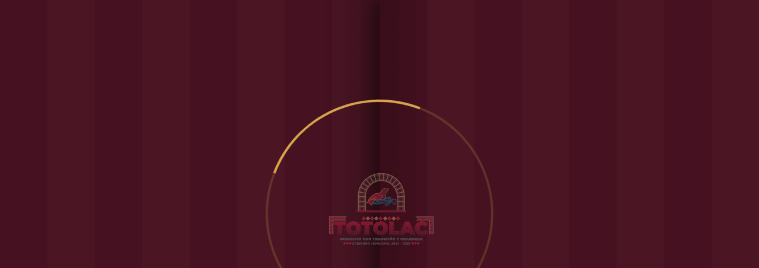

--- FILE ---
content_type: text/html
request_url: http://totolac.gob.mx/servicios-municipales
body_size: 657
content:
<!doctype html>
<html lang="es">
  <head>
    <meta charset="UTF-8" />
    <meta name="viewport" content="width=device-width, initial-scale=1.0" />
    <meta name="theme-color" content="#5b182b"/>
    <meta name="description" content="H. Ayuntamiento de Totolac, Tlaxcala - Gobierno Municipal oficial. Trámites, servicios, transparencia y más información del municipio." />
    <meta name="keywords" content="Totolac, Tlaxcala, Ayuntamiento, Gobierno Municipal, Trámites, Servicios" />
    <meta name="author" content="H. Ayuntamiento de Totolac" />
    
    <meta property="og:title" content="H. Ayuntamiento de Totolac, Tlaxcala" />
    <meta property="og:description" content="Sitio oficial del Gobierno Municipal de Totolac, Tlaxcala" />
    <meta property="og:type" content="website" />
    <meta property="og:locale" content="es_MX" />
    
    <link rel="preconnect" href="https://fonts.googleapis.com">
    <link rel="preconnect" href="https://fonts.gstatic.com" crossorigin>
    <link href="https://fonts.googleapis.com/css2?family=Inter:wght@400;600;800&display=swap" rel="stylesheet">
    
    <title>H. Ayuntamiento de Totolac, Tlaxcala</title>
    <script type="module" crossorigin src="/assets/index-S30cQiTv.js"></script>
    <link rel="modulepreload" crossorigin href="/assets/react-vendor-CDIVwEUt.js">
    <link rel="stylesheet" crossorigin href="/assets/index-BKkTRhbR.css">
  </head>
  <body class="bg-deep text-neutral-100 antialiased">
    <div id="root"></div>
  </body>
</html>

--- FILE ---
content_type: application/javascript
request_url: http://totolac.gob.mx/assets/index-S30cQiTv.js
body_size: 161278
content:
import{r as reactExports,a as reactDomExports,u as useLocation,b as useNavigate,L as Link,c as commonjsGlobal,R as React,B as BrowserRouter,d as Routes,e as Route}from"./react-vendor-CDIVwEUt.js";(function(){const t=document.createElement("link").relList;if(t&&t.supports&&t.supports("modulepreload"))return;for(const a of document.querySelectorAll('link[rel="modulepreload"]'))r(a);new MutationObserver(a=>{for(const o of a)if(o.type==="childList")for(const c of o.addedNodes)c.tagName==="LINK"&&c.rel==="modulepreload"&&r(c)}).observe(document,{childList:!0,subtree:!0});function s(a){const o={};return a.integrity&&(o.integrity=a.integrity),a.referrerPolicy&&(o.referrerPolicy=a.referrerPolicy),a.crossOrigin==="use-credentials"?o.credentials="include":a.crossOrigin==="anonymous"?o.credentials="omit":o.credentials="same-origin",o}function r(a){if(a.ep)return;a.ep=!0;const o=s(a);fetch(a.href,o)}})();var jsxRuntime={exports:{}},reactJsxRuntime_production_min={};/**
 * @license React
 * react-jsx-runtime.production.min.js
 *
 * Copyright (c) Facebook, Inc. and its affiliates.
 *
 * This source code is licensed under the MIT license found in the
 * LICENSE file in the root directory of this source tree.
 */var f=reactExports,k$1=Symbol.for("react.element"),l=Symbol.for("react.fragment"),m$1=Object.prototype.hasOwnProperty,n=f.__SECRET_INTERNALS_DO_NOT_USE_OR_YOU_WILL_BE_FIRED.ReactCurrentOwner,p={key:!0,ref:!0,__self:!0,__source:!0};function q(e,t,s){var r,a={},o=null,c=null;s!==void 0&&(o=""+s),t.key!==void 0&&(o=""+t.key),t.ref!==void 0&&(c=t.ref);for(r in t)m$1.call(t,r)&&!p.hasOwnProperty(r)&&(a[r]=t[r]);if(e&&e.defaultProps)for(r in t=e.defaultProps,t)a[r]===void 0&&(a[r]=t[r]);return{$$typeof:k$1,type:e,key:o,ref:c,props:a,_owner:n.current}}reactJsxRuntime_production_min.Fragment=l;reactJsxRuntime_production_min.jsx=q;reactJsxRuntime_production_min.jsxs=q;jsxRuntime.exports=reactJsxRuntime_production_min;var jsxRuntimeExports=jsxRuntime.exports,client={},m=reactDomExports;client.createRoot=m.createRoot,client.hydrateRoot=m.hydrateRoot;const ScrollToTop=()=>{const{pathname:e}=useLocation();return reactExports.useEffect(()=>{window.scrollTo({top:0,left:0,behavior:"smooth"}),setTimeout(()=>{window.scrollTo(0,0)},0)},[e]),null},PageTransition=({children:e})=>jsxRuntimeExports.jsx(jsxRuntimeExports.Fragment,{children:e}),SplashScreen=({onComplete:e})=>{const[t,s]=reactExports.useState(!1);return reactExports.useEffect(()=>{const r=setTimeout(()=>{s(!0),setTimeout(e,1200)},2500);return()=>clearTimeout(r)},[e]),jsxRuntimeExports.jsxs("div",{className:`fixed inset-0 z-[99999] overflow-hidden transition-opacity duration-300 ${t?"opacity-0 pointer-events-none":"opacity-100"}`,children:[jsxRuntimeExports.jsx("div",{className:`absolute top-0 left-0 bottom-0 w-1/2 bg-wine-gober transition-transform duration-1200 ease-in-out ${t?"-translate-x-full":"translate-x-0"}`,style:{boxShadow:t?"none":"10px 0 30px rgba(0,0,0,0.5)",background:"linear-gradient(to right, #481221 0%, #481221 85%, #3a0e1a 100%)"},children:jsxRuntimeExports.jsx("div",{className:"absolute inset-0 opacity-30",children:[...Array(8)].map((r,a)=>jsxRuntimeExports.jsx("div",{className:"absolute top-0 bottom-0 w-[12.5%]",style:{left:`${a*12.5}%`,background:a%2===0?"rgba(0,0,0,0.1)":"rgba(255,255,255,0.05)"}},a))})}),jsxRuntimeExports.jsx("div",{className:`absolute top-0 right-0 bottom-0 w-1/2 bg-wine-gober transition-transform duration-1200 ease-in-out ${t?"translate-x-full":"translate-x-0"}`,style:{boxShadow:t?"none":"-10px 0 30px rgba(0,0,0,0.5)",background:"linear-gradient(to left, #481221 0%, #481221 85%, #3a0e1a 100%)"},children:jsxRuntimeExports.jsx("div",{className:"absolute inset-0 opacity-30",children:[...Array(8)].map((r,a)=>jsxRuntimeExports.jsx("div",{className:"absolute top-0 bottom-0 w-[12.5%]",style:{left:`${a*12.5}%`,background:a%2===0?"rgba(0,0,0,0.1)":"rgba(255,255,255,0.05)"}},a))})}),jsxRuntimeExports.jsx("div",{className:`absolute inset-0 flex items-center justify-center z-10 transition-opacity duration-300 ${t?"opacity-0":"opacity-100"}`,children:jsxRuntimeExports.jsxs("div",{className:"relative",children:[jsxRuntimeExports.jsx("div",{className:"absolute inset-0 flex items-center justify-center",children:jsxRuntimeExports.jsx("div",{className:"w-96 h-96 rounded-full border-4 border-gold-gober/20 border-t-gold-gober animate-spin"})}),jsxRuntimeExports.jsx("div",{className:"relative flex items-center justify-center w-96 h-96",children:jsxRuntimeExports.jsx("img",{src:"/assets/logos/logo-totolac.png",alt:"Totolac",className:"w-72 h-72 object-contain"})})]})})]})},isLocalhost=window.location.hostname==="localhost"||window.location.hostname==="127.0.0.1",API_BASE_URL=isLocalhost?"http://localhost:5000":window.location.origin,API_URL$4=`${API_BASE_URL}/api`,AuthContext=reactExports.createContext(null),AuthProvider=({children:e})=>{const[t,s]=reactExports.useState(null),[r,a]=reactExports.useState(localStorage.getItem("cms_token")),[o,c]=reactExports.useState(!0);reactExports.useEffect(()=>{r?h():c(!1)},[]);const h=async()=>{try{const E=await fetch(`${API_URL$4}/auth/verify`,{headers:{Authorization:`Bearer ${r}`}});if(E.ok){const R=await E.json();s(R.user)}else u()}catch(E){console.error("Error verificando token:",E),u()}finally{c(!1)}},d=async(E,R)=>{try{const v=await fetch(`${API_URL$4}/auth/login`,{method:"POST",headers:{"Content-Type":"application/json"},body:JSON.stringify({usuario:E,password:R})}),y=await v.json();return v.ok?(a(y.token),s(y.user),localStorage.setItem("cms_token",y.token),{success:!0}):{success:!1,error:y.error||"Error al iniciar sesión"}}catch{return{success:!1,error:"Error de conexión con el servidor"}}},u=()=>{a(null),s(null),localStorage.removeItem("cms_token")};return jsxRuntimeExports.jsx(AuthContext.Provider,{value:{user:t,token:r,login:d,logout:u,loading:o},children:e})},useAuth=()=>{const e=reactExports.useContext(AuthContext);if(!e)throw new Error("useAuth debe usarse dentro de AuthProvider");return e},NAVIGATION_ITEMS=[{id:"inicio",label:"Inicio",href:"/"},{id:"ayuntamiento",label:"Ayuntamiento",seccion:"ayuntamiento"},{id:"municipio",label:"Tu Municipio",seccion:"municipio"},{id:"comunicacion",label:"Comunicación Social",seccion:"comunicacion"},{id:"transparencia",label:"Transparencia",href:"/transparencia"},{id:"sevac",label:"SEvAC",href:"/sevac"},{id:"reglamentos",label:"Reglamentos Municipales",href:"/reglamentos"},{id:"codigo-conducta",label:"CÓDIGO DE CONDUCTA 24-27",href:"/codigo-conducta"}],COLORS$1={border:"rgba(255,255,255,0.08)"},Header=()=>{const[e,t]=reactExports.useState(!1),s=useLocation(),r=useNavigate(),a=()=>{t(!1)};return jsxRuntimeExports.jsxs(jsxRuntimeExports.Fragment,{children:[jsxRuntimeExports.jsxs("header",{className:"fixed top-0 left-0 right-0 z-50 border-b backdrop-blur-md bg-black/25",style:{borderColor:COLORS$1.border},role:"navigation","aria-label":"Navegación principal",children:[jsxRuntimeExports.jsx("div",{className:"w-full h-[6px] bg-gradient-to-r from-[#9B2247] via-wine-gober to-gold-gober"}),jsxRuntimeExports.jsxs("div",{className:"w-full px-4 sm:px-6 md:px-8 lg:px-12 h-16 flex items-center justify-between relative max-w-[100vw]",children:[jsxRuntimeExports.jsxs(Link,{to:"/",className:"flex items-center gap-1 text-white font-extrabold tracking-wide z-10 flex-shrink-0",children:[jsxRuntimeExports.jsx("img",{src:"/assets/logos/logo-totolac.png",alt:"Escudo del Municipio de Totolac",className:"h-8 w-auto rounded-full"}),jsxRuntimeExports.jsxs("span",{className:"hidden sm:block whitespace-nowrap text-sm md:text-base",children:["H. Ayuntamiento de ",jsxRuntimeExports.jsx("span",{className:"text-gold-gober",children:"Totolac"})]}),jsxRuntimeExports.jsx("span",{className:"sm:hidden whitespace-nowrap text-xs",children:jsxRuntimeExports.jsx("span",{className:"text-gold-gober",children:"Totolac"})})]}),jsxRuntimeExports.jsxs("nav",{className:"hidden xl:flex items-center gap-3 2xl:gap-6 text-neutral-200",children:[NAVIGATION_ITEMS.slice(1).map(o=>o.seccion?jsxRuntimeExports.jsx("button",{onClick:()=>{if(console.log("Navegando a sección:",o.seccion),s.pathname!=="/")r("/"),setTimeout(()=>{const c=document.getElementById(o.seccion);if(c){const d=c.offsetTop-70;window.scrollTo({top:d,behavior:"smooth"})}},300);else{const c=document.getElementById(o.seccion);if(c){const d=c.offsetTop-70;window.scrollTo({top:d,behavior:"smooth"})}}},className:"transition-colors hover:opacity-80 text-sm 2xl:text-base px-3 py-1 whitespace-nowrap text-gold-gober",children:o.label},o.id):jsxRuntimeExports.jsx(Link,{to:o.href,className:`transition-colors hover:opacity-80 text-sm 2xl:text-base px-3 py-1 whitespace-nowrap ${s.pathname===o.href?"font-semibold text-yellow-600":"text-gold-gober"}`,children:o.label},o.id)),jsxRuntimeExports.jsxs(Link,{to:"/home",className:"inline-flex items-center gap-2 rounded-full px-6 py-2 font-semibold text-wine-gober hover:brightness-90 transition-all ml-4 bg-gold-gober shadow-glow",children:[jsxRuntimeExports.jsx("svg",{className:"h-4 w-4",fill:"none",stroke:"currentColor",viewBox:"0 0 24 24",children:jsxRuntimeExports.jsx("path",{strokeLinecap:"round",strokeLinejoin:"round",strokeWidth:2,d:"M9 12h6m-6 4h6m2 5H7a2 2 0 01-2-2V5a2 2 0 012-2h5.586a1 1 0 01.707.293l5.414 5.414a1 1 0 01.293.707V19a2 2 0 01-2 2z"})}),"Portal Ciudadano"]})]}),jsxRuntimeExports.jsx("button",{className:"xl:hidden text-neutral-200 z-10 flex-shrink-0 p-2","aria-label":"Abrir menú",onClick:()=>t(!0),children:jsxRuntimeExports.jsx("svg",{className:"w-7 h-7 stroke-2",fill:"none",stroke:"currentColor",viewBox:"0 0 24 24",children:jsxRuntimeExports.jsx("path",{strokeLinecap:"round",strokeLinejoin:"round",strokeWidth:2.5,d:"M4 6h16M4 12h16M4 18h16"})})})]})]}),jsxRuntimeExports.jsx("div",{className:"h-[calc(6px+64px)]"}),e&&jsxRuntimeExports.jsx("div",{className:"fixed inset-0 z-40 bg-black/60 xl:hidden",onClick:()=>t(!1)}),jsxRuntimeExports.jsxs("aside",{className:`fixed top-0 right-0 z-50 h-screen w-80 transform transition-transform duration-300 xl:hidden bg-gray-900 border-l border-white/10 ${e?"translate-x-0":"translate-x-full"}`,role:"dialog","aria-modal":"true","aria-label":"Menú móvil",children:[jsxRuntimeExports.jsxs("div",{className:"h-16 border-b border-white/10 flex items-center justify-center relative",children:[jsxRuntimeExports.jsxs("div",{className:"flex items-center gap-2 text-white font-extrabold",children:[jsxRuntimeExports.jsx("img",{src:"/assets/logos/logo-totolac.png",alt:"Escudo del Municipio de Totolac",className:"h-6 w-auto rounded-full"}),jsxRuntimeExports.jsx("span",{className:"text-gold-gober",children:"Totolac"})]}),jsxRuntimeExports.jsx("button",{className:"absolute right-6 text-neutral-200","aria-label":"Cerrar menú",onClick:()=>t(!1),children:jsxRuntimeExports.jsx("svg",{className:"w-6 h-6",fill:"none",stroke:"currentColor",viewBox:"0 0 24 24",children:jsxRuntimeExports.jsx("path",{strokeLinecap:"round",strokeLinejoin:"round",strokeWidth:2,d:"M6 18L18 6M6 6l12 12"})})})]}),jsxRuntimeExports.jsxs("nav",{className:"px-6 py-6 text-neutral-200",children:[NAVIGATION_ITEMS.slice(1).map(o=>o.seccion?jsxRuntimeExports.jsx("button",{onClick:()=>{if(console.log("Navegando a sección móvil:",o.seccion),s.pathname!=="/")r("/"),setTimeout(()=>{const c=document.getElementById(o.seccion);if(console.log("Elemento encontrado móvil:",c),c){const d=c.offsetTop-70;window.scrollTo({top:d,behavior:"smooth"})}},300);else{const c=document.getElementById(o.seccion);if(console.log("Elemento encontrado móvil:",c),c){const d=c.offsetTop-70;window.scrollTo({top:d,behavior:"smooth"})}}a()},className:"block w-full text-left py-4 px-2 border-b border-white/10 transition-colors text-gold-gober",children:o.label},o.id):jsxRuntimeExports.jsx(Link,{to:o.href,className:`block w-full text-left py-4 px-2 border-b border-white/10 transition-colors ${s.pathname===o.href?"font-semibold text-yellow-600":"text-gold-gober"}`,onClick:a,children:o.label},o.id)),jsxRuntimeExports.jsxs(Link,{to:"/home",onClick:a,className:"mt-6 inline-flex items-center gap-2 rounded-full px-6 py-3 font-semibold text-wine-gober transition-all bg-gold-gober shadow-glow",children:[jsxRuntimeExports.jsx("svg",{className:"h-4 w-4",fill:"none",stroke:"currentColor",viewBox:"0 0 24 24",children:jsxRuntimeExports.jsx("path",{strokeLinecap:"round",strokeLinejoin:"round",strokeWidth:2,d:"M9 12h6m-6 4h6m2 5H7a2 2 0 01-2-2V5a2 2 0 012-2h5.586a1 1 0 01.707.293l5.414 5.414a1 1 0 01.293.707V19a2 2 0 01-2 2z"})}),"Portal Ciudadano"]})]}),jsxRuntimeExports.jsxs("div",{className:"mt-auto px-6 pb-6 text-xs text-neutral-400",children:["© ",new Date().getFullYear()," H. Ayuntamiento de Totolac"]})]})]})},BannerCarousel=()=>{const[e,t]=reactExports.useState(0),[s,r]=reactExports.useState([]),[a,o]=reactExports.useState(!0);return reactExports.useEffect(()=>{(async()=>{try{const h=await fetch(`${API_URL$4}/banners/activos`);if(h.ok){const d=await h.json();r(d)}}catch(h){console.error("Error cargando banners:",h)}finally{o(!1)}})()},[]),reactExports.useEffect(()=>{if(s.length>1){const c=setInterval(()=>{t(h=>(h+1)%s.length)},5e3);return()=>clearInterval(c)}},[s.length]),a||s.length===0?null:jsxRuntimeExports.jsxs("div",{className:"relative w-full h-[400px] sm:h-[500px] md:h-[550px] lg:h-[600px] overflow-hidden bg-gradient-to-br from-black via-gray-900 to-gold-gober shadow-2xl",children:[s.map((c,h)=>{var d;return jsxRuntimeExports.jsxs("div",{className:`absolute inset-0 transition-all duration-1000 ${h===e?"opacity-100 scale-100":"opacity-0 scale-105"}`,children:[jsxRuntimeExports.jsx("div",{className:"absolute inset-0 bg-gradient-to-r from-black/80 via-black/40 to-transparent"}),jsxRuntimeExports.jsx("div",{className:"absolute inset-0 flex items-center",children:jsxRuntimeExports.jsxs("div",{className:"max-w-7xl mx-auto px-4 sm:px-6 md:px-8 w-full grid grid-cols-1 lg:grid-cols-2 gap-4 sm:gap-6 lg:gap-8 items-center",children:[jsxRuntimeExports.jsxs("div",{className:"z-10 text-center lg:text-left",children:[c.badge&&jsxRuntimeExports.jsx("span",{className:"inline-block bg-gold-gober text-white px-3 sm:px-4 md:px-5 py-1.5 sm:py-2 rounded-full text-xs sm:text-sm font-bold mb-2 sm:mb-3 md:mb-4 shadow-lg animate-pulse",children:c.badge}),jsxRuntimeExports.jsxs("h2",{className:"text-2xl sm:text-3xl md:text-4xl lg:text-5xl xl:text-6xl font-bold text-white mb-2 sm:mb-3 md:mb-4 drop-shadow-2xl leading-tight",children:[c.heading," ",jsxRuntimeExports.jsx("span",{className:"text-gold-gober",children:c.headingHighlight})]}),c.subtitulo&&jsxRuntimeExports.jsx("p",{className:"text-sm sm:text-base md:text-lg lg:text-xl xl:text-2xl text-white/95 mb-4 sm:mb-5 md:mb-6 drop-shadow-lg",children:c.subtitulo})]}),jsxRuntimeExports.jsx("div",{className:"hidden lg:flex justify-end",children:jsxRuntimeExports.jsxs("div",{className:"relative",children:[jsxRuntimeExports.jsx("div",{className:"absolute inset-0 bg-gradient-to-br from-gold-gober/30 to-wine-gober/30 rounded-3xl blur-3xl"}),jsxRuntimeExports.jsx("img",{src:(d=c.backgroundImage)!=null&&d.startsWith("http")?c.backgroundImage:`${window.location.origin}${c.backgroundImage}`,alt:c.titulo,className:"relative max-h-[350px] xl:max-h-[500px] w-auto object-contain rounded-3xl drop-shadow-2xl filter brightness-105 contrast-105",style:{filter:"drop-shadow(0 25px 50px rgba(0, 0, 0, 0.5)) brightness(1.05) contrast(1.05)",maskImage:"linear-gradient(to bottom, black 70%, transparent 100%)",WebkitMaskImage:"linear-gradient(to bottom, black 70%, transparent 100%)"}})]})})]})})]},c.id)}),jsxRuntimeExports.jsx("div",{className:"absolute bottom-4 sm:bottom-6 md:bottom-8 left-1/2 transform -translate-x-1/2 flex gap-2 sm:gap-3 bg-black/30 backdrop-blur-md px-3 sm:px-4 py-2 sm:py-3 rounded-full",children:s.map((c,h)=>jsxRuntimeExports.jsx("button",{onClick:()=>t(h),className:`rounded-full transition-all ${h===e?"bg-gold-gober w-8 sm:w-10 h-2.5 sm:h-3":"bg-white/60 w-2.5 sm:w-3 h-2.5 sm:h-3 hover:bg-white/80"}`},h))}),s.length>1&&jsxRuntimeExports.jsxs(jsxRuntimeExports.Fragment,{children:[jsxRuntimeExports.jsx("button",{onClick:()=>t(c=>(c-1+s.length)%s.length),className:"absolute left-2 sm:left-4 md:left-6 top-1/2 -translate-y-1/2 bg-white/90 hover:bg-white text-wine-gober p-2 sm:p-3 md:p-4 rounded-full backdrop-blur-sm transition-all hover:scale-110 shadow-xl",children:jsxRuntimeExports.jsx("svg",{className:"w-4 h-4 sm:w-5 sm:h-5 md:w-6 md:h-6",fill:"none",stroke:"currentColor",viewBox:"0 0 24 24",children:jsxRuntimeExports.jsx("path",{strokeLinecap:"round",strokeLinejoin:"round",strokeWidth:2,d:"M15 19l-7-7 7-7"})})}),jsxRuntimeExports.jsx("button",{onClick:()=>t(c=>(c+1)%s.length),className:"absolute right-2 sm:right-4 md:right-6 top-1/2 -translate-y-1/2 bg-white/90 hover:bg-white text-wine-gober p-2 sm:p-3 md:p-4 rounded-full backdrop-blur-sm transition-all hover:scale-110 shadow-xl",children:jsxRuntimeExports.jsx("svg",{className:"w-4 h-4 sm:w-5 sm:h-5 md:w-6 md:h-6",fill:"none",stroke:"currentColor",viewBox:"0 0 24 24",children:jsxRuntimeExports.jsx("path",{strokeLinecap:"round",strokeLinejoin:"round",strokeWidth:2,d:"M9 5l7 7-7 7"})})})]})]})};var dist={},_extends$1={},_global={exports:{}},global$4=_global.exports=typeof window<"u"&&window.Math==Math?window:typeof self<"u"&&self.Math==Math?self:Function("return this")();typeof __g=="number"&&(__g=global$4);var _globalExports=_global.exports,_core={exports:{}},core$4=_core.exports={version:"2.6.12"};typeof __e=="number"&&(__e=core$4);var _coreExports=_core.exports,_aFunction=function(e){if(typeof e!="function")throw TypeError(e+" is not a function!");return e},aFunction=_aFunction,_ctx=function(e,t,s){if(aFunction(e),t===void 0)return e;switch(s){case 1:return function(r){return e.call(t,r)};case 2:return function(r,a){return e.call(t,r,a)};case 3:return function(r,a,o){return e.call(t,r,a,o)}}return function(){return e.apply(t,arguments)}},_objectDp={},_isObject=function(e){return typeof e=="object"?e!==null:typeof e=="function"},isObject$6=_isObject,_anObject=function(e){if(!isObject$6(e))throw TypeError(e+" is not an object!");return e},_fails=function(e){try{return!!e()}catch{return!0}},_descriptors=!_fails(function(){return Object.defineProperty({},"a",{get:function(){return 7}}).a!=7}),_domCreate,hasRequired_domCreate;function require_domCreate(){if(hasRequired_domCreate)return _domCreate;hasRequired_domCreate=1;var e=_isObject,t=_globalExports.document,s=e(t)&&e(t.createElement);return _domCreate=function(r){return s?t.createElement(r):{}},_domCreate}var _ie8DomDefine=!_descriptors&&!_fails(function(){return Object.defineProperty(require_domCreate()("div"),"a",{get:function(){return 7}}).a!=7}),isObject$5=_isObject,_toPrimitive=function(e,t){if(!isObject$5(e))return e;var s,r;if(t&&typeof(s=e.toString)=="function"&&!isObject$5(r=s.call(e))||typeof(s=e.valueOf)=="function"&&!isObject$5(r=s.call(e))||!t&&typeof(s=e.toString)=="function"&&!isObject$5(r=s.call(e)))return r;throw TypeError("Can't convert object to primitive value")},anObject$3=_anObject,IE8_DOM_DEFINE$1=_ie8DomDefine,toPrimitive$2=_toPrimitive,dP$3=Object.defineProperty;_objectDp.f=_descriptors?Object.defineProperty:function(t,s,r){if(anObject$3(t),s=toPrimitive$2(s,!0),anObject$3(r),IE8_DOM_DEFINE$1)try{return dP$3(t,s,r)}catch{}if("get"in r||"set"in r)throw TypeError("Accessors not supported!");return"value"in r&&(t[s]=r.value),t};var _propertyDesc=function(e,t){return{enumerable:!(e&1),configurable:!(e&2),writable:!(e&4),value:t}},dP$2=_objectDp,createDesc$2=_propertyDesc,_hide=_descriptors?function(e,t,s){return dP$2.f(e,t,createDesc$2(1,s))}:function(e,t,s){return e[t]=s,e},hasOwnProperty={}.hasOwnProperty,_has=function(e,t){return hasOwnProperty.call(e,t)},global$3=_globalExports,core$3=_coreExports,ctx=_ctx,hide$2=_hide,has$6=_has,PROTOTYPE$2="prototype",$export$7=function(e,t,s){var r=e&$export$7.F,a=e&$export$7.G,o=e&$export$7.S,c=e&$export$7.P,h=e&$export$7.B,d=e&$export$7.W,u=a?core$3:core$3[t]||(core$3[t]={}),E=u[PROTOTYPE$2],R=a?global$3:o?global$3[t]:(global$3[t]||{})[PROTOTYPE$2],v,y,w;a&&(s=t);for(v in s)y=!r&&R&&R[v]!==void 0,!(y&&has$6(u,v))&&(w=y?R[v]:s[v],u[v]=a&&typeof R[v]!="function"?s[v]:h&&y?ctx(w,global$3):d&&R[v]==w?function(S){var _=function(g,b,x){if(this instanceof S){switch(arguments.length){case 0:return new S;case 1:return new S(g);case 2:return new S(g,b)}return new S(g,b,x)}return S.apply(this,arguments)};return _[PROTOTYPE$2]=S[PROTOTYPE$2],_}(w):c&&typeof w=="function"?ctx(Function.call,w):w,c&&((u.virtual||(u.virtual={}))[v]=w,e&$export$7.R&&E&&!E[v]&&hide$2(E,v,w)))};$export$7.F=1;$export$7.G=2;$export$7.S=4;$export$7.P=8;$export$7.B=16;$export$7.W=32;$export$7.U=64;$export$7.R=128;var _export=$export$7,toString$1={}.toString,_cof=function(e){return toString$1.call(e).slice(8,-1)},_iobject,hasRequired_iobject;function require_iobject(){if(hasRequired_iobject)return _iobject;hasRequired_iobject=1;var e=_cof;return _iobject=Object("z").propertyIsEnumerable(0)?Object:function(t){return e(t)=="String"?t.split(""):Object(t)},_iobject}var _defined=function(e){if(e==null)throw TypeError("Can't call method on  "+e);return e},IObject=require_iobject(),defined$2=_defined,_toIobject=function(e){return IObject(defined$2(e))},ceil=Math.ceil,floor=Math.floor,_toInteger=function(e){return isNaN(e=+e)?0:(e>0?floor:ceil)(e)},toInteger$2=_toInteger,min$1=Math.min,_toLength=function(e){return e>0?min$1(toInteger$2(e),9007199254740991):0},toInteger$1=_toInteger,max=Math.max,min=Math.min,_toAbsoluteIndex=function(e,t){return e=toInteger$1(e),e<0?max(e+t,0):min(e,t)},toIObject$5=_toIobject,toLength=_toLength,toAbsoluteIndex=_toAbsoluteIndex,_arrayIncludes=function(e){return function(t,s,r){var a=toIObject$5(t),o=toLength(a.length),c=toAbsoluteIndex(r,o),h;if(e&&s!=s){for(;o>c;)if(h=a[c++],h!=h)return!0}else for(;o>c;c++)if((e||c in a)&&a[c]===s)return e||c||0;return!e&&-1}},_shared={exports:{}},core$2=_coreExports,global$2=_globalExports,SHARED="__core-js_shared__",store$1=global$2[SHARED]||(global$2[SHARED]={});(_shared.exports=function(e,t){return store$1[e]||(store$1[e]=t!==void 0?t:{})})("versions",[]).push({version:core$2.version,mode:"pure",copyright:"© 2020 Denis Pushkarev (zloirock.ru)"});var _sharedExports=_shared.exports,id$1=0,px=Math.random(),_uid=function(e){return"Symbol(".concat(e===void 0?"":e,")_",(++id$1+px).toString(36))},shared$1=_sharedExports("keys"),uid$2=_uid,_sharedKey=function(e){return shared$1[e]||(shared$1[e]=uid$2(e))},has$5=_has,toIObject$4=_toIobject,arrayIndexOf=_arrayIncludes(!1),IE_PROTO$2=_sharedKey("IE_PROTO"),_objectKeysInternal=function(e,t){var s=toIObject$4(e),r=0,a=[],o;for(o in s)o!=IE_PROTO$2&&has$5(s,o)&&a.push(o);for(;t.length>r;)has$5(s,o=t[r++])&&(~arrayIndexOf(a,o)||a.push(o));return a},_enumBugKeys="constructor,hasOwnProperty,isPrototypeOf,propertyIsEnumerable,toLocaleString,toString,valueOf".split(","),$keys$2=_objectKeysInternal,enumBugKeys$1=_enumBugKeys,_objectKeys=Object.keys||function(t){return $keys$2(t,enumBugKeys$1)},_objectGops={};_objectGops.f=Object.getOwnPropertySymbols;var _objectPie={},hasRequired_objectPie;function require_objectPie(){return hasRequired_objectPie||(hasRequired_objectPie=1,_objectPie.f={}.propertyIsEnumerable),_objectPie}var defined$1=_defined,_toObject=function(e){return Object(defined$1(e))},_objectAssign,hasRequired_objectAssign;function require_objectAssign(){if(hasRequired_objectAssign)return _objectAssign;hasRequired_objectAssign=1;var e=_descriptors,t=_objectKeys,s=_objectGops,r=require_objectPie(),a=_toObject,o=require_iobject(),c=Object.assign;return _objectAssign=!c||_fails(function(){var h={},d={},u=Symbol(),E="abcdefghijklmnopqrst";return h[u]=7,E.split("").forEach(function(R){d[R]=R}),c({},h)[u]!=7||Object.keys(c({},d)).join("")!=E})?function(d,u){for(var E=a(d),R=arguments.length,v=1,y=s.f,w=r.f;R>v;)for(var S=o(arguments[v++]),_=y?t(S).concat(y(S)):t(S),g=_.length,b=0,x;g>b;)x=_[b++],(!e||w.call(S,x))&&(E[x]=S[x]);return E}:c,_objectAssign}var $export$6=_export;$export$6($export$6.S+$export$6.F,"Object",{assign:require_objectAssign()});var assign$1=_coreExports.Object.assign,assign={default:assign$1,__esModule:!0};_extends$1.__esModule=!0;var _assign=assign,_assign2=_interopRequireDefault$5(_assign);function _interopRequireDefault$5(e){return e&&e.__esModule?e:{default:e}}_extends$1.default=_assign2.default||function(e){for(var t=1;t<arguments.length;t++){var s=arguments[t];for(var r in s)Object.prototype.hasOwnProperty.call(s,r)&&(e[r]=s[r])}return e};var has$4=_has,toObject$2=_toObject,IE_PROTO$1=_sharedKey("IE_PROTO"),ObjectProto$1=Object.prototype,_objectGpo=Object.getPrototypeOf||function(e){return e=toObject$2(e),has$4(e,IE_PROTO$1)?e[IE_PROTO$1]:typeof e.constructor=="function"&&e instanceof e.constructor?e.constructor.prototype:e instanceof Object?ObjectProto$1:null},$export$5=_export,core$1=_coreExports,fails=_fails,_objectSap=function(e,t){var s=(core$1.Object||{})[e]||Object[e],r={};r[e]=t(s),$export$5($export$5.S+$export$5.F*fails(function(){s(1)}),"Object",r)},toObject$1=_toObject,$getPrototypeOf=_objectGpo;_objectSap("getPrototypeOf",function(){return function(t){return $getPrototypeOf(toObject$1(t))}});var getPrototypeOf$2=_coreExports.Object.getPrototypeOf,getPrototypeOf$1={default:getPrototypeOf$2,__esModule:!0},classCallCheck={};classCallCheck.__esModule=!0;classCallCheck.default=function(e,t){if(!(e instanceof t))throw new TypeError("Cannot call a class as a function")};var createClass={},$export$4=_export;$export$4($export$4.S+$export$4.F*!_descriptors,"Object",{defineProperty:_objectDp.f});var $Object$1=_coreExports.Object,defineProperty$2=function(t,s,r){return $Object$1.defineProperty(t,s,r)},defineProperty$1={default:defineProperty$2,__esModule:!0};createClass.__esModule=!0;var _defineProperty=defineProperty$1,_defineProperty2=_interopRequireDefault$4(_defineProperty);function _interopRequireDefault$4(e){return e&&e.__esModule?e:{default:e}}createClass.default=function(){function e(t,s){for(var r=0;r<s.length;r++){var a=s[r];a.enumerable=a.enumerable||!1,a.configurable=!0,"value"in a&&(a.writable=!0),(0,_defineProperty2.default)(t,a.key,a)}}return function(t,s,r){return s&&e(t.prototype,s),r&&e(t,r),t}}();var possibleConstructorReturn={},_typeof$1={},toInteger=_toInteger,defined=_defined,_stringAt=function(e){return function(t,s){var r=String(defined(t)),a=toInteger(s),o=r.length,c,h;return a<0||a>=o?e?"":void 0:(c=r.charCodeAt(a),c<55296||c>56319||a+1===o||(h=r.charCodeAt(a+1))<56320||h>57343?e?r.charAt(a):c:e?r.slice(a,a+2):(c-55296<<10)+(h-56320)+65536)}},_redefine=_hide,_iterators={},dP$1=_objectDp,anObject$2=_anObject,getKeys$1=_objectKeys,_objectDps=_descriptors?Object.defineProperties:function(t,s){anObject$2(t);for(var r=getKeys$1(s),a=r.length,o=0,c;a>o;)dP$1.f(t,c=r[o++],s[c]);return t},_html,hasRequired_html;function require_html(){if(hasRequired_html)return _html;hasRequired_html=1;var e=_globalExports.document;return _html=e&&e.documentElement,_html}var anObject$1=_anObject,dPs=_objectDps,enumBugKeys=_enumBugKeys,IE_PROTO=_sharedKey("IE_PROTO"),Empty=function(){},PROTOTYPE$1="prototype",createDict=function(){var e=require_domCreate()("iframe"),t=enumBugKeys.length,s="<",r=">",a;for(e.style.display="none",require_html().appendChild(e),e.src="javascript:",a=e.contentWindow.document,a.open(),a.write(s+"script"+r+"document.F=Object"+s+"/script"+r),a.close(),createDict=a.F;t--;)delete createDict[PROTOTYPE$1][enumBugKeys[t]];return createDict()},_objectCreate=Object.create||function(t,s){var r;return t!==null?(Empty[PROTOTYPE$1]=anObject$1(t),r=new Empty,Empty[PROTOTYPE$1]=null,r[IE_PROTO]=t):r=createDict(),s===void 0?r:dPs(r,s)},_wks={exports:{}},store=_sharedExports("wks"),uid$1=_uid,Symbol$1=_globalExports.Symbol,USE_SYMBOL=typeof Symbol$1=="function",$exports=_wks.exports=function(e){return store[e]||(store[e]=USE_SYMBOL&&Symbol$1[e]||(USE_SYMBOL?Symbol$1:uid$1)("Symbol."+e))};$exports.store=store;var _wksExports=_wks.exports,def=_objectDp.f,has$3=_has,TAG=_wksExports("toStringTag"),_setToStringTag=function(e,t,s){e&&!has$3(e=s?e:e.prototype,TAG)&&def(e,TAG,{configurable:!0,value:t})},create$2=_objectCreate,descriptor=_propertyDesc,setToStringTag$2=_setToStringTag,IteratorPrototype={};_hide(IteratorPrototype,_wksExports("iterator"),function(){return this});var _iterCreate=function(e,t,s){e.prototype=create$2(IteratorPrototype,{next:descriptor(1,s)}),setToStringTag$2(e,t+" Iterator")},$export$3=_export,redefine$1=_redefine,hide$1=_hide,Iterators$2=_iterators,$iterCreate=_iterCreate,setToStringTag$1=_setToStringTag,getPrototypeOf=_objectGpo,ITERATOR=_wksExports("iterator"),BUGGY=!([].keys&&"next"in[].keys()),FF_ITERATOR="@@iterator",KEYS="keys",VALUES="values",returnThis=function(){return this},_iterDefine=function(e,t,s,r,a,o,c){$iterCreate(s,t,r);var h=function(x){if(!BUGGY&&x in R)return R[x];switch(x){case KEYS:return function(){return new s(this,x)};case VALUES:return function(){return new s(this,x)}}return function(){return new s(this,x)}},d=t+" Iterator",u=a==VALUES,E=!1,R=e.prototype,v=R[ITERATOR]||R[FF_ITERATOR]||a&&R[a],y=v||h(a),w=a?u?h("entries"):y:void 0,S=t=="Array"&&R.entries||v,_,g,b;if(S&&(b=getPrototypeOf(S.call(new e)),b!==Object.prototype&&b.next&&setToStringTag$1(b,d,!0)),u&&v&&v.name!==VALUES&&(E=!0,y=function(){return v.call(this)}),c&&(BUGGY||E||!R[ITERATOR])&&hide$1(R,ITERATOR,y),Iterators$2[t]=y,Iterators$2[d]=returnThis,a)if(_={values:u?y:h(VALUES),keys:o?y:h(KEYS),entries:w},c)for(g in _)g in R||redefine$1(R,g,_[g]);else $export$3($export$3.P+$export$3.F*(BUGGY||E),t,_);return _},$at=_stringAt(!0);_iterDefine(String,"String",function(e){this._t=String(e),this._i=0},function(){var e=this._t,t=this._i,s;return t>=e.length?{value:void 0,done:!0}:(s=$at(e,t),this._i+=s.length,{value:s,done:!1})});var _iterStep=function(e,t){return{value:t,done:!!e}},step=_iterStep,Iterators$1=_iterators,toIObject$3=_toIobject;_iterDefine(Array,"Array",function(e,t){this._t=toIObject$3(e),this._i=0,this._k=t},function(){var e=this._t,t=this._k,s=this._i++;return!e||s>=e.length?(this._t=void 0,step(1)):t=="keys"?step(0,s):t=="values"?step(0,e[s]):step(0,[s,e[s]])},"values");Iterators$1.Arguments=Iterators$1.Array;var global$1=_globalExports,hide=_hide,Iterators=_iterators,TO_STRING_TAG=_wksExports("toStringTag"),DOMIterables="CSSRuleList,CSSStyleDeclaration,CSSValueList,ClientRectList,DOMRectList,DOMStringList,DOMTokenList,DataTransferItemList,FileList,HTMLAllCollection,HTMLCollection,HTMLFormElement,HTMLSelectElement,MediaList,MimeTypeArray,NamedNodeMap,NodeList,PaintRequestList,Plugin,PluginArray,SVGLengthList,SVGNumberList,SVGPathSegList,SVGPointList,SVGStringList,SVGTransformList,SourceBufferList,StyleSheetList,TextTrackCueList,TextTrackList,TouchList".split(",");for(var i=0;i<DOMIterables.length;i++){var NAME=DOMIterables[i],Collection=global$1[NAME],proto=Collection&&Collection.prototype;proto&&!proto[TO_STRING_TAG]&&hide(proto,TO_STRING_TAG,NAME),Iterators[NAME]=Iterators.Array}var _wksExt={};_wksExt.f=_wksExports;var iterator$1=_wksExt.f("iterator"),iterator={default:iterator$1,__esModule:!0},_meta={exports:{}},META$1=_uid("meta"),isObject$4=_isObject,has$2=_has,setDesc=_objectDp.f,id=0,isExtensible=Object.isExtensible||function(){return!0},FREEZE=!_fails(function(){return isExtensible(Object.preventExtensions({}))}),setMeta=function(e){setDesc(e,META$1,{value:{i:"O"+ ++id,w:{}}})},fastKey=function(e,t){if(!isObject$4(e))return typeof e=="symbol"?e:(typeof e=="string"?"S":"P")+e;if(!has$2(e,META$1)){if(!isExtensible(e))return"F";if(!t)return"E";setMeta(e)}return e[META$1].i},getWeak=function(e,t){if(!has$2(e,META$1)){if(!isExtensible(e))return!0;if(!t)return!1;setMeta(e)}return e[META$1].w},onFreeze=function(e){return FREEZE&&meta.NEED&&isExtensible(e)&&!has$2(e,META$1)&&setMeta(e),e},meta=_meta.exports={KEY:META$1,NEED:!1,fastKey,getWeak,onFreeze},_metaExports=_meta.exports,core=_coreExports,wksExt$1=_wksExt,defineProperty=_objectDp.f,_wksDefine=function(e){var t=core.Symbol||(core.Symbol={});e.charAt(0)!="_"&&!(e in t)&&defineProperty(t,e,{value:wksExt$1.f(e)})},getKeys=_objectKeys,gOPS=_objectGops,pIE$1=require_objectPie(),_enumKeys=function(e){var t=getKeys(e),s=gOPS.f;if(s)for(var r=s(e),a=pIE$1.f,o=0,c;r.length>o;)a.call(e,c=r[o++])&&t.push(c);return t},cof=_cof,_isArray=Array.isArray||function(t){return cof(t)=="Array"},_objectGopnExt={},_objectGopn={},$keys$1=_objectKeysInternal,hiddenKeys=_enumBugKeys.concat("length","prototype");_objectGopn.f=Object.getOwnPropertyNames||function(t){return $keys$1(t,hiddenKeys)};var toIObject$2=_toIobject,gOPN$1=_objectGopn.f,toString={}.toString,windowNames=typeof window=="object"&&window&&Object.getOwnPropertyNames?Object.getOwnPropertyNames(window):[],getWindowNames=function(e){try{return gOPN$1(e)}catch{return windowNames.slice()}};_objectGopnExt.f=function(t){return windowNames&&toString.call(t)=="[object Window]"?getWindowNames(t):gOPN$1(toIObject$2(t))};var _objectGopd={},pIE=require_objectPie(),createDesc$1=_propertyDesc,toIObject$1=_toIobject,toPrimitive$1=_toPrimitive,has$1=_has,IE8_DOM_DEFINE=_ie8DomDefine,gOPD$1=Object.getOwnPropertyDescriptor;_objectGopd.f=_descriptors?gOPD$1:function(t,s){if(t=toIObject$1(t),s=toPrimitive$1(s,!0),IE8_DOM_DEFINE)try{return gOPD$1(t,s)}catch{}if(has$1(t,s))return createDesc$1(!pIE.f.call(t,s),t[s])};var global=_globalExports,has=_has,DESCRIPTORS=_descriptors,$export$2=_export,redefine=_redefine,META=_metaExports.KEY,$fails=_fails,shared=_sharedExports,setToStringTag=_setToStringTag,uid=_uid,wks=_wksExports,wksExt=_wksExt,wksDefine=_wksDefine,enumKeys=_enumKeys,isArray=_isArray,anObject=_anObject,isObject$3=_isObject,toObject=_toObject,toIObject=_toIobject,toPrimitive=_toPrimitive,createDesc=_propertyDesc,_create$1=_objectCreate,gOPNExt=_objectGopnExt,$GOPD=_objectGopd,$GOPS=_objectGops,$DP=_objectDp,$keys=_objectKeys,gOPD=$GOPD.f,dP=$DP.f,gOPN=gOPNExt.f,$Symbol=global.Symbol,$JSON=global.JSON,_stringify=$JSON&&$JSON.stringify,PROTOTYPE="prototype",HIDDEN=wks("_hidden"),TO_PRIMITIVE=wks("toPrimitive"),isEnum={}.propertyIsEnumerable,SymbolRegistry=shared("symbol-registry"),AllSymbols=shared("symbols"),OPSymbols=shared("op-symbols"),ObjectProto=Object[PROTOTYPE],USE_NATIVE=typeof $Symbol=="function"&&!!$GOPS.f,QObject=global.QObject,setter=!QObject||!QObject[PROTOTYPE]||!QObject[PROTOTYPE].findChild,setSymbolDesc=DESCRIPTORS&&$fails(function(){return _create$1(dP({},"a",{get:function(){return dP(this,"a",{value:7}).a}})).a!=7})?function(e,t,s){var r=gOPD(ObjectProto,t);r&&delete ObjectProto[t],dP(e,t,s),r&&e!==ObjectProto&&dP(ObjectProto,t,r)}:dP,wrap=function(e){var t=AllSymbols[e]=_create$1($Symbol[PROTOTYPE]);return t._k=e,t},isSymbol=USE_NATIVE&&typeof $Symbol.iterator=="symbol"?function(e){return typeof e=="symbol"}:function(e){return e instanceof $Symbol},$defineProperty=function(t,s,r){return t===ObjectProto&&$defineProperty(OPSymbols,s,r),anObject(t),s=toPrimitive(s,!0),anObject(r),has(AllSymbols,s)?(r.enumerable?(has(t,HIDDEN)&&t[HIDDEN][s]&&(t[HIDDEN][s]=!1),r=_create$1(r,{enumerable:createDesc(0,!1)})):(has(t,HIDDEN)||dP(t,HIDDEN,createDesc(1,{})),t[HIDDEN][s]=!0),setSymbolDesc(t,s,r)):dP(t,s,r)},$defineProperties=function(t,s){anObject(t);for(var r=enumKeys(s=toIObject(s)),a=0,o=r.length,c;o>a;)$defineProperty(t,c=r[a++],s[c]);return t},$create=function(t,s){return s===void 0?_create$1(t):$defineProperties(_create$1(t),s)},$propertyIsEnumerable=function(t){var s=isEnum.call(this,t=toPrimitive(t,!0));return this===ObjectProto&&has(AllSymbols,t)&&!has(OPSymbols,t)?!1:s||!has(this,t)||!has(AllSymbols,t)||has(this,HIDDEN)&&this[HIDDEN][t]?s:!0},$getOwnPropertyDescriptor=function(t,s){if(t=toIObject(t),s=toPrimitive(s,!0),!(t===ObjectProto&&has(AllSymbols,s)&&!has(OPSymbols,s))){var r=gOPD(t,s);return r&&has(AllSymbols,s)&&!(has(t,HIDDEN)&&t[HIDDEN][s])&&(r.enumerable=!0),r}},$getOwnPropertyNames=function(t){for(var s=gOPN(toIObject(t)),r=[],a=0,o;s.length>a;)!has(AllSymbols,o=s[a++])&&o!=HIDDEN&&o!=META&&r.push(o);return r},$getOwnPropertySymbols=function(t){for(var s=t===ObjectProto,r=gOPN(s?OPSymbols:toIObject(t)),a=[],o=0,c;r.length>o;)has(AllSymbols,c=r[o++])&&(!s||has(ObjectProto,c))&&a.push(AllSymbols[c]);return a};USE_NATIVE||($Symbol=function(){if(this instanceof $Symbol)throw TypeError("Symbol is not a constructor!");var t=uid(arguments.length>0?arguments[0]:void 0),s=function(r){this===ObjectProto&&s.call(OPSymbols,r),has(this,HIDDEN)&&has(this[HIDDEN],t)&&(this[HIDDEN][t]=!1),setSymbolDesc(this,t,createDesc(1,r))};return DESCRIPTORS&&setter&&setSymbolDesc(ObjectProto,t,{configurable:!0,set:s}),wrap(t)},redefine($Symbol[PROTOTYPE],"toString",function(){return this._k}),$GOPD.f=$getOwnPropertyDescriptor,$DP.f=$defineProperty,_objectGopn.f=gOPNExt.f=$getOwnPropertyNames,require_objectPie().f=$propertyIsEnumerable,$GOPS.f=$getOwnPropertySymbols,wksExt.f=function(e){return wrap(wks(e))});$export$2($export$2.G+$export$2.W+$export$2.F*!USE_NATIVE,{Symbol:$Symbol});for(var es6Symbols="hasInstance,isConcatSpreadable,iterator,match,replace,search,species,split,toPrimitive,toStringTag,unscopables".split(","),j=0;es6Symbols.length>j;)wks(es6Symbols[j++]);for(var wellKnownSymbols=$keys(wks.store),k=0;wellKnownSymbols.length>k;)wksDefine(wellKnownSymbols[k++]);$export$2($export$2.S+$export$2.F*!USE_NATIVE,"Symbol",{for:function(e){return has(SymbolRegistry,e+="")?SymbolRegistry[e]:SymbolRegistry[e]=$Symbol(e)},keyFor:function(t){if(!isSymbol(t))throw TypeError(t+" is not a symbol!");for(var s in SymbolRegistry)if(SymbolRegistry[s]===t)return s},useSetter:function(){setter=!0},useSimple:function(){setter=!1}});$export$2($export$2.S+$export$2.F*!USE_NATIVE,"Object",{create:$create,defineProperty:$defineProperty,defineProperties:$defineProperties,getOwnPropertyDescriptor:$getOwnPropertyDescriptor,getOwnPropertyNames:$getOwnPropertyNames,getOwnPropertySymbols:$getOwnPropertySymbols});var FAILS_ON_PRIMITIVES=$fails(function(){$GOPS.f(1)});$export$2($export$2.S+$export$2.F*FAILS_ON_PRIMITIVES,"Object",{getOwnPropertySymbols:function(t){return $GOPS.f(toObject(t))}});$JSON&&$export$2($export$2.S+$export$2.F*(!USE_NATIVE||$fails(function(){var e=$Symbol();return _stringify([e])!="[null]"||_stringify({a:e})!="{}"||_stringify(Object(e))!="{}"})),"JSON",{stringify:function(t){for(var s=[t],r=1,a,o;arguments.length>r;)s.push(arguments[r++]);if(o=a=s[1],!(!isObject$3(a)&&t===void 0||isSymbol(t)))return isArray(a)||(a=function(c,h){if(typeof o=="function"&&(h=o.call(this,c,h)),!isSymbol(h))return h}),s[1]=a,_stringify.apply($JSON,s)}});$Symbol[PROTOTYPE][TO_PRIMITIVE]||_hide($Symbol[PROTOTYPE],TO_PRIMITIVE,$Symbol[PROTOTYPE].valueOf);setToStringTag($Symbol,"Symbol");setToStringTag(Math,"Math",!0);setToStringTag(global.JSON,"JSON",!0);_wksDefine("asyncIterator");_wksDefine("observable");var symbol$1=_coreExports.Symbol,symbol={default:symbol$1,__esModule:!0};_typeof$1.__esModule=!0;var _iterator=iterator,_iterator2=_interopRequireDefault$3(_iterator),_symbol=symbol,_symbol2=_interopRequireDefault$3(_symbol),_typeof=typeof _symbol2.default=="function"&&typeof _iterator2.default=="symbol"?function(e){return typeof e}:function(e){return e&&typeof _symbol2.default=="function"&&e.constructor===_symbol2.default&&e!==_symbol2.default.prototype?"symbol":typeof e};function _interopRequireDefault$3(e){return e&&e.__esModule?e:{default:e}}_typeof$1.default=typeof _symbol2.default=="function"&&_typeof(_iterator2.default)==="symbol"?function(e){return typeof e>"u"?"undefined":_typeof(e)}:function(e){return e&&typeof _symbol2.default=="function"&&e.constructor===_symbol2.default&&e!==_symbol2.default.prototype?"symbol":typeof e>"u"?"undefined":_typeof(e)};possibleConstructorReturn.__esModule=!0;var _typeof2$1=_typeof$1,_typeof3$1=_interopRequireDefault$2(_typeof2$1);function _interopRequireDefault$2(e){return e&&e.__esModule?e:{default:e}}possibleConstructorReturn.default=function(e,t){if(!e)throw new ReferenceError("this hasn't been initialised - super() hasn't been called");return t&&((typeof t>"u"?"undefined":(0,_typeof3$1.default)(t))==="object"||typeof t=="function")?t:e};var inherits={},_setProto,hasRequired_setProto;function require_setProto(){if(hasRequired_setProto)return _setProto;hasRequired_setProto=1;var e=_isObject,t=_anObject,s=function(r,a){if(t(r),!e(a)&&a!==null)throw TypeError(a+": can't set as prototype!")};return _setProto={set:Object.setPrototypeOf||("__proto__"in{}?function(r,a,o){try{o=_ctx(Function.call,_objectGopd.f(Object.prototype,"__proto__").set,2),o(r,[]),a=!(r instanceof Array)}catch{a=!0}return function(h,d){return s(h,d),a?h.__proto__=d:o(h,d),h}}({},!1):void 0),check:s},_setProto}var $export$1=_export;$export$1($export$1.S,"Object",{setPrototypeOf:require_setProto().set});var setPrototypeOf$1=_coreExports.Object.setPrototypeOf,setPrototypeOf={default:setPrototypeOf$1,__esModule:!0},$export=_export;$export($export.S,"Object",{create:_objectCreate});var $Object=_coreExports.Object,create$1=function(t,s){return $Object.create(t,s)},create={default:create$1,__esModule:!0};inherits.__esModule=!0;var _setPrototypeOf=setPrototypeOf,_setPrototypeOf2=_interopRequireDefault$1(_setPrototypeOf),_create=create,_create2=_interopRequireDefault$1(_create),_typeof2=_typeof$1,_typeof3=_interopRequireDefault$1(_typeof2);function _interopRequireDefault$1(e){return e&&e.__esModule?e:{default:e}}inherits.default=function(e,t){if(typeof t!="function"&&t!==null)throw new TypeError("Super expression must either be null or a function, not "+(typeof t>"u"?"undefined":(0,_typeof3.default)(t)));e.prototype=(0,_create2.default)(t&&t.prototype,{constructor:{value:e,enumerable:!1,writable:!0,configurable:!0}}),t&&(_setPrototypeOf2.default?(0,_setPrototypeOf2.default)(e,t):e.__proto__=t)};var propTypes={exports:{}},ReactPropTypesSecret$1="SECRET_DO_NOT_PASS_THIS_OR_YOU_WILL_BE_FIRED",ReactPropTypesSecret_1=ReactPropTypesSecret$1,ReactPropTypesSecret=ReactPropTypesSecret_1;function emptyFunction(){}function emptyFunctionWithReset(){}emptyFunctionWithReset.resetWarningCache=emptyFunction;var factoryWithThrowingShims=function(){function e(r,a,o,c,h,d){if(d!==ReactPropTypesSecret){var u=new Error("Calling PropTypes validators directly is not supported by the `prop-types` package. Use PropTypes.checkPropTypes() to call them. Read more at http://fb.me/use-check-prop-types");throw u.name="Invariant Violation",u}}e.isRequired=e;function t(){return e}var s={array:e,bigint:e,bool:e,func:e,number:e,object:e,string:e,symbol:e,any:e,arrayOf:t,element:e,elementType:e,instanceOf:t,node:e,objectOf:t,oneOf:t,oneOfType:t,shape:t,exact:t,checkPropTypes:emptyFunctionWithReset,resetWarningCache:emptyFunction};return s.PropTypes=s,s};propTypes.exports=factoryWithThrowingShims();var propTypesExports=propTypes.exports,lottie={exports:{}};(function(module,exports){typeof document<"u"&&typeof navigator<"u"&&function(e,t){module.exports=t()}(commonjsGlobal,function(){var svgNS="http://www.w3.org/2000/svg",locationHref="",_useWebWorker=!1,initialDefaultFrame=-999999,setWebWorker=function(t){_useWebWorker=!!t},getWebWorker=function(){return _useWebWorker},setLocationHref=function(t){locationHref=t},getLocationHref=function(){return locationHref};function createTag(e){return document.createElement(e)}function extendPrototype(e,t){var s,r=e.length,a;for(s=0;s<r;s+=1){a=e[s].prototype;for(var o in a)Object.prototype.hasOwnProperty.call(a,o)&&(t.prototype[o]=a[o])}}function getDescriptor(e,t){return Object.getOwnPropertyDescriptor(e,t)}function createProxyFunction(e){function t(){}return t.prototype=e,t}var audioControllerFactory=function(){function e(t){this.audios=[],this.audioFactory=t,this._volume=1,this._isMuted=!1}return e.prototype={addAudio:function(s){this.audios.push(s)},pause:function(){var s,r=this.audios.length;for(s=0;s<r;s+=1)this.audios[s].pause()},resume:function(){var s,r=this.audios.length;for(s=0;s<r;s+=1)this.audios[s].resume()},setRate:function(s){var r,a=this.audios.length;for(r=0;r<a;r+=1)this.audios[r].setRate(s)},createAudio:function(s){return this.audioFactory?this.audioFactory(s):window.Howl?new window.Howl({src:[s]}):{isPlaying:!1,play:function(){this.isPlaying=!0},seek:function(){this.isPlaying=!1},playing:function(){},rate:function(){},setVolume:function(){}}},setAudioFactory:function(s){this.audioFactory=s},setVolume:function(s){this._volume=s,this._updateVolume()},mute:function(){this._isMuted=!0,this._updateVolume()},unmute:function(){this._isMuted=!1,this._updateVolume()},getVolume:function(){return this._volume},_updateVolume:function(){var s,r=this.audios.length;for(s=0;s<r;s+=1)this.audios[s].volume(this._volume*(this._isMuted?0:1))}},function(){return new e}}(),createTypedArray=function(){function e(s,r){var a=0,o=[],c;switch(s){case"int16":case"uint8c":c=1;break;default:c=1.1;break}for(a=0;a<r;a+=1)o.push(c);return o}function t(s,r){return s==="float32"?new Float32Array(r):s==="int16"?new Int16Array(r):s==="uint8c"?new Uint8ClampedArray(r):e(s,r)}return typeof Uint8ClampedArray=="function"&&typeof Float32Array=="function"?t:e}();function createSizedArray(e){return Array.apply(null,{length:e})}function _typeof$6(e){"@babel/helpers - typeof";return _typeof$6=typeof Symbol=="function"&&typeof Symbol.iterator=="symbol"?function(t){return typeof t}:function(t){return t&&typeof Symbol=="function"&&t.constructor===Symbol&&t!==Symbol.prototype?"symbol":typeof t},_typeof$6(e)}var subframeEnabled=!0,expressionsPlugin=null,expressionsInterfaces=null,idPrefix$1="",isSafari=/^((?!chrome|android).)*safari/i.test(navigator.userAgent),bmPow=Math.pow,bmSqrt=Math.sqrt,bmFloor=Math.floor,bmMax=Math.max,bmMin=Math.min,BMMath={};(function(){var e=["abs","acos","acosh","asin","asinh","atan","atanh","atan2","ceil","cbrt","expm1","clz32","cos","cosh","exp","floor","fround","hypot","imul","log","log1p","log2","log10","max","min","pow","random","round","sign","sin","sinh","sqrt","tan","tanh","trunc","E","LN10","LN2","LOG10E","LOG2E","PI","SQRT1_2","SQRT2"],t,s=e.length;for(t=0;t<s;t+=1)BMMath[e[t]]=Math[e[t]]})(),BMMath.random=Math.random,BMMath.abs=function(e){var t=_typeof$6(e);if(t==="object"&&e.length){var s=createSizedArray(e.length),r,a=e.length;for(r=0;r<a;r+=1)s[r]=Math.abs(e[r]);return s}return Math.abs(e)};var defaultCurveSegments=150,degToRads=Math.PI/180,roundCorner=.5519;function styleDiv(e){e.style.position="absolute",e.style.top=0,e.style.left=0,e.style.display="block",e.style.transformOrigin="0 0",e.style.webkitTransformOrigin="0 0",e.style.backfaceVisibility="visible",e.style.webkitBackfaceVisibility="visible",e.style.transformStyle="preserve-3d",e.style.webkitTransformStyle="preserve-3d",e.style.mozTransformStyle="preserve-3d"}function BMEnterFrameEvent(e,t,s,r){this.type=e,this.currentTime=t,this.totalTime=s,this.direction=r<0?-1:1}function BMCompleteEvent(e,t){this.type=e,this.direction=t<0?-1:1}function BMCompleteLoopEvent(e,t,s,r){this.type=e,this.currentLoop=s,this.totalLoops=t,this.direction=r<0?-1:1}function BMSegmentStartEvent(e,t,s){this.type=e,this.firstFrame=t,this.totalFrames=s}function BMDestroyEvent(e,t){this.type=e,this.target=t}function BMRenderFrameErrorEvent(e,t){this.type="renderFrameError",this.nativeError=e,this.currentTime=t}function BMConfigErrorEvent(e){this.type="configError",this.nativeError=e}var createElementID=function(){var e=0;return function(){return e+=1,idPrefix$1+"__lottie_element_"+e}}();function HSVtoRGB(e,t,s){var r,a,o,c,h,d,u,E;switch(c=Math.floor(e*6),h=e*6-c,d=s*(1-t),u=s*(1-h*t),E=s*(1-(1-h)*t),c%6){case 0:r=s,a=E,o=d;break;case 1:r=u,a=s,o=d;break;case 2:r=d,a=s,o=E;break;case 3:r=d,a=u,o=s;break;case 4:r=E,a=d,o=s;break;case 5:r=s,a=d,o=u;break}return[r,a,o]}function RGBtoHSV(e,t,s){var r=Math.max(e,t,s),a=Math.min(e,t,s),o=r-a,c,h=r===0?0:o/r,d=r/255;switch(r){case a:c=0;break;case e:c=t-s+o*(t<s?6:0),c/=6*o;break;case t:c=s-e+o*2,c/=6*o;break;case s:c=e-t+o*4,c/=6*o;break}return[c,h,d]}function addSaturationToRGB(e,t){var s=RGBtoHSV(e[0]*255,e[1]*255,e[2]*255);return s[1]+=t,s[1]>1?s[1]=1:s[1]<=0&&(s[1]=0),HSVtoRGB(s[0],s[1],s[2])}function addBrightnessToRGB(e,t){var s=RGBtoHSV(e[0]*255,e[1]*255,e[2]*255);return s[2]+=t,s[2]>1?s[2]=1:s[2]<0&&(s[2]=0),HSVtoRGB(s[0],s[1],s[2])}function addHueToRGB(e,t){var s=RGBtoHSV(e[0]*255,e[1]*255,e[2]*255);return s[0]+=t/360,s[0]>1?s[0]-=1:s[0]<0&&(s[0]+=1),HSVtoRGB(s[0],s[1],s[2])}var rgbToHex=function(){var e=[],t,s;for(t=0;t<256;t+=1)s=t.toString(16),e[t]=s.length===1?"0"+s:s;return function(r,a,o){return r<0&&(r=0),a<0&&(a=0),o<0&&(o=0),"#"+e[r]+e[a]+e[o]}}(),setSubframeEnabled=function(t){subframeEnabled=!!t},getSubframeEnabled=function(){return subframeEnabled},setExpressionsPlugin=function(t){expressionsPlugin=t},getExpressionsPlugin=function(){return expressionsPlugin},setExpressionInterfaces=function(t){expressionsInterfaces=t},getExpressionInterfaces=function(){return expressionsInterfaces},setDefaultCurveSegments=function(t){defaultCurveSegments=t},getDefaultCurveSegments=function(){return defaultCurveSegments},setIdPrefix=function(t){idPrefix$1=t};function createNS(e){return document.createElementNS(svgNS,e)}function _typeof$5(e){"@babel/helpers - typeof";return _typeof$5=typeof Symbol=="function"&&typeof Symbol.iterator=="symbol"?function(t){return typeof t}:function(t){return t&&typeof Symbol=="function"&&t.constructor===Symbol&&t!==Symbol.prototype?"symbol":typeof t},_typeof$5(e)}var dataManager=function(){var e=1,t=[],s,r,a={onmessage:function(){},postMessage:function(y){s({data:y})}},o={postMessage:function(y){a.onmessage({data:y})}};function c(v){if(window.Worker&&window.Blob&&getWebWorker()){var y=new Blob(["var _workerSelf = self; self.onmessage = ",v.toString()],{type:"text/javascript"}),w=URL.createObjectURL(y);return new Worker(w)}return s=v,a}function h(){r||(r=c(function(y){function w(){function _(G,M){var L,P,T=G.length,V,D,U,Y;for(P=0;P<T;P+=1)if(L=G[P],"ks"in L&&!L.completed){if(L.completed=!0,L.hasMask){var Z=L.masksProperties;for(D=Z.length,V=0;V<D;V+=1)if(Z[V].pt.k.i)N(Z[V].pt.k);else for(Y=Z[V].pt.k.length,U=0;U<Y;U+=1)Z[V].pt.k[U].s&&N(Z[V].pt.k[U].s[0]),Z[V].pt.k[U].e&&N(Z[V].pt.k[U].e[0])}L.ty===0?(L.layers=x(L.refId,M),_(L.layers,M)):L.ty===4?C(L.shapes):L.ty===5&&W(L)}}function g(G,M){if(G){var L=0,P=G.length;for(L=0;L<P;L+=1)G[L].t===1&&(G[L].data.layers=x(G[L].data.refId,M),_(G[L].data.layers,M))}}function b(G,M){for(var L=0,P=M.length;L<P;){if(M[L].id===G)return M[L];L+=1}return null}function x(G,M){var L=b(G,M);return L?L.layers.__used?JSON.parse(JSON.stringify(L.layers)):(L.layers.__used=!0,L.layers):null}function C(G){var M,L=G.length,P,T;for(M=L-1;M>=0;M-=1)if(G[M].ty==="sh")if(G[M].ks.k.i)N(G[M].ks.k);else for(T=G[M].ks.k.length,P=0;P<T;P+=1)G[M].ks.k[P].s&&N(G[M].ks.k[P].s[0]),G[M].ks.k[P].e&&N(G[M].ks.k[P].e[0]);else G[M].ty==="gr"&&C(G[M].it)}function N(G){var M,L=G.i.length;for(M=0;M<L;M+=1)G.i[M][0]+=G.v[M][0],G.i[M][1]+=G.v[M][1],G.o[M][0]+=G.v[M][0],G.o[M][1]+=G.v[M][1]}function A(G,M){var L=M?M.split("."):[100,100,100];return G[0]>L[0]?!0:L[0]>G[0]?!1:G[1]>L[1]?!0:L[1]>G[1]?!1:G[2]>L[2]?!0:L[2]>G[2]?!1:null}var F=function(){var G=[4,4,14];function M(P){var T=P.t.d;P.t.d={k:[{s:T,t:0}]}}function L(P){var T,V=P.length;for(T=0;T<V;T+=1)P[T].ty===5&&M(P[T])}return function(P){if(A(G,P.v)&&(L(P.layers),P.assets)){var T,V=P.assets.length;for(T=0;T<V;T+=1)P.assets[T].layers&&L(P.assets[T].layers)}}}(),I=function(){var G=[4,7,99];return function(M){if(M.chars&&!A(G,M.v)){var L,P=M.chars.length;for(L=0;L<P;L+=1){var T=M.chars[L];T.data&&T.data.shapes&&(C(T.data.shapes),T.data.ip=0,T.data.op=99999,T.data.st=0,T.data.sr=1,T.data.ks={p:{k:[0,0],a:0},s:{k:[100,100],a:0},a:{k:[0,0],a:0},r:{k:0,a:0},o:{k:100,a:0}},M.chars[L].t||(T.data.shapes.push({ty:"no"}),T.data.shapes[0].it.push({p:{k:[0,0],a:0},s:{k:[100,100],a:0},a:{k:[0,0],a:0},r:{k:0,a:0},o:{k:100,a:0},sk:{k:0,a:0},sa:{k:0,a:0},ty:"tr"})))}}}}(),B=function(){var G=[5,7,15];function M(P){var T=P.t.p;typeof T.a=="number"&&(T.a={a:0,k:T.a}),typeof T.p=="number"&&(T.p={a:0,k:T.p}),typeof T.r=="number"&&(T.r={a:0,k:T.r})}function L(P){var T,V=P.length;for(T=0;T<V;T+=1)P[T].ty===5&&M(P[T])}return function(P){if(A(G,P.v)&&(L(P.layers),P.assets)){var T,V=P.assets.length;for(T=0;T<V;T+=1)P.assets[T].layers&&L(P.assets[T].layers)}}}(),H=function(){var G=[4,1,9];function M(P){var T,V=P.length,D,U;for(T=0;T<V;T+=1)if(P[T].ty==="gr")M(P[T].it);else if(P[T].ty==="fl"||P[T].ty==="st")if(P[T].c.k&&P[T].c.k[0].i)for(U=P[T].c.k.length,D=0;D<U;D+=1)P[T].c.k[D].s&&(P[T].c.k[D].s[0]/=255,P[T].c.k[D].s[1]/=255,P[T].c.k[D].s[2]/=255,P[T].c.k[D].s[3]/=255),P[T].c.k[D].e&&(P[T].c.k[D].e[0]/=255,P[T].c.k[D].e[1]/=255,P[T].c.k[D].e[2]/=255,P[T].c.k[D].e[3]/=255);else P[T].c.k[0]/=255,P[T].c.k[1]/=255,P[T].c.k[2]/=255,P[T].c.k[3]/=255}function L(P){var T,V=P.length;for(T=0;T<V;T+=1)P[T].ty===4&&M(P[T].shapes)}return function(P){if(A(G,P.v)&&(L(P.layers),P.assets)){var T,V=P.assets.length;for(T=0;T<V;T+=1)P.assets[T].layers&&L(P.assets[T].layers)}}}(),z=function(){var G=[4,4,18];function M(P){var T,V=P.length,D,U;for(T=V-1;T>=0;T-=1)if(P[T].ty==="sh")if(P[T].ks.k.i)P[T].ks.k.c=P[T].closed;else for(U=P[T].ks.k.length,D=0;D<U;D+=1)P[T].ks.k[D].s&&(P[T].ks.k[D].s[0].c=P[T].closed),P[T].ks.k[D].e&&(P[T].ks.k[D].e[0].c=P[T].closed);else P[T].ty==="gr"&&M(P[T].it)}function L(P){var T,V,D=P.length,U,Y,Z,ee;for(V=0;V<D;V+=1){if(T=P[V],T.hasMask){var te=T.masksProperties;for(Y=te.length,U=0;U<Y;U+=1)if(te[U].pt.k.i)te[U].pt.k.c=te[U].cl;else for(ee=te[U].pt.k.length,Z=0;Z<ee;Z+=1)te[U].pt.k[Z].s&&(te[U].pt.k[Z].s[0].c=te[U].cl),te[U].pt.k[Z].e&&(te[U].pt.k[Z].e[0].c=te[U].cl)}T.ty===4&&M(T.shapes)}}return function(P){if(A(G,P.v)&&(L(P.layers),P.assets)){var T,V=P.assets.length;for(T=0;T<V;T+=1)P.assets[T].layers&&L(P.assets[T].layers)}}}();function $(G){G.__complete||(H(G),F(G),I(G),B(G),z(G),_(G.layers,G.assets),g(G.chars,G.assets),G.__complete=!0)}function W(G){G.t.a.length===0&&"m"in G.t.p}var X={};return X.completeData=$,X.checkColors=H,X.checkChars=I,X.checkPathProperties=B,X.checkShapes=z,X.completeLayers=_,X}if(o.dataManager||(o.dataManager=w()),o.assetLoader||(o.assetLoader=function(){function _(b){var x=b.getResponseHeader("content-type");return x&&b.responseType==="json"&&x.indexOf("json")!==-1||b.response&&_typeof$5(b.response)==="object"?b.response:b.response&&typeof b.response=="string"?JSON.parse(b.response):b.responseText?JSON.parse(b.responseText):null}function g(b,x,C,N){var A,F=new XMLHttpRequest;try{F.responseType="json"}catch{}F.onreadystatechange=function(){if(F.readyState===4)if(F.status===200)A=_(F),C(A);else try{A=_(F),C(A)}catch(I){N&&N(I)}};try{F.open(["G","E","T"].join(""),b,!0)}catch{F.open(["G","E","T"].join(""),x+"/"+b,!0)}F.send()}return{load:g}}()),y.data.type==="loadAnimation")o.assetLoader.load(y.data.path,y.data.fullPath,function(_){o.dataManager.completeData(_),o.postMessage({id:y.data.id,payload:_,status:"success"})},function(){o.postMessage({id:y.data.id,status:"error"})});else if(y.data.type==="complete"){var S=y.data.animation;o.dataManager.completeData(S),o.postMessage({id:y.data.id,payload:S,status:"success"})}else y.data.type==="loadData"&&o.assetLoader.load(y.data.path,y.data.fullPath,function(_){o.postMessage({id:y.data.id,payload:_,status:"success"})},function(){o.postMessage({id:y.data.id,status:"error"})})}),r.onmessage=function(v){var y=v.data,w=y.id,S=t[w];t[w]=null,y.status==="success"?S.onComplete(y.payload):S.onError&&S.onError()})}function d(v,y){e+=1;var w="processId_"+e;return t[w]={onComplete:v,onError:y},w}function u(v,y,w){h();var S=d(y,w);r.postMessage({type:"loadAnimation",path:v,fullPath:window.location.origin+window.location.pathname,id:S})}function E(v,y,w){h();var S=d(y,w);r.postMessage({type:"loadData",path:v,fullPath:window.location.origin+window.location.pathname,id:S})}function R(v,y,w){h();var S=d(y,w);r.postMessage({type:"complete",animation:v,id:S})}return{loadAnimation:u,loadData:E,completeAnimation:R}}(),ImagePreloader=function(){var e=function(){var g=createTag("canvas");g.width=1,g.height=1;var b=g.getContext("2d");return b.fillStyle="rgba(0,0,0,0)",b.fillRect(0,0,1,1),g}();function t(){this.loadedAssets+=1,this.loadedAssets===this.totalImages&&this.loadedFootagesCount===this.totalFootages&&this.imagesLoadedCb&&this.imagesLoadedCb(null)}function s(){this.loadedFootagesCount+=1,this.loadedAssets===this.totalImages&&this.loadedFootagesCount===this.totalFootages&&this.imagesLoadedCb&&this.imagesLoadedCb(null)}function r(g,b,x){var C="";if(g.e)C=g.p;else if(b){var N=g.p;N.indexOf("images/")!==-1&&(N=N.split("/")[1]),C=b+N}else C=x,C+=g.u?g.u:"",C+=g.p;return C}function a(g){var b=0,x=setInterval((function(){var C=g.getBBox();(C.width||b>500)&&(this._imageLoaded(),clearInterval(x)),b+=1}).bind(this),50)}function o(g){var b=r(g,this.assetsPath,this.path),x=createNS("image");isSafari?this.testImageLoaded(x):x.addEventListener("load",this._imageLoaded,!1),x.addEventListener("error",(function(){C.img=e,this._imageLoaded()}).bind(this),!1),x.setAttributeNS("http://www.w3.org/1999/xlink","href",b),this._elementHelper.append?this._elementHelper.append(x):this._elementHelper.appendChild(x);var C={img:x,assetData:g};return C}function c(g){var b=r(g,this.assetsPath,this.path),x=createTag("img");x.crossOrigin="anonymous",x.addEventListener("load",this._imageLoaded,!1),x.addEventListener("error",(function(){C.img=e,this._imageLoaded()}).bind(this),!1),x.src=b;var C={img:x,assetData:g};return C}function h(g){var b={assetData:g},x=r(g,this.assetsPath,this.path);return dataManager.loadData(x,(function(C){b.img=C,this._footageLoaded()}).bind(this),(function(){b.img={},this._footageLoaded()}).bind(this)),b}function d(g,b){this.imagesLoadedCb=b;var x,C=g.length;for(x=0;x<C;x+=1)g[x].layers||(!g[x].t||g[x].t==="seq"?(this.totalImages+=1,this.images.push(this._createImageData(g[x]))):g[x].t===3&&(this.totalFootages+=1,this.images.push(this.createFootageData(g[x]))))}function u(g){this.path=g||""}function E(g){this.assetsPath=g||""}function R(g){for(var b=0,x=this.images.length;b<x;){if(this.images[b].assetData===g)return this.images[b].img;b+=1}return null}function v(){this.imagesLoadedCb=null,this.images.length=0}function y(){return this.totalImages===this.loadedAssets}function w(){return this.totalFootages===this.loadedFootagesCount}function S(g,b){g==="svg"?(this._elementHelper=b,this._createImageData=this.createImageData.bind(this)):this._createImageData=this.createImgData.bind(this)}function _(){this._imageLoaded=t.bind(this),this._footageLoaded=s.bind(this),this.testImageLoaded=a.bind(this),this.createFootageData=h.bind(this),this.assetsPath="",this.path="",this.totalImages=0,this.totalFootages=0,this.loadedAssets=0,this.loadedFootagesCount=0,this.imagesLoadedCb=null,this.images=[]}return _.prototype={loadAssets:d,setAssetsPath:E,setPath:u,loadedImages:y,loadedFootages:w,destroy:v,getAsset:R,createImgData:c,createImageData:o,imageLoaded:t,footageLoaded:s,setCacheType:S},_}();function BaseEvent(){}BaseEvent.prototype={triggerEvent:function(t,s){if(this._cbs[t])for(var r=this._cbs[t],a=0;a<r.length;a+=1)r[a](s)},addEventListener:function(t,s){return this._cbs[t]||(this._cbs[t]=[]),this._cbs[t].push(s),(function(){this.removeEventListener(t,s)}).bind(this)},removeEventListener:function(t,s){if(!s)this._cbs[t]=null;else if(this._cbs[t]){for(var r=0,a=this._cbs[t].length;r<a;)this._cbs[t][r]===s&&(this._cbs[t].splice(r,1),r-=1,a-=1),r+=1;this._cbs[t].length||(this._cbs[t]=null)}}};var markerParser=function(){function e(t){for(var s=t.split(`\r
`),r={},a,o=0,c=0;c<s.length;c+=1)a=s[c].split(":"),a.length===2&&(r[a[0]]=a[1].trim(),o+=1);if(o===0)throw new Error;return r}return function(t){for(var s=[],r=0;r<t.length;r+=1){var a=t[r],o={time:a.tm,duration:a.dr};try{o.payload=JSON.parse(t[r].cm)}catch{try{o.payload=e(t[r].cm)}catch{o.payload={name:t[r].cm}}}s.push(o)}return s}}(),ProjectInterface=function(){function e(t){this.compositions.push(t)}return function(){function t(s){for(var r=0,a=this.compositions.length;r<a;){if(this.compositions[r].data&&this.compositions[r].data.nm===s)return this.compositions[r].prepareFrame&&this.compositions[r].data.xt&&this.compositions[r].prepareFrame(this.currentFrame),this.compositions[r].compInterface;r+=1}return null}return t.compositions=[],t.currentFrame=0,t.registerComposition=e,t}}(),renderers={},registerRenderer=function(t,s){renderers[t]=s};function getRenderer(e){return renderers[e]}function getRegisteredRenderer(){if(renderers.canvas)return"canvas";for(var e in renderers)if(renderers[e])return e;return""}function _typeof$4(e){"@babel/helpers - typeof";return _typeof$4=typeof Symbol=="function"&&typeof Symbol.iterator=="symbol"?function(t){return typeof t}:function(t){return t&&typeof Symbol=="function"&&t.constructor===Symbol&&t!==Symbol.prototype?"symbol":typeof t},_typeof$4(e)}var AnimationItem=function(){this._cbs=[],this.name="",this.path="",this.isLoaded=!1,this.currentFrame=0,this.currentRawFrame=0,this.firstFrame=0,this.totalFrames=0,this.frameRate=0,this.frameMult=0,this.playSpeed=1,this.playDirection=1,this.playCount=0,this.animationData={},this.assets=[],this.isPaused=!0,this.autoplay=!1,this.loop=!0,this.renderer=null,this.animationID=createElementID(),this.assetsPath="",this.timeCompleted=0,this.segmentPos=0,this.isSubframeEnabled=getSubframeEnabled(),this.segments=[],this._idle=!0,this._completedLoop=!1,this.projectInterface=ProjectInterface(),this.imagePreloader=new ImagePreloader,this.audioController=audioControllerFactory(),this.markers=[],this.configAnimation=this.configAnimation.bind(this),this.onSetupError=this.onSetupError.bind(this),this.onSegmentComplete=this.onSegmentComplete.bind(this),this.drawnFrameEvent=new BMEnterFrameEvent("drawnFrame",0,0,0),this.expressionsPlugin=getExpressionsPlugin()};extendPrototype([BaseEvent],AnimationItem),AnimationItem.prototype.setParams=function(e){(e.wrapper||e.container)&&(this.wrapper=e.wrapper||e.container);var t="svg";e.animType?t=e.animType:e.renderer&&(t=e.renderer);var s=getRenderer(t);this.renderer=new s(this,e.rendererSettings),this.imagePreloader.setCacheType(t,this.renderer.globalData.defs),this.renderer.setProjectInterface(this.projectInterface),this.animType=t,e.loop===""||e.loop===null||e.loop===void 0||e.loop===!0?this.loop=!0:e.loop===!1?this.loop=!1:this.loop=parseInt(e.loop,10),this.autoplay="autoplay"in e?e.autoplay:!0,this.name=e.name?e.name:"",this.autoloadSegments=Object.prototype.hasOwnProperty.call(e,"autoloadSegments")?e.autoloadSegments:!0,this.assetsPath=e.assetsPath,this.initialSegment=e.initialSegment,e.audioFactory&&this.audioController.setAudioFactory(e.audioFactory),e.animationData?this.setupAnimation(e.animationData):e.path&&(e.path.lastIndexOf("\\")!==-1?this.path=e.path.substr(0,e.path.lastIndexOf("\\")+1):this.path=e.path.substr(0,e.path.lastIndexOf("/")+1),this.fileName=e.path.substr(e.path.lastIndexOf("/")+1),this.fileName=this.fileName.substr(0,this.fileName.lastIndexOf(".json")),dataManager.loadAnimation(e.path,this.configAnimation,this.onSetupError))},AnimationItem.prototype.onSetupError=function(){this.trigger("data_failed")},AnimationItem.prototype.setupAnimation=function(e){dataManager.completeAnimation(e,this.configAnimation)},AnimationItem.prototype.setData=function(e,t){t&&_typeof$4(t)!=="object"&&(t=JSON.parse(t));var s={wrapper:e,animationData:t},r=e.attributes;s.path=r.getNamedItem("data-animation-path")?r.getNamedItem("data-animation-path").value:r.getNamedItem("data-bm-path")?r.getNamedItem("data-bm-path").value:r.getNamedItem("bm-path")?r.getNamedItem("bm-path").value:"",s.animType=r.getNamedItem("data-anim-type")?r.getNamedItem("data-anim-type").value:r.getNamedItem("data-bm-type")?r.getNamedItem("data-bm-type").value:r.getNamedItem("bm-type")?r.getNamedItem("bm-type").value:r.getNamedItem("data-bm-renderer")?r.getNamedItem("data-bm-renderer").value:r.getNamedItem("bm-renderer")?r.getNamedItem("bm-renderer").value:getRegisteredRenderer()||"canvas";var a=r.getNamedItem("data-anim-loop")?r.getNamedItem("data-anim-loop").value:r.getNamedItem("data-bm-loop")?r.getNamedItem("data-bm-loop").value:r.getNamedItem("bm-loop")?r.getNamedItem("bm-loop").value:"";a==="false"?s.loop=!1:a==="true"?s.loop=!0:a!==""&&(s.loop=parseInt(a,10));var o=r.getNamedItem("data-anim-autoplay")?r.getNamedItem("data-anim-autoplay").value:r.getNamedItem("data-bm-autoplay")?r.getNamedItem("data-bm-autoplay").value:r.getNamedItem("bm-autoplay")?r.getNamedItem("bm-autoplay").value:!0;s.autoplay=o!=="false",s.name=r.getNamedItem("data-name")?r.getNamedItem("data-name").value:r.getNamedItem("data-bm-name")?r.getNamedItem("data-bm-name").value:r.getNamedItem("bm-name")?r.getNamedItem("bm-name").value:"";var c=r.getNamedItem("data-anim-prerender")?r.getNamedItem("data-anim-prerender").value:r.getNamedItem("data-bm-prerender")?r.getNamedItem("data-bm-prerender").value:r.getNamedItem("bm-prerender")?r.getNamedItem("bm-prerender").value:"";c==="false"&&(s.prerender=!1),s.path?this.setParams(s):this.trigger("destroy")},AnimationItem.prototype.includeLayers=function(e){e.op>this.animationData.op&&(this.animationData.op=e.op,this.totalFrames=Math.floor(e.op-this.animationData.ip));var t=this.animationData.layers,s,r=t.length,a=e.layers,o,c=a.length;for(o=0;o<c;o+=1)for(s=0;s<r;){if(t[s].id===a[o].id){t[s]=a[o];break}s+=1}if((e.chars||e.fonts)&&(this.renderer.globalData.fontManager.addChars(e.chars),this.renderer.globalData.fontManager.addFonts(e.fonts,this.renderer.globalData.defs)),e.assets)for(r=e.assets.length,s=0;s<r;s+=1)this.animationData.assets.push(e.assets[s]);this.animationData.__complete=!1,dataManager.completeAnimation(this.animationData,this.onSegmentComplete)},AnimationItem.prototype.onSegmentComplete=function(e){this.animationData=e;var t=getExpressionsPlugin();t&&t.initExpressions(this),this.loadNextSegment()},AnimationItem.prototype.loadNextSegment=function(){var e=this.animationData.segments;if(!e||e.length===0||!this.autoloadSegments){this.trigger("data_ready"),this.timeCompleted=this.totalFrames;return}var t=e.shift();this.timeCompleted=t.time*this.frameRate;var s=this.path+this.fileName+"_"+this.segmentPos+".json";this.segmentPos+=1,dataManager.loadData(s,this.includeLayers.bind(this),(function(){this.trigger("data_failed")}).bind(this))},AnimationItem.prototype.loadSegments=function(){var e=this.animationData.segments;e||(this.timeCompleted=this.totalFrames),this.loadNextSegment()},AnimationItem.prototype.imagesLoaded=function(){this.trigger("loaded_images"),this.checkLoaded()},AnimationItem.prototype.preloadImages=function(){this.imagePreloader.setAssetsPath(this.assetsPath),this.imagePreloader.setPath(this.path),this.imagePreloader.loadAssets(this.animationData.assets,this.imagesLoaded.bind(this))},AnimationItem.prototype.configAnimation=function(e){if(this.renderer)try{this.animationData=e,this.initialSegment?(this.totalFrames=Math.floor(this.initialSegment[1]-this.initialSegment[0]),this.firstFrame=Math.round(this.initialSegment[0])):(this.totalFrames=Math.floor(this.animationData.op-this.animationData.ip),this.firstFrame=Math.round(this.animationData.ip)),this.renderer.configAnimation(e),e.assets||(e.assets=[]),this.assets=this.animationData.assets,this.frameRate=this.animationData.fr,this.frameMult=this.animationData.fr/1e3,this.renderer.searchExtraCompositions(e.assets),this.markers=markerParser(e.markers||[]),this.trigger("config_ready"),this.preloadImages(),this.loadSegments(),this.updaFrameModifier(),this.waitForFontsLoaded(),this.isPaused&&this.audioController.pause()}catch(t){this.triggerConfigError(t)}},AnimationItem.prototype.waitForFontsLoaded=function(){this.renderer&&(this.renderer.globalData.fontManager.isLoaded?this.checkLoaded():setTimeout(this.waitForFontsLoaded.bind(this),20))},AnimationItem.prototype.checkLoaded=function(){if(!this.isLoaded&&this.renderer.globalData.fontManager.isLoaded&&(this.imagePreloader.loadedImages()||this.renderer.rendererType!=="canvas")&&this.imagePreloader.loadedFootages()){this.isLoaded=!0;var e=getExpressionsPlugin();e&&e.initExpressions(this),this.renderer.initItems(),setTimeout((function(){this.trigger("DOMLoaded")}).bind(this),0),this.gotoFrame(),this.autoplay&&this.play()}},AnimationItem.prototype.resize=function(e,t){var s=typeof e=="number"?e:void 0,r=typeof t=="number"?t:void 0;this.renderer.updateContainerSize(s,r)},AnimationItem.prototype.setSubframe=function(e){this.isSubframeEnabled=!!e},AnimationItem.prototype.gotoFrame=function(){this.currentFrame=this.isSubframeEnabled?this.currentRawFrame:~~this.currentRawFrame,this.timeCompleted!==this.totalFrames&&this.currentFrame>this.timeCompleted&&(this.currentFrame=this.timeCompleted),this.trigger("enterFrame"),this.renderFrame(),this.trigger("drawnFrame")},AnimationItem.prototype.renderFrame=function(){if(!(this.isLoaded===!1||!this.renderer))try{this.expressionsPlugin&&this.expressionsPlugin.resetFrame(),this.renderer.renderFrame(this.currentFrame+this.firstFrame)}catch(e){this.triggerRenderFrameError(e)}},AnimationItem.prototype.play=function(e){e&&this.name!==e||this.isPaused===!0&&(this.isPaused=!1,this.trigger("_play"),this.audioController.resume(),this._idle&&(this._idle=!1,this.trigger("_active")))},AnimationItem.prototype.pause=function(e){e&&this.name!==e||this.isPaused===!1&&(this.isPaused=!0,this.trigger("_pause"),this._idle=!0,this.trigger("_idle"),this.audioController.pause())},AnimationItem.prototype.togglePause=function(e){e&&this.name!==e||(this.isPaused===!0?this.play():this.pause())},AnimationItem.prototype.stop=function(e){e&&this.name!==e||(this.pause(),this.playCount=0,this._completedLoop=!1,this.setCurrentRawFrameValue(0))},AnimationItem.prototype.getMarkerData=function(e){for(var t,s=0;s<this.markers.length;s+=1)if(t=this.markers[s],t.payload&&t.payload.name===e)return t;return null},AnimationItem.prototype.goToAndStop=function(e,t,s){if(!(s&&this.name!==s)){var r=Number(e);if(isNaN(r)){var a=this.getMarkerData(e);a&&this.goToAndStop(a.time,!0)}else t?this.setCurrentRawFrameValue(e):this.setCurrentRawFrameValue(e*this.frameModifier);this.pause()}},AnimationItem.prototype.goToAndPlay=function(e,t,s){if(!(s&&this.name!==s)){var r=Number(e);if(isNaN(r)){var a=this.getMarkerData(e);a&&(a.duration?this.playSegments([a.time,a.time+a.duration],!0):this.goToAndStop(a.time,!0))}else this.goToAndStop(r,t,s);this.play()}},AnimationItem.prototype.advanceTime=function(e){if(!(this.isPaused===!0||this.isLoaded===!1)){var t=this.currentRawFrame+e*this.frameModifier,s=!1;t>=this.totalFrames-1&&this.frameModifier>0?!this.loop||this.playCount===this.loop?this.checkSegments(t>this.totalFrames?t%this.totalFrames:0)||(s=!0,t=this.totalFrames-1):t>=this.totalFrames?(this.playCount+=1,this.checkSegments(t%this.totalFrames)||(this.setCurrentRawFrameValue(t%this.totalFrames),this._completedLoop=!0,this.trigger("loopComplete"))):this.setCurrentRawFrameValue(t):t<0?this.checkSegments(t%this.totalFrames)||(this.loop&&!(this.playCount--<=0&&this.loop!==!0)?(this.setCurrentRawFrameValue(this.totalFrames+t%this.totalFrames),this._completedLoop?this.trigger("loopComplete"):this._completedLoop=!0):(s=!0,t=0)):this.setCurrentRawFrameValue(t),s&&(this.setCurrentRawFrameValue(t),this.pause(),this.trigger("complete"))}},AnimationItem.prototype.adjustSegment=function(e,t){this.playCount=0,e[1]<e[0]?(this.frameModifier>0&&(this.playSpeed<0?this.setSpeed(-this.playSpeed):this.setDirection(-1)),this.totalFrames=e[0]-e[1],this.timeCompleted=this.totalFrames,this.firstFrame=e[1],this.setCurrentRawFrameValue(this.totalFrames-.001-t)):e[1]>e[0]&&(this.frameModifier<0&&(this.playSpeed<0?this.setSpeed(-this.playSpeed):this.setDirection(1)),this.totalFrames=e[1]-e[0],this.timeCompleted=this.totalFrames,this.firstFrame=e[0],this.setCurrentRawFrameValue(.001+t)),this.trigger("segmentStart")},AnimationItem.prototype.setSegment=function(e,t){var s=-1;this.isPaused&&(this.currentRawFrame+this.firstFrame<e?s=e:this.currentRawFrame+this.firstFrame>t&&(s=t-e)),this.firstFrame=e,this.totalFrames=t-e,this.timeCompleted=this.totalFrames,s!==-1&&this.goToAndStop(s,!0)},AnimationItem.prototype.playSegments=function(e,t){if(t&&(this.segments.length=0),_typeof$4(e[0])==="object"){var s,r=e.length;for(s=0;s<r;s+=1)this.segments.push(e[s])}else this.segments.push(e);this.segments.length&&t&&this.adjustSegment(this.segments.shift(),0),this.isPaused&&this.play()},AnimationItem.prototype.resetSegments=function(e){this.segments.length=0,this.segments.push([this.animationData.ip,this.animationData.op]),e&&this.checkSegments(0)},AnimationItem.prototype.checkSegments=function(e){return this.segments.length?(this.adjustSegment(this.segments.shift(),e),!0):!1},AnimationItem.prototype.destroy=function(e){e&&this.name!==e||!this.renderer||(this.renderer.destroy(),this.imagePreloader.destroy(),this.trigger("destroy"),this._cbs=null,this.onEnterFrame=null,this.onLoopComplete=null,this.onComplete=null,this.onSegmentStart=null,this.onDestroy=null,this.renderer=null,this.expressionsPlugin=null,this.imagePreloader=null,this.projectInterface=null)},AnimationItem.prototype.setCurrentRawFrameValue=function(e){this.currentRawFrame=e,this.gotoFrame()},AnimationItem.prototype.setSpeed=function(e){this.playSpeed=e,this.updaFrameModifier()},AnimationItem.prototype.setDirection=function(e){this.playDirection=e<0?-1:1,this.updaFrameModifier()},AnimationItem.prototype.setLoop=function(e){this.loop=e},AnimationItem.prototype.setVolume=function(e,t){t&&this.name!==t||this.audioController.setVolume(e)},AnimationItem.prototype.getVolume=function(){return this.audioController.getVolume()},AnimationItem.prototype.mute=function(e){e&&this.name!==e||this.audioController.mute()},AnimationItem.prototype.unmute=function(e){e&&this.name!==e||this.audioController.unmute()},AnimationItem.prototype.updaFrameModifier=function(){this.frameModifier=this.frameMult*this.playSpeed*this.playDirection,this.audioController.setRate(this.playSpeed*this.playDirection)},AnimationItem.prototype.getPath=function(){return this.path},AnimationItem.prototype.getAssetsPath=function(e){var t="";if(e.e)t=e.p;else if(this.assetsPath){var s=e.p;s.indexOf("images/")!==-1&&(s=s.split("/")[1]),t=this.assetsPath+s}else t=this.path,t+=e.u?e.u:"",t+=e.p;return t},AnimationItem.prototype.getAssetData=function(e){for(var t=0,s=this.assets.length;t<s;){if(e===this.assets[t].id)return this.assets[t];t+=1}return null},AnimationItem.prototype.hide=function(){this.renderer.hide()},AnimationItem.prototype.show=function(){this.renderer.show()},AnimationItem.prototype.getDuration=function(e){return e?this.totalFrames:this.totalFrames/this.frameRate},AnimationItem.prototype.updateDocumentData=function(e,t,s){try{var r=this.renderer.getElementByPath(e);r.updateDocumentData(t,s)}catch{}},AnimationItem.prototype.trigger=function(e){if(this._cbs&&this._cbs[e])switch(e){case"enterFrame":this.triggerEvent(e,new BMEnterFrameEvent(e,this.currentFrame,this.totalFrames,this.frameModifier));break;case"drawnFrame":this.drawnFrameEvent.currentTime=this.currentFrame,this.drawnFrameEvent.totalTime=this.totalFrames,this.drawnFrameEvent.direction=this.frameModifier,this.triggerEvent(e,this.drawnFrameEvent);break;case"loopComplete":this.triggerEvent(e,new BMCompleteLoopEvent(e,this.loop,this.playCount,this.frameMult));break;case"complete":this.triggerEvent(e,new BMCompleteEvent(e,this.frameMult));break;case"segmentStart":this.triggerEvent(e,new BMSegmentStartEvent(e,this.firstFrame,this.totalFrames));break;case"destroy":this.triggerEvent(e,new BMDestroyEvent(e,this));break;default:this.triggerEvent(e)}e==="enterFrame"&&this.onEnterFrame&&this.onEnterFrame.call(this,new BMEnterFrameEvent(e,this.currentFrame,this.totalFrames,this.frameMult)),e==="loopComplete"&&this.onLoopComplete&&this.onLoopComplete.call(this,new BMCompleteLoopEvent(e,this.loop,this.playCount,this.frameMult)),e==="complete"&&this.onComplete&&this.onComplete.call(this,new BMCompleteEvent(e,this.frameMult)),e==="segmentStart"&&this.onSegmentStart&&this.onSegmentStart.call(this,new BMSegmentStartEvent(e,this.firstFrame,this.totalFrames)),e==="destroy"&&this.onDestroy&&this.onDestroy.call(this,new BMDestroyEvent(e,this))},AnimationItem.prototype.triggerRenderFrameError=function(e){var t=new BMRenderFrameErrorEvent(e,this.currentFrame);this.triggerEvent("error",t),this.onError&&this.onError.call(this,t)},AnimationItem.prototype.triggerConfigError=function(e){var t=new BMConfigErrorEvent(e,this.currentFrame);this.triggerEvent("error",t),this.onError&&this.onError.call(this,t)};var animationManager=function(){var e={},t=[],s=0,r=0,a=0,o=!0,c=!1;function h(M){for(var L=0,P=M.target;L<r;)t[L].animation===P&&(t.splice(L,1),L-=1,r-=1,P.isPaused||R()),L+=1}function d(M,L){if(!M)return null;for(var P=0;P<r;){if(t[P].elem===M&&t[P].elem!==null)return t[P].animation;P+=1}var T=new AnimationItem;return v(T,M),T.setData(M,L),T}function u(){var M,L=t.length,P=[];for(M=0;M<L;M+=1)P.push(t[M].animation);return P}function E(){a+=1,H()}function R(){a-=1}function v(M,L){M.addEventListener("destroy",h),M.addEventListener("_active",E),M.addEventListener("_idle",R),t.push({elem:L,animation:M}),r+=1}function y(M){var L=new AnimationItem;return v(L,null),L.setParams(M),L}function w(M,L){var P;for(P=0;P<r;P+=1)t[P].animation.setSpeed(M,L)}function S(M,L){var P;for(P=0;P<r;P+=1)t[P].animation.setDirection(M,L)}function _(M){var L;for(L=0;L<r;L+=1)t[L].animation.play(M)}function g(M){var L=M-s,P;for(P=0;P<r;P+=1)t[P].animation.advanceTime(L);s=M,a&&!c?window.requestAnimationFrame(g):o=!0}function b(M){s=M,window.requestAnimationFrame(g)}function x(M){var L;for(L=0;L<r;L+=1)t[L].animation.pause(M)}function C(M,L,P){var T;for(T=0;T<r;T+=1)t[T].animation.goToAndStop(M,L,P)}function N(M){var L;for(L=0;L<r;L+=1)t[L].animation.stop(M)}function A(M){var L;for(L=0;L<r;L+=1)t[L].animation.togglePause(M)}function F(M){var L;for(L=r-1;L>=0;L-=1)t[L].animation.destroy(M)}function I(M,L,P){var T=[].concat([].slice.call(document.getElementsByClassName("lottie")),[].slice.call(document.getElementsByClassName("bodymovin"))),V,D=T.length;for(V=0;V<D;V+=1)P&&T[V].setAttribute("data-bm-type",P),d(T[V],M);if(L&&D===0){P||(P="svg");var U=document.getElementsByTagName("body")[0];U.innerText="";var Y=createTag("div");Y.style.width="100%",Y.style.height="100%",Y.setAttribute("data-bm-type",P),U.appendChild(Y),d(Y,M)}}function B(){var M;for(M=0;M<r;M+=1)t[M].animation.resize()}function H(){!c&&a&&o&&(window.requestAnimationFrame(b),o=!1)}function z(){c=!0}function $(){c=!1,H()}function W(M,L){var P;for(P=0;P<r;P+=1)t[P].animation.setVolume(M,L)}function X(M){var L;for(L=0;L<r;L+=1)t[L].animation.mute(M)}function G(M){var L;for(L=0;L<r;L+=1)t[L].animation.unmute(M)}return e.registerAnimation=d,e.loadAnimation=y,e.setSpeed=w,e.setDirection=S,e.play=_,e.pause=x,e.stop=N,e.togglePause=A,e.searchAnimations=I,e.resize=B,e.goToAndStop=C,e.destroy=F,e.freeze=z,e.unfreeze=$,e.setVolume=W,e.mute=X,e.unmute=G,e.getRegisteredAnimations=u,e}(),BezierFactory=function(){var e={};e.getBezierEasing=s;var t={};function s(b,x,C,N,A){var F=A||("bez_"+b+"_"+x+"_"+C+"_"+N).replace(/\./g,"p");if(t[F])return t[F];var I=new g([b,x,C,N]);return t[F]=I,I}var r=4,a=.001,o=1e-7,c=10,h=11,d=1/(h-1),u=typeof Float32Array=="function";function E(b,x){return 1-3*x+3*b}function R(b,x){return 3*x-6*b}function v(b){return 3*b}function y(b,x,C){return((E(x,C)*b+R(x,C))*b+v(x))*b}function w(b,x,C){return 3*E(x,C)*b*b+2*R(x,C)*b+v(x)}function S(b,x,C,N,A){var F,I,B=0;do I=x+(C-x)/2,F=y(I,N,A)-b,F>0?C=I:x=I;while(Math.abs(F)>o&&++B<c);return I}function _(b,x,C,N){for(var A=0;A<r;++A){var F=w(x,C,N);if(F===0)return x;var I=y(x,C,N)-b;x-=I/F}return x}function g(b){this._p=b,this._mSampleValues=u?new Float32Array(h):new Array(h),this._precomputed=!1,this.get=this.get.bind(this)}return g.prototype={get:function(x){var C=this._p[0],N=this._p[1],A=this._p[2],F=this._p[3];return this._precomputed||this._precompute(),C===N&&A===F?x:x===0?0:x===1?1:y(this._getTForX(x),N,F)},_precompute:function(){var x=this._p[0],C=this._p[1],N=this._p[2],A=this._p[3];this._precomputed=!0,(x!==C||N!==A)&&this._calcSampleValues()},_calcSampleValues:function(){for(var x=this._p[0],C=this._p[2],N=0;N<h;++N)this._mSampleValues[N]=y(N*d,x,C)},_getTForX:function(x){for(var C=this._p[0],N=this._p[2],A=this._mSampleValues,F=0,I=1,B=h-1;I!==B&&A[I]<=x;++I)F+=d;--I;var H=(x-A[I])/(A[I+1]-A[I]),z=F+H*d,$=w(z,C,N);return $>=a?_(x,z,C,N):$===0?z:S(x,F,F+d,C,N)}},e}(),pooling=function(){function e(t){return t.concat(createSizedArray(t.length))}return{double:e}}(),poolFactory=function(){return function(e,t,s){var r=0,a=e,o=createSizedArray(a),c={newElement:h,release:d};function h(){var u;return r?(r-=1,u=o[r]):u=t(),u}function d(u){r===a&&(o=pooling.double(o),a*=2),s&&s(u),o[r]=u,r+=1}return c}}(),bezierLengthPool=function(){function e(){return{addedLength:0,percents:createTypedArray("float32",getDefaultCurveSegments()),lengths:createTypedArray("float32",getDefaultCurveSegments())}}return poolFactory(8,e)}(),segmentsLengthPool=function(){function e(){return{lengths:[],totalLength:0}}function t(s){var r,a=s.lengths.length;for(r=0;r<a;r+=1)bezierLengthPool.release(s.lengths[r]);s.lengths.length=0}return poolFactory(8,e,t)}();function bezFunction(){var e=Math;function t(v,y,w,S,_,g){var b=v*S+y*_+w*g-_*S-g*v-w*y;return b>-.001&&b<.001}function s(v,y,w,S,_,g,b,x,C){if(w===0&&g===0&&C===0)return t(v,y,S,_,b,x);var N=e.sqrt(e.pow(S-v,2)+e.pow(_-y,2)+e.pow(g-w,2)),A=e.sqrt(e.pow(b-v,2)+e.pow(x-y,2)+e.pow(C-w,2)),F=e.sqrt(e.pow(b-S,2)+e.pow(x-_,2)+e.pow(C-g,2)),I;return N>A?N>F?I=N-A-F:I=F-A-N:F>A?I=F-A-N:I=A-N-F,I>-1e-4&&I<1e-4}var r=function(){return function(v,y,w,S){var _=getDefaultCurveSegments(),g,b,x,C,N,A=0,F,I=[],B=[],H=bezierLengthPool.newElement();for(x=w.length,g=0;g<_;g+=1){for(N=g/(_-1),F=0,b=0;b<x;b+=1)C=bmPow(1-N,3)*v[b]+3*bmPow(1-N,2)*N*w[b]+3*(1-N)*bmPow(N,2)*S[b]+bmPow(N,3)*y[b],I[b]=C,B[b]!==null&&(F+=bmPow(I[b]-B[b],2)),B[b]=I[b];F&&(F=bmSqrt(F),A+=F),H.percents[g]=N,H.lengths[g]=A}return H.addedLength=A,H}}();function a(v){var y=segmentsLengthPool.newElement(),w=v.c,S=v.v,_=v.o,g=v.i,b,x=v._length,C=y.lengths,N=0;for(b=0;b<x-1;b+=1)C[b]=r(S[b],S[b+1],_[b],g[b+1]),N+=C[b].addedLength;return w&&x&&(C[b]=r(S[b],S[0],_[b],g[0]),N+=C[b].addedLength),y.totalLength=N,y}function o(v){this.segmentLength=0,this.points=new Array(v)}function c(v,y){this.partialLength=v,this.point=y}var h=function(){var v={};return function(y,w,S,_){var g=(y[0]+"_"+y[1]+"_"+w[0]+"_"+w[1]+"_"+S[0]+"_"+S[1]+"_"+_[0]+"_"+_[1]).replace(/\./g,"p");if(!v[g]){var b=getDefaultCurveSegments(),x,C,N,A,F,I=0,B,H,z=null;y.length===2&&(y[0]!==w[0]||y[1]!==w[1])&&t(y[0],y[1],w[0],w[1],y[0]+S[0],y[1]+S[1])&&t(y[0],y[1],w[0],w[1],w[0]+_[0],w[1]+_[1])&&(b=2);var $=new o(b);for(N=S.length,x=0;x<b;x+=1){for(H=createSizedArray(N),F=x/(b-1),B=0,C=0;C<N;C+=1)A=bmPow(1-F,3)*y[C]+3*bmPow(1-F,2)*F*(y[C]+S[C])+3*(1-F)*bmPow(F,2)*(w[C]+_[C])+bmPow(F,3)*w[C],H[C]=A,z!==null&&(B+=bmPow(H[C]-z[C],2));B=bmSqrt(B),I+=B,$.points[x]=new c(B,H),z=H}$.segmentLength=I,v[g]=$}return v[g]}}();function d(v,y){var w=y.percents,S=y.lengths,_=w.length,g=bmFloor((_-1)*v),b=v*y.addedLength,x=0;if(g===_-1||g===0||b===S[g])return w[g];for(var C=S[g]>b?-1:1,N=!0;N;)if(S[g]<=b&&S[g+1]>b?(x=(b-S[g])/(S[g+1]-S[g]),N=!1):g+=C,g<0||g>=_-1){if(g===_-1)return w[g];N=!1}return w[g]+(w[g+1]-w[g])*x}function u(v,y,w,S,_,g){var b=d(_,g),x=1-b,C=e.round((x*x*x*v[0]+(b*x*x+x*b*x+x*x*b)*w[0]+(b*b*x+x*b*b+b*x*b)*S[0]+b*b*b*y[0])*1e3)/1e3,N=e.round((x*x*x*v[1]+(b*x*x+x*b*x+x*x*b)*w[1]+(b*b*x+x*b*b+b*x*b)*S[1]+b*b*b*y[1])*1e3)/1e3;return[C,N]}var E=createTypedArray("float32",8);function R(v,y,w,S,_,g,b){_<0?_=0:_>1&&(_=1);var x=d(_,b);g=g>1?1:g;var C=d(g,b),N,A=v.length,F=1-x,I=1-C,B=F*F*F,H=x*F*F*3,z=x*x*F*3,$=x*x*x,W=F*F*I,X=x*F*I+F*x*I+F*F*C,G=x*x*I+F*x*C+x*F*C,M=x*x*C,L=F*I*I,P=x*I*I+F*C*I+F*I*C,T=x*C*I+F*C*C+x*I*C,V=x*C*C,D=I*I*I,U=C*I*I+I*C*I+I*I*C,Y=C*C*I+I*C*C+C*I*C,Z=C*C*C;for(N=0;N<A;N+=1)E[N*4]=e.round((B*v[N]+H*w[N]+z*S[N]+$*y[N])*1e3)/1e3,E[N*4+1]=e.round((W*v[N]+X*w[N]+G*S[N]+M*y[N])*1e3)/1e3,E[N*4+2]=e.round((L*v[N]+P*w[N]+T*S[N]+V*y[N])*1e3)/1e3,E[N*4+3]=e.round((D*v[N]+U*w[N]+Y*S[N]+Z*y[N])*1e3)/1e3;return E}return{getSegmentsLength:a,getNewSegment:R,getPointInSegment:u,buildBezierData:h,pointOnLine2D:t,pointOnLine3D:s}}var bez=bezFunction(),initFrame=initialDefaultFrame,mathAbs=Math.abs;function interpolateValue(e,t){var s=this.offsetTime,r;this.propType==="multidimensional"&&(r=createTypedArray("float32",this.pv.length));for(var a=t.lastIndex,o=a,c=this.keyframes.length-1,h=!0,d,u,E;h;){if(d=this.keyframes[o],u=this.keyframes[o+1],o===c-1&&e>=u.t-s){d.h&&(d=u),a=0;break}if(u.t-s>e){a=o;break}o<c-1?o+=1:(a=0,h=!1)}E=this.keyframesMetadata[o]||{};var R,v,y,w,S,_,g=u.t-s,b=d.t-s,x;if(d.to){E.bezierData||(E.bezierData=bez.buildBezierData(d.s,u.s||d.e,d.to,d.ti));var C=E.bezierData;if(e>=g||e<b){var N=e>=g?C.points.length-1:0;for(v=C.points[N].point.length,R=0;R<v;R+=1)r[R]=C.points[N].point[R]}else{E.__fnct?_=E.__fnct:(_=BezierFactory.getBezierEasing(d.o.x,d.o.y,d.i.x,d.i.y,d.n).get,E.__fnct=_),y=_((e-b)/(g-b));var A=C.segmentLength*y,F,I=t.lastFrame<e&&t._lastKeyframeIndex===o?t._lastAddedLength:0;for(S=t.lastFrame<e&&t._lastKeyframeIndex===o?t._lastPoint:0,h=!0,w=C.points.length;h;){if(I+=C.points[S].partialLength,A===0||y===0||S===C.points.length-1){for(v=C.points[S].point.length,R=0;R<v;R+=1)r[R]=C.points[S].point[R];break}else if(A>=I&&A<I+C.points[S+1].partialLength){for(F=(A-I)/C.points[S+1].partialLength,v=C.points[S].point.length,R=0;R<v;R+=1)r[R]=C.points[S].point[R]+(C.points[S+1].point[R]-C.points[S].point[R])*F;break}S<w-1?S+=1:h=!1}t._lastPoint=S,t._lastAddedLength=I-C.points[S].partialLength,t._lastKeyframeIndex=o}}else{var B,H,z,$,W;if(c=d.s.length,x=u.s||d.e,this.sh&&d.h!==1)if(e>=g)r[0]=x[0],r[1]=x[1],r[2]=x[2];else if(e<=b)r[0]=d.s[0],r[1]=d.s[1],r[2]=d.s[2];else{var X=createQuaternion(d.s),G=createQuaternion(x),M=(e-b)/(g-b);quaternionToEuler(r,slerp(X,G,M))}else for(o=0;o<c;o+=1)d.h!==1&&(e>=g?y=1:e<b?y=0:(d.o.x.constructor===Array?(E.__fnct||(E.__fnct=[]),E.__fnct[o]?_=E.__fnct[o]:(B=d.o.x[o]===void 0?d.o.x[0]:d.o.x[o],H=d.o.y[o]===void 0?d.o.y[0]:d.o.y[o],z=d.i.x[o]===void 0?d.i.x[0]:d.i.x[o],$=d.i.y[o]===void 0?d.i.y[0]:d.i.y[o],_=BezierFactory.getBezierEasing(B,H,z,$).get,E.__fnct[o]=_)):E.__fnct?_=E.__fnct:(B=d.o.x,H=d.o.y,z=d.i.x,$=d.i.y,_=BezierFactory.getBezierEasing(B,H,z,$).get,d.keyframeMetadata=_),y=_((e-b)/(g-b)))),x=u.s||d.e,W=d.h===1?d.s[o]:d.s[o]+(x[o]-d.s[o])*y,this.propType==="multidimensional"?r[o]=W:r=W}return t.lastIndex=a,r}function slerp(e,t,s){var r=[],a=e[0],o=e[1],c=e[2],h=e[3],d=t[0],u=t[1],E=t[2],R=t[3],v,y,w,S,_;return y=a*d+o*u+c*E+h*R,y<0&&(y=-y,d=-d,u=-u,E=-E,R=-R),1-y>1e-6?(v=Math.acos(y),w=Math.sin(v),S=Math.sin((1-s)*v)/w,_=Math.sin(s*v)/w):(S=1-s,_=s),r[0]=S*a+_*d,r[1]=S*o+_*u,r[2]=S*c+_*E,r[3]=S*h+_*R,r}function quaternionToEuler(e,t){var s=t[0],r=t[1],a=t[2],o=t[3],c=Math.atan2(2*r*o-2*s*a,1-2*r*r-2*a*a),h=Math.asin(2*s*r+2*a*o),d=Math.atan2(2*s*o-2*r*a,1-2*s*s-2*a*a);e[0]=c/degToRads,e[1]=h/degToRads,e[2]=d/degToRads}function createQuaternion(e){var t=e[0]*degToRads,s=e[1]*degToRads,r=e[2]*degToRads,a=Math.cos(t/2),o=Math.cos(s/2),c=Math.cos(r/2),h=Math.sin(t/2),d=Math.sin(s/2),u=Math.sin(r/2),E=a*o*c-h*d*u,R=h*d*c+a*o*u,v=h*o*c+a*d*u,y=a*d*c-h*o*u;return[R,v,y,E]}function getValueAtCurrentTime(){var e=this.comp.renderedFrame-this.offsetTime,t=this.keyframes[0].t-this.offsetTime,s=this.keyframes[this.keyframes.length-1].t-this.offsetTime;if(!(e===this._caching.lastFrame||this._caching.lastFrame!==initFrame&&(this._caching.lastFrame>=s&&e>=s||this._caching.lastFrame<t&&e<t))){this._caching.lastFrame>=e&&(this._caching._lastKeyframeIndex=-1,this._caching.lastIndex=0);var r=this.interpolateValue(e,this._caching);this.pv=r}return this._caching.lastFrame=e,this.pv}function setVValue(e){var t;if(this.propType==="unidimensional")t=e*this.mult,mathAbs(this.v-t)>1e-5&&(this.v=t,this._mdf=!0);else for(var s=0,r=this.v.length;s<r;)t=e[s]*this.mult,mathAbs(this.v[s]-t)>1e-5&&(this.v[s]=t,this._mdf=!0),s+=1}function processEffectsSequence(){if(!(this.elem.globalData.frameId===this.frameId||!this.effectsSequence.length)){if(this.lock){this.setVValue(this.pv);return}this.lock=!0,this._mdf=this._isFirstFrame;var e,t=this.effectsSequence.length,s=this.kf?this.pv:this.data.k;for(e=0;e<t;e+=1)s=this.effectsSequence[e](s);this.setVValue(s),this._isFirstFrame=!1,this.lock=!1,this.frameId=this.elem.globalData.frameId}}function addEffect(e){this.effectsSequence.push(e),this.container.addDynamicProperty(this)}function ValueProperty(e,t,s,r){this.propType="unidimensional",this.mult=s||1,this.data=t,this.v=s?t.k*s:t.k,this.pv=t.k,this._mdf=!1,this.elem=e,this.container=r,this.comp=e.comp,this.k=!1,this.kf=!1,this.vel=0,this.effectsSequence=[],this._isFirstFrame=!0,this.getValue=processEffectsSequence,this.setVValue=setVValue,this.addEffect=addEffect}function MultiDimensionalProperty(e,t,s,r){this.propType="multidimensional",this.mult=s||1,this.data=t,this._mdf=!1,this.elem=e,this.container=r,this.comp=e.comp,this.k=!1,this.kf=!1,this.frameId=-1;var a,o=t.k.length;for(this.v=createTypedArray("float32",o),this.pv=createTypedArray("float32",o),this.vel=createTypedArray("float32",o),a=0;a<o;a+=1)this.v[a]=t.k[a]*this.mult,this.pv[a]=t.k[a];this._isFirstFrame=!0,this.effectsSequence=[],this.getValue=processEffectsSequence,this.setVValue=setVValue,this.addEffect=addEffect}function KeyframedValueProperty(e,t,s,r){this.propType="unidimensional",this.keyframes=t.k,this.keyframesMetadata=[],this.offsetTime=e.data.st,this.frameId=-1,this._caching={lastFrame:initFrame,lastIndex:0,value:0,_lastKeyframeIndex:-1},this.k=!0,this.kf=!0,this.data=t,this.mult=s||1,this.elem=e,this.container=r,this.comp=e.comp,this.v=initFrame,this.pv=initFrame,this._isFirstFrame=!0,this.getValue=processEffectsSequence,this.setVValue=setVValue,this.interpolateValue=interpolateValue,this.effectsSequence=[getValueAtCurrentTime.bind(this)],this.addEffect=addEffect}function KeyframedMultidimensionalProperty(e,t,s,r){this.propType="multidimensional";var a,o=t.k.length,c,h,d,u;for(a=0;a<o-1;a+=1)t.k[a].to&&t.k[a].s&&t.k[a+1]&&t.k[a+1].s&&(c=t.k[a].s,h=t.k[a+1].s,d=t.k[a].to,u=t.k[a].ti,(c.length===2&&!(c[0]===h[0]&&c[1]===h[1])&&bez.pointOnLine2D(c[0],c[1],h[0],h[1],c[0]+d[0],c[1]+d[1])&&bez.pointOnLine2D(c[0],c[1],h[0],h[1],h[0]+u[0],h[1]+u[1])||c.length===3&&!(c[0]===h[0]&&c[1]===h[1]&&c[2]===h[2])&&bez.pointOnLine3D(c[0],c[1],c[2],h[0],h[1],h[2],c[0]+d[0],c[1]+d[1],c[2]+d[2])&&bez.pointOnLine3D(c[0],c[1],c[2],h[0],h[1],h[2],h[0]+u[0],h[1]+u[1],h[2]+u[2]))&&(t.k[a].to=null,t.k[a].ti=null),c[0]===h[0]&&c[1]===h[1]&&d[0]===0&&d[1]===0&&u[0]===0&&u[1]===0&&(c.length===2||c[2]===h[2]&&d[2]===0&&u[2]===0)&&(t.k[a].to=null,t.k[a].ti=null));this.effectsSequence=[getValueAtCurrentTime.bind(this)],this.data=t,this.keyframes=t.k,this.keyframesMetadata=[],this.offsetTime=e.data.st,this.k=!0,this.kf=!0,this._isFirstFrame=!0,this.mult=s||1,this.elem=e,this.container=r,this.comp=e.comp,this.getValue=processEffectsSequence,this.setVValue=setVValue,this.interpolateValue=interpolateValue,this.frameId=-1;var E=t.k[0].s.length;for(this.v=createTypedArray("float32",E),this.pv=createTypedArray("float32",E),a=0;a<E;a+=1)this.v[a]=initFrame,this.pv[a]=initFrame;this._caching={lastFrame:initFrame,lastIndex:0,value:createTypedArray("float32",E)},this.addEffect=addEffect}var PropertyFactory=function(){function e(s,r,a,o,c){r.sid&&(r=s.globalData.slotManager.getProp(r));var h;if(!r.k.length)h=new ValueProperty(s,r,o,c);else if(typeof r.k[0]=="number")h=new MultiDimensionalProperty(s,r,o,c);else switch(a){case 0:h=new KeyframedValueProperty(s,r,o,c);break;case 1:h=new KeyframedMultidimensionalProperty(s,r,o,c);break}return h.effectsSequence.length&&c.addDynamicProperty(h),h}var t={getProp:e};return t}();function DynamicPropertyContainer(){}DynamicPropertyContainer.prototype={addDynamicProperty:function(t){this.dynamicProperties.indexOf(t)===-1&&(this.dynamicProperties.push(t),this.container.addDynamicProperty(this),this._isAnimated=!0)},iterateDynamicProperties:function(){this._mdf=!1;var t,s=this.dynamicProperties.length;for(t=0;t<s;t+=1)this.dynamicProperties[t].getValue(),this.dynamicProperties[t]._mdf&&(this._mdf=!0)},initDynamicPropertyContainer:function(t){this.container=t,this.dynamicProperties=[],this._mdf=!1,this._isAnimated=!1}};var pointPool=function(){function e(){return createTypedArray("float32",2)}return poolFactory(8,e)}();function ShapePath(){this.c=!1,this._length=0,this._maxLength=8,this.v=createSizedArray(this._maxLength),this.o=createSizedArray(this._maxLength),this.i=createSizedArray(this._maxLength)}ShapePath.prototype.setPathData=function(e,t){this.c=e,this.setLength(t);for(var s=0;s<t;)this.v[s]=pointPool.newElement(),this.o[s]=pointPool.newElement(),this.i[s]=pointPool.newElement(),s+=1},ShapePath.prototype.setLength=function(e){for(;this._maxLength<e;)this.doubleArrayLength();this._length=e},ShapePath.prototype.doubleArrayLength=function(){this.v=this.v.concat(createSizedArray(this._maxLength)),this.i=this.i.concat(createSizedArray(this._maxLength)),this.o=this.o.concat(createSizedArray(this._maxLength)),this._maxLength*=2},ShapePath.prototype.setXYAt=function(e,t,s,r,a){var o;switch(this._length=Math.max(this._length,r+1),this._length>=this._maxLength&&this.doubleArrayLength(),s){case"v":o=this.v;break;case"i":o=this.i;break;case"o":o=this.o;break;default:o=[];break}(!o[r]||o[r]&&!a)&&(o[r]=pointPool.newElement()),o[r][0]=e,o[r][1]=t},ShapePath.prototype.setTripleAt=function(e,t,s,r,a,o,c,h){this.setXYAt(e,t,"v",c,h),this.setXYAt(s,r,"o",c,h),this.setXYAt(a,o,"i",c,h)},ShapePath.prototype.reverse=function(){var e=new ShapePath;e.setPathData(this.c,this._length);var t=this.v,s=this.o,r=this.i,a=0;this.c&&(e.setTripleAt(t[0][0],t[0][1],r[0][0],r[0][1],s[0][0],s[0][1],0,!1),a=1);var o=this._length-1,c=this._length,h;for(h=a;h<c;h+=1)e.setTripleAt(t[o][0],t[o][1],r[o][0],r[o][1],s[o][0],s[o][1],h,!1),o-=1;return e},ShapePath.prototype.length=function(){return this._length};var shapePool=function(){function e(){return new ShapePath}function t(a){var o=a._length,c;for(c=0;c<o;c+=1)pointPool.release(a.v[c]),pointPool.release(a.i[c]),pointPool.release(a.o[c]),a.v[c]=null,a.i[c]=null,a.o[c]=null;a._length=0,a.c=!1}function s(a){var o=r.newElement(),c,h=a._length===void 0?a.v.length:a._length;for(o.setLength(h),o.c=a.c,c=0;c<h;c+=1)o.setTripleAt(a.v[c][0],a.v[c][1],a.o[c][0],a.o[c][1],a.i[c][0],a.i[c][1],c);return o}var r=poolFactory(4,e,t);return r.clone=s,r}();function ShapeCollection(){this._length=0,this._maxLength=4,this.shapes=createSizedArray(this._maxLength)}ShapeCollection.prototype.addShape=function(e){this._length===this._maxLength&&(this.shapes=this.shapes.concat(createSizedArray(this._maxLength)),this._maxLength*=2),this.shapes[this._length]=e,this._length+=1},ShapeCollection.prototype.releaseShapes=function(){var e;for(e=0;e<this._length;e+=1)shapePool.release(this.shapes[e]);this._length=0};var shapeCollectionPool=function(){var e={newShapeCollection:a,release:o},t=0,s=4,r=createSizedArray(s);function a(){var c;return t?(t-=1,c=r[t]):c=new ShapeCollection,c}function o(c){var h,d=c._length;for(h=0;h<d;h+=1)shapePool.release(c.shapes[h]);c._length=0,t===s&&(r=pooling.double(r),s*=2),r[t]=c,t+=1}return e}(),ShapePropertyFactory=function(){var e=-999999;function t(g,b,x){var C=x.lastIndex,N,A,F,I,B,H,z,$,W,X=this.keyframes;if(g<X[0].t-this.offsetTime)N=X[0].s[0],F=!0,C=0;else if(g>=X[X.length-1].t-this.offsetTime)N=X[X.length-1].s?X[X.length-1].s[0]:X[X.length-2].e[0],F=!0;else{for(var G=C,M=X.length-1,L=!0,P,T,V;L&&(P=X[G],T=X[G+1],!(T.t-this.offsetTime>g));)G<M-1?G+=1:L=!1;if(V=this.keyframesMetadata[G]||{},F=P.h===1,C=G,!F){if(g>=T.t-this.offsetTime)$=1;else if(g<P.t-this.offsetTime)$=0;else{var D;V.__fnct?D=V.__fnct:(D=BezierFactory.getBezierEasing(P.o.x,P.o.y,P.i.x,P.i.y).get,V.__fnct=D),$=D((g-(P.t-this.offsetTime))/(T.t-this.offsetTime-(P.t-this.offsetTime)))}A=T.s?T.s[0]:P.e[0]}N=P.s[0]}for(H=b._length,z=N.i[0].length,x.lastIndex=C,I=0;I<H;I+=1)for(B=0;B<z;B+=1)W=F?N.i[I][B]:N.i[I][B]+(A.i[I][B]-N.i[I][B])*$,b.i[I][B]=W,W=F?N.o[I][B]:N.o[I][B]+(A.o[I][B]-N.o[I][B])*$,b.o[I][B]=W,W=F?N.v[I][B]:N.v[I][B]+(A.v[I][B]-N.v[I][B])*$,b.v[I][B]=W}function s(){var g=this.comp.renderedFrame-this.offsetTime,b=this.keyframes[0].t-this.offsetTime,x=this.keyframes[this.keyframes.length-1].t-this.offsetTime,C=this._caching.lastFrame;return C!==e&&(C<b&&g<b||C>x&&g>x)||(this._caching.lastIndex=C<g?this._caching.lastIndex:0,this.interpolateShape(g,this.pv,this._caching)),this._caching.lastFrame=g,this.pv}function r(){this.paths=this.localShapeCollection}function a(g,b){if(g._length!==b._length||g.c!==b.c)return!1;var x,C=g._length;for(x=0;x<C;x+=1)if(g.v[x][0]!==b.v[x][0]||g.v[x][1]!==b.v[x][1]||g.o[x][0]!==b.o[x][0]||g.o[x][1]!==b.o[x][1]||g.i[x][0]!==b.i[x][0]||g.i[x][1]!==b.i[x][1])return!1;return!0}function o(g){a(this.v,g)||(this.v=shapePool.clone(g),this.localShapeCollection.releaseShapes(),this.localShapeCollection.addShape(this.v),this._mdf=!0,this.paths=this.localShapeCollection)}function c(){if(this.elem.globalData.frameId!==this.frameId){if(!this.effectsSequence.length){this._mdf=!1;return}if(this.lock){this.setVValue(this.pv);return}this.lock=!0,this._mdf=!1;var g;this.kf?g=this.pv:this.data.ks?g=this.data.ks.k:g=this.data.pt.k;var b,x=this.effectsSequence.length;for(b=0;b<x;b+=1)g=this.effectsSequence[b](g);this.setVValue(g),this.lock=!1,this.frameId=this.elem.globalData.frameId}}function h(g,b,x){this.propType="shape",this.comp=g.comp,this.container=g,this.elem=g,this.data=b,this.k=!1,this.kf=!1,this._mdf=!1;var C=x===3?b.pt.k:b.ks.k;this.v=shapePool.clone(C),this.pv=shapePool.clone(this.v),this.localShapeCollection=shapeCollectionPool.newShapeCollection(),this.paths=this.localShapeCollection,this.paths.addShape(this.v),this.reset=r,this.effectsSequence=[]}function d(g){this.effectsSequence.push(g),this.container.addDynamicProperty(this)}h.prototype.interpolateShape=t,h.prototype.getValue=c,h.prototype.setVValue=o,h.prototype.addEffect=d;function u(g,b,x){this.propType="shape",this.comp=g.comp,this.elem=g,this.container=g,this.offsetTime=g.data.st,this.keyframes=x===3?b.pt.k:b.ks.k,this.keyframesMetadata=[],this.k=!0,this.kf=!0;var C=this.keyframes[0].s[0].i.length;this.v=shapePool.newElement(),this.v.setPathData(this.keyframes[0].s[0].c,C),this.pv=shapePool.clone(this.v),this.localShapeCollection=shapeCollectionPool.newShapeCollection(),this.paths=this.localShapeCollection,this.paths.addShape(this.v),this.lastFrame=e,this.reset=r,this._caching={lastFrame:e,lastIndex:0},this.effectsSequence=[s.bind(this)]}u.prototype.getValue=c,u.prototype.interpolateShape=t,u.prototype.setVValue=o,u.prototype.addEffect=d;var E=function(){var g=roundCorner;function b(x,C){this.v=shapePool.newElement(),this.v.setPathData(!0,4),this.localShapeCollection=shapeCollectionPool.newShapeCollection(),this.paths=this.localShapeCollection,this.localShapeCollection.addShape(this.v),this.d=C.d,this.elem=x,this.comp=x.comp,this.frameId=-1,this.initDynamicPropertyContainer(x),this.p=PropertyFactory.getProp(x,C.p,1,0,this),this.s=PropertyFactory.getProp(x,C.s,1,0,this),this.dynamicProperties.length?this.k=!0:(this.k=!1,this.convertEllToPath())}return b.prototype={reset:r,getValue:function(){this.elem.globalData.frameId!==this.frameId&&(this.frameId=this.elem.globalData.frameId,this.iterateDynamicProperties(),this._mdf&&this.convertEllToPath())},convertEllToPath:function(){var C=this.p.v[0],N=this.p.v[1],A=this.s.v[0]/2,F=this.s.v[1]/2,I=this.d!==3,B=this.v;B.v[0][0]=C,B.v[0][1]=N-F,B.v[1][0]=I?C+A:C-A,B.v[1][1]=N,B.v[2][0]=C,B.v[2][1]=N+F,B.v[3][0]=I?C-A:C+A,B.v[3][1]=N,B.i[0][0]=I?C-A*g:C+A*g,B.i[0][1]=N-F,B.i[1][0]=I?C+A:C-A,B.i[1][1]=N-F*g,B.i[2][0]=I?C+A*g:C-A*g,B.i[2][1]=N+F,B.i[3][0]=I?C-A:C+A,B.i[3][1]=N+F*g,B.o[0][0]=I?C+A*g:C-A*g,B.o[0][1]=N-F,B.o[1][0]=I?C+A:C-A,B.o[1][1]=N+F*g,B.o[2][0]=I?C-A*g:C+A*g,B.o[2][1]=N+F,B.o[3][0]=I?C-A:C+A,B.o[3][1]=N-F*g}},extendPrototype([DynamicPropertyContainer],b),b}(),R=function(){function g(b,x){this.v=shapePool.newElement(),this.v.setPathData(!0,0),this.elem=b,this.comp=b.comp,this.data=x,this.frameId=-1,this.d=x.d,this.initDynamicPropertyContainer(b),x.sy===1?(this.ir=PropertyFactory.getProp(b,x.ir,0,0,this),this.is=PropertyFactory.getProp(b,x.is,0,.01,this),this.convertToPath=this.convertStarToPath):this.convertToPath=this.convertPolygonToPath,this.pt=PropertyFactory.getProp(b,x.pt,0,0,this),this.p=PropertyFactory.getProp(b,x.p,1,0,this),this.r=PropertyFactory.getProp(b,x.r,0,degToRads,this),this.or=PropertyFactory.getProp(b,x.or,0,0,this),this.os=PropertyFactory.getProp(b,x.os,0,.01,this),this.localShapeCollection=shapeCollectionPool.newShapeCollection(),this.localShapeCollection.addShape(this.v),this.paths=this.localShapeCollection,this.dynamicProperties.length?this.k=!0:(this.k=!1,this.convertToPath())}return g.prototype={reset:r,getValue:function(){this.elem.globalData.frameId!==this.frameId&&(this.frameId=this.elem.globalData.frameId,this.iterateDynamicProperties(),this._mdf&&this.convertToPath())},convertStarToPath:function(){var x=Math.floor(this.pt.v)*2,C=Math.PI*2/x,N=!0,A=this.or.v,F=this.ir.v,I=this.os.v,B=this.is.v,H=2*Math.PI*A/(x*2),z=2*Math.PI*F/(x*2),$,W,X,G,M=-Math.PI/2;M+=this.r.v;var L=this.data.d===3?-1:1;for(this.v._length=0,$=0;$<x;$+=1){W=N?A:F,X=N?I:B,G=N?H:z;var P=W*Math.cos(M),T=W*Math.sin(M),V=P===0&&T===0?0:T/Math.sqrt(P*P+T*T),D=P===0&&T===0?0:-P/Math.sqrt(P*P+T*T);P+=+this.p.v[0],T+=+this.p.v[1],this.v.setTripleAt(P,T,P-V*G*X*L,T-D*G*X*L,P+V*G*X*L,T+D*G*X*L,$,!0),N=!N,M+=C*L}},convertPolygonToPath:function(){var x=Math.floor(this.pt.v),C=Math.PI*2/x,N=this.or.v,A=this.os.v,F=2*Math.PI*N/(x*4),I,B=-Math.PI*.5,H=this.data.d===3?-1:1;for(B+=this.r.v,this.v._length=0,I=0;I<x;I+=1){var z=N*Math.cos(B),$=N*Math.sin(B),W=z===0&&$===0?0:$/Math.sqrt(z*z+$*$),X=z===0&&$===0?0:-z/Math.sqrt(z*z+$*$);z+=+this.p.v[0],$+=+this.p.v[1],this.v.setTripleAt(z,$,z-W*F*A*H,$-X*F*A*H,z+W*F*A*H,$+X*F*A*H,I,!0),B+=C*H}this.paths.length=0,this.paths[0]=this.v}},extendPrototype([DynamicPropertyContainer],g),g}(),v=function(){function g(b,x){this.v=shapePool.newElement(),this.v.c=!0,this.localShapeCollection=shapeCollectionPool.newShapeCollection(),this.localShapeCollection.addShape(this.v),this.paths=this.localShapeCollection,this.elem=b,this.comp=b.comp,this.frameId=-1,this.d=x.d,this.initDynamicPropertyContainer(b),this.p=PropertyFactory.getProp(b,x.p,1,0,this),this.s=PropertyFactory.getProp(b,x.s,1,0,this),this.r=PropertyFactory.getProp(b,x.r,0,0,this),this.dynamicProperties.length?this.k=!0:(this.k=!1,this.convertRectToPath())}return g.prototype={convertRectToPath:function(){var x=this.p.v[0],C=this.p.v[1],N=this.s.v[0]/2,A=this.s.v[1]/2,F=bmMin(N,A,this.r.v),I=F*(1-roundCorner);this.v._length=0,this.d===2||this.d===1?(this.v.setTripleAt(x+N,C-A+F,x+N,C-A+F,x+N,C-A+I,0,!0),this.v.setTripleAt(x+N,C+A-F,x+N,C+A-I,x+N,C+A-F,1,!0),F!==0?(this.v.setTripleAt(x+N-F,C+A,x+N-F,C+A,x+N-I,C+A,2,!0),this.v.setTripleAt(x-N+F,C+A,x-N+I,C+A,x-N+F,C+A,3,!0),this.v.setTripleAt(x-N,C+A-F,x-N,C+A-F,x-N,C+A-I,4,!0),this.v.setTripleAt(x-N,C-A+F,x-N,C-A+I,x-N,C-A+F,5,!0),this.v.setTripleAt(x-N+F,C-A,x-N+F,C-A,x-N+I,C-A,6,!0),this.v.setTripleAt(x+N-F,C-A,x+N-I,C-A,x+N-F,C-A,7,!0)):(this.v.setTripleAt(x-N,C+A,x-N+I,C+A,x-N,C+A,2),this.v.setTripleAt(x-N,C-A,x-N,C-A+I,x-N,C-A,3))):(this.v.setTripleAt(x+N,C-A+F,x+N,C-A+I,x+N,C-A+F,0,!0),F!==0?(this.v.setTripleAt(x+N-F,C-A,x+N-F,C-A,x+N-I,C-A,1,!0),this.v.setTripleAt(x-N+F,C-A,x-N+I,C-A,x-N+F,C-A,2,!0),this.v.setTripleAt(x-N,C-A+F,x-N,C-A+F,x-N,C-A+I,3,!0),this.v.setTripleAt(x-N,C+A-F,x-N,C+A-I,x-N,C+A-F,4,!0),this.v.setTripleAt(x-N+F,C+A,x-N+F,C+A,x-N+I,C+A,5,!0),this.v.setTripleAt(x+N-F,C+A,x+N-I,C+A,x+N-F,C+A,6,!0),this.v.setTripleAt(x+N,C+A-F,x+N,C+A-F,x+N,C+A-I,7,!0)):(this.v.setTripleAt(x-N,C-A,x-N+I,C-A,x-N,C-A,1,!0),this.v.setTripleAt(x-N,C+A,x-N,C+A-I,x-N,C+A,2,!0),this.v.setTripleAt(x+N,C+A,x+N-I,C+A,x+N,C+A,3,!0)))},getValue:function(){this.elem.globalData.frameId!==this.frameId&&(this.frameId=this.elem.globalData.frameId,this.iterateDynamicProperties(),this._mdf&&this.convertRectToPath())},reset:r},extendPrototype([DynamicPropertyContainer],g),g}();function y(g,b,x){var C;if(x===3||x===4){var N=x===3?b.pt:b.ks,A=N.k;A.length?C=new u(g,b,x):C=new h(g,b,x)}else x===5?C=new v(g,b):x===6?C=new E(g,b):x===7&&(C=new R(g,b));return C.k&&g.addDynamicProperty(C),C}function w(){return h}function S(){return u}var _={};return _.getShapeProp=y,_.getConstructorFunction=w,_.getKeyframedConstructorFunction=S,_}();/*!
 Transformation Matrix v2.0
 (c) Epistemex 2014-2015
 www.epistemex.com
 By Ken Fyrstenberg
 Contributions by leeoniya.
 License: MIT, header required.
 */var Matrix=function(){var e=Math.cos,t=Math.sin,s=Math.tan,r=Math.round;function a(){return this.props[0]=1,this.props[1]=0,this.props[2]=0,this.props[3]=0,this.props[4]=0,this.props[5]=1,this.props[6]=0,this.props[7]=0,this.props[8]=0,this.props[9]=0,this.props[10]=1,this.props[11]=0,this.props[12]=0,this.props[13]=0,this.props[14]=0,this.props[15]=1,this}function o(P){if(P===0)return this;var T=e(P),V=t(P);return this._t(T,-V,0,0,V,T,0,0,0,0,1,0,0,0,0,1)}function c(P){if(P===0)return this;var T=e(P),V=t(P);return this._t(1,0,0,0,0,T,-V,0,0,V,T,0,0,0,0,1)}function h(P){if(P===0)return this;var T=e(P),V=t(P);return this._t(T,0,V,0,0,1,0,0,-V,0,T,0,0,0,0,1)}function d(P){if(P===0)return this;var T=e(P),V=t(P);return this._t(T,-V,0,0,V,T,0,0,0,0,1,0,0,0,0,1)}function u(P,T){return this._t(1,T,P,1,0,0)}function E(P,T){return this.shear(s(P),s(T))}function R(P,T){var V=e(T),D=t(T);return this._t(V,D,0,0,-D,V,0,0,0,0,1,0,0,0,0,1)._t(1,0,0,0,s(P),1,0,0,0,0,1,0,0,0,0,1)._t(V,-D,0,0,D,V,0,0,0,0,1,0,0,0,0,1)}function v(P,T,V){return!V&&V!==0&&(V=1),P===1&&T===1&&V===1?this:this._t(P,0,0,0,0,T,0,0,0,0,V,0,0,0,0,1)}function y(P,T,V,D,U,Y,Z,ee,te,re,ae,he,ne,ie,le,se){return this.props[0]=P,this.props[1]=T,this.props[2]=V,this.props[3]=D,this.props[4]=U,this.props[5]=Y,this.props[6]=Z,this.props[7]=ee,this.props[8]=te,this.props[9]=re,this.props[10]=ae,this.props[11]=he,this.props[12]=ne,this.props[13]=ie,this.props[14]=le,this.props[15]=se,this}function w(P,T,V){return V=V||0,P!==0||T!==0||V!==0?this._t(1,0,0,0,0,1,0,0,0,0,1,0,P,T,V,1):this}function S(P,T,V,D,U,Y,Z,ee,te,re,ae,he,ne,ie,le,se){var K=this.props;if(P===1&&T===0&&V===0&&D===0&&U===0&&Y===1&&Z===0&&ee===0&&te===0&&re===0&&ae===1&&he===0)return K[12]=K[12]*P+K[15]*ne,K[13]=K[13]*Y+K[15]*ie,K[14]=K[14]*ae+K[15]*le,K[15]*=se,this._identityCalculated=!1,this;var me=K[0],ve=K[1],fe=K[2],ue=K[3],xe=K[4],ge=K[5],oe=K[6],ye=K[7],be=K[8],ce=K[9],Ee=K[10],de=K[11],je=K[12],O=K[13],J=K[14],Q=K[15];return K[0]=me*P+ve*U+fe*te+ue*ne,K[1]=me*T+ve*Y+fe*re+ue*ie,K[2]=me*V+ve*Z+fe*ae+ue*le,K[3]=me*D+ve*ee+fe*he+ue*se,K[4]=xe*P+ge*U+oe*te+ye*ne,K[5]=xe*T+ge*Y+oe*re+ye*ie,K[6]=xe*V+ge*Z+oe*ae+ye*le,K[7]=xe*D+ge*ee+oe*he+ye*se,K[8]=be*P+ce*U+Ee*te+de*ne,K[9]=be*T+ce*Y+Ee*re+de*ie,K[10]=be*V+ce*Z+Ee*ae+de*le,K[11]=be*D+ce*ee+Ee*he+de*se,K[12]=je*P+O*U+J*te+Q*ne,K[13]=je*T+O*Y+J*re+Q*ie,K[14]=je*V+O*Z+J*ae+Q*le,K[15]=je*D+O*ee+J*he+Q*se,this._identityCalculated=!1,this}function _(P){var T=P.props;return this.transform(T[0],T[1],T[2],T[3],T[4],T[5],T[6],T[7],T[8],T[9],T[10],T[11],T[12],T[13],T[14],T[15])}function g(){return this._identityCalculated||(this._identity=!(this.props[0]!==1||this.props[1]!==0||this.props[2]!==0||this.props[3]!==0||this.props[4]!==0||this.props[5]!==1||this.props[6]!==0||this.props[7]!==0||this.props[8]!==0||this.props[9]!==0||this.props[10]!==1||this.props[11]!==0||this.props[12]!==0||this.props[13]!==0||this.props[14]!==0||this.props[15]!==1),this._identityCalculated=!0),this._identity}function b(P){for(var T=0;T<16;){if(P.props[T]!==this.props[T])return!1;T+=1}return!0}function x(P){var T;for(T=0;T<16;T+=1)P.props[T]=this.props[T];return P}function C(P){var T;for(T=0;T<16;T+=1)this.props[T]=P[T]}function N(P,T,V){return{x:P*this.props[0]+T*this.props[4]+V*this.props[8]+this.props[12],y:P*this.props[1]+T*this.props[5]+V*this.props[9]+this.props[13],z:P*this.props[2]+T*this.props[6]+V*this.props[10]+this.props[14]}}function A(P,T,V){return P*this.props[0]+T*this.props[4]+V*this.props[8]+this.props[12]}function F(P,T,V){return P*this.props[1]+T*this.props[5]+V*this.props[9]+this.props[13]}function I(P,T,V){return P*this.props[2]+T*this.props[6]+V*this.props[10]+this.props[14]}function B(){var P=this.props[0]*this.props[5]-this.props[1]*this.props[4],T=this.props[5]/P,V=-this.props[1]/P,D=-this.props[4]/P,U=this.props[0]/P,Y=(this.props[4]*this.props[13]-this.props[5]*this.props[12])/P,Z=-(this.props[0]*this.props[13]-this.props[1]*this.props[12])/P,ee=new Matrix;return ee.props[0]=T,ee.props[1]=V,ee.props[4]=D,ee.props[5]=U,ee.props[12]=Y,ee.props[13]=Z,ee}function H(P){var T=this.getInverseMatrix();return T.applyToPointArray(P[0],P[1],P[2]||0)}function z(P){var T,V=P.length,D=[];for(T=0;T<V;T+=1)D[T]=H(P[T]);return D}function $(P,T,V){var D=createTypedArray("float32",6);if(this.isIdentity())D[0]=P[0],D[1]=P[1],D[2]=T[0],D[3]=T[1],D[4]=V[0],D[5]=V[1];else{var U=this.props[0],Y=this.props[1],Z=this.props[4],ee=this.props[5],te=this.props[12],re=this.props[13];D[0]=P[0]*U+P[1]*Z+te,D[1]=P[0]*Y+P[1]*ee+re,D[2]=T[0]*U+T[1]*Z+te,D[3]=T[0]*Y+T[1]*ee+re,D[4]=V[0]*U+V[1]*Z+te,D[5]=V[0]*Y+V[1]*ee+re}return D}function W(P,T,V){var D;return this.isIdentity()?D=[P,T,V]:D=[P*this.props[0]+T*this.props[4]+V*this.props[8]+this.props[12],P*this.props[1]+T*this.props[5]+V*this.props[9]+this.props[13],P*this.props[2]+T*this.props[6]+V*this.props[10]+this.props[14]],D}function X(P,T){if(this.isIdentity())return P+","+T;var V=this.props;return Math.round((P*V[0]+T*V[4]+V[12])*100)/100+","+Math.round((P*V[1]+T*V[5]+V[13])*100)/100}function G(){for(var P=0,T=this.props,V="matrix3d(",D=1e4;P<16;)V+=r(T[P]*D)/D,V+=P===15?")":",",P+=1;return V}function M(P){var T=1e4;return P<1e-6&&P>0||P>-1e-6&&P<0?r(P*T)/T:P}function L(){var P=this.props,T=M(P[0]),V=M(P[1]),D=M(P[4]),U=M(P[5]),Y=M(P[12]),Z=M(P[13]);return"matrix("+T+","+V+","+D+","+U+","+Y+","+Z+")"}return function(){this.reset=a,this.rotate=o,this.rotateX=c,this.rotateY=h,this.rotateZ=d,this.skew=E,this.skewFromAxis=R,this.shear=u,this.scale=v,this.setTransform=y,this.translate=w,this.transform=S,this.multiply=_,this.applyToPoint=N,this.applyToX=A,this.applyToY=F,this.applyToZ=I,this.applyToPointArray=W,this.applyToTriplePoints=$,this.applyToPointStringified=X,this.toCSS=G,this.to2dCSS=L,this.clone=x,this.cloneFromProps=C,this.equals=b,this.inversePoints=z,this.inversePoint=H,this.getInverseMatrix=B,this._t=this.transform,this.isIdentity=g,this._identity=!0,this._identityCalculated=!1,this.props=createTypedArray("float32",16),this.reset()}}();function _typeof$3(e){"@babel/helpers - typeof";return _typeof$3=typeof Symbol=="function"&&typeof Symbol.iterator=="symbol"?function(t){return typeof t}:function(t){return t&&typeof Symbol=="function"&&t.constructor===Symbol&&t!==Symbol.prototype?"symbol":typeof t},_typeof$3(e)}var lottie={};function setLocation(e){setLocationHref(e)}function searchAnimations(){animationManager.searchAnimations()}function setSubframeRendering(e){setSubframeEnabled(e)}function setPrefix(e){setIdPrefix(e)}function loadAnimation(e){return animationManager.loadAnimation(e)}function setQuality(e){if(typeof e=="string")switch(e){case"high":setDefaultCurveSegments(200);break;default:case"medium":setDefaultCurveSegments(50);break;case"low":setDefaultCurveSegments(10);break}else!isNaN(e)&&e>1&&setDefaultCurveSegments(e)}function inBrowser(){return typeof navigator<"u"}function installPlugin(e,t){e==="expressions"&&setExpressionsPlugin(t)}function getFactory(e){switch(e){case"propertyFactory":return PropertyFactory;case"shapePropertyFactory":return ShapePropertyFactory;case"matrix":return Matrix;default:return null}}lottie.play=animationManager.play,lottie.pause=animationManager.pause,lottie.setLocationHref=setLocation,lottie.togglePause=animationManager.togglePause,lottie.setSpeed=animationManager.setSpeed,lottie.setDirection=animationManager.setDirection,lottie.stop=animationManager.stop,lottie.searchAnimations=searchAnimations,lottie.registerAnimation=animationManager.registerAnimation,lottie.loadAnimation=loadAnimation,lottie.setSubframeRendering=setSubframeRendering,lottie.resize=animationManager.resize,lottie.goToAndStop=animationManager.goToAndStop,lottie.destroy=animationManager.destroy,lottie.setQuality=setQuality,lottie.inBrowser=inBrowser,lottie.installPlugin=installPlugin,lottie.freeze=animationManager.freeze,lottie.unfreeze=animationManager.unfreeze,lottie.setVolume=animationManager.setVolume,lottie.mute=animationManager.mute,lottie.unmute=animationManager.unmute,lottie.getRegisteredAnimations=animationManager.getRegisteredAnimations,lottie.useWebWorker=setWebWorker,lottie.setIDPrefix=setPrefix,lottie.__getFactory=getFactory,lottie.version="5.13.0";function checkReady(){document.readyState==="complete"&&(clearInterval(readyStateCheckInterval),searchAnimations())}function getQueryVariable(e){for(var t=queryString.split("&"),s=0;s<t.length;s+=1){var r=t[s].split("=");if(decodeURIComponent(r[0])==e)return decodeURIComponent(r[1])}return null}var queryString="";{var scripts=document.getElementsByTagName("script"),index=scripts.length-1,myScript=scripts[index]||{src:""};queryString=myScript.src?myScript.src.replace(/^[^\?]+\??/,""):"",getQueryVariable("renderer")}var readyStateCheckInterval=setInterval(checkReady,100);try{_typeof$3(exports)!=="object"&&(window.bodymovin=lottie)}catch(e){}var ShapeModifiers=function(){var e={},t={};e.registerModifier=s,e.getModifier=r;function s(a,o){t[a]||(t[a]=o)}function r(a,o,c){return new t[a](o,c)}return e}();function ShapeModifier(){}ShapeModifier.prototype.initModifierProperties=function(){},ShapeModifier.prototype.addShapeToModifier=function(){},ShapeModifier.prototype.addShape=function(e){if(!this.closed){e.sh.container.addDynamicProperty(e.sh);var t={shape:e.sh,data:e,localShapeCollection:shapeCollectionPool.newShapeCollection()};this.shapes.push(t),this.addShapeToModifier(t),this._isAnimated&&e.setAsAnimated()}},ShapeModifier.prototype.init=function(e,t){this.shapes=[],this.elem=e,this.initDynamicPropertyContainer(e),this.initModifierProperties(e,t),this.frameId=initialDefaultFrame,this.closed=!1,this.k=!1,this.dynamicProperties.length?this.k=!0:this.getValue(!0)},ShapeModifier.prototype.processKeys=function(){this.elem.globalData.frameId!==this.frameId&&(this.frameId=this.elem.globalData.frameId,this.iterateDynamicProperties())},extendPrototype([DynamicPropertyContainer],ShapeModifier);function TrimModifier(){}extendPrototype([ShapeModifier],TrimModifier),TrimModifier.prototype.initModifierProperties=function(e,t){this.s=PropertyFactory.getProp(e,t.s,0,.01,this),this.e=PropertyFactory.getProp(e,t.e,0,.01,this),this.o=PropertyFactory.getProp(e,t.o,0,0,this),this.sValue=0,this.eValue=0,this.getValue=this.processKeys,this.m=t.m,this._isAnimated=!!this.s.effectsSequence.length||!!this.e.effectsSequence.length||!!this.o.effectsSequence.length},TrimModifier.prototype.addShapeToModifier=function(e){e.pathsData=[]},TrimModifier.prototype.calculateShapeEdges=function(e,t,s,r,a){var o=[];t<=1?o.push({s:e,e:t}):e>=1?o.push({s:e-1,e:t-1}):(o.push({s:e,e:1}),o.push({s:0,e:t-1}));var c=[],h,d=o.length,u;for(h=0;h<d;h+=1)if(u=o[h],!(u.e*a<r||u.s*a>r+s)){var E,R;u.s*a<=r?E=0:E=(u.s*a-r)/s,u.e*a>=r+s?R=1:R=(u.e*a-r)/s,c.push([E,R])}return c.length||c.push([0,0]),c},TrimModifier.prototype.releasePathsData=function(e){var t,s=e.length;for(t=0;t<s;t+=1)segmentsLengthPool.release(e[t]);return e.length=0,e},TrimModifier.prototype.processShapes=function(e){var t,s;if(this._mdf||e){var r=this.o.v%360/360;if(r<0&&(r+=1),this.s.v>1?t=1+r:this.s.v<0?t=0+r:t=this.s.v+r,this.e.v>1?s=1+r:this.e.v<0?s=0+r:s=this.e.v+r,t>s){var a=t;t=s,s=a}t=Math.round(t*1e4)*1e-4,s=Math.round(s*1e4)*1e-4,this.sValue=t,this.eValue=s}else t=this.sValue,s=this.eValue;var o,c,h=this.shapes.length,d,u,E,R,v,y=0;if(s===t)for(c=0;c<h;c+=1)this.shapes[c].localShapeCollection.releaseShapes(),this.shapes[c].shape._mdf=!0,this.shapes[c].shape.paths=this.shapes[c].localShapeCollection,this._mdf&&(this.shapes[c].pathsData.length=0);else if(s===1&&t===0||s===0&&t===1){if(this._mdf)for(c=0;c<h;c+=1)this.shapes[c].pathsData.length=0,this.shapes[c].shape._mdf=!0}else{var w=[],S,_;for(c=0;c<h;c+=1)if(S=this.shapes[c],!S.shape._mdf&&!this._mdf&&!e&&this.m!==2)S.shape.paths=S.localShapeCollection;else{if(o=S.shape.paths,u=o._length,v=0,!S.shape._mdf&&S.pathsData.length)v=S.totalShapeLength;else{for(E=this.releasePathsData(S.pathsData),d=0;d<u;d+=1)R=bez.getSegmentsLength(o.shapes[d]),E.push(R),v+=R.totalLength;S.totalShapeLength=v,S.pathsData=E}y+=v,S.shape._mdf=!0}var g=t,b=s,x=0,C;for(c=h-1;c>=0;c-=1)if(S=this.shapes[c],S.shape._mdf){for(_=S.localShapeCollection,_.releaseShapes(),this.m===2&&h>1?(C=this.calculateShapeEdges(t,s,S.totalShapeLength,x,y),x+=S.totalShapeLength):C=[[g,b]],u=C.length,d=0;d<u;d+=1){g=C[d][0],b=C[d][1],w.length=0,b<=1?w.push({s:S.totalShapeLength*g,e:S.totalShapeLength*b}):g>=1?w.push({s:S.totalShapeLength*(g-1),e:S.totalShapeLength*(b-1)}):(w.push({s:S.totalShapeLength*g,e:S.totalShapeLength}),w.push({s:0,e:S.totalShapeLength*(b-1)}));var N=this.addShapes(S,w[0]);if(w[0].s!==w[0].e){if(w.length>1){var A=S.shape.paths.shapes[S.shape.paths._length-1];if(A.c){var F=N.pop();this.addPaths(N,_),N=this.addShapes(S,w[1],F)}else this.addPaths(N,_),N=this.addShapes(S,w[1])}this.addPaths(N,_)}}S.shape.paths=_}}},TrimModifier.prototype.addPaths=function(e,t){var s,r=e.length;for(s=0;s<r;s+=1)t.addShape(e[s])},TrimModifier.prototype.addSegment=function(e,t,s,r,a,o,c){a.setXYAt(t[0],t[1],"o",o),a.setXYAt(s[0],s[1],"i",o+1),c&&a.setXYAt(e[0],e[1],"v",o),a.setXYAt(r[0],r[1],"v",o+1)},TrimModifier.prototype.addSegmentFromArray=function(e,t,s,r){t.setXYAt(e[1],e[5],"o",s),t.setXYAt(e[2],e[6],"i",s+1),r&&t.setXYAt(e[0],e[4],"v",s),t.setXYAt(e[3],e[7],"v",s+1)},TrimModifier.prototype.addShapes=function(e,t,s){var r=e.pathsData,a=e.shape.paths.shapes,o,c=e.shape.paths._length,h,d,u=0,E,R,v,y,w=[],S,_=!0;for(s?(R=s._length,S=s._length):(s=shapePool.newElement(),R=0,S=0),w.push(s),o=0;o<c;o+=1){for(v=r[o].lengths,s.c=a[o].c,d=a[o].c?v.length:v.length+1,h=1;h<d;h+=1)if(E=v[h-1],u+E.addedLength<t.s)u+=E.addedLength,s.c=!1;else if(u>t.e){s.c=!1;break}else t.s<=u&&t.e>=u+E.addedLength?(this.addSegment(a[o].v[h-1],a[o].o[h-1],a[o].i[h],a[o].v[h],s,R,_),_=!1):(y=bez.getNewSegment(a[o].v[h-1],a[o].v[h],a[o].o[h-1],a[o].i[h],(t.s-u)/E.addedLength,(t.e-u)/E.addedLength,v[h-1]),this.addSegmentFromArray(y,s,R,_),_=!1,s.c=!1),u+=E.addedLength,R+=1;if(a[o].c&&v.length){if(E=v[h-1],u<=t.e){var g=v[h-1].addedLength;t.s<=u&&t.e>=u+g?(this.addSegment(a[o].v[h-1],a[o].o[h-1],a[o].i[0],a[o].v[0],s,R,_),_=!1):(y=bez.getNewSegment(a[o].v[h-1],a[o].v[0],a[o].o[h-1],a[o].i[0],(t.s-u)/g,(t.e-u)/g,v[h-1]),this.addSegmentFromArray(y,s,R,_),_=!1,s.c=!1)}else s.c=!1;u+=E.addedLength,R+=1}if(s._length&&(s.setXYAt(s.v[S][0],s.v[S][1],"i",S),s.setXYAt(s.v[s._length-1][0],s.v[s._length-1][1],"o",s._length-1)),u>t.e)break;o<c-1&&(s=shapePool.newElement(),_=!0,w.push(s),R=0)}return w};function PuckerAndBloatModifier(){}extendPrototype([ShapeModifier],PuckerAndBloatModifier),PuckerAndBloatModifier.prototype.initModifierProperties=function(e,t){this.getValue=this.processKeys,this.amount=PropertyFactory.getProp(e,t.a,0,null,this),this._isAnimated=!!this.amount.effectsSequence.length},PuckerAndBloatModifier.prototype.processPath=function(e,t){var s=t/100,r=[0,0],a=e._length,o=0;for(o=0;o<a;o+=1)r[0]+=e.v[o][0],r[1]+=e.v[o][1];r[0]/=a,r[1]/=a;var c=shapePool.newElement();c.c=e.c;var h,d,u,E,R,v;for(o=0;o<a;o+=1)h=e.v[o][0]+(r[0]-e.v[o][0])*s,d=e.v[o][1]+(r[1]-e.v[o][1])*s,u=e.o[o][0]+(r[0]-e.o[o][0])*-s,E=e.o[o][1]+(r[1]-e.o[o][1])*-s,R=e.i[o][0]+(r[0]-e.i[o][0])*-s,v=e.i[o][1]+(r[1]-e.i[o][1])*-s,c.setTripleAt(h,d,u,E,R,v,o);return c},PuckerAndBloatModifier.prototype.processShapes=function(e){var t,s,r=this.shapes.length,a,o,c=this.amount.v;if(c!==0){var h,d;for(s=0;s<r;s+=1){if(h=this.shapes[s],d=h.localShapeCollection,!(!h.shape._mdf&&!this._mdf&&!e))for(d.releaseShapes(),h.shape._mdf=!0,t=h.shape.paths.shapes,o=h.shape.paths._length,a=0;a<o;a+=1)d.addShape(this.processPath(t[a],c));h.shape.paths=h.localShapeCollection}}this.dynamicProperties.length||(this._mdf=!1)};var TransformPropertyFactory=function(){var e=[0,0];function t(d){var u=this._mdf;this.iterateDynamicProperties(),this._mdf=this._mdf||u,this.a&&d.translate(-this.a.v[0],-this.a.v[1],this.a.v[2]),this.s&&d.scale(this.s.v[0],this.s.v[1],this.s.v[2]),this.sk&&d.skewFromAxis(-this.sk.v,this.sa.v),this.r?d.rotate(-this.r.v):d.rotateZ(-this.rz.v).rotateY(this.ry.v).rotateX(this.rx.v).rotateZ(-this.or.v[2]).rotateY(this.or.v[1]).rotateX(this.or.v[0]),this.data.p.s?this.data.p.z?d.translate(this.px.v,this.py.v,-this.pz.v):d.translate(this.px.v,this.py.v,0):d.translate(this.p.v[0],this.p.v[1],-this.p.v[2])}function s(d){if(this.elem.globalData.frameId!==this.frameId){if(this._isDirty&&(this.precalculateMatrix(),this._isDirty=!1),this.iterateDynamicProperties(),this._mdf||d){var u;if(this.v.cloneFromProps(this.pre.props),this.appliedTransformations<1&&this.v.translate(-this.a.v[0],-this.a.v[1],this.a.v[2]),this.appliedTransformations<2&&this.v.scale(this.s.v[0],this.s.v[1],this.s.v[2]),this.sk&&this.appliedTransformations<3&&this.v.skewFromAxis(-this.sk.v,this.sa.v),this.r&&this.appliedTransformations<4?this.v.rotate(-this.r.v):!this.r&&this.appliedTransformations<4&&this.v.rotateZ(-this.rz.v).rotateY(this.ry.v).rotateX(this.rx.v).rotateZ(-this.or.v[2]).rotateY(this.or.v[1]).rotateX(this.or.v[0]),this.autoOriented){var E,R;if(u=this.elem.globalData.frameRate,this.p&&this.p.keyframes&&this.p.getValueAtTime)this.p._caching.lastFrame+this.p.offsetTime<=this.p.keyframes[0].t?(E=this.p.getValueAtTime((this.p.keyframes[0].t+.01)/u,0),R=this.p.getValueAtTime(this.p.keyframes[0].t/u,0)):this.p._caching.lastFrame+this.p.offsetTime>=this.p.keyframes[this.p.keyframes.length-1].t?(E=this.p.getValueAtTime(this.p.keyframes[this.p.keyframes.length-1].t/u,0),R=this.p.getValueAtTime((this.p.keyframes[this.p.keyframes.length-1].t-.05)/u,0)):(E=this.p.pv,R=this.p.getValueAtTime((this.p._caching.lastFrame+this.p.offsetTime-.01)/u,this.p.offsetTime));else if(this.px&&this.px.keyframes&&this.py.keyframes&&this.px.getValueAtTime&&this.py.getValueAtTime){E=[],R=[];var v=this.px,y=this.py;v._caching.lastFrame+v.offsetTime<=v.keyframes[0].t?(E[0]=v.getValueAtTime((v.keyframes[0].t+.01)/u,0),E[1]=y.getValueAtTime((y.keyframes[0].t+.01)/u,0),R[0]=v.getValueAtTime(v.keyframes[0].t/u,0),R[1]=y.getValueAtTime(y.keyframes[0].t/u,0)):v._caching.lastFrame+v.offsetTime>=v.keyframes[v.keyframes.length-1].t?(E[0]=v.getValueAtTime(v.keyframes[v.keyframes.length-1].t/u,0),E[1]=y.getValueAtTime(y.keyframes[y.keyframes.length-1].t/u,0),R[0]=v.getValueAtTime((v.keyframes[v.keyframes.length-1].t-.01)/u,0),R[1]=y.getValueAtTime((y.keyframes[y.keyframes.length-1].t-.01)/u,0)):(E=[v.pv,y.pv],R[0]=v.getValueAtTime((v._caching.lastFrame+v.offsetTime-.01)/u,v.offsetTime),R[1]=y.getValueAtTime((y._caching.lastFrame+y.offsetTime-.01)/u,y.offsetTime))}else R=e,E=R;this.v.rotate(-Math.atan2(E[1]-R[1],E[0]-R[0]))}this.data.p&&this.data.p.s?this.data.p.z?this.v.translate(this.px.v,this.py.v,-this.pz.v):this.v.translate(this.px.v,this.py.v,0):this.v.translate(this.p.v[0],this.p.v[1],-this.p.v[2])}this.frameId=this.elem.globalData.frameId}}function r(){if(this.appliedTransformations=0,this.pre.reset(),!this.a.effectsSequence.length)this.pre.translate(-this.a.v[0],-this.a.v[1],this.a.v[2]),this.appliedTransformations=1;else return;if(!this.s.effectsSequence.length)this.pre.scale(this.s.v[0],this.s.v[1],this.s.v[2]),this.appliedTransformations=2;else return;if(this.sk)if(!this.sk.effectsSequence.length&&!this.sa.effectsSequence.length)this.pre.skewFromAxis(-this.sk.v,this.sa.v),this.appliedTransformations=3;else return;this.r?this.r.effectsSequence.length||(this.pre.rotate(-this.r.v),this.appliedTransformations=4):!this.rz.effectsSequence.length&&!this.ry.effectsSequence.length&&!this.rx.effectsSequence.length&&!this.or.effectsSequence.length&&(this.pre.rotateZ(-this.rz.v).rotateY(this.ry.v).rotateX(this.rx.v).rotateZ(-this.or.v[2]).rotateY(this.or.v[1]).rotateX(this.or.v[0]),this.appliedTransformations=4)}function a(){}function o(d){this._addDynamicProperty(d),this.elem.addDynamicProperty(d),this._isDirty=!0}function c(d,u,E){if(this.elem=d,this.frameId=-1,this.propType="transform",this.data=u,this.v=new Matrix,this.pre=new Matrix,this.appliedTransformations=0,this.initDynamicPropertyContainer(E||d),u.p&&u.p.s?(this.px=PropertyFactory.getProp(d,u.p.x,0,0,this),this.py=PropertyFactory.getProp(d,u.p.y,0,0,this),u.p.z&&(this.pz=PropertyFactory.getProp(d,u.p.z,0,0,this))):this.p=PropertyFactory.getProp(d,u.p||{k:[0,0,0]},1,0,this),u.rx){if(this.rx=PropertyFactory.getProp(d,u.rx,0,degToRads,this),this.ry=PropertyFactory.getProp(d,u.ry,0,degToRads,this),this.rz=PropertyFactory.getProp(d,u.rz,0,degToRads,this),u.or.k[0].ti){var R,v=u.or.k.length;for(R=0;R<v;R+=1)u.or.k[R].to=null,u.or.k[R].ti=null}this.or=PropertyFactory.getProp(d,u.or,1,degToRads,this),this.or.sh=!0}else this.r=PropertyFactory.getProp(d,u.r||{k:0},0,degToRads,this);u.sk&&(this.sk=PropertyFactory.getProp(d,u.sk,0,degToRads,this),this.sa=PropertyFactory.getProp(d,u.sa,0,degToRads,this)),this.a=PropertyFactory.getProp(d,u.a||{k:[0,0,0]},1,0,this),this.s=PropertyFactory.getProp(d,u.s||{k:[100,100,100]},1,.01,this),u.o?this.o=PropertyFactory.getProp(d,u.o,0,.01,d):this.o={_mdf:!1,v:1},this._isDirty=!0,this.dynamicProperties.length||this.getValue(!0)}c.prototype={applyToMatrix:t,getValue:s,precalculateMatrix:r,autoOrient:a},extendPrototype([DynamicPropertyContainer],c),c.prototype.addDynamicProperty=o,c.prototype._addDynamicProperty=DynamicPropertyContainer.prototype.addDynamicProperty;function h(d,u,E){return new c(d,u,E)}return{getTransformProperty:h}}();function RepeaterModifier(){}extendPrototype([ShapeModifier],RepeaterModifier),RepeaterModifier.prototype.initModifierProperties=function(e,t){this.getValue=this.processKeys,this.c=PropertyFactory.getProp(e,t.c,0,null,this),this.o=PropertyFactory.getProp(e,t.o,0,null,this),this.tr=TransformPropertyFactory.getTransformProperty(e,t.tr,this),this.so=PropertyFactory.getProp(e,t.tr.so,0,.01,this),this.eo=PropertyFactory.getProp(e,t.tr.eo,0,.01,this),this.data=t,this.dynamicProperties.length||this.getValue(!0),this._isAnimated=!!this.dynamicProperties.length,this.pMatrix=new Matrix,this.rMatrix=new Matrix,this.sMatrix=new Matrix,this.tMatrix=new Matrix,this.matrix=new Matrix},RepeaterModifier.prototype.applyTransforms=function(e,t,s,r,a,o){var c=o?-1:1,h=r.s.v[0]+(1-r.s.v[0])*(1-a),d=r.s.v[1]+(1-r.s.v[1])*(1-a);e.translate(r.p.v[0]*c*a,r.p.v[1]*c*a,r.p.v[2]),t.translate(-r.a.v[0],-r.a.v[1],r.a.v[2]),t.rotate(-r.r.v*c*a),t.translate(r.a.v[0],r.a.v[1],r.a.v[2]),s.translate(-r.a.v[0],-r.a.v[1],r.a.v[2]),s.scale(o?1/h:h,o?1/d:d),s.translate(r.a.v[0],r.a.v[1],r.a.v[2])},RepeaterModifier.prototype.init=function(e,t,s,r){for(this.elem=e,this.arr=t,this.pos=s,this.elemsData=r,this._currentCopies=0,this._elements=[],this._groups=[],this.frameId=-1,this.initDynamicPropertyContainer(e),this.initModifierProperties(e,t[s]);s>0;)s-=1,this._elements.unshift(t[s]);this.dynamicProperties.length?this.k=!0:this.getValue(!0)},RepeaterModifier.prototype.resetElements=function(e){var t,s=e.length;for(t=0;t<s;t+=1)e[t]._processed=!1,e[t].ty==="gr"&&this.resetElements(e[t].it)},RepeaterModifier.prototype.cloneElements=function(e){var t=JSON.parse(JSON.stringify(e));return this.resetElements(t),t},RepeaterModifier.prototype.changeGroupRender=function(e,t){var s,r=e.length;for(s=0;s<r;s+=1)e[s]._render=t,e[s].ty==="gr"&&this.changeGroupRender(e[s].it,t)},RepeaterModifier.prototype.processShapes=function(e){var t,s,r,a,o,c=!1;if(this._mdf||e){var h=Math.ceil(this.c.v);if(this._groups.length<h){for(;this._groups.length<h;){var d={it:this.cloneElements(this._elements),ty:"gr"};d.it.push({a:{a:0,ix:1,k:[0,0]},nm:"Transform",o:{a:0,ix:7,k:100},p:{a:0,ix:2,k:[0,0]},r:{a:1,ix:6,k:[{s:0,e:0,t:0},{s:0,e:0,t:1}]},s:{a:0,ix:3,k:[100,100]},sa:{a:0,ix:5,k:0},sk:{a:0,ix:4,k:0},ty:"tr"}),this.arr.splice(0,0,d),this._groups.splice(0,0,d),this._currentCopies+=1}this.elem.reloadShapes(),c=!0}o=0;var u;for(r=0;r<=this._groups.length-1;r+=1){if(u=o<h,this._groups[r]._render=u,this.changeGroupRender(this._groups[r].it,u),!u){var E=this.elemsData[r].it,R=E[E.length-1];R.transform.op.v!==0?(R.transform.op._mdf=!0,R.transform.op.v=0):R.transform.op._mdf=!1}o+=1}this._currentCopies=h;var v=this.o.v,y=v%1,w=v>0?Math.floor(v):Math.ceil(v),S=this.pMatrix.props,_=this.rMatrix.props,g=this.sMatrix.props;this.pMatrix.reset(),this.rMatrix.reset(),this.sMatrix.reset(),this.tMatrix.reset(),this.matrix.reset();var b=0;if(v>0){for(;b<w;)this.applyTransforms(this.pMatrix,this.rMatrix,this.sMatrix,this.tr,1,!1),b+=1;y&&(this.applyTransforms(this.pMatrix,this.rMatrix,this.sMatrix,this.tr,y,!1),b+=y)}else if(v<0){for(;b>w;)this.applyTransforms(this.pMatrix,this.rMatrix,this.sMatrix,this.tr,1,!0),b-=1;y&&(this.applyTransforms(this.pMatrix,this.rMatrix,this.sMatrix,this.tr,-y,!0),b-=y)}r=this.data.m===1?0:this._currentCopies-1,a=this.data.m===1?1:-1,o=this._currentCopies;for(var x,C;o;){if(t=this.elemsData[r].it,s=t[t.length-1].transform.mProps.v.props,C=s.length,t[t.length-1].transform.mProps._mdf=!0,t[t.length-1].transform.op._mdf=!0,t[t.length-1].transform.op.v=this._currentCopies===1?this.so.v:this.so.v+(this.eo.v-this.so.v)*(r/(this._currentCopies-1)),b!==0){for((r!==0&&a===1||r!==this._currentCopies-1&&a===-1)&&this.applyTransforms(this.pMatrix,this.rMatrix,this.sMatrix,this.tr,1,!1),this.matrix.transform(_[0],_[1],_[2],_[3],_[4],_[5],_[6],_[7],_[8],_[9],_[10],_[11],_[12],_[13],_[14],_[15]),this.matrix.transform(g[0],g[1],g[2],g[3],g[4],g[5],g[6],g[7],g[8],g[9],g[10],g[11],g[12],g[13],g[14],g[15]),this.matrix.transform(S[0],S[1],S[2],S[3],S[4],S[5],S[6],S[7],S[8],S[9],S[10],S[11],S[12],S[13],S[14],S[15]),x=0;x<C;x+=1)s[x]=this.matrix.props[x];this.matrix.reset()}else for(this.matrix.reset(),x=0;x<C;x+=1)s[x]=this.matrix.props[x];b+=1,o-=1,r+=a}}else for(o=this._currentCopies,r=0,a=1;o;)t=this.elemsData[r].it,s=t[t.length-1].transform.mProps.v.props,t[t.length-1].transform.mProps._mdf=!1,t[t.length-1].transform.op._mdf=!1,o-=1,r+=a;return c},RepeaterModifier.prototype.addShape=function(){};function RoundCornersModifier(){}extendPrototype([ShapeModifier],RoundCornersModifier),RoundCornersModifier.prototype.initModifierProperties=function(e,t){this.getValue=this.processKeys,this.rd=PropertyFactory.getProp(e,t.r,0,null,this),this._isAnimated=!!this.rd.effectsSequence.length},RoundCornersModifier.prototype.processPath=function(e,t){var s=shapePool.newElement();s.c=e.c;var r,a=e._length,o,c,h,d,u,E,R=0,v,y,w,S,_,g;for(r=0;r<a;r+=1)o=e.v[r],h=e.o[r],c=e.i[r],o[0]===h[0]&&o[1]===h[1]&&o[0]===c[0]&&o[1]===c[1]?(r===0||r===a-1)&&!e.c?(s.setTripleAt(o[0],o[1],h[0],h[1],c[0],c[1],R),R+=1):(r===0?d=e.v[a-1]:d=e.v[r-1],u=Math.sqrt(Math.pow(o[0]-d[0],2)+Math.pow(o[1]-d[1],2)),E=u?Math.min(u/2,t)/u:0,_=o[0]+(d[0]-o[0])*E,v=_,g=o[1]-(o[1]-d[1])*E,y=g,w=v-(v-o[0])*roundCorner,S=y-(y-o[1])*roundCorner,s.setTripleAt(v,y,w,S,_,g,R),R+=1,r===a-1?d=e.v[0]:d=e.v[r+1],u=Math.sqrt(Math.pow(o[0]-d[0],2)+Math.pow(o[1]-d[1],2)),E=u?Math.min(u/2,t)/u:0,w=o[0]+(d[0]-o[0])*E,v=w,S=o[1]+(d[1]-o[1])*E,y=S,_=v-(v-o[0])*roundCorner,g=y-(y-o[1])*roundCorner,s.setTripleAt(v,y,w,S,_,g,R),R+=1):(s.setTripleAt(e.v[r][0],e.v[r][1],e.o[r][0],e.o[r][1],e.i[r][0],e.i[r][1],R),R+=1);return s},RoundCornersModifier.prototype.processShapes=function(e){var t,s,r=this.shapes.length,a,o,c=this.rd.v;if(c!==0){var h,d;for(s=0;s<r;s+=1){if(h=this.shapes[s],d=h.localShapeCollection,!(!h.shape._mdf&&!this._mdf&&!e))for(d.releaseShapes(),h.shape._mdf=!0,t=h.shape.paths.shapes,o=h.shape.paths._length,a=0;a<o;a+=1)d.addShape(this.processPath(t[a],c));h.shape.paths=h.localShapeCollection}}this.dynamicProperties.length||(this._mdf=!1)};function floatEqual(e,t){return Math.abs(e-t)*1e5<=Math.min(Math.abs(e),Math.abs(t))}function floatZero(e){return Math.abs(e)<=1e-5}function lerp(e,t,s){return e*(1-s)+t*s}function lerpPoint(e,t,s){return[lerp(e[0],t[0],s),lerp(e[1],t[1],s)]}function quadRoots(e,t,s){if(e===0)return[];var r=t*t-4*e*s;if(r<0)return[];var a=-t/(2*e);if(r===0)return[a];var o=Math.sqrt(r)/(2*e);return[a-o,a+o]}function polynomialCoefficients(e,t,s,r){return[-e+3*t-3*s+r,3*e-6*t+3*s,-3*e+3*t,e]}function singlePoint(e){return new PolynomialBezier(e,e,e,e,!1)}function PolynomialBezier(e,t,s,r,a){a&&pointEqual(e,t)&&(t=lerpPoint(e,r,1/3)),a&&pointEqual(s,r)&&(s=lerpPoint(e,r,2/3));var o=polynomialCoefficients(e[0],t[0],s[0],r[0]),c=polynomialCoefficients(e[1],t[1],s[1],r[1]);this.a=[o[0],c[0]],this.b=[o[1],c[1]],this.c=[o[2],c[2]],this.d=[o[3],c[3]],this.points=[e,t,s,r]}PolynomialBezier.prototype.point=function(e){return[((this.a[0]*e+this.b[0])*e+this.c[0])*e+this.d[0],((this.a[1]*e+this.b[1])*e+this.c[1])*e+this.d[1]]},PolynomialBezier.prototype.derivative=function(e){return[(3*e*this.a[0]+2*this.b[0])*e+this.c[0],(3*e*this.a[1]+2*this.b[1])*e+this.c[1]]},PolynomialBezier.prototype.tangentAngle=function(e){var t=this.derivative(e);return Math.atan2(t[1],t[0])},PolynomialBezier.prototype.normalAngle=function(e){var t=this.derivative(e);return Math.atan2(t[0],t[1])},PolynomialBezier.prototype.inflectionPoints=function(){var e=this.a[1]*this.b[0]-this.a[0]*this.b[1];if(floatZero(e))return[];var t=-.5*(this.a[1]*this.c[0]-this.a[0]*this.c[1])/e,s=t*t-1/3*(this.b[1]*this.c[0]-this.b[0]*this.c[1])/e;if(s<0)return[];var r=Math.sqrt(s);return floatZero(r)?r>0&&r<1?[t]:[]:[t-r,t+r].filter(function(a){return a>0&&a<1})},PolynomialBezier.prototype.split=function(e){if(e<=0)return[singlePoint(this.points[0]),this];if(e>=1)return[this,singlePoint(this.points[this.points.length-1])];var t=lerpPoint(this.points[0],this.points[1],e),s=lerpPoint(this.points[1],this.points[2],e),r=lerpPoint(this.points[2],this.points[3],e),a=lerpPoint(t,s,e),o=lerpPoint(s,r,e),c=lerpPoint(a,o,e);return[new PolynomialBezier(this.points[0],t,a,c,!0),new PolynomialBezier(c,o,r,this.points[3],!0)]};function extrema(e,t){var s=e.points[0][t],r=e.points[e.points.length-1][t];if(s>r){var a=r;r=s,s=a}for(var o=quadRoots(3*e.a[t],2*e.b[t],e.c[t]),c=0;c<o.length;c+=1)if(o[c]>0&&o[c]<1){var h=e.point(o[c])[t];h<s?s=h:h>r&&(r=h)}return{min:s,max:r}}PolynomialBezier.prototype.bounds=function(){return{x:extrema(this,0),y:extrema(this,1)}},PolynomialBezier.prototype.boundingBox=function(){var e=this.bounds();return{left:e.x.min,right:e.x.max,top:e.y.min,bottom:e.y.max,width:e.x.max-e.x.min,height:e.y.max-e.y.min,cx:(e.x.max+e.x.min)/2,cy:(e.y.max+e.y.min)/2}};function intersectData(e,t,s){var r=e.boundingBox();return{cx:r.cx,cy:r.cy,width:r.width,height:r.height,bez:e,t:(t+s)/2,t1:t,t2:s}}function splitData(e){var t=e.bez.split(.5);return[intersectData(t[0],e.t1,e.t),intersectData(t[1],e.t,e.t2)]}function boxIntersect(e,t){return Math.abs(e.cx-t.cx)*2<e.width+t.width&&Math.abs(e.cy-t.cy)*2<e.height+t.height}function intersectsImpl(e,t,s,r,a,o){if(boxIntersect(e,t)){if(s>=o||e.width<=r&&e.height<=r&&t.width<=r&&t.height<=r){a.push([e.t,t.t]);return}var c=splitData(e),h=splitData(t);intersectsImpl(c[0],h[0],s+1,r,a,o),intersectsImpl(c[0],h[1],s+1,r,a,o),intersectsImpl(c[1],h[0],s+1,r,a,o),intersectsImpl(c[1],h[1],s+1,r,a,o)}}PolynomialBezier.prototype.intersections=function(e,t,s){t===void 0&&(t=2),s===void 0&&(s=7);var r=[];return intersectsImpl(intersectData(this,0,1),intersectData(e,0,1),0,t,r,s),r},PolynomialBezier.shapeSegment=function(e,t){var s=(t+1)%e.length();return new PolynomialBezier(e.v[t],e.o[t],e.i[s],e.v[s],!0)},PolynomialBezier.shapeSegmentInverted=function(e,t){var s=(t+1)%e.length();return new PolynomialBezier(e.v[s],e.i[s],e.o[t],e.v[t],!0)};function crossProduct(e,t){return[e[1]*t[2]-e[2]*t[1],e[2]*t[0]-e[0]*t[2],e[0]*t[1]-e[1]*t[0]]}function lineIntersection(e,t,s,r){var a=[e[0],e[1],1],o=[t[0],t[1],1],c=[s[0],s[1],1],h=[r[0],r[1],1],d=crossProduct(crossProduct(a,o),crossProduct(c,h));return floatZero(d[2])?null:[d[0]/d[2],d[1]/d[2]]}function polarOffset(e,t,s){return[e[0]+Math.cos(t)*s,e[1]-Math.sin(t)*s]}function pointDistance(e,t){return Math.hypot(e[0]-t[0],e[1]-t[1])}function pointEqual(e,t){return floatEqual(e[0],t[0])&&floatEqual(e[1],t[1])}function ZigZagModifier(){}extendPrototype([ShapeModifier],ZigZagModifier),ZigZagModifier.prototype.initModifierProperties=function(e,t){this.getValue=this.processKeys,this.amplitude=PropertyFactory.getProp(e,t.s,0,null,this),this.frequency=PropertyFactory.getProp(e,t.r,0,null,this),this.pointsType=PropertyFactory.getProp(e,t.pt,0,null,this),this._isAnimated=this.amplitude.effectsSequence.length!==0||this.frequency.effectsSequence.length!==0||this.pointsType.effectsSequence.length!==0};function setPoint(e,t,s,r,a,o,c){var h=s-Math.PI/2,d=s+Math.PI/2,u=t[0]+Math.cos(s)*r*a,E=t[1]-Math.sin(s)*r*a;e.setTripleAt(u,E,u+Math.cos(h)*o,E-Math.sin(h)*o,u+Math.cos(d)*c,E-Math.sin(d)*c,e.length())}function getPerpendicularVector(e,t){var s=[t[0]-e[0],t[1]-e[1]],r=-Math.PI*.5,a=[Math.cos(r)*s[0]-Math.sin(r)*s[1],Math.sin(r)*s[0]+Math.cos(r)*s[1]];return a}function getProjectingAngle(e,t){var s=t===0?e.length()-1:t-1,r=(t+1)%e.length(),a=e.v[s],o=e.v[r],c=getPerpendicularVector(a,o);return Math.atan2(0,1)-Math.atan2(c[1],c[0])}function zigZagCorner(e,t,s,r,a,o,c){var h=getProjectingAngle(t,s),d=t.v[s%t._length],u=t.v[s===0?t._length-1:s-1],E=t.v[(s+1)%t._length],R=o===2?Math.sqrt(Math.pow(d[0]-u[0],2)+Math.pow(d[1]-u[1],2)):0,v=o===2?Math.sqrt(Math.pow(d[0]-E[0],2)+Math.pow(d[1]-E[1],2)):0;setPoint(e,t.v[s%t._length],h,c,r,v/((a+1)*2),R/((a+1)*2))}function zigZagSegment(e,t,s,r,a,o){for(var c=0;c<r;c+=1){var h=(c+1)/(r+1),d=a===2?Math.sqrt(Math.pow(t.points[3][0]-t.points[0][0],2)+Math.pow(t.points[3][1]-t.points[0][1],2)):0,u=t.normalAngle(h),E=t.point(h);setPoint(e,E,u,o,s,d/((r+1)*2),d/((r+1)*2)),o=-o}return o}ZigZagModifier.prototype.processPath=function(e,t,s,r){var a=e._length,o=shapePool.newElement();if(o.c=e.c,e.c||(a-=1),a===0)return o;var c=-1,h=PolynomialBezier.shapeSegment(e,0);zigZagCorner(o,e,0,t,s,r,c);for(var d=0;d<a;d+=1)c=zigZagSegment(o,h,t,s,r,-c),d===a-1&&!e.c?h=null:h=PolynomialBezier.shapeSegment(e,(d+1)%a),zigZagCorner(o,e,d+1,t,s,r,c);return o},ZigZagModifier.prototype.processShapes=function(e){var t,s,r=this.shapes.length,a,o,c=this.amplitude.v,h=Math.max(0,Math.round(this.frequency.v)),d=this.pointsType.v;if(c!==0){var u,E;for(s=0;s<r;s+=1){if(u=this.shapes[s],E=u.localShapeCollection,!(!u.shape._mdf&&!this._mdf&&!e))for(E.releaseShapes(),u.shape._mdf=!0,t=u.shape.paths.shapes,o=u.shape.paths._length,a=0;a<o;a+=1)E.addShape(this.processPath(t[a],c,h,d));u.shape.paths=u.localShapeCollection}}this.dynamicProperties.length||(this._mdf=!1)};function linearOffset(e,t,s){var r=Math.atan2(t[0]-e[0],t[1]-e[1]);return[polarOffset(e,r,s),polarOffset(t,r,s)]}function offsetSegment(e,t){var s,r,a,o,c,h,d;d=linearOffset(e.points[0],e.points[1],t),s=d[0],r=d[1],d=linearOffset(e.points[1],e.points[2],t),a=d[0],o=d[1],d=linearOffset(e.points[2],e.points[3],t),c=d[0],h=d[1];var u=lineIntersection(s,r,a,o);u===null&&(u=r);var E=lineIntersection(c,h,a,o);return E===null&&(E=c),new PolynomialBezier(s,u,E,h)}function joinLines(e,t,s,r,a){var o=t.points[3],c=s.points[0];if(r===3||pointEqual(o,c))return o;if(r===2){var h=-t.tangentAngle(1),d=-s.tangentAngle(0)+Math.PI,u=lineIntersection(o,polarOffset(o,h+Math.PI/2,100),c,polarOffset(c,h+Math.PI/2,100)),E=u?pointDistance(u,o):pointDistance(o,c)/2,R=polarOffset(o,h,2*E*roundCorner);return e.setXYAt(R[0],R[1],"o",e.length()-1),R=polarOffset(c,d,2*E*roundCorner),e.setTripleAt(c[0],c[1],c[0],c[1],R[0],R[1],e.length()),c}var v=pointEqual(o,t.points[2])?t.points[0]:t.points[2],y=pointEqual(c,s.points[1])?s.points[3]:s.points[1],w=lineIntersection(v,o,c,y);return w&&pointDistance(w,o)<a?(e.setTripleAt(w[0],w[1],w[0],w[1],w[0],w[1],e.length()),w):o}function getIntersection(e,t){var s=e.intersections(t);return s.length&&floatEqual(s[0][0],1)&&s.shift(),s.length?s[0]:null}function pruneSegmentIntersection(e,t){var s=e.slice(),r=t.slice(),a=getIntersection(e[e.length-1],t[0]);return a&&(s[e.length-1]=e[e.length-1].split(a[0])[0],r[0]=t[0].split(a[1])[1]),e.length>1&&t.length>1&&(a=getIntersection(e[0],t[t.length-1]),a)?[[e[0].split(a[0])[0]],[t[t.length-1].split(a[1])[1]]]:[s,r]}function pruneIntersections(e){for(var t,s=1;s<e.length;s+=1)t=pruneSegmentIntersection(e[s-1],e[s]),e[s-1]=t[0],e[s]=t[1];return e.length>1&&(t=pruneSegmentIntersection(e[e.length-1],e[0]),e[e.length-1]=t[0],e[0]=t[1]),e}function offsetSegmentSplit(e,t){var s=e.inflectionPoints(),r,a,o,c;if(s.length===0)return[offsetSegment(e,t)];if(s.length===1||floatEqual(s[1],1))return o=e.split(s[0]),r=o[0],a=o[1],[offsetSegment(r,t),offsetSegment(a,t)];o=e.split(s[0]),r=o[0];var h=(s[1]-s[0])/(1-s[0]);return o=o[1].split(h),c=o[0],a=o[1],[offsetSegment(r,t),offsetSegment(c,t),offsetSegment(a,t)]}function OffsetPathModifier(){}extendPrototype([ShapeModifier],OffsetPathModifier),OffsetPathModifier.prototype.initModifierProperties=function(e,t){this.getValue=this.processKeys,this.amount=PropertyFactory.getProp(e,t.a,0,null,this),this.miterLimit=PropertyFactory.getProp(e,t.ml,0,null,this),this.lineJoin=t.lj,this._isAnimated=this.amount.effectsSequence.length!==0},OffsetPathModifier.prototype.processPath=function(e,t,s,r){var a=shapePool.newElement();a.c=e.c;var o=e.length();e.c||(o-=1);var c,h,d,u=[];for(c=0;c<o;c+=1)d=PolynomialBezier.shapeSegment(e,c),u.push(offsetSegmentSplit(d,t));if(!e.c)for(c=o-1;c>=0;c-=1)d=PolynomialBezier.shapeSegmentInverted(e,c),u.push(offsetSegmentSplit(d,t));u=pruneIntersections(u);var E=null,R=null;for(c=0;c<u.length;c+=1){var v=u[c];for(R&&(E=joinLines(a,R,v[0],s,r)),R=v[v.length-1],h=0;h<v.length;h+=1)d=v[h],E&&pointEqual(d.points[0],E)?a.setXYAt(d.points[1][0],d.points[1][1],"o",a.length()-1):a.setTripleAt(d.points[0][0],d.points[0][1],d.points[1][0],d.points[1][1],d.points[0][0],d.points[0][1],a.length()),a.setTripleAt(d.points[3][0],d.points[3][1],d.points[3][0],d.points[3][1],d.points[2][0],d.points[2][1],a.length()),E=d.points[3]}return u.length&&joinLines(a,R,u[0][0],s,r),a},OffsetPathModifier.prototype.processShapes=function(e){var t,s,r=this.shapes.length,a,o,c=this.amount.v,h=this.miterLimit.v,d=this.lineJoin;if(c!==0){var u,E;for(s=0;s<r;s+=1){if(u=this.shapes[s],E=u.localShapeCollection,!(!u.shape._mdf&&!this._mdf&&!e))for(E.releaseShapes(),u.shape._mdf=!0,t=u.shape.paths.shapes,o=u.shape.paths._length,a=0;a<o;a+=1)E.addShape(this.processPath(t[a],c,d,h));u.shape.paths=u.localShapeCollection}}this.dynamicProperties.length||(this._mdf=!1)};function getFontProperties(e){for(var t=e.fStyle?e.fStyle.split(" "):[],s="normal",r="normal",a=t.length,o,c=0;c<a;c+=1)switch(o=t[c].toLowerCase(),o){case"italic":r="italic";break;case"bold":s="700";break;case"black":s="900";break;case"medium":s="500";break;case"regular":case"normal":s="400";break;case"light":case"thin":s="200";break}return{style:r,weight:e.fWeight||s}}var FontManager=function(){var e=5e3,t={w:0,size:0,shapes:[],data:{shapes:[]}},s=[];s=s.concat([2304,2305,2306,2307,2362,2363,2364,2364,2366,2367,2368,2369,2370,2371,2372,2373,2374,2375,2376,2377,2378,2379,2380,2381,2382,2383,2387,2388,2389,2390,2391,2402,2403]);var r=127988,a=917631,o=917601,c=917626,h=65039,d=8205,u=127462,E=127487,R=["d83cdffb","d83cdffc","d83cdffd","d83cdffe","d83cdfff"];function v(M){var L=M.split(","),P,T=L.length,V=[];for(P=0;P<T;P+=1)L[P]!=="sans-serif"&&L[P]!=="monospace"&&V.push(L[P]);return V.join(",")}function y(M,L){var P=createTag("span");P.setAttribute("aria-hidden",!0),P.style.fontFamily=L;var T=createTag("span");T.innerText="giItT1WQy@!-/#",P.style.position="absolute",P.style.left="-10000px",P.style.top="-10000px",P.style.fontSize="300px",P.style.fontVariant="normal",P.style.fontStyle="normal",P.style.fontWeight="normal",P.style.letterSpacing="0",P.appendChild(T),document.body.appendChild(P);var V=T.offsetWidth;return T.style.fontFamily=v(M)+", "+L,{node:T,w:V,parent:P}}function w(){var M,L=this.fonts.length,P,T,V=L;for(M=0;M<L;M+=1)this.fonts[M].loaded?V-=1:this.fonts[M].fOrigin==="n"||this.fonts[M].origin===0?this.fonts[M].loaded=!0:(P=this.fonts[M].monoCase.node,T=this.fonts[M].monoCase.w,P.offsetWidth!==T?(V-=1,this.fonts[M].loaded=!0):(P=this.fonts[M].sansCase.node,T=this.fonts[M].sansCase.w,P.offsetWidth!==T&&(V-=1,this.fonts[M].loaded=!0)),this.fonts[M].loaded&&(this.fonts[M].sansCase.parent.parentNode.removeChild(this.fonts[M].sansCase.parent),this.fonts[M].monoCase.parent.parentNode.removeChild(this.fonts[M].monoCase.parent)));V!==0&&Date.now()-this.initTime<e?setTimeout(this.checkLoadedFontsBinded,20):setTimeout(this.setIsLoadedBinded,10)}function S(M,L){var P=document.body&&L?"svg":"canvas",T,V=getFontProperties(M);if(P==="svg"){var D=createNS("text");D.style.fontSize="100px",D.setAttribute("font-family",M.fFamily),D.setAttribute("font-style",V.style),D.setAttribute("font-weight",V.weight),D.textContent="1",M.fClass?(D.style.fontFamily="inherit",D.setAttribute("class",M.fClass)):D.style.fontFamily=M.fFamily,L.appendChild(D),T=D}else{var U=new OffscreenCanvas(500,500).getContext("2d");U.font=V.style+" "+V.weight+" 100px "+M.fFamily,T=U}function Y(Z){return P==="svg"?(T.textContent=Z,T.getComputedTextLength()):T.measureText(Z).width}return{measureText:Y}}function _(M,L){if(!M){this.isLoaded=!0;return}if(this.chars){this.isLoaded=!0,this.fonts=M.list;return}if(!document.body){this.isLoaded=!0,M.list.forEach(function(ae){ae.helper=S(ae),ae.cache={}}),this.fonts=M.list;return}var P=M.list,T,V=P.length,D=V;for(T=0;T<V;T+=1){var U=!0,Y,Z;if(P[T].loaded=!1,P[T].monoCase=y(P[T].fFamily,"monospace"),P[T].sansCase=y(P[T].fFamily,"sans-serif"),!P[T].fPath)P[T].loaded=!0,D-=1;else if(P[T].fOrigin==="p"||P[T].origin===3){if(Y=document.querySelectorAll('style[f-forigin="p"][f-family="'+P[T].fFamily+'"], style[f-origin="3"][f-family="'+P[T].fFamily+'"]'),Y.length>0&&(U=!1),U){var ee=createTag("style");ee.setAttribute("f-forigin",P[T].fOrigin),ee.setAttribute("f-origin",P[T].origin),ee.setAttribute("f-family",P[T].fFamily),ee.type="text/css",ee.innerText="@font-face {font-family: "+P[T].fFamily+"; font-style: normal; src: url('"+P[T].fPath+"');}",L.appendChild(ee)}}else if(P[T].fOrigin==="g"||P[T].origin===1){for(Y=document.querySelectorAll('link[f-forigin="g"], link[f-origin="1"]'),Z=0;Z<Y.length;Z+=1)Y[Z].href.indexOf(P[T].fPath)!==-1&&(U=!1);if(U){var te=createTag("link");te.setAttribute("f-forigin",P[T].fOrigin),te.setAttribute("f-origin",P[T].origin),te.type="text/css",te.rel="stylesheet",te.href=P[T].fPath,document.body.appendChild(te)}}else if(P[T].fOrigin==="t"||P[T].origin===2){for(Y=document.querySelectorAll('script[f-forigin="t"], script[f-origin="2"]'),Z=0;Z<Y.length;Z+=1)P[T].fPath===Y[Z].src&&(U=!1);if(U){var re=createTag("link");re.setAttribute("f-forigin",P[T].fOrigin),re.setAttribute("f-origin",P[T].origin),re.setAttribute("rel","stylesheet"),re.setAttribute("href",P[T].fPath),L.appendChild(re)}}P[T].helper=S(P[T],L),P[T].cache={},this.fonts.push(P[T])}D===0?this.isLoaded=!0:setTimeout(this.checkLoadedFonts.bind(this),100)}function g(M){if(M){this.chars||(this.chars=[]);var L,P=M.length,T,V=this.chars.length,D;for(L=0;L<P;L+=1){for(T=0,D=!1;T<V;)this.chars[T].style===M[L].style&&this.chars[T].fFamily===M[L].fFamily&&this.chars[T].ch===M[L].ch&&(D=!0),T+=1;D||(this.chars.push(M[L]),V+=1)}}}function b(M,L,P){for(var T=0,V=this.chars.length;T<V;){if(this.chars[T].ch===M&&this.chars[T].style===L&&this.chars[T].fFamily===P)return this.chars[T];T+=1}return(typeof M=="string"&&M.charCodeAt(0)!==13||!M)&&console&&console.warn&&!this._warned&&(this._warned=!0,console.warn("Missing character from exported characters list: ",M,L,P)),t}function x(M,L,P){var T=this.getFontByName(L),V=M;if(!T.cache[V]){var D=T.helper;if(M===" "){var U=D.measureText("|"+M+"|"),Y=D.measureText("||");T.cache[V]=(U-Y)/100}else T.cache[V]=D.measureText(M)/100}return T.cache[V]*P}function C(M){for(var L=0,P=this.fonts.length;L<P;){if(this.fonts[L].fName===M)return this.fonts[L];L+=1}return this.fonts[0]}function N(M){var L=0,P=M.charCodeAt(0);if(P>=55296&&P<=56319){var T=M.charCodeAt(1);T>=56320&&T<=57343&&(L=(P-55296)*1024+T-56320+65536)}return L}function A(M,L){var P=M.toString(16)+L.toString(16);return R.indexOf(P)!==-1}function F(M){return M===d}function I(M){return M===h}function B(M){var L=N(M);return L>=u&&L<=E}function H(M){return B(M.substr(0,2))&&B(M.substr(2,2))}function z(M){return s.indexOf(M)!==-1}function $(M,L){var P=N(M.substr(L,2));if(P!==r)return!1;var T=0;for(L+=2;T<5;){if(P=N(M.substr(L,2)),P<o||P>c)return!1;T+=1,L+=2}return N(M.substr(L,2))===a}function W(){this.isLoaded=!0}var X=function(){this.fonts=[],this.chars=null,this.typekitLoaded=0,this.isLoaded=!1,this._warned=!1,this.initTime=Date.now(),this.setIsLoadedBinded=this.setIsLoaded.bind(this),this.checkLoadedFontsBinded=this.checkLoadedFonts.bind(this)};X.isModifier=A,X.isZeroWidthJoiner=F,X.isFlagEmoji=H,X.isRegionalCode=B,X.isCombinedCharacter=z,X.isRegionalFlag=$,X.isVariationSelector=I,X.BLACK_FLAG_CODE_POINT=r;var G={addChars:g,addFonts:_,getCharData:b,getFontByName:C,measureText:x,checkLoadedFonts:w,setIsLoaded:W};return X.prototype=G,X}();function SlotManager(e){this.animationData=e}SlotManager.prototype.getProp=function(e){return this.animationData.slots&&this.animationData.slots[e.sid]?Object.assign(e,this.animationData.slots[e.sid].p):e};function slotFactory(e){return new SlotManager(e)}function RenderableElement(){}RenderableElement.prototype={initRenderable:function(){this.isInRange=!1,this.hidden=!1,this.isTransparent=!1,this.renderableComponents=[]},addRenderableComponent:function(t){this.renderableComponents.indexOf(t)===-1&&this.renderableComponents.push(t)},removeRenderableComponent:function(t){this.renderableComponents.indexOf(t)!==-1&&this.renderableComponents.splice(this.renderableComponents.indexOf(t),1)},prepareRenderableFrame:function(t){this.checkLayerLimits(t)},checkTransparency:function(){this.finalTransform.mProp.o.v<=0?!this.isTransparent&&this.globalData.renderConfig.hideOnTransparent&&(this.isTransparent=!0,this.hide()):this.isTransparent&&(this.isTransparent=!1,this.show())},checkLayerLimits:function(t){this.data.ip-this.data.st<=t&&this.data.op-this.data.st>t?this.isInRange!==!0&&(this.globalData._mdf=!0,this._mdf=!0,this.isInRange=!0,this.show()):this.isInRange!==!1&&(this.globalData._mdf=!0,this.isInRange=!1,this.hide())},renderRenderable:function(){var t,s=this.renderableComponents.length;for(t=0;t<s;t+=1)this.renderableComponents[t].renderFrame(this._isFirstFrame)},sourceRectAtTime:function(){return{top:0,left:0,width:100,height:100}},getLayerSize:function(){return this.data.ty===5?{w:this.data.textData.width,h:this.data.textData.height}:{w:this.data.width,h:this.data.height}}};var getBlendMode=function(){var e={0:"source-over",1:"multiply",2:"screen",3:"overlay",4:"darken",5:"lighten",6:"color-dodge",7:"color-burn",8:"hard-light",9:"soft-light",10:"difference",11:"exclusion",12:"hue",13:"saturation",14:"color",15:"luminosity"};return function(t){return e[t]||""}}();function SliderEffect(e,t,s){this.p=PropertyFactory.getProp(t,e.v,0,0,s)}function AngleEffect(e,t,s){this.p=PropertyFactory.getProp(t,e.v,0,0,s)}function ColorEffect(e,t,s){this.p=PropertyFactory.getProp(t,e.v,1,0,s)}function PointEffect(e,t,s){this.p=PropertyFactory.getProp(t,e.v,1,0,s)}function LayerIndexEffect(e,t,s){this.p=PropertyFactory.getProp(t,e.v,0,0,s)}function MaskIndexEffect(e,t,s){this.p=PropertyFactory.getProp(t,e.v,0,0,s)}function CheckboxEffect(e,t,s){this.p=PropertyFactory.getProp(t,e.v,0,0,s)}function NoValueEffect(){this.p={}}function EffectsManager(e,t){var s=e.ef||[];this.effectElements=[];var r,a=s.length,o;for(r=0;r<a;r+=1)o=new GroupEffect(s[r],t),this.effectElements.push(o)}function GroupEffect(e,t){this.init(e,t)}extendPrototype([DynamicPropertyContainer],GroupEffect),GroupEffect.prototype.getValue=GroupEffect.prototype.iterateDynamicProperties,GroupEffect.prototype.init=function(e,t){this.data=e,this.effectElements=[],this.initDynamicPropertyContainer(t);var s,r=this.data.ef.length,a,o=this.data.ef;for(s=0;s<r;s+=1){switch(a=null,o[s].ty){case 0:a=new SliderEffect(o[s],t,this);break;case 1:a=new AngleEffect(o[s],t,this);break;case 2:a=new ColorEffect(o[s],t,this);break;case 3:a=new PointEffect(o[s],t,this);break;case 4:case 7:a=new CheckboxEffect(o[s],t,this);break;case 10:a=new LayerIndexEffect(o[s],t,this);break;case 11:a=new MaskIndexEffect(o[s],t,this);break;case 5:a=new EffectsManager(o[s],t);break;default:a=new NoValueEffect(o[s]);break}a&&this.effectElements.push(a)}};function BaseElement(){}BaseElement.prototype={checkMasks:function(){if(!this.data.hasMask)return!1;for(var t=0,s=this.data.masksProperties.length;t<s;){if(this.data.masksProperties[t].mode!=="n"&&this.data.masksProperties[t].cl!==!1)return!0;t+=1}return!1},initExpressions:function(){var t=getExpressionInterfaces();if(t){var s=t("layer"),r=t("effects"),a=t("shape"),o=t("text"),c=t("comp");this.layerInterface=s(this),this.data.hasMask&&this.maskManager&&this.layerInterface.registerMaskInterface(this.maskManager);var h=r.createEffectsInterface(this,this.layerInterface);this.layerInterface.registerEffectsInterface(h),this.data.ty===0||this.data.xt?this.compInterface=c(this):this.data.ty===4?(this.layerInterface.shapeInterface=a(this.shapesData,this.itemsData,this.layerInterface),this.layerInterface.content=this.layerInterface.shapeInterface):this.data.ty===5&&(this.layerInterface.textInterface=o(this),this.layerInterface.text=this.layerInterface.textInterface)}},setBlendMode:function(){var t=getBlendMode(this.data.bm),s=this.baseElement||this.layerElement;s.style["mix-blend-mode"]=t},initBaseData:function(t,s,r){this.globalData=s,this.comp=r,this.data=t,this.layerId=createElementID(),this.data.sr||(this.data.sr=1),this.effectsManager=new EffectsManager(this.data,this,this.dynamicProperties)},getType:function(){return this.type},sourceRectAtTime:function(){}};function FrameElement(){}FrameElement.prototype={initFrame:function(){this._isFirstFrame=!1,this.dynamicProperties=[],this._mdf=!1},prepareProperties:function(t,s){var r,a=this.dynamicProperties.length;for(r=0;r<a;r+=1)(s||this._isParent&&this.dynamicProperties[r].propType==="transform")&&(this.dynamicProperties[r].getValue(),this.dynamicProperties[r]._mdf&&(this.globalData._mdf=!0,this._mdf=!0))},addDynamicProperty:function(t){this.dynamicProperties.indexOf(t)===-1&&this.dynamicProperties.push(t)}};function FootageElement(e,t,s){this.initFrame(),this.initRenderable(),this.assetData=t.getAssetData(e.refId),this.footageData=t.imageLoader.getAsset(this.assetData),this.initBaseData(e,t,s)}FootageElement.prototype.prepareFrame=function(){},extendPrototype([RenderableElement,BaseElement,FrameElement],FootageElement),FootageElement.prototype.getBaseElement=function(){return null},FootageElement.prototype.renderFrame=function(){},FootageElement.prototype.destroy=function(){},FootageElement.prototype.initExpressions=function(){var e=getExpressionInterfaces();if(e){var t=e("footage");this.layerInterface=t(this)}},FootageElement.prototype.getFootageData=function(){return this.footageData};function AudioElement(e,t,s){this.initFrame(),this.initRenderable(),this.assetData=t.getAssetData(e.refId),this.initBaseData(e,t,s),this._isPlaying=!1,this._canPlay=!1;var r=this.globalData.getAssetsPath(this.assetData);this.audio=this.globalData.audioController.createAudio(r),this._currentTime=0,this.globalData.audioController.addAudio(this),this._volumeMultiplier=1,this._volume=1,this._previousVolume=null,this.tm=e.tm?PropertyFactory.getProp(this,e.tm,0,t.frameRate,this):{_placeholder:!0},this.lv=PropertyFactory.getProp(this,e.au&&e.au.lv?e.au.lv:{k:[100]},1,.01,this)}AudioElement.prototype.prepareFrame=function(e){if(this.prepareRenderableFrame(e,!0),this.prepareProperties(e,!0),this.tm._placeholder)this._currentTime=e/this.data.sr;else{var t=this.tm.v;this._currentTime=t}this._volume=this.lv.v[0];var s=this._volume*this._volumeMultiplier;this._previousVolume!==s&&(this._previousVolume=s,this.audio.volume(s))},extendPrototype([RenderableElement,BaseElement,FrameElement],AudioElement),AudioElement.prototype.renderFrame=function(){this.isInRange&&this._canPlay&&(this._isPlaying?(!this.audio.playing()||Math.abs(this._currentTime/this.globalData.frameRate-this.audio.seek())>.1)&&this.audio.seek(this._currentTime/this.globalData.frameRate):(this.audio.play(),this.audio.seek(this._currentTime/this.globalData.frameRate),this._isPlaying=!0))},AudioElement.prototype.show=function(){},AudioElement.prototype.hide=function(){this.audio.pause(),this._isPlaying=!1},AudioElement.prototype.pause=function(){this.audio.pause(),this._isPlaying=!1,this._canPlay=!1},AudioElement.prototype.resume=function(){this._canPlay=!0},AudioElement.prototype.setRate=function(e){this.audio.rate(e)},AudioElement.prototype.volume=function(e){this._volumeMultiplier=e,this._previousVolume=e*this._volume,this.audio.volume(this._previousVolume)},AudioElement.prototype.getBaseElement=function(){return null},AudioElement.prototype.destroy=function(){},AudioElement.prototype.sourceRectAtTime=function(){},AudioElement.prototype.initExpressions=function(){};function BaseRenderer(){}BaseRenderer.prototype.checkLayers=function(e){var t,s=this.layers.length,r;for(this.completeLayers=!0,t=s-1;t>=0;t-=1)this.elements[t]||(r=this.layers[t],r.ip-r.st<=e-this.layers[t].st&&r.op-r.st>e-this.layers[t].st&&this.buildItem(t)),this.completeLayers=this.elements[t]?this.completeLayers:!1;this.checkPendingElements()},BaseRenderer.prototype.createItem=function(e){switch(e.ty){case 2:return this.createImage(e);case 0:return this.createComp(e);case 1:return this.createSolid(e);case 3:return this.createNull(e);case 4:return this.createShape(e);case 5:return this.createText(e);case 6:return this.createAudio(e);case 13:return this.createCamera(e);case 15:return this.createFootage(e);default:return this.createNull(e)}},BaseRenderer.prototype.createCamera=function(){throw new Error("You're using a 3d camera. Try the html renderer.")},BaseRenderer.prototype.createAudio=function(e){return new AudioElement(e,this.globalData,this)},BaseRenderer.prototype.createFootage=function(e){return new FootageElement(e,this.globalData,this)},BaseRenderer.prototype.buildAllItems=function(){var e,t=this.layers.length;for(e=0;e<t;e+=1)this.buildItem(e);this.checkPendingElements()},BaseRenderer.prototype.includeLayers=function(e){this.completeLayers=!1;var t,s=e.length,r,a=this.layers.length;for(t=0;t<s;t+=1)for(r=0;r<a;){if(this.layers[r].id===e[t].id){this.layers[r]=e[t];break}r+=1}},BaseRenderer.prototype.setProjectInterface=function(e){this.globalData.projectInterface=e},BaseRenderer.prototype.initItems=function(){this.globalData.progressiveLoad||this.buildAllItems()},BaseRenderer.prototype.buildElementParenting=function(e,t,s){for(var r=this.elements,a=this.layers,o=0,c=a.length;o<c;)a[o].ind==t&&(!r[o]||r[o]===!0?(this.buildItem(o),this.addPendingElement(e)):(s.push(r[o]),r[o].setAsParent(),a[o].parent!==void 0?this.buildElementParenting(e,a[o].parent,s):e.setHierarchy(s))),o+=1},BaseRenderer.prototype.addPendingElement=function(e){this.pendingElements.push(e)},BaseRenderer.prototype.searchExtraCompositions=function(e){var t,s=e.length;for(t=0;t<s;t+=1)if(e[t].xt){var r=this.createComp(e[t]);r.initExpressions(),this.globalData.projectInterface.registerComposition(r)}},BaseRenderer.prototype.getElementById=function(e){var t,s=this.elements.length;for(t=0;t<s;t+=1)if(this.elements[t].data.ind===e)return this.elements[t];return null},BaseRenderer.prototype.getElementByPath=function(e){var t=e.shift(),s;if(typeof t=="number")s=this.elements[t];else{var r,a=this.elements.length;for(r=0;r<a;r+=1)if(this.elements[r].data.nm===t){s=this.elements[r];break}}return e.length===0?s:s.getElementByPath(e)},BaseRenderer.prototype.setupGlobalData=function(e,t){this.globalData.fontManager=new FontManager,this.globalData.slotManager=slotFactory(e),this.globalData.fontManager.addChars(e.chars),this.globalData.fontManager.addFonts(e.fonts,t),this.globalData.getAssetData=this.animationItem.getAssetData.bind(this.animationItem),this.globalData.getAssetsPath=this.animationItem.getAssetsPath.bind(this.animationItem),this.globalData.imageLoader=this.animationItem.imagePreloader,this.globalData.audioController=this.animationItem.audioController,this.globalData.frameId=0,this.globalData.frameRate=e.fr,this.globalData.nm=e.nm,this.globalData.compSize={w:e.w,h:e.h}};var effectTypes={TRANSFORM_EFFECT:"transformEFfect"};function TransformElement(){}TransformElement.prototype={initTransform:function(){var t=new Matrix;this.finalTransform={mProp:this.data.ks?TransformPropertyFactory.getTransformProperty(this,this.data.ks,this):{o:0},_matMdf:!1,_localMatMdf:!1,_opMdf:!1,mat:t,localMat:t,localOpacity:1},this.data.ao&&(this.finalTransform.mProp.autoOriented=!0),this.data.ty},renderTransform:function(){if(this.finalTransform._opMdf=this.finalTransform.mProp.o._mdf||this._isFirstFrame,this.finalTransform._matMdf=this.finalTransform.mProp._mdf||this._isFirstFrame,this.hierarchy){var t,s=this.finalTransform.mat,r=0,a=this.hierarchy.length;if(!this.finalTransform._matMdf)for(;r<a;){if(this.hierarchy[r].finalTransform.mProp._mdf){this.finalTransform._matMdf=!0;break}r+=1}if(this.finalTransform._matMdf)for(t=this.finalTransform.mProp.v.props,s.cloneFromProps(t),r=0;r<a;r+=1)s.multiply(this.hierarchy[r].finalTransform.mProp.v)}(!this.localTransforms||this.finalTransform._matMdf)&&(this.finalTransform._localMatMdf=this.finalTransform._matMdf),this.finalTransform._opMdf&&(this.finalTransform.localOpacity=this.finalTransform.mProp.o.v)},renderLocalTransform:function(){if(this.localTransforms){var t=0,s=this.localTransforms.length;if(this.finalTransform._localMatMdf=this.finalTransform._matMdf,!this.finalTransform._localMatMdf||!this.finalTransform._opMdf)for(;t<s;)this.localTransforms[t]._mdf&&(this.finalTransform._localMatMdf=!0),this.localTransforms[t]._opMdf&&!this.finalTransform._opMdf&&(this.finalTransform.localOpacity=this.finalTransform.mProp.o.v,this.finalTransform._opMdf=!0),t+=1;if(this.finalTransform._localMatMdf){var r=this.finalTransform.localMat;for(this.localTransforms[0].matrix.clone(r),t=1;t<s;t+=1){var a=this.localTransforms[t].matrix;r.multiply(a)}r.multiply(this.finalTransform.mat)}if(this.finalTransform._opMdf){var o=this.finalTransform.localOpacity;for(t=0;t<s;t+=1)o*=this.localTransforms[t].opacity*.01;this.finalTransform.localOpacity=o}}},searchEffectTransforms:function(){if(this.renderableEffectsManager){var t=this.renderableEffectsManager.getEffects(effectTypes.TRANSFORM_EFFECT);if(t.length){this.localTransforms=[],this.finalTransform.localMat=new Matrix;var s=0,r=t.length;for(s=0;s<r;s+=1)this.localTransforms.push(t[s])}}},globalToLocal:function(t){var s=[];s.push(this.finalTransform);for(var r=!0,a=this.comp;r;)a.finalTransform?(a.data.hasMask&&s.splice(0,0,a.finalTransform),a=a.comp):r=!1;var o,c=s.length,h;for(o=0;o<c;o+=1)h=s[o].mat.applyToPointArray(0,0,0),t=[t[0]-h[0],t[1]-h[1],0];return t},mHelper:new Matrix};function MaskElement(e,t,s){this.data=e,this.element=t,this.globalData=s,this.storedData=[],this.masksProperties=this.data.masksProperties||[],this.maskElement=null;var r=this.globalData.defs,a,o=this.masksProperties?this.masksProperties.length:0;this.viewData=createSizedArray(o),this.solidPath="";var c,h=this.masksProperties,d=0,u=[],E,R,v=createElementID(),y,w,S,_,g="clipPath",b="clip-path";for(a=0;a<o;a+=1)if((h[a].mode!=="a"&&h[a].mode!=="n"||h[a].inv||h[a].o.k!==100||h[a].o.x)&&(g="mask",b="mask"),(h[a].mode==="s"||h[a].mode==="i")&&d===0?(y=createNS("rect"),y.setAttribute("fill","#ffffff"),y.setAttribute("width",this.element.comp.data.w||0),y.setAttribute("height",this.element.comp.data.h||0),u.push(y)):y=null,c=createNS("path"),h[a].mode==="n")this.viewData[a]={op:PropertyFactory.getProp(this.element,h[a].o,0,.01,this.element),prop:ShapePropertyFactory.getShapeProp(this.element,h[a],3),elem:c,lastPath:""},r.appendChild(c);else{d+=1,c.setAttribute("fill",h[a].mode==="s"?"#000000":"#ffffff"),c.setAttribute("clip-rule","nonzero");var x;if(h[a].x.k!==0?(g="mask",b="mask",_=PropertyFactory.getProp(this.element,h[a].x,0,null,this.element),x=createElementID(),w=createNS("filter"),w.setAttribute("id",x),S=createNS("feMorphology"),S.setAttribute("operator","erode"),S.setAttribute("in","SourceGraphic"),S.setAttribute("radius","0"),w.appendChild(S),r.appendChild(w),c.setAttribute("stroke",h[a].mode==="s"?"#000000":"#ffffff")):(S=null,_=null),this.storedData[a]={elem:c,x:_,expan:S,lastPath:"",lastOperator:"",filterId:x,lastRadius:0},h[a].mode==="i"){R=u.length;var C=createNS("g");for(E=0;E<R;E+=1)C.appendChild(u[E]);var N=createNS("mask");N.setAttribute("mask-type","alpha"),N.setAttribute("id",v+"_"+d),N.appendChild(c),r.appendChild(N),C.setAttribute("mask","url("+getLocationHref()+"#"+v+"_"+d+")"),u.length=0,u.push(C)}else u.push(c);h[a].inv&&!this.solidPath&&(this.solidPath=this.createLayerSolidPath()),this.viewData[a]={elem:c,lastPath:"",op:PropertyFactory.getProp(this.element,h[a].o,0,.01,this.element),prop:ShapePropertyFactory.getShapeProp(this.element,h[a],3),invRect:y},this.viewData[a].prop.k||this.drawPath(h[a],this.viewData[a].prop.v,this.viewData[a])}for(this.maskElement=createNS(g),o=u.length,a=0;a<o;a+=1)this.maskElement.appendChild(u[a]);d>0&&(this.maskElement.setAttribute("id",v),this.element.maskedElement.setAttribute(b,"url("+getLocationHref()+"#"+v+")"),r.appendChild(this.maskElement)),this.viewData.length&&this.element.addRenderableComponent(this)}MaskElement.prototype.getMaskProperty=function(e){return this.viewData[e].prop},MaskElement.prototype.renderFrame=function(e){var t=this.element.finalTransform.mat,s,r=this.masksProperties.length;for(s=0;s<r;s+=1)if((this.viewData[s].prop._mdf||e)&&this.drawPath(this.masksProperties[s],this.viewData[s].prop.v,this.viewData[s]),(this.viewData[s].op._mdf||e)&&this.viewData[s].elem.setAttribute("fill-opacity",this.viewData[s].op.v),this.masksProperties[s].mode!=="n"&&(this.viewData[s].invRect&&(this.element.finalTransform.mProp._mdf||e)&&this.viewData[s].invRect.setAttribute("transform",t.getInverseMatrix().to2dCSS()),this.storedData[s].x&&(this.storedData[s].x._mdf||e))){var a=this.storedData[s].expan;this.storedData[s].x.v<0?(this.storedData[s].lastOperator!=="erode"&&(this.storedData[s].lastOperator="erode",this.storedData[s].elem.setAttribute("filter","url("+getLocationHref()+"#"+this.storedData[s].filterId+")")),a.setAttribute("radius",-this.storedData[s].x.v)):(this.storedData[s].lastOperator!=="dilate"&&(this.storedData[s].lastOperator="dilate",this.storedData[s].elem.setAttribute("filter",null)),this.storedData[s].elem.setAttribute("stroke-width",this.storedData[s].x.v*2))}},MaskElement.prototype.getMaskelement=function(){return this.maskElement},MaskElement.prototype.createLayerSolidPath=function(){var e="M0,0 ";return e+=" h"+this.globalData.compSize.w,e+=" v"+this.globalData.compSize.h,e+=" h-"+this.globalData.compSize.w,e+=" v-"+this.globalData.compSize.h+" ",e},MaskElement.prototype.drawPath=function(e,t,s){var r=" M"+t.v[0][0]+","+t.v[0][1],a,o;for(o=t._length,a=1;a<o;a+=1)r+=" C"+t.o[a-1][0]+","+t.o[a-1][1]+" "+t.i[a][0]+","+t.i[a][1]+" "+t.v[a][0]+","+t.v[a][1];if(t.c&&o>1&&(r+=" C"+t.o[a-1][0]+","+t.o[a-1][1]+" "+t.i[0][0]+","+t.i[0][1]+" "+t.v[0][0]+","+t.v[0][1]),s.lastPath!==r){var c="";s.elem&&(t.c&&(c=e.inv?this.solidPath+r:r),s.elem.setAttribute("d",c)),s.lastPath=r}},MaskElement.prototype.destroy=function(){this.element=null,this.globalData=null,this.maskElement=null,this.data=null,this.masksProperties=null};var filtersFactory=function(){var e={};e.createFilter=t,e.createAlphaToLuminanceFilter=s;function t(r,a){var o=createNS("filter");return o.setAttribute("id",r),a!==!0&&(o.setAttribute("filterUnits","objectBoundingBox"),o.setAttribute("x","0%"),o.setAttribute("y","0%"),o.setAttribute("width","100%"),o.setAttribute("height","100%")),o}function s(){var r=createNS("feColorMatrix");return r.setAttribute("type","matrix"),r.setAttribute("color-interpolation-filters","sRGB"),r.setAttribute("values","0 0 0 1 0  0 0 0 1 0  0 0 0 1 0  0 0 0 1 1"),r}return e}(),featureSupport=function(){var e={maskType:!0,svgLumaHidden:!0,offscreenCanvas:typeof OffscreenCanvas<"u"};return(/MSIE 10/i.test(navigator.userAgent)||/MSIE 9/i.test(navigator.userAgent)||/rv:11.0/i.test(navigator.userAgent)||/Edge\/\d./i.test(navigator.userAgent))&&(e.maskType=!1),/firefox/i.test(navigator.userAgent)&&(e.svgLumaHidden=!1),e}(),registeredEffects$1={},idPrefix="filter_result_";function SVGEffects(e){var t,s="SourceGraphic",r=e.data.ef?e.data.ef.length:0,a=createElementID(),o=filtersFactory.createFilter(a,!0),c=0;this.filters=[];var h;for(t=0;t<r;t+=1){h=null;var d=e.data.ef[t].ty;if(registeredEffects$1[d]){var u=registeredEffects$1[d].effect;h=new u(o,e.effectsManager.effectElements[t],e,idPrefix+c,s),s=idPrefix+c,registeredEffects$1[d].countsAsEffect&&(c+=1)}h&&this.filters.push(h)}c&&(e.globalData.defs.appendChild(o),e.layerElement.setAttribute("filter","url("+getLocationHref()+"#"+a+")")),this.filters.length&&e.addRenderableComponent(this)}SVGEffects.prototype.renderFrame=function(e){var t,s=this.filters.length;for(t=0;t<s;t+=1)this.filters[t].renderFrame(e)},SVGEffects.prototype.getEffects=function(e){var t,s=this.filters.length,r=[];for(t=0;t<s;t+=1)this.filters[t].type===e&&r.push(this.filters[t]);return r};function registerEffect$1(e,t,s){registeredEffects$1[e]={effect:t,countsAsEffect:s}}function SVGBaseElement(){}SVGBaseElement.prototype={initRendererElement:function(){this.layerElement=createNS("g")},createContainerElements:function(){this.matteElement=createNS("g"),this.transformedElement=this.layerElement,this.maskedElement=this.layerElement,this._sizeChanged=!1;var t=null;if(this.data.td){this.matteMasks={};var s=createNS("g");s.setAttribute("id",this.layerId),s.appendChild(this.layerElement),t=s,this.globalData.defs.appendChild(s)}else this.data.tt?(this.matteElement.appendChild(this.layerElement),t=this.matteElement,this.baseElement=this.matteElement):this.baseElement=this.layerElement;if(this.data.ln&&this.layerElement.setAttribute("id",this.data.ln),this.data.cl&&this.layerElement.setAttribute("class",this.data.cl),this.data.ty===0&&!this.data.hd){var r=createNS("clipPath"),a=createNS("path");a.setAttribute("d","M0,0 L"+this.data.w+",0 L"+this.data.w+","+this.data.h+" L0,"+this.data.h+"z");var o=createElementID();if(r.setAttribute("id",o),r.appendChild(a),this.globalData.defs.appendChild(r),this.checkMasks()){var c=createNS("g");c.setAttribute("clip-path","url("+getLocationHref()+"#"+o+")"),c.appendChild(this.layerElement),this.transformedElement=c,t?t.appendChild(this.transformedElement):this.baseElement=this.transformedElement}else this.layerElement.setAttribute("clip-path","url("+getLocationHref()+"#"+o+")")}this.data.bm!==0&&this.setBlendMode()},renderElement:function(){this.finalTransform._localMatMdf&&this.transformedElement.setAttribute("transform",this.finalTransform.localMat.to2dCSS()),this.finalTransform._opMdf&&this.transformedElement.setAttribute("opacity",this.finalTransform.localOpacity)},destroyBaseElement:function(){this.layerElement=null,this.matteElement=null,this.maskManager.destroy()},getBaseElement:function(){return this.data.hd?null:this.baseElement},createRenderableComponents:function(){this.maskManager=new MaskElement(this.data,this,this.globalData),this.renderableEffectsManager=new SVGEffects(this),this.searchEffectTransforms()},getMatte:function(t){if(this.matteMasks||(this.matteMasks={}),!this.matteMasks[t]){var s=this.layerId+"_"+t,r,a,o,c;if(t===1||t===3){var h=createNS("mask");h.setAttribute("id",s),h.setAttribute("mask-type",t===3?"luminance":"alpha"),o=createNS("use"),o.setAttributeNS("http://www.w3.org/1999/xlink","href","#"+this.layerId),h.appendChild(o),this.globalData.defs.appendChild(h),!featureSupport.maskType&&t===1&&(h.setAttribute("mask-type","luminance"),r=createElementID(),a=filtersFactory.createFilter(r),this.globalData.defs.appendChild(a),a.appendChild(filtersFactory.createAlphaToLuminanceFilter()),c=createNS("g"),c.appendChild(o),h.appendChild(c),c.setAttribute("filter","url("+getLocationHref()+"#"+r+")"))}else if(t===2){var d=createNS("mask");d.setAttribute("id",s),d.setAttribute("mask-type","alpha");var u=createNS("g");d.appendChild(u),r=createElementID(),a=filtersFactory.createFilter(r);var E=createNS("feComponentTransfer");E.setAttribute("in","SourceGraphic"),a.appendChild(E);var R=createNS("feFuncA");R.setAttribute("type","table"),R.setAttribute("tableValues","1.0 0.0"),E.appendChild(R),this.globalData.defs.appendChild(a);var v=createNS("rect");v.setAttribute("width",this.comp.data.w),v.setAttribute("height",this.comp.data.h),v.setAttribute("x","0"),v.setAttribute("y","0"),v.setAttribute("fill","#ffffff"),v.setAttribute("opacity","0"),u.setAttribute("filter","url("+getLocationHref()+"#"+r+")"),u.appendChild(v),o=createNS("use"),o.setAttributeNS("http://www.w3.org/1999/xlink","href","#"+this.layerId),u.appendChild(o),featureSupport.maskType||(d.setAttribute("mask-type","luminance"),a.appendChild(filtersFactory.createAlphaToLuminanceFilter()),c=createNS("g"),u.appendChild(v),c.appendChild(this.layerElement),u.appendChild(c)),this.globalData.defs.appendChild(d)}this.matteMasks[t]=s}return this.matteMasks[t]},setMatte:function(t){this.matteElement&&this.matteElement.setAttribute("mask","url("+getLocationHref()+"#"+t+")")}};function HierarchyElement(){}HierarchyElement.prototype={initHierarchy:function(){this.hierarchy=[],this._isParent=!1,this.checkParenting()},setHierarchy:function(t){this.hierarchy=t},setAsParent:function(){this._isParent=!0},checkParenting:function(){this.data.parent!==void 0&&this.comp.buildElementParenting(this,this.data.parent,[])}};function RenderableDOMElement(){}(function(){var e={initElement:function(s,r,a){this.initFrame(),this.initBaseData(s,r,a),this.initTransform(s,r,a),this.initHierarchy(),this.initRenderable(),this.initRendererElement(),this.createContainerElements(),this.createRenderableComponents(),this.createContent(),this.hide()},hide:function(){if(!this.hidden&&(!this.isInRange||this.isTransparent)){var s=this.baseElement||this.layerElement;s.style.display="none",this.hidden=!0}},show:function(){if(this.isInRange&&!this.isTransparent){if(!this.data.hd){var s=this.baseElement||this.layerElement;s.style.display="block"}this.hidden=!1,this._isFirstFrame=!0}},renderFrame:function(){this.data.hd||this.hidden||(this.renderTransform(),this.renderRenderable(),this.renderLocalTransform(),this.renderElement(),this.renderInnerContent(),this._isFirstFrame&&(this._isFirstFrame=!1))},renderInnerContent:function(){},prepareFrame:function(s){this._mdf=!1,this.prepareRenderableFrame(s),this.prepareProperties(s,this.isInRange),this.checkTransparency()},destroy:function(){this.innerElem=null,this.destroyBaseElement()}};extendPrototype([RenderableElement,createProxyFunction(e)],RenderableDOMElement)})();function IImageElement(e,t,s){this.assetData=t.getAssetData(e.refId),this.assetData&&this.assetData.sid&&(this.assetData=t.slotManager.getProp(this.assetData)),this.initElement(e,t,s),this.sourceRect={top:0,left:0,width:this.assetData.w,height:this.assetData.h}}extendPrototype([BaseElement,TransformElement,SVGBaseElement,HierarchyElement,FrameElement,RenderableDOMElement],IImageElement),IImageElement.prototype.createContent=function(){var e=this.globalData.getAssetsPath(this.assetData);this.innerElem=createNS("image"),this.innerElem.setAttribute("width",this.assetData.w+"px"),this.innerElem.setAttribute("height",this.assetData.h+"px"),this.innerElem.setAttribute("preserveAspectRatio",this.assetData.pr||this.globalData.renderConfig.imagePreserveAspectRatio),this.innerElem.setAttributeNS("http://www.w3.org/1999/xlink","href",e),this.layerElement.appendChild(this.innerElem)},IImageElement.prototype.sourceRectAtTime=function(){return this.sourceRect};function ProcessedElement(e,t){this.elem=e,this.pos=t}function IShapeElement(){}IShapeElement.prototype={addShapeToModifiers:function(t){var s,r=this.shapeModifiers.length;for(s=0;s<r;s+=1)this.shapeModifiers[s].addShape(t)},isShapeInAnimatedModifiers:function(t){for(var s=0,r=this.shapeModifiers.length;s<r;)if(this.shapeModifiers[s].isAnimatedWithShape(t))return!0;return!1},renderModifiers:function(){if(this.shapeModifiers.length){var t,s=this.shapes.length;for(t=0;t<s;t+=1)this.shapes[t].sh.reset();s=this.shapeModifiers.length;var r;for(t=s-1;t>=0&&(r=this.shapeModifiers[t].processShapes(this._isFirstFrame),!r);t-=1);}},searchProcessedElement:function(t){for(var s=this.processedElements,r=0,a=s.length;r<a;){if(s[r].elem===t)return s[r].pos;r+=1}return 0},addProcessedElement:function(t,s){for(var r=this.processedElements,a=r.length;a;)if(a-=1,r[a].elem===t){r[a].pos=s;return}r.push(new ProcessedElement(t,s))},prepareFrame:function(t){this.prepareRenderableFrame(t),this.prepareProperties(t,this.isInRange)}};var lineCapEnum={1:"butt",2:"round",3:"square"},lineJoinEnum={1:"miter",2:"round",3:"bevel"};function SVGShapeData(e,t,s){this.caches=[],this.styles=[],this.transformers=e,this.lStr="",this.sh=s,this.lvl=t,this._isAnimated=!!s.k;for(var r=0,a=e.length;r<a;){if(e[r].mProps.dynamicProperties.length){this._isAnimated=!0;break}r+=1}}SVGShapeData.prototype.setAsAnimated=function(){this._isAnimated=!0};function SVGStyleData(e,t){this.data=e,this.type=e.ty,this.d="",this.lvl=t,this._mdf=!1,this.closed=e.hd===!0,this.pElem=createNS("path"),this.msElem=null}SVGStyleData.prototype.reset=function(){this.d="",this._mdf=!1};function DashProperty(e,t,s,r){this.elem=e,this.frameId=-1,this.dataProps=createSizedArray(t.length),this.renderer=s,this.k=!1,this.dashStr="",this.dashArray=createTypedArray("float32",t.length?t.length-1:0),this.dashoffset=createTypedArray("float32",1),this.initDynamicPropertyContainer(r);var a,o=t.length||0,c;for(a=0;a<o;a+=1)c=PropertyFactory.getProp(e,t[a].v,0,0,this),this.k=c.k||this.k,this.dataProps[a]={n:t[a].n,p:c};this.k||this.getValue(!0),this._isAnimated=this.k}DashProperty.prototype.getValue=function(e){if(!(this.elem.globalData.frameId===this.frameId&&!e)&&(this.frameId=this.elem.globalData.frameId,this.iterateDynamicProperties(),this._mdf=this._mdf||e,this._mdf)){var t=0,s=this.dataProps.length;for(this.renderer==="svg"&&(this.dashStr=""),t=0;t<s;t+=1)this.dataProps[t].n!=="o"?this.renderer==="svg"?this.dashStr+=" "+this.dataProps[t].p.v:this.dashArray[t]=this.dataProps[t].p.v:this.dashoffset[0]=this.dataProps[t].p.v}},extendPrototype([DynamicPropertyContainer],DashProperty);function SVGStrokeStyleData(e,t,s){this.initDynamicPropertyContainer(e),this.getValue=this.iterateDynamicProperties,this.o=PropertyFactory.getProp(e,t.o,0,.01,this),this.w=PropertyFactory.getProp(e,t.w,0,null,this),this.d=new DashProperty(e,t.d||{},"svg",this),this.c=PropertyFactory.getProp(e,t.c,1,255,this),this.style=s,this._isAnimated=!!this._isAnimated}extendPrototype([DynamicPropertyContainer],SVGStrokeStyleData);function SVGFillStyleData(e,t,s){this.initDynamicPropertyContainer(e),this.getValue=this.iterateDynamicProperties,this.o=PropertyFactory.getProp(e,t.o,0,.01,this),this.c=PropertyFactory.getProp(e,t.c,1,255,this),this.style=s}extendPrototype([DynamicPropertyContainer],SVGFillStyleData);function SVGNoStyleData(e,t,s){this.initDynamicPropertyContainer(e),this.getValue=this.iterateDynamicProperties,this.style=s}extendPrototype([DynamicPropertyContainer],SVGNoStyleData);function GradientProperty(e,t,s){this.data=t,this.c=createTypedArray("uint8c",t.p*4);var r=t.k.k[0].s?t.k.k[0].s.length-t.p*4:t.k.k.length-t.p*4;this.o=createTypedArray("float32",r),this._cmdf=!1,this._omdf=!1,this._collapsable=this.checkCollapsable(),this._hasOpacity=r,this.initDynamicPropertyContainer(s),this.prop=PropertyFactory.getProp(e,t.k,1,null,this),this.k=this.prop.k,this.getValue(!0)}GradientProperty.prototype.comparePoints=function(e,t){for(var s=0,r=this.o.length/2,a;s<r;){if(a=Math.abs(e[s*4]-e[t*4+s*2]),a>.01)return!1;s+=1}return!0},GradientProperty.prototype.checkCollapsable=function(){if(this.o.length/2!==this.c.length/4)return!1;if(this.data.k.k[0].s)for(var e=0,t=this.data.k.k.length;e<t;){if(!this.comparePoints(this.data.k.k[e].s,this.data.p))return!1;e+=1}else if(!this.comparePoints(this.data.k.k,this.data.p))return!1;return!0},GradientProperty.prototype.getValue=function(e){if(this.prop.getValue(),this._mdf=!1,this._cmdf=!1,this._omdf=!1,this.prop._mdf||e){var t,s=this.data.p*4,r,a;for(t=0;t<s;t+=1)r=t%4===0?100:255,a=Math.round(this.prop.v[t]*r),this.c[t]!==a&&(this.c[t]=a,this._cmdf=!e);if(this.o.length)for(s=this.prop.v.length,t=this.data.p*4;t<s;t+=1)r=t%2===0?100:1,a=t%2===0?Math.round(this.prop.v[t]*100):this.prop.v[t],this.o[t-this.data.p*4]!==a&&(this.o[t-this.data.p*4]=a,this._omdf=!e);this._mdf=!e}},extendPrototype([DynamicPropertyContainer],GradientProperty);function SVGGradientFillStyleData(e,t,s){this.initDynamicPropertyContainer(e),this.getValue=this.iterateDynamicProperties,this.initGradientData(e,t,s)}SVGGradientFillStyleData.prototype.initGradientData=function(e,t,s){this.o=PropertyFactory.getProp(e,t.o,0,.01,this),this.s=PropertyFactory.getProp(e,t.s,1,null,this),this.e=PropertyFactory.getProp(e,t.e,1,null,this),this.h=PropertyFactory.getProp(e,t.h||{k:0},0,.01,this),this.a=PropertyFactory.getProp(e,t.a||{k:0},0,degToRads,this),this.g=new GradientProperty(e,t.g,this),this.style=s,this.stops=[],this.setGradientData(s.pElem,t),this.setGradientOpacity(t,s),this._isAnimated=!!this._isAnimated},SVGGradientFillStyleData.prototype.setGradientData=function(e,t){var s=createElementID(),r=createNS(t.t===1?"linearGradient":"radialGradient");r.setAttribute("id",s),r.setAttribute("spreadMethod","pad"),r.setAttribute("gradientUnits","userSpaceOnUse");var a=[],o,c,h;for(h=t.g.p*4,c=0;c<h;c+=4)o=createNS("stop"),r.appendChild(o),a.push(o);e.setAttribute(t.ty==="gf"?"fill":"stroke","url("+getLocationHref()+"#"+s+")"),this.gf=r,this.cst=a},SVGGradientFillStyleData.prototype.setGradientOpacity=function(e,t){if(this.g._hasOpacity&&!this.g._collapsable){var s,r,a,o=createNS("mask"),c=createNS("path");o.appendChild(c);var h=createElementID(),d=createElementID();o.setAttribute("id",d);var u=createNS(e.t===1?"linearGradient":"radialGradient");u.setAttribute("id",h),u.setAttribute("spreadMethod","pad"),u.setAttribute("gradientUnits","userSpaceOnUse"),a=e.g.k.k[0].s?e.g.k.k[0].s.length:e.g.k.k.length;var E=this.stops;for(r=e.g.p*4;r<a;r+=2)s=createNS("stop"),s.setAttribute("stop-color","rgb(255,255,255)"),u.appendChild(s),E.push(s);c.setAttribute(e.ty==="gf"?"fill":"stroke","url("+getLocationHref()+"#"+h+")"),e.ty==="gs"&&(c.setAttribute("stroke-linecap",lineCapEnum[e.lc||2]),c.setAttribute("stroke-linejoin",lineJoinEnum[e.lj||2]),e.lj===1&&c.setAttribute("stroke-miterlimit",e.ml)),this.of=u,this.ms=o,this.ost=E,this.maskId=d,t.msElem=c}},extendPrototype([DynamicPropertyContainer],SVGGradientFillStyleData);function SVGGradientStrokeStyleData(e,t,s){this.initDynamicPropertyContainer(e),this.getValue=this.iterateDynamicProperties,this.w=PropertyFactory.getProp(e,t.w,0,null,this),this.d=new DashProperty(e,t.d||{},"svg",this),this.initGradientData(e,t,s),this._isAnimated=!!this._isAnimated}extendPrototype([SVGGradientFillStyleData,DynamicPropertyContainer],SVGGradientStrokeStyleData);function ShapeGroupData(){this.it=[],this.prevViewData=[],this.gr=createNS("g")}function SVGTransformData(e,t,s){this.transform={mProps:e,op:t,container:s},this.elements=[],this._isAnimated=this.transform.mProps.dynamicProperties.length||this.transform.op.effectsSequence.length}var buildShapeString=function(t,s,r,a){if(s===0)return"";var o=t.o,c=t.i,h=t.v,d,u=" M"+a.applyToPointStringified(h[0][0],h[0][1]);for(d=1;d<s;d+=1)u+=" C"+a.applyToPointStringified(o[d-1][0],o[d-1][1])+" "+a.applyToPointStringified(c[d][0],c[d][1])+" "+a.applyToPointStringified(h[d][0],h[d][1]);return r&&s&&(u+=" C"+a.applyToPointStringified(o[d-1][0],o[d-1][1])+" "+a.applyToPointStringified(c[0][0],c[0][1])+" "+a.applyToPointStringified(h[0][0],h[0][1]),u+="z"),u},SVGElementsRenderer=function(){var e=new Matrix,t=new Matrix,s={createRenderFunction:r};function r(R){switch(R.ty){case"fl":return h;case"gf":return u;case"gs":return d;case"st":return E;case"sh":case"el":case"rc":case"sr":return c;case"tr":return a;case"no":return o;default:return null}}function a(R,v,y){(y||v.transform.op._mdf)&&v.transform.container.setAttribute("opacity",v.transform.op.v),(y||v.transform.mProps._mdf)&&v.transform.container.setAttribute("transform",v.transform.mProps.v.to2dCSS())}function o(){}function c(R,v,y){var w,S,_,g,b,x,C=v.styles.length,N=v.lvl,A,F,I,B;for(x=0;x<C;x+=1){if(g=v.sh._mdf||y,v.styles[x].lvl<N){for(F=t.reset(),I=N-v.styles[x].lvl,B=v.transformers.length-1;!g&&I>0;)g=v.transformers[B].mProps._mdf||g,I-=1,B-=1;if(g)for(I=N-v.styles[x].lvl,B=v.transformers.length-1;I>0;)F.multiply(v.transformers[B].mProps.v),I-=1,B-=1}else F=e;if(A=v.sh.paths,S=A._length,g){for(_="",w=0;w<S;w+=1)b=A.shapes[w],b&&b._length&&(_+=buildShapeString(b,b._length,b.c,F));v.caches[x]=_}else _=v.caches[x];v.styles[x].d+=R.hd===!0?"":_,v.styles[x]._mdf=g||v.styles[x]._mdf}}function h(R,v,y){var w=v.style;(v.c._mdf||y)&&w.pElem.setAttribute("fill","rgb("+bmFloor(v.c.v[0])+","+bmFloor(v.c.v[1])+","+bmFloor(v.c.v[2])+")"),(v.o._mdf||y)&&w.pElem.setAttribute("fill-opacity",v.o.v)}function d(R,v,y){u(R,v,y),E(R,v,y)}function u(R,v,y){var w=v.gf,S=v.g._hasOpacity,_=v.s.v,g=v.e.v;if(v.o._mdf||y){var b=R.ty==="gf"?"fill-opacity":"stroke-opacity";v.style.pElem.setAttribute(b,v.o.v)}if(v.s._mdf||y){var x=R.t===1?"x1":"cx",C=x==="x1"?"y1":"cy";w.setAttribute(x,_[0]),w.setAttribute(C,_[1]),S&&!v.g._collapsable&&(v.of.setAttribute(x,_[0]),v.of.setAttribute(C,_[1]))}var N,A,F,I;if(v.g._cmdf||y){N=v.cst;var B=v.g.c;for(F=N.length,A=0;A<F;A+=1)I=N[A],I.setAttribute("offset",B[A*4]+"%"),I.setAttribute("stop-color","rgb("+B[A*4+1]+","+B[A*4+2]+","+B[A*4+3]+")")}if(S&&(v.g._omdf||y)){var H=v.g.o;for(v.g._collapsable?N=v.cst:N=v.ost,F=N.length,A=0;A<F;A+=1)I=N[A],v.g._collapsable||I.setAttribute("offset",H[A*2]+"%"),I.setAttribute("stop-opacity",H[A*2+1])}if(R.t===1)(v.e._mdf||y)&&(w.setAttribute("x2",g[0]),w.setAttribute("y2",g[1]),S&&!v.g._collapsable&&(v.of.setAttribute("x2",g[0]),v.of.setAttribute("y2",g[1])));else{var z;if((v.s._mdf||v.e._mdf||y)&&(z=Math.sqrt(Math.pow(_[0]-g[0],2)+Math.pow(_[1]-g[1],2)),w.setAttribute("r",z),S&&!v.g._collapsable&&v.of.setAttribute("r",z)),v.s._mdf||v.e._mdf||v.h._mdf||v.a._mdf||y){z||(z=Math.sqrt(Math.pow(_[0]-g[0],2)+Math.pow(_[1]-g[1],2)));var $=Math.atan2(g[1]-_[1],g[0]-_[0]),W=v.h.v;W>=1?W=.99:W<=-1&&(W=-.99);var X=z*W,G=Math.cos($+v.a.v)*X+_[0],M=Math.sin($+v.a.v)*X+_[1];w.setAttribute("fx",G),w.setAttribute("fy",M),S&&!v.g._collapsable&&(v.of.setAttribute("fx",G),v.of.setAttribute("fy",M))}}}function E(R,v,y){var w=v.style,S=v.d;S&&(S._mdf||y)&&S.dashStr&&(w.pElem.setAttribute("stroke-dasharray",S.dashStr),w.pElem.setAttribute("stroke-dashoffset",S.dashoffset[0])),v.c&&(v.c._mdf||y)&&w.pElem.setAttribute("stroke","rgb("+bmFloor(v.c.v[0])+","+bmFloor(v.c.v[1])+","+bmFloor(v.c.v[2])+")"),(v.o._mdf||y)&&w.pElem.setAttribute("stroke-opacity",v.o.v),(v.w._mdf||y)&&(w.pElem.setAttribute("stroke-width",v.w.v),w.msElem&&w.msElem.setAttribute("stroke-width",v.w.v))}return s}();function SVGShapeElement(e,t,s){this.shapes=[],this.shapesData=e.shapes,this.stylesList=[],this.shapeModifiers=[],this.itemsData=[],this.processedElements=[],this.animatedContents=[],this.initElement(e,t,s),this.prevViewData=[]}extendPrototype([BaseElement,TransformElement,SVGBaseElement,IShapeElement,HierarchyElement,FrameElement,RenderableDOMElement],SVGShapeElement),SVGShapeElement.prototype.initSecondaryElement=function(){},SVGShapeElement.prototype.identityMatrix=new Matrix,SVGShapeElement.prototype.buildExpressionInterface=function(){},SVGShapeElement.prototype.createContent=function(){this.searchShapes(this.shapesData,this.itemsData,this.prevViewData,this.layerElement,0,[],!0),this.filterUniqueShapes()},SVGShapeElement.prototype.filterUniqueShapes=function(){var e,t=this.shapes.length,s,r,a=this.stylesList.length,o,c=[],h=!1;for(r=0;r<a;r+=1){for(o=this.stylesList[r],h=!1,c.length=0,e=0;e<t;e+=1)s=this.shapes[e],s.styles.indexOf(o)!==-1&&(c.push(s),h=s._isAnimated||h);c.length>1&&h&&this.setShapesAsAnimated(c)}},SVGShapeElement.prototype.setShapesAsAnimated=function(e){var t,s=e.length;for(t=0;t<s;t+=1)e[t].setAsAnimated()},SVGShapeElement.prototype.createStyleElement=function(e,t){var s,r=new SVGStyleData(e,t),a=r.pElem;if(e.ty==="st")s=new SVGStrokeStyleData(this,e,r);else if(e.ty==="fl")s=new SVGFillStyleData(this,e,r);else if(e.ty==="gf"||e.ty==="gs"){var o=e.ty==="gf"?SVGGradientFillStyleData:SVGGradientStrokeStyleData;s=new o(this,e,r),this.globalData.defs.appendChild(s.gf),s.maskId&&(this.globalData.defs.appendChild(s.ms),this.globalData.defs.appendChild(s.of),a.setAttribute("mask","url("+getLocationHref()+"#"+s.maskId+")"))}else e.ty==="no"&&(s=new SVGNoStyleData(this,e,r));return(e.ty==="st"||e.ty==="gs")&&(a.setAttribute("stroke-linecap",lineCapEnum[e.lc||2]),a.setAttribute("stroke-linejoin",lineJoinEnum[e.lj||2]),a.setAttribute("fill-opacity","0"),e.lj===1&&a.setAttribute("stroke-miterlimit",e.ml)),e.r===2&&a.setAttribute("fill-rule","evenodd"),e.ln&&a.setAttribute("id",e.ln),e.cl&&a.setAttribute("class",e.cl),e.bm&&(a.style["mix-blend-mode"]=getBlendMode(e.bm)),this.stylesList.push(r),this.addToAnimatedContents(e,s),s},SVGShapeElement.prototype.createGroupElement=function(e){var t=new ShapeGroupData;return e.ln&&t.gr.setAttribute("id",e.ln),e.cl&&t.gr.setAttribute("class",e.cl),e.bm&&(t.gr.style["mix-blend-mode"]=getBlendMode(e.bm)),t},SVGShapeElement.prototype.createTransformElement=function(e,t){var s=TransformPropertyFactory.getTransformProperty(this,e,this),r=new SVGTransformData(s,s.o,t);return this.addToAnimatedContents(e,r),r},SVGShapeElement.prototype.createShapeElement=function(e,t,s){var r=4;e.ty==="rc"?r=5:e.ty==="el"?r=6:e.ty==="sr"&&(r=7);var a=ShapePropertyFactory.getShapeProp(this,e,r,this),o=new SVGShapeData(t,s,a);return this.shapes.push(o),this.addShapeToModifiers(o),this.addToAnimatedContents(e,o),o},SVGShapeElement.prototype.addToAnimatedContents=function(e,t){for(var s=0,r=this.animatedContents.length;s<r;){if(this.animatedContents[s].element===t)return;s+=1}this.animatedContents.push({fn:SVGElementsRenderer.createRenderFunction(e),element:t,data:e})},SVGShapeElement.prototype.setElementStyles=function(e){var t=e.styles,s,r=this.stylesList.length;for(s=0;s<r;s+=1)t.indexOf(this.stylesList[s])===-1&&!this.stylesList[s].closed&&t.push(this.stylesList[s])},SVGShapeElement.prototype.reloadShapes=function(){this._isFirstFrame=!0;var e,t=this.itemsData.length;for(e=0;e<t;e+=1)this.prevViewData[e]=this.itemsData[e];for(this.searchShapes(this.shapesData,this.itemsData,this.prevViewData,this.layerElement,0,[],!0),this.filterUniqueShapes(),t=this.dynamicProperties.length,e=0;e<t;e+=1)this.dynamicProperties[e].getValue();this.renderModifiers()},SVGShapeElement.prototype.searchShapes=function(e,t,s,r,a,o,c){var h=[].concat(o),d,u=e.length-1,E,R,v=[],y=[],w,S,_;for(d=u;d>=0;d-=1){if(_=this.searchProcessedElement(e[d]),_?t[d]=s[_-1]:e[d]._render=c,e[d].ty==="fl"||e[d].ty==="st"||e[d].ty==="gf"||e[d].ty==="gs"||e[d].ty==="no")_?t[d].style.closed=e[d].hd:t[d]=this.createStyleElement(e[d],a),e[d]._render&&t[d].style.pElem.parentNode!==r&&r.appendChild(t[d].style.pElem),v.push(t[d].style);else if(e[d].ty==="gr"){if(!_)t[d]=this.createGroupElement(e[d]);else for(R=t[d].it.length,E=0;E<R;E+=1)t[d].prevViewData[E]=t[d].it[E];this.searchShapes(e[d].it,t[d].it,t[d].prevViewData,t[d].gr,a+1,h,c),e[d]._render&&t[d].gr.parentNode!==r&&r.appendChild(t[d].gr)}else e[d].ty==="tr"?(_||(t[d]=this.createTransformElement(e[d],r)),w=t[d].transform,h.push(w)):e[d].ty==="sh"||e[d].ty==="rc"||e[d].ty==="el"||e[d].ty==="sr"?(_||(t[d]=this.createShapeElement(e[d],h,a)),this.setElementStyles(t[d])):e[d].ty==="tm"||e[d].ty==="rd"||e[d].ty==="ms"||e[d].ty==="pb"||e[d].ty==="zz"||e[d].ty==="op"?(_?(S=t[d],S.closed=!1):(S=ShapeModifiers.getModifier(e[d].ty),S.init(this,e[d]),t[d]=S,this.shapeModifiers.push(S)),y.push(S)):e[d].ty==="rp"&&(_?(S=t[d],S.closed=!0):(S=ShapeModifiers.getModifier(e[d].ty),t[d]=S,S.init(this,e,d,t),this.shapeModifiers.push(S),c=!1),y.push(S));this.addProcessedElement(e[d],d+1)}for(u=v.length,d=0;d<u;d+=1)v[d].closed=!0;for(u=y.length,d=0;d<u;d+=1)y[d].closed=!0},SVGShapeElement.prototype.renderInnerContent=function(){this.renderModifiers();var e,t=this.stylesList.length;for(e=0;e<t;e+=1)this.stylesList[e].reset();for(this.renderShape(),e=0;e<t;e+=1)(this.stylesList[e]._mdf||this._isFirstFrame)&&(this.stylesList[e].msElem&&(this.stylesList[e].msElem.setAttribute("d",this.stylesList[e].d),this.stylesList[e].d="M0 0"+this.stylesList[e].d),this.stylesList[e].pElem.setAttribute("d",this.stylesList[e].d||"M0 0"))},SVGShapeElement.prototype.renderShape=function(){var e,t=this.animatedContents.length,s;for(e=0;e<t;e+=1)s=this.animatedContents[e],(this._isFirstFrame||s.element._isAnimated)&&s.data!==!0&&s.fn(s.data,s.element,this._isFirstFrame)},SVGShapeElement.prototype.destroy=function(){this.destroyBaseElement(),this.shapesData=null,this.itemsData=null};function LetterProps(e,t,s,r,a,o){this.o=e,this.sw=t,this.sc=s,this.fc=r,this.m=a,this.p=o,this._mdf={o:!0,sw:!!t,sc:!!s,fc:!!r,m:!0,p:!0}}LetterProps.prototype.update=function(e,t,s,r,a,o){this._mdf.o=!1,this._mdf.sw=!1,this._mdf.sc=!1,this._mdf.fc=!1,this._mdf.m=!1,this._mdf.p=!1;var c=!1;return this.o!==e&&(this.o=e,this._mdf.o=!0,c=!0),this.sw!==t&&(this.sw=t,this._mdf.sw=!0,c=!0),this.sc!==s&&(this.sc=s,this._mdf.sc=!0,c=!0),this.fc!==r&&(this.fc=r,this._mdf.fc=!0,c=!0),this.m!==a&&(this.m=a,this._mdf.m=!0,c=!0),o.length&&(this.p[0]!==o[0]||this.p[1]!==o[1]||this.p[4]!==o[4]||this.p[5]!==o[5]||this.p[12]!==o[12]||this.p[13]!==o[13])&&(this.p=o,this._mdf.p=!0,c=!0),c};function TextProperty(e,t){this._frameId=initialDefaultFrame,this.pv="",this.v="",this.kf=!1,this._isFirstFrame=!0,this._mdf=!1,t.d&&t.d.sid&&(t.d=e.globalData.slotManager.getProp(t.d)),this.data=t,this.elem=e,this.comp=this.elem.comp,this.keysIndex=0,this.canResize=!1,this.minimumFontSize=1,this.effectsSequence=[],this.currentData={ascent:0,boxWidth:this.defaultBoxWidth,f:"",fStyle:"",fWeight:"",fc:"",j:"",justifyOffset:"",l:[],lh:0,lineWidths:[],ls:"",of:"",s:"",sc:"",sw:0,t:0,tr:0,sz:0,ps:null,fillColorAnim:!1,strokeColorAnim:!1,strokeWidthAnim:!1,yOffset:0,finalSize:0,finalText:[],finalLineHeight:0,__complete:!1},this.copyData(this.currentData,this.data.d.k[0].s),this.searchProperty()||this.completeTextData(this.currentData)}TextProperty.prototype.defaultBoxWidth=[0,0],TextProperty.prototype.copyData=function(e,t){for(var s in t)Object.prototype.hasOwnProperty.call(t,s)&&(e[s]=t[s]);return e},TextProperty.prototype.setCurrentData=function(e){e.__complete||this.completeTextData(e),this.currentData=e,this.currentData.boxWidth=this.currentData.boxWidth||this.defaultBoxWidth,this._mdf=!0},TextProperty.prototype.searchProperty=function(){return this.searchKeyframes()},TextProperty.prototype.searchKeyframes=function(){return this.kf=this.data.d.k.length>1,this.kf&&this.addEffect(this.getKeyframeValue.bind(this)),this.kf},TextProperty.prototype.addEffect=function(e){this.effectsSequence.push(e),this.elem.addDynamicProperty(this)},TextProperty.prototype.getValue=function(e){if(!((this.elem.globalData.frameId===this.frameId||!this.effectsSequence.length)&&!e)){this.currentData.t=this.data.d.k[this.keysIndex].s.t;var t=this.currentData,s=this.keysIndex;if(this.lock){this.setCurrentData(this.currentData);return}this.lock=!0,this._mdf=!1;var r,a=this.effectsSequence.length,o=e||this.data.d.k[this.keysIndex].s;for(r=0;r<a;r+=1)s!==this.keysIndex?o=this.effectsSequence[r](o,o.t):o=this.effectsSequence[r](this.currentData,o.t);t!==o&&this.setCurrentData(o),this.v=this.currentData,this.pv=this.v,this.lock=!1,this.frameId=this.elem.globalData.frameId}},TextProperty.prototype.getKeyframeValue=function(){for(var e=this.data.d.k,t=this.elem.comp.renderedFrame,s=0,r=e.length;s<=r-1&&!(s===r-1||e[s+1].t>t);)s+=1;return this.keysIndex!==s&&(this.keysIndex=s),this.data.d.k[this.keysIndex].s},TextProperty.prototype.buildFinalText=function(e){for(var t=[],s=0,r=e.length,a,o,c=!1,h=!1,d="";s<r;)c=h,h=!1,a=e.charCodeAt(s),d=e.charAt(s),FontManager.isCombinedCharacter(a)?c=!0:a>=55296&&a<=56319?FontManager.isRegionalFlag(e,s)?d=e.substr(s,14):(o=e.charCodeAt(s+1),o>=56320&&o<=57343&&(FontManager.isModifier(a,o)?(d=e.substr(s,2),c=!0):FontManager.isFlagEmoji(e.substr(s,4))?d=e.substr(s,4):d=e.substr(s,2))):a>56319?(o=e.charCodeAt(s+1),FontManager.isVariationSelector(a)&&(c=!0)):FontManager.isZeroWidthJoiner(a)&&(c=!0,h=!0),c?(t[t.length-1]+=d,c=!1):t.push(d),s+=d.length;return t},TextProperty.prototype.completeTextData=function(e){e.__complete=!0;var t=this.elem.globalData.fontManager,s=this.data,r=[],a,o,c,h=0,d,u=s.m.g,E=0,R=0,v=0,y=[],w=0,S=0,_,g,b=t.getFontByName(e.f),x,C=0,N=getFontProperties(b);e.fWeight=N.weight,e.fStyle=N.style,e.finalSize=e.s,e.finalText=this.buildFinalText(e.t),o=e.finalText.length,e.finalLineHeight=e.lh;var A=e.tr/1e3*e.finalSize,F;if(e.sz)for(var I=!0,B=e.sz[0],H=e.sz[1],z,$;I;){$=this.buildFinalText(e.t),z=0,w=0,o=$.length,A=e.tr/1e3*e.finalSize;var W=-1;for(a=0;a<o;a+=1)F=$[a].charCodeAt(0),c=!1,$[a]===" "?W=a:(F===13||F===3)&&(w=0,c=!0,z+=e.finalLineHeight||e.finalSize*1.2),t.chars?(x=t.getCharData($[a],b.fStyle,b.fFamily),C=c?0:x.w*e.finalSize/100):C=t.measureText($[a],e.f,e.finalSize),w+C>B&&$[a]!==" "?(W===-1?o+=1:a=W,z+=e.finalLineHeight||e.finalSize*1.2,$.splice(a,W===a?1:0,"\r"),W=-1,w=0):(w+=C,w+=A);z+=b.ascent*e.finalSize/100,this.canResize&&e.finalSize>this.minimumFontSize&&H<z?(e.finalSize-=1,e.finalLineHeight=e.finalSize*e.lh/e.s):(e.finalText=$,o=e.finalText.length,I=!1)}w=-A,C=0;var X=0,G;for(a=0;a<o;a+=1)if(c=!1,G=e.finalText[a],F=G.charCodeAt(0),F===13||F===3?(X=0,y.push(w),S=w>S?w:S,w=-2*A,d="",c=!0,v+=1):d=G,t.chars?(x=t.getCharData(G,b.fStyle,t.getFontByName(e.f).fFamily),C=c?0:x.w*e.finalSize/100):C=t.measureText(d,e.f,e.finalSize),G===" "?X+=C+A:(w+=C+A+X,X=0),r.push({l:C,an:C,add:E,n:c,anIndexes:[],val:d,line:v,animatorJustifyOffset:0}),u==2){if(E+=C,d===""||d===" "||a===o-1){for((d===""||d===" ")&&(E-=C);R<=a;)r[R].an=E,r[R].ind=h,r[R].extra=C,R+=1;h+=1,E=0}}else if(u==3){if(E+=C,d===""||a===o-1){for(d===""&&(E-=C);R<=a;)r[R].an=E,r[R].ind=h,r[R].extra=C,R+=1;E=0,h+=1}}else r[h].ind=h,r[h].extra=0,h+=1;if(e.l=r,S=w>S?w:S,y.push(w),e.sz)e.boxWidth=e.sz[0],e.justifyOffset=0;else switch(e.boxWidth=S,e.j){case 1:e.justifyOffset=-e.boxWidth;break;case 2:e.justifyOffset=-e.boxWidth/2;break;default:e.justifyOffset=0}e.lineWidths=y;var M=s.a,L,P;g=M.length;var T,V,D=[];for(_=0;_<g;_+=1){for(L=M[_],L.a.sc&&(e.strokeColorAnim=!0),L.a.sw&&(e.strokeWidthAnim=!0),(L.a.fc||L.a.fh||L.a.fs||L.a.fb)&&(e.fillColorAnim=!0),V=0,T=L.s.b,a=0;a<o;a+=1)P=r[a],P.anIndexes[_]=V,(T==1&&P.val!==""||T==2&&P.val!==""&&P.val!==" "||T==3&&(P.n||P.val==" "||a==o-1)||T==4&&(P.n||a==o-1))&&(L.s.rn===1&&D.push(V),V+=1);s.a[_].s.totalChars=V;var U=-1,Y;if(L.s.rn===1)for(a=0;a<o;a+=1)P=r[a],U!=P.anIndexes[_]&&(U=P.anIndexes[_],Y=D.splice(Math.floor(Math.random()*D.length),1)[0]),P.anIndexes[_]=Y}e.yOffset=e.finalLineHeight||e.finalSize*1.2,e.ls=e.ls||0,e.ascent=b.ascent*e.finalSize/100},TextProperty.prototype.updateDocumentData=function(e,t){t=t===void 0?this.keysIndex:t;var s=this.copyData({},this.data.d.k[t].s);s=this.copyData(s,e),this.data.d.k[t].s=s,this.recalculate(t),this.setCurrentData(s),this.elem.addDynamicProperty(this)},TextProperty.prototype.recalculate=function(e){var t=this.data.d.k[e].s;t.__complete=!1,this.keysIndex=0,this._isFirstFrame=!0,this.getValue(t)},TextProperty.prototype.canResizeFont=function(e){this.canResize=e,this.recalculate(this.keysIndex),this.elem.addDynamicProperty(this)},TextProperty.prototype.setMinimumFontSize=function(e){this.minimumFontSize=Math.floor(e)||1,this.recalculate(this.keysIndex),this.elem.addDynamicProperty(this)};var TextSelectorProp=function(){var e=Math.max,t=Math.min,s=Math.floor;function r(o,c){this._currentTextLength=-1,this.k=!1,this.data=c,this.elem=o,this.comp=o.comp,this.finalS=0,this.finalE=0,this.initDynamicPropertyContainer(o),this.s=PropertyFactory.getProp(o,c.s||{k:0},0,0,this),"e"in c?this.e=PropertyFactory.getProp(o,c.e,0,0,this):this.e={v:100},this.o=PropertyFactory.getProp(o,c.o||{k:0},0,0,this),this.xe=PropertyFactory.getProp(o,c.xe||{k:0},0,0,this),this.ne=PropertyFactory.getProp(o,c.ne||{k:0},0,0,this),this.sm=PropertyFactory.getProp(o,c.sm||{k:100},0,0,this),this.a=PropertyFactory.getProp(o,c.a,0,.01,this),this.dynamicProperties.length||this.getValue()}r.prototype={getMult:function(c){this._currentTextLength!==this.elem.textProperty.currentData.l.length&&this.getValue();var h=0,d=0,u=1,E=1;this.ne.v>0?h=this.ne.v/100:d=-this.ne.v/100,this.xe.v>0?u=1-this.xe.v/100:E=1+this.xe.v/100;var R=BezierFactory.getBezierEasing(h,d,u,E).get,v=0,y=this.finalS,w=this.finalE,S=this.data.sh;if(S===2)w===y?v=c>=w?1:0:v=e(0,t(.5/(w-y)+(c-y)/(w-y),1)),v=R(v);else if(S===3)w===y?v=c>=w?0:1:v=1-e(0,t(.5/(w-y)+(c-y)/(w-y),1)),v=R(v);else if(S===4)w===y?v=0:(v=e(0,t(.5/(w-y)+(c-y)/(w-y),1)),v<.5?v*=2:v=1-2*(v-.5)),v=R(v);else if(S===5){if(w===y)v=0;else{var _=w-y;c=t(e(0,c+.5-y),w-y);var g=-_/2+c,b=_/2;v=Math.sqrt(1-g*g/(b*b))}v=R(v)}else S===6?(w===y?v=0:(c=t(e(0,c+.5-y),w-y),v=(1+Math.cos(Math.PI+Math.PI*2*c/(w-y)))/2),v=R(v)):(c>=s(y)&&(c-y<0?v=e(0,t(t(w,1)-(y-c),1)):v=e(0,t(w-c,1))),v=R(v));if(this.sm.v!==100){var x=this.sm.v*.01;x===0&&(x=1e-8);var C=.5-x*.5;v<C?v=0:(v=(v-C)/x,v>1&&(v=1))}return v*this.a.v},getValue:function(c){this.iterateDynamicProperties(),this._mdf=c||this._mdf,this._currentTextLength=this.elem.textProperty.currentData.l.length||0,c&&this.data.r===2&&(this.e.v=this._currentTextLength);var h=this.data.r===2?1:100/this.data.totalChars,d=this.o.v/h,u=this.s.v/h+d,E=this.e.v/h+d;if(u>E){var R=u;u=E,E=R}this.finalS=u,this.finalE=E}},extendPrototype([DynamicPropertyContainer],r);function a(o,c,h){return new r(o,c)}return{getTextSelectorProp:a}}();function TextAnimatorDataProperty(e,t,s){var r={propType:!1},a=PropertyFactory.getProp,o=t.a;this.a={r:o.r?a(e,o.r,0,degToRads,s):r,rx:o.rx?a(e,o.rx,0,degToRads,s):r,ry:o.ry?a(e,o.ry,0,degToRads,s):r,sk:o.sk?a(e,o.sk,0,degToRads,s):r,sa:o.sa?a(e,o.sa,0,degToRads,s):r,s:o.s?a(e,o.s,1,.01,s):r,a:o.a?a(e,o.a,1,0,s):r,o:o.o?a(e,o.o,0,.01,s):r,p:o.p?a(e,o.p,1,0,s):r,sw:o.sw?a(e,o.sw,0,0,s):r,sc:o.sc?a(e,o.sc,1,0,s):r,fc:o.fc?a(e,o.fc,1,0,s):r,fh:o.fh?a(e,o.fh,0,0,s):r,fs:o.fs?a(e,o.fs,0,.01,s):r,fb:o.fb?a(e,o.fb,0,.01,s):r,t:o.t?a(e,o.t,0,0,s):r},this.s=TextSelectorProp.getTextSelectorProp(e,t.s,s),this.s.t=t.s.t}function TextAnimatorProperty(e,t,s){this._isFirstFrame=!0,this._hasMaskedPath=!1,this._frameId=-1,this._textData=e,this._renderType=t,this._elem=s,this._animatorsData=createSizedArray(this._textData.a.length),this._pathData={},this._moreOptions={alignment:{}},this.renderedLetters=[],this.lettersChangedFlag=!1,this.initDynamicPropertyContainer(s)}TextAnimatorProperty.prototype.searchProperties=function(){var e,t=this._textData.a.length,s,r=PropertyFactory.getProp;for(e=0;e<t;e+=1)s=this._textData.a[e],this._animatorsData[e]=new TextAnimatorDataProperty(this._elem,s,this);this._textData.p&&"m"in this._textData.p?(this._pathData={a:r(this._elem,this._textData.p.a,0,0,this),f:r(this._elem,this._textData.p.f,0,0,this),l:r(this._elem,this._textData.p.l,0,0,this),r:r(this._elem,this._textData.p.r,0,0,this),p:r(this._elem,this._textData.p.p,0,0,this),m:this._elem.maskManager.getMaskProperty(this._textData.p.m)},this._hasMaskedPath=!0):this._hasMaskedPath=!1,this._moreOptions.alignment=r(this._elem,this._textData.m.a,1,0,this)},TextAnimatorProperty.prototype.getMeasures=function(e,t){if(this.lettersChangedFlag=t,!(!this._mdf&&!this._isFirstFrame&&!t&&(!this._hasMaskedPath||!this._pathData.m._mdf))){this._isFirstFrame=!1;var s=this._moreOptions.alignment.v,r=this._animatorsData,a=this._textData,o=this.mHelper,c=this._renderType,h=this.renderedLetters.length,d,u,E,R,v=e.l,y,w,S,_,g,b,x,C,N,A,F,I,B,H,z;if(this._hasMaskedPath){if(z=this._pathData.m,!this._pathData.n||this._pathData._mdf){var $=z.v;this._pathData.r.v&&($=$.reverse()),y={tLength:0,segments:[]},R=$._length-1;var W;for(I=0,E=0;E<R;E+=1)W=bez.buildBezierData($.v[E],$.v[E+1],[$.o[E][0]-$.v[E][0],$.o[E][1]-$.v[E][1]],[$.i[E+1][0]-$.v[E+1][0],$.i[E+1][1]-$.v[E+1][1]]),y.tLength+=W.segmentLength,y.segments.push(W),I+=W.segmentLength;E=R,z.v.c&&(W=bez.buildBezierData($.v[E],$.v[0],[$.o[E][0]-$.v[E][0],$.o[E][1]-$.v[E][1]],[$.i[0][0]-$.v[0][0],$.i[0][1]-$.v[0][1]]),y.tLength+=W.segmentLength,y.segments.push(W),I+=W.segmentLength),this._pathData.pi=y}if(y=this._pathData.pi,w=this._pathData.f.v,x=0,b=1,_=0,g=!0,A=y.segments,w<0&&z.v.c)for(y.tLength<Math.abs(w)&&(w=-Math.abs(w)%y.tLength),x=A.length-1,N=A[x].points,b=N.length-1;w<0;)w+=N[b].partialLength,b-=1,b<0&&(x-=1,N=A[x].points,b=N.length-1);N=A[x].points,C=N[b-1],S=N[b],F=S.partialLength}R=v.length,d=0,u=0;var X=e.finalSize*1.2*.714,G=!0,M,L,P,T,V;T=r.length;var D,U=-1,Y,Z,ee,te=w,re=x,ae=b,he=-1,ne,ie,le,se,K,me,ve,fe,ue="",xe=this.defaultPropsArray,ge;if(e.j===2||e.j===1){var oe=0,ye=0,be=e.j===2?-.5:-1,ce=0,Ee=!0;for(E=0;E<R;E+=1)if(v[E].n){for(oe&&(oe+=ye);ce<E;)v[ce].animatorJustifyOffset=oe,ce+=1;oe=0,Ee=!0}else{for(P=0;P<T;P+=1)M=r[P].a,M.t.propType&&(Ee&&e.j===2&&(ye+=M.t.v*be),L=r[P].s,D=L.getMult(v[E].anIndexes[P],a.a[P].s.totalChars),D.length?oe+=M.t.v*D[0]*be:oe+=M.t.v*D*be);Ee=!1}for(oe&&(oe+=ye);ce<E;)v[ce].animatorJustifyOffset=oe,ce+=1}for(E=0;E<R;E+=1){if(o.reset(),ne=1,v[E].n)d=0,u+=e.yOffset,u+=G?1:0,w=te,G=!1,this._hasMaskedPath&&(x=re,b=ae,N=A[x].points,C=N[b-1],S=N[b],F=S.partialLength,_=0),ue="",fe="",me="",ge="",xe=this.defaultPropsArray;else{if(this._hasMaskedPath){if(he!==v[E].line){switch(e.j){case 1:w+=I-e.lineWidths[v[E].line];break;case 2:w+=(I-e.lineWidths[v[E].line])/2;break}he=v[E].line}U!==v[E].ind&&(v[U]&&(w+=v[U].extra),w+=v[E].an/2,U=v[E].ind),w+=s[0]*v[E].an*.005;var de=0;for(P=0;P<T;P+=1)M=r[P].a,M.p.propType&&(L=r[P].s,D=L.getMult(v[E].anIndexes[P],a.a[P].s.totalChars),D.length?de+=M.p.v[0]*D[0]:de+=M.p.v[0]*D),M.a.propType&&(L=r[P].s,D=L.getMult(v[E].anIndexes[P],a.a[P].s.totalChars),D.length?de+=M.a.v[0]*D[0]:de+=M.a.v[0]*D);for(g=!0,this._pathData.a.v&&(w=v[0].an*.5+(I-this._pathData.f.v-v[0].an*.5-v[v.length-1].an*.5)*U/(R-1),w+=this._pathData.f.v);g;)_+F>=w+de||!N?(B=(w+de-_)/S.partialLength,Z=C.point[0]+(S.point[0]-C.point[0])*B,ee=C.point[1]+(S.point[1]-C.point[1])*B,o.translate(-s[0]*v[E].an*.005,-(s[1]*X)*.01),g=!1):N&&(_+=S.partialLength,b+=1,b>=N.length&&(b=0,x+=1,A[x]?N=A[x].points:z.v.c?(b=0,x=0,N=A[x].points):(_-=S.partialLength,N=null)),N&&(C=S,S=N[b],F=S.partialLength));Y=v[E].an/2-v[E].add,o.translate(-Y,0,0)}else Y=v[E].an/2-v[E].add,o.translate(-Y,0,0),o.translate(-s[0]*v[E].an*.005,-s[1]*X*.01,0);for(P=0;P<T;P+=1)M=r[P].a,M.t.propType&&(L=r[P].s,D=L.getMult(v[E].anIndexes[P],a.a[P].s.totalChars),(d!==0||e.j!==0)&&(this._hasMaskedPath?D.length?w+=M.t.v*D[0]:w+=M.t.v*D:D.length?d+=M.t.v*D[0]:d+=M.t.v*D));for(e.strokeWidthAnim&&(le=e.sw||0),e.strokeColorAnim&&(e.sc?ie=[e.sc[0],e.sc[1],e.sc[2]]:ie=[0,0,0]),e.fillColorAnim&&e.fc&&(se=[e.fc[0],e.fc[1],e.fc[2]]),P=0;P<T;P+=1)M=r[P].a,M.a.propType&&(L=r[P].s,D=L.getMult(v[E].anIndexes[P],a.a[P].s.totalChars),D.length?o.translate(-M.a.v[0]*D[0],-M.a.v[1]*D[1],M.a.v[2]*D[2]):o.translate(-M.a.v[0]*D,-M.a.v[1]*D,M.a.v[2]*D));for(P=0;P<T;P+=1)M=r[P].a,M.s.propType&&(L=r[P].s,D=L.getMult(v[E].anIndexes[P],a.a[P].s.totalChars),D.length?o.scale(1+(M.s.v[0]-1)*D[0],1+(M.s.v[1]-1)*D[1],1):o.scale(1+(M.s.v[0]-1)*D,1+(M.s.v[1]-1)*D,1));for(P=0;P<T;P+=1){if(M=r[P].a,L=r[P].s,D=L.getMult(v[E].anIndexes[P],a.a[P].s.totalChars),M.sk.propType&&(D.length?o.skewFromAxis(-M.sk.v*D[0],M.sa.v*D[1]):o.skewFromAxis(-M.sk.v*D,M.sa.v*D)),M.r.propType&&(D.length?o.rotateZ(-M.r.v*D[2]):o.rotateZ(-M.r.v*D)),M.ry.propType&&(D.length?o.rotateY(M.ry.v*D[1]):o.rotateY(M.ry.v*D)),M.rx.propType&&(D.length?o.rotateX(M.rx.v*D[0]):o.rotateX(M.rx.v*D)),M.o.propType&&(D.length?ne+=(M.o.v*D[0]-ne)*D[0]:ne+=(M.o.v*D-ne)*D),e.strokeWidthAnim&&M.sw.propType&&(D.length?le+=M.sw.v*D[0]:le+=M.sw.v*D),e.strokeColorAnim&&M.sc.propType)for(K=0;K<3;K+=1)D.length?ie[K]+=(M.sc.v[K]-ie[K])*D[0]:ie[K]+=(M.sc.v[K]-ie[K])*D;if(e.fillColorAnim&&e.fc){if(M.fc.propType)for(K=0;K<3;K+=1)D.length?se[K]+=(M.fc.v[K]-se[K])*D[0]:se[K]+=(M.fc.v[K]-se[K])*D;M.fh.propType&&(D.length?se=addHueToRGB(se,M.fh.v*D[0]):se=addHueToRGB(se,M.fh.v*D)),M.fs.propType&&(D.length?se=addSaturationToRGB(se,M.fs.v*D[0]):se=addSaturationToRGB(se,M.fs.v*D)),M.fb.propType&&(D.length?se=addBrightnessToRGB(se,M.fb.v*D[0]):se=addBrightnessToRGB(se,M.fb.v*D))}}for(P=0;P<T;P+=1)M=r[P].a,M.p.propType&&(L=r[P].s,D=L.getMult(v[E].anIndexes[P],a.a[P].s.totalChars),this._hasMaskedPath?D.length?o.translate(0,M.p.v[1]*D[0],-M.p.v[2]*D[1]):o.translate(0,M.p.v[1]*D,-M.p.v[2]*D):D.length?o.translate(M.p.v[0]*D[0],M.p.v[1]*D[1],-M.p.v[2]*D[2]):o.translate(M.p.v[0]*D,M.p.v[1]*D,-M.p.v[2]*D));if(e.strokeWidthAnim&&(me=le<0?0:le),e.strokeColorAnim&&(ve="rgb("+Math.round(ie[0]*255)+","+Math.round(ie[1]*255)+","+Math.round(ie[2]*255)+")"),e.fillColorAnim&&e.fc&&(fe="rgb("+Math.round(se[0]*255)+","+Math.round(se[1]*255)+","+Math.round(se[2]*255)+")"),this._hasMaskedPath){if(o.translate(0,-e.ls),o.translate(0,s[1]*X*.01+u,0),this._pathData.p.v){H=(S.point[1]-C.point[1])/(S.point[0]-C.point[0]);var je=Math.atan(H)*180/Math.PI;S.point[0]<C.point[0]&&(je+=180),o.rotate(-je*Math.PI/180)}o.translate(Z,ee,0),w-=s[0]*v[E].an*.005,v[E+1]&&U!==v[E+1].ind&&(w+=v[E].an/2,w+=e.tr*.001*e.finalSize)}else{switch(o.translate(d,u,0),e.ps&&o.translate(e.ps[0],e.ps[1]+e.ascent,0),e.j){case 1:o.translate(v[E].animatorJustifyOffset+e.justifyOffset+(e.boxWidth-e.lineWidths[v[E].line]),0,0);break;case 2:o.translate(v[E].animatorJustifyOffset+e.justifyOffset+(e.boxWidth-e.lineWidths[v[E].line])/2,0,0);break}o.translate(0,-e.ls),o.translate(Y,0,0),o.translate(s[0]*v[E].an*.005,s[1]*X*.01,0),d+=v[E].l+e.tr*.001*e.finalSize}c==="html"?ue=o.toCSS():c==="svg"?ue=o.to2dCSS():xe=[o.props[0],o.props[1],o.props[2],o.props[3],o.props[4],o.props[5],o.props[6],o.props[7],o.props[8],o.props[9],o.props[10],o.props[11],o.props[12],o.props[13],o.props[14],o.props[15]],ge=ne}h<=E?(V=new LetterProps(ge,me,ve,fe,ue,xe),this.renderedLetters.push(V),h+=1,this.lettersChangedFlag=!0):(V=this.renderedLetters[E],this.lettersChangedFlag=V.update(ge,me,ve,fe,ue,xe)||this.lettersChangedFlag)}}},TextAnimatorProperty.prototype.getValue=function(){this._elem.globalData.frameId!==this._frameId&&(this._frameId=this._elem.globalData.frameId,this.iterateDynamicProperties())},TextAnimatorProperty.prototype.mHelper=new Matrix,TextAnimatorProperty.prototype.defaultPropsArray=[],extendPrototype([DynamicPropertyContainer],TextAnimatorProperty);function ITextElement(){}ITextElement.prototype.initElement=function(e,t,s){this.lettersChangedFlag=!0,this.initFrame(),this.initBaseData(e,t,s),this.textProperty=new TextProperty(this,e.t,this.dynamicProperties),this.textAnimator=new TextAnimatorProperty(e.t,this.renderType,this),this.initTransform(e,t,s),this.initHierarchy(),this.initRenderable(),this.initRendererElement(),this.createContainerElements(),this.createRenderableComponents(),this.createContent(),this.hide(),this.textAnimator.searchProperties(this.dynamicProperties)},ITextElement.prototype.prepareFrame=function(e){this._mdf=!1,this.prepareRenderableFrame(e),this.prepareProperties(e,this.isInRange)},ITextElement.prototype.createPathShape=function(e,t){var s,r=t.length,a,o="";for(s=0;s<r;s+=1)t[s].ty==="sh"&&(a=t[s].ks.k,o+=buildShapeString(a,a.i.length,!0,e));return o},ITextElement.prototype.updateDocumentData=function(e,t){this.textProperty.updateDocumentData(e,t)},ITextElement.prototype.canResizeFont=function(e){this.textProperty.canResizeFont(e)},ITextElement.prototype.setMinimumFontSize=function(e){this.textProperty.setMinimumFontSize(e)},ITextElement.prototype.applyTextPropertiesToMatrix=function(e,t,s,r,a){switch(e.ps&&t.translate(e.ps[0],e.ps[1]+e.ascent,0),t.translate(0,-e.ls,0),e.j){case 1:t.translate(e.justifyOffset+(e.boxWidth-e.lineWidths[s]),0,0);break;case 2:t.translate(e.justifyOffset+(e.boxWidth-e.lineWidths[s])/2,0,0);break}t.translate(r,a,0)},ITextElement.prototype.buildColor=function(e){return"rgb("+Math.round(e[0]*255)+","+Math.round(e[1]*255)+","+Math.round(e[2]*255)+")"},ITextElement.prototype.emptyProp=new LetterProps,ITextElement.prototype.destroy=function(){},ITextElement.prototype.validateText=function(){(this.textProperty._mdf||this.textProperty._isFirstFrame)&&(this.buildNewText(),this.textProperty._isFirstFrame=!1,this.textProperty._mdf=!1)};var emptyShapeData={shapes:[]};function SVGTextLottieElement(e,t,s){this.textSpans=[],this.renderType="svg",this.initElement(e,t,s)}extendPrototype([BaseElement,TransformElement,SVGBaseElement,HierarchyElement,FrameElement,RenderableDOMElement,ITextElement],SVGTextLottieElement),SVGTextLottieElement.prototype.createContent=function(){this.data.singleShape&&!this.globalData.fontManager.chars&&(this.textContainer=createNS("text"))},SVGTextLottieElement.prototype.buildTextContents=function(e){for(var t=0,s=e.length,r=[],a="";t<s;)e[t]==="\r"||e[t]===""?(r.push(a),a=""):a+=e[t],t+=1;return r.push(a),r},SVGTextLottieElement.prototype.buildShapeData=function(e,t){if(e.shapes&&e.shapes.length){var s=e.shapes[0];if(s.it){var r=s.it[s.it.length-1];r.s&&(r.s.k[0]=t,r.s.k[1]=t)}}return e},SVGTextLottieElement.prototype.buildNewText=function(){this.addDynamicProperty(this);var e,t,s=this.textProperty.currentData;this.renderedLetters=createSizedArray(s?s.l.length:0),s.fc?this.layerElement.setAttribute("fill",this.buildColor(s.fc)):this.layerElement.setAttribute("fill","rgba(0,0,0,0)"),s.sc&&(this.layerElement.setAttribute("stroke",this.buildColor(s.sc)),this.layerElement.setAttribute("stroke-width",s.sw)),this.layerElement.setAttribute("font-size",s.finalSize);var r=this.globalData.fontManager.getFontByName(s.f);if(r.fClass)this.layerElement.setAttribute("class",r.fClass);else{this.layerElement.setAttribute("font-family",r.fFamily);var a=s.fWeight,o=s.fStyle;this.layerElement.setAttribute("font-style",o),this.layerElement.setAttribute("font-weight",a)}this.layerElement.setAttribute("aria-label",s.t);var c=s.l||[],h=!!this.globalData.fontManager.chars;t=c.length;var d,u=this.mHelper,E="",R=this.data.singleShape,v=0,y=0,w=!0,S=s.tr*.001*s.finalSize;if(R&&!h&&!s.sz){var _=this.textContainer,g="start";switch(s.j){case 1:g="end";break;case 2:g="middle";break;default:g="start";break}_.setAttribute("text-anchor",g),_.setAttribute("letter-spacing",S);var b=this.buildTextContents(s.finalText);for(t=b.length,y=s.ps?s.ps[1]+s.ascent:0,e=0;e<t;e+=1)d=this.textSpans[e].span||createNS("tspan"),d.textContent=b[e],d.setAttribute("x",0),d.setAttribute("y",y),d.style.display="inherit",_.appendChild(d),this.textSpans[e]||(this.textSpans[e]={span:null,glyph:null}),this.textSpans[e].span=d,y+=s.finalLineHeight;this.layerElement.appendChild(_)}else{var x=this.textSpans.length,C;for(e=0;e<t;e+=1){if(this.textSpans[e]||(this.textSpans[e]={span:null,childSpan:null,glyph:null}),!h||!R||e===0){if(d=x>e?this.textSpans[e].span:createNS(h?"g":"text"),x<=e){if(d.setAttribute("stroke-linecap","butt"),d.setAttribute("stroke-linejoin","round"),d.setAttribute("stroke-miterlimit","4"),this.textSpans[e].span=d,h){var N=createNS("g");d.appendChild(N),this.textSpans[e].childSpan=N}this.textSpans[e].span=d,this.layerElement.appendChild(d)}d.style.display="inherit"}if(u.reset(),R&&(c[e].n&&(v=-S,y+=s.yOffset,y+=w?1:0,w=!1),this.applyTextPropertiesToMatrix(s,u,c[e].line,v,y),v+=c[e].l||0,v+=S),h){C=this.globalData.fontManager.getCharData(s.finalText[e],r.fStyle,this.globalData.fontManager.getFontByName(s.f).fFamily);var A;if(C.t===1)A=new SVGCompElement(C.data,this.globalData,this);else{var F=emptyShapeData;C.data&&C.data.shapes&&(F=this.buildShapeData(C.data,s.finalSize)),A=new SVGShapeElement(F,this.globalData,this)}if(this.textSpans[e].glyph){var I=this.textSpans[e].glyph;this.textSpans[e].childSpan.removeChild(I.layerElement),I.destroy()}this.textSpans[e].glyph=A,A._debug=!0,A.prepareFrame(0),A.renderFrame(),this.textSpans[e].childSpan.appendChild(A.layerElement),C.t===1&&this.textSpans[e].childSpan.setAttribute("transform","scale("+s.finalSize/100+","+s.finalSize/100+")")}else R&&d.setAttribute("transform","translate("+u.props[12]+","+u.props[13]+")"),d.textContent=c[e].val,d.setAttributeNS("http://www.w3.org/XML/1998/namespace","xml:space","preserve")}R&&d&&d.setAttribute("d",E)}for(;e<this.textSpans.length;)this.textSpans[e].span.style.display="none",e+=1;this._sizeChanged=!0},SVGTextLottieElement.prototype.sourceRectAtTime=function(){if(this.prepareFrame(this.comp.renderedFrame-this.data.st),this.renderInnerContent(),this._sizeChanged){this._sizeChanged=!1;var e=this.layerElement.getBBox();this.bbox={top:e.y,left:e.x,width:e.width,height:e.height}}return this.bbox},SVGTextLottieElement.prototype.getValue=function(){var e,t=this.textSpans.length,s;for(this.renderedFrame=this.comp.renderedFrame,e=0;e<t;e+=1)s=this.textSpans[e].glyph,s&&(s.prepareFrame(this.comp.renderedFrame-this.data.st),s._mdf&&(this._mdf=!0))},SVGTextLottieElement.prototype.renderInnerContent=function(){if(this.validateText(),(!this.data.singleShape||this._mdf)&&(this.textAnimator.getMeasures(this.textProperty.currentData,this.lettersChangedFlag),this.lettersChangedFlag||this.textAnimator.lettersChangedFlag)){this._sizeChanged=!0;var e,t,s=this.textAnimator.renderedLetters,r=this.textProperty.currentData.l;t=r.length;var a,o,c;for(e=0;e<t;e+=1)r[e].n||(a=s[e],o=this.textSpans[e].span,c=this.textSpans[e].glyph,c&&c.renderFrame(),a._mdf.m&&o.setAttribute("transform",a.m),a._mdf.o&&o.setAttribute("opacity",a.o),a._mdf.sw&&o.setAttribute("stroke-width",a.sw),a._mdf.sc&&o.setAttribute("stroke",a.sc),a._mdf.fc&&o.setAttribute("fill",a.fc))}};function ISolidElement(e,t,s){this.initElement(e,t,s)}extendPrototype([IImageElement],ISolidElement),ISolidElement.prototype.createContent=function(){var e=createNS("rect");e.setAttribute("width",this.data.sw),e.setAttribute("height",this.data.sh),e.setAttribute("fill",this.data.sc),this.layerElement.appendChild(e)};function NullElement(e,t,s){this.initFrame(),this.initBaseData(e,t,s),this.initFrame(),this.initTransform(e,t,s),this.initHierarchy()}NullElement.prototype.prepareFrame=function(e){this.prepareProperties(e,!0)},NullElement.prototype.renderFrame=function(){},NullElement.prototype.getBaseElement=function(){return null},NullElement.prototype.destroy=function(){},NullElement.prototype.sourceRectAtTime=function(){},NullElement.prototype.hide=function(){},extendPrototype([BaseElement,TransformElement,HierarchyElement,FrameElement],NullElement);function SVGRendererBase(){}extendPrototype([BaseRenderer],SVGRendererBase),SVGRendererBase.prototype.createNull=function(e){return new NullElement(e,this.globalData,this)},SVGRendererBase.prototype.createShape=function(e){return new SVGShapeElement(e,this.globalData,this)},SVGRendererBase.prototype.createText=function(e){return new SVGTextLottieElement(e,this.globalData,this)},SVGRendererBase.prototype.createImage=function(e){return new IImageElement(e,this.globalData,this)},SVGRendererBase.prototype.createSolid=function(e){return new ISolidElement(e,this.globalData,this)},SVGRendererBase.prototype.configAnimation=function(e){this.svgElement.setAttribute("xmlns","http://www.w3.org/2000/svg"),this.svgElement.setAttribute("xmlns:xlink","http://www.w3.org/1999/xlink"),this.renderConfig.viewBoxSize?this.svgElement.setAttribute("viewBox",this.renderConfig.viewBoxSize):this.svgElement.setAttribute("viewBox","0 0 "+e.w+" "+e.h),this.renderConfig.viewBoxOnly||(this.svgElement.setAttribute("width",e.w),this.svgElement.setAttribute("height",e.h),this.svgElement.style.width="100%",this.svgElement.style.height="100%",this.svgElement.style.transform="translate3d(0,0,0)",this.svgElement.style.contentVisibility=this.renderConfig.contentVisibility),this.renderConfig.width&&this.svgElement.setAttribute("width",this.renderConfig.width),this.renderConfig.height&&this.svgElement.setAttribute("height",this.renderConfig.height),this.renderConfig.className&&this.svgElement.setAttribute("class",this.renderConfig.className),this.renderConfig.id&&this.svgElement.setAttribute("id",this.renderConfig.id),this.renderConfig.focusable!==void 0&&this.svgElement.setAttribute("focusable",this.renderConfig.focusable),this.svgElement.setAttribute("preserveAspectRatio",this.renderConfig.preserveAspectRatio),this.animationItem.wrapper.appendChild(this.svgElement);var t=this.globalData.defs;this.setupGlobalData(e,t),this.globalData.progressiveLoad=this.renderConfig.progressiveLoad,this.data=e;var s=createNS("clipPath"),r=createNS("rect");r.setAttribute("width",e.w),r.setAttribute("height",e.h),r.setAttribute("x",0),r.setAttribute("y",0);var a=createElementID();s.setAttribute("id",a),s.appendChild(r),this.layerElement.setAttribute("clip-path","url("+getLocationHref()+"#"+a+")"),t.appendChild(s),this.layers=e.layers,this.elements=createSizedArray(e.layers.length)},SVGRendererBase.prototype.destroy=function(){this.animationItem.wrapper&&(this.animationItem.wrapper.innerText=""),this.layerElement=null,this.globalData.defs=null;var e,t=this.layers?this.layers.length:0;for(e=0;e<t;e+=1)this.elements[e]&&this.elements[e].destroy&&this.elements[e].destroy();this.elements.length=0,this.destroyed=!0,this.animationItem=null},SVGRendererBase.prototype.updateContainerSize=function(){},SVGRendererBase.prototype.findIndexByInd=function(e){var t=0,s=this.layers.length;for(t=0;t<s;t+=1)if(this.layers[t].ind===e)return t;return-1},SVGRendererBase.prototype.buildItem=function(e){var t=this.elements;if(!(t[e]||this.layers[e].ty===99)){t[e]=!0;var s=this.createItem(this.layers[e]);if(t[e]=s,getExpressionsPlugin()&&(this.layers[e].ty===0&&this.globalData.projectInterface.registerComposition(s),s.initExpressions()),this.appendElementInPos(s,e),this.layers[e].tt){var r="tp"in this.layers[e]?this.findIndexByInd(this.layers[e].tp):e-1;if(r===-1)return;if(!this.elements[r]||this.elements[r]===!0)this.buildItem(r),this.addPendingElement(s);else{var a=t[r],o=a.getMatte(this.layers[e].tt);s.setMatte(o)}}}},SVGRendererBase.prototype.checkPendingElements=function(){for(;this.pendingElements.length;){var e=this.pendingElements.pop();if(e.checkParenting(),e.data.tt)for(var t=0,s=this.elements.length;t<s;){if(this.elements[t]===e){var r="tp"in e.data?this.findIndexByInd(e.data.tp):t-1,a=this.elements[r],o=a.getMatte(this.layers[t].tt);e.setMatte(o);break}t+=1}}},SVGRendererBase.prototype.renderFrame=function(e){if(!(this.renderedFrame===e||this.destroyed)){e===null?e=this.renderedFrame:this.renderedFrame=e,this.globalData.frameNum=e,this.globalData.frameId+=1,this.globalData.projectInterface.currentFrame=e,this.globalData._mdf=!1;var t,s=this.layers.length;for(this.completeLayers||this.checkLayers(e),t=s-1;t>=0;t-=1)(this.completeLayers||this.elements[t])&&this.elements[t].prepareFrame(e-this.layers[t].st);if(this.globalData._mdf)for(t=0;t<s;t+=1)(this.completeLayers||this.elements[t])&&this.elements[t].renderFrame()}},SVGRendererBase.prototype.appendElementInPos=function(e,t){var s=e.getBaseElement();if(s){for(var r=0,a;r<t;)this.elements[r]&&this.elements[r]!==!0&&this.elements[r].getBaseElement()&&(a=this.elements[r].getBaseElement()),r+=1;a?this.layerElement.insertBefore(s,a):this.layerElement.appendChild(s)}},SVGRendererBase.prototype.hide=function(){this.layerElement.style.display="none"},SVGRendererBase.prototype.show=function(){this.layerElement.style.display="block"};function ICompElement(){}extendPrototype([BaseElement,TransformElement,HierarchyElement,FrameElement,RenderableDOMElement],ICompElement),ICompElement.prototype.initElement=function(e,t,s){this.initFrame(),this.initBaseData(e,t,s),this.initTransform(e,t,s),this.initRenderable(),this.initHierarchy(),this.initRendererElement(),this.createContainerElements(),this.createRenderableComponents(),(this.data.xt||!t.progressiveLoad)&&this.buildAllItems(),this.hide()},ICompElement.prototype.prepareFrame=function(e){if(this._mdf=!1,this.prepareRenderableFrame(e),this.prepareProperties(e,this.isInRange),!(!this.isInRange&&!this.data.xt)){if(this.tm._placeholder)this.renderedFrame=e/this.data.sr;else{var t=this.tm.v;t===this.data.op&&(t=this.data.op-1),this.renderedFrame=t}var s,r=this.elements.length;for(this.completeLayers||this.checkLayers(this.renderedFrame),s=r-1;s>=0;s-=1)(this.completeLayers||this.elements[s])&&(this.elements[s].prepareFrame(this.renderedFrame-this.layers[s].st),this.elements[s]._mdf&&(this._mdf=!0))}},ICompElement.prototype.renderInnerContent=function(){var e,t=this.layers.length;for(e=0;e<t;e+=1)(this.completeLayers||this.elements[e])&&this.elements[e].renderFrame()},ICompElement.prototype.setElements=function(e){this.elements=e},ICompElement.prototype.getElements=function(){return this.elements},ICompElement.prototype.destroyElements=function(){var e,t=this.layers.length;for(e=0;e<t;e+=1)this.elements[e]&&this.elements[e].destroy()},ICompElement.prototype.destroy=function(){this.destroyElements(),this.destroyBaseElement()};function SVGCompElement(e,t,s){this.layers=e.layers,this.supports3d=!0,this.completeLayers=!1,this.pendingElements=[],this.elements=this.layers?createSizedArray(this.layers.length):[],this.initElement(e,t,s),this.tm=e.tm?PropertyFactory.getProp(this,e.tm,0,t.frameRate,this):{_placeholder:!0}}extendPrototype([SVGRendererBase,ICompElement,SVGBaseElement],SVGCompElement),SVGCompElement.prototype.createComp=function(e){return new SVGCompElement(e,this.globalData,this)};function SVGRenderer(e,t){this.animationItem=e,this.layers=null,this.renderedFrame=-1,this.svgElement=createNS("svg");var s="";if(t&&t.title){var r=createNS("title"),a=createElementID();r.setAttribute("id",a),r.textContent=t.title,this.svgElement.appendChild(r),s+=a}if(t&&t.description){var o=createNS("desc"),c=createElementID();o.setAttribute("id",c),o.textContent=t.description,this.svgElement.appendChild(o),s+=" "+c}s&&this.svgElement.setAttribute("aria-labelledby",s);var h=createNS("defs");this.svgElement.appendChild(h);var d=createNS("g");this.svgElement.appendChild(d),this.layerElement=d,this.renderConfig={preserveAspectRatio:t&&t.preserveAspectRatio||"xMidYMid meet",imagePreserveAspectRatio:t&&t.imagePreserveAspectRatio||"xMidYMid slice",contentVisibility:t&&t.contentVisibility||"visible",progressiveLoad:t&&t.progressiveLoad||!1,hideOnTransparent:!(t&&t.hideOnTransparent===!1),viewBoxOnly:t&&t.viewBoxOnly||!1,viewBoxSize:t&&t.viewBoxSize||!1,className:t&&t.className||"",id:t&&t.id||"",focusable:t&&t.focusable,filterSize:{width:t&&t.filterSize&&t.filterSize.width||"100%",height:t&&t.filterSize&&t.filterSize.height||"100%",x:t&&t.filterSize&&t.filterSize.x||"0%",y:t&&t.filterSize&&t.filterSize.y||"0%"},width:t&&t.width,height:t&&t.height,runExpressions:!t||t.runExpressions===void 0||t.runExpressions},this.globalData={_mdf:!1,frameNum:-1,defs:h,renderConfig:this.renderConfig},this.elements=[],this.pendingElements=[],this.destroyed=!1,this.rendererType="svg"}extendPrototype([SVGRendererBase],SVGRenderer),SVGRenderer.prototype.createComp=function(e){return new SVGCompElement(e,this.globalData,this)};function ShapeTransformManager(){this.sequences={},this.sequenceList=[],this.transform_key_count=0}ShapeTransformManager.prototype={addTransformSequence:function(t){var s,r=t.length,a="_";for(s=0;s<r;s+=1)a+=t[s].transform.key+"_";var o=this.sequences[a];return o||(o={transforms:[].concat(t),finalTransform:new Matrix,_mdf:!1},this.sequences[a]=o,this.sequenceList.push(o)),o},processSequence:function(t,s){for(var r=0,a=t.transforms.length,o=s;r<a&&!s;){if(t.transforms[r].transform.mProps._mdf){o=!0;break}r+=1}if(o)for(t.finalTransform.reset(),r=a-1;r>=0;r-=1)t.finalTransform.multiply(t.transforms[r].transform.mProps.v);t._mdf=o},processSequences:function(t){var s,r=this.sequenceList.length;for(s=0;s<r;s+=1)this.processSequence(this.sequenceList[s],t)},getNewKey:function(){return this.transform_key_count+=1,"_"+this.transform_key_count}};var lumaLoader=function(){var t="__lottie_element_luma_buffer",s=null,r=null,a=null;function o(){var d=createNS("svg"),u=createNS("filter"),E=createNS("feColorMatrix");return u.setAttribute("id",t),E.setAttribute("type","matrix"),E.setAttribute("color-interpolation-filters","sRGB"),E.setAttribute("values","0.3, 0.3, 0.3, 0, 0, 0.3, 0.3, 0.3, 0, 0, 0.3, 0.3, 0.3, 0, 0, 0.3, 0.3, 0.3, 0, 0"),u.appendChild(E),d.appendChild(u),d.setAttribute("id",t+"_svg"),featureSupport.svgLumaHidden&&(d.style.display="none"),d}function c(){s||(a=o(),document.body.appendChild(a),s=createTag("canvas"),r=s.getContext("2d"),r.filter="url(#"+t+")",r.fillStyle="rgba(0,0,0,0)",r.fillRect(0,0,1,1))}function h(d){return s||c(),s.width=d.width,s.height=d.height,r.filter="url(#"+t+")",s}return{load:c,get:h}};function createCanvas(e,t){if(featureSupport.offscreenCanvas)return new OffscreenCanvas(e,t);var s=createTag("canvas");return s.width=e,s.height=t,s}var assetLoader=function(){return{loadLumaCanvas:lumaLoader.load,getLumaCanvas:lumaLoader.get,createCanvas}}(),registeredEffects={};function CVEffects(e){var t,s=e.data.ef?e.data.ef.length:0;this.filters=[];var r;for(t=0;t<s;t+=1){r=null;var a=e.data.ef[t].ty;if(registeredEffects[a]){var o=registeredEffects[a].effect;r=new o(e.effectsManager.effectElements[t],e)}r&&this.filters.push(r)}this.filters.length&&e.addRenderableComponent(this)}CVEffects.prototype.renderFrame=function(e){var t,s=this.filters.length;for(t=0;t<s;t+=1)this.filters[t].renderFrame(e)},CVEffects.prototype.getEffects=function(e){var t,s=this.filters.length,r=[];for(t=0;t<s;t+=1)this.filters[t].type===e&&r.push(this.filters[t]);return r};function registerEffect(e,t){registeredEffects[e]={effect:t}}function CVMaskElement(e,t){this.data=e,this.element=t,this.masksProperties=this.data.masksProperties||[],this.viewData=createSizedArray(this.masksProperties.length);var s,r=this.masksProperties.length,a=!1;for(s=0;s<r;s+=1)this.masksProperties[s].mode!=="n"&&(a=!0),this.viewData[s]=ShapePropertyFactory.getShapeProp(this.element,this.masksProperties[s],3);this.hasMasks=a,a&&this.element.addRenderableComponent(this)}CVMaskElement.prototype.renderFrame=function(){if(this.hasMasks){var e=this.element.finalTransform.mat,t=this.element.canvasContext,s,r=this.masksProperties.length,a,o,c;for(t.beginPath(),s=0;s<r;s+=1)if(this.masksProperties[s].mode!=="n"){this.masksProperties[s].inv&&(t.moveTo(0,0),t.lineTo(this.element.globalData.compSize.w,0),t.lineTo(this.element.globalData.compSize.w,this.element.globalData.compSize.h),t.lineTo(0,this.element.globalData.compSize.h),t.lineTo(0,0)),c=this.viewData[s].v,a=e.applyToPointArray(c.v[0][0],c.v[0][1],0),t.moveTo(a[0],a[1]);var h,d=c._length;for(h=1;h<d;h+=1)o=e.applyToTriplePoints(c.o[h-1],c.i[h],c.v[h]),t.bezierCurveTo(o[0],o[1],o[2],o[3],o[4],o[5]);o=e.applyToTriplePoints(c.o[h-1],c.i[0],c.v[0]),t.bezierCurveTo(o[0],o[1],o[2],o[3],o[4],o[5])}this.element.globalData.renderer.save(!0),t.clip()}},CVMaskElement.prototype.getMaskProperty=MaskElement.prototype.getMaskProperty,CVMaskElement.prototype.destroy=function(){this.element=null};function CVBaseElement(){}var operationsMap={1:"source-in",2:"source-out",3:"source-in",4:"source-out"};CVBaseElement.prototype={createElements:function(){},initRendererElement:function(){},createContainerElements:function(){if(this.data.tt>=1){this.buffers=[];var t=this.globalData.canvasContext,s=assetLoader.createCanvas(t.canvas.width,t.canvas.height);this.buffers.push(s);var r=assetLoader.createCanvas(t.canvas.width,t.canvas.height);this.buffers.push(r),this.data.tt>=3&&!document._isProxy&&assetLoader.loadLumaCanvas()}this.canvasContext=this.globalData.canvasContext,this.transformCanvas=this.globalData.transformCanvas,this.renderableEffectsManager=new CVEffects(this),this.searchEffectTransforms()},createContent:function(){},setBlendMode:function(){var t=this.globalData;if(t.blendMode!==this.data.bm){t.blendMode=this.data.bm;var s=getBlendMode(this.data.bm);t.canvasContext.globalCompositeOperation=s}},createRenderableComponents:function(){this.maskManager=new CVMaskElement(this.data,this),this.transformEffects=this.renderableEffectsManager.getEffects(effectTypes.TRANSFORM_EFFECT)},hideElement:function(){!this.hidden&&(!this.isInRange||this.isTransparent)&&(this.hidden=!0)},showElement:function(){this.isInRange&&!this.isTransparent&&(this.hidden=!1,this._isFirstFrame=!0,this.maskManager._isFirstFrame=!0)},clearCanvas:function(t){t.clearRect(this.transformCanvas.tx,this.transformCanvas.ty,this.transformCanvas.w*this.transformCanvas.sx,this.transformCanvas.h*this.transformCanvas.sy)},prepareLayer:function(){if(this.data.tt>=1){var t=this.buffers[0],s=t.getContext("2d");this.clearCanvas(s),s.drawImage(this.canvasContext.canvas,0,0),this.currentTransform=this.canvasContext.getTransform(),this.canvasContext.setTransform(1,0,0,1,0,0),this.clearCanvas(this.canvasContext),this.canvasContext.setTransform(this.currentTransform)}},exitLayer:function(){if(this.data.tt>=1){var t=this.buffers[1],s=t.getContext("2d");this.clearCanvas(s),s.drawImage(this.canvasContext.canvas,0,0),this.canvasContext.setTransform(1,0,0,1,0,0),this.clearCanvas(this.canvasContext),this.canvasContext.setTransform(this.currentTransform);var r=this.comp.getElementById("tp"in this.data?this.data.tp:this.data.ind-1);if(r.renderFrame(!0),this.canvasContext.setTransform(1,0,0,1,0,0),this.data.tt>=3&&!document._isProxy){var a=assetLoader.getLumaCanvas(this.canvasContext.canvas),o=a.getContext("2d");o.drawImage(this.canvasContext.canvas,0,0),this.clearCanvas(this.canvasContext),this.canvasContext.drawImage(a,0,0)}this.canvasContext.globalCompositeOperation=operationsMap[this.data.tt],this.canvasContext.drawImage(t,0,0),this.canvasContext.globalCompositeOperation="destination-over",this.canvasContext.drawImage(this.buffers[0],0,0),this.canvasContext.setTransform(this.currentTransform),this.canvasContext.globalCompositeOperation="source-over"}},renderFrame:function(t){if(!(this.hidden||this.data.hd)&&!(this.data.td===1&&!t)){this.renderTransform(),this.renderRenderable(),this.renderLocalTransform(),this.setBlendMode();var s=this.data.ty===0;this.prepareLayer(),this.globalData.renderer.save(s),this.globalData.renderer.ctxTransform(this.finalTransform.localMat.props),this.globalData.renderer.ctxOpacity(this.finalTransform.localOpacity),this.renderInnerContent(),this.globalData.renderer.restore(s),this.exitLayer(),this.maskManager.hasMasks&&this.globalData.renderer.restore(!0),this._isFirstFrame&&(this._isFirstFrame=!1)}},destroy:function(){this.canvasContext=null,this.data=null,this.globalData=null,this.maskManager.destroy()},mHelper:new Matrix},CVBaseElement.prototype.hide=CVBaseElement.prototype.hideElement,CVBaseElement.prototype.show=CVBaseElement.prototype.showElement;function CVShapeData(e,t,s,r){this.styledShapes=[],this.tr=[0,0,0,0,0,0];var a=4;t.ty==="rc"?a=5:t.ty==="el"?a=6:t.ty==="sr"&&(a=7),this.sh=ShapePropertyFactory.getShapeProp(e,t,a,e);var o,c=s.length,h;for(o=0;o<c;o+=1)s[o].closed||(h={transforms:r.addTransformSequence(s[o].transforms),trNodes:[]},this.styledShapes.push(h),s[o].elements.push(h))}CVShapeData.prototype.setAsAnimated=SVGShapeData.prototype.setAsAnimated;function CVShapeElement(e,t,s){this.shapes=[],this.shapesData=e.shapes,this.stylesList=[],this.itemsData=[],this.prevViewData=[],this.shapeModifiers=[],this.processedElements=[],this.transformsManager=new ShapeTransformManager,this.initElement(e,t,s)}extendPrototype([BaseElement,TransformElement,CVBaseElement,IShapeElement,HierarchyElement,FrameElement,RenderableElement],CVShapeElement),CVShapeElement.prototype.initElement=RenderableDOMElement.prototype.initElement,CVShapeElement.prototype.transformHelper={opacity:1,_opMdf:!1},CVShapeElement.prototype.dashResetter=[],CVShapeElement.prototype.createContent=function(){this.searchShapes(this.shapesData,this.itemsData,this.prevViewData,!0,[])},CVShapeElement.prototype.createStyleElement=function(e,t){var s={data:e,type:e.ty,preTransforms:this.transformsManager.addTransformSequence(t),transforms:[],elements:[],closed:e.hd===!0},r={};if(e.ty==="fl"||e.ty==="st"?(r.c=PropertyFactory.getProp(this,e.c,1,255,this),r.c.k||(s.co="rgb("+bmFloor(r.c.v[0])+","+bmFloor(r.c.v[1])+","+bmFloor(r.c.v[2])+")")):(e.ty==="gf"||e.ty==="gs")&&(r.s=PropertyFactory.getProp(this,e.s,1,null,this),r.e=PropertyFactory.getProp(this,e.e,1,null,this),r.h=PropertyFactory.getProp(this,e.h||{k:0},0,.01,this),r.a=PropertyFactory.getProp(this,e.a||{k:0},0,degToRads,this),r.g=new GradientProperty(this,e.g,this)),r.o=PropertyFactory.getProp(this,e.o,0,.01,this),e.ty==="st"||e.ty==="gs"){if(s.lc=lineCapEnum[e.lc||2],s.lj=lineJoinEnum[e.lj||2],e.lj==1&&(s.ml=e.ml),r.w=PropertyFactory.getProp(this,e.w,0,null,this),r.w.k||(s.wi=r.w.v),e.d){var a=new DashProperty(this,e.d,"canvas",this);r.d=a,r.d.k||(s.da=r.d.dashArray,s.do=r.d.dashoffset[0])}}else s.r=e.r===2?"evenodd":"nonzero";return this.stylesList.push(s),r.style=s,r},CVShapeElement.prototype.createGroupElement=function(){var e={it:[],prevViewData:[]};return e},CVShapeElement.prototype.createTransformElement=function(e){var t={transform:{opacity:1,_opMdf:!1,key:this.transformsManager.getNewKey(),op:PropertyFactory.getProp(this,e.o,0,.01,this),mProps:TransformPropertyFactory.getTransformProperty(this,e,this)}};return t},CVShapeElement.prototype.createShapeElement=function(e){var t=new CVShapeData(this,e,this.stylesList,this.transformsManager);return this.shapes.push(t),this.addShapeToModifiers(t),t},CVShapeElement.prototype.reloadShapes=function(){this._isFirstFrame=!0;var e,t=this.itemsData.length;for(e=0;e<t;e+=1)this.prevViewData[e]=this.itemsData[e];for(this.searchShapes(this.shapesData,this.itemsData,this.prevViewData,!0,[]),t=this.dynamicProperties.length,e=0;e<t;e+=1)this.dynamicProperties[e].getValue();this.renderModifiers(),this.transformsManager.processSequences(this._isFirstFrame)},CVShapeElement.prototype.addTransformToStyleList=function(e){var t,s=this.stylesList.length;for(t=0;t<s;t+=1)this.stylesList[t].closed||this.stylesList[t].transforms.push(e)},CVShapeElement.prototype.removeTransformFromStyleList=function(){var e,t=this.stylesList.length;for(e=0;e<t;e+=1)this.stylesList[e].closed||this.stylesList[e].transforms.pop()},CVShapeElement.prototype.closeStyles=function(e){var t,s=e.length;for(t=0;t<s;t+=1)e[t].closed=!0},CVShapeElement.prototype.searchShapes=function(e,t,s,r,a){var o,c=e.length-1,h,d,u=[],E=[],R,v,y,w=[].concat(a);for(o=c;o>=0;o-=1){if(R=this.searchProcessedElement(e[o]),R?t[o]=s[R-1]:e[o]._shouldRender=r,e[o].ty==="fl"||e[o].ty==="st"||e[o].ty==="gf"||e[o].ty==="gs")R?t[o].style.closed=!1:t[o]=this.createStyleElement(e[o],w),u.push(t[o].style);else if(e[o].ty==="gr"){if(!R)t[o]=this.createGroupElement(e[o]);else for(d=t[o].it.length,h=0;h<d;h+=1)t[o].prevViewData[h]=t[o].it[h];this.searchShapes(e[o].it,t[o].it,t[o].prevViewData,r,w)}else e[o].ty==="tr"?(R||(y=this.createTransformElement(e[o]),t[o]=y),w.push(t[o]),this.addTransformToStyleList(t[o])):e[o].ty==="sh"||e[o].ty==="rc"||e[o].ty==="el"||e[o].ty==="sr"?R||(t[o]=this.createShapeElement(e[o])):e[o].ty==="tm"||e[o].ty==="rd"||e[o].ty==="pb"||e[o].ty==="zz"||e[o].ty==="op"?(R?(v=t[o],v.closed=!1):(v=ShapeModifiers.getModifier(e[o].ty),v.init(this,e[o]),t[o]=v,this.shapeModifiers.push(v)),E.push(v)):e[o].ty==="rp"&&(R?(v=t[o],v.closed=!0):(v=ShapeModifiers.getModifier(e[o].ty),t[o]=v,v.init(this,e,o,t),this.shapeModifiers.push(v),r=!1),E.push(v));this.addProcessedElement(e[o],o+1)}for(this.removeTransformFromStyleList(),this.closeStyles(u),c=E.length,o=0;o<c;o+=1)E[o].closed=!0},CVShapeElement.prototype.renderInnerContent=function(){this.transformHelper.opacity=1,this.transformHelper._opMdf=!1,this.renderModifiers(),this.transformsManager.processSequences(this._isFirstFrame),this.renderShape(this.transformHelper,this.shapesData,this.itemsData,!0)},CVShapeElement.prototype.renderShapeTransform=function(e,t){(e._opMdf||t.op._mdf||this._isFirstFrame)&&(t.opacity=e.opacity,t.opacity*=t.op.v,t._opMdf=!0)},CVShapeElement.prototype.drawLayer=function(){var e,t=this.stylesList.length,s,r,a,o,c,h,d=this.globalData.renderer,u=this.globalData.canvasContext,E,R;for(e=0;e<t;e+=1)if(R=this.stylesList[e],E=R.type,!((E==="st"||E==="gs")&&R.wi===0||!R.data._shouldRender||R.coOp===0||this.globalData.currentGlobalAlpha===0)){for(d.save(),c=R.elements,E==="st"||E==="gs"?(d.ctxStrokeStyle(E==="st"?R.co:R.grd),d.ctxLineWidth(R.wi),d.ctxLineCap(R.lc),d.ctxLineJoin(R.lj),d.ctxMiterLimit(R.ml||0)):d.ctxFillStyle(E==="fl"?R.co:R.grd),d.ctxOpacity(R.coOp),E!=="st"&&E!=="gs"&&u.beginPath(),d.ctxTransform(R.preTransforms.finalTransform.props),r=c.length,s=0;s<r;s+=1){for((E==="st"||E==="gs")&&(u.beginPath(),R.da&&(u.setLineDash(R.da),u.lineDashOffset=R.do)),h=c[s].trNodes,o=h.length,a=0;a<o;a+=1)h[a].t==="m"?u.moveTo(h[a].p[0],h[a].p[1]):h[a].t==="c"?u.bezierCurveTo(h[a].pts[0],h[a].pts[1],h[a].pts[2],h[a].pts[3],h[a].pts[4],h[a].pts[5]):u.closePath();(E==="st"||E==="gs")&&(d.ctxStroke(),R.da&&u.setLineDash(this.dashResetter))}E!=="st"&&E!=="gs"&&this.globalData.renderer.ctxFill(R.r),d.restore()}},CVShapeElement.prototype.renderShape=function(e,t,s,r){var a,o=t.length-1,c;for(c=e,a=o;a>=0;a-=1)t[a].ty==="tr"?(c=s[a].transform,this.renderShapeTransform(e,c)):t[a].ty==="sh"||t[a].ty==="el"||t[a].ty==="rc"||t[a].ty==="sr"?this.renderPath(t[a],s[a]):t[a].ty==="fl"?this.renderFill(t[a],s[a],c):t[a].ty==="st"?this.renderStroke(t[a],s[a],c):t[a].ty==="gf"||t[a].ty==="gs"?this.renderGradientFill(t[a],s[a],c):t[a].ty==="gr"?this.renderShape(c,t[a].it,s[a].it):t[a].ty;r&&this.drawLayer()},CVShapeElement.prototype.renderStyledShape=function(e,t){if(this._isFirstFrame||t._mdf||e.transforms._mdf){var s=e.trNodes,r=t.paths,a,o,c,h=r._length;s.length=0;var d=e.transforms.finalTransform;for(c=0;c<h;c+=1){var u=r.shapes[c];if(u&&u.v){for(o=u._length,a=1;a<o;a+=1)a===1&&s.push({t:"m",p:d.applyToPointArray(u.v[0][0],u.v[0][1],0)}),s.push({t:"c",pts:d.applyToTriplePoints(u.o[a-1],u.i[a],u.v[a])});o===1&&s.push({t:"m",p:d.applyToPointArray(u.v[0][0],u.v[0][1],0)}),u.c&&o&&(s.push({t:"c",pts:d.applyToTriplePoints(u.o[a-1],u.i[0],u.v[0])}),s.push({t:"z"}))}}e.trNodes=s}},CVShapeElement.prototype.renderPath=function(e,t){if(e.hd!==!0&&e._shouldRender){var s,r=t.styledShapes.length;for(s=0;s<r;s+=1)this.renderStyledShape(t.styledShapes[s],t.sh)}},CVShapeElement.prototype.renderFill=function(e,t,s){var r=t.style;(t.c._mdf||this._isFirstFrame)&&(r.co="rgb("+bmFloor(t.c.v[0])+","+bmFloor(t.c.v[1])+","+bmFloor(t.c.v[2])+")"),(t.o._mdf||s._opMdf||this._isFirstFrame)&&(r.coOp=t.o.v*s.opacity)},CVShapeElement.prototype.renderGradientFill=function(e,t,s){var r=t.style,a;if(!r.grd||t.g._mdf||t.s._mdf||t.e._mdf||e.t!==1&&(t.h._mdf||t.a._mdf)){var o=this.globalData.canvasContext,c=t.s.v,h=t.e.v;if(e.t===1)a=o.createLinearGradient(c[0],c[1],h[0],h[1]);else{var d=Math.sqrt(Math.pow(c[0]-h[0],2)+Math.pow(c[1]-h[1],2)),u=Math.atan2(h[1]-c[1],h[0]-c[0]),E=t.h.v;E>=1?E=.99:E<=-1&&(E=-.99);var R=d*E,v=Math.cos(u+t.a.v)*R+c[0],y=Math.sin(u+t.a.v)*R+c[1];a=o.createRadialGradient(v,y,0,c[0],c[1],d)}var w,S=e.g.p,_=t.g.c,g=1;for(w=0;w<S;w+=1)t.g._hasOpacity&&t.g._collapsable&&(g=t.g.o[w*2+1]),a.addColorStop(_[w*4]/100,"rgba("+_[w*4+1]+","+_[w*4+2]+","+_[w*4+3]+","+g+")");r.grd=a}r.coOp=t.o.v*s.opacity},CVShapeElement.prototype.renderStroke=function(e,t,s){var r=t.style,a=t.d;a&&(a._mdf||this._isFirstFrame)&&(r.da=a.dashArray,r.do=a.dashoffset[0]),(t.c._mdf||this._isFirstFrame)&&(r.co="rgb("+bmFloor(t.c.v[0])+","+bmFloor(t.c.v[1])+","+bmFloor(t.c.v[2])+")"),(t.o._mdf||s._opMdf||this._isFirstFrame)&&(r.coOp=t.o.v*s.opacity),(t.w._mdf||this._isFirstFrame)&&(r.wi=t.w.v)},CVShapeElement.prototype.destroy=function(){this.shapesData=null,this.globalData=null,this.canvasContext=null,this.stylesList.length=0,this.itemsData.length=0};function CVTextElement(e,t,s){this.textSpans=[],this.yOffset=0,this.fillColorAnim=!1,this.strokeColorAnim=!1,this.strokeWidthAnim=!1,this.stroke=!1,this.fill=!1,this.justifyOffset=0,this.currentRender=null,this.renderType="canvas",this.values={fill:"rgba(0,0,0,0)",stroke:"rgba(0,0,0,0)",sWidth:0,fValue:""},this.initElement(e,t,s)}extendPrototype([BaseElement,TransformElement,CVBaseElement,HierarchyElement,FrameElement,RenderableElement,ITextElement],CVTextElement),CVTextElement.prototype.tHelper=createTag("canvas").getContext("2d"),CVTextElement.prototype.buildNewText=function(){var e=this.textProperty.currentData;this.renderedLetters=createSizedArray(e.l?e.l.length:0);var t=!1;e.fc?(t=!0,this.values.fill=this.buildColor(e.fc)):this.values.fill="rgba(0,0,0,0)",this.fill=t;var s=!1;e.sc&&(s=!0,this.values.stroke=this.buildColor(e.sc),this.values.sWidth=e.sw);var r=this.globalData.fontManager.getFontByName(e.f),a,o,c=e.l,h=this.mHelper;this.stroke=s,this.values.fValue=e.finalSize+"px "+this.globalData.fontManager.getFontByName(e.f).fFamily,o=e.finalText.length;var d,u,E,R,v,y,w,S,_,g,b=this.data.singleShape,x=e.tr*.001*e.finalSize,C=0,N=0,A=!0,F=0;for(a=0;a<o;a+=1){d=this.globalData.fontManager.getCharData(e.finalText[a],r.fStyle,this.globalData.fontManager.getFontByName(e.f).fFamily),u=d&&d.data||{},h.reset(),b&&c[a].n&&(C=-x,N+=e.yOffset,N+=A?1:0,A=!1),v=u.shapes?u.shapes[0].it:[],w=v.length,h.scale(e.finalSize/100,e.finalSize/100),b&&this.applyTextPropertiesToMatrix(e,h,c[a].line,C,N),_=createSizedArray(w-1);var I=0;for(y=0;y<w;y+=1)if(v[y].ty==="sh"){for(R=v[y].ks.k.i.length,S=v[y].ks.k,g=[],E=1;E<R;E+=1)E===1&&g.push(h.applyToX(S.v[0][0],S.v[0][1],0),h.applyToY(S.v[0][0],S.v[0][1],0)),g.push(h.applyToX(S.o[E-1][0],S.o[E-1][1],0),h.applyToY(S.o[E-1][0],S.o[E-1][1],0),h.applyToX(S.i[E][0],S.i[E][1],0),h.applyToY(S.i[E][0],S.i[E][1],0),h.applyToX(S.v[E][0],S.v[E][1],0),h.applyToY(S.v[E][0],S.v[E][1],0));g.push(h.applyToX(S.o[E-1][0],S.o[E-1][1],0),h.applyToY(S.o[E-1][0],S.o[E-1][1],0),h.applyToX(S.i[0][0],S.i[0][1],0),h.applyToY(S.i[0][0],S.i[0][1],0),h.applyToX(S.v[0][0],S.v[0][1],0),h.applyToY(S.v[0][0],S.v[0][1],0)),_[I]=g,I+=1}b&&(C+=c[a].l,C+=x),this.textSpans[F]?this.textSpans[F].elem=_:this.textSpans[F]={elem:_},F+=1}},CVTextElement.prototype.renderInnerContent=function(){this.validateText();var e=this.canvasContext;e.font=this.values.fValue,this.globalData.renderer.ctxLineCap("butt"),this.globalData.renderer.ctxLineJoin("miter"),this.globalData.renderer.ctxMiterLimit(4),this.data.singleShape||this.textAnimator.getMeasures(this.textProperty.currentData,this.lettersChangedFlag);var t,s,r,a,o,c,h=this.textAnimator.renderedLetters,d=this.textProperty.currentData.l;s=d.length;var u,E=null,R=null,v=null,y,w,S=this.globalData.renderer;for(t=0;t<s;t+=1)if(!d[t].n){if(u=h[t],u&&(S.save(),S.ctxTransform(u.p),S.ctxOpacity(u.o)),this.fill){for(u&&u.fc?E!==u.fc&&(S.ctxFillStyle(u.fc),E=u.fc):E!==this.values.fill&&(E=this.values.fill,S.ctxFillStyle(this.values.fill)),y=this.textSpans[t].elem,a=y.length,this.globalData.canvasContext.beginPath(),r=0;r<a;r+=1)for(w=y[r],c=w.length,this.globalData.canvasContext.moveTo(w[0],w[1]),o=2;o<c;o+=6)this.globalData.canvasContext.bezierCurveTo(w[o],w[o+1],w[o+2],w[o+3],w[o+4],w[o+5]);this.globalData.canvasContext.closePath(),S.ctxFill()}if(this.stroke){for(u&&u.sw?v!==u.sw&&(v=u.sw,S.ctxLineWidth(u.sw)):v!==this.values.sWidth&&(v=this.values.sWidth,S.ctxLineWidth(this.values.sWidth)),u&&u.sc?R!==u.sc&&(R=u.sc,S.ctxStrokeStyle(u.sc)):R!==this.values.stroke&&(R=this.values.stroke,S.ctxStrokeStyle(this.values.stroke)),y=this.textSpans[t].elem,a=y.length,this.globalData.canvasContext.beginPath(),r=0;r<a;r+=1)for(w=y[r],c=w.length,this.globalData.canvasContext.moveTo(w[0],w[1]),o=2;o<c;o+=6)this.globalData.canvasContext.bezierCurveTo(w[o],w[o+1],w[o+2],w[o+3],w[o+4],w[o+5]);this.globalData.canvasContext.closePath(),S.ctxStroke()}u&&this.globalData.renderer.restore()}};function CVImageElement(e,t,s){this.assetData=t.getAssetData(e.refId),this.img=t.imageLoader.getAsset(this.assetData),this.initElement(e,t,s)}extendPrototype([BaseElement,TransformElement,CVBaseElement,HierarchyElement,FrameElement,RenderableElement],CVImageElement),CVImageElement.prototype.initElement=SVGShapeElement.prototype.initElement,CVImageElement.prototype.prepareFrame=IImageElement.prototype.prepareFrame,CVImageElement.prototype.createContent=function(){if(this.img.width&&(this.assetData.w!==this.img.width||this.assetData.h!==this.img.height)){var e=createTag("canvas");e.width=this.assetData.w,e.height=this.assetData.h;var t=e.getContext("2d"),s=this.img.width,r=this.img.height,a=s/r,o=this.assetData.w/this.assetData.h,c,h,d=this.assetData.pr||this.globalData.renderConfig.imagePreserveAspectRatio;a>o&&d==="xMidYMid slice"||a<o&&d!=="xMidYMid slice"?(h=r,c=h*o):(c=s,h=c/o),t.drawImage(this.img,(s-c)/2,(r-h)/2,c,h,0,0,this.assetData.w,this.assetData.h),this.img=e}},CVImageElement.prototype.renderInnerContent=function(){this.canvasContext.drawImage(this.img,0,0)},CVImageElement.prototype.destroy=function(){this.img=null};function CVSolidElement(e,t,s){this.initElement(e,t,s)}extendPrototype([BaseElement,TransformElement,CVBaseElement,HierarchyElement,FrameElement,RenderableElement],CVSolidElement),CVSolidElement.prototype.initElement=SVGShapeElement.prototype.initElement,CVSolidElement.prototype.prepareFrame=IImageElement.prototype.prepareFrame,CVSolidElement.prototype.renderInnerContent=function(){this.globalData.renderer.ctxFillStyle(this.data.sc),this.globalData.renderer.ctxFillRect(0,0,this.data.sw,this.data.sh)};function CanvasRendererBase(){}extendPrototype([BaseRenderer],CanvasRendererBase),CanvasRendererBase.prototype.createShape=function(e){return new CVShapeElement(e,this.globalData,this)},CanvasRendererBase.prototype.createText=function(e){return new CVTextElement(e,this.globalData,this)},CanvasRendererBase.prototype.createImage=function(e){return new CVImageElement(e,this.globalData,this)},CanvasRendererBase.prototype.createSolid=function(e){return new CVSolidElement(e,this.globalData,this)},CanvasRendererBase.prototype.createNull=SVGRenderer.prototype.createNull,CanvasRendererBase.prototype.ctxTransform=function(e){e[0]===1&&e[1]===0&&e[4]===0&&e[5]===1&&e[12]===0&&e[13]===0||this.canvasContext.transform(e[0],e[1],e[4],e[5],e[12],e[13])},CanvasRendererBase.prototype.ctxOpacity=function(e){this.canvasContext.globalAlpha*=e<0?0:e},CanvasRendererBase.prototype.ctxFillStyle=function(e){this.canvasContext.fillStyle=e},CanvasRendererBase.prototype.ctxStrokeStyle=function(e){this.canvasContext.strokeStyle=e},CanvasRendererBase.prototype.ctxLineWidth=function(e){this.canvasContext.lineWidth=e},CanvasRendererBase.prototype.ctxLineCap=function(e){this.canvasContext.lineCap=e},CanvasRendererBase.prototype.ctxLineJoin=function(e){this.canvasContext.lineJoin=e},CanvasRendererBase.prototype.ctxMiterLimit=function(e){this.canvasContext.miterLimit=e},CanvasRendererBase.prototype.ctxFill=function(e){this.canvasContext.fill(e)},CanvasRendererBase.prototype.ctxFillRect=function(e,t,s,r){this.canvasContext.fillRect(e,t,s,r)},CanvasRendererBase.prototype.ctxStroke=function(){this.canvasContext.stroke()},CanvasRendererBase.prototype.reset=function(){if(!this.renderConfig.clearCanvas){this.canvasContext.restore();return}this.contextData.reset()},CanvasRendererBase.prototype.save=function(){this.canvasContext.save()},CanvasRendererBase.prototype.restore=function(e){if(!this.renderConfig.clearCanvas){this.canvasContext.restore();return}e&&(this.globalData.blendMode="source-over"),this.contextData.restore(e)},CanvasRendererBase.prototype.configAnimation=function(e){if(this.animationItem.wrapper){this.animationItem.container=createTag("canvas");var t=this.animationItem.container.style;t.width="100%",t.height="100%";var s="0px 0px 0px";t.transformOrigin=s,t.mozTransformOrigin=s,t.webkitTransformOrigin=s,t["-webkit-transform"]=s,t.contentVisibility=this.renderConfig.contentVisibility,this.animationItem.wrapper.appendChild(this.animationItem.container),this.canvasContext=this.animationItem.container.getContext("2d"),this.renderConfig.className&&this.animationItem.container.setAttribute("class",this.renderConfig.className),this.renderConfig.id&&this.animationItem.container.setAttribute("id",this.renderConfig.id)}else this.canvasContext=this.renderConfig.context;this.contextData.setContext(this.canvasContext),this.data=e,this.layers=e.layers,this.transformCanvas={w:e.w,h:e.h,sx:0,sy:0,tx:0,ty:0},this.setupGlobalData(e,document.body),this.globalData.canvasContext=this.canvasContext,this.globalData.renderer=this,this.globalData.isDashed=!1,this.globalData.progressiveLoad=this.renderConfig.progressiveLoad,this.globalData.transformCanvas=this.transformCanvas,this.elements=createSizedArray(e.layers.length),this.updateContainerSize()},CanvasRendererBase.prototype.updateContainerSize=function(e,t){this.reset();var s,r;e?(s=e,r=t,this.canvasContext.canvas.width=s,this.canvasContext.canvas.height=r):(this.animationItem.wrapper&&this.animationItem.container?(s=this.animationItem.wrapper.offsetWidth,r=this.animationItem.wrapper.offsetHeight):(s=this.canvasContext.canvas.width,r=this.canvasContext.canvas.height),this.canvasContext.canvas.width=s*this.renderConfig.dpr,this.canvasContext.canvas.height=r*this.renderConfig.dpr);var a,o;if(this.renderConfig.preserveAspectRatio.indexOf("meet")!==-1||this.renderConfig.preserveAspectRatio.indexOf("slice")!==-1){var c=this.renderConfig.preserveAspectRatio.split(" "),h=c[1]||"meet",d=c[0]||"xMidYMid",u=d.substr(0,4),E=d.substr(4);a=s/r,o=this.transformCanvas.w/this.transformCanvas.h,o>a&&h==="meet"||o<a&&h==="slice"?(this.transformCanvas.sx=s/(this.transformCanvas.w/this.renderConfig.dpr),this.transformCanvas.sy=s/(this.transformCanvas.w/this.renderConfig.dpr)):(this.transformCanvas.sx=r/(this.transformCanvas.h/this.renderConfig.dpr),this.transformCanvas.sy=r/(this.transformCanvas.h/this.renderConfig.dpr)),u==="xMid"&&(o<a&&h==="meet"||o>a&&h==="slice")?this.transformCanvas.tx=(s-this.transformCanvas.w*(r/this.transformCanvas.h))/2*this.renderConfig.dpr:u==="xMax"&&(o<a&&h==="meet"||o>a&&h==="slice")?this.transformCanvas.tx=(s-this.transformCanvas.w*(r/this.transformCanvas.h))*this.renderConfig.dpr:this.transformCanvas.tx=0,E==="YMid"&&(o>a&&h==="meet"||o<a&&h==="slice")?this.transformCanvas.ty=(r-this.transformCanvas.h*(s/this.transformCanvas.w))/2*this.renderConfig.dpr:E==="YMax"&&(o>a&&h==="meet"||o<a&&h==="slice")?this.transformCanvas.ty=(r-this.transformCanvas.h*(s/this.transformCanvas.w))*this.renderConfig.dpr:this.transformCanvas.ty=0}else this.renderConfig.preserveAspectRatio==="none"?(this.transformCanvas.sx=s/(this.transformCanvas.w/this.renderConfig.dpr),this.transformCanvas.sy=r/(this.transformCanvas.h/this.renderConfig.dpr),this.transformCanvas.tx=0,this.transformCanvas.ty=0):(this.transformCanvas.sx=this.renderConfig.dpr,this.transformCanvas.sy=this.renderConfig.dpr,this.transformCanvas.tx=0,this.transformCanvas.ty=0);this.transformCanvas.props=[this.transformCanvas.sx,0,0,0,0,this.transformCanvas.sy,0,0,0,0,1,0,this.transformCanvas.tx,this.transformCanvas.ty,0,1],this.ctxTransform(this.transformCanvas.props),this.canvasContext.beginPath(),this.canvasContext.rect(0,0,this.transformCanvas.w,this.transformCanvas.h),this.canvasContext.closePath(),this.canvasContext.clip(),this.renderFrame(this.renderedFrame,!0)},CanvasRendererBase.prototype.destroy=function(){this.renderConfig.clearCanvas&&this.animationItem.wrapper&&(this.animationItem.wrapper.innerText="");var e,t=this.layers?this.layers.length:0;for(e=t-1;e>=0;e-=1)this.elements[e]&&this.elements[e].destroy&&this.elements[e].destroy();this.elements.length=0,this.globalData.canvasContext=null,this.animationItem.container=null,this.destroyed=!0},CanvasRendererBase.prototype.renderFrame=function(e,t){if(!(this.renderedFrame===e&&this.renderConfig.clearCanvas===!0&&!t||this.destroyed||e===-1)){this.renderedFrame=e,this.globalData.frameNum=e-this.animationItem._isFirstFrame,this.globalData.frameId+=1,this.globalData._mdf=!this.renderConfig.clearCanvas||t,this.globalData.projectInterface.currentFrame=e;var s,r=this.layers.length;for(this.completeLayers||this.checkLayers(e),s=r-1;s>=0;s-=1)(this.completeLayers||this.elements[s])&&this.elements[s].prepareFrame(e-this.layers[s].st);if(this.globalData._mdf){for(this.renderConfig.clearCanvas===!0?this.canvasContext.clearRect(0,0,this.transformCanvas.w,this.transformCanvas.h):this.save(),s=r-1;s>=0;s-=1)(this.completeLayers||this.elements[s])&&this.elements[s].renderFrame();this.renderConfig.clearCanvas!==!0&&this.restore()}}},CanvasRendererBase.prototype.buildItem=function(e){var t=this.elements;if(!(t[e]||this.layers[e].ty===99)){var s=this.createItem(this.layers[e],this,this.globalData);t[e]=s,s.initExpressions()}},CanvasRendererBase.prototype.checkPendingElements=function(){for(;this.pendingElements.length;){var e=this.pendingElements.pop();e.checkParenting()}},CanvasRendererBase.prototype.hide=function(){this.animationItem.container.style.display="none"},CanvasRendererBase.prototype.show=function(){this.animationItem.container.style.display="block"};function CanvasContext(){this.opacity=-1,this.transform=createTypedArray("float32",16),this.fillStyle="",this.strokeStyle="",this.lineWidth="",this.lineCap="",this.lineJoin="",this.miterLimit="",this.id=Math.random()}function CVContextData(){this.stack=[],this.cArrPos=0,this.cTr=new Matrix;var e,t=15;for(e=0;e<t;e+=1){var s=new CanvasContext;this.stack[e]=s}this._length=t,this.nativeContext=null,this.transformMat=new Matrix,this.currentOpacity=1,this.currentFillStyle="",this.appliedFillStyle="",this.currentStrokeStyle="",this.appliedStrokeStyle="",this.currentLineWidth="",this.appliedLineWidth="",this.currentLineCap="",this.appliedLineCap="",this.currentLineJoin="",this.appliedLineJoin="",this.appliedMiterLimit="",this.currentMiterLimit=""}CVContextData.prototype.duplicate=function(){var e=this._length*2,t=0;for(t=this._length;t<e;t+=1)this.stack[t]=new CanvasContext;this._length=e},CVContextData.prototype.reset=function(){this.cArrPos=0,this.cTr.reset(),this.stack[this.cArrPos].opacity=1},CVContextData.prototype.restore=function(e){this.cArrPos-=1;var t=this.stack[this.cArrPos],s=t.transform,r,a=this.cTr.props;for(r=0;r<16;r+=1)a[r]=s[r];if(e){this.nativeContext.restore();var o=this.stack[this.cArrPos+1];this.appliedFillStyle=o.fillStyle,this.appliedStrokeStyle=o.strokeStyle,this.appliedLineWidth=o.lineWidth,this.appliedLineCap=o.lineCap,this.appliedLineJoin=o.lineJoin,this.appliedMiterLimit=o.miterLimit}this.nativeContext.setTransform(s[0],s[1],s[4],s[5],s[12],s[13]),(e||t.opacity!==-1&&this.currentOpacity!==t.opacity)&&(this.nativeContext.globalAlpha=t.opacity,this.currentOpacity=t.opacity),this.currentFillStyle=t.fillStyle,this.currentStrokeStyle=t.strokeStyle,this.currentLineWidth=t.lineWidth,this.currentLineCap=t.lineCap,this.currentLineJoin=t.lineJoin,this.currentMiterLimit=t.miterLimit},CVContextData.prototype.save=function(e){e&&this.nativeContext.save();var t=this.cTr.props;this._length<=this.cArrPos&&this.duplicate();var s=this.stack[this.cArrPos],r;for(r=0;r<16;r+=1)s.transform[r]=t[r];this.cArrPos+=1;var a=this.stack[this.cArrPos];a.opacity=s.opacity,a.fillStyle=s.fillStyle,a.strokeStyle=s.strokeStyle,a.lineWidth=s.lineWidth,a.lineCap=s.lineCap,a.lineJoin=s.lineJoin,a.miterLimit=s.miterLimit},CVContextData.prototype.setOpacity=function(e){this.stack[this.cArrPos].opacity=e},CVContextData.prototype.setContext=function(e){this.nativeContext=e},CVContextData.prototype.fillStyle=function(e){this.stack[this.cArrPos].fillStyle!==e&&(this.currentFillStyle=e,this.stack[this.cArrPos].fillStyle=e)},CVContextData.prototype.strokeStyle=function(e){this.stack[this.cArrPos].strokeStyle!==e&&(this.currentStrokeStyle=e,this.stack[this.cArrPos].strokeStyle=e)},CVContextData.prototype.lineWidth=function(e){this.stack[this.cArrPos].lineWidth!==e&&(this.currentLineWidth=e,this.stack[this.cArrPos].lineWidth=e)},CVContextData.prototype.lineCap=function(e){this.stack[this.cArrPos].lineCap!==e&&(this.currentLineCap=e,this.stack[this.cArrPos].lineCap=e)},CVContextData.prototype.lineJoin=function(e){this.stack[this.cArrPos].lineJoin!==e&&(this.currentLineJoin=e,this.stack[this.cArrPos].lineJoin=e)},CVContextData.prototype.miterLimit=function(e){this.stack[this.cArrPos].miterLimit!==e&&(this.currentMiterLimit=e,this.stack[this.cArrPos].miterLimit=e)},CVContextData.prototype.transform=function(e){this.transformMat.cloneFromProps(e);var t=this.cTr;this.transformMat.multiply(t),t.cloneFromProps(this.transformMat.props);var s=t.props;this.nativeContext.setTransform(s[0],s[1],s[4],s[5],s[12],s[13])},CVContextData.prototype.opacity=function(e){var t=this.stack[this.cArrPos].opacity;t*=e<0?0:e,this.stack[this.cArrPos].opacity!==t&&(this.currentOpacity!==e&&(this.nativeContext.globalAlpha=e,this.currentOpacity=e),this.stack[this.cArrPos].opacity=t)},CVContextData.prototype.fill=function(e){this.appliedFillStyle!==this.currentFillStyle&&(this.appliedFillStyle=this.currentFillStyle,this.nativeContext.fillStyle=this.appliedFillStyle),this.nativeContext.fill(e)},CVContextData.prototype.fillRect=function(e,t,s,r){this.appliedFillStyle!==this.currentFillStyle&&(this.appliedFillStyle=this.currentFillStyle,this.nativeContext.fillStyle=this.appliedFillStyle),this.nativeContext.fillRect(e,t,s,r)},CVContextData.prototype.stroke=function(){this.appliedStrokeStyle!==this.currentStrokeStyle&&(this.appliedStrokeStyle=this.currentStrokeStyle,this.nativeContext.strokeStyle=this.appliedStrokeStyle),this.appliedLineWidth!==this.currentLineWidth&&(this.appliedLineWidth=this.currentLineWidth,this.nativeContext.lineWidth=this.appliedLineWidth),this.appliedLineCap!==this.currentLineCap&&(this.appliedLineCap=this.currentLineCap,this.nativeContext.lineCap=this.appliedLineCap),this.appliedLineJoin!==this.currentLineJoin&&(this.appliedLineJoin=this.currentLineJoin,this.nativeContext.lineJoin=this.appliedLineJoin),this.appliedMiterLimit!==this.currentMiterLimit&&(this.appliedMiterLimit=this.currentMiterLimit,this.nativeContext.miterLimit=this.appliedMiterLimit),this.nativeContext.stroke()};function CVCompElement(e,t,s){this.completeLayers=!1,this.layers=e.layers,this.pendingElements=[],this.elements=createSizedArray(this.layers.length),this.initElement(e,t,s),this.tm=e.tm?PropertyFactory.getProp(this,e.tm,0,t.frameRate,this):{_placeholder:!0}}extendPrototype([CanvasRendererBase,ICompElement,CVBaseElement],CVCompElement),CVCompElement.prototype.renderInnerContent=function(){var e=this.canvasContext;e.beginPath(),e.moveTo(0,0),e.lineTo(this.data.w,0),e.lineTo(this.data.w,this.data.h),e.lineTo(0,this.data.h),e.lineTo(0,0),e.clip();var t,s=this.layers.length;for(t=s-1;t>=0;t-=1)(this.completeLayers||this.elements[t])&&this.elements[t].renderFrame()},CVCompElement.prototype.destroy=function(){var e,t=this.layers.length;for(e=t-1;e>=0;e-=1)this.elements[e]&&this.elements[e].destroy();this.layers=null,this.elements=null},CVCompElement.prototype.createComp=function(e){return new CVCompElement(e,this.globalData,this)};function CanvasRenderer(e,t){this.animationItem=e,this.renderConfig={clearCanvas:t&&t.clearCanvas!==void 0?t.clearCanvas:!0,context:t&&t.context||null,progressiveLoad:t&&t.progressiveLoad||!1,preserveAspectRatio:t&&t.preserveAspectRatio||"xMidYMid meet",imagePreserveAspectRatio:t&&t.imagePreserveAspectRatio||"xMidYMid slice",contentVisibility:t&&t.contentVisibility||"visible",className:t&&t.className||"",id:t&&t.id||"",runExpressions:!t||t.runExpressions===void 0||t.runExpressions},this.renderConfig.dpr=t&&t.dpr||1,this.animationItem.wrapper&&(this.renderConfig.dpr=t&&t.dpr||window.devicePixelRatio||1),this.renderedFrame=-1,this.globalData={frameNum:-1,_mdf:!1,renderConfig:this.renderConfig,currentGlobalAlpha:-1},this.contextData=new CVContextData,this.elements=[],this.pendingElements=[],this.transformMat=new Matrix,this.completeLayers=!1,this.rendererType="canvas",this.renderConfig.clearCanvas&&(this.ctxTransform=this.contextData.transform.bind(this.contextData),this.ctxOpacity=this.contextData.opacity.bind(this.contextData),this.ctxFillStyle=this.contextData.fillStyle.bind(this.contextData),this.ctxStrokeStyle=this.contextData.strokeStyle.bind(this.contextData),this.ctxLineWidth=this.contextData.lineWidth.bind(this.contextData),this.ctxLineCap=this.contextData.lineCap.bind(this.contextData),this.ctxLineJoin=this.contextData.lineJoin.bind(this.contextData),this.ctxMiterLimit=this.contextData.miterLimit.bind(this.contextData),this.ctxFill=this.contextData.fill.bind(this.contextData),this.ctxFillRect=this.contextData.fillRect.bind(this.contextData),this.ctxStroke=this.contextData.stroke.bind(this.contextData),this.save=this.contextData.save.bind(this.contextData))}extendPrototype([CanvasRendererBase],CanvasRenderer),CanvasRenderer.prototype.createComp=function(e){return new CVCompElement(e,this.globalData,this)};function HBaseElement(){}HBaseElement.prototype={checkBlendMode:function(){},initRendererElement:function(){this.baseElement=createTag(this.data.tg||"div"),this.data.hasMask?(this.svgElement=createNS("svg"),this.layerElement=createNS("g"),this.maskedElement=this.layerElement,this.svgElement.appendChild(this.layerElement),this.baseElement.appendChild(this.svgElement)):this.layerElement=this.baseElement,styleDiv(this.baseElement)},createContainerElements:function(){this.renderableEffectsManager=new CVEffects(this),this.transformedElement=this.baseElement,this.maskedElement=this.layerElement,this.data.ln&&this.layerElement.setAttribute("id",this.data.ln),this.data.cl&&this.layerElement.setAttribute("class",this.data.cl),this.data.bm!==0&&this.setBlendMode()},renderElement:function(){var t=this.transformedElement?this.transformedElement.style:{};if(this.finalTransform._matMdf){var s=this.finalTransform.mat.toCSS();t.transform=s,t.webkitTransform=s}this.finalTransform._opMdf&&(t.opacity=this.finalTransform.mProp.o.v)},renderFrame:function(){this.data.hd||this.hidden||(this.renderTransform(),this.renderRenderable(),this.renderElement(),this.renderInnerContent(),this._isFirstFrame&&(this._isFirstFrame=!1))},destroy:function(){this.layerElement=null,this.transformedElement=null,this.matteElement&&(this.matteElement=null),this.maskManager&&(this.maskManager.destroy(),this.maskManager=null)},createRenderableComponents:function(){this.maskManager=new MaskElement(this.data,this,this.globalData)},addEffects:function(){},setMatte:function(){}},HBaseElement.prototype.getBaseElement=SVGBaseElement.prototype.getBaseElement,HBaseElement.prototype.destroyBaseElement=HBaseElement.prototype.destroy,HBaseElement.prototype.buildElementParenting=BaseRenderer.prototype.buildElementParenting;function HSolidElement(e,t,s){this.initElement(e,t,s)}extendPrototype([BaseElement,TransformElement,HBaseElement,HierarchyElement,FrameElement,RenderableDOMElement],HSolidElement),HSolidElement.prototype.createContent=function(){var e;this.data.hasMask?(e=createNS("rect"),e.setAttribute("width",this.data.sw),e.setAttribute("height",this.data.sh),e.setAttribute("fill",this.data.sc),this.svgElement.setAttribute("width",this.data.sw),this.svgElement.setAttribute("height",this.data.sh)):(e=createTag("div"),e.style.width=this.data.sw+"px",e.style.height=this.data.sh+"px",e.style.backgroundColor=this.data.sc),this.layerElement.appendChild(e)};function HShapeElement(e,t,s){this.shapes=[],this.shapesData=e.shapes,this.stylesList=[],this.shapeModifiers=[],this.itemsData=[],this.processedElements=[],this.animatedContents=[],this.shapesContainer=createNS("g"),this.initElement(e,t,s),this.prevViewData=[],this.currentBBox={x:999999,y:-999999,h:0,w:0}}extendPrototype([BaseElement,TransformElement,HSolidElement,SVGShapeElement,HBaseElement,HierarchyElement,FrameElement,RenderableElement],HShapeElement),HShapeElement.prototype._renderShapeFrame=HShapeElement.prototype.renderInnerContent,HShapeElement.prototype.createContent=function(){var e;if(this.baseElement.style.fontSize=0,this.data.hasMask)this.layerElement.appendChild(this.shapesContainer),e=this.svgElement;else{e=createNS("svg");var t=this.comp.data?this.comp.data:this.globalData.compSize;e.setAttribute("width",t.w),e.setAttribute("height",t.h),e.appendChild(this.shapesContainer),this.layerElement.appendChild(e)}this.searchShapes(this.shapesData,this.itemsData,this.prevViewData,this.shapesContainer,0,[],!0),this.filterUniqueShapes(),this.shapeCont=e},HShapeElement.prototype.getTransformedPoint=function(e,t){var s,r=e.length;for(s=0;s<r;s+=1)t=e[s].mProps.v.applyToPointArray(t[0],t[1],0);return t},HShapeElement.prototype.calculateShapeBoundingBox=function(e,t){var s=e.sh.v,r=e.transformers,a,o=s._length,c,h,d,u;if(!(o<=1)){for(a=0;a<o-1;a+=1)c=this.getTransformedPoint(r,s.v[a]),h=this.getTransformedPoint(r,s.o[a]),d=this.getTransformedPoint(r,s.i[a+1]),u=this.getTransformedPoint(r,s.v[a+1]),this.checkBounds(c,h,d,u,t);s.c&&(c=this.getTransformedPoint(r,s.v[a]),h=this.getTransformedPoint(r,s.o[a]),d=this.getTransformedPoint(r,s.i[0]),u=this.getTransformedPoint(r,s.v[0]),this.checkBounds(c,h,d,u,t))}},HShapeElement.prototype.checkBounds=function(e,t,s,r,a){this.getBoundsOfCurve(e,t,s,r);var o=this.shapeBoundingBox;a.x=bmMin(o.left,a.x),a.xMax=bmMax(o.right,a.xMax),a.y=bmMin(o.top,a.y),a.yMax=bmMax(o.bottom,a.yMax)},HShapeElement.prototype.shapeBoundingBox={left:0,right:0,top:0,bottom:0},HShapeElement.prototype.tempBoundingBox={x:0,xMax:0,y:0,yMax:0,width:0,height:0},HShapeElement.prototype.getBoundsOfCurve=function(e,t,s,r){for(var a=[[e[0],r[0]],[e[1],r[1]]],o,c,h,d,u,E,R,v=0;v<2;++v)c=6*e[v]-12*t[v]+6*s[v],o=-3*e[v]+9*t[v]-9*s[v]+3*r[v],h=3*t[v]-3*e[v],c|=0,o|=0,h|=0,o===0&&c===0||(o===0?(d=-h/c,d>0&&d<1&&a[v].push(this.calculateF(d,e,t,s,r,v))):(u=c*c-4*h*o,u>=0&&(E=(-c+bmSqrt(u))/(2*o),E>0&&E<1&&a[v].push(this.calculateF(E,e,t,s,r,v)),R=(-c-bmSqrt(u))/(2*o),R>0&&R<1&&a[v].push(this.calculateF(R,e,t,s,r,v)))));this.shapeBoundingBox.left=bmMin.apply(null,a[0]),this.shapeBoundingBox.top=bmMin.apply(null,a[1]),this.shapeBoundingBox.right=bmMax.apply(null,a[0]),this.shapeBoundingBox.bottom=bmMax.apply(null,a[1])},HShapeElement.prototype.calculateF=function(e,t,s,r,a,o){return bmPow(1-e,3)*t[o]+3*bmPow(1-e,2)*e*s[o]+3*(1-e)*bmPow(e,2)*r[o]+bmPow(e,3)*a[o]},HShapeElement.prototype.calculateBoundingBox=function(e,t){var s,r=e.length;for(s=0;s<r;s+=1)e[s]&&e[s].sh?this.calculateShapeBoundingBox(e[s],t):e[s]&&e[s].it?this.calculateBoundingBox(e[s].it,t):e[s]&&e[s].style&&e[s].w&&this.expandStrokeBoundingBox(e[s].w,t)},HShapeElement.prototype.expandStrokeBoundingBox=function(e,t){var s=0;if(e.keyframes){for(var r=0;r<e.keyframes.length;r+=1){var a=e.keyframes[r].s;a>s&&(s=a)}s*=e.mult}else s=e.v*e.mult;t.x-=s,t.xMax+=s,t.y-=s,t.yMax+=s},HShapeElement.prototype.currentBoxContains=function(e){return this.currentBBox.x<=e.x&&this.currentBBox.y<=e.y&&this.currentBBox.width+this.currentBBox.x>=e.x+e.width&&this.currentBBox.height+this.currentBBox.y>=e.y+e.height},HShapeElement.prototype.renderInnerContent=function(){if(this._renderShapeFrame(),!this.hidden&&(this._isFirstFrame||this._mdf)){var e=this.tempBoundingBox,t=999999;if(e.x=t,e.xMax=-t,e.y=t,e.yMax=-t,this.calculateBoundingBox(this.itemsData,e),e.width=e.xMax<e.x?0:e.xMax-e.x,e.height=e.yMax<e.y?0:e.yMax-e.y,this.currentBoxContains(e))return;var s=!1;if(this.currentBBox.w!==e.width&&(this.currentBBox.w=e.width,this.shapeCont.setAttribute("width",e.width),s=!0),this.currentBBox.h!==e.height&&(this.currentBBox.h=e.height,this.shapeCont.setAttribute("height",e.height),s=!0),s||this.currentBBox.x!==e.x||this.currentBBox.y!==e.y){this.currentBBox.w=e.width,this.currentBBox.h=e.height,this.currentBBox.x=e.x,this.currentBBox.y=e.y,this.shapeCont.setAttribute("viewBox",this.currentBBox.x+" "+this.currentBBox.y+" "+this.currentBBox.w+" "+this.currentBBox.h);var r=this.shapeCont.style,a="translate("+this.currentBBox.x+"px,"+this.currentBBox.y+"px)";r.transform=a,r.webkitTransform=a}}};function HTextElement(e,t,s){this.textSpans=[],this.textPaths=[],this.currentBBox={x:999999,y:-999999,h:0,w:0},this.renderType="svg",this.isMasked=!1,this.initElement(e,t,s)}extendPrototype([BaseElement,TransformElement,HBaseElement,HierarchyElement,FrameElement,RenderableDOMElement,ITextElement],HTextElement),HTextElement.prototype.createContent=function(){if(this.isMasked=this.checkMasks(),this.isMasked){this.renderType="svg",this.compW=this.comp.data.w,this.compH=this.comp.data.h,this.svgElement.setAttribute("width",this.compW),this.svgElement.setAttribute("height",this.compH);var e=createNS("g");this.maskedElement.appendChild(e),this.innerElem=e}else this.renderType="html",this.innerElem=this.layerElement;this.checkParenting()},HTextElement.prototype.buildNewText=function(){var e=this.textProperty.currentData;this.renderedLetters=createSizedArray(e.l?e.l.length:0);var t=this.innerElem.style,s=e.fc?this.buildColor(e.fc):"rgba(0,0,0,0)";t.fill=s,t.color=s,e.sc&&(t.stroke=this.buildColor(e.sc),t.strokeWidth=e.sw+"px");var r=this.globalData.fontManager.getFontByName(e.f);if(!this.globalData.fontManager.chars)if(t.fontSize=e.finalSize+"px",t.lineHeight=e.finalSize+"px",r.fClass)this.innerElem.className=r.fClass;else{t.fontFamily=r.fFamily;var a=e.fWeight,o=e.fStyle;t.fontStyle=o,t.fontWeight=a}var c,h,d=e.l;h=d.length;var u,E,R,v=this.mHelper,y,w="",S=0;for(c=0;c<h;c+=1){if(this.globalData.fontManager.chars?(this.textPaths[S]?u=this.textPaths[S]:(u=createNS("path"),u.setAttribute("stroke-linecap",lineCapEnum[1]),u.setAttribute("stroke-linejoin",lineJoinEnum[2]),u.setAttribute("stroke-miterlimit","4")),this.isMasked||(this.textSpans[S]?(E=this.textSpans[S],R=E.children[0]):(E=createTag("div"),E.style.lineHeight=0,R=createNS("svg"),R.appendChild(u),styleDiv(E)))):this.isMasked?u=this.textPaths[S]?this.textPaths[S]:createNS("text"):this.textSpans[S]?(E=this.textSpans[S],u=this.textPaths[S]):(E=createTag("span"),styleDiv(E),u=createTag("span"),styleDiv(u),E.appendChild(u)),this.globalData.fontManager.chars){var _=this.globalData.fontManager.getCharData(e.finalText[c],r.fStyle,this.globalData.fontManager.getFontByName(e.f).fFamily),g;if(_?g=_.data:g=null,v.reset(),g&&g.shapes&&g.shapes.length&&(y=g.shapes[0].it,v.scale(e.finalSize/100,e.finalSize/100),w=this.createPathShape(v,y),u.setAttribute("d",w)),this.isMasked)this.innerElem.appendChild(u);else{if(this.innerElem.appendChild(E),g&&g.shapes){document.body.appendChild(R);var b=R.getBBox();R.setAttribute("width",b.width+2),R.setAttribute("height",b.height+2),R.setAttribute("viewBox",b.x-1+" "+(b.y-1)+" "+(b.width+2)+" "+(b.height+2));var x=R.style,C="translate("+(b.x-1)+"px,"+(b.y-1)+"px)";x.transform=C,x.webkitTransform=C,d[c].yOffset=b.y-1}else R.setAttribute("width",1),R.setAttribute("height",1);E.appendChild(R)}}else if(u.textContent=d[c].val,u.setAttributeNS("http://www.w3.org/XML/1998/namespace","xml:space","preserve"),this.isMasked)this.innerElem.appendChild(u);else{this.innerElem.appendChild(E);var N=u.style,A="translate3d(0,"+-e.finalSize/1.2+"px,0)";N.transform=A,N.webkitTransform=A}this.isMasked?this.textSpans[S]=u:this.textSpans[S]=E,this.textSpans[S].style.display="block",this.textPaths[S]=u,S+=1}for(;S<this.textSpans.length;)this.textSpans[S].style.display="none",S+=1},HTextElement.prototype.renderInnerContent=function(){this.validateText();var e;if(this.data.singleShape){if(!this._isFirstFrame&&!this.lettersChangedFlag)return;if(this.isMasked&&this.finalTransform._matMdf){this.svgElement.setAttribute("viewBox",-this.finalTransform.mProp.p.v[0]+" "+-this.finalTransform.mProp.p.v[1]+" "+this.compW+" "+this.compH),e=this.svgElement.style;var t="translate("+-this.finalTransform.mProp.p.v[0]+"px,"+-this.finalTransform.mProp.p.v[1]+"px)";e.transform=t,e.webkitTransform=t}}if(this.textAnimator.getMeasures(this.textProperty.currentData,this.lettersChangedFlag),!(!this.lettersChangedFlag&&!this.textAnimator.lettersChangedFlag)){var s,r,a=0,o=this.textAnimator.renderedLetters,c=this.textProperty.currentData.l;r=c.length;var h,d,u;for(s=0;s<r;s+=1)c[s].n?a+=1:(d=this.textSpans[s],u=this.textPaths[s],h=o[a],a+=1,h._mdf.m&&(this.isMasked?d.setAttribute("transform",h.m):(d.style.webkitTransform=h.m,d.style.transform=h.m)),d.style.opacity=h.o,h.sw&&h._mdf.sw&&u.setAttribute("stroke-width",h.sw),h.sc&&h._mdf.sc&&u.setAttribute("stroke",h.sc),h.fc&&h._mdf.fc&&(u.setAttribute("fill",h.fc),u.style.color=h.fc));if(this.innerElem.getBBox&&!this.hidden&&(this._isFirstFrame||this._mdf)){var E=this.innerElem.getBBox();this.currentBBox.w!==E.width&&(this.currentBBox.w=E.width,this.svgElement.setAttribute("width",E.width)),this.currentBBox.h!==E.height&&(this.currentBBox.h=E.height,this.svgElement.setAttribute("height",E.height));var R=1;if(this.currentBBox.w!==E.width+R*2||this.currentBBox.h!==E.height+R*2||this.currentBBox.x!==E.x-R||this.currentBBox.y!==E.y-R){this.currentBBox.w=E.width+R*2,this.currentBBox.h=E.height+R*2,this.currentBBox.x=E.x-R,this.currentBBox.y=E.y-R,this.svgElement.setAttribute("viewBox",this.currentBBox.x+" "+this.currentBBox.y+" "+this.currentBBox.w+" "+this.currentBBox.h),e=this.svgElement.style;var v="translate("+this.currentBBox.x+"px,"+this.currentBBox.y+"px)";e.transform=v,e.webkitTransform=v}}}};function HCameraElement(e,t,s){this.initFrame(),this.initBaseData(e,t,s),this.initHierarchy();var r=PropertyFactory.getProp;if(this.pe=r(this,e.pe,0,0,this),e.ks.p.s?(this.px=r(this,e.ks.p.x,1,0,this),this.py=r(this,e.ks.p.y,1,0,this),this.pz=r(this,e.ks.p.z,1,0,this)):this.p=r(this,e.ks.p,1,0,this),e.ks.a&&(this.a=r(this,e.ks.a,1,0,this)),e.ks.or.k.length&&e.ks.or.k[0].to){var a,o=e.ks.or.k.length;for(a=0;a<o;a+=1)e.ks.or.k[a].to=null,e.ks.or.k[a].ti=null}this.or=r(this,e.ks.or,1,degToRads,this),this.or.sh=!0,this.rx=r(this,e.ks.rx,0,degToRads,this),this.ry=r(this,e.ks.ry,0,degToRads,this),this.rz=r(this,e.ks.rz,0,degToRads,this),this.mat=new Matrix,this._prevMat=new Matrix,this._isFirstFrame=!0,this.finalTransform={mProp:this}}extendPrototype([BaseElement,FrameElement,HierarchyElement],HCameraElement),HCameraElement.prototype.setup=function(){var e,t=this.comp.threeDElements.length,s,r,a;for(e=0;e<t;e+=1)if(s=this.comp.threeDElements[e],s.type==="3d"){r=s.perspectiveElem.style,a=s.container.style;var o=this.pe.v+"px",c="0px 0px 0px",h="matrix3d(1,0,0,0,0,1,0,0,0,0,1,0,0,0,0,1)";r.perspective=o,r.webkitPerspective=o,a.transformOrigin=c,a.mozTransformOrigin=c,a.webkitTransformOrigin=c,r.transform=h,r.webkitTransform=h}},HCameraElement.prototype.createElements=function(){},HCameraElement.prototype.hide=function(){},HCameraElement.prototype.renderFrame=function(){var e=this._isFirstFrame,t,s;if(this.hierarchy)for(s=this.hierarchy.length,t=0;t<s;t+=1)e=this.hierarchy[t].finalTransform.mProp._mdf||e;if(e||this.pe._mdf||this.p&&this.p._mdf||this.px&&(this.px._mdf||this.py._mdf||this.pz._mdf)||this.rx._mdf||this.ry._mdf||this.rz._mdf||this.or._mdf||this.a&&this.a._mdf){if(this.mat.reset(),this.hierarchy)for(s=this.hierarchy.length-1,t=s;t>=0;t-=1){var r=this.hierarchy[t].finalTransform.mProp;this.mat.translate(-r.p.v[0],-r.p.v[1],r.p.v[2]),this.mat.rotateX(-r.or.v[0]).rotateY(-r.or.v[1]).rotateZ(r.or.v[2]),this.mat.rotateX(-r.rx.v).rotateY(-r.ry.v).rotateZ(r.rz.v),this.mat.scale(1/r.s.v[0],1/r.s.v[1],1/r.s.v[2]),this.mat.translate(r.a.v[0],r.a.v[1],r.a.v[2])}if(this.p?this.mat.translate(-this.p.v[0],-this.p.v[1],this.p.v[2]):this.mat.translate(-this.px.v,-this.py.v,this.pz.v),this.a){var a;this.p?a=[this.p.v[0]-this.a.v[0],this.p.v[1]-this.a.v[1],this.p.v[2]-this.a.v[2]]:a=[this.px.v-this.a.v[0],this.py.v-this.a.v[1],this.pz.v-this.a.v[2]];var o=Math.sqrt(Math.pow(a[0],2)+Math.pow(a[1],2)+Math.pow(a[2],2)),c=[a[0]/o,a[1]/o,a[2]/o],h=Math.sqrt(c[2]*c[2]+c[0]*c[0]),d=Math.atan2(c[1],h),u=Math.atan2(c[0],-c[2]);this.mat.rotateY(u).rotateX(-d)}this.mat.rotateX(-this.rx.v).rotateY(-this.ry.v).rotateZ(this.rz.v),this.mat.rotateX(-this.or.v[0]).rotateY(-this.or.v[1]).rotateZ(this.or.v[2]),this.mat.translate(this.globalData.compSize.w/2,this.globalData.compSize.h/2,0),this.mat.translate(0,0,this.pe.v);var E=!this._prevMat.equals(this.mat);if((E||this.pe._mdf)&&this.comp.threeDElements){s=this.comp.threeDElements.length;var R,v,y;for(t=0;t<s;t+=1)if(R=this.comp.threeDElements[t],R.type==="3d"){if(E){var w=this.mat.toCSS();y=R.container.style,y.transform=w,y.webkitTransform=w}this.pe._mdf&&(v=R.perspectiveElem.style,v.perspective=this.pe.v+"px",v.webkitPerspective=this.pe.v+"px")}this.mat.clone(this._prevMat)}}this._isFirstFrame=!1},HCameraElement.prototype.prepareFrame=function(e){this.prepareProperties(e,!0)},HCameraElement.prototype.destroy=function(){},HCameraElement.prototype.getBaseElement=function(){return null};function HImageElement(e,t,s){this.assetData=t.getAssetData(e.refId),this.initElement(e,t,s)}extendPrototype([BaseElement,TransformElement,HBaseElement,HSolidElement,HierarchyElement,FrameElement,RenderableElement],HImageElement),HImageElement.prototype.createContent=function(){var e=this.globalData.getAssetsPath(this.assetData),t=new Image;this.data.hasMask?(this.imageElem=createNS("image"),this.imageElem.setAttribute("width",this.assetData.w+"px"),this.imageElem.setAttribute("height",this.assetData.h+"px"),this.imageElem.setAttributeNS("http://www.w3.org/1999/xlink","href",e),this.layerElement.appendChild(this.imageElem),this.baseElement.setAttribute("width",this.assetData.w),this.baseElement.setAttribute("height",this.assetData.h)):this.layerElement.appendChild(t),t.crossOrigin="anonymous",t.src=e,this.data.ln&&this.baseElement.setAttribute("id",this.data.ln)};function HybridRendererBase(e,t){this.animationItem=e,this.layers=null,this.renderedFrame=-1,this.renderConfig={className:t&&t.className||"",imagePreserveAspectRatio:t&&t.imagePreserveAspectRatio||"xMidYMid slice",hideOnTransparent:!(t&&t.hideOnTransparent===!1),filterSize:{width:t&&t.filterSize&&t.filterSize.width||"400%",height:t&&t.filterSize&&t.filterSize.height||"400%",x:t&&t.filterSize&&t.filterSize.x||"-100%",y:t&&t.filterSize&&t.filterSize.y||"-100%"}},this.globalData={_mdf:!1,frameNum:-1,renderConfig:this.renderConfig},this.pendingElements=[],this.elements=[],this.threeDElements=[],this.destroyed=!1,this.camera=null,this.supports3d=!0,this.rendererType="html"}extendPrototype([BaseRenderer],HybridRendererBase),HybridRendererBase.prototype.buildItem=SVGRenderer.prototype.buildItem,HybridRendererBase.prototype.checkPendingElements=function(){for(;this.pendingElements.length;){var e=this.pendingElements.pop();e.checkParenting()}},HybridRendererBase.prototype.appendElementInPos=function(e,t){var s=e.getBaseElement();if(s){var r=this.layers[t];if(!r.ddd||!this.supports3d)if(this.threeDElements)this.addTo3dContainer(s,t);else{for(var a=0,o,c,h;a<t;)this.elements[a]&&this.elements[a]!==!0&&this.elements[a].getBaseElement&&(c=this.elements[a],h=this.layers[a].ddd?this.getThreeDContainerByPos(a):c.getBaseElement(),o=h||o),a+=1;o?(!r.ddd||!this.supports3d)&&this.layerElement.insertBefore(s,o):(!r.ddd||!this.supports3d)&&this.layerElement.appendChild(s)}else this.addTo3dContainer(s,t)}},HybridRendererBase.prototype.createShape=function(e){return this.supports3d?new HShapeElement(e,this.globalData,this):new SVGShapeElement(e,this.globalData,this)},HybridRendererBase.prototype.createText=function(e){return this.supports3d?new HTextElement(e,this.globalData,this):new SVGTextLottieElement(e,this.globalData,this)},HybridRendererBase.prototype.createCamera=function(e){return this.camera=new HCameraElement(e,this.globalData,this),this.camera},HybridRendererBase.prototype.createImage=function(e){return this.supports3d?new HImageElement(e,this.globalData,this):new IImageElement(e,this.globalData,this)},HybridRendererBase.prototype.createSolid=function(e){return this.supports3d?new HSolidElement(e,this.globalData,this):new ISolidElement(e,this.globalData,this)},HybridRendererBase.prototype.createNull=SVGRenderer.prototype.createNull,HybridRendererBase.prototype.getThreeDContainerByPos=function(e){for(var t=0,s=this.threeDElements.length;t<s;){if(this.threeDElements[t].startPos<=e&&this.threeDElements[t].endPos>=e)return this.threeDElements[t].perspectiveElem;t+=1}return null},HybridRendererBase.prototype.createThreeDContainer=function(e,t){var s=createTag("div"),r,a;styleDiv(s);var o=createTag("div");if(styleDiv(o),t==="3d"){r=s.style,r.width=this.globalData.compSize.w+"px",r.height=this.globalData.compSize.h+"px";var c="50% 50%";r.webkitTransformOrigin=c,r.mozTransformOrigin=c,r.transformOrigin=c,a=o.style;var h="matrix3d(1,0,0,0,0,1,0,0,0,0,1,0,0,0,0,1)";a.transform=h,a.webkitTransform=h}s.appendChild(o);var d={container:o,perspectiveElem:s,startPos:e,endPos:e,type:t};return this.threeDElements.push(d),d},HybridRendererBase.prototype.build3dContainers=function(){var e,t=this.layers.length,s,r="";for(e=0;e<t;e+=1)this.layers[e].ddd&&this.layers[e].ty!==3?(r!=="3d"&&(r="3d",s=this.createThreeDContainer(e,"3d")),s.endPos=Math.max(s.endPos,e)):(r!=="2d"&&(r="2d",s=this.createThreeDContainer(e,"2d")),s.endPos=Math.max(s.endPos,e));for(t=this.threeDElements.length,e=t-1;e>=0;e-=1)this.resizerElem.appendChild(this.threeDElements[e].perspectiveElem)},HybridRendererBase.prototype.addTo3dContainer=function(e,t){for(var s=0,r=this.threeDElements.length;s<r;){if(t<=this.threeDElements[s].endPos){for(var a=this.threeDElements[s].startPos,o;a<t;)this.elements[a]&&this.elements[a].getBaseElement&&(o=this.elements[a].getBaseElement()),a+=1;o?this.threeDElements[s].container.insertBefore(e,o):this.threeDElements[s].container.appendChild(e);break}s+=1}},HybridRendererBase.prototype.configAnimation=function(e){var t=createTag("div"),s=this.animationItem.wrapper,r=t.style;r.width=e.w+"px",r.height=e.h+"px",this.resizerElem=t,styleDiv(t),r.transformStyle="flat",r.mozTransformStyle="flat",r.webkitTransformStyle="flat",this.renderConfig.className&&t.setAttribute("class",this.renderConfig.className),s.appendChild(t),r.overflow="hidden";var a=createNS("svg");a.setAttribute("width","1"),a.setAttribute("height","1"),styleDiv(a),this.resizerElem.appendChild(a);var o=createNS("defs");a.appendChild(o),this.data=e,this.setupGlobalData(e,a),this.globalData.defs=o,this.layers=e.layers,this.layerElement=this.resizerElem,this.build3dContainers(),this.updateContainerSize()},HybridRendererBase.prototype.destroy=function(){this.animationItem.wrapper&&(this.animationItem.wrapper.innerText=""),this.animationItem.container=null,this.globalData.defs=null;var e,t=this.layers?this.layers.length:0;for(e=0;e<t;e+=1)this.elements[e]&&this.elements[e].destroy&&this.elements[e].destroy();this.elements.length=0,this.destroyed=!0,this.animationItem=null},HybridRendererBase.prototype.updateContainerSize=function(){var e=this.animationItem.wrapper.offsetWidth,t=this.animationItem.wrapper.offsetHeight,s=e/t,r=this.globalData.compSize.w/this.globalData.compSize.h,a,o,c,h;r>s?(a=e/this.globalData.compSize.w,o=e/this.globalData.compSize.w,c=0,h=(t-this.globalData.compSize.h*(e/this.globalData.compSize.w))/2):(a=t/this.globalData.compSize.h,o=t/this.globalData.compSize.h,c=(e-this.globalData.compSize.w*(t/this.globalData.compSize.h))/2,h=0);var d=this.resizerElem.style;d.webkitTransform="matrix3d("+a+",0,0,0,0,"+o+",0,0,0,0,1,0,"+c+","+h+",0,1)",d.transform=d.webkitTransform},HybridRendererBase.prototype.renderFrame=SVGRenderer.prototype.renderFrame,HybridRendererBase.prototype.hide=function(){this.resizerElem.style.display="none"},HybridRendererBase.prototype.show=function(){this.resizerElem.style.display="block"},HybridRendererBase.prototype.initItems=function(){if(this.buildAllItems(),this.camera)this.camera.setup();else{var e=this.globalData.compSize.w,t=this.globalData.compSize.h,s,r=this.threeDElements.length;for(s=0;s<r;s+=1){var a=this.threeDElements[s].perspectiveElem.style;a.webkitPerspective=Math.sqrt(Math.pow(e,2)+Math.pow(t,2))+"px",a.perspective=a.webkitPerspective}}},HybridRendererBase.prototype.searchExtraCompositions=function(e){var t,s=e.length,r=createTag("div");for(t=0;t<s;t+=1)if(e[t].xt){var a=this.createComp(e[t],r,this.globalData.comp,null);a.initExpressions(),this.globalData.projectInterface.registerComposition(a)}};function HCompElement(e,t,s){this.layers=e.layers,this.supports3d=!e.hasMask,this.completeLayers=!1,this.pendingElements=[],this.elements=this.layers?createSizedArray(this.layers.length):[],this.initElement(e,t,s),this.tm=e.tm?PropertyFactory.getProp(this,e.tm,0,t.frameRate,this):{_placeholder:!0}}extendPrototype([HybridRendererBase,ICompElement,HBaseElement],HCompElement),HCompElement.prototype._createBaseContainerElements=HCompElement.prototype.createContainerElements,HCompElement.prototype.createContainerElements=function(){this._createBaseContainerElements(),this.data.hasMask?(this.svgElement.setAttribute("width",this.data.w),this.svgElement.setAttribute("height",this.data.h),this.transformedElement=this.baseElement):this.transformedElement=this.layerElement},HCompElement.prototype.addTo3dContainer=function(e,t){for(var s=0,r;s<t;)this.elements[s]&&this.elements[s].getBaseElement&&(r=this.elements[s].getBaseElement()),s+=1;r?this.layerElement.insertBefore(e,r):this.layerElement.appendChild(e)},HCompElement.prototype.createComp=function(e){return this.supports3d?new HCompElement(e,this.globalData,this):new SVGCompElement(e,this.globalData,this)};function HybridRenderer(e,t){this.animationItem=e,this.layers=null,this.renderedFrame=-1,this.renderConfig={className:t&&t.className||"",imagePreserveAspectRatio:t&&t.imagePreserveAspectRatio||"xMidYMid slice",hideOnTransparent:!(t&&t.hideOnTransparent===!1),filterSize:{width:t&&t.filterSize&&t.filterSize.width||"400%",height:t&&t.filterSize&&t.filterSize.height||"400%",x:t&&t.filterSize&&t.filterSize.x||"-100%",y:t&&t.filterSize&&t.filterSize.y||"-100%"},runExpressions:!t||t.runExpressions===void 0||t.runExpressions},this.globalData={_mdf:!1,frameNum:-1,renderConfig:this.renderConfig},this.pendingElements=[],this.elements=[],this.threeDElements=[],this.destroyed=!1,this.camera=null,this.supports3d=!0,this.rendererType="html"}extendPrototype([HybridRendererBase],HybridRenderer),HybridRenderer.prototype.createComp=function(e){return this.supports3d?new HCompElement(e,this.globalData,this):new SVGCompElement(e,this.globalData,this)};var CompExpressionInterface=function(){return function(e){function t(s){for(var r=0,a=e.layers.length;r<a;){if(e.layers[r].nm===s||e.layers[r].ind===s)return e.elements[r].layerInterface;r+=1}return null}return Object.defineProperty(t,"_name",{value:e.data.nm}),t.layer=t,t.pixelAspect=1,t.height=e.data.h||e.globalData.compSize.h,t.width=e.data.w||e.globalData.compSize.w,t.pixelAspect=1,t.frameDuration=1/e.globalData.frameRate,t.displayStartTime=0,t.numLayers=e.layers.length,t}}();function _typeof$2(e){"@babel/helpers - typeof";return _typeof$2=typeof Symbol=="function"&&typeof Symbol.iterator=="symbol"?function(t){return typeof t}:function(t){return t&&typeof Symbol=="function"&&t.constructor===Symbol&&t!==Symbol.prototype?"symbol":typeof t},_typeof$2(e)}function seedRandom(e,t){var s=this,r=256,a=6,o=52,c="random",h=t.pow(r,a),d=t.pow(2,o),u=d*2,E=r-1,R;function v(x,C,N){var A=[];C=C===!0?{entropy:!0}:C||{};var F=_(S(C.entropy?[x,b(e)]:x===null?g():x,3),A),I=new y(A),B=function(){for(var z=I.g(a),$=h,W=0;z<d;)z=(z+W)*r,$*=r,W=I.g(1);for(;z>=u;)z/=2,$/=2,W>>>=1;return(z+W)/$};return B.int32=function(){return I.g(4)|0},B.quick=function(){return I.g(4)/4294967296},B.double=B,_(b(I.S),e),(C.pass||N||function(H,z,$,W){return W&&(W.S&&w(W,I),H.state=function(){return w(I,{})}),$?(t[c]=H,z):H})(B,F,"global"in C?C.global:this==t,C.state)}t["seed"+c]=v;function y(x){var C,N=x.length,A=this,F=0,I=A.i=A.j=0,B=A.S=[];for(N||(x=[N++]);F<r;)B[F]=F++;for(F=0;F<r;F++)B[F]=B[I=E&I+x[F%N]+(C=B[F])],B[I]=C;A.g=function(H){for(var z,$=0,W=A.i,X=A.j,G=A.S;H--;)z=G[W=E&W+1],$=$*r+G[E&(G[W]=G[X=E&X+z])+(G[X]=z)];return A.i=W,A.j=X,$}}function w(x,C){return C.i=x.i,C.j=x.j,C.S=x.S.slice(),C}function S(x,C){var N=[],A=_typeof$2(x),F;if(C&&A=="object")for(F in x)try{N.push(S(x[F],C-1))}catch{}return N.length?N:A=="string"?x:x+"\0"}function _(x,C){for(var N=x+"",A,F=0;F<N.length;)C[E&F]=E&(A^=C[E&F]*19)+N.charCodeAt(F++);return b(C)}function g(){try{var x=new Uint8Array(r);return(s.crypto||s.msCrypto).getRandomValues(x),b(x)}catch{var C=s.navigator,N=C&&C.plugins;return[+new Date,s,N,s.screen,b(e)]}}function b(x){return String.fromCharCode.apply(0,x)}_(t.random(),e)}function initialize$2(e){seedRandom([],e)}var propTypes={SHAPE:"shape"};function _typeof$1(e){"@babel/helpers - typeof";return _typeof$1=typeof Symbol=="function"&&typeof Symbol.iterator=="symbol"?function(t){return typeof t}:function(t){return t&&typeof Symbol=="function"&&t.constructor===Symbol&&t!==Symbol.prototype?"symbol":typeof t},_typeof$1(e)}var ExpressionManager=function(){var ob={},Math=BMMath,window=null,document=null,XMLHttpRequest=null,fetch=null,frames=null,_lottieGlobal={};initialize$2(BMMath);function resetFrame(){_lottieGlobal={}}function $bm_isInstanceOfArray(e){return e.constructor===Array||e.constructor===Float32Array}function isNumerable(e,t){return e==="number"||t instanceof Number||e==="boolean"||e==="string"}function $bm_neg(e){var t=_typeof$1(e);if(t==="number"||e instanceof Number||t==="boolean")return-e;if($bm_isInstanceOfArray(e)){var s,r=e.length,a=[];for(s=0;s<r;s+=1)a[s]=-e[s];return a}return e.propType?e.v:-e}var easeInBez=BezierFactory.getBezierEasing(.333,0,.833,.833,"easeIn").get,easeOutBez=BezierFactory.getBezierEasing(.167,.167,.667,1,"easeOut").get,easeInOutBez=BezierFactory.getBezierEasing(.33,0,.667,1,"easeInOut").get;function sum(e,t){var s=_typeof$1(e),r=_typeof$1(t);if(isNumerable(s,e)&&isNumerable(r,t)||s==="string"||r==="string")return e+t;if($bm_isInstanceOfArray(e)&&isNumerable(r,t))return e=e.slice(0),e[0]+=t,e;if(isNumerable(s,e)&&$bm_isInstanceOfArray(t))return t=t.slice(0),t[0]=e+t[0],t;if($bm_isInstanceOfArray(e)&&$bm_isInstanceOfArray(t)){for(var a=0,o=e.length,c=t.length,h=[];a<o||a<c;)(typeof e[a]=="number"||e[a]instanceof Number)&&(typeof t[a]=="number"||t[a]instanceof Number)?h[a]=e[a]+t[a]:h[a]=t[a]===void 0?e[a]:e[a]||t[a],a+=1;return h}return 0}var add=sum;function sub(e,t){var s=_typeof$1(e),r=_typeof$1(t);if(isNumerable(s,e)&&isNumerable(r,t))return s==="string"&&(e=parseInt(e,10)),r==="string"&&(t=parseInt(t,10)),e-t;if($bm_isInstanceOfArray(e)&&isNumerable(r,t))return e=e.slice(0),e[0]-=t,e;if(isNumerable(s,e)&&$bm_isInstanceOfArray(t))return t=t.slice(0),t[0]=e-t[0],t;if($bm_isInstanceOfArray(e)&&$bm_isInstanceOfArray(t)){for(var a=0,o=e.length,c=t.length,h=[];a<o||a<c;)(typeof e[a]=="number"||e[a]instanceof Number)&&(typeof t[a]=="number"||t[a]instanceof Number)?h[a]=e[a]-t[a]:h[a]=t[a]===void 0?e[a]:e[a]||t[a],a+=1;return h}return 0}function mul(e,t){var s=_typeof$1(e),r=_typeof$1(t),a;if(isNumerable(s,e)&&isNumerable(r,t))return e*t;var o,c;if($bm_isInstanceOfArray(e)&&isNumerable(r,t)){for(c=e.length,a=createTypedArray("float32",c),o=0;o<c;o+=1)a[o]=e[o]*t;return a}if(isNumerable(s,e)&&$bm_isInstanceOfArray(t)){for(c=t.length,a=createTypedArray("float32",c),o=0;o<c;o+=1)a[o]=e*t[o];return a}return 0}function div(e,t){var s=_typeof$1(e),r=_typeof$1(t),a;if(isNumerable(s,e)&&isNumerable(r,t))return e/t;var o,c;if($bm_isInstanceOfArray(e)&&isNumerable(r,t)){for(c=e.length,a=createTypedArray("float32",c),o=0;o<c;o+=1)a[o]=e[o]/t;return a}if(isNumerable(s,e)&&$bm_isInstanceOfArray(t)){for(c=t.length,a=createTypedArray("float32",c),o=0;o<c;o+=1)a[o]=e/t[o];return a}return 0}function mod(e,t){return typeof e=="string"&&(e=parseInt(e,10)),typeof t=="string"&&(t=parseInt(t,10)),e%t}var $bm_sum=sum,$bm_sub=sub,$bm_mul=mul,$bm_div=div,$bm_mod=mod;function clamp(e,t,s){if(t>s){var r=s;s=t,t=r}return Math.min(Math.max(e,t),s)}function radiansToDegrees(e){return e/degToRads}var radians_to_degrees=radiansToDegrees;function degreesToRadians(e){return e*degToRads}var degrees_to_radians=radiansToDegrees,helperLengthArray=[0,0,0,0,0,0];function length(e,t){if(typeof e=="number"||e instanceof Number)return t=t||0,Math.abs(e-t);t||(t=helperLengthArray);var s,r=Math.min(e.length,t.length),a=0;for(s=0;s<r;s+=1)a+=Math.pow(t[s]-e[s],2);return Math.sqrt(a)}function normalize(e){return div(e,length(e))}function rgbToHsl(e){var t=e[0],s=e[1],r=e[2],a=Math.max(t,s,r),o=Math.min(t,s,r),c,h,d=(a+o)/2;if(a===o)c=0,h=0;else{var u=a-o;switch(h=d>.5?u/(2-a-o):u/(a+o),a){case t:c=(s-r)/u+(s<r?6:0);break;case s:c=(r-t)/u+2;break;case r:c=(t-s)/u+4;break}c/=6}return[c,h,d,e[3]]}function hue2rgb(e,t,s){return s<0&&(s+=1),s>1&&(s-=1),s<1/6?e+(t-e)*6*s:s<1/2?t:s<2/3?e+(t-e)*(2/3-s)*6:e}function hslToRgb(e){var t=e[0],s=e[1],r=e[2],a,o,c;if(s===0)a=r,c=r,o=r;else{var h=r<.5?r*(1+s):r+s-r*s,d=2*r-h;a=hue2rgb(d,h,t+1/3),o=hue2rgb(d,h,t),c=hue2rgb(d,h,t-1/3)}return[a,o,c,e[3]]}function linear(e,t,s,r,a){if((r===void 0||a===void 0)&&(r=t,a=s,t=0,s=1),s<t){var o=s;s=t,t=o}if(e<=t)return r;if(e>=s)return a;var c=s===t?0:(e-t)/(s-t);if(!r.length)return r+(a-r)*c;var h,d=r.length,u=createTypedArray("float32",d);for(h=0;h<d;h+=1)u[h]=r[h]+(a[h]-r[h])*c;return u}function random(e,t){if(t===void 0&&(e===void 0?(e=0,t=1):(t=e,e=void 0)),t.length){var s,r=t.length;e||(e=createTypedArray("float32",r));var a=createTypedArray("float32",r),o=BMMath.random();for(s=0;s<r;s+=1)a[s]=e[s]+o*(t[s]-e[s]);return a}e===void 0&&(e=0);var c=BMMath.random();return e+c*(t-e)}function createPath(e,t,s,r){var a,o=e.length,c=shapePool.newElement();c.setPathData(!!r,o);var h=[0,0],d,u;for(a=0;a<o;a+=1)d=t&&t[a]?t[a]:h,u=s&&s[a]?s[a]:h,c.setTripleAt(e[a][0],e[a][1],u[0]+e[a][0],u[1]+e[a][1],d[0]+e[a][0],d[1]+e[a][1],a,!0);return c}function initiateExpression(elem,data,property){function noOp(e){return e}if(!elem.globalData.renderConfig.runExpressions)return noOp;var val=data.x,needsVelocity=/velocity(?![\w\d])/.test(val),_needsRandom=val.indexOf("random")!==-1,elemType=elem.data.ty,transform,$bm_transform,content,effect,thisProperty=property;thisProperty._name=elem.data.nm,thisProperty.valueAtTime=thisProperty.getValueAtTime,Object.defineProperty(thisProperty,"value",{get:function(){return thisProperty.v}}),elem.comp.frameDuration=1/elem.comp.globalData.frameRate,elem.comp.displayStartTime=0;var inPoint=elem.data.ip/elem.comp.globalData.frameRate,outPoint=elem.data.op/elem.comp.globalData.frameRate,width=elem.data.sw?elem.data.sw:0,height=elem.data.sh?elem.data.sh:0,name=elem.data.nm,loopIn,loop_in,loopOut,loop_out,smooth,toWorld,fromWorld,fromComp,toComp,fromCompToSurface,position,rotation,anchorPoint,scale,thisLayer,thisComp,mask,valueAtTime,velocityAtTime,scoped_bm_rt,expression_function=eval("[function _expression_function(){"+val+";scoped_bm_rt=$bm_rt}]")[0],numKeys=property.kf?data.k.length:0,active=!this.data||this.data.hd!==!0,wiggle=(function e(t,s){var r,a,o=this.pv.length?this.pv.length:1,c=createTypedArray("float32",o);t=5;var h=Math.floor(time*t);for(r=0,a=0;r<h;){for(a=0;a<o;a+=1)c[a]+=-s+s*2*BMMath.random();r+=1}var d=time*t,u=d-Math.floor(d),E=createTypedArray("float32",o);if(o>1){for(a=0;a<o;a+=1)E[a]=this.pv[a]+c[a]+(-s+s*2*BMMath.random())*u;return E}return this.pv+c[0]+(-s+s*2*BMMath.random())*u}).bind(this);thisProperty.loopIn&&(loopIn=thisProperty.loopIn.bind(thisProperty),loop_in=loopIn),thisProperty.loopOut&&(loopOut=thisProperty.loopOut.bind(thisProperty),loop_out=loopOut),thisProperty.smooth&&(smooth=thisProperty.smooth.bind(thisProperty));function loopInDuration(e,t){return loopIn(e,t,!0)}function loopOutDuration(e,t){return loopOut(e,t,!0)}this.getValueAtTime&&(valueAtTime=this.getValueAtTime.bind(this)),this.getVelocityAtTime&&(velocityAtTime=this.getVelocityAtTime.bind(this));var comp=elem.comp.globalData.projectInterface.bind(elem.comp.globalData.projectInterface);function lookAt(e,t){var s=[t[0]-e[0],t[1]-e[1],t[2]-e[2]],r=Math.atan2(s[0],Math.sqrt(s[1]*s[1]+s[2]*s[2]))/degToRads,a=-Math.atan2(s[1],s[2])/degToRads;return[a,r,0]}function easeOut(e,t,s,r,a){return applyEase(easeOutBez,e,t,s,r,a)}function easeIn(e,t,s,r,a){return applyEase(easeInBez,e,t,s,r,a)}function ease(e,t,s,r,a){return applyEase(easeInOutBez,e,t,s,r,a)}function applyEase(e,t,s,r,a,o){a===void 0?(a=s,o=r):t=(t-s)/(r-s),t>1?t=1:t<0&&(t=0);var c=e(t);if($bm_isInstanceOfArray(a)){var h,d=a.length,u=createTypedArray("float32",d);for(h=0;h<d;h+=1)u[h]=(o[h]-a[h])*c+a[h];return u}return(o-a)*c+a}function nearestKey(e){var t,s=data.k.length,r,a;if(!data.k.length||typeof data.k[0]=="number")r=0,a=0;else if(r=-1,e*=elem.comp.globalData.frameRate,e<data.k[0].t)r=1,a=data.k[0].t;else{for(t=0;t<s-1;t+=1)if(e===data.k[t].t){r=t+1,a=data.k[t].t;break}else if(e>data.k[t].t&&e<data.k[t+1].t){e-data.k[t].t>data.k[t+1].t-e?(r=t+2,a=data.k[t+1].t):(r=t+1,a=data.k[t].t);break}r===-1&&(r=t+1,a=data.k[t].t)}var o={};return o.index=r,o.time=a/elem.comp.globalData.frameRate,o}function key(e){var t,s,r;if(!data.k.length||typeof data.k[0]=="number")throw new Error("The property has no keyframe at index "+e);e-=1,t={time:data.k[e].t/elem.comp.globalData.frameRate,value:[]};var a=Object.prototype.hasOwnProperty.call(data.k[e],"s")?data.k[e].s:data.k[e-1].e;for(r=a.length,s=0;s<r;s+=1)t[s]=a[s],t.value[s]=a[s];return t}function framesToTime(e,t){return t||(t=elem.comp.globalData.frameRate),e/t}function timeToFrames(e,t){return!e&&e!==0&&(e=time),t||(t=elem.comp.globalData.frameRate),e*t}function seedRandom(e){BMMath.seedrandom(randSeed+e)}function sourceRectAtTime(){return elem.sourceRectAtTime()}function substring(e,t){return typeof value=="string"?t===void 0?value.substring(e):value.substring(e,t):""}function substr(e,t){return typeof value=="string"?t===void 0?value.substr(e):value.substr(e,t):""}function posterizeTime(e){time=e===0?0:Math.floor(time*e)/e,value=valueAtTime(time)}var time,velocity,value,text,textIndex,textTotal,selectorValue,index=elem.data.ind,hasParent=!!(elem.hierarchy&&elem.hierarchy.length),parent,randSeed=Math.floor(Math.random()*1e6),globalData=elem.globalData;function executeExpression(e){return value=e,this.frameExpressionId===elem.globalData.frameId&&this.propType!=="textSelector"?value:(this.propType==="textSelector"&&(textIndex=this.textIndex,textTotal=this.textTotal,selectorValue=this.selectorValue),thisLayer||(text=elem.layerInterface.text,thisLayer=elem.layerInterface,thisComp=elem.comp.compInterface,toWorld=thisLayer.toWorld.bind(thisLayer),fromWorld=thisLayer.fromWorld.bind(thisLayer),fromComp=thisLayer.fromComp.bind(thisLayer),toComp=thisLayer.toComp.bind(thisLayer),mask=thisLayer.mask?thisLayer.mask.bind(thisLayer):null,fromCompToSurface=fromComp),transform||(transform=elem.layerInterface("ADBE Transform Group"),$bm_transform=transform,transform&&(anchorPoint=transform.anchorPoint)),elemType===4&&!content&&(content=thisLayer("ADBE Root Vectors Group")),effect||(effect=thisLayer(4)),hasParent=!!(elem.hierarchy&&elem.hierarchy.length),hasParent&&!parent&&(parent=elem.hierarchy[0].layerInterface),time=this.comp.renderedFrame/this.comp.globalData.frameRate,_needsRandom&&seedRandom(randSeed+time),needsVelocity&&(velocity=velocityAtTime(time)),expression_function(),this.frameExpressionId=elem.globalData.frameId,scoped_bm_rt=scoped_bm_rt.propType===propTypes.SHAPE?scoped_bm_rt.v:scoped_bm_rt,scoped_bm_rt)}return executeExpression.__preventDeadCodeRemoval=[$bm_transform,anchorPoint,time,velocity,inPoint,outPoint,width,height,name,loop_in,loop_out,smooth,toComp,fromCompToSurface,toWorld,fromWorld,mask,position,rotation,scale,thisComp,numKeys,active,wiggle,loopInDuration,loopOutDuration,comp,lookAt,easeOut,easeIn,ease,nearestKey,key,text,textIndex,textTotal,selectorValue,framesToTime,timeToFrames,sourceRectAtTime,substring,substr,posterizeTime,index,globalData],executeExpression}return ob.initiateExpression=initiateExpression,ob.__preventDeadCodeRemoval=[window,document,XMLHttpRequest,fetch,frames,$bm_neg,add,$bm_sum,$bm_sub,$bm_mul,$bm_div,$bm_mod,clamp,radians_to_degrees,degreesToRadians,degrees_to_radians,normalize,rgbToHsl,hslToRgb,linear,random,createPath,_lottieGlobal],ob.resetFrame=resetFrame,ob}(),Expressions=function(){var e={};e.initExpressions=t,e.resetFrame=ExpressionManager.resetFrame;function t(s){var r=0,a=[];function o(){r+=1}function c(){r-=1,r===0&&d()}function h(u){a.indexOf(u)===-1&&a.push(u)}function d(){var u,E=a.length;for(u=0;u<E;u+=1)a[u].release();a.length=0}s.renderer.compInterface=CompExpressionInterface(s.renderer),s.renderer.globalData.projectInterface.registerComposition(s.renderer),s.renderer.globalData.pushExpression=o,s.renderer.globalData.popExpression=c,s.renderer.globalData.registerExpressionProperty=h}return e}(),MaskManagerInterface=function(){function e(s,r){this._mask=s,this._data=r}Object.defineProperty(e.prototype,"maskPath",{get:function(){return this._mask.prop.k&&this._mask.prop.getValue(),this._mask.prop}}),Object.defineProperty(e.prototype,"maskOpacity",{get:function(){return this._mask.op.k&&this._mask.op.getValue(),this._mask.op.v*100}});var t=function(r){var a=createSizedArray(r.viewData.length),o,c=r.viewData.length;for(o=0;o<c;o+=1)a[o]=new e(r.viewData[o],r.masksProperties[o]);var h=function(u){for(o=0;o<c;){if(r.masksProperties[o].nm===u)return a[o];o+=1}return null};return h};return t}(),ExpressionPropertyInterface=function(){var e={pv:0,v:0,mult:1},t={pv:[0,0,0],v:[0,0,0],mult:1};function s(c,h,d){Object.defineProperty(c,"velocity",{get:function(){return h.getVelocityAtTime(h.comp.currentFrame)}}),c.numKeys=h.keyframes?h.keyframes.length:0,c.key=function(u){if(!c.numKeys)return 0;var E="";"s"in h.keyframes[u-1]?E=h.keyframes[u-1].s:"e"in h.keyframes[u-2]?E=h.keyframes[u-2].e:E=h.keyframes[u-2].s;var R=d==="unidimensional"?new Number(E):Object.assign({},E);return R.time=h.keyframes[u-1].t/h.elem.comp.globalData.frameRate,R.value=d==="unidimensional"?E[0]:E,R},c.valueAtTime=h.getValueAtTime,c.speedAtTime=h.getSpeedAtTime,c.velocityAtTime=h.getVelocityAtTime,c.propertyGroup=h.propertyGroup}function r(c){(!c||!("pv"in c))&&(c=e);var h=1/c.mult,d=c.pv*h,u=new Number(d);return u.value=d,s(u,c,"unidimensional"),function(){return c.k&&c.getValue(),d=c.v*h,u.value!==d&&(u=new Number(d),u.value=d,u[0]=d,s(u,c,"unidimensional")),u}}function a(c){(!c||!("pv"in c))&&(c=t);var h=1/c.mult,d=c.data&&c.data.l||c.pv.length,u=createTypedArray("float32",d),E=createTypedArray("float32",d);return u.value=E,s(u,c,"multidimensional"),function(){c.k&&c.getValue();for(var R=0;R<d;R+=1)E[R]=c.v[R]*h,u[R]=E[R];return u}}function o(){return e}return function(c){return c?c.propType==="unidimensional"?r(c):a(c):o}}(),TransformExpressionInterface=function(){return function(e){function t(c){switch(c){case"scale":case"Scale":case"ADBE Scale":case 6:return t.scale;case"rotation":case"Rotation":case"ADBE Rotation":case"ADBE Rotate Z":case 10:return t.rotation;case"ADBE Rotate X":return t.xRotation;case"ADBE Rotate Y":return t.yRotation;case"position":case"Position":case"ADBE Position":case 2:return t.position;case"ADBE Position_0":return t.xPosition;case"ADBE Position_1":return t.yPosition;case"ADBE Position_2":return t.zPosition;case"anchorPoint":case"AnchorPoint":case"Anchor Point":case"ADBE AnchorPoint":case 1:return t.anchorPoint;case"opacity":case"Opacity":case 11:return t.opacity;default:return null}}Object.defineProperty(t,"rotation",{get:ExpressionPropertyInterface(e.r||e.rz)}),Object.defineProperty(t,"zRotation",{get:ExpressionPropertyInterface(e.rz||e.r)}),Object.defineProperty(t,"xRotation",{get:ExpressionPropertyInterface(e.rx)}),Object.defineProperty(t,"yRotation",{get:ExpressionPropertyInterface(e.ry)}),Object.defineProperty(t,"scale",{get:ExpressionPropertyInterface(e.s)});var s,r,a,o;return e.p?o=ExpressionPropertyInterface(e.p):(s=ExpressionPropertyInterface(e.px),r=ExpressionPropertyInterface(e.py),e.pz&&(a=ExpressionPropertyInterface(e.pz))),Object.defineProperty(t,"position",{get:function(){return e.p?o():[s(),r(),a?a():0]}}),Object.defineProperty(t,"xPosition",{get:ExpressionPropertyInterface(e.px)}),Object.defineProperty(t,"yPosition",{get:ExpressionPropertyInterface(e.py)}),Object.defineProperty(t,"zPosition",{get:ExpressionPropertyInterface(e.pz)}),Object.defineProperty(t,"anchorPoint",{get:ExpressionPropertyInterface(e.a)}),Object.defineProperty(t,"opacity",{get:ExpressionPropertyInterface(e.o)}),Object.defineProperty(t,"skew",{get:ExpressionPropertyInterface(e.sk)}),Object.defineProperty(t,"skewAxis",{get:ExpressionPropertyInterface(e.sa)}),Object.defineProperty(t,"orientation",{get:ExpressionPropertyInterface(e.or)}),t}}(),LayerExpressionInterface=function(){function e(u){var E=new Matrix;if(u!==void 0){var R=this._elem.finalTransform.mProp.getValueAtTime(u);R.clone(E)}else{var v=this._elem.finalTransform.mProp;v.applyToMatrix(E)}return E}function t(u,E){var R=this.getMatrix(E);return R.props[12]=0,R.props[13]=0,R.props[14]=0,this.applyPoint(R,u)}function s(u,E){var R=this.getMatrix(E);return this.applyPoint(R,u)}function r(u,E){var R=this.getMatrix(E);return R.props[12]=0,R.props[13]=0,R.props[14]=0,this.invertPoint(R,u)}function a(u,E){var R=this.getMatrix(E);return this.invertPoint(R,u)}function o(u,E){if(this._elem.hierarchy&&this._elem.hierarchy.length){var R,v=this._elem.hierarchy.length;for(R=0;R<v;R+=1)this._elem.hierarchy[R].finalTransform.mProp.applyToMatrix(u)}return u.applyToPointArray(E[0],E[1],E[2]||0)}function c(u,E){if(this._elem.hierarchy&&this._elem.hierarchy.length){var R,v=this._elem.hierarchy.length;for(R=0;R<v;R+=1)this._elem.hierarchy[R].finalTransform.mProp.applyToMatrix(u)}return u.inversePoint(E)}function h(u){var E=new Matrix;if(E.reset(),this._elem.finalTransform.mProp.applyToMatrix(E),this._elem.hierarchy&&this._elem.hierarchy.length){var R,v=this._elem.hierarchy.length;for(R=0;R<v;R+=1)this._elem.hierarchy[R].finalTransform.mProp.applyToMatrix(E);return E.inversePoint(u)}return E.inversePoint(u)}function d(){return[1,1,1,1]}return function(u){var E;function R(S){y.mask=new MaskManagerInterface(S,u)}function v(S){y.effect=S}function y(S){switch(S){case"ADBE Root Vectors Group":case"Contents":case 2:return y.shapeInterface;case 1:case 6:case"Transform":case"transform":case"ADBE Transform Group":return E;case 4:case"ADBE Effect Parade":case"effects":case"Effects":return y.effect;case"ADBE Text Properties":return y.textInterface;default:return null}}y.getMatrix=e,y.invertPoint=c,y.applyPoint=o,y.toWorld=s,y.toWorldVec=t,y.fromWorld=a,y.fromWorldVec=r,y.toComp=s,y.fromComp=h,y.sampleImage=d,y.sourceRectAtTime=u.sourceRectAtTime.bind(u),y._elem=u,E=TransformExpressionInterface(u.finalTransform.mProp);var w=getDescriptor(E,"anchorPoint");return Object.defineProperties(y,{hasParent:{get:function(){return u.hierarchy.length}},parent:{get:function(){return u.hierarchy[0].layerInterface}},rotation:getDescriptor(E,"rotation"),scale:getDescriptor(E,"scale"),position:getDescriptor(E,"position"),opacity:getDescriptor(E,"opacity"),anchorPoint:w,anchor_point:w,transform:{get:function(){return E}},active:{get:function(){return u.isInRange}}}),y.startTime=u.data.st,y.index=u.data.ind,y.source=u.data.refId,y.height=u.data.ty===0?u.data.h:100,y.width=u.data.ty===0?u.data.w:100,y.inPoint=u.data.ip/u.comp.globalData.frameRate,y.outPoint=u.data.op/u.comp.globalData.frameRate,y._name=u.data.nm,y.registerMaskInterface=R,y.registerEffectsInterface=v,y}}(),propertyGroupFactory=function(){return function(e,t){return function(s){return s=s===void 0?1:s,s<=0?e:t(s-1)}}}(),PropertyInterface=function(){return function(e,t){var s={_name:e};function r(a){return a=a===void 0?1:a,a<=0?s:t(a-1)}return r}}(),EffectsExpressionInterface=function(){var e={createEffectsInterface:t};function t(a,o){if(a.effectsManager){var c=[],h=a.data.ef,d,u=a.effectsManager.effectElements.length;for(d=0;d<u;d+=1)c.push(s(h[d],a.effectsManager.effectElements[d],o,a));var E=a.data.ef||[],R=function(y){for(d=0,u=E.length;d<u;){if(y===E[d].nm||y===E[d].mn||y===E[d].ix)return c[d];d+=1}return null};return Object.defineProperty(R,"numProperties",{get:function(){return E.length}}),R}return null}function s(a,o,c,h){function d(y){for(var w=a.ef,S=0,_=w.length;S<_;){if(y===w[S].nm||y===w[S].mn||y===w[S].ix)return w[S].ty===5?E[S]:E[S]();S+=1}throw new Error}var u=propertyGroupFactory(d,c),E=[],R,v=a.ef.length;for(R=0;R<v;R+=1)a.ef[R].ty===5?E.push(s(a.ef[R],o.effectElements[R],o.effectElements[R].propertyGroup,h)):E.push(r(o.effectElements[R],a.ef[R].ty,h,u));return a.mn==="ADBE Color Control"&&Object.defineProperty(d,"color",{get:function(){return E[0]()}}),Object.defineProperties(d,{numProperties:{get:function(){return a.np}},_name:{value:a.nm},propertyGroup:{value:u}}),d.enabled=a.en!==0,d.active=d.enabled,d}function r(a,o,c,h){var d=ExpressionPropertyInterface(a.p);function u(){return o===10?c.comp.compInterface(a.p.v):d()}return a.p.setGroupProperty&&a.p.setGroupProperty(PropertyInterface("",h)),u}return e}(),ShapePathInterface=function(){return function(t,s,r){var a=s.sh;function o(h){return h==="Shape"||h==="shape"||h==="Path"||h==="path"||h==="ADBE Vector Shape"||h===2?o.path:null}var c=propertyGroupFactory(o,r);return a.setGroupProperty(PropertyInterface("Path",c)),Object.defineProperties(o,{path:{get:function(){return a.k&&a.getValue(),a}},shape:{get:function(){return a.k&&a.getValue(),a}},_name:{value:t.nm},ix:{value:t.ix},propertyIndex:{value:t.ix},mn:{value:t.mn},propertyGroup:{value:r}}),o}}(),ShapeExpressionInterface=function(){function e(w,S,_){var g=[],b,x=w?w.length:0;for(b=0;b<x;b+=1)w[b].ty==="gr"?g.push(s(w[b],S[b],_)):w[b].ty==="fl"?g.push(r(w[b],S[b],_)):w[b].ty==="st"?g.push(c(w[b],S[b],_)):w[b].ty==="tm"?g.push(h(w[b],S[b],_)):w[b].ty==="tr"||(w[b].ty==="el"?g.push(u(w[b],S[b],_)):w[b].ty==="sr"?g.push(E(w[b],S[b],_)):w[b].ty==="sh"?g.push(ShapePathInterface(w[b],S[b],_)):w[b].ty==="rc"?g.push(R(w[b],S[b],_)):w[b].ty==="rd"?g.push(v(w[b],S[b],_)):w[b].ty==="rp"?g.push(y(w[b],S[b],_)):w[b].ty==="gf"?g.push(a(w[b],S[b],_)):g.push(o(w[b],S[b])));return g}function t(w,S,_){var g,b=function(N){for(var A=0,F=g.length;A<F;){if(g[A]._name===N||g[A].mn===N||g[A].propertyIndex===N||g[A].ix===N||g[A].ind===N)return g[A];A+=1}return typeof N=="number"?g[N-1]:null};b.propertyGroup=propertyGroupFactory(b,_),g=e(w.it,S.it,b.propertyGroup),b.numProperties=g.length;var x=d(w.it[w.it.length-1],S.it[S.it.length-1],b.propertyGroup);return b.transform=x,b.propertyIndex=w.cix,b._name=w.nm,b}function s(w,S,_){var g=function(N){switch(N){case"ADBE Vectors Group":case"Contents":case 2:return g.content;default:return g.transform}};g.propertyGroup=propertyGroupFactory(g,_);var b=t(w,S,g.propertyGroup),x=d(w.it[w.it.length-1],S.it[S.it.length-1],g.propertyGroup);return g.content=b,g.transform=x,Object.defineProperty(g,"_name",{get:function(){return w.nm}}),g.numProperties=w.np,g.propertyIndex=w.ix,g.nm=w.nm,g.mn=w.mn,g}function r(w,S,_){function g(b){return b==="Color"||b==="color"?g.color:b==="Opacity"||b==="opacity"?g.opacity:null}return Object.defineProperties(g,{color:{get:ExpressionPropertyInterface(S.c)},opacity:{get:ExpressionPropertyInterface(S.o)},_name:{value:w.nm},mn:{value:w.mn}}),S.c.setGroupProperty(PropertyInterface("Color",_)),S.o.setGroupProperty(PropertyInterface("Opacity",_)),g}function a(w,S,_){function g(b){return b==="Start Point"||b==="start point"?g.startPoint:b==="End Point"||b==="end point"?g.endPoint:b==="Opacity"||b==="opacity"?g.opacity:null}return Object.defineProperties(g,{startPoint:{get:ExpressionPropertyInterface(S.s)},endPoint:{get:ExpressionPropertyInterface(S.e)},opacity:{get:ExpressionPropertyInterface(S.o)},type:{get:function(){return"a"}},_name:{value:w.nm},mn:{value:w.mn}}),S.s.setGroupProperty(PropertyInterface("Start Point",_)),S.e.setGroupProperty(PropertyInterface("End Point",_)),S.o.setGroupProperty(PropertyInterface("Opacity",_)),g}function o(){function w(){return null}return w}function c(w,S,_){var g=propertyGroupFactory(F,_),b=propertyGroupFactory(A,g);function x(I){Object.defineProperty(A,w.d[I].nm,{get:ExpressionPropertyInterface(S.d.dataProps[I].p)})}var C,N=w.d?w.d.length:0,A={};for(C=0;C<N;C+=1)x(C),S.d.dataProps[C].p.setGroupProperty(b);function F(I){return I==="Color"||I==="color"?F.color:I==="Opacity"||I==="opacity"?F.opacity:I==="Stroke Width"||I==="stroke width"?F.strokeWidth:null}return Object.defineProperties(F,{color:{get:ExpressionPropertyInterface(S.c)},opacity:{get:ExpressionPropertyInterface(S.o)},strokeWidth:{get:ExpressionPropertyInterface(S.w)},dash:{get:function(){return A}},_name:{value:w.nm},mn:{value:w.mn}}),S.c.setGroupProperty(PropertyInterface("Color",g)),S.o.setGroupProperty(PropertyInterface("Opacity",g)),S.w.setGroupProperty(PropertyInterface("Stroke Width",g)),F}function h(w,S,_){function g(x){return x===w.e.ix||x==="End"||x==="end"?g.end:x===w.s.ix?g.start:x===w.o.ix?g.offset:null}var b=propertyGroupFactory(g,_);return g.propertyIndex=w.ix,S.s.setGroupProperty(PropertyInterface("Start",b)),S.e.setGroupProperty(PropertyInterface("End",b)),S.o.setGroupProperty(PropertyInterface("Offset",b)),g.propertyIndex=w.ix,g.propertyGroup=_,Object.defineProperties(g,{start:{get:ExpressionPropertyInterface(S.s)},end:{get:ExpressionPropertyInterface(S.e)},offset:{get:ExpressionPropertyInterface(S.o)},_name:{value:w.nm}}),g.mn=w.mn,g}function d(w,S,_){function g(x){return w.a.ix===x||x==="Anchor Point"?g.anchorPoint:w.o.ix===x||x==="Opacity"?g.opacity:w.p.ix===x||x==="Position"?g.position:w.r.ix===x||x==="Rotation"||x==="ADBE Vector Rotation"?g.rotation:w.s.ix===x||x==="Scale"?g.scale:w.sk&&w.sk.ix===x||x==="Skew"?g.skew:w.sa&&w.sa.ix===x||x==="Skew Axis"?g.skewAxis:null}var b=propertyGroupFactory(g,_);return S.transform.mProps.o.setGroupProperty(PropertyInterface("Opacity",b)),S.transform.mProps.p.setGroupProperty(PropertyInterface("Position",b)),S.transform.mProps.a.setGroupProperty(PropertyInterface("Anchor Point",b)),S.transform.mProps.s.setGroupProperty(PropertyInterface("Scale",b)),S.transform.mProps.r.setGroupProperty(PropertyInterface("Rotation",b)),S.transform.mProps.sk&&(S.transform.mProps.sk.setGroupProperty(PropertyInterface("Skew",b)),S.transform.mProps.sa.setGroupProperty(PropertyInterface("Skew Angle",b))),S.transform.op.setGroupProperty(PropertyInterface("Opacity",b)),Object.defineProperties(g,{opacity:{get:ExpressionPropertyInterface(S.transform.mProps.o)},position:{get:ExpressionPropertyInterface(S.transform.mProps.p)},anchorPoint:{get:ExpressionPropertyInterface(S.transform.mProps.a)},scale:{get:ExpressionPropertyInterface(S.transform.mProps.s)},rotation:{get:ExpressionPropertyInterface(S.transform.mProps.r)},skew:{get:ExpressionPropertyInterface(S.transform.mProps.sk)},skewAxis:{get:ExpressionPropertyInterface(S.transform.mProps.sa)},_name:{value:w.nm}}),g.ty="tr",g.mn=w.mn,g.propertyGroup=_,g}function u(w,S,_){function g(C){return w.p.ix===C?g.position:w.s.ix===C?g.size:null}var b=propertyGroupFactory(g,_);g.propertyIndex=w.ix;var x=S.sh.ty==="tm"?S.sh.prop:S.sh;return x.s.setGroupProperty(PropertyInterface("Size",b)),x.p.setGroupProperty(PropertyInterface("Position",b)),Object.defineProperties(g,{size:{get:ExpressionPropertyInterface(x.s)},position:{get:ExpressionPropertyInterface(x.p)},_name:{value:w.nm}}),g.mn=w.mn,g}function E(w,S,_){function g(C){return w.p.ix===C?g.position:w.r.ix===C?g.rotation:w.pt.ix===C?g.points:w.or.ix===C||C==="ADBE Vector Star Outer Radius"?g.outerRadius:w.os.ix===C?g.outerRoundness:w.ir&&(w.ir.ix===C||C==="ADBE Vector Star Inner Radius")?g.innerRadius:w.is&&w.is.ix===C?g.innerRoundness:null}var b=propertyGroupFactory(g,_),x=S.sh.ty==="tm"?S.sh.prop:S.sh;return g.propertyIndex=w.ix,x.or.setGroupProperty(PropertyInterface("Outer Radius",b)),x.os.setGroupProperty(PropertyInterface("Outer Roundness",b)),x.pt.setGroupProperty(PropertyInterface("Points",b)),x.p.setGroupProperty(PropertyInterface("Position",b)),x.r.setGroupProperty(PropertyInterface("Rotation",b)),w.ir&&(x.ir.setGroupProperty(PropertyInterface("Inner Radius",b)),x.is.setGroupProperty(PropertyInterface("Inner Roundness",b))),Object.defineProperties(g,{position:{get:ExpressionPropertyInterface(x.p)},rotation:{get:ExpressionPropertyInterface(x.r)},points:{get:ExpressionPropertyInterface(x.pt)},outerRadius:{get:ExpressionPropertyInterface(x.or)},outerRoundness:{get:ExpressionPropertyInterface(x.os)},innerRadius:{get:ExpressionPropertyInterface(x.ir)},innerRoundness:{get:ExpressionPropertyInterface(x.is)},_name:{value:w.nm}}),g.mn=w.mn,g}function R(w,S,_){function g(C){return w.p.ix===C?g.position:w.r.ix===C?g.roundness:w.s.ix===C||C==="Size"||C==="ADBE Vector Rect Size"?g.size:null}var b=propertyGroupFactory(g,_),x=S.sh.ty==="tm"?S.sh.prop:S.sh;return g.propertyIndex=w.ix,x.p.setGroupProperty(PropertyInterface("Position",b)),x.s.setGroupProperty(PropertyInterface("Size",b)),x.r.setGroupProperty(PropertyInterface("Rotation",b)),Object.defineProperties(g,{position:{get:ExpressionPropertyInterface(x.p)},roundness:{get:ExpressionPropertyInterface(x.r)},size:{get:ExpressionPropertyInterface(x.s)},_name:{value:w.nm}}),g.mn=w.mn,g}function v(w,S,_){function g(C){return w.r.ix===C||C==="Round Corners 1"?g.radius:null}var b=propertyGroupFactory(g,_),x=S;return g.propertyIndex=w.ix,x.rd.setGroupProperty(PropertyInterface("Radius",b)),Object.defineProperties(g,{radius:{get:ExpressionPropertyInterface(x.rd)},_name:{value:w.nm}}),g.mn=w.mn,g}function y(w,S,_){function g(C){return w.c.ix===C||C==="Copies"?g.copies:w.o.ix===C||C==="Offset"?g.offset:null}var b=propertyGroupFactory(g,_),x=S;return g.propertyIndex=w.ix,x.c.setGroupProperty(PropertyInterface("Copies",b)),x.o.setGroupProperty(PropertyInterface("Offset",b)),Object.defineProperties(g,{copies:{get:ExpressionPropertyInterface(x.c)},offset:{get:ExpressionPropertyInterface(x.o)},_name:{value:w.nm}}),g.mn=w.mn,g}return function(w,S,_){var g;function b(C){if(typeof C=="number")return C=C===void 0?1:C,C===0?_:g[C-1];for(var N=0,A=g.length;N<A;){if(g[N]._name===C)return g[N];N+=1}return null}function x(){return _}return b.propertyGroup=propertyGroupFactory(b,x),g=e(w,S,b.propertyGroup),b.numProperties=g.length,b._name="Contents",b}}(),TextExpressionInterface=function(){return function(e){var t;function s(r){switch(r){case"ADBE Text Document":return s.sourceText;default:return null}}return Object.defineProperty(s,"sourceText",{get:function(){e.textProperty.getValue();var a=e.textProperty.currentData.t;return(!t||a!==t.value)&&(t=new String(a),t.value=a||new String(a),Object.defineProperty(t,"style",{get:function(){return{fillColor:e.textProperty.currentData.fc}}})),t}}),s}}();function _typeof(e){"@babel/helpers - typeof";return _typeof=typeof Symbol=="function"&&typeof Symbol.iterator=="symbol"?function(t){return typeof t}:function(t){return t&&typeof Symbol=="function"&&t.constructor===Symbol&&t!==Symbol.prototype?"symbol":typeof t},_typeof(e)}var FootageInterface=function(){var e=function(r){var a="",o=r.getFootageData();function c(){return a="",o=r.getFootageData(),h}function h(d){if(o[d])return a=d,o=o[d],_typeof(o)==="object"?h:o;var u=d.indexOf(a);if(u!==-1){var E=parseInt(d.substr(u+a.length),10);return o=o[E],_typeof(o)==="object"?h:o}return""}return c},t=function(r){function a(o){return o==="Outline"?a.outlineInterface():null}return a._name="Outline",a.outlineInterface=e(r),a};return function(s){function r(a){return a==="Data"?r.dataInterface:null}return r._name="Data",r.dataInterface=t(s),r}}(),interfaces={layer:LayerExpressionInterface,effects:EffectsExpressionInterface,comp:CompExpressionInterface,shape:ShapeExpressionInterface,text:TextExpressionInterface,footage:FootageInterface};function getInterface(e){return interfaces[e]||null}var expressionHelpers=function(){function e(c,h,d){h.x&&(d.k=!0,d.x=!0,d.initiateExpression=ExpressionManager.initiateExpression,d.effectsSequence.push(d.initiateExpression(c,h,d).bind(d)))}function t(c){return c*=this.elem.globalData.frameRate,c-=this.offsetTime,c!==this._cachingAtTime.lastFrame&&(this._cachingAtTime.lastIndex=this._cachingAtTime.lastFrame<c?this._cachingAtTime.lastIndex:0,this._cachingAtTime.value=this.interpolateValue(c,this._cachingAtTime),this._cachingAtTime.lastFrame=c),this._cachingAtTime.value}function s(c){var h=-.01,d=this.getValueAtTime(c),u=this.getValueAtTime(c+h),E=0;if(d.length){var R;for(R=0;R<d.length;R+=1)E+=Math.pow(u[R]-d[R],2);E=Math.sqrt(E)*100}else E=0;return E}function r(c){if(this.vel!==void 0)return this.vel;var h=-.001,d=this.getValueAtTime(c),u=this.getValueAtTime(c+h),E;if(d.length){E=createTypedArray("float32",d.length);var R;for(R=0;R<d.length;R+=1)E[R]=(u[R]-d[R])/h}else E=(u-d)/h;return E}function a(){return this.pv}function o(c){this.propertyGroup=c}return{searchExpressions:e,getSpeedAtTime:s,getVelocityAtTime:r,getValueAtTime:t,getStaticValueAtTime:a,setGroupProperty:o}}();function addPropertyDecorator(){function e(v,y,w){if(!this.k||!this.keyframes)return this.pv;v=v?v.toLowerCase():"";var S=this.comp.renderedFrame,_=this.keyframes,g=_[_.length-1].t;if(S<=g)return this.pv;var b,x;w?(y?b=Math.abs(g-this.elem.comp.globalData.frameRate*y):b=Math.max(0,g-this.elem.data.ip),x=g-b):((!y||y>_.length-1)&&(y=_.length-1),x=_[_.length-1-y].t,b=g-x);var C,N,A;if(v==="pingpong"){var F=Math.floor((S-x)/b);if(F%2!==0)return this.getValueAtTime((b-(S-x)%b+x)/this.comp.globalData.frameRate,0)}else if(v==="offset"){var I=this.getValueAtTime(x/this.comp.globalData.frameRate,0),B=this.getValueAtTime(g/this.comp.globalData.frameRate,0),H=this.getValueAtTime(((S-x)%b+x)/this.comp.globalData.frameRate,0),z=Math.floor((S-x)/b);if(this.pv.length){for(A=new Array(I.length),N=A.length,C=0;C<N;C+=1)A[C]=(B[C]-I[C])*z+H[C];return A}return(B-I)*z+H}else if(v==="continue"){var $=this.getValueAtTime(g/this.comp.globalData.frameRate,0),W=this.getValueAtTime((g-.001)/this.comp.globalData.frameRate,0);if(this.pv.length){for(A=new Array($.length),N=A.length,C=0;C<N;C+=1)A[C]=$[C]+($[C]-W[C])*((S-g)/this.comp.globalData.frameRate)/5e-4;return A}return $+($-W)*((S-g)/.001)}return this.getValueAtTime(((S-x)%b+x)/this.comp.globalData.frameRate,0)}function t(v,y,w){if(!this.k)return this.pv;v=v?v.toLowerCase():"";var S=this.comp.renderedFrame,_=this.keyframes,g=_[0].t;if(S>=g)return this.pv;var b,x;w?(y?b=Math.abs(this.elem.comp.globalData.frameRate*y):b=Math.max(0,this.elem.data.op-g),x=g+b):((!y||y>_.length-1)&&(y=_.length-1),x=_[y].t,b=x-g);var C,N,A;if(v==="pingpong"){var F=Math.floor((g-S)/b);if(F%2===0)return this.getValueAtTime(((g-S)%b+g)/this.comp.globalData.frameRate,0)}else if(v==="offset"){var I=this.getValueAtTime(g/this.comp.globalData.frameRate,0),B=this.getValueAtTime(x/this.comp.globalData.frameRate,0),H=this.getValueAtTime((b-(g-S)%b+g)/this.comp.globalData.frameRate,0),z=Math.floor((g-S)/b)+1;if(this.pv.length){for(A=new Array(I.length),N=A.length,C=0;C<N;C+=1)A[C]=H[C]-(B[C]-I[C])*z;return A}return H-(B-I)*z}else if(v==="continue"){var $=this.getValueAtTime(g/this.comp.globalData.frameRate,0),W=this.getValueAtTime((g+.001)/this.comp.globalData.frameRate,0);if(this.pv.length){for(A=new Array($.length),N=A.length,C=0;C<N;C+=1)A[C]=$[C]+($[C]-W[C])*(g-S)/.001;return A}return $+($-W)*(g-S)/.001}return this.getValueAtTime((b-((g-S)%b+g))/this.comp.globalData.frameRate,0)}function s(v,y){if(!this.k)return this.pv;if(v=(v||.4)*.5,y=Math.floor(y||5),y<=1)return this.pv;var w=this.comp.renderedFrame/this.comp.globalData.frameRate,S=w-v,_=w+v,g=y>1?(_-S)/(y-1):1,b=0,x=0,C;this.pv.length?C=createTypedArray("float32",this.pv.length):C=0;for(var N;b<y;){if(N=this.getValueAtTime(S+b*g),this.pv.length)for(x=0;x<this.pv.length;x+=1)C[x]+=N[x];else C+=N;b+=1}if(this.pv.length)for(x=0;x<this.pv.length;x+=1)C[x]/=y;else C/=y;return C}function r(v){this._transformCachingAtTime||(this._transformCachingAtTime={v:new Matrix});var y=this._transformCachingAtTime.v;if(y.cloneFromProps(this.pre.props),this.appliedTransformations<1){var w=this.a.getValueAtTime(v);y.translate(-w[0]*this.a.mult,-w[1]*this.a.mult,w[2]*this.a.mult)}if(this.appliedTransformations<2){var S=this.s.getValueAtTime(v);y.scale(S[0]*this.s.mult,S[1]*this.s.mult,S[2]*this.s.mult)}if(this.sk&&this.appliedTransformations<3){var _=this.sk.getValueAtTime(v),g=this.sa.getValueAtTime(v);y.skewFromAxis(-_*this.sk.mult,g*this.sa.mult)}if(this.r&&this.appliedTransformations<4){var b=this.r.getValueAtTime(v);y.rotate(-b*this.r.mult)}else if(!this.r&&this.appliedTransformations<4){var x=this.rz.getValueAtTime(v),C=this.ry.getValueAtTime(v),N=this.rx.getValueAtTime(v),A=this.or.getValueAtTime(v);y.rotateZ(-x*this.rz.mult).rotateY(C*this.ry.mult).rotateX(N*this.rx.mult).rotateZ(-A[2]*this.or.mult).rotateY(A[1]*this.or.mult).rotateX(A[0]*this.or.mult)}if(this.data.p&&this.data.p.s){var F=this.px.getValueAtTime(v),I=this.py.getValueAtTime(v);if(this.data.p.z){var B=this.pz.getValueAtTime(v);y.translate(F*this.px.mult,I*this.py.mult,-B*this.pz.mult)}else y.translate(F*this.px.mult,I*this.py.mult,0)}else{var H=this.p.getValueAtTime(v);y.translate(H[0]*this.p.mult,H[1]*this.p.mult,-H[2]*this.p.mult)}return y}function a(){return this.v.clone(new Matrix)}var o=TransformPropertyFactory.getTransformProperty;TransformPropertyFactory.getTransformProperty=function(v,y,w){var S=o(v,y,w);return S.dynamicProperties.length?S.getValueAtTime=r.bind(S):S.getValueAtTime=a.bind(S),S.setGroupProperty=expressionHelpers.setGroupProperty,S};var c=PropertyFactory.getProp;PropertyFactory.getProp=function(v,y,w,S,_){var g=c(v,y,w,S,_);g.kf?g.getValueAtTime=expressionHelpers.getValueAtTime.bind(g):g.getValueAtTime=expressionHelpers.getStaticValueAtTime.bind(g),g.setGroupProperty=expressionHelpers.setGroupProperty,g.loopOut=e,g.loopIn=t,g.smooth=s,g.getVelocityAtTime=expressionHelpers.getVelocityAtTime.bind(g),g.getSpeedAtTime=expressionHelpers.getSpeedAtTime.bind(g),g.numKeys=y.a===1?y.k.length:0,g.propertyIndex=y.ix;var b=0;return w!==0&&(b=createTypedArray("float32",y.a===1?y.k[0].s.length:y.k.length)),g._cachingAtTime={lastFrame:initialDefaultFrame,lastIndex:0,value:b},expressionHelpers.searchExpressions(v,y,g),g.k&&_.addDynamicProperty(g),g};function h(v){return this._cachingAtTime||(this._cachingAtTime={shapeValue:shapePool.clone(this.pv),lastIndex:0,lastTime:initialDefaultFrame}),v*=this.elem.globalData.frameRate,v-=this.offsetTime,v!==this._cachingAtTime.lastTime&&(this._cachingAtTime.lastIndex=this._cachingAtTime.lastTime<v?this._caching.lastIndex:0,this._cachingAtTime.lastTime=v,this.interpolateShape(v,this._cachingAtTime.shapeValue,this._cachingAtTime)),this._cachingAtTime.shapeValue}var d=ShapePropertyFactory.getConstructorFunction(),u=ShapePropertyFactory.getKeyframedConstructorFunction();function E(){}E.prototype={vertices:function(y,w){this.k&&this.getValue();var S=this.v;w!==void 0&&(S=this.getValueAtTime(w,0));var _,g=S._length,b=S[y],x=S.v,C=createSizedArray(g);for(_=0;_<g;_+=1)y==="i"||y==="o"?C[_]=[b[_][0]-x[_][0],b[_][1]-x[_][1]]:C[_]=[b[_][0],b[_][1]];return C},points:function(y){return this.vertices("v",y)},inTangents:function(y){return this.vertices("i",y)},outTangents:function(y){return this.vertices("o",y)},isClosed:function(){return this.v.c},pointOnPath:function(y,w){var S=this.v;w!==void 0&&(S=this.getValueAtTime(w,0)),this._segmentsLength||(this._segmentsLength=bez.getSegmentsLength(S));for(var _=this._segmentsLength,g=_.lengths,b=_.totalLength*y,x=0,C=g.length,N=0,A;x<C;){if(N+g[x].addedLength>b){var F=x,I=S.c&&x===C-1?0:x+1,B=(b-N)/g[x].addedLength;A=bez.getPointInSegment(S.v[F],S.v[I],S.o[F],S.i[I],B,g[x]);break}else N+=g[x].addedLength;x+=1}return A||(A=S.c?[S.v[0][0],S.v[0][1]]:[S.v[S._length-1][0],S.v[S._length-1][1]]),A},vectorOnPath:function(y,w,S){y==1?y=this.v.c:y==0&&(y=.999);var _=this.pointOnPath(y,w),g=this.pointOnPath(y+.001,w),b=g[0]-_[0],x=g[1]-_[1],C=Math.sqrt(Math.pow(b,2)+Math.pow(x,2));if(C===0)return[0,0];var N=S==="tangent"?[b/C,x/C]:[-x/C,b/C];return N},tangentOnPath:function(y,w){return this.vectorOnPath(y,w,"tangent")},normalOnPath:function(y,w){return this.vectorOnPath(y,w,"normal")},setGroupProperty:expressionHelpers.setGroupProperty,getValueAtTime:expressionHelpers.getStaticValueAtTime},extendPrototype([E],d),extendPrototype([E],u),u.prototype.getValueAtTime=h,u.prototype.initiateExpression=ExpressionManager.initiateExpression;var R=ShapePropertyFactory.getShapeProp;ShapePropertyFactory.getShapeProp=function(v,y,w,S,_){var g=R(v,y,w,S,_);return g.propertyIndex=y.ix,g.lock=!1,w===3?expressionHelpers.searchExpressions(v,y.pt,g):w===4&&expressionHelpers.searchExpressions(v,y.ks,g),g.k&&v.addDynamicProperty(g),g}}function initialize$1(){addPropertyDecorator()}function addDecorator(){function e(){return this.data.d.x?(this.calculateExpression=ExpressionManager.initiateExpression.bind(this)(this.elem,this.data.d,this),this.addEffect(this.getExpressionValue.bind(this)),!0):null}TextProperty.prototype.getExpressionValue=function(t,s){var r=this.calculateExpression(s);if(t.t!==r){var a={};return this.copyData(a,t),a.t=r.toString(),a.__complete=!1,a}return t},TextProperty.prototype.searchProperty=function(){var t=this.searchKeyframes(),s=this.searchExpressions();return this.kf=t||s,this.kf},TextProperty.prototype.searchExpressions=e}function initialize(){addDecorator()}function SVGComposableEffect(){}SVGComposableEffect.prototype={createMergeNode:function e(t,s){var r=createNS("feMerge");r.setAttribute("result",t);var a,o;for(o=0;o<s.length;o+=1)a=createNS("feMergeNode"),a.setAttribute("in",s[o]),r.appendChild(a),r.appendChild(a);return r}};var linearFilterValue="0.3333 0.3333 0.3333 0 0 0.3333 0.3333 0.3333 0 0 0.3333 0.3333 0.3333 0 0 0 0 0";function SVGTintFilter(e,t,s,r,a){this.filterManager=t;var o=createNS("feColorMatrix");o.setAttribute("type","matrix"),o.setAttribute("color-interpolation-filters","linearRGB"),o.setAttribute("values",linearFilterValue+" 1 0"),this.linearFilter=o,o.setAttribute("result",r+"_tint_1"),e.appendChild(o),o=createNS("feColorMatrix"),o.setAttribute("type","matrix"),o.setAttribute("color-interpolation-filters","sRGB"),o.setAttribute("values","1 0 0 0 0 0 1 0 0 0 0 0 1 0 0 0 0 0 1 0"),o.setAttribute("result",r+"_tint_2"),e.appendChild(o),this.matrixFilter=o;var c=this.createMergeNode(r,[a,r+"_tint_1",r+"_tint_2"]);e.appendChild(c)}extendPrototype([SVGComposableEffect],SVGTintFilter),SVGTintFilter.prototype.renderFrame=function(e){if(e||this.filterManager._mdf){var t=this.filterManager.effectElements[0].p.v,s=this.filterManager.effectElements[1].p.v,r=this.filterManager.effectElements[2].p.v/100;this.linearFilter.setAttribute("values",linearFilterValue+" "+r+" 0"),this.matrixFilter.setAttribute("values",s[0]-t[0]+" 0 0 0 "+t[0]+" "+(s[1]-t[1])+" 0 0 0 "+t[1]+" "+(s[2]-t[2])+" 0 0 0 "+t[2]+" 0 0 0 1 0")}};function SVGFillFilter(e,t,s,r){this.filterManager=t;var a=createNS("feColorMatrix");a.setAttribute("type","matrix"),a.setAttribute("color-interpolation-filters","sRGB"),a.setAttribute("values","1 0 0 0 0 0 1 0 0 0 0 0 1 0 0 0 0 0 1 0"),a.setAttribute("result",r),e.appendChild(a),this.matrixFilter=a}SVGFillFilter.prototype.renderFrame=function(e){if(e||this.filterManager._mdf){var t=this.filterManager.effectElements[2].p.v,s=this.filterManager.effectElements[6].p.v;this.matrixFilter.setAttribute("values","0 0 0 0 "+t[0]+" 0 0 0 0 "+t[1]+" 0 0 0 0 "+t[2]+" 0 0 0 "+s+" 0")}};function SVGStrokeEffect(e,t,s){this.initialized=!1,this.filterManager=t,this.elem=s,this.paths=[]}SVGStrokeEffect.prototype.initialize=function(){var e=this.elem.layerElement.children||this.elem.layerElement.childNodes,t,s,r,a;for(this.filterManager.effectElements[1].p.v===1?(a=this.elem.maskManager.masksProperties.length,r=0):(r=this.filterManager.effectElements[0].p.v-1,a=r+1),s=createNS("g"),s.setAttribute("fill","none"),s.setAttribute("stroke-linecap","round"),s.setAttribute("stroke-dashoffset",1),r;r<a;r+=1)t=createNS("path"),s.appendChild(t),this.paths.push({p:t,m:r});if(this.filterManager.effectElements[10].p.v===3){var o=createNS("mask"),c=createElementID();o.setAttribute("id",c),o.setAttribute("mask-type","alpha"),o.appendChild(s),this.elem.globalData.defs.appendChild(o);var h=createNS("g");for(h.setAttribute("mask","url("+getLocationHref()+"#"+c+")");e[0];)h.appendChild(e[0]);this.elem.layerElement.appendChild(h),this.masker=o,s.setAttribute("stroke","#fff")}else if(this.filterManager.effectElements[10].p.v===1||this.filterManager.effectElements[10].p.v===2){if(this.filterManager.effectElements[10].p.v===2)for(e=this.elem.layerElement.children||this.elem.layerElement.childNodes;e.length;)this.elem.layerElement.removeChild(e[0]);this.elem.layerElement.appendChild(s),this.elem.layerElement.removeAttribute("mask"),s.setAttribute("stroke","#fff")}this.initialized=!0,this.pathMasker=s},SVGStrokeEffect.prototype.renderFrame=function(e){this.initialized||this.initialize();var t,s=this.paths.length,r,a;for(t=0;t<s;t+=1)if(this.paths[t].m!==-1&&(r=this.elem.maskManager.viewData[this.paths[t].m],a=this.paths[t].p,(e||this.filterManager._mdf||r.prop._mdf)&&a.setAttribute("d",r.lastPath),e||this.filterManager.effectElements[9].p._mdf||this.filterManager.effectElements[4].p._mdf||this.filterManager.effectElements[7].p._mdf||this.filterManager.effectElements[8].p._mdf||r.prop._mdf)){var o;if(this.filterManager.effectElements[7].p.v!==0||this.filterManager.effectElements[8].p.v!==100){var c=Math.min(this.filterManager.effectElements[7].p.v,this.filterManager.effectElements[8].p.v)*.01,h=Math.max(this.filterManager.effectElements[7].p.v,this.filterManager.effectElements[8].p.v)*.01,d=a.getTotalLength();o="0 0 0 "+d*c+" ";var u=d*(h-c),E=1+this.filterManager.effectElements[4].p.v*2*this.filterManager.effectElements[9].p.v*.01,R=Math.floor(u/E),v;for(v=0;v<R;v+=1)o+="1 "+this.filterManager.effectElements[4].p.v*2*this.filterManager.effectElements[9].p.v*.01+" ";o+="0 "+d*10+" 0 0"}else o="1 "+this.filterManager.effectElements[4].p.v*2*this.filterManager.effectElements[9].p.v*.01;a.setAttribute("stroke-dasharray",o)}if((e||this.filterManager.effectElements[4].p._mdf)&&this.pathMasker.setAttribute("stroke-width",this.filterManager.effectElements[4].p.v*2),(e||this.filterManager.effectElements[6].p._mdf)&&this.pathMasker.setAttribute("opacity",this.filterManager.effectElements[6].p.v),(this.filterManager.effectElements[10].p.v===1||this.filterManager.effectElements[10].p.v===2)&&(e||this.filterManager.effectElements[3].p._mdf)){var y=this.filterManager.effectElements[3].p.v;this.pathMasker.setAttribute("stroke","rgb("+bmFloor(y[0]*255)+","+bmFloor(y[1]*255)+","+bmFloor(y[2]*255)+")")}};function SVGTritoneFilter(e,t,s,r){this.filterManager=t;var a=createNS("feColorMatrix");a.setAttribute("type","matrix"),a.setAttribute("color-interpolation-filters","linearRGB"),a.setAttribute("values","0.3333 0.3333 0.3333 0 0 0.3333 0.3333 0.3333 0 0 0.3333 0.3333 0.3333 0 0 0 0 0 1 0"),e.appendChild(a);var o=createNS("feComponentTransfer");o.setAttribute("color-interpolation-filters","sRGB"),o.setAttribute("result",r),this.matrixFilter=o;var c=createNS("feFuncR");c.setAttribute("type","table"),o.appendChild(c),this.feFuncR=c;var h=createNS("feFuncG");h.setAttribute("type","table"),o.appendChild(h),this.feFuncG=h;var d=createNS("feFuncB");d.setAttribute("type","table"),o.appendChild(d),this.feFuncB=d,e.appendChild(o)}SVGTritoneFilter.prototype.renderFrame=function(e){if(e||this.filterManager._mdf){var t=this.filterManager.effectElements[0].p.v,s=this.filterManager.effectElements[1].p.v,r=this.filterManager.effectElements[2].p.v,a=r[0]+" "+s[0]+" "+t[0],o=r[1]+" "+s[1]+" "+t[1],c=r[2]+" "+s[2]+" "+t[2];this.feFuncR.setAttribute("tableValues",a),this.feFuncG.setAttribute("tableValues",o),this.feFuncB.setAttribute("tableValues",c)}};function SVGProLevelsFilter(e,t,s,r){this.filterManager=t;var a=this.filterManager.effectElements,o=createNS("feComponentTransfer");(a[10].p.k||a[10].p.v!==0||a[11].p.k||a[11].p.v!==1||a[12].p.k||a[12].p.v!==1||a[13].p.k||a[13].p.v!==0||a[14].p.k||a[14].p.v!==1)&&(this.feFuncR=this.createFeFunc("feFuncR",o)),(a[17].p.k||a[17].p.v!==0||a[18].p.k||a[18].p.v!==1||a[19].p.k||a[19].p.v!==1||a[20].p.k||a[20].p.v!==0||a[21].p.k||a[21].p.v!==1)&&(this.feFuncG=this.createFeFunc("feFuncG",o)),(a[24].p.k||a[24].p.v!==0||a[25].p.k||a[25].p.v!==1||a[26].p.k||a[26].p.v!==1||a[27].p.k||a[27].p.v!==0||a[28].p.k||a[28].p.v!==1)&&(this.feFuncB=this.createFeFunc("feFuncB",o)),(a[31].p.k||a[31].p.v!==0||a[32].p.k||a[32].p.v!==1||a[33].p.k||a[33].p.v!==1||a[34].p.k||a[34].p.v!==0||a[35].p.k||a[35].p.v!==1)&&(this.feFuncA=this.createFeFunc("feFuncA",o)),(this.feFuncR||this.feFuncG||this.feFuncB||this.feFuncA)&&(o.setAttribute("color-interpolation-filters","sRGB"),e.appendChild(o)),(a[3].p.k||a[3].p.v!==0||a[4].p.k||a[4].p.v!==1||a[5].p.k||a[5].p.v!==1||a[6].p.k||a[6].p.v!==0||a[7].p.k||a[7].p.v!==1)&&(o=createNS("feComponentTransfer"),o.setAttribute("color-interpolation-filters","sRGB"),o.setAttribute("result",r),e.appendChild(o),this.feFuncRComposed=this.createFeFunc("feFuncR",o),this.feFuncGComposed=this.createFeFunc("feFuncG",o),this.feFuncBComposed=this.createFeFunc("feFuncB",o))}SVGProLevelsFilter.prototype.createFeFunc=function(e,t){var s=createNS(e);return s.setAttribute("type","table"),t.appendChild(s),s},SVGProLevelsFilter.prototype.getTableValue=function(e,t,s,r,a){for(var o=0,c=256,h,d=Math.min(e,t),u=Math.max(e,t),E=Array.call(null,{length:c}),R,v=0,y=a-r,w=t-e;o<=256;)h=o/256,h<=d?R=w<0?a:r:h>=u?R=w<0?r:a:R=r+y*Math.pow((h-e)/w,1/s),E[v]=R,v+=1,o+=256/(c-1);return E.join(" ")},SVGProLevelsFilter.prototype.renderFrame=function(e){if(e||this.filterManager._mdf){var t,s=this.filterManager.effectElements;this.feFuncRComposed&&(e||s[3].p._mdf||s[4].p._mdf||s[5].p._mdf||s[6].p._mdf||s[7].p._mdf)&&(t=this.getTableValue(s[3].p.v,s[4].p.v,s[5].p.v,s[6].p.v,s[7].p.v),this.feFuncRComposed.setAttribute("tableValues",t),this.feFuncGComposed.setAttribute("tableValues",t),this.feFuncBComposed.setAttribute("tableValues",t)),this.feFuncR&&(e||s[10].p._mdf||s[11].p._mdf||s[12].p._mdf||s[13].p._mdf||s[14].p._mdf)&&(t=this.getTableValue(s[10].p.v,s[11].p.v,s[12].p.v,s[13].p.v,s[14].p.v),this.feFuncR.setAttribute("tableValues",t)),this.feFuncG&&(e||s[17].p._mdf||s[18].p._mdf||s[19].p._mdf||s[20].p._mdf||s[21].p._mdf)&&(t=this.getTableValue(s[17].p.v,s[18].p.v,s[19].p.v,s[20].p.v,s[21].p.v),this.feFuncG.setAttribute("tableValues",t)),this.feFuncB&&(e||s[24].p._mdf||s[25].p._mdf||s[26].p._mdf||s[27].p._mdf||s[28].p._mdf)&&(t=this.getTableValue(s[24].p.v,s[25].p.v,s[26].p.v,s[27].p.v,s[28].p.v),this.feFuncB.setAttribute("tableValues",t)),this.feFuncA&&(e||s[31].p._mdf||s[32].p._mdf||s[33].p._mdf||s[34].p._mdf||s[35].p._mdf)&&(t=this.getTableValue(s[31].p.v,s[32].p.v,s[33].p.v,s[34].p.v,s[35].p.v),this.feFuncA.setAttribute("tableValues",t))}};function SVGDropShadowEffect(e,t,s,r,a){var o=t.container.globalData.renderConfig.filterSize,c=t.data.fs||o;e.setAttribute("x",c.x||o.x),e.setAttribute("y",c.y||o.y),e.setAttribute("width",c.width||o.width),e.setAttribute("height",c.height||o.height),this.filterManager=t;var h=createNS("feGaussianBlur");h.setAttribute("in","SourceAlpha"),h.setAttribute("result",r+"_drop_shadow_1"),h.setAttribute("stdDeviation","0"),this.feGaussianBlur=h,e.appendChild(h);var d=createNS("feOffset");d.setAttribute("dx","25"),d.setAttribute("dy","0"),d.setAttribute("in",r+"_drop_shadow_1"),d.setAttribute("result",r+"_drop_shadow_2"),this.feOffset=d,e.appendChild(d);var u=createNS("feFlood");u.setAttribute("flood-color","#00ff00"),u.setAttribute("flood-opacity","1"),u.setAttribute("result",r+"_drop_shadow_3"),this.feFlood=u,e.appendChild(u);var E=createNS("feComposite");E.setAttribute("in",r+"_drop_shadow_3"),E.setAttribute("in2",r+"_drop_shadow_2"),E.setAttribute("operator","in"),E.setAttribute("result",r+"_drop_shadow_4"),e.appendChild(E);var R=this.createMergeNode(r,[r+"_drop_shadow_4",a]);e.appendChild(R)}extendPrototype([SVGComposableEffect],SVGDropShadowEffect),SVGDropShadowEffect.prototype.renderFrame=function(e){if(e||this.filterManager._mdf){if((e||this.filterManager.effectElements[4].p._mdf)&&this.feGaussianBlur.setAttribute("stdDeviation",this.filterManager.effectElements[4].p.v/4),e||this.filterManager.effectElements[0].p._mdf){var t=this.filterManager.effectElements[0].p.v;this.feFlood.setAttribute("flood-color",rgbToHex(Math.round(t[0]*255),Math.round(t[1]*255),Math.round(t[2]*255)))}if((e||this.filterManager.effectElements[1].p._mdf)&&this.feFlood.setAttribute("flood-opacity",this.filterManager.effectElements[1].p.v/255),e||this.filterManager.effectElements[2].p._mdf||this.filterManager.effectElements[3].p._mdf){var s=this.filterManager.effectElements[3].p.v,r=(this.filterManager.effectElements[2].p.v-90)*degToRads,a=s*Math.cos(r),o=s*Math.sin(r);this.feOffset.setAttribute("dx",a),this.feOffset.setAttribute("dy",o)}}};var _svgMatteSymbols=[];function SVGMatte3Effect(e,t,s){this.initialized=!1,this.filterManager=t,this.filterElem=e,this.elem=s,s.matteElement=createNS("g"),s.matteElement.appendChild(s.layerElement),s.matteElement.appendChild(s.transformedElement),s.baseElement=s.matteElement}SVGMatte3Effect.prototype.findSymbol=function(e){for(var t=0,s=_svgMatteSymbols.length;t<s;){if(_svgMatteSymbols[t]===e)return _svgMatteSymbols[t];t+=1}return null},SVGMatte3Effect.prototype.replaceInParent=function(e,t){var s=e.layerElement.parentNode;if(s){for(var r=s.children,a=0,o=r.length;a<o&&r[a]!==e.layerElement;)a+=1;var c;a<=o-2&&(c=r[a+1]);var h=createNS("use");h.setAttribute("href","#"+t),c?s.insertBefore(h,c):s.appendChild(h)}},SVGMatte3Effect.prototype.setElementAsMask=function(e,t){if(!this.findSymbol(t)){var s=createElementID(),r=createNS("mask");r.setAttribute("id",t.layerId),r.setAttribute("mask-type","alpha"),_svgMatteSymbols.push(t);var a=e.globalData.defs;a.appendChild(r);var o=createNS("symbol");o.setAttribute("id",s),this.replaceInParent(t,s),o.appendChild(t.layerElement),a.appendChild(o);var c=createNS("use");c.setAttribute("href","#"+s),r.appendChild(c),t.data.hd=!1,t.show()}e.setMatte(t.layerId)},SVGMatte3Effect.prototype.initialize=function(){for(var e=this.filterManager.effectElements[0].p.v,t=this.elem.comp.elements,s=0,r=t.length;s<r;)t[s]&&t[s].data.ind===e&&this.setElementAsMask(this.elem,t[s]),s+=1;this.initialized=!0},SVGMatte3Effect.prototype.renderFrame=function(){this.initialized||this.initialize()};function SVGGaussianBlurEffect(e,t,s,r){e.setAttribute("x","-100%"),e.setAttribute("y","-100%"),e.setAttribute("width","300%"),e.setAttribute("height","300%"),this.filterManager=t;var a=createNS("feGaussianBlur");a.setAttribute("result",r),e.appendChild(a),this.feGaussianBlur=a}SVGGaussianBlurEffect.prototype.renderFrame=function(e){if(e||this.filterManager._mdf){var t=.3,s=this.filterManager.effectElements[0].p.v*t,r=this.filterManager.effectElements[1].p.v,a=r==3?0:s,o=r==2?0:s;this.feGaussianBlur.setAttribute("stdDeviation",a+" "+o);var c=this.filterManager.effectElements[2].p.v==1?"wrap":"duplicate";this.feGaussianBlur.setAttribute("edgeMode",c)}};function TransformEffect(){}TransformEffect.prototype.init=function(e){this.effectsManager=e,this.type=effectTypes.TRANSFORM_EFFECT,this.matrix=new Matrix,this.opacity=-1,this._mdf=!1,this._opMdf=!1},TransformEffect.prototype.renderFrame=function(e){if(this._opMdf=!1,this._mdf=!1,e||this.effectsManager._mdf){var t=this.effectsManager.effectElements,s=t[0].p.v,r=t[1].p.v,a=t[2].p.v===1,o=t[3].p.v,c=a?o:t[4].p.v,h=t[5].p.v,d=t[6].p.v,u=t[7].p.v;this.matrix.reset(),this.matrix.translate(-s[0],-s[1],s[2]),this.matrix.scale(c*.01,o*.01,1),this.matrix.rotate(-u*degToRads),this.matrix.skewFromAxis(-h*degToRads,(d+90)*degToRads),this.matrix.translate(r[0],r[1],0),this._mdf=!0,this.opacity!==t[8].p.v&&(this.opacity=t[8].p.v,this._opMdf=!0)}};function SVGTransformEffect(e,t){this.init(t)}extendPrototype([TransformEffect],SVGTransformEffect);function CVTransformEffect(e){this.init(e)}return extendPrototype([TransformEffect],CVTransformEffect),registerRenderer("canvas",CanvasRenderer),registerRenderer("html",HybridRenderer),registerRenderer("svg",SVGRenderer),ShapeModifiers.registerModifier("tm",TrimModifier),ShapeModifiers.registerModifier("pb",PuckerAndBloatModifier),ShapeModifiers.registerModifier("rp",RepeaterModifier),ShapeModifiers.registerModifier("rd",RoundCornersModifier),ShapeModifiers.registerModifier("zz",ZigZagModifier),ShapeModifiers.registerModifier("op",OffsetPathModifier),setExpressionsPlugin(Expressions),setExpressionInterfaces(getInterface),initialize$1(),initialize(),registerEffect$1(20,SVGTintFilter,!0),registerEffect$1(21,SVGFillFilter,!0),registerEffect$1(22,SVGStrokeEffect,!1),registerEffect$1(23,SVGTritoneFilter,!0),registerEffect$1(24,SVGProLevelsFilter,!0),registerEffect$1(25,SVGDropShadowEffect,!0),registerEffect$1(28,SVGMatte3Effect,!1),registerEffect$1(29,SVGGaussianBlurEffect,!0),registerEffect$1(35,SVGTransformEffect,!1),registerEffect(35,CVTransformEffect),lottie})})(lottie,lottie.exports);var lottieExports=lottie.exports;Object.defineProperty(dist,"__esModule",{value:!0});var _extends2=_extends$1,_extends3=_interopRequireDefault(_extends2),_getPrototypeOf=getPrototypeOf$1,_getPrototypeOf2=_interopRequireDefault(_getPrototypeOf),_classCallCheck2=classCallCheck,_classCallCheck3=_interopRequireDefault(_classCallCheck2),_createClass2=createClass,_createClass3=_interopRequireDefault(_createClass2),_possibleConstructorReturn2=possibleConstructorReturn,_possibleConstructorReturn3=_interopRequireDefault(_possibleConstructorReturn2),_inherits2=inherits,_inherits3=_interopRequireDefault(_inherits2),_react=reactExports,_react2=_interopRequireDefault(_react),_propTypes=propTypesExports,_propTypes2=_interopRequireDefault(_propTypes),_lottieWeb=lottieExports,_lottieWeb2=_interopRequireDefault(_lottieWeb);function _interopRequireDefault(e){return e&&e.__esModule?e:{default:e}}var Lottie=function(e){(0,_inherits3.default)(t,e);function t(){var s,r,a,o;(0,_classCallCheck3.default)(this,t);for(var c=arguments.length,h=Array(c),d=0;d<c;d++)h[d]=arguments[d];return o=(r=(a=(0,_possibleConstructorReturn3.default)(this,(s=t.__proto__||(0,_getPrototypeOf2.default)(t)).call.apply(s,[this].concat(h))),a),a.handleClickToPause=function(){a.anim.isPaused?a.anim.play():a.anim.pause()},r),(0,_possibleConstructorReturn3.default)(a,o)}return(0,_createClass3.default)(t,[{key:"componentDidMount",value:function(){var r=this.props,a=r.options,o=r.eventListeners,c=a.loop,h=a.autoplay,d=a.animationData,u=a.rendererSettings,E=a.segments;this.options={container:this.el,renderer:"svg",loop:c!==!1,autoplay:h!==!1,segments:E!==!1,animationData:d,rendererSettings:u},this.options=(0,_extends3.default)({},this.options,a),this.anim=_lottieWeb2.default.loadAnimation(this.options),this.registerEvents(o),this.setSpeed()}},{key:"componentWillUpdate",value:function(r){this.options.animationData!==r.options.animationData&&(this.deRegisterEvents(this.props.eventListeners),this.destroy(),this.options=(0,_extends3.default)({},this.options,r.options),this.anim=_lottieWeb2.default.loadAnimation(this.options),this.registerEvents(r.eventListeners))}},{key:"componentDidUpdate",value:function(){this.props.isStopped?this.stop():this.props.segments?this.playSegments():this.play(),this.pause(),this.setSpeed(),this.setDirection()}},{key:"componentWillUnmount",value:function(){this.deRegisterEvents(this.props.eventListeners),this.destroy(),this.options.animationData=null,this.anim=null}},{key:"setSpeed",value:function(){this.anim.setSpeed(this.props.speed)}},{key:"setDirection",value:function(){this.anim.setDirection(this.props.direction)}},{key:"play",value:function(){this.anim.play()}},{key:"playSegments",value:function(){this.anim.playSegments(this.props.segments)}},{key:"stop",value:function(){this.anim.stop()}},{key:"pause",value:function(){this.props.isPaused&&!this.anim.isPaused?this.anim.pause():!this.props.isPaused&&this.anim.isPaused&&this.anim.pause()}},{key:"destroy",value:function(){this.anim.destroy()}},{key:"registerEvents",value:function(r){var a=this;r.forEach(function(o){a.anim.addEventListener(o.eventName,o.callback)})}},{key:"deRegisterEvents",value:function(r){var a=this;r.forEach(function(o){a.anim.removeEventListener(o.eventName,o.callback)})}},{key:"render",value:function(){var r=this,a=this.props,o=a.width,c=a.height,h=a.ariaRole,d=a.ariaLabel,u=a.isClickToPauseDisabled,E=a.title,R=function(S){var _=void 0;return typeof S=="number"?_=S+"px":_=S||"100%",_},v=(0,_extends3.default)({width:R(o),height:R(c),overflow:"hidden",margin:"0 auto",outline:"none"},this.props.style),y=u?function(){return null}:this.handleClickToPause;return _react2.default.createElement("div",{ref:function(S){r.el=S},style:v,onClick:y,title:E,role:h,"aria-label":d,tabIndex:"0"})}}]),t}(_react2.default.Component),_default=dist.default=Lottie;Lottie.propTypes={eventListeners:_propTypes2.default.arrayOf(_propTypes2.default.object),options:_propTypes2.default.object.isRequired,height:_propTypes2.default.oneOfType([_propTypes2.default.string,_propTypes2.default.number]),width:_propTypes2.default.oneOfType([_propTypes2.default.string,_propTypes2.default.number]),isStopped:_propTypes2.default.bool,isPaused:_propTypes2.default.bool,speed:_propTypes2.default.number,segments:_propTypes2.default.arrayOf(_propTypes2.default.number),direction:_propTypes2.default.number,ariaRole:_propTypes2.default.string,ariaLabel:_propTypes2.default.string,isClickToPauseDisabled:_propTypes2.default.bool,title:_propTypes2.default.string,style:_propTypes2.default.object};Lottie.defaultProps={eventListeners:[],isStopped:!1,isPaused:!1,speed:1,ariaRole:"button",ariaLabel:"animation",isClickToPauseDisabled:!1,title:""};function isObject$2(e){return e!==null&&typeof e=="object"&&"constructor"in e&&e.constructor===Object}function extend$2(e={},t={}){const s=["__proto__","constructor","prototype"];Object.keys(t).filter(r=>s.indexOf(r)<0).forEach(r=>{typeof e[r]>"u"?e[r]=t[r]:isObject$2(t[r])&&isObject$2(e[r])&&Object.keys(t[r]).length>0&&extend$2(e[r],t[r])})}const ssrDocument={body:{},addEventListener(){},removeEventListener(){},activeElement:{blur(){},nodeName:""},querySelector(){return null},querySelectorAll(){return[]},getElementById(){return null},createEvent(){return{initEvent(){}}},createElement(){return{children:[],childNodes:[],style:{},setAttribute(){},getElementsByTagName(){return[]}}},createElementNS(){return{}},importNode(){return null},location:{hash:"",host:"",hostname:"",href:"",origin:"",pathname:"",protocol:"",search:""}};function getDocument(){const e=typeof document<"u"?document:{};return extend$2(e,ssrDocument),e}const ssrWindow={document:ssrDocument,navigator:{userAgent:""},location:{hash:"",host:"",hostname:"",href:"",origin:"",pathname:"",protocol:"",search:""},history:{replaceState(){},pushState(){},go(){},back(){}},CustomEvent:function e(){return this},addEventListener(){},removeEventListener(){},getComputedStyle(){return{getPropertyValue(){return""}}},Image(){},Date(){},screen:{},setTimeout(){},clearTimeout(){},matchMedia(){return{}},requestAnimationFrame(e){return typeof setTimeout>"u"?(e(),null):setTimeout(e,0)},cancelAnimationFrame(e){typeof setTimeout>"u"||clearTimeout(e)}};function getWindow(){const e=typeof window<"u"?window:{};return extend$2(e,ssrWindow),e}function classesToTokens(e=""){return e.trim().split(" ").filter(t=>!!t.trim())}function deleteProps(e){const t=e;Object.keys(t).forEach(s=>{try{t[s]=null}catch{}try{delete t[s]}catch{}})}function nextTick(e,t=0){return setTimeout(e,t)}function now(){return Date.now()}function getComputedStyle$1(e){const t=getWindow();let s;return t.getComputedStyle&&(s=t.getComputedStyle(e,null)),!s&&e.currentStyle&&(s=e.currentStyle),s||(s=e.style),s}function getTranslate(e,t="x"){const s=getWindow();let r,a,o;const c=getComputedStyle$1(e);return s.WebKitCSSMatrix?(a=c.transform||c.webkitTransform,a.split(",").length>6&&(a=a.split(", ").map(h=>h.replace(",",".")).join(", ")),o=new s.WebKitCSSMatrix(a==="none"?"":a)):(o=c.MozTransform||c.OTransform||c.MsTransform||c.msTransform||c.transform||c.getPropertyValue("transform").replace("translate(","matrix(1, 0, 0, 1,"),r=o.toString().split(",")),t==="x"&&(s.WebKitCSSMatrix?a=o.m41:r.length===16?a=parseFloat(r[12]):a=parseFloat(r[4])),t==="y"&&(s.WebKitCSSMatrix?a=o.m42:r.length===16?a=parseFloat(r[13]):a=parseFloat(r[5])),a||0}function isObject$1(e){return typeof e=="object"&&e!==null&&e.constructor&&Object.prototype.toString.call(e).slice(8,-1)==="Object"}function isNode(e){return typeof window<"u"&&typeof window.HTMLElement<"u"?e instanceof HTMLElement:e&&(e.nodeType===1||e.nodeType===11)}function extend$1(...e){const t=Object(e[0]),s=["__proto__","constructor","prototype"];for(let r=1;r<e.length;r+=1){const a=e[r];if(a!=null&&!isNode(a)){const o=Object.keys(Object(a)).filter(c=>s.indexOf(c)<0);for(let c=0,h=o.length;c<h;c+=1){const d=o[c],u=Object.getOwnPropertyDescriptor(a,d);u!==void 0&&u.enumerable&&(isObject$1(t[d])&&isObject$1(a[d])?a[d].__swiper__?t[d]=a[d]:extend$1(t[d],a[d]):!isObject$1(t[d])&&isObject$1(a[d])?(t[d]={},a[d].__swiper__?t[d]=a[d]:extend$1(t[d],a[d])):t[d]=a[d])}}}return t}function setCSSProperty(e,t,s){e.style.setProperty(t,s)}function animateCSSModeScroll({swiper:e,targetPosition:t,side:s}){const r=getWindow(),a=-e.translate;let o=null,c;const h=e.params.speed;e.wrapperEl.style.scrollSnapType="none",r.cancelAnimationFrame(e.cssModeFrameID);const d=t>a?"next":"prev",u=(R,v)=>d==="next"&&R>=v||d==="prev"&&R<=v,E=()=>{c=new Date().getTime(),o===null&&(o=c);const R=Math.max(Math.min((c-o)/h,1),0),v=.5-Math.cos(R*Math.PI)/2;let y=a+v*(t-a);if(u(y,t)&&(y=t),e.wrapperEl.scrollTo({[s]:y}),u(y,t)){e.wrapperEl.style.overflow="hidden",e.wrapperEl.style.scrollSnapType="",setTimeout(()=>{e.wrapperEl.style.overflow="",e.wrapperEl.scrollTo({[s]:y})}),r.cancelAnimationFrame(e.cssModeFrameID);return}e.cssModeFrameID=r.requestAnimationFrame(E)};E()}function getSlideTransformEl(e){return e.querySelector(".swiper-slide-transform")||e.shadowRoot&&e.shadowRoot.querySelector(".swiper-slide-transform")||e}function elementChildren(e,t=""){const s=getWindow(),r=[...e.children];return s.HTMLSlotElement&&e instanceof HTMLSlotElement&&r.push(...e.assignedElements()),t?r.filter(a=>a.matches(t)):r}function elementIsChildOfSlot(e,t){const s=[t];for(;s.length>0;){const r=s.shift();if(e===r)return!0;s.push(...r.children,...r.shadowRoot?r.shadowRoot.children:[],...r.assignedElements?r.assignedElements():[])}}function elementIsChildOf(e,t){const s=getWindow();let r=t.contains(e);return!r&&s.HTMLSlotElement&&t instanceof HTMLSlotElement&&(r=[...t.assignedElements()].includes(e),r||(r=elementIsChildOfSlot(e,t))),r}function showWarning(e){try{console.warn(e);return}catch{}}function createElement(e,t=[]){const s=document.createElement(e);return s.classList.add(...Array.isArray(t)?t:classesToTokens(t)),s}function elementPrevAll(e,t){const s=[];for(;e.previousElementSibling;){const r=e.previousElementSibling;t?r.matches(t)&&s.push(r):s.push(r),e=r}return s}function elementNextAll(e,t){const s=[];for(;e.nextElementSibling;){const r=e.nextElementSibling;t?r.matches(t)&&s.push(r):s.push(r),e=r}return s}function elementStyle(e,t){return getWindow().getComputedStyle(e,null).getPropertyValue(t)}function elementIndex(e){let t=e,s;if(t){for(s=0;(t=t.previousSibling)!==null;)t.nodeType===1&&(s+=1);return s}}function elementParents(e,t){const s=[];let r=e.parentElement;for(;r;)t?r.matches(t)&&s.push(r):s.push(r),r=r.parentElement;return s}function elementTransitionEnd(e,t){function s(r){r.target===e&&(t.call(e,r),e.removeEventListener("transitionend",s))}t&&e.addEventListener("transitionend",s)}function elementOuterSize(e,t,s){const r=getWindow();return e[t==="width"?"offsetWidth":"offsetHeight"]+parseFloat(r.getComputedStyle(e,null).getPropertyValue(t==="width"?"margin-right":"margin-top"))+parseFloat(r.getComputedStyle(e,null).getPropertyValue(t==="width"?"margin-left":"margin-bottom"))}function makeElementsArray(e){return(Array.isArray(e)?e:[e]).filter(t=>!!t)}function setInnerHTML(e,t=""){typeof trustedTypes<"u"?e.innerHTML=trustedTypes.createPolicy("html",{createHTML:s=>s}).createHTML(t):e.innerHTML=t}let support;function calcSupport(){const e=getWindow(),t=getDocument();return{smoothScroll:t.documentElement&&t.documentElement.style&&"scrollBehavior"in t.documentElement.style,touch:!!("ontouchstart"in e||e.DocumentTouch&&t instanceof e.DocumentTouch)}}function getSupport(){return support||(support=calcSupport()),support}let deviceCached;function calcDevice({userAgent:e}={}){const t=getSupport(),s=getWindow(),r=s.navigator.platform,a=e||s.navigator.userAgent,o={ios:!1,android:!1},c=s.screen.width,h=s.screen.height,d=a.match(/(Android);?[\s\/]+([\d.]+)?/);let u=a.match(/(iPad)(?!\1).*OS\s([\d_]+)/);const E=a.match(/(iPod)(.*OS\s([\d_]+))?/),R=!u&&a.match(/(iPhone\sOS|iOS)\s([\d_]+)/),v=r==="Win32";let y=r==="MacIntel";const w=["1024x1366","1366x1024","834x1194","1194x834","834x1112","1112x834","768x1024","1024x768","820x1180","1180x820","810x1080","1080x810"];return!u&&y&&t.touch&&w.indexOf(`${c}x${h}`)>=0&&(u=a.match(/(Version)\/([\d.]+)/),u||(u=[0,1,"13_0_0"]),y=!1),d&&!v&&(o.os="android",o.android=!0),(u||R||E)&&(o.os="ios",o.ios=!0),o}function getDevice(e={}){return deviceCached||(deviceCached=calcDevice(e)),deviceCached}let browser;function calcBrowser(){const e=getWindow(),t=getDevice();let s=!1;function r(){const h=e.navigator.userAgent.toLowerCase();return h.indexOf("safari")>=0&&h.indexOf("chrome")<0&&h.indexOf("android")<0}if(r()){const h=String(e.navigator.userAgent);if(h.includes("Version/")){const[d,u]=h.split("Version/")[1].split(" ")[0].split(".").map(E=>Number(E));s=d<16||d===16&&u<2}}const a=/(iPhone|iPod|iPad).*AppleWebKit(?!.*Safari)/i.test(e.navigator.userAgent),o=r(),c=o||a&&t.ios;return{isSafari:s||o,needPerspectiveFix:s,need3dFix:c,isWebView:a}}function getBrowser(){return browser||(browser=calcBrowser()),browser}function Resize({swiper:e,on:t,emit:s}){const r=getWindow();let a=null,o=null;const c=()=>{!e||e.destroyed||!e.initialized||(s("beforeResize"),s("resize"))},h=()=>{!e||e.destroyed||!e.initialized||(a=new ResizeObserver(E=>{o=r.requestAnimationFrame(()=>{const{width:R,height:v}=e;let y=R,w=v;E.forEach(({contentBoxSize:S,contentRect:_,target:g})=>{g&&g!==e.el||(y=_?_.width:(S[0]||S).inlineSize,w=_?_.height:(S[0]||S).blockSize)}),(y!==R||w!==v)&&c()})}),a.observe(e.el))},d=()=>{o&&r.cancelAnimationFrame(o),a&&a.unobserve&&e.el&&(a.unobserve(e.el),a=null)},u=()=>{!e||e.destroyed||!e.initialized||s("orientationchange")};t("init",()=>{if(e.params.resizeObserver&&typeof r.ResizeObserver<"u"){h();return}r.addEventListener("resize",c),r.addEventListener("orientationchange",u)}),t("destroy",()=>{d(),r.removeEventListener("resize",c),r.removeEventListener("orientationchange",u)})}function Observer({swiper:e,extendParams:t,on:s,emit:r}){const a=[],o=getWindow(),c=(u,E={})=>{const R=o.MutationObserver||o.WebkitMutationObserver,v=new R(y=>{if(e.__preventObserver__)return;if(y.length===1){r("observerUpdate",y[0]);return}const w=function(){r("observerUpdate",y[0])};o.requestAnimationFrame?o.requestAnimationFrame(w):o.setTimeout(w,0)});v.observe(u,{attributes:typeof E.attributes>"u"?!0:E.attributes,childList:e.isElement||(typeof E.childList>"u"?!0:E).childList,characterData:typeof E.characterData>"u"?!0:E.characterData}),a.push(v)},h=()=>{if(e.params.observer){if(e.params.observeParents){const u=elementParents(e.hostEl);for(let E=0;E<u.length;E+=1)c(u[E])}c(e.hostEl,{childList:e.params.observeSlideChildren}),c(e.wrapperEl,{attributes:!1})}},d=()=>{a.forEach(u=>{u.disconnect()}),a.splice(0,a.length)};t({observer:!1,observeParents:!1,observeSlideChildren:!1}),s("init",h),s("destroy",d)}var eventsEmitter={on(e,t,s){const r=this;if(!r.eventsListeners||r.destroyed||typeof t!="function")return r;const a=s?"unshift":"push";return e.split(" ").forEach(o=>{r.eventsListeners[o]||(r.eventsListeners[o]=[]),r.eventsListeners[o][a](t)}),r},once(e,t,s){const r=this;if(!r.eventsListeners||r.destroyed||typeof t!="function")return r;function a(...o){r.off(e,a),a.__emitterProxy&&delete a.__emitterProxy,t.apply(r,o)}return a.__emitterProxy=t,r.on(e,a,s)},onAny(e,t){const s=this;if(!s.eventsListeners||s.destroyed||typeof e!="function")return s;const r=t?"unshift":"push";return s.eventsAnyListeners.indexOf(e)<0&&s.eventsAnyListeners[r](e),s},offAny(e){const t=this;if(!t.eventsListeners||t.destroyed||!t.eventsAnyListeners)return t;const s=t.eventsAnyListeners.indexOf(e);return s>=0&&t.eventsAnyListeners.splice(s,1),t},off(e,t){const s=this;return!s.eventsListeners||s.destroyed||!s.eventsListeners||e.split(" ").forEach(r=>{typeof t>"u"?s.eventsListeners[r]=[]:s.eventsListeners[r]&&s.eventsListeners[r].forEach((a,o)=>{(a===t||a.__emitterProxy&&a.__emitterProxy===t)&&s.eventsListeners[r].splice(o,1)})}),s},emit(...e){const t=this;if(!t.eventsListeners||t.destroyed||!t.eventsListeners)return t;let s,r,a;return typeof e[0]=="string"||Array.isArray(e[0])?(s=e[0],r=e.slice(1,e.length),a=t):(s=e[0].events,r=e[0].data,a=e[0].context||t),r.unshift(a),(Array.isArray(s)?s:s.split(" ")).forEach(c=>{t.eventsAnyListeners&&t.eventsAnyListeners.length&&t.eventsAnyListeners.forEach(h=>{h.apply(a,[c,...r])}),t.eventsListeners&&t.eventsListeners[c]&&t.eventsListeners[c].forEach(h=>{h.apply(a,r)})}),t}};function updateSize(){const e=this;let t,s;const r=e.el;typeof e.params.width<"u"&&e.params.width!==null?t=e.params.width:t=r.clientWidth,typeof e.params.height<"u"&&e.params.height!==null?s=e.params.height:s=r.clientHeight,!(t===0&&e.isHorizontal()||s===0&&e.isVertical())&&(t=t-parseInt(elementStyle(r,"padding-left")||0,10)-parseInt(elementStyle(r,"padding-right")||0,10),s=s-parseInt(elementStyle(r,"padding-top")||0,10)-parseInt(elementStyle(r,"padding-bottom")||0,10),Number.isNaN(t)&&(t=0),Number.isNaN(s)&&(s=0),Object.assign(e,{width:t,height:s,size:e.isHorizontal()?t:s}))}function updateSlides(){const e=this;function t(H,z){return parseFloat(H.getPropertyValue(e.getDirectionLabel(z))||0)}const s=e.params,{wrapperEl:r,slidesEl:a,rtlTranslate:o,wrongRTL:c}=e,h=e.virtual&&s.virtual.enabled,d=h?e.virtual.slides.length:e.slides.length,u=elementChildren(a,`.${e.params.slideClass}, swiper-slide`),E=h?e.virtual.slides.length:u.length;let R=[];const v=[],y=[];let w=s.slidesOffsetBefore;typeof w=="function"&&(w=s.slidesOffsetBefore.call(e));let S=s.slidesOffsetAfter;typeof S=="function"&&(S=s.slidesOffsetAfter.call(e));const _=e.snapGrid.length,g=e.slidesGrid.length,b=e.size-w-S;let x=s.spaceBetween,C=-w,N=0,A=0;if(typeof b>"u")return;typeof x=="string"&&x.indexOf("%")>=0?x=parseFloat(x.replace("%",""))/100*b:typeof x=="string"&&(x=parseFloat(x)),e.virtualSize=-x-w-S,u.forEach(H=>{o?H.style.marginLeft="":H.style.marginRight="",H.style.marginBottom="",H.style.marginTop=""}),s.centeredSlides&&s.cssMode&&(setCSSProperty(r,"--swiper-centered-offset-before",""),setCSSProperty(r,"--swiper-centered-offset-after",""));const F=s.grid&&s.grid.rows>1&&e.grid;F?e.grid.initSlides(u):e.grid&&e.grid.unsetSlides();let I;const B=s.slidesPerView==="auto"&&s.breakpoints&&Object.keys(s.breakpoints).filter(H=>typeof s.breakpoints[H].slidesPerView<"u").length>0;for(let H=0;H<E;H+=1){I=0;const z=u[H];if(!(z&&(F&&e.grid.updateSlide(H,z,u),elementStyle(z,"display")==="none"))){if(h&&s.slidesPerView==="auto")s.virtual.slidesPerViewAutoSlideSize&&(I=s.virtual.slidesPerViewAutoSlideSize),I&&z&&(s.roundLengths&&(I=Math.floor(I)),z.style[e.getDirectionLabel("width")]=`${I}px`);else if(s.slidesPerView==="auto"){B&&(z.style[e.getDirectionLabel("width")]="");const $=getComputedStyle(z),W=z.style.transform,X=z.style.webkitTransform;if(W&&(z.style.transform="none"),X&&(z.style.webkitTransform="none"),s.roundLengths)I=e.isHorizontal()?elementOuterSize(z,"width"):elementOuterSize(z,"height");else{const G=t($,"width"),M=t($,"padding-left"),L=t($,"padding-right"),P=t($,"margin-left"),T=t($,"margin-right"),V=$.getPropertyValue("box-sizing");if(V&&V==="border-box")I=G+P+T;else{const{clientWidth:D,offsetWidth:U}=z;I=G+M+L+P+T+(U-D)}}W&&(z.style.transform=W),X&&(z.style.webkitTransform=X),s.roundLengths&&(I=Math.floor(I))}else I=(b-(s.slidesPerView-1)*x)/s.slidesPerView,s.roundLengths&&(I=Math.floor(I)),z&&(z.style[e.getDirectionLabel("width")]=`${I}px`);z&&(z.swiperSlideSize=I),y.push(I),s.centeredSlides?(C=C+I/2+N/2+x,N===0&&H!==0&&(C=C-b/2-x),H===0&&(C=C-b/2-x),Math.abs(C)<1/1e3&&(C=0),s.roundLengths&&(C=Math.floor(C)),A%s.slidesPerGroup===0&&R.push(C),v.push(C)):(s.roundLengths&&(C=Math.floor(C)),(A-Math.min(e.params.slidesPerGroupSkip,A))%e.params.slidesPerGroup===0&&R.push(C),v.push(C),C=C+I+x),e.virtualSize+=I+x,N=I,A+=1}}if(e.virtualSize=Math.max(e.virtualSize,b)+S,o&&c&&(s.effect==="slide"||s.effect==="coverflow")&&(r.style.width=`${e.virtualSize+x}px`),s.setWrapperSize&&(r.style[e.getDirectionLabel("width")]=`${e.virtualSize+x}px`),F&&e.grid.updateWrapperSize(I,R),!s.centeredSlides){const H=[];for(let z=0;z<R.length;z+=1){let $=R[z];s.roundLengths&&($=Math.floor($)),R[z]<=e.virtualSize-b&&H.push($)}R=H,Math.floor(e.virtualSize-b)-Math.floor(R[R.length-1])>1&&R.push(e.virtualSize-b)}if(h&&s.loop){const H=y[0]+x;if(s.slidesPerGroup>1){const z=Math.ceil((e.virtual.slidesBefore+e.virtual.slidesAfter)/s.slidesPerGroup),$=H*s.slidesPerGroup;for(let W=0;W<z;W+=1)R.push(R[R.length-1]+$)}for(let z=0;z<e.virtual.slidesBefore+e.virtual.slidesAfter;z+=1)s.slidesPerGroup===1&&R.push(R[R.length-1]+H),v.push(v[v.length-1]+H),e.virtualSize+=H}if(R.length===0&&(R=[0]),x!==0){const H=e.isHorizontal()&&o?"marginLeft":e.getDirectionLabel("marginRight");u.filter((z,$)=>!s.cssMode||s.loop?!0:$!==u.length-1).forEach(z=>{z.style[H]=`${x}px`})}if(s.centeredSlides&&s.centeredSlidesBounds){let H=0;y.forEach($=>{H+=$+(x||0)}),H-=x;const z=H>b?H-b:0;R=R.map($=>$<=0?-w:$>z?z+S:$)}if(s.centerInsufficientSlides){let H=0;y.forEach($=>{H+=$+(x||0)}),H-=x;const z=(w||0)+(S||0);if(H+z<b){const $=(b-H-z)/2;R.forEach((W,X)=>{R[X]=W-$}),v.forEach((W,X)=>{v[X]=W+$})}}if(Object.assign(e,{slides:u,snapGrid:R,slidesGrid:v,slidesSizesGrid:y}),s.centeredSlides&&s.cssMode&&!s.centeredSlidesBounds){setCSSProperty(r,"--swiper-centered-offset-before",`${-R[0]}px`),setCSSProperty(r,"--swiper-centered-offset-after",`${e.size/2-y[y.length-1]/2}px`);const H=-e.snapGrid[0],z=-e.slidesGrid[0];e.snapGrid=e.snapGrid.map($=>$+H),e.slidesGrid=e.slidesGrid.map($=>$+z)}if(E!==d&&e.emit("slidesLengthChange"),R.length!==_&&(e.params.watchOverflow&&e.checkOverflow(),e.emit("snapGridLengthChange")),v.length!==g&&e.emit("slidesGridLengthChange"),s.watchSlidesProgress&&e.updateSlidesOffset(),e.emit("slidesUpdated"),!h&&!s.cssMode&&(s.effect==="slide"||s.effect==="fade")){const H=`${s.containerModifierClass}backface-hidden`,z=e.el.classList.contains(H);E<=s.maxBackfaceHiddenSlides?z||e.el.classList.add(H):z&&e.el.classList.remove(H)}}function updateAutoHeight(e){const t=this,s=[],r=t.virtual&&t.params.virtual.enabled;let a=0,o;typeof e=="number"?t.setTransition(e):e===!0&&t.setTransition(t.params.speed);const c=h=>r?t.slides[t.getSlideIndexByData(h)]:t.slides[h];if(t.params.slidesPerView!=="auto"&&t.params.slidesPerView>1)if(t.params.centeredSlides)(t.visibleSlides||[]).forEach(h=>{s.push(h)});else for(o=0;o<Math.ceil(t.params.slidesPerView);o+=1){const h=t.activeIndex+o;if(h>t.slides.length&&!r)break;s.push(c(h))}else s.push(c(t.activeIndex));for(o=0;o<s.length;o+=1)if(typeof s[o]<"u"){const h=s[o].offsetHeight;a=h>a?h:a}(a||a===0)&&(t.wrapperEl.style.height=`${a}px`)}function updateSlidesOffset(){const e=this,t=e.slides,s=e.isElement?e.isHorizontal()?e.wrapperEl.offsetLeft:e.wrapperEl.offsetTop:0;for(let r=0;r<t.length;r+=1)t[r].swiperSlideOffset=(e.isHorizontal()?t[r].offsetLeft:t[r].offsetTop)-s-e.cssOverflowAdjustment()}const toggleSlideClasses$1=(e,t,s)=>{t&&!e.classList.contains(s)?e.classList.add(s):!t&&e.classList.contains(s)&&e.classList.remove(s)};function updateSlidesProgress(e=this&&this.translate||0){const t=this,s=t.params,{slides:r,rtlTranslate:a,snapGrid:o}=t;if(r.length===0)return;typeof r[0].swiperSlideOffset>"u"&&t.updateSlidesOffset();let c=-e;a&&(c=e),t.visibleSlidesIndexes=[],t.visibleSlides=[];let h=s.spaceBetween;typeof h=="string"&&h.indexOf("%")>=0?h=parseFloat(h.replace("%",""))/100*t.size:typeof h=="string"&&(h=parseFloat(h));for(let d=0;d<r.length;d+=1){const u=r[d];let E=u.swiperSlideOffset;s.cssMode&&s.centeredSlides&&(E-=r[0].swiperSlideOffset);const R=(c+(s.centeredSlides?t.minTranslate():0)-E)/(u.swiperSlideSize+h),v=(c-o[0]+(s.centeredSlides?t.minTranslate():0)-E)/(u.swiperSlideSize+h),y=-(c-E),w=y+t.slidesSizesGrid[d],S=y>=0&&y<=t.size-t.slidesSizesGrid[d],_=y>=0&&y<t.size-1||w>1&&w<=t.size||y<=0&&w>=t.size;_&&(t.visibleSlides.push(u),t.visibleSlidesIndexes.push(d)),toggleSlideClasses$1(u,_,s.slideVisibleClass),toggleSlideClasses$1(u,S,s.slideFullyVisibleClass),u.progress=a?-R:R,u.originalProgress=a?-v:v}}function updateProgress(e){const t=this;if(typeof e>"u"){const E=t.rtlTranslate?-1:1;e=t&&t.translate&&t.translate*E||0}const s=t.params,r=t.maxTranslate()-t.minTranslate();let{progress:a,isBeginning:o,isEnd:c,progressLoop:h}=t;const d=o,u=c;if(r===0)a=0,o=!0,c=!0;else{a=(e-t.minTranslate())/r;const E=Math.abs(e-t.minTranslate())<1,R=Math.abs(e-t.maxTranslate())<1;o=E||a<=0,c=R||a>=1,E&&(a=0),R&&(a=1)}if(s.loop){const E=t.getSlideIndexByData(0),R=t.getSlideIndexByData(t.slides.length-1),v=t.slidesGrid[E],y=t.slidesGrid[R],w=t.slidesGrid[t.slidesGrid.length-1],S=Math.abs(e);S>=v?h=(S-v)/w:h=(S+w-y)/w,h>1&&(h-=1)}Object.assign(t,{progress:a,progressLoop:h,isBeginning:o,isEnd:c}),(s.watchSlidesProgress||s.centeredSlides&&s.autoHeight)&&t.updateSlidesProgress(e),o&&!d&&t.emit("reachBeginning toEdge"),c&&!u&&t.emit("reachEnd toEdge"),(d&&!o||u&&!c)&&t.emit("fromEdge"),t.emit("progress",a)}const toggleSlideClasses=(e,t,s)=>{t&&!e.classList.contains(s)?e.classList.add(s):!t&&e.classList.contains(s)&&e.classList.remove(s)};function updateSlidesClasses(){const e=this,{slides:t,params:s,slidesEl:r,activeIndex:a}=e,o=e.virtual&&s.virtual.enabled,c=e.grid&&s.grid&&s.grid.rows>1,h=R=>elementChildren(r,`.${s.slideClass}${R}, swiper-slide${R}`)[0];let d,u,E;if(o)if(s.loop){let R=a-e.virtual.slidesBefore;R<0&&(R=e.virtual.slides.length+R),R>=e.virtual.slides.length&&(R-=e.virtual.slides.length),d=h(`[data-swiper-slide-index="${R}"]`)}else d=h(`[data-swiper-slide-index="${a}"]`);else c?(d=t.find(R=>R.column===a),E=t.find(R=>R.column===a+1),u=t.find(R=>R.column===a-1)):d=t[a];d&&(c||(E=elementNextAll(d,`.${s.slideClass}, swiper-slide`)[0],s.loop&&!E&&(E=t[0]),u=elementPrevAll(d,`.${s.slideClass}, swiper-slide`)[0],s.loop&&!u===0&&(u=t[t.length-1]))),t.forEach(R=>{toggleSlideClasses(R,R===d,s.slideActiveClass),toggleSlideClasses(R,R===E,s.slideNextClass),toggleSlideClasses(R,R===u,s.slidePrevClass)}),e.emitSlidesClasses()}const processLazyPreloader=(e,t)=>{if(!e||e.destroyed||!e.params)return;const s=()=>e.isElement?"swiper-slide":`.${e.params.slideClass}`,r=t.closest(s());if(r){let a=r.querySelector(`.${e.params.lazyPreloaderClass}`);!a&&e.isElement&&(r.shadowRoot?a=r.shadowRoot.querySelector(`.${e.params.lazyPreloaderClass}`):requestAnimationFrame(()=>{r.shadowRoot&&(a=r.shadowRoot.querySelector(`.${e.params.lazyPreloaderClass}`),a&&a.remove())})),a&&a.remove()}},unlazy=(e,t)=>{if(!e.slides[t])return;const s=e.slides[t].querySelector('[loading="lazy"]');s&&s.removeAttribute("loading")},preload=e=>{if(!e||e.destroyed||!e.params)return;let t=e.params.lazyPreloadPrevNext;const s=e.slides.length;if(!s||!t||t<0)return;t=Math.min(t,s);const r=e.params.slidesPerView==="auto"?e.slidesPerViewDynamic():Math.ceil(e.params.slidesPerView),a=e.activeIndex;if(e.params.grid&&e.params.grid.rows>1){const c=a,h=[c-t];h.push(...Array.from({length:t}).map((d,u)=>c+r+u)),e.slides.forEach((d,u)=>{h.includes(d.column)&&unlazy(e,u)});return}const o=a+r-1;if(e.params.rewind||e.params.loop)for(let c=a-t;c<=o+t;c+=1){const h=(c%s+s)%s;(h<a||h>o)&&unlazy(e,h)}else for(let c=Math.max(a-t,0);c<=Math.min(o+t,s-1);c+=1)c!==a&&(c>o||c<a)&&unlazy(e,c)};function getActiveIndexByTranslate(e){const{slidesGrid:t,params:s}=e,r=e.rtlTranslate?e.translate:-e.translate;let a;for(let o=0;o<t.length;o+=1)typeof t[o+1]<"u"?r>=t[o]&&r<t[o+1]-(t[o+1]-t[o])/2?a=o:r>=t[o]&&r<t[o+1]&&(a=o+1):r>=t[o]&&(a=o);return s.normalizeSlideIndex&&(a<0||typeof a>"u")&&(a=0),a}function updateActiveIndex(e){const t=this,s=t.rtlTranslate?t.translate:-t.translate,{snapGrid:r,params:a,activeIndex:o,realIndex:c,snapIndex:h}=t;let d=e,u;const E=y=>{let w=y-t.virtual.slidesBefore;return w<0&&(w=t.virtual.slides.length+w),w>=t.virtual.slides.length&&(w-=t.virtual.slides.length),w};if(typeof d>"u"&&(d=getActiveIndexByTranslate(t)),r.indexOf(s)>=0)u=r.indexOf(s);else{const y=Math.min(a.slidesPerGroupSkip,d);u=y+Math.floor((d-y)/a.slidesPerGroup)}if(u>=r.length&&(u=r.length-1),d===o&&!t.params.loop){u!==h&&(t.snapIndex=u,t.emit("snapIndexChange"));return}if(d===o&&t.params.loop&&t.virtual&&t.params.virtual.enabled){t.realIndex=E(d);return}const R=t.grid&&a.grid&&a.grid.rows>1;let v;if(t.virtual&&a.virtual.enabled&&a.loop)v=E(d);else if(R){const y=t.slides.find(S=>S.column===d);let w=parseInt(y.getAttribute("data-swiper-slide-index"),10);Number.isNaN(w)&&(w=Math.max(t.slides.indexOf(y),0)),v=Math.floor(w/a.grid.rows)}else if(t.slides[d]){const y=t.slides[d].getAttribute("data-swiper-slide-index");y?v=parseInt(y,10):v=d}else v=d;Object.assign(t,{previousSnapIndex:h,snapIndex:u,previousRealIndex:c,realIndex:v,previousIndex:o,activeIndex:d}),t.initialized&&preload(t),t.emit("activeIndexChange"),t.emit("snapIndexChange"),(t.initialized||t.params.runCallbacksOnInit)&&(c!==v&&t.emit("realIndexChange"),t.emit("slideChange"))}function updateClickedSlide(e,t){const s=this,r=s.params;let a=e.closest(`.${r.slideClass}, swiper-slide`);!a&&s.isElement&&t&&t.length>1&&t.includes(e)&&[...t.slice(t.indexOf(e)+1,t.length)].forEach(h=>{!a&&h.matches&&h.matches(`.${r.slideClass}, swiper-slide`)&&(a=h)});let o=!1,c;if(a){for(let h=0;h<s.slides.length;h+=1)if(s.slides[h]===a){o=!0,c=h;break}}if(a&&o)s.clickedSlide=a,s.virtual&&s.params.virtual.enabled?s.clickedIndex=parseInt(a.getAttribute("data-swiper-slide-index"),10):s.clickedIndex=c;else{s.clickedSlide=void 0,s.clickedIndex=void 0;return}r.slideToClickedSlide&&s.clickedIndex!==void 0&&s.clickedIndex!==s.activeIndex&&s.slideToClickedSlide()}var update={updateSize,updateSlides,updateAutoHeight,updateSlidesOffset,updateSlidesProgress,updateProgress,updateSlidesClasses,updateActiveIndex,updateClickedSlide};function getSwiperTranslate(e=this.isHorizontal()?"x":"y"){const t=this,{params:s,rtlTranslate:r,translate:a,wrapperEl:o}=t;if(s.virtualTranslate)return r?-a:a;if(s.cssMode)return a;let c=getTranslate(o,e);return c+=t.cssOverflowAdjustment(),r&&(c=-c),c||0}function setTranslate(e,t){const s=this,{rtlTranslate:r,params:a,wrapperEl:o,progress:c}=s;let h=0,d=0;const u=0;s.isHorizontal()?h=r?-e:e:d=e,a.roundLengths&&(h=Math.floor(h),d=Math.floor(d)),s.previousTranslate=s.translate,s.translate=s.isHorizontal()?h:d,a.cssMode?o[s.isHorizontal()?"scrollLeft":"scrollTop"]=s.isHorizontal()?-h:-d:a.virtualTranslate||(s.isHorizontal()?h-=s.cssOverflowAdjustment():d-=s.cssOverflowAdjustment(),o.style.transform=`translate3d(${h}px, ${d}px, ${u}px)`);let E;const R=s.maxTranslate()-s.minTranslate();R===0?E=0:E=(e-s.minTranslate())/R,E!==c&&s.updateProgress(e),s.emit("setTranslate",s.translate,t)}function minTranslate(){return-this.snapGrid[0]}function maxTranslate(){return-this.snapGrid[this.snapGrid.length-1]}function translateTo(e=0,t=this.params.speed,s=!0,r=!0,a){const o=this,{params:c,wrapperEl:h}=o;if(o.animating&&c.preventInteractionOnTransition)return!1;const d=o.minTranslate(),u=o.maxTranslate();let E;if(r&&e>d?E=d:r&&e<u?E=u:E=e,o.updateProgress(E),c.cssMode){const R=o.isHorizontal();if(t===0)h[R?"scrollLeft":"scrollTop"]=-E;else{if(!o.support.smoothScroll)return animateCSSModeScroll({swiper:o,targetPosition:-E,side:R?"left":"top"}),!0;h.scrollTo({[R?"left":"top"]:-E,behavior:"smooth"})}return!0}return t===0?(o.setTransition(0),o.setTranslate(E),s&&(o.emit("beforeTransitionStart",t,a),o.emit("transitionEnd"))):(o.setTransition(t),o.setTranslate(E),s&&(o.emit("beforeTransitionStart",t,a),o.emit("transitionStart")),o.animating||(o.animating=!0,o.onTranslateToWrapperTransitionEnd||(o.onTranslateToWrapperTransitionEnd=function(v){!o||o.destroyed||v.target===this&&(o.wrapperEl.removeEventListener("transitionend",o.onTranslateToWrapperTransitionEnd),o.onTranslateToWrapperTransitionEnd=null,delete o.onTranslateToWrapperTransitionEnd,o.animating=!1,s&&o.emit("transitionEnd"))}),o.wrapperEl.addEventListener("transitionend",o.onTranslateToWrapperTransitionEnd))),!0}var translate={getTranslate:getSwiperTranslate,setTranslate,minTranslate,maxTranslate,translateTo};function setTransition(e,t){const s=this;s.params.cssMode||(s.wrapperEl.style.transitionDuration=`${e}ms`,s.wrapperEl.style.transitionDelay=e===0?"0ms":""),s.emit("setTransition",e,t)}function transitionEmit({swiper:e,runCallbacks:t,direction:s,step:r}){const{activeIndex:a,previousIndex:o}=e;let c=s;c||(a>o?c="next":a<o?c="prev":c="reset"),e.emit(`transition${r}`),t&&c==="reset"?e.emit(`slideResetTransition${r}`):t&&a!==o&&(e.emit(`slideChangeTransition${r}`),c==="next"?e.emit(`slideNextTransition${r}`):e.emit(`slidePrevTransition${r}`))}function transitionStart(e=!0,t){const s=this,{params:r}=s;r.cssMode||(r.autoHeight&&s.updateAutoHeight(),transitionEmit({swiper:s,runCallbacks:e,direction:t,step:"Start"}))}function transitionEnd(e=!0,t){const s=this,{params:r}=s;s.animating=!1,!r.cssMode&&(s.setTransition(0),transitionEmit({swiper:s,runCallbacks:e,direction:t,step:"End"}))}var transition={setTransition,transitionStart,transitionEnd};function slideTo(e=0,t,s=!0,r,a){typeof e=="string"&&(e=parseInt(e,10));const o=this;let c=e;c<0&&(c=0);const{params:h,snapGrid:d,slidesGrid:u,previousIndex:E,activeIndex:R,rtlTranslate:v,wrapperEl:y,enabled:w}=o;if(!w&&!r&&!a||o.destroyed||o.animating&&h.preventInteractionOnTransition)return!1;typeof t>"u"&&(t=o.params.speed);const S=Math.min(o.params.slidesPerGroupSkip,c);let _=S+Math.floor((c-S)/o.params.slidesPerGroup);_>=d.length&&(_=d.length-1);const g=-d[_];if(h.normalizeSlideIndex)for(let F=0;F<u.length;F+=1){const I=-Math.floor(g*100),B=Math.floor(u[F]*100),H=Math.floor(u[F+1]*100);typeof u[F+1]<"u"?I>=B&&I<H-(H-B)/2?c=F:I>=B&&I<H&&(c=F+1):I>=B&&(c=F)}if(o.initialized&&c!==R&&(!o.allowSlideNext&&(v?g>o.translate&&g>o.minTranslate():g<o.translate&&g<o.minTranslate())||!o.allowSlidePrev&&g>o.translate&&g>o.maxTranslate()&&(R||0)!==c))return!1;c!==(E||0)&&s&&o.emit("beforeSlideChangeStart"),o.updateProgress(g);let b;c>R?b="next":c<R?b="prev":b="reset";const x=o.virtual&&o.params.virtual.enabled;if(!(x&&a)&&(v&&-g===o.translate||!v&&g===o.translate))return o.updateActiveIndex(c),h.autoHeight&&o.updateAutoHeight(),o.updateSlidesClasses(),h.effect!=="slide"&&o.setTranslate(g),b!=="reset"&&(o.transitionStart(s,b),o.transitionEnd(s,b)),!1;if(h.cssMode){const F=o.isHorizontal(),I=v?g:-g;if(t===0)x&&(o.wrapperEl.style.scrollSnapType="none",o._immediateVirtual=!0),x&&!o._cssModeVirtualInitialSet&&o.params.initialSlide>0?(o._cssModeVirtualInitialSet=!0,requestAnimationFrame(()=>{y[F?"scrollLeft":"scrollTop"]=I})):y[F?"scrollLeft":"scrollTop"]=I,x&&requestAnimationFrame(()=>{o.wrapperEl.style.scrollSnapType="",o._immediateVirtual=!1});else{if(!o.support.smoothScroll)return animateCSSModeScroll({swiper:o,targetPosition:I,side:F?"left":"top"}),!0;y.scrollTo({[F?"left":"top"]:I,behavior:"smooth"})}return!0}const A=getBrowser().isSafari;return x&&!a&&A&&o.isElement&&o.virtual.update(!1,!1,c),o.setTransition(t),o.setTranslate(g),o.updateActiveIndex(c),o.updateSlidesClasses(),o.emit("beforeTransitionStart",t,r),o.transitionStart(s,b),t===0?o.transitionEnd(s,b):o.animating||(o.animating=!0,o.onSlideToWrapperTransitionEnd||(o.onSlideToWrapperTransitionEnd=function(I){!o||o.destroyed||I.target===this&&(o.wrapperEl.removeEventListener("transitionend",o.onSlideToWrapperTransitionEnd),o.onSlideToWrapperTransitionEnd=null,delete o.onSlideToWrapperTransitionEnd,o.transitionEnd(s,b))}),o.wrapperEl.addEventListener("transitionend",o.onSlideToWrapperTransitionEnd)),!0}function slideToLoop(e=0,t,s=!0,r){typeof e=="string"&&(e=parseInt(e,10));const a=this;if(a.destroyed)return;typeof t>"u"&&(t=a.params.speed);const o=a.grid&&a.params.grid&&a.params.grid.rows>1;let c=e;if(a.params.loop)if(a.virtual&&a.params.virtual.enabled)c=c+a.virtual.slidesBefore;else{let h;if(o){const S=c*a.params.grid.rows;h=a.slides.find(_=>_.getAttribute("data-swiper-slide-index")*1===S).column}else h=a.getSlideIndexByData(c);const d=o?Math.ceil(a.slides.length/a.params.grid.rows):a.slides.length,{centeredSlides:u,slidesOffsetBefore:E,slidesOffsetAfter:R}=a.params,v=u||!!E||!!R;let y=a.params.slidesPerView;y==="auto"?y=a.slidesPerViewDynamic():(y=Math.ceil(parseFloat(a.params.slidesPerView,10)),v&&y%2===0&&(y=y+1));let w=d-h<y;if(v&&(w=w||h<Math.ceil(y/2)),r&&v&&a.params.slidesPerView!=="auto"&&!o&&(w=!1),w){const S=v?h<a.activeIndex?"prev":"next":h-a.activeIndex-1<a.params.slidesPerView?"next":"prev";a.loopFix({direction:S,slideTo:!0,activeSlideIndex:S==="next"?h+1:h-d+1,slideRealIndex:S==="next"?a.realIndex:void 0})}if(o){const S=c*a.params.grid.rows;c=a.slides.find(_=>_.getAttribute("data-swiper-slide-index")*1===S).column}else c=a.getSlideIndexByData(c)}return requestAnimationFrame(()=>{a.slideTo(c,t,s,r)}),a}function slideNext(e,t=!0,s){const r=this,{enabled:a,params:o,animating:c}=r;if(!a||r.destroyed)return r;typeof e>"u"&&(e=r.params.speed);let h=o.slidesPerGroup;o.slidesPerView==="auto"&&o.slidesPerGroup===1&&o.slidesPerGroupAuto&&(h=Math.max(r.slidesPerViewDynamic("current",!0),1));const d=r.activeIndex<o.slidesPerGroupSkip?1:h,u=r.virtual&&o.virtual.enabled;if(o.loop){if(c&&!u&&o.loopPreventsSliding)return!1;if(r.loopFix({direction:"next"}),r._clientLeft=r.wrapperEl.clientLeft,r.activeIndex===r.slides.length-1&&o.cssMode)return requestAnimationFrame(()=>{r.slideTo(r.activeIndex+d,e,t,s)}),!0}return o.rewind&&r.isEnd?r.slideTo(0,e,t,s):r.slideTo(r.activeIndex+d,e,t,s)}function slidePrev(e,t=!0,s){const r=this,{params:a,snapGrid:o,slidesGrid:c,rtlTranslate:h,enabled:d,animating:u}=r;if(!d||r.destroyed)return r;typeof e>"u"&&(e=r.params.speed);const E=r.virtual&&a.virtual.enabled;if(a.loop){if(u&&!E&&a.loopPreventsSliding)return!1;r.loopFix({direction:"prev"}),r._clientLeft=r.wrapperEl.clientLeft}const R=h?r.translate:-r.translate;function v(b){return b<0?-Math.floor(Math.abs(b)):Math.floor(b)}const y=v(R),w=o.map(b=>v(b)),S=a.freeMode&&a.freeMode.enabled;let _=o[w.indexOf(y)-1];if(typeof _>"u"&&(a.cssMode||S)){let b;o.forEach((x,C)=>{y>=x&&(b=C)}),typeof b<"u"&&(_=S?o[b]:o[b>0?b-1:b])}let g=0;if(typeof _<"u"&&(g=c.indexOf(_),g<0&&(g=r.activeIndex-1),a.slidesPerView==="auto"&&a.slidesPerGroup===1&&a.slidesPerGroupAuto&&(g=g-r.slidesPerViewDynamic("previous",!0)+1,g=Math.max(g,0))),a.rewind&&r.isBeginning){const b=r.params.virtual&&r.params.virtual.enabled&&r.virtual?r.virtual.slides.length-1:r.slides.length-1;return r.slideTo(b,e,t,s)}else if(a.loop&&r.activeIndex===0&&a.cssMode)return requestAnimationFrame(()=>{r.slideTo(g,e,t,s)}),!0;return r.slideTo(g,e,t,s)}function slideReset(e,t=!0,s){const r=this;if(!r.destroyed)return typeof e>"u"&&(e=r.params.speed),r.slideTo(r.activeIndex,e,t,s)}function slideToClosest(e,t=!0,s,r=.5){const a=this;if(a.destroyed)return;typeof e>"u"&&(e=a.params.speed);let o=a.activeIndex;const c=Math.min(a.params.slidesPerGroupSkip,o),h=c+Math.floor((o-c)/a.params.slidesPerGroup),d=a.rtlTranslate?a.translate:-a.translate;if(d>=a.snapGrid[h]){const u=a.snapGrid[h],E=a.snapGrid[h+1];d-u>(E-u)*r&&(o+=a.params.slidesPerGroup)}else{const u=a.snapGrid[h-1],E=a.snapGrid[h];d-u<=(E-u)*r&&(o-=a.params.slidesPerGroup)}return o=Math.max(o,0),o=Math.min(o,a.slidesGrid.length-1),a.slideTo(o,e,t,s)}function slideToClickedSlide(){const e=this;if(e.destroyed)return;const{params:t,slidesEl:s}=e,r=t.slidesPerView==="auto"?e.slidesPerViewDynamic():t.slidesPerView;let a=e.getSlideIndexWhenGrid(e.clickedIndex),o;const c=e.isElement?"swiper-slide":`.${t.slideClass}`,h=e.grid&&e.params.grid&&e.params.grid.rows>1;if(t.loop){if(e.animating)return;o=parseInt(e.clickedSlide.getAttribute("data-swiper-slide-index"),10),t.centeredSlides?e.slideToLoop(o):a>(h?(e.slides.length-r)/2-(e.params.grid.rows-1):e.slides.length-r)?(e.loopFix(),a=e.getSlideIndex(elementChildren(s,`${c}[data-swiper-slide-index="${o}"]`)[0]),nextTick(()=>{e.slideTo(a)})):e.slideTo(a)}else e.slideTo(a)}var slide={slideTo,slideToLoop,slideNext,slidePrev,slideReset,slideToClosest,slideToClickedSlide};function loopCreate(e,t){const s=this,{params:r,slidesEl:a}=s;if(!r.loop||s.virtual&&s.params.virtual.enabled)return;const o=()=>{elementChildren(a,`.${r.slideClass}, swiper-slide`).forEach((w,S)=>{w.setAttribute("data-swiper-slide-index",S)})},c=()=>{const y=elementChildren(a,`.${r.slideBlankClass}`);y.forEach(w=>{w.remove()}),y.length>0&&(s.recalcSlides(),s.updateSlides())},h=s.grid&&r.grid&&r.grid.rows>1;r.loopAddBlankSlides&&(r.slidesPerGroup>1||h)&&c();const d=r.slidesPerGroup*(h?r.grid.rows:1),u=s.slides.length%d!==0,E=h&&s.slides.length%r.grid.rows!==0,R=y=>{for(let w=0;w<y;w+=1){const S=s.isElement?createElement("swiper-slide",[r.slideBlankClass]):createElement("div",[r.slideClass,r.slideBlankClass]);s.slidesEl.append(S)}};if(u){if(r.loopAddBlankSlides){const y=d-s.slides.length%d;R(y),s.recalcSlides(),s.updateSlides()}else showWarning("Swiper Loop Warning: The number of slides is not even to slidesPerGroup, loop mode may not function properly. You need to add more slides (or make duplicates, or empty slides)");o()}else if(E){if(r.loopAddBlankSlides){const y=r.grid.rows-s.slides.length%r.grid.rows;R(y),s.recalcSlides(),s.updateSlides()}else showWarning("Swiper Loop Warning: The number of slides is not even to grid.rows, loop mode may not function properly. You need to add more slides (or make duplicates, or empty slides)");o()}else o();const v=r.centeredSlides||!!r.slidesOffsetBefore||!!r.slidesOffsetAfter;s.loopFix({slideRealIndex:e,direction:v?void 0:"next",initial:t})}function loopFix({slideRealIndex:e,slideTo:t=!0,direction:s,setTranslate:r,activeSlideIndex:a,initial:o,byController:c,byMousewheel:h}={}){const d=this;if(!d.params.loop)return;d.emit("beforeLoopFix");const{slides:u,allowSlidePrev:E,allowSlideNext:R,slidesEl:v,params:y}=d,{centeredSlides:w,slidesOffsetBefore:S,slidesOffsetAfter:_,initialSlide:g}=y,b=w||!!S||!!_;if(d.allowSlidePrev=!0,d.allowSlideNext=!0,d.virtual&&y.virtual.enabled){t&&(!b&&d.snapIndex===0?d.slideTo(d.virtual.slides.length,0,!1,!0):b&&d.snapIndex<y.slidesPerView?d.slideTo(d.virtual.slides.length+d.snapIndex,0,!1,!0):d.snapIndex===d.snapGrid.length-1&&d.slideTo(d.virtual.slidesBefore,0,!1,!0)),d.allowSlidePrev=E,d.allowSlideNext=R,d.emit("loopFix");return}let x=y.slidesPerView;x==="auto"?x=d.slidesPerViewDynamic():(x=Math.ceil(parseFloat(y.slidesPerView,10)),b&&x%2===0&&(x=x+1));const C=y.slidesPerGroupAuto?x:y.slidesPerGroup;let N=b?Math.max(C,Math.ceil(x/2)):C;N%C!==0&&(N+=C-N%C),N+=y.loopAdditionalSlides,d.loopedSlides=N;const A=d.grid&&y.grid&&y.grid.rows>1;u.length<x+N||d.params.effect==="cards"&&u.length<x+N*2?showWarning("Swiper Loop Warning: The number of slides is not enough for loop mode, it will be disabled or not function properly. You need to add more slides (or make duplicates) or lower the values of slidesPerView and slidesPerGroup parameters"):A&&y.grid.fill==="row"&&showWarning("Swiper Loop Warning: Loop mode is not compatible with grid.fill = `row`");const F=[],I=[],B=A?Math.ceil(u.length/y.grid.rows):u.length,H=o&&B-g<x&&!b;let z=H?g:d.activeIndex;typeof a>"u"?a=d.getSlideIndex(u.find(P=>P.classList.contains(y.slideActiveClass))):z=a;const $=s==="next"||!s,W=s==="prev"||!s;let X=0,G=0;const L=(A?u[a].column:a)+(b&&typeof r>"u"?-x/2+.5:0);if(L<N){X=Math.max(N-L,C);for(let P=0;P<N-L;P+=1){const T=P-Math.floor(P/B)*B;if(A){const V=B-T-1;for(let D=u.length-1;D>=0;D-=1)u[D].column===V&&F.push(D)}else F.push(B-T-1)}}else if(L+x>B-N){G=Math.max(L-(B-N*2),C),H&&(G=Math.max(G,x-B+g+1));for(let P=0;P<G;P+=1){const T=P-Math.floor(P/B)*B;A?u.forEach((V,D)=>{V.column===T&&I.push(D)}):I.push(T)}}if(d.__preventObserver__=!0,requestAnimationFrame(()=>{d.__preventObserver__=!1}),d.params.effect==="cards"&&u.length<x+N*2&&(I.includes(a)&&I.splice(I.indexOf(a),1),F.includes(a)&&F.splice(F.indexOf(a),1)),W&&F.forEach(P=>{u[P].swiperLoopMoveDOM=!0,v.prepend(u[P]),u[P].swiperLoopMoveDOM=!1}),$&&I.forEach(P=>{u[P].swiperLoopMoveDOM=!0,v.append(u[P]),u[P].swiperLoopMoveDOM=!1}),d.recalcSlides(),y.slidesPerView==="auto"?d.updateSlides():A&&(F.length>0&&W||I.length>0&&$)&&d.slides.forEach((P,T)=>{d.grid.updateSlide(T,P,d.slides)}),y.watchSlidesProgress&&d.updateSlidesOffset(),t){if(F.length>0&&W){if(typeof e>"u"){const P=d.slidesGrid[z],V=d.slidesGrid[z+X]-P;h?d.setTranslate(d.translate-V):(d.slideTo(z+Math.ceil(X),0,!1,!0),r&&(d.touchEventsData.startTranslate=d.touchEventsData.startTranslate-V,d.touchEventsData.currentTranslate=d.touchEventsData.currentTranslate-V))}else if(r){const P=A?F.length/y.grid.rows:F.length;d.slideTo(d.activeIndex+P,0,!1,!0),d.touchEventsData.currentTranslate=d.translate}}else if(I.length>0&&$)if(typeof e>"u"){const P=d.slidesGrid[z],V=d.slidesGrid[z-G]-P;h?d.setTranslate(d.translate-V):(d.slideTo(z-G,0,!1,!0),r&&(d.touchEventsData.startTranslate=d.touchEventsData.startTranslate-V,d.touchEventsData.currentTranslate=d.touchEventsData.currentTranslate-V))}else{const P=A?I.length/y.grid.rows:I.length;d.slideTo(d.activeIndex-P,0,!1,!0)}}if(d.allowSlidePrev=E,d.allowSlideNext=R,d.controller&&d.controller.control&&!c){const P={slideRealIndex:e,direction:s,setTranslate:r,activeSlideIndex:a,byController:!0};Array.isArray(d.controller.control)?d.controller.control.forEach(T=>{!T.destroyed&&T.params.loop&&T.loopFix({...P,slideTo:T.params.slidesPerView===y.slidesPerView?t:!1})}):d.controller.control instanceof d.constructor&&d.controller.control.params.loop&&d.controller.control.loopFix({...P,slideTo:d.controller.control.params.slidesPerView===y.slidesPerView?t:!1})}d.emit("loopFix")}function loopDestroy(){const e=this,{params:t,slidesEl:s}=e;if(!t.loop||!s||e.virtual&&e.params.virtual.enabled)return;e.recalcSlides();const r=[];e.slides.forEach(a=>{const o=typeof a.swiperSlideIndex>"u"?a.getAttribute("data-swiper-slide-index")*1:a.swiperSlideIndex;r[o]=a}),e.slides.forEach(a=>{a.removeAttribute("data-swiper-slide-index")}),r.forEach(a=>{s.append(a)}),e.recalcSlides(),e.slideTo(e.realIndex,0)}var loop={loopCreate,loopFix,loopDestroy};function setGrabCursor(e){const t=this;if(!t.params.simulateTouch||t.params.watchOverflow&&t.isLocked||t.params.cssMode)return;const s=t.params.touchEventsTarget==="container"?t.el:t.wrapperEl;t.isElement&&(t.__preventObserver__=!0),s.style.cursor="move",s.style.cursor=e?"grabbing":"grab",t.isElement&&requestAnimationFrame(()=>{t.__preventObserver__=!1})}function unsetGrabCursor(){const e=this;e.params.watchOverflow&&e.isLocked||e.params.cssMode||(e.isElement&&(e.__preventObserver__=!0),e[e.params.touchEventsTarget==="container"?"el":"wrapperEl"].style.cursor="",e.isElement&&requestAnimationFrame(()=>{e.__preventObserver__=!1}))}var grabCursor={setGrabCursor,unsetGrabCursor};function closestElement(e,t=this){function s(r){if(!r||r===getDocument()||r===getWindow())return null;r.assignedSlot&&(r=r.assignedSlot);const a=r.closest(e);return!a&&!r.getRootNode?null:a||s(r.getRootNode().host)}return s(t)}function preventEdgeSwipe(e,t,s){const r=getWindow(),{params:a}=e,o=a.edgeSwipeDetection,c=a.edgeSwipeThreshold;return o&&(s<=c||s>=r.innerWidth-c)?o==="prevent"?(t.preventDefault(),!0):!1:!0}function onTouchStart(e){const t=this,s=getDocument();let r=e;r.originalEvent&&(r=r.originalEvent);const a=t.touchEventsData;if(r.type==="pointerdown"){if(a.pointerId!==null&&a.pointerId!==r.pointerId)return;a.pointerId=r.pointerId}else r.type==="touchstart"&&r.targetTouches.length===1&&(a.touchId=r.targetTouches[0].identifier);if(r.type==="touchstart"){preventEdgeSwipe(t,r,r.targetTouches[0].pageX);return}const{params:o,touches:c,enabled:h}=t;if(!h||!o.simulateTouch&&r.pointerType==="mouse"||t.animating&&o.preventInteractionOnTransition)return;!t.animating&&o.cssMode&&o.loop&&t.loopFix();let d=r.target;if(o.touchEventsTarget==="wrapper"&&!elementIsChildOf(d,t.wrapperEl)||"which"in r&&r.which===3||"button"in r&&r.button>0||a.isTouched&&a.isMoved)return;const u=!!o.noSwipingClass&&o.noSwipingClass!=="",E=r.composedPath?r.composedPath():r.path;u&&r.target&&r.target.shadowRoot&&E&&(d=E[0]);const R=o.noSwipingSelector?o.noSwipingSelector:`.${o.noSwipingClass}`,v=!!(r.target&&r.target.shadowRoot);if(o.noSwiping&&(v?closestElement(R,d):d.closest(R))){t.allowClick=!0;return}if(o.swipeHandler&&!d.closest(o.swipeHandler))return;c.currentX=r.pageX,c.currentY=r.pageY;const y=c.currentX,w=c.currentY;if(!preventEdgeSwipe(t,r,y))return;Object.assign(a,{isTouched:!0,isMoved:!1,allowTouchCallbacks:!0,isScrolling:void 0,startMoving:void 0}),c.startX=y,c.startY=w,a.touchStartTime=now(),t.allowClick=!0,t.updateSize(),t.swipeDirection=void 0,o.threshold>0&&(a.allowThresholdMove=!1);let S=!0;d.matches(a.focusableElements)&&(S=!1,d.nodeName==="SELECT"&&(a.isTouched=!1)),s.activeElement&&s.activeElement.matches(a.focusableElements)&&s.activeElement!==d&&(r.pointerType==="mouse"||r.pointerType!=="mouse"&&!d.matches(a.focusableElements))&&s.activeElement.blur();const _=S&&t.allowTouchMove&&o.touchStartPreventDefault;(o.touchStartForcePreventDefault||_)&&!d.isContentEditable&&r.preventDefault(),o.freeMode&&o.freeMode.enabled&&t.freeMode&&t.animating&&!o.cssMode&&t.freeMode.onTouchStart(),t.emit("touchStart",r)}function onTouchMove(e){const t=getDocument(),s=this,r=s.touchEventsData,{params:a,touches:o,rtlTranslate:c,enabled:h}=s;if(!h||!a.simulateTouch&&e.pointerType==="mouse")return;let d=e;if(d.originalEvent&&(d=d.originalEvent),d.type==="pointermove"&&(r.touchId!==null||d.pointerId!==r.pointerId))return;let u;if(d.type==="touchmove"){if(u=[...d.changedTouches].find(N=>N.identifier===r.touchId),!u||u.identifier!==r.touchId)return}else u=d;if(!r.isTouched){r.startMoving&&r.isScrolling&&s.emit("touchMoveOpposite",d);return}const E=u.pageX,R=u.pageY;if(d.preventedByNestedSwiper){o.startX=E,o.startY=R;return}if(!s.allowTouchMove){d.target.matches(r.focusableElements)||(s.allowClick=!1),r.isTouched&&(Object.assign(o,{startX:E,startY:R,currentX:E,currentY:R}),r.touchStartTime=now());return}if(a.touchReleaseOnEdges&&!a.loop)if(s.isVertical()){if(R<o.startY&&s.translate<=s.maxTranslate()||R>o.startY&&s.translate>=s.minTranslate()){r.isTouched=!1,r.isMoved=!1;return}}else{if(c&&(E>o.startX&&-s.translate<=s.maxTranslate()||E<o.startX&&-s.translate>=s.minTranslate()))return;if(!c&&(E<o.startX&&s.translate<=s.maxTranslate()||E>o.startX&&s.translate>=s.minTranslate()))return}if(t.activeElement&&t.activeElement.matches(r.focusableElements)&&t.activeElement!==d.target&&d.pointerType!=="mouse"&&t.activeElement.blur(),t.activeElement&&d.target===t.activeElement&&d.target.matches(r.focusableElements)){r.isMoved=!0,s.allowClick=!1;return}r.allowTouchCallbacks&&s.emit("touchMove",d),o.previousX=o.currentX,o.previousY=o.currentY,o.currentX=E,o.currentY=R;const v=o.currentX-o.startX,y=o.currentY-o.startY;if(s.params.threshold&&Math.sqrt(v**2+y**2)<s.params.threshold)return;if(typeof r.isScrolling>"u"){let N;s.isHorizontal()&&o.currentY===o.startY||s.isVertical()&&o.currentX===o.startX?r.isScrolling=!1:v*v+y*y>=25&&(N=Math.atan2(Math.abs(y),Math.abs(v))*180/Math.PI,r.isScrolling=s.isHorizontal()?N>a.touchAngle:90-N>a.touchAngle)}if(r.isScrolling&&s.emit("touchMoveOpposite",d),typeof r.startMoving>"u"&&(o.currentX!==o.startX||o.currentY!==o.startY)&&(r.startMoving=!0),r.isScrolling||d.type==="touchmove"&&r.preventTouchMoveFromPointerMove){r.isTouched=!1;return}if(!r.startMoving)return;s.allowClick=!1,!a.cssMode&&d.cancelable&&d.preventDefault(),a.touchMoveStopPropagation&&!a.nested&&d.stopPropagation();let w=s.isHorizontal()?v:y,S=s.isHorizontal()?o.currentX-o.previousX:o.currentY-o.previousY;a.oneWayMovement&&(w=Math.abs(w)*(c?1:-1),S=Math.abs(S)*(c?1:-1)),o.diff=w,w*=a.touchRatio,c&&(w=-w,S=-S);const _=s.touchesDirection;s.swipeDirection=w>0?"prev":"next",s.touchesDirection=S>0?"prev":"next";const g=s.params.loop&&!a.cssMode,b=s.touchesDirection==="next"&&s.allowSlideNext||s.touchesDirection==="prev"&&s.allowSlidePrev;if(!r.isMoved){if(g&&b&&s.loopFix({direction:s.swipeDirection}),r.startTranslate=s.getTranslate(),s.setTransition(0),s.animating){const N=new window.CustomEvent("transitionend",{bubbles:!0,cancelable:!0,detail:{bySwiperTouchMove:!0}});s.wrapperEl.dispatchEvent(N)}r.allowMomentumBounce=!1,a.grabCursor&&(s.allowSlideNext===!0||s.allowSlidePrev===!0)&&s.setGrabCursor(!0),s.emit("sliderFirstMove",d)}if(new Date().getTime(),a._loopSwapReset!==!1&&r.isMoved&&r.allowThresholdMove&&_!==s.touchesDirection&&g&&b&&Math.abs(w)>=1){Object.assign(o,{startX:E,startY:R,currentX:E,currentY:R,startTranslate:r.currentTranslate}),r.loopSwapReset=!0,r.startTranslate=r.currentTranslate;return}s.emit("sliderMove",d),r.isMoved=!0,r.currentTranslate=w+r.startTranslate;let x=!0,C=a.resistanceRatio;if(a.touchReleaseOnEdges&&(C=0),w>0?(g&&b&&r.allowThresholdMove&&r.currentTranslate>(a.centeredSlides?s.minTranslate()-s.slidesSizesGrid[s.activeIndex+1]-(a.slidesPerView!=="auto"&&s.slides.length-a.slidesPerView>=2?s.slidesSizesGrid[s.activeIndex+1]+s.params.spaceBetween:0)-s.params.spaceBetween:s.minTranslate())&&s.loopFix({direction:"prev",setTranslate:!0,activeSlideIndex:0}),r.currentTranslate>s.minTranslate()&&(x=!1,a.resistance&&(r.currentTranslate=s.minTranslate()-1+(-s.minTranslate()+r.startTranslate+w)**C))):w<0&&(g&&b&&r.allowThresholdMove&&r.currentTranslate<(a.centeredSlides?s.maxTranslate()+s.slidesSizesGrid[s.slidesSizesGrid.length-1]+s.params.spaceBetween+(a.slidesPerView!=="auto"&&s.slides.length-a.slidesPerView>=2?s.slidesSizesGrid[s.slidesSizesGrid.length-1]+s.params.spaceBetween:0):s.maxTranslate())&&s.loopFix({direction:"next",setTranslate:!0,activeSlideIndex:s.slides.length-(a.slidesPerView==="auto"?s.slidesPerViewDynamic():Math.ceil(parseFloat(a.slidesPerView,10)))}),r.currentTranslate<s.maxTranslate()&&(x=!1,a.resistance&&(r.currentTranslate=s.maxTranslate()+1-(s.maxTranslate()-r.startTranslate-w)**C))),x&&(d.preventedByNestedSwiper=!0),!s.allowSlideNext&&s.swipeDirection==="next"&&r.currentTranslate<r.startTranslate&&(r.currentTranslate=r.startTranslate),!s.allowSlidePrev&&s.swipeDirection==="prev"&&r.currentTranslate>r.startTranslate&&(r.currentTranslate=r.startTranslate),!s.allowSlidePrev&&!s.allowSlideNext&&(r.currentTranslate=r.startTranslate),a.threshold>0)if(Math.abs(w)>a.threshold||r.allowThresholdMove){if(!r.allowThresholdMove){r.allowThresholdMove=!0,o.startX=o.currentX,o.startY=o.currentY,r.currentTranslate=r.startTranslate,o.diff=s.isHorizontal()?o.currentX-o.startX:o.currentY-o.startY;return}}else{r.currentTranslate=r.startTranslate;return}!a.followFinger||a.cssMode||((a.freeMode&&a.freeMode.enabled&&s.freeMode||a.watchSlidesProgress)&&(s.updateActiveIndex(),s.updateSlidesClasses()),a.freeMode&&a.freeMode.enabled&&s.freeMode&&s.freeMode.onTouchMove(),s.updateProgress(r.currentTranslate),s.setTranslate(r.currentTranslate))}function onTouchEnd(e){const t=this,s=t.touchEventsData;let r=e;r.originalEvent&&(r=r.originalEvent);let a;if(r.type==="touchend"||r.type==="touchcancel"){if(a=[...r.changedTouches].find(N=>N.identifier===s.touchId),!a||a.identifier!==s.touchId)return}else{if(s.touchId!==null||r.pointerId!==s.pointerId)return;a=r}if(["pointercancel","pointerout","pointerleave","contextmenu"].includes(r.type)&&!(["pointercancel","contextmenu"].includes(r.type)&&(t.browser.isSafari||t.browser.isWebView)))return;s.pointerId=null,s.touchId=null;const{params:c,touches:h,rtlTranslate:d,slidesGrid:u,enabled:E}=t;if(!E||!c.simulateTouch&&r.pointerType==="mouse")return;if(s.allowTouchCallbacks&&t.emit("touchEnd",r),s.allowTouchCallbacks=!1,!s.isTouched){s.isMoved&&c.grabCursor&&t.setGrabCursor(!1),s.isMoved=!1,s.startMoving=!1;return}c.grabCursor&&s.isMoved&&s.isTouched&&(t.allowSlideNext===!0||t.allowSlidePrev===!0)&&t.setGrabCursor(!1);const R=now(),v=R-s.touchStartTime;if(t.allowClick){const N=r.path||r.composedPath&&r.composedPath();t.updateClickedSlide(N&&N[0]||r.target,N),t.emit("tap click",r),v<300&&R-s.lastClickTime<300&&t.emit("doubleTap doubleClick",r)}if(s.lastClickTime=now(),nextTick(()=>{t.destroyed||(t.allowClick=!0)}),!s.isTouched||!s.isMoved||!t.swipeDirection||h.diff===0&&!s.loopSwapReset||s.currentTranslate===s.startTranslate&&!s.loopSwapReset){s.isTouched=!1,s.isMoved=!1,s.startMoving=!1;return}s.isTouched=!1,s.isMoved=!1,s.startMoving=!1;let y;if(c.followFinger?y=d?t.translate:-t.translate:y=-s.currentTranslate,c.cssMode)return;if(c.freeMode&&c.freeMode.enabled){t.freeMode.onTouchEnd({currentPos:y});return}const w=y>=-t.maxTranslate()&&!t.params.loop;let S=0,_=t.slidesSizesGrid[0];for(let N=0;N<u.length;N+=N<c.slidesPerGroupSkip?1:c.slidesPerGroup){const A=N<c.slidesPerGroupSkip-1?1:c.slidesPerGroup;typeof u[N+A]<"u"?(w||y>=u[N]&&y<u[N+A])&&(S=N,_=u[N+A]-u[N]):(w||y>=u[N])&&(S=N,_=u[u.length-1]-u[u.length-2])}let g=null,b=null;c.rewind&&(t.isBeginning?b=c.virtual&&c.virtual.enabled&&t.virtual?t.virtual.slides.length-1:t.slides.length-1:t.isEnd&&(g=0));const x=(y-u[S])/_,C=S<c.slidesPerGroupSkip-1?1:c.slidesPerGroup;if(v>c.longSwipesMs){if(!c.longSwipes){t.slideTo(t.activeIndex);return}t.swipeDirection==="next"&&(x>=c.longSwipesRatio?t.slideTo(c.rewind&&t.isEnd?g:S+C):t.slideTo(S)),t.swipeDirection==="prev"&&(x>1-c.longSwipesRatio?t.slideTo(S+C):b!==null&&x<0&&Math.abs(x)>c.longSwipesRatio?t.slideTo(b):t.slideTo(S))}else{if(!c.shortSwipes){t.slideTo(t.activeIndex);return}t.navigation&&(r.target===t.navigation.nextEl||r.target===t.navigation.prevEl)?r.target===t.navigation.nextEl?t.slideTo(S+C):t.slideTo(S):(t.swipeDirection==="next"&&t.slideTo(g!==null?g:S+C),t.swipeDirection==="prev"&&t.slideTo(b!==null?b:S))}}function onResize(){const e=this,{params:t,el:s}=e;if(s&&s.offsetWidth===0)return;t.breakpoints&&e.setBreakpoint();const{allowSlideNext:r,allowSlidePrev:a,snapGrid:o}=e,c=e.virtual&&e.params.virtual.enabled;e.allowSlideNext=!0,e.allowSlidePrev=!0,e.updateSize(),e.updateSlides(),e.updateSlidesClasses();const h=c&&t.loop;(t.slidesPerView==="auto"||t.slidesPerView>1)&&e.isEnd&&!e.isBeginning&&!e.params.centeredSlides&&!h?e.slideTo(e.slides.length-1,0,!1,!0):e.params.loop&&!c?e.slideToLoop(e.realIndex,0,!1,!0):e.slideTo(e.activeIndex,0,!1,!0),e.autoplay&&e.autoplay.running&&e.autoplay.paused&&(clearTimeout(e.autoplay.resizeTimeout),e.autoplay.resizeTimeout=setTimeout(()=>{e.autoplay&&e.autoplay.running&&e.autoplay.paused&&e.autoplay.resume()},500)),e.allowSlidePrev=a,e.allowSlideNext=r,e.params.watchOverflow&&o!==e.snapGrid&&e.checkOverflow()}function onClick(e){const t=this;t.enabled&&(t.allowClick||(t.params.preventClicks&&e.preventDefault(),t.params.preventClicksPropagation&&t.animating&&(e.stopPropagation(),e.stopImmediatePropagation())))}function onScroll(){const e=this,{wrapperEl:t,rtlTranslate:s,enabled:r}=e;if(!r)return;e.previousTranslate=e.translate,e.isHorizontal()?e.translate=-t.scrollLeft:e.translate=-t.scrollTop,e.translate===0&&(e.translate=0),e.updateActiveIndex(),e.updateSlidesClasses();let a;const o=e.maxTranslate()-e.minTranslate();o===0?a=0:a=(e.translate-e.minTranslate())/o,a!==e.progress&&e.updateProgress(s?-e.translate:e.translate),e.emit("setTranslate",e.translate,!1)}function onLoad(e){const t=this;processLazyPreloader(t,e.target),!(t.params.cssMode||t.params.slidesPerView!=="auto"&&!t.params.autoHeight)&&t.update()}function onDocumentTouchStart(){const e=this;e.documentTouchHandlerProceeded||(e.documentTouchHandlerProceeded=!0,e.params.touchReleaseOnEdges&&(e.el.style.touchAction="auto"))}const events=(e,t)=>{const s=getDocument(),{params:r,el:a,wrapperEl:o,device:c}=e,h=!!r.nested,d=t==="on"?"addEventListener":"removeEventListener",u=t;!a||typeof a=="string"||(s[d]("touchstart",e.onDocumentTouchStart,{passive:!1,capture:h}),a[d]("touchstart",e.onTouchStart,{passive:!1}),a[d]("pointerdown",e.onTouchStart,{passive:!1}),s[d]("touchmove",e.onTouchMove,{passive:!1,capture:h}),s[d]("pointermove",e.onTouchMove,{passive:!1,capture:h}),s[d]("touchend",e.onTouchEnd,{passive:!0}),s[d]("pointerup",e.onTouchEnd,{passive:!0}),s[d]("pointercancel",e.onTouchEnd,{passive:!0}),s[d]("touchcancel",e.onTouchEnd,{passive:!0}),s[d]("pointerout",e.onTouchEnd,{passive:!0}),s[d]("pointerleave",e.onTouchEnd,{passive:!0}),s[d]("contextmenu",e.onTouchEnd,{passive:!0}),(r.preventClicks||r.preventClicksPropagation)&&a[d]("click",e.onClick,!0),r.cssMode&&o[d]("scroll",e.onScroll),r.updateOnWindowResize?e[u](c.ios||c.android?"resize orientationchange observerUpdate":"resize observerUpdate",onResize,!0):e[u]("observerUpdate",onResize,!0),a[d]("load",e.onLoad,{capture:!0}))};function attachEvents(){const e=this,{params:t}=e;e.onTouchStart=onTouchStart.bind(e),e.onTouchMove=onTouchMove.bind(e),e.onTouchEnd=onTouchEnd.bind(e),e.onDocumentTouchStart=onDocumentTouchStart.bind(e),t.cssMode&&(e.onScroll=onScroll.bind(e)),e.onClick=onClick.bind(e),e.onLoad=onLoad.bind(e),events(e,"on")}function detachEvents(){events(this,"off")}var events$1={attachEvents,detachEvents};const isGridEnabled=(e,t)=>e.grid&&t.grid&&t.grid.rows>1;function setBreakpoint(){const e=this,{realIndex:t,initialized:s,params:r,el:a}=e,o=r.breakpoints;if(!o||o&&Object.keys(o).length===0)return;const c=getDocument(),h=r.breakpointsBase==="window"||!r.breakpointsBase?r.breakpointsBase:"container",d=["window","container"].includes(r.breakpointsBase)||!r.breakpointsBase?e.el:c.querySelector(r.breakpointsBase),u=e.getBreakpoint(o,h,d);if(!u||e.currentBreakpoint===u)return;const R=(u in o?o[u]:void 0)||e.originalParams,v=isGridEnabled(e,r),y=isGridEnabled(e,R),w=e.params.grabCursor,S=R.grabCursor,_=r.enabled;v&&!y?(a.classList.remove(`${r.containerModifierClass}grid`,`${r.containerModifierClass}grid-column`),e.emitContainerClasses()):!v&&y&&(a.classList.add(`${r.containerModifierClass}grid`),(R.grid.fill&&R.grid.fill==="column"||!R.grid.fill&&r.grid.fill==="column")&&a.classList.add(`${r.containerModifierClass}grid-column`),e.emitContainerClasses()),w&&!S?e.unsetGrabCursor():!w&&S&&e.setGrabCursor(),["navigation","pagination","scrollbar"].forEach(A=>{if(typeof R[A]>"u")return;const F=r[A]&&r[A].enabled,I=R[A]&&R[A].enabled;F&&!I&&e[A].disable(),!F&&I&&e[A].enable()});const g=R.direction&&R.direction!==r.direction,b=r.loop&&(R.slidesPerView!==r.slidesPerView||g),x=r.loop;g&&s&&e.changeDirection(),extend$1(e.params,R);const C=e.params.enabled,N=e.params.loop;Object.assign(e,{allowTouchMove:e.params.allowTouchMove,allowSlideNext:e.params.allowSlideNext,allowSlidePrev:e.params.allowSlidePrev}),_&&!C?e.disable():!_&&C&&e.enable(),e.currentBreakpoint=u,e.emit("_beforeBreakpoint",R),s&&(b?(e.loopDestroy(),e.loopCreate(t),e.updateSlides()):!x&&N?(e.loopCreate(t),e.updateSlides()):x&&!N&&e.loopDestroy()),e.emit("breakpoint",R)}function getBreakpoint(e,t="window",s){if(!e||t==="container"&&!s)return;let r=!1;const a=getWindow(),o=t==="window"?a.innerHeight:s.clientHeight,c=Object.keys(e).map(h=>{if(typeof h=="string"&&h.indexOf("@")===0){const d=parseFloat(h.substr(1));return{value:o*d,point:h}}return{value:h,point:h}});c.sort((h,d)=>parseInt(h.value,10)-parseInt(d.value,10));for(let h=0;h<c.length;h+=1){const{point:d,value:u}=c[h];t==="window"?a.matchMedia(`(min-width: ${u}px)`).matches&&(r=d):u<=s.clientWidth&&(r=d)}return r||"max"}var breakpoints={setBreakpoint,getBreakpoint};function prepareClasses(e,t){const s=[];return e.forEach(r=>{typeof r=="object"?Object.keys(r).forEach(a=>{r[a]&&s.push(t+a)}):typeof r=="string"&&s.push(t+r)}),s}function addClasses(){const e=this,{classNames:t,params:s,rtl:r,el:a,device:o}=e,c=prepareClasses(["initialized",s.direction,{"free-mode":e.params.freeMode&&s.freeMode.enabled},{autoheight:s.autoHeight},{rtl:r},{grid:s.grid&&s.grid.rows>1},{"grid-column":s.grid&&s.grid.rows>1&&s.grid.fill==="column"},{android:o.android},{ios:o.ios},{"css-mode":s.cssMode},{centered:s.cssMode&&s.centeredSlides},{"watch-progress":s.watchSlidesProgress}],s.containerModifierClass);t.push(...c),a.classList.add(...t),e.emitContainerClasses()}function removeClasses(){const e=this,{el:t,classNames:s}=e;!t||typeof t=="string"||(t.classList.remove(...s),e.emitContainerClasses())}var classes={addClasses,removeClasses};function checkOverflow(){const e=this,{isLocked:t,params:s}=e,{slidesOffsetBefore:r}=s;if(r){const a=e.slides.length-1,o=e.slidesGrid[a]+e.slidesSizesGrid[a]+r*2;e.isLocked=e.size>o}else e.isLocked=e.snapGrid.length===1;s.allowSlideNext===!0&&(e.allowSlideNext=!e.isLocked),s.allowSlidePrev===!0&&(e.allowSlidePrev=!e.isLocked),t&&t!==e.isLocked&&(e.isEnd=!1),t!==e.isLocked&&e.emit(e.isLocked?"lock":"unlock")}var checkOverflow$1={checkOverflow},defaults={init:!0,direction:"horizontal",oneWayMovement:!1,swiperElementNodeName:"SWIPER-CONTAINER",touchEventsTarget:"wrapper",initialSlide:0,speed:300,cssMode:!1,updateOnWindowResize:!0,resizeObserver:!0,nested:!1,createElements:!1,eventsPrefix:"swiper",enabled:!0,focusableElements:"input, select, option, textarea, button, video, label",width:null,height:null,preventInteractionOnTransition:!1,userAgent:null,url:null,edgeSwipeDetection:!1,edgeSwipeThreshold:20,autoHeight:!1,setWrapperSize:!1,virtualTranslate:!1,effect:"slide",breakpoints:void 0,breakpointsBase:"window",spaceBetween:0,slidesPerView:1,slidesPerGroup:1,slidesPerGroupSkip:0,slidesPerGroupAuto:!1,centeredSlides:!1,centeredSlidesBounds:!1,slidesOffsetBefore:0,slidesOffsetAfter:0,normalizeSlideIndex:!0,centerInsufficientSlides:!1,watchOverflow:!0,roundLengths:!1,touchRatio:1,touchAngle:45,simulateTouch:!0,shortSwipes:!0,longSwipes:!0,longSwipesRatio:.5,longSwipesMs:300,followFinger:!0,allowTouchMove:!0,threshold:5,touchMoveStopPropagation:!1,touchStartPreventDefault:!0,touchStartForcePreventDefault:!1,touchReleaseOnEdges:!1,uniqueNavElements:!0,resistance:!0,resistanceRatio:.85,watchSlidesProgress:!1,grabCursor:!1,preventClicks:!0,preventClicksPropagation:!0,slideToClickedSlide:!1,loop:!1,loopAddBlankSlides:!0,loopAdditionalSlides:0,loopPreventsSliding:!0,rewind:!1,allowSlidePrev:!0,allowSlideNext:!0,swipeHandler:null,noSwiping:!0,noSwipingClass:"swiper-no-swiping",noSwipingSelector:null,passiveListeners:!0,maxBackfaceHiddenSlides:10,containerModifierClass:"swiper-",slideClass:"swiper-slide",slideBlankClass:"swiper-slide-blank",slideActiveClass:"swiper-slide-active",slideVisibleClass:"swiper-slide-visible",slideFullyVisibleClass:"swiper-slide-fully-visible",slideNextClass:"swiper-slide-next",slidePrevClass:"swiper-slide-prev",wrapperClass:"swiper-wrapper",lazyPreloaderClass:"swiper-lazy-preloader",lazyPreloadPrevNext:0,runCallbacksOnInit:!0,_emitClasses:!1};function moduleExtendParams(e,t){return function(r={}){const a=Object.keys(r)[0],o=r[a];if(typeof o!="object"||o===null){extend$1(t,r);return}if(e[a]===!0&&(e[a]={enabled:!0}),a==="navigation"&&e[a]&&e[a].enabled&&!e[a].prevEl&&!e[a].nextEl&&(e[a].auto=!0),["pagination","scrollbar"].indexOf(a)>=0&&e[a]&&e[a].enabled&&!e[a].el&&(e[a].auto=!0),!(a in e&&"enabled"in o)){extend$1(t,r);return}typeof e[a]=="object"&&!("enabled"in e[a])&&(e[a].enabled=!0),e[a]||(e[a]={enabled:!1}),extend$1(t,r)}}const prototypes={eventsEmitter,update,translate,transition,slide,loop,grabCursor,events:events$1,breakpoints,checkOverflow:checkOverflow$1,classes},extendedDefaults={};let Swiper$1=class we{constructor(...t){let s,r;t.length===1&&t[0].constructor&&Object.prototype.toString.call(t[0]).slice(8,-1)==="Object"?r=t[0]:[s,r]=t,r||(r={}),r=extend$1({},r),s&&!r.el&&(r.el=s);const a=getDocument();if(r.el&&typeof r.el=="string"&&a.querySelectorAll(r.el).length>1){const d=[];return a.querySelectorAll(r.el).forEach(u=>{const E=extend$1({},r,{el:u});d.push(new we(E))}),d}const o=this;o.__swiper__=!0,o.support=getSupport(),o.device=getDevice({userAgent:r.userAgent}),o.browser=getBrowser(),o.eventsListeners={},o.eventsAnyListeners=[],o.modules=[...o.__modules__],r.modules&&Array.isArray(r.modules)&&o.modules.push(...r.modules);const c={};o.modules.forEach(d=>{d({params:r,swiper:o,extendParams:moduleExtendParams(r,c),on:o.on.bind(o),once:o.once.bind(o),off:o.off.bind(o),emit:o.emit.bind(o)})});const h=extend$1({},defaults,c);return o.params=extend$1({},h,extendedDefaults,r),o.originalParams=extend$1({},o.params),o.passedParams=extend$1({},r),o.params&&o.params.on&&Object.keys(o.params.on).forEach(d=>{o.on(d,o.params.on[d])}),o.params&&o.params.onAny&&o.onAny(o.params.onAny),Object.assign(o,{enabled:o.params.enabled,el:s,classNames:[],slides:[],slidesGrid:[],snapGrid:[],slidesSizesGrid:[],isHorizontal(){return o.params.direction==="horizontal"},isVertical(){return o.params.direction==="vertical"},activeIndex:0,realIndex:0,isBeginning:!0,isEnd:!1,translate:0,previousTranslate:0,progress:0,velocity:0,animating:!1,cssOverflowAdjustment(){return Math.trunc(this.translate/2**23)*2**23},allowSlideNext:o.params.allowSlideNext,allowSlidePrev:o.params.allowSlidePrev,touchEventsData:{isTouched:void 0,isMoved:void 0,allowTouchCallbacks:void 0,touchStartTime:void 0,isScrolling:void 0,currentTranslate:void 0,startTranslate:void 0,allowThresholdMove:void 0,focusableElements:o.params.focusableElements,lastClickTime:0,clickTimeout:void 0,velocities:[],allowMomentumBounce:void 0,startMoving:void 0,pointerId:null,touchId:null},allowClick:!0,allowTouchMove:o.params.allowTouchMove,touches:{startX:0,startY:0,currentX:0,currentY:0,diff:0},imagesToLoad:[],imagesLoaded:0}),o.emit("_swiper"),o.params.init&&o.init(),o}getDirectionLabel(t){return this.isHorizontal()?t:{width:"height","margin-top":"margin-left","margin-bottom ":"margin-right","margin-left":"margin-top","margin-right":"margin-bottom","padding-left":"padding-top","padding-right":"padding-bottom",marginRight:"marginBottom"}[t]}getSlideIndex(t){const{slidesEl:s,params:r}=this,a=elementChildren(s,`.${r.slideClass}, swiper-slide`),o=elementIndex(a[0]);return elementIndex(t)-o}getSlideIndexByData(t){return this.getSlideIndex(this.slides.find(s=>s.getAttribute("data-swiper-slide-index")*1===t))}getSlideIndexWhenGrid(t){return this.grid&&this.params.grid&&this.params.grid.rows>1&&(this.params.grid.fill==="column"?t=Math.floor(t/this.params.grid.rows):this.params.grid.fill==="row"&&(t=t%Math.ceil(this.slides.length/this.params.grid.rows))),t}recalcSlides(){const t=this,{slidesEl:s,params:r}=t;t.slides=elementChildren(s,`.${r.slideClass}, swiper-slide`)}enable(){const t=this;t.enabled||(t.enabled=!0,t.params.grabCursor&&t.setGrabCursor(),t.emit("enable"))}disable(){const t=this;t.enabled&&(t.enabled=!1,t.params.grabCursor&&t.unsetGrabCursor(),t.emit("disable"))}setProgress(t,s){const r=this;t=Math.min(Math.max(t,0),1);const a=r.minTranslate(),c=(r.maxTranslate()-a)*t+a;r.translateTo(c,typeof s>"u"?0:s),r.updateActiveIndex(),r.updateSlidesClasses()}emitContainerClasses(){const t=this;if(!t.params._emitClasses||!t.el)return;const s=t.el.className.split(" ").filter(r=>r.indexOf("swiper")===0||r.indexOf(t.params.containerModifierClass)===0);t.emit("_containerClasses",s.join(" "))}getSlideClasses(t){const s=this;return s.destroyed?"":t.className.split(" ").filter(r=>r.indexOf("swiper-slide")===0||r.indexOf(s.params.slideClass)===0).join(" ")}emitSlidesClasses(){const t=this;if(!t.params._emitClasses||!t.el)return;const s=[];t.slides.forEach(r=>{const a=t.getSlideClasses(r);s.push({slideEl:r,classNames:a}),t.emit("_slideClass",r,a)}),t.emit("_slideClasses",s)}slidesPerViewDynamic(t="current",s=!1){const r=this,{params:a,slides:o,slidesGrid:c,slidesSizesGrid:h,size:d,activeIndex:u}=r;let E=1;if(typeof a.slidesPerView=="number")return a.slidesPerView;if(a.centeredSlides){let R=o[u]?Math.ceil(o[u].swiperSlideSize):0,v;for(let y=u+1;y<o.length;y+=1)o[y]&&!v&&(R+=Math.ceil(o[y].swiperSlideSize),E+=1,R>d&&(v=!0));for(let y=u-1;y>=0;y-=1)o[y]&&!v&&(R+=o[y].swiperSlideSize,E+=1,R>d&&(v=!0))}else if(t==="current")for(let R=u+1;R<o.length;R+=1)(s?c[R]+h[R]-c[u]<d:c[R]-c[u]<d)&&(E+=1);else for(let R=u-1;R>=0;R-=1)c[u]-c[R]<d&&(E+=1);return E}update(){const t=this;if(!t||t.destroyed)return;const{snapGrid:s,params:r}=t;r.breakpoints&&t.setBreakpoint(),[...t.el.querySelectorAll('[loading="lazy"]')].forEach(c=>{c.complete&&processLazyPreloader(t,c)}),t.updateSize(),t.updateSlides(),t.updateProgress(),t.updateSlidesClasses();function a(){const c=t.rtlTranslate?t.translate*-1:t.translate,h=Math.min(Math.max(c,t.maxTranslate()),t.minTranslate());t.setTranslate(h),t.updateActiveIndex(),t.updateSlidesClasses()}let o;if(r.freeMode&&r.freeMode.enabled&&!r.cssMode)a(),r.autoHeight&&t.updateAutoHeight();else{if((r.slidesPerView==="auto"||r.slidesPerView>1)&&t.isEnd&&!r.centeredSlides){const c=t.virtual&&r.virtual.enabled?t.virtual.slides:t.slides;o=t.slideTo(c.length-1,0,!1,!0)}else o=t.slideTo(t.activeIndex,0,!1,!0);o||a()}r.watchOverflow&&s!==t.snapGrid&&t.checkOverflow(),t.emit("update")}changeDirection(t,s=!0){const r=this,a=r.params.direction;return t||(t=a==="horizontal"?"vertical":"horizontal"),t===a||t!=="horizontal"&&t!=="vertical"||(r.el.classList.remove(`${r.params.containerModifierClass}${a}`),r.el.classList.add(`${r.params.containerModifierClass}${t}`),r.emitContainerClasses(),r.params.direction=t,r.slides.forEach(o=>{t==="vertical"?o.style.width="":o.style.height=""}),r.emit("changeDirection"),s&&r.update()),r}changeLanguageDirection(t){const s=this;s.rtl&&t==="rtl"||!s.rtl&&t==="ltr"||(s.rtl=t==="rtl",s.rtlTranslate=s.params.direction==="horizontal"&&s.rtl,s.rtl?(s.el.classList.add(`${s.params.containerModifierClass}rtl`),s.el.dir="rtl"):(s.el.classList.remove(`${s.params.containerModifierClass}rtl`),s.el.dir="ltr"),s.update())}mount(t){const s=this;if(s.mounted)return!0;let r=t||s.params.el;if(typeof r=="string"&&(r=document.querySelector(r)),!r)return!1;r.swiper=s,r.parentNode&&r.parentNode.host&&r.parentNode.host.nodeName===s.params.swiperElementNodeName.toUpperCase()&&(s.isElement=!0);const a=()=>`.${(s.params.wrapperClass||"").trim().split(" ").join(".")}`;let c=r&&r.shadowRoot&&r.shadowRoot.querySelector?r.shadowRoot.querySelector(a()):elementChildren(r,a())[0];return!c&&s.params.createElements&&(c=createElement("div",s.params.wrapperClass),r.append(c),elementChildren(r,`.${s.params.slideClass}`).forEach(h=>{c.append(h)})),Object.assign(s,{el:r,wrapperEl:c,slidesEl:s.isElement&&!r.parentNode.host.slideSlots?r.parentNode.host:c,hostEl:s.isElement?r.parentNode.host:r,mounted:!0,rtl:r.dir.toLowerCase()==="rtl"||elementStyle(r,"direction")==="rtl",rtlTranslate:s.params.direction==="horizontal"&&(r.dir.toLowerCase()==="rtl"||elementStyle(r,"direction")==="rtl"),wrongRTL:elementStyle(c,"display")==="-webkit-box"}),!0}init(t){const s=this;if(s.initialized||s.mount(t)===!1)return s;s.emit("beforeInit"),s.params.breakpoints&&s.setBreakpoint(),s.addClasses(),s.updateSize(),s.updateSlides(),s.params.watchOverflow&&s.checkOverflow(),s.params.grabCursor&&s.enabled&&s.setGrabCursor(),s.params.loop&&s.virtual&&s.params.virtual.enabled?s.slideTo(s.params.initialSlide+s.virtual.slidesBefore,0,s.params.runCallbacksOnInit,!1,!0):s.slideTo(s.params.initialSlide,0,s.params.runCallbacksOnInit,!1,!0),s.params.loop&&s.loopCreate(void 0,!0),s.attachEvents();const a=[...s.el.querySelectorAll('[loading="lazy"]')];return s.isElement&&a.push(...s.hostEl.querySelectorAll('[loading="lazy"]')),a.forEach(o=>{o.complete?processLazyPreloader(s,o):o.addEventListener("load",c=>{processLazyPreloader(s,c.target)})}),preload(s),s.initialized=!0,preload(s),s.emit("init"),s.emit("afterInit"),s}destroy(t=!0,s=!0){const r=this,{params:a,el:o,wrapperEl:c,slides:h}=r;return typeof r.params>"u"||r.destroyed||(r.emit("beforeDestroy"),r.initialized=!1,r.detachEvents(),a.loop&&r.loopDestroy(),s&&(r.removeClasses(),o&&typeof o!="string"&&o.removeAttribute("style"),c&&c.removeAttribute("style"),h&&h.length&&h.forEach(d=>{d.classList.remove(a.slideVisibleClass,a.slideFullyVisibleClass,a.slideActiveClass,a.slideNextClass,a.slidePrevClass),d.removeAttribute("style"),d.removeAttribute("data-swiper-slide-index")})),r.emit("destroy"),Object.keys(r.eventsListeners).forEach(d=>{r.off(d)}),t!==!1&&(r.el&&typeof r.el!="string"&&(r.el.swiper=null),deleteProps(r)),r.destroyed=!0),null}static extendDefaults(t){extend$1(extendedDefaults,t)}static get extendedDefaults(){return extendedDefaults}static get defaults(){return defaults}static installModule(t){we.prototype.__modules__||(we.prototype.__modules__=[]);const s=we.prototype.__modules__;typeof t=="function"&&s.indexOf(t)<0&&s.push(t)}static use(t){return Array.isArray(t)?(t.forEach(s=>we.installModule(s)),we):(we.installModule(t),we)}};Object.keys(prototypes).forEach(e=>{Object.keys(prototypes[e]).forEach(t=>{Swiper$1.prototype[t]=prototypes[e][t]})});Swiper$1.use([Resize,Observer]);const paramsList=["eventsPrefix","injectStyles","injectStylesUrls","modules","init","_direction","oneWayMovement","swiperElementNodeName","touchEventsTarget","initialSlide","_speed","cssMode","updateOnWindowResize","resizeObserver","nested","focusableElements","_enabled","_width","_height","preventInteractionOnTransition","userAgent","url","_edgeSwipeDetection","_edgeSwipeThreshold","_freeMode","_autoHeight","setWrapperSize","virtualTranslate","_effect","breakpoints","breakpointsBase","_spaceBetween","_slidesPerView","maxBackfaceHiddenSlides","_grid","_slidesPerGroup","_slidesPerGroupSkip","_slidesPerGroupAuto","_centeredSlides","_centeredSlidesBounds","_slidesOffsetBefore","_slidesOffsetAfter","normalizeSlideIndex","_centerInsufficientSlides","_watchOverflow","roundLengths","touchRatio","touchAngle","simulateTouch","_shortSwipes","_longSwipes","longSwipesRatio","longSwipesMs","_followFinger","allowTouchMove","_threshold","touchMoveStopPropagation","touchStartPreventDefault","touchStartForcePreventDefault","touchReleaseOnEdges","uniqueNavElements","_resistance","_resistanceRatio","_watchSlidesProgress","_grabCursor","preventClicks","preventClicksPropagation","_slideToClickedSlide","_loop","loopAdditionalSlides","loopAddBlankSlides","loopPreventsSliding","_rewind","_allowSlidePrev","_allowSlideNext","_swipeHandler","_noSwiping","noSwipingClass","noSwipingSelector","passiveListeners","containerModifierClass","slideClass","slideActiveClass","slideVisibleClass","slideFullyVisibleClass","slideNextClass","slidePrevClass","slideBlankClass","wrapperClass","lazyPreloaderClass","lazyPreloadPrevNext","runCallbacksOnInit","observer","observeParents","observeSlideChildren","a11y","_autoplay","_controller","coverflowEffect","cubeEffect","fadeEffect","flipEffect","creativeEffect","cardsEffect","hashNavigation","history","keyboard","mousewheel","_navigation","_pagination","parallax","_scrollbar","_thumbs","virtual","zoom","control"];function isObject(e){return typeof e=="object"&&e!==null&&e.constructor&&Object.prototype.toString.call(e).slice(8,-1)==="Object"&&!e.__swiper__}function extend(e,t){const s=["__proto__","constructor","prototype"];Object.keys(t).filter(r=>s.indexOf(r)<0).forEach(r=>{typeof e[r]>"u"?e[r]=t[r]:isObject(t[r])&&isObject(e[r])&&Object.keys(t[r]).length>0?t[r].__swiper__?e[r]=t[r]:extend(e[r],t[r]):e[r]=t[r]})}function needsNavigation(e={}){return e.navigation&&typeof e.navigation.nextEl>"u"&&typeof e.navigation.prevEl>"u"}function needsPagination(e={}){return e.pagination&&typeof e.pagination.el>"u"}function needsScrollbar(e={}){return e.scrollbar&&typeof e.scrollbar.el>"u"}function uniqueClasses(e=""){const t=e.split(" ").map(r=>r.trim()).filter(r=>!!r),s=[];return t.forEach(r=>{s.indexOf(r)<0&&s.push(r)}),s.join(" ")}function wrapperClass(e=""){return e?e.includes("swiper-wrapper")?e:`swiper-wrapper ${e}`:"swiper-wrapper"}function updateSwiper({swiper:e,slides:t,passedParams:s,changedParams:r,nextEl:a,prevEl:o,scrollbarEl:c,paginationEl:h}){const d=r.filter(I=>I!=="children"&&I!=="direction"&&I!=="wrapperClass"),{params:u,pagination:E,navigation:R,scrollbar:v,virtual:y,thumbs:w}=e;let S,_,g,b,x,C,N,A;r.includes("thumbs")&&s.thumbs&&s.thumbs.swiper&&!s.thumbs.swiper.destroyed&&u.thumbs&&(!u.thumbs.swiper||u.thumbs.swiper.destroyed)&&(S=!0),r.includes("controller")&&s.controller&&s.controller.control&&u.controller&&!u.controller.control&&(_=!0),r.includes("pagination")&&s.pagination&&(s.pagination.el||h)&&(u.pagination||u.pagination===!1)&&E&&!E.el&&(g=!0),r.includes("scrollbar")&&s.scrollbar&&(s.scrollbar.el||c)&&(u.scrollbar||u.scrollbar===!1)&&v&&!v.el&&(b=!0),r.includes("navigation")&&s.navigation&&(s.navigation.prevEl||o)&&(s.navigation.nextEl||a)&&(u.navigation||u.navigation===!1)&&R&&!R.prevEl&&!R.nextEl&&(x=!0);const F=I=>{e[I]&&(e[I].destroy(),I==="navigation"?(e.isElement&&(e[I].prevEl.remove(),e[I].nextEl.remove()),u[I].prevEl=void 0,u[I].nextEl=void 0,e[I].prevEl=void 0,e[I].nextEl=void 0):(e.isElement&&e[I].el.remove(),u[I].el=void 0,e[I].el=void 0))};r.includes("loop")&&e.isElement&&(u.loop&&!s.loop?C=!0:!u.loop&&s.loop?N=!0:A=!0),d.forEach(I=>{if(isObject(u[I])&&isObject(s[I]))Object.assign(u[I],s[I]),(I==="navigation"||I==="pagination"||I==="scrollbar")&&"enabled"in s[I]&&!s[I].enabled&&F(I);else{const B=s[I];(B===!0||B===!1)&&(I==="navigation"||I==="pagination"||I==="scrollbar")?B===!1&&F(I):u[I]=s[I]}}),d.includes("controller")&&!_&&e.controller&&e.controller.control&&u.controller&&u.controller.control&&(e.controller.control=u.controller.control),r.includes("children")&&t&&y&&u.virtual.enabled?(y.slides=t,y.update(!0)):r.includes("virtual")&&y&&u.virtual.enabled&&(t&&(y.slides=t),y.update(!0)),r.includes("children")&&t&&u.loop&&(A=!0),S&&w.init()&&w.update(!0),_&&(e.controller.control=u.controller.control),g&&(e.isElement&&(!h||typeof h=="string")&&(h=document.createElement("div"),h.classList.add("swiper-pagination"),h.part.add("pagination"),e.el.appendChild(h)),h&&(u.pagination.el=h),E.init(),E.render(),E.update()),b&&(e.isElement&&(!c||typeof c=="string")&&(c=document.createElement("div"),c.classList.add("swiper-scrollbar"),c.part.add("scrollbar"),e.el.appendChild(c)),c&&(u.scrollbar.el=c),v.init(),v.updateSize(),v.setTranslate()),x&&(e.isElement&&((!a||typeof a=="string")&&(a=document.createElement("div"),a.classList.add("swiper-button-next"),setInnerHTML(a,e.navigation.arrowSvg),a.part.add("button-next"),e.el.appendChild(a)),(!o||typeof o=="string")&&(o=document.createElement("div"),o.classList.add("swiper-button-prev"),setInnerHTML(o,e.navigation.arrowSvg),o.part.add("button-prev"),e.el.appendChild(o))),a&&(u.navigation.nextEl=a),o&&(u.navigation.prevEl=o),R.init(),R.update()),r.includes("allowSlideNext")&&(e.allowSlideNext=s.allowSlideNext),r.includes("allowSlidePrev")&&(e.allowSlidePrev=s.allowSlidePrev),r.includes("direction")&&e.changeDirection(s.direction,!1),(C||A)&&e.loopDestroy(),(N||A)&&e.loopCreate(),e.update()}function getParams(e={},t=!0){const s={on:{}},r={},a={};extend(s,defaults),s._emitClasses=!0,s.init=!1;const o={},c=paramsList.map(d=>d.replace(/_/,"")),h=Object.assign({},e);return Object.keys(h).forEach(d=>{typeof e[d]>"u"||(c.indexOf(d)>=0?isObject(e[d])?(s[d]={},a[d]={},extend(s[d],e[d]),extend(a[d],e[d])):(s[d]=e[d],a[d]=e[d]):d.search(/on[A-Z]/)===0&&typeof e[d]=="function"?t?r[`${d[2].toLowerCase()}${d.substr(3)}`]=e[d]:s.on[`${d[2].toLowerCase()}${d.substr(3)}`]=e[d]:o[d]=e[d])}),["navigation","pagination","scrollbar"].forEach(d=>{s[d]===!0&&(s[d]={}),s[d]===!1&&delete s[d]}),{params:s,passedParams:a,rest:o,events:r}}function mountSwiper({el:e,nextEl:t,prevEl:s,paginationEl:r,scrollbarEl:a,swiper:o},c){needsNavigation(c)&&t&&s&&(o.params.navigation.nextEl=t,o.originalParams.navigation.nextEl=t,o.params.navigation.prevEl=s,o.originalParams.navigation.prevEl=s),needsPagination(c)&&r&&(o.params.pagination.el=r,o.originalParams.pagination.el=r),needsScrollbar(c)&&a&&(o.params.scrollbar.el=a,o.originalParams.scrollbar.el=a),o.init(e)}function getChangedParams(e,t,s,r,a){const o=[];if(!t)return o;const c=d=>{o.indexOf(d)<0&&o.push(d)};if(s&&r){const d=r.map(a),u=s.map(a);d.join("")!==u.join("")&&c("children"),r.length!==s.length&&c("children")}return paramsList.filter(d=>d[0]==="_").map(d=>d.replace(/_/,"")).forEach(d=>{if(d in e&&d in t)if(isObject(e[d])&&isObject(t[d])){const u=Object.keys(e[d]),E=Object.keys(t[d]);u.length!==E.length?c(d):(u.forEach(R=>{e[d][R]!==t[d][R]&&c(d)}),E.forEach(R=>{e[d][R]!==t[d][R]&&c(d)}))}else e[d]!==t[d]&&c(d)}),o}const updateOnVirtualData=e=>{!e||e.destroyed||!e.params.virtual||e.params.virtual&&!e.params.virtual.enabled||(e.updateSlides(),e.updateProgress(),e.updateSlidesClasses(),e.emit("_virtualUpdated"),e.parallax&&e.params.parallax&&e.params.parallax.enabled&&e.parallax.setTranslate())};function _extends(){return _extends=Object.assign?Object.assign.bind():function(e){for(var t=1;t<arguments.length;t++){var s=arguments[t];for(var r in s)Object.prototype.hasOwnProperty.call(s,r)&&(e[r]=s[r])}return e},_extends.apply(this,arguments)}function isChildSwiperSlide(e){return e.type&&e.type.displayName&&e.type.displayName.includes("SwiperSlide")}function processChildren(e){const t=[];return React.Children.toArray(e).forEach(s=>{isChildSwiperSlide(s)?t.push(s):s.props&&s.props.children&&processChildren(s.props.children).forEach(r=>t.push(r))}),t}function getChildren(e){const t=[],s={"container-start":[],"container-end":[],"wrapper-start":[],"wrapper-end":[]};return React.Children.toArray(e).forEach(r=>{if(isChildSwiperSlide(r))t.push(r);else if(r.props&&r.props.slot&&s[r.props.slot])s[r.props.slot].push(r);else if(r.props&&r.props.children){const a=processChildren(r.props.children);a.length>0?a.forEach(o=>t.push(o)):s["container-end"].push(r)}else s["container-end"].push(r)}),{slides:t,slots:s}}function renderVirtual(e,t,s){if(!s)return null;const r=E=>{let R=E;return E<0?R=t.length+E:R>=t.length&&(R=R-t.length),R},a=e.isHorizontal()?{[e.rtlTranslate?"right":"left"]:`${s.offset}px`}:{top:`${s.offset}px`},{from:o,to:c}=s,h=e.params.loop?-t.length:0,d=e.params.loop?t.length*2:t.length,u=[];for(let E=h;E<d;E+=1)E>=o&&E<=c&&u.push(t[r(E)]);return u.map((E,R)=>React.cloneElement(E,{swiper:e,style:a,key:E.props.virtualIndex||E.key||`slide-${R}`}))}function useIsomorphicLayoutEffect(e,t){return typeof window>"u"?reactExports.useEffect(e,t):reactExports.useLayoutEffect(e,t)}const SwiperSlideContext=reactExports.createContext(null),SwiperContext=reactExports.createContext(null),Swiper=reactExports.forwardRef(({className:e,tag:t="div",wrapperTag:s="div",children:r,onSwiper:a,...o}={},c)=>{let h=!1;const[d,u]=reactExports.useState("swiper"),[E,R]=reactExports.useState(null),[v,y]=reactExports.useState(!1),w=reactExports.useRef(!1),S=reactExports.useRef(null),_=reactExports.useRef(null),g=reactExports.useRef(null),b=reactExports.useRef(null),x=reactExports.useRef(null),C=reactExports.useRef(null),N=reactExports.useRef(null),A=reactExports.useRef(null),{params:F,passedParams:I,rest:B,events:H}=getParams(o),{slides:z,slots:$}=getChildren(r),W=()=>{y(!v)};Object.assign(F.on,{_containerClasses(P,T){u(T)}});const X=()=>{Object.assign(F.on,H),h=!0;const P={...F};if(delete P.wrapperClass,_.current=new Swiper$1(P),_.current.virtual&&_.current.params.virtual.enabled){_.current.virtual.slides=z;const T={cache:!1,slides:z,renderExternal:R,renderExternalUpdate:!1};extend(_.current.params.virtual,T),extend(_.current.originalParams.virtual,T)}};S.current||X(),_.current&&_.current.on("_beforeBreakpoint",W);const G=()=>{h||!H||!_.current||Object.keys(H).forEach(P=>{_.current.on(P,H[P])})},M=()=>{!H||!_.current||Object.keys(H).forEach(P=>{_.current.off(P,H[P])})};reactExports.useEffect(()=>()=>{_.current&&_.current.off("_beforeBreakpoint",W)}),reactExports.useEffect(()=>{!w.current&&_.current&&(_.current.emitSlidesClasses(),w.current=!0)}),useIsomorphicLayoutEffect(()=>{if(c&&(c.current=S.current),!!S.current)return _.current.destroyed&&X(),mountSwiper({el:S.current,nextEl:x.current,prevEl:C.current,paginationEl:N.current,scrollbarEl:A.current,swiper:_.current},F),a&&!_.current.destroyed&&a(_.current),()=>{_.current&&!_.current.destroyed&&_.current.destroy(!0,!1)}},[]),useIsomorphicLayoutEffect(()=>{G();const P=getChangedParams(I,g.current,z,b.current,T=>T.key);return g.current=I,b.current=z,P.length&&_.current&&!_.current.destroyed&&updateSwiper({swiper:_.current,slides:z,passedParams:I,changedParams:P,nextEl:x.current,prevEl:C.current,scrollbarEl:A.current,paginationEl:N.current}),()=>{M()}}),useIsomorphicLayoutEffect(()=>{updateOnVirtualData(_.current)},[E]);function L(){return F.virtual?renderVirtual(_.current,z,E):z.map((P,T)=>React.cloneElement(P,{swiper:_.current,swiperSlideIndex:T}))}return React.createElement(t,_extends({ref:S,className:uniqueClasses(`${d}${e?` ${e}`:""}`)},B),React.createElement(SwiperContext.Provider,{value:_.current},$["container-start"],React.createElement(s,{className:wrapperClass(F.wrapperClass)},$["wrapper-start"],L(),$["wrapper-end"]),needsNavigation(F)&&React.createElement(React.Fragment,null,React.createElement("div",{ref:C,className:"swiper-button-prev"}),React.createElement("div",{ref:x,className:"swiper-button-next"})),needsScrollbar(F)&&React.createElement("div",{ref:A,className:"swiper-scrollbar"}),needsPagination(F)&&React.createElement("div",{ref:N,className:"swiper-pagination"}),$["container-end"]))});Swiper.displayName="Swiper";const SwiperSlide=reactExports.forwardRef(({tag:e="div",children:t,className:s="",swiper:r,zoom:a,lazy:o,virtualIndex:c,swiperSlideIndex:h,...d}={},u)=>{const E=reactExports.useRef(null),[R,v]=reactExports.useState("swiper-slide"),[y,w]=reactExports.useState(!1);function S(x,C,N){C===E.current&&v(N)}useIsomorphicLayoutEffect(()=>{if(typeof h<"u"&&(E.current.swiperSlideIndex=h),u&&(u.current=E.current),!(!E.current||!r)){if(r.destroyed){R!=="swiper-slide"&&v("swiper-slide");return}return r.on("_slideClass",S),()=>{r&&r.off("_slideClass",S)}}}),useIsomorphicLayoutEffect(()=>{r&&E.current&&!r.destroyed&&v(r.getSlideClasses(E.current))},[r]);const _={isActive:R.indexOf("swiper-slide-active")>=0,isVisible:R.indexOf("swiper-slide-visible")>=0,isPrev:R.indexOf("swiper-slide-prev")>=0,isNext:R.indexOf("swiper-slide-next")>=0},g=()=>typeof t=="function"?t(_):t,b=()=>{w(!0)};return React.createElement(e,_extends({ref:E,className:uniqueClasses(`${R}${s?` ${s}`:""}`),"data-swiper-slide-index":c,onLoad:b},d),a&&React.createElement(SwiperSlideContext.Provider,{value:_},React.createElement("div",{className:"swiper-zoom-container","data-swiper-zoom":typeof a=="number"?a:void 0},g(),o&&!y&&React.createElement("div",{className:"swiper-lazy-preloader"}))),!a&&React.createElement(SwiperSlideContext.Provider,{value:_},g(),o&&!y&&React.createElement("div",{className:"swiper-lazy-preloader"})))});SwiperSlide.displayName="SwiperSlide";function createElementIfNotDefined(e,t,s,r){return e.params.createElements&&Object.keys(r).forEach(a=>{if(!s[a]&&s.auto===!0){let o=elementChildren(e.el,`.${r[a]}`)[0];o||(o=createElement("div",r[a]),o.className=r[a],e.el.append(o)),s[a]=o,t[a]=o}}),s}const arrowSvg='<svg class="swiper-navigation-icon" width="11" height="20" viewBox="0 0 11 20" fill="none" xmlns="http://www.w3.org/2000/svg"><path d="M0.38296 20.0762C0.111788 19.805 0.111788 19.3654 0.38296 19.0942L9.19758 10.2796L0.38296 1.46497C0.111788 1.19379 0.111788 0.754138 0.38296 0.482966C0.654131 0.211794 1.09379 0.211794 1.36496 0.482966L10.4341 9.55214C10.8359 9.9539 10.8359 10.6053 10.4341 11.007L1.36496 20.0762C1.09379 20.3474 0.654131 20.3474 0.38296 20.0762Z" fill="currentColor"/></svg>';function Navigation({swiper:e,extendParams:t,on:s,emit:r}){t({navigation:{nextEl:null,prevEl:null,addIcons:!0,hideOnClick:!1,disabledClass:"swiper-button-disabled",hiddenClass:"swiper-button-hidden",lockClass:"swiper-button-lock",navigationDisabledClass:"swiper-navigation-disabled"}}),e.navigation={nextEl:null,prevEl:null,arrowSvg};function a(y){let w;return y&&typeof y=="string"&&e.isElement&&(w=e.el.querySelector(y)||e.hostEl.querySelector(y),w)?w:(y&&(typeof y=="string"&&(w=[...document.querySelectorAll(y)]),e.params.uniqueNavElements&&typeof y=="string"&&w&&w.length>1&&e.el.querySelectorAll(y).length===1?w=e.el.querySelector(y):w&&w.length===1&&(w=w[0])),y&&!w?y:w)}function o(y,w){const S=e.params.navigation;y=makeElementsArray(y),y.forEach(_=>{_&&(_.classList[w?"add":"remove"](...S.disabledClass.split(" ")),_.tagName==="BUTTON"&&(_.disabled=w),e.params.watchOverflow&&e.enabled&&_.classList[e.isLocked?"add":"remove"](S.lockClass))})}function c(){const{nextEl:y,prevEl:w}=e.navigation;if(e.params.loop){o(w,!1),o(y,!1);return}o(w,e.isBeginning&&!e.params.rewind),o(y,e.isEnd&&!e.params.rewind)}function h(y){y.preventDefault(),!(e.isBeginning&&!e.params.loop&&!e.params.rewind)&&(e.slidePrev(),r("navigationPrev"))}function d(y){y.preventDefault(),!(e.isEnd&&!e.params.loop&&!e.params.rewind)&&(e.slideNext(),r("navigationNext"))}function u(){const y=e.params.navigation;if(e.params.navigation=createElementIfNotDefined(e,e.originalParams.navigation,e.params.navigation,{nextEl:"swiper-button-next",prevEl:"swiper-button-prev"}),!(y.nextEl||y.prevEl))return;let w=a(y.nextEl),S=a(y.prevEl);Object.assign(e.navigation,{nextEl:w,prevEl:S}),w=makeElementsArray(w),S=makeElementsArray(S);const _=(g,b)=>{if(g){if(y.addIcons&&g.matches(".swiper-button-next,.swiper-button-prev")&&!g.querySelector("svg")){const x=document.createElement("div");setInnerHTML(x,arrowSvg),g.appendChild(x.querySelector("svg")),x.remove()}g.addEventListener("click",b==="next"?d:h)}!e.enabled&&g&&g.classList.add(...y.lockClass.split(" "))};w.forEach(g=>_(g,"next")),S.forEach(g=>_(g,"prev"))}function E(){let{nextEl:y,prevEl:w}=e.navigation;y=makeElementsArray(y),w=makeElementsArray(w);const S=(_,g)=>{_.removeEventListener("click",g==="next"?d:h),_.classList.remove(...e.params.navigation.disabledClass.split(" "))};y.forEach(_=>S(_,"next")),w.forEach(_=>S(_,"prev"))}s("init",()=>{e.params.navigation.enabled===!1?v():(u(),c())}),s("toEdge fromEdge lock unlock",()=>{c()}),s("destroy",()=>{E()}),s("enable disable",()=>{let{nextEl:y,prevEl:w}=e.navigation;if(y=makeElementsArray(y),w=makeElementsArray(w),e.enabled){c();return}[...y,...w].filter(S=>!!S).forEach(S=>S.classList.add(e.params.navigation.lockClass))}),s("click",(y,w)=>{let{nextEl:S,prevEl:_}=e.navigation;S=makeElementsArray(S),_=makeElementsArray(_);const g=w.target;let b=_.includes(g)||S.includes(g);if(e.isElement&&!b){const x=w.path||w.composedPath&&w.composedPath();x&&(b=x.find(C=>S.includes(C)||_.includes(C)))}if(e.params.navigation.hideOnClick&&!b){if(e.pagination&&e.params.pagination&&e.params.pagination.clickable&&(e.pagination.el===g||e.pagination.el.contains(g)))return;let x;S.length?x=S[0].classList.contains(e.params.navigation.hiddenClass):_.length&&(x=_[0].classList.contains(e.params.navigation.hiddenClass)),r(x===!0?"navigationShow":"navigationHide"),[...S,..._].filter(C=>!!C).forEach(C=>C.classList.toggle(e.params.navigation.hiddenClass))}});const R=()=>{e.el.classList.remove(...e.params.navigation.navigationDisabledClass.split(" ")),u(),c()},v=()=>{e.el.classList.add(...e.params.navigation.navigationDisabledClass.split(" ")),E()};Object.assign(e.navigation,{enable:R,disable:v,update:c,init:u,destroy:E})}function classesToSelector(e=""){return`.${e.trim().replace(/([\.:!+\/()[\]])/g,"\\$1").replace(/ /g,".")}`}function Pagination({swiper:e,extendParams:t,on:s,emit:r}){const a="swiper-pagination";t({pagination:{el:null,bulletElement:"span",clickable:!1,hideOnClick:!1,renderBullet:null,renderProgressbar:null,renderFraction:null,renderCustom:null,progressbarOpposite:!1,type:"bullets",dynamicBullets:!1,dynamicMainBullets:1,formatFractionCurrent:g=>g,formatFractionTotal:g=>g,bulletClass:`${a}-bullet`,bulletActiveClass:`${a}-bullet-active`,modifierClass:`${a}-`,currentClass:`${a}-current`,totalClass:`${a}-total`,hiddenClass:`${a}-hidden`,progressbarFillClass:`${a}-progressbar-fill`,progressbarOppositeClass:`${a}-progressbar-opposite`,clickableClass:`${a}-clickable`,lockClass:`${a}-lock`,horizontalClass:`${a}-horizontal`,verticalClass:`${a}-vertical`,paginationDisabledClass:`${a}-disabled`}}),e.pagination={el:null,bullets:[]};let o,c=0;function h(){return!e.params.pagination.el||!e.pagination.el||Array.isArray(e.pagination.el)&&e.pagination.el.length===0}function d(g,b){const{bulletActiveClass:x}=e.params.pagination;g&&(g=g[`${b==="prev"?"previous":"next"}ElementSibling`],g&&(g.classList.add(`${x}-${b}`),g=g[`${b==="prev"?"previous":"next"}ElementSibling`],g&&g.classList.add(`${x}-${b}-${b}`)))}function u(g,b,x){if(g=g%x,b=b%x,b===g+1)return"next";if(b===g-1)return"previous"}function E(g){const b=g.target.closest(classesToSelector(e.params.pagination.bulletClass));if(!b)return;g.preventDefault();const x=elementIndex(b)*e.params.slidesPerGroup;if(e.params.loop){if(e.realIndex===x)return;const C=u(e.realIndex,x,e.slides.length);C==="next"?e.slideNext():C==="previous"?e.slidePrev():e.slideToLoop(x)}else e.slideTo(x)}function R(){const g=e.rtl,b=e.params.pagination;if(h())return;let x=e.pagination.el;x=makeElementsArray(x);let C,N;const A=e.virtual&&e.params.virtual.enabled?e.virtual.slides.length:e.slides.length,F=e.params.loop?Math.ceil(A/e.params.slidesPerGroup):e.snapGrid.length;if(e.params.loop?(N=e.previousRealIndex||0,C=e.params.slidesPerGroup>1?Math.floor(e.realIndex/e.params.slidesPerGroup):e.realIndex):typeof e.snapIndex<"u"?(C=e.snapIndex,N=e.previousSnapIndex):(N=e.previousIndex||0,C=e.activeIndex||0),b.type==="bullets"&&e.pagination.bullets&&e.pagination.bullets.length>0){const I=e.pagination.bullets;let B,H,z;if(b.dynamicBullets&&(o=elementOuterSize(I[0],e.isHorizontal()?"width":"height"),x.forEach($=>{$.style[e.isHorizontal()?"width":"height"]=`${o*(b.dynamicMainBullets+4)}px`}),b.dynamicMainBullets>1&&N!==void 0&&(c+=C-(N||0),c>b.dynamicMainBullets-1?c=b.dynamicMainBullets-1:c<0&&(c=0)),B=Math.max(C-c,0),H=B+(Math.min(I.length,b.dynamicMainBullets)-1),z=(H+B)/2),I.forEach($=>{const W=[...["","-next","-next-next","-prev","-prev-prev","-main"].map(X=>`${b.bulletActiveClass}${X}`)].map(X=>typeof X=="string"&&X.includes(" ")?X.split(" "):X).flat();$.classList.remove(...W)}),x.length>1)I.forEach($=>{const W=elementIndex($);W===C?$.classList.add(...b.bulletActiveClass.split(" ")):e.isElement&&$.setAttribute("part","bullet"),b.dynamicBullets&&(W>=B&&W<=H&&$.classList.add(...`${b.bulletActiveClass}-main`.split(" ")),W===B&&d($,"prev"),W===H&&d($,"next"))});else{const $=I[C];if($&&$.classList.add(...b.bulletActiveClass.split(" ")),e.isElement&&I.forEach((W,X)=>{W.setAttribute("part",X===C?"bullet-active":"bullet")}),b.dynamicBullets){const W=I[B],X=I[H];for(let G=B;G<=H;G+=1)I[G]&&I[G].classList.add(...`${b.bulletActiveClass}-main`.split(" "));d(W,"prev"),d(X,"next")}}if(b.dynamicBullets){const $=Math.min(I.length,b.dynamicMainBullets+4),W=(o*$-o)/2-z*o,X=g?"right":"left";I.forEach(G=>{G.style[e.isHorizontal()?X:"top"]=`${W}px`})}}x.forEach((I,B)=>{if(b.type==="fraction"&&(I.querySelectorAll(classesToSelector(b.currentClass)).forEach(H=>{H.textContent=b.formatFractionCurrent(C+1)}),I.querySelectorAll(classesToSelector(b.totalClass)).forEach(H=>{H.textContent=b.formatFractionTotal(F)})),b.type==="progressbar"){let H;b.progressbarOpposite?H=e.isHorizontal()?"vertical":"horizontal":H=e.isHorizontal()?"horizontal":"vertical";const z=(C+1)/F;let $=1,W=1;H==="horizontal"?$=z:W=z,I.querySelectorAll(classesToSelector(b.progressbarFillClass)).forEach(X=>{X.style.transform=`translate3d(0,0,0) scaleX(${$}) scaleY(${W})`,X.style.transitionDuration=`${e.params.speed}ms`})}b.type==="custom"&&b.renderCustom?(setInnerHTML(I,b.renderCustom(e,C+1,F)),B===0&&r("paginationRender",I)):(B===0&&r("paginationRender",I),r("paginationUpdate",I)),e.params.watchOverflow&&e.enabled&&I.classList[e.isLocked?"add":"remove"](b.lockClass)})}function v(){const g=e.params.pagination;if(h())return;const b=e.virtual&&e.params.virtual.enabled?e.virtual.slides.length:e.grid&&e.params.grid.rows>1?e.slides.length/Math.ceil(e.params.grid.rows):e.slides.length;let x=e.pagination.el;x=makeElementsArray(x);let C="";if(g.type==="bullets"){let N=e.params.loop?Math.ceil(b/e.params.slidesPerGroup):e.snapGrid.length;e.params.freeMode&&e.params.freeMode.enabled&&N>b&&(N=b);for(let A=0;A<N;A+=1)g.renderBullet?C+=g.renderBullet.call(e,A,g.bulletClass):C+=`<${g.bulletElement} ${e.isElement?'part="bullet"':""} class="${g.bulletClass}"></${g.bulletElement}>`}g.type==="fraction"&&(g.renderFraction?C=g.renderFraction.call(e,g.currentClass,g.totalClass):C=`<span class="${g.currentClass}"></span> / <span class="${g.totalClass}"></span>`),g.type==="progressbar"&&(g.renderProgressbar?C=g.renderProgressbar.call(e,g.progressbarFillClass):C=`<span class="${g.progressbarFillClass}"></span>`),e.pagination.bullets=[],x.forEach(N=>{g.type!=="custom"&&setInnerHTML(N,C||""),g.type==="bullets"&&e.pagination.bullets.push(...N.querySelectorAll(classesToSelector(g.bulletClass)))}),g.type!=="custom"&&r("paginationRender",x[0])}function y(){e.params.pagination=createElementIfNotDefined(e,e.originalParams.pagination,e.params.pagination,{el:"swiper-pagination"});const g=e.params.pagination;if(!g.el)return;let b;typeof g.el=="string"&&e.isElement&&(b=e.el.querySelector(g.el)),!b&&typeof g.el=="string"&&(b=[...document.querySelectorAll(g.el)]),b||(b=g.el),!(!b||b.length===0)&&(e.params.uniqueNavElements&&typeof g.el=="string"&&Array.isArray(b)&&b.length>1&&(b=[...e.el.querySelectorAll(g.el)],b.length>1&&(b=b.find(x=>elementParents(x,".swiper")[0]===e.el))),Array.isArray(b)&&b.length===1&&(b=b[0]),Object.assign(e.pagination,{el:b}),b=makeElementsArray(b),b.forEach(x=>{g.type==="bullets"&&g.clickable&&x.classList.add(...(g.clickableClass||"").split(" ")),x.classList.add(g.modifierClass+g.type),x.classList.add(e.isHorizontal()?g.horizontalClass:g.verticalClass),g.type==="bullets"&&g.dynamicBullets&&(x.classList.add(`${g.modifierClass}${g.type}-dynamic`),c=0,g.dynamicMainBullets<1&&(g.dynamicMainBullets=1)),g.type==="progressbar"&&g.progressbarOpposite&&x.classList.add(g.progressbarOppositeClass),g.clickable&&x.addEventListener("click",E),e.enabled||x.classList.add(g.lockClass)}))}function w(){const g=e.params.pagination;if(h())return;let b=e.pagination.el;b&&(b=makeElementsArray(b),b.forEach(x=>{x.classList.remove(g.hiddenClass),x.classList.remove(g.modifierClass+g.type),x.classList.remove(e.isHorizontal()?g.horizontalClass:g.verticalClass),g.clickable&&(x.classList.remove(...(g.clickableClass||"").split(" ")),x.removeEventListener("click",E))})),e.pagination.bullets&&e.pagination.bullets.forEach(x=>x.classList.remove(...g.bulletActiveClass.split(" ")))}s("changeDirection",()=>{if(!e.pagination||!e.pagination.el)return;const g=e.params.pagination;let{el:b}=e.pagination;b=makeElementsArray(b),b.forEach(x=>{x.classList.remove(g.horizontalClass,g.verticalClass),x.classList.add(e.isHorizontal()?g.horizontalClass:g.verticalClass)})}),s("init",()=>{e.params.pagination.enabled===!1?_():(y(),v(),R())}),s("activeIndexChange",()=>{typeof e.snapIndex>"u"&&R()}),s("snapIndexChange",()=>{R()}),s("snapGridLengthChange",()=>{v(),R()}),s("destroy",()=>{w()}),s("enable disable",()=>{let{el:g}=e.pagination;g&&(g=makeElementsArray(g),g.forEach(b=>b.classList[e.enabled?"remove":"add"](e.params.pagination.lockClass)))}),s("lock unlock",()=>{R()}),s("click",(g,b)=>{const x=b.target,C=makeElementsArray(e.pagination.el);if(e.params.pagination.el&&e.params.pagination.hideOnClick&&C&&C.length>0&&!x.classList.contains(e.params.pagination.bulletClass)){if(e.navigation&&(e.navigation.nextEl&&x===e.navigation.nextEl||e.navigation.prevEl&&x===e.navigation.prevEl))return;const N=C[0].classList.contains(e.params.pagination.hiddenClass);r(N===!0?"paginationShow":"paginationHide"),C.forEach(A=>A.classList.toggle(e.params.pagination.hiddenClass))}});const S=()=>{e.el.classList.remove(e.params.pagination.paginationDisabledClass);let{el:g}=e.pagination;g&&(g=makeElementsArray(g),g.forEach(b=>b.classList.remove(e.params.pagination.paginationDisabledClass))),y(),v(),R()},_=()=>{e.el.classList.add(e.params.pagination.paginationDisabledClass);let{el:g}=e.pagination;g&&(g=makeElementsArray(g),g.forEach(b=>b.classList.add(e.params.pagination.paginationDisabledClass))),w()};Object.assign(e.pagination,{enable:S,disable:_,render:v,update:R,init:y,destroy:w})}function Autoplay({swiper:e,extendParams:t,on:s,emit:r,params:a}){e.autoplay={running:!1,paused:!1,timeLeft:0},t({autoplay:{enabled:!1,delay:3e3,waitForTransition:!0,disableOnInteraction:!1,stopOnLastSlide:!1,reverseDirection:!1,pauseOnMouseEnter:!1}});let o,c,h=a&&a.autoplay?a.autoplay.delay:3e3,d=a&&a.autoplay?a.autoplay.delay:3e3,u,E=new Date().getTime(),R,v,y,w,S,_,g;function b(L){!e||e.destroyed||!e.wrapperEl||L.target===e.wrapperEl&&(e.wrapperEl.removeEventListener("transitionend",b),!(g||L.detail&&L.detail.bySwiperTouchMove)&&B())}const x=()=>{if(e.destroyed||!e.autoplay.running)return;e.autoplay.paused?R=!0:R&&(d=u,R=!1);const L=e.autoplay.paused?u:E+d-new Date().getTime();e.autoplay.timeLeft=L,r("autoplayTimeLeft",L,L/h),c=requestAnimationFrame(()=>{x()})},C=()=>{let L;return e.virtual&&e.params.virtual.enabled?L=e.slides.find(T=>T.classList.contains("swiper-slide-active")):L=e.slides[e.activeIndex],L?parseInt(L.getAttribute("data-swiper-autoplay"),10):void 0},N=L=>{if(e.destroyed||!e.autoplay.running)return;cancelAnimationFrame(c),x();let P=typeof L>"u"?e.params.autoplay.delay:L;h=e.params.autoplay.delay,d=e.params.autoplay.delay;const T=C();!Number.isNaN(T)&&T>0&&typeof L>"u"&&(P=T,h=T,d=T),u=P;const V=e.params.speed,D=()=>{!e||e.destroyed||(e.params.autoplay.reverseDirection?!e.isBeginning||e.params.loop||e.params.rewind?(e.slidePrev(V,!0,!0),r("autoplay")):e.params.autoplay.stopOnLastSlide||(e.slideTo(e.slides.length-1,V,!0,!0),r("autoplay")):!e.isEnd||e.params.loop||e.params.rewind?(e.slideNext(V,!0,!0),r("autoplay")):e.params.autoplay.stopOnLastSlide||(e.slideTo(0,V,!0,!0),r("autoplay")),e.params.cssMode&&(E=new Date().getTime(),requestAnimationFrame(()=>{N()})))};return P>0?(clearTimeout(o),o=setTimeout(()=>{D()},P)):requestAnimationFrame(()=>{D()}),P},A=()=>{E=new Date().getTime(),e.autoplay.running=!0,N(),r("autoplayStart")},F=()=>{e.autoplay.running=!1,clearTimeout(o),cancelAnimationFrame(c),r("autoplayStop")},I=(L,P)=>{if(e.destroyed||!e.autoplay.running)return;clearTimeout(o),L||(_=!0);const T=()=>{r("autoplayPause"),e.params.autoplay.waitForTransition?e.wrapperEl.addEventListener("transitionend",b):B()};if(e.autoplay.paused=!0,P){S&&(u=e.params.autoplay.delay),S=!1,T();return}u=(u||e.params.autoplay.delay)-(new Date().getTime()-E),!(e.isEnd&&u<0&&!e.params.loop)&&(u<0&&(u=0),T())},B=()=>{e.isEnd&&u<0&&!e.params.loop||e.destroyed||!e.autoplay.running||(E=new Date().getTime(),_?(_=!1,N(u)):N(),e.autoplay.paused=!1,r("autoplayResume"))},H=()=>{if(e.destroyed||!e.autoplay.running)return;const L=getDocument();L.visibilityState==="hidden"&&(_=!0,I(!0)),L.visibilityState==="visible"&&B()},z=L=>{L.pointerType==="mouse"&&(_=!0,g=!0,!(e.animating||e.autoplay.paused)&&I(!0))},$=L=>{L.pointerType==="mouse"&&(g=!1,e.autoplay.paused&&B())},W=()=>{e.params.autoplay.pauseOnMouseEnter&&(e.el.addEventListener("pointerenter",z),e.el.addEventListener("pointerleave",$))},X=()=>{e.el&&typeof e.el!="string"&&(e.el.removeEventListener("pointerenter",z),e.el.removeEventListener("pointerleave",$))},G=()=>{getDocument().addEventListener("visibilitychange",H)},M=()=>{getDocument().removeEventListener("visibilitychange",H)};s("init",()=>{e.params.autoplay.enabled&&(W(),G(),A())}),s("destroy",()=>{X(),M(),e.autoplay.running&&F()}),s("_freeModeStaticRelease",()=>{(y||_)&&B()}),s("_freeModeNoMomentumRelease",()=>{e.params.autoplay.disableOnInteraction?F():I(!0,!0)}),s("beforeTransitionStart",(L,P,T)=>{e.destroyed||!e.autoplay.running||(T||!e.params.autoplay.disableOnInteraction?I(!0,!0):F())}),s("sliderFirstMove",()=>{if(!(e.destroyed||!e.autoplay.running)){if(e.params.autoplay.disableOnInteraction){F();return}v=!0,y=!1,_=!1,w=setTimeout(()=>{_=!0,y=!0,I(!0)},200)}}),s("touchEnd",()=>{if(!(e.destroyed||!e.autoplay.running||!v)){if(clearTimeout(w),clearTimeout(o),e.params.autoplay.disableOnInteraction){y=!1,v=!1;return}y&&e.params.cssMode&&B(),y=!1,v=!1}}),s("slideChange",()=>{e.destroyed||!e.autoplay.running||(S=!0)}),Object.assign(e.autoplay,{start:A,stop:F,pause:I,resume:B})}function effectInit(e){const{effect:t,swiper:s,on:r,setTranslate:a,setTransition:o,overwriteParams:c,perspective:h,recreateShadows:d,getEffectParams:u}=e;r("beforeInit",()=>{if(s.params.effect!==t)return;s.classNames.push(`${s.params.containerModifierClass}${t}`),h&&h()&&s.classNames.push(`${s.params.containerModifierClass}3d`);const R=c?c():{};Object.assign(s.params,R),Object.assign(s.originalParams,R)}),r("setTranslate _virtualUpdated",()=>{s.params.effect===t&&a()}),r("setTransition",(R,v)=>{s.params.effect===t&&o(v)}),r("transitionEnd",()=>{if(s.params.effect===t&&d){if(!u||!u().slideShadows)return;s.slides.forEach(R=>{R.querySelectorAll(".swiper-slide-shadow-top, .swiper-slide-shadow-right, .swiper-slide-shadow-bottom, .swiper-slide-shadow-left").forEach(v=>v.remove())}),d()}});let E;r("virtualUpdate",()=>{s.params.effect===t&&(s.slides.length||(E=!0),requestAnimationFrame(()=>{E&&s.slides&&s.slides.length&&(a(),E=!1)}))})}function effectTarget(e,t){const s=getSlideTransformEl(t);return s!==t&&(s.style.backfaceVisibility="hidden",s.style["-webkit-backface-visibility"]="hidden"),s}function effectVirtualTransitionEnd({swiper:e,duration:t,transformElements:s,allSlides:r}){const{activeIndex:a}=e;if(e.params.virtualTranslate&&t!==0){let o=!1,c;c=s,c.forEach(h=>{elementTransitionEnd(h,()=>{if(o||!e||e.destroyed)return;o=!0,e.animating=!1;const d=new window.CustomEvent("transitionend",{bubbles:!0,cancelable:!0});e.wrapperEl.dispatchEvent(d)})})}}function EffectFade({swiper:e,extendParams:t,on:s}){t({fadeEffect:{crossFade:!1}}),effectInit({effect:"fade",swiper:e,on:s,setTranslate:()=>{const{slides:o}=e,c=e.params.fadeEffect;for(let h=0;h<o.length;h+=1){const d=e.slides[h];let E=-d.swiperSlideOffset;e.params.virtualTranslate||(E-=e.translate);let R=0;e.isHorizontal()||(R=E,E=0);const v=e.params.fadeEffect.crossFade?Math.max(1-Math.abs(d.progress),0):1+Math.min(Math.max(d.progress,-1),0),y=effectTarget(c,d);y.style.opacity=v,y.style.transform=`translate3d(${E}px, ${R}px, 0px)`}},setTransition:o=>{const c=e.slides.map(h=>getSlideTransformEl(h));c.forEach(h=>{h.style.transitionDuration=`${o}ms`}),effectVirtualTransitionEnd({swiper:e,duration:o,transformElements:c,allSlides:!0})},overwriteParams:()=>({slidesPerView:1,slidesPerGroup:1,watchSlidesProgress:!0,spaceBetween:0,virtualTranslate:!e.params.cssMode})})}const Hero=()=>{const[e,t]=reactExports.useState([]),[s,r]=reactExports.useState(!0);reactExports.useEffect(()=>{a()},[]);const a=async()=>{t([o()]),r(!1)},o=()=>({id:"default",heading:"H. Ayuntamiento de",headingHighlight:"Totolac, Tlaxcala",subtitulo:"Trabajando juntos por el desarrollo de nuestro municipio",badge:"Gobierno Municipal 2024",backgroundImage:"https://images.unsplash.com/photo-1523240795612-9a054b0db644?w=1920&h=1080&fit=crop",stats:JSON.stringify([{value:"24/7",label:"Servicios Disponibles"},{value:"+50",label:"Trámites en Línea"},{value:"100%",label:"Transparencia"}]),ctas:JSON.stringify([{text:"Portal Ciudadano",link:"/portal-ciudadano",type:"primary"},{text:"Conoce más",link:"#servicios",type:"secondary"}]),lottieAnimation:"/assets/lottie/friends.json"});return s?jsxRuntimeExports.jsx("section",{id:"hero",className:"relative h-screen overflow-hidden bg-gradient-to-br from-deep via-burgundy/80 to-burgundy2/90",children:jsxRuntimeExports.jsx("div",{className:"flex items-center justify-center h-full",children:jsxRuntimeExports.jsxs("div",{className:"text-center",children:[jsxRuntimeExports.jsx("div",{className:"animate-spin rounded-full h-12 w-12 border-b-2 border-gold mx-auto mb-4"}),jsxRuntimeExports.jsx("p",{className:"text-white",children:"Cargando..."})]})})}):jsxRuntimeExports.jsxs("section",{id:"hero",className:"relative h-screen overflow-hidden",children:[jsxRuntimeExports.jsx(Swiper,{modules:[Autoplay,Pagination,Navigation,EffectFade],effect:"fade",autoplay:{delay:6e3,disableOnInteraction:!1},pagination:{clickable:!0,dynamicBullets:!0},navigation:e.length>1,loop:e.length>1,className:"h-full w-full",style:{"--swiper-navigation-color":"#d7a34b","--swiper-pagination-color":"#d7a34b"},children:e.map(c=>{const h=typeof c.stats=="string"?JSON.parse(c.stats):c.stats||[],d=typeof c.ctas=="string"?JSON.parse(c.ctas):c.ctas||[];return jsxRuntimeExports.jsx(SwiperSlide,{children:jsxRuntimeExports.jsxs("div",{className:"relative h-full w-full",children:[jsxRuntimeExports.jsx("div",{className:"absolute inset-0 bg-cover bg-center bg-no-repeat opacity-15 transition-opacity duration-1000",style:{backgroundImage:`url(${c.backgroundImage})`}}),jsxRuntimeExports.jsx("div",{className:"absolute inset-0 bg-gradient-to-br from-deep via-burgundy/80 to-burgundy2/90"}),jsxRuntimeExports.jsx("div",{className:"absolute top-8 sm:top-12 lg:top-16 left-8 sm:left-12 lg:left-16 w-24 sm:w-28 lg:w-32 h-24 sm:h-28 lg:h-32 bg-gold/10 rounded-full blur-2xl animate-pulse"}),jsxRuntimeExports.jsx("div",{className:"absolute top-12 sm:top-16 lg:top-20 right-16 sm:right-24 lg:right-32 w-20 sm:w-22 lg:w-24 h-20 sm:h-22 lg:h-24 bg-gold/15 rounded-full blur-xl animate-pulse",style:{animationDelay:"500ms"}}),jsxRuntimeExports.jsx("div",{className:"absolute bottom-16 sm:bottom-24 lg:bottom-32 left-16 sm:left-24 lg:left-32 w-32 sm:w-36 lg:w-40 h-32 sm:h-36 lg:h-40 bg-burgundy/20 rounded-full blur-2xl animate-pulse",style:{animationDelay:"1000ms"}}),jsxRuntimeExports.jsx("div",{className:"absolute bottom-12 sm:bottom-16 lg:bottom-20 right-12 sm:right-16 lg:right-20 w-24 sm:w-26 lg:w-28 h-24 sm:h-26 lg:h-28 bg-gold/8 rounded-full blur-xl animate-pulse",style:{animationDelay:"1500ms"}}),jsxRuntimeExports.jsx("div",{className:"absolute top-1/2 left-4 sm:left-6 lg:left-8 w-16 sm:w-18 lg:w-20 h-16 sm:h-18 lg:h-20 bg-gold/5 rounded-full blur-xl animate-pulse",style:{animationDelay:"2000ms"}}),jsxRuntimeExports.jsx("div",{className:"absolute top-1/3 right-4 sm:right-6 lg:right-8 w-28 sm:w-32 lg:w-36 h-28 sm:h-32 lg:h-36 bg-burgundy/15 rounded-full blur-2xl animate-pulse",style:{animationDelay:"700ms"}}),jsxRuntimeExports.jsxs("div",{className:"relative z-10 h-full flex flex-col",children:[jsxRuntimeExports.jsx("div",{className:"pt-6",children:jsxRuntimeExports.jsx("div",{className:"container-custom",children:jsxRuntimeExports.jsx("div",{className:"flex justify-center lg:justify-start",children:jsxRuntimeExports.jsxs("div",{className:"inline-flex items-center px-6 py-3 bg-gold/20 border border-gold/30 rounded-full text-gold text-sm font-medium backdrop-blur-sm animate-fade-in",children:[jsxRuntimeExports.jsx("span",{className:"w-2 h-2 bg-gold rounded-full mr-3 animate-pulse"}),c.badge||"Gobierno Municipal 2024"]})})})}),jsxRuntimeExports.jsx("div",{className:"flex-1 flex items-center",children:jsxRuntimeExports.jsx("div",{className:"container-custom w-full",children:jsxRuntimeExports.jsxs("div",{className:"grid sm:grid-cols-1 md:grid-cols-8 lg:grid-cols-12 gap-6 md:gap-8 lg:gap-10 items-center px-4 sm:px-6 lg:px-10",children:[jsxRuntimeExports.jsxs("div",{className:"md:col-span-8 lg:col-span-7 space-y-4 sm:space-y-6 lg:space-y-8 animate-fade-in",children:[jsxRuntimeExports.jsx("div",{className:"space-y-3 sm:space-y-4 lg:space-y-6",children:jsxRuntimeExports.jsxs("h1",{className:"font-display font-bold text-3xl sm:text-4xl md:text-5xl lg:text-6xl xl:text-7xl 2xl:text-8xl leading-tight text-white",children:[c.heading||"H. Ayuntamiento de",jsxRuntimeExports.jsx("span",{className:"block text-gold bg-gradient-to-r from-gold to-yellow-400 bg-clip-text text-transparent mt-2",children:c.headingHighlight||"Totolac, Tlaxcala"})]})}),jsxRuntimeExports.jsx("p",{className:"text-lg sm:text-xl md:text-2xl lg:text-3xl xl:text-4xl text-gray-200 leading-relaxed max-w-4xl",children:(c.subtitulo||c.subtitle||"").split(" ").map((u,E)=>E===0?jsxRuntimeExports.jsx("span",{className:"text-gold font-semibold",children:u},E):` ${u}`)}),h.length>0&&jsxRuntimeExports.jsx("div",{className:"grid grid-cols-1 sm:grid-cols-3 gap-4 sm:gap-6 lg:gap-8 py-4 sm:py-6 lg:py-8 max-w-2xl",children:h.map((u,E)=>jsxRuntimeExports.jsxs("div",{className:"text-center lg:text-left transform hover:scale-105 transition-transform",children:[jsxRuntimeExports.jsx("div",{className:"text-3xl sm:text-4xl lg:text-5xl font-bold text-gold mb-2",children:u.value}),jsxRuntimeExports.jsx("div",{className:"text-base text-gray-300 font-medium",children:u.label})]},E))}),d.length>0&&jsxRuntimeExports.jsx("div",{className:"flex flex-col sm:flex-row gap-3 sm:gap-4 lg:gap-6 pt-4 sm:pt-6",children:d.map((u,E)=>u.type==="primary"?jsxRuntimeExports.jsxs(Link,{to:u.link,className:"group relative overflow-hidden bg-gold hover:bg-yellow-500 text-deep font-bold py-3 sm:py-4 lg:py-5 px-6 sm:px-8 lg:px-10 rounded-xl transition-all duration-300 shadow-glow hover:shadow-2xl transform hover:scale-105 text-center text-base sm:text-lg lg:text-xl",children:[jsxRuntimeExports.jsx("span",{className:"relative z-10",children:u.text}),jsxRuntimeExports.jsx("div",{className:"absolute inset-0 bg-gradient-to-r from-yellow-400 to-gold opacity-0 group-hover:opacity-100 transition-opacity duration-300"})]},E):jsxRuntimeExports.jsx("a",{href:u.link,className:"group bg-transparent hover:bg-gold/10 text-gold border-2 border-gold font-bold py-3 sm:py-4 lg:py-5 px-6 sm:px-8 lg:px-10 rounded-xl transition-all duration-300 hover:shadow-glow text-center text-base sm:text-lg lg:text-xl",onClick:R=>{var v;u.link.startsWith("#")&&(R.preventDefault(),(v=document.querySelector(u.link))==null||v.scrollIntoView({behavior:"smooth"}))},children:u.text},E))})]}),jsxRuntimeExports.jsxs("div",{className:"hidden lg:flex lg:col-span-4 xl:col-span-5 justify-center items-center relative",children:[jsxRuntimeExports.jsx("div",{className:"absolute -top-8 lg:-top-10 xl:-top-12 -left-8 lg:-left-10 xl:-left-12 w-20 lg:w-22 xl:w-24 h-20 lg:h-22 xl:h-24 border-2 border-gold/30 rounded-full animate-spin",style:{animationDuration:"20s"}}),jsxRuntimeExports.jsx("div",{className:"absolute -bottom-8 lg:-bottom-10 xl:-bottom-12 -right-8 lg:-right-10 xl:-right-12 w-16 lg:w-18 xl:w-20 h-16 lg:h-18 xl:h-20 border-2 border-gold/20 rounded-full animate-spin",style:{animationDuration:"15s",animationDirection:"reverse"}}),jsxRuntimeExports.jsx("div",{className:"absolute top-1/2 -right-6 lg:-right-7 xl:-right-8 w-14 lg:w-15 xl:w-16 h-14 lg:h-15 xl:h-16 border border-gold/15 rounded-full animate-spin",style:{animationDuration:"25s"}}),jsxRuntimeExports.jsx("div",{className:"relative z-10 transform hover:scale-105 transition-transform duration-500 w-full max-w-[400px] lg:max-w-[600px] xl:max-w-[800px]",children:jsxRuntimeExports.jsx(_default,{options:{loop:!0,autoplay:!0,path:c.lottieAnimation||"/assets/lottie/friends.json"},height:"100%",width:"100%"})}),jsxRuntimeExports.jsxs("div",{className:"hidden xl:block absolute top-1/4 -left-8 lg:-left-10 xl:-left-12 bg-gold/20 backdrop-blur-sm rounded-lg p-3 lg:p-4 animate-bounce border border-gold/30",style:{animationDelay:"0.5s"},children:[jsxRuntimeExports.jsx("div",{className:"text-gold font-semibold text-xs lg:text-sm",children:"Gobierno"}),jsxRuntimeExports.jsx("div",{className:"text-white text-xs",children:"Transparente"})]}),jsxRuntimeExports.jsxs("div",{className:"hidden xl:block absolute bottom-1/4 -right-12 lg:-right-14 xl:-right-16 bg-gold/20 backdrop-blur-sm rounded-lg p-3 lg:p-4 animate-bounce border border-gold/30",style:{animationDelay:"1s"},children:[jsxRuntimeExports.jsx("div",{className:"text-gold font-semibold text-xs lg:text-sm",children:"Ciudadanos"}),jsxRuntimeExports.jsx("div",{className:"text-white text-xs",children:"Conectados"})]})]})]})})}),jsxRuntimeExports.jsx("div",{className:"pb-8",children:jsxRuntimeExports.jsx("div",{className:"container-custom flex justify-center",children:jsxRuntimeExports.jsxs("div",{className:"flex flex-col items-center space-y-3 animate-bounce",children:[jsxRuntimeExports.jsx("span",{className:"text-gold text-sm font-medium tracking-wide",children:"Descubre más"}),jsxRuntimeExports.jsx("svg",{className:"w-6 h-6 text-gold",fill:"none",stroke:"currentColor",viewBox:"0 0 24 24",children:jsxRuntimeExports.jsx("path",{strokeLinecap:"round",strokeLinejoin:"round",strokeWidth:2,d:"M19 14l-7 7m0 0l-7-7m7 7V3"})})]})})})]})]})},c.id)})}),e.length>1&&jsxRuntimeExports.jsx("div",{className:"absolute top-4 right-4 z-50 bg-gold/20 backdrop-blur-sm rounded-full px-4 py-2 border border-gold/30",children:jsxRuntimeExports.jsxs("span",{className:"text-gold text-sm font-semibold",children:[e.length," ",e.length===1?"Banner":"Banners"," Activos"]})})]})},Municipio$1=()=>jsxRuntimeExports.jsxs("section",{id:"municipio",className:"py-8 sm:py-12 md:py-16 bg-white",children:[jsxRuntimeExports.jsxs("div",{className:"container mx-auto px-4 sm:px-6 md:px-8",children:[jsxRuntimeExports.jsxs("div",{className:"text-center mb-8 sm:mb-10 md:mb-12",children:[jsxRuntimeExports.jsx("h1",{className:"text-2xl sm:text-3xl md:text-4xl lg:text-5xl font-bold mb-2 sm:mb-3 md:mb-4 text-wine-gober",children:"Nuestro Municipio"}),jsxRuntimeExports.jsx("p",{className:"text-sm sm:text-base md:text-lg lg:text-xl text-gray-600 max-w-3xl mx-auto leading-relaxed",children:"Descubre la rica historia y cultura de Totolac, Tlaxcala"})]}),jsxRuntimeExports.jsx("div",{className:"max-w-6xl mx-auto",children:jsxRuntimeExports.jsxs("div",{className:"grid grid-cols-1 md:grid-cols-2 gap-6 sm:gap-8 md:gap-10 lg:gap-12 items-center",children:[jsxRuntimeExports.jsxs("div",{className:"space-y-4 sm:space-y-6",children:[jsxRuntimeExports.jsxs("div",{className:"bg-gradient-to-r from-red-50 to-yellow-50 p-4 sm:p-5 md:p-6 rounded-lg",children:[jsxRuntimeExports.jsx("h3",{className:"text-lg sm:text-xl md:text-2xl font-bold text-wine-gober mb-2 sm:mb-3 md:mb-4",children:"Nomenclatura"}),jsxRuntimeExports.jsxs("p",{className:"text-sm sm:text-base text-gray-700 leading-relaxed",children:["El nombre ",jsxRuntimeExports.jsx("strong",{children:"Totolac"})," proviene del náhuatl ",jsxRuntimeExports.jsx("em",{children:"tōtōtl"}),' ("pájaro") y ',jsxRuntimeExports.jsx("em",{children:"ātl"}),' ("agua"), lo que se interpreta como ',jsxRuntimeExports.jsx("strong",{children:'"Agua de los pájaros"'}),' o "lugar donde hay agua de pájaros".']})]}),jsxRuntimeExports.jsxs("div",{className:"space-y-3 sm:space-y-4",children:[jsxRuntimeExports.jsx("h3",{className:"text-base sm:text-lg md:text-xl font-bold text-wine-gober",children:"Historia Destacada"}),jsxRuntimeExports.jsxs("div",{className:"space-y-2 sm:space-y-3",children:[jsxRuntimeExports.jsxs("div",{className:"flex items-start gap-2 sm:gap-3",children:[jsxRuntimeExports.jsx("div",{className:"w-1.5 h-1.5 sm:w-2 sm:h-2 bg-gold-gober rounded-full mt-1.5 sm:mt-2 flex-shrink-0"}),jsxRuntimeExports.jsxs("p",{className:"text-xs sm:text-sm md:text-base text-gray-700",children:[jsxRuntimeExports.jsx("strong",{children:"Época Prehispánica:"})," Territorio de tres señoríos tlaxcaltecas: Tepeticpac, Ocotelulco y Quiahuiztlán."]})]}),jsxRuntimeExports.jsxs("div",{className:"flex items-start gap-2 sm:gap-3",children:[jsxRuntimeExports.jsx("div",{className:"w-1.5 h-1.5 sm:w-2 sm:h-2 bg-gold-gober rounded-full mt-1.5 sm:mt-2 flex-shrink-0"}),jsxRuntimeExports.jsxs("p",{className:"text-xs sm:text-sm md:text-base text-gray-700",children:[jsxRuntimeExports.jsx("strong",{children:"1550:"})," Construcción de iglesias y fortalecimiento de la evangelización."]})]}),jsxRuntimeExports.jsxs("div",{className:"flex items-start gap-2 sm:gap-3",children:[jsxRuntimeExports.jsx("div",{className:"w-1.5 h-1.5 sm:w-2 sm:h-2 bg-gold-gober rounded-full mt-1.5 sm:mt-2 flex-shrink-0"}),jsxRuntimeExports.jsxs("p",{className:"text-xs sm:text-sm md:text-base text-gray-700",children:[jsxRuntimeExports.jsx("strong",{children:"1591:"})," Envío de 400 familias tlaxcaltecas para colonizar el norte de Nueva España."]})]}),jsxRuntimeExports.jsxs("div",{className:"flex items-start gap-2 sm:gap-3",children:[jsxRuntimeExports.jsx("div",{className:"w-1.5 h-1.5 sm:w-2 sm:h-2 bg-gold-gober rounded-full mt-1.5 sm:mt-2 flex-shrink-0"}),jsxRuntimeExports.jsxs("p",{className:"text-xs sm:text-sm md:text-base text-gray-700",children:[jsxRuntimeExports.jsx("strong",{children:"1907:"})," Elevación formal de Totolac a municipio."]})]})]})]}),jsxRuntimeExports.jsx("div",{className:"text-center",children:jsxRuntimeExports.jsxs(Link,{to:"/municipio-completo",className:"inline-flex items-center gap-2 px-4 sm:px-6 md:px-8 py-2.5 sm:py-3 md:py-4 bg-wine-gober text-white font-semibold rounded-lg hover:opacity-90 transition-colors text-sm sm:text-base",children:["Conocer Más",jsxRuntimeExports.jsx("svg",{className:"w-4 h-4 sm:w-5 sm:h-5",fill:"none",stroke:"currentColor",viewBox:"0 0 24 24",children:jsxRuntimeExports.jsx("path",{strokeLinecap:"round",strokeLinejoin:"round",strokeWidth:2,d:"M9 5l7 7-7 7"})})]})})]}),jsxRuntimeExports.jsxs("div",{className:"text-center",children:[jsxRuntimeExports.jsx("img",{src:"/assets/logos/logo-totolac.png",alt:"Escudo de Totolac",className:"w-48 h-48 sm:w-56 sm:h-56 md:w-64 md:h-64 lg:w-80 lg:h-80 mx-auto object-contain drop-shadow-lg"}),jsxRuntimeExports.jsx("p",{className:"text-xs sm:text-sm text-gray-500 mt-3 sm:mt-4",children:"Escudo Municipal de Totolac"})]})]})})]}),jsxRuntimeExports.jsx("hr",{className:"my-6 sm:my-8 border-t border-gray-200"})]});function TrustedBar(){return jsxRuntimeExports.jsx("section",{id:"seguridad",className:"relative isolate overflow-hidden bg-wine-gober py-14","aria-hidden":"true",children:jsxRuntimeExports.jsx(BackgroundCurves,{})})}function BackgroundCurves(){return jsxRuntimeExports.jsxs(jsxRuntimeExports.Fragment,{children:[jsxRuntimeExports.jsxs("svg",{className:"pointer-events-none absolute -top-20 right-[-12%] h-[420px] w-[760px] opacity-[0.35]",viewBox:"0 0 800 400",fill:"none","aria-hidden":"true",style:{filter:"blur(1px)"},children:[jsxRuntimeExports.jsx("path",{d:"M-20 110 C 180 40, 420 40, 760 110",stroke:"#d7a34b",strokeWidth:"3.5",strokeLinecap:"round"}),jsxRuntimeExports.jsx("path",{d:"M-20 190 C 200 120, 460 120, 780 190",stroke:"#d7a34b",strokeWidth:"2.5",strokeLinecap:"round"}),jsxRuntimeExports.jsx("path",{d:"M-20 270 C 220 200, 500 200, 800 270",stroke:"#d7a34b",strokeWidth:"2",strokeLinecap:"round"})]}),jsxRuntimeExports.jsxs("svg",{className:"pointer-events-none absolute -bottom-20 left-[-12%] h-[420px] w-[760px] opacity-[0.22]",viewBox:"0 0 800 400",fill:"none","aria-hidden":"true",style:{filter:"blur(0.6px)"},children:[jsxRuntimeExports.jsx("path",{d:"M-40 80 C 160 160, 420 160, 820 80",stroke:"#1f1f1f",strokeWidth:"3",strokeLinecap:"round"}),jsxRuntimeExports.jsx("path",{d:"M-40 160 C 220 240, 520 240, 840 160",stroke:"#3a3a3a",strokeWidth:"2",strokeLinecap:"round"}),jsxRuntimeExports.jsx("path",{d:"M-40 240 C 260 320, 600 320, 860 240",stroke:"#1f1f1f",strokeWidth:"2",strokeLinecap:"round"})]}),jsxRuntimeExports.jsx("div",{className:"pointer-events-none absolute inset-0 [mask-image:radial-gradient(120%_70%_at_50%_-10%,black,transparent)]"})]})}/**
 * @license lucide-react v0.545.0 - ISC
 *
 * This source code is licensed under the ISC license.
 * See the LICENSE file in the root directory of this source tree.
 */const toKebabCase=e=>e.replace(/([a-z0-9])([A-Z])/g,"$1-$2").toLowerCase(),toCamelCase=e=>e.replace(/^([A-Z])|[\s-_]+(\w)/g,(t,s,r)=>r?r.toUpperCase():s.toLowerCase()),toPascalCase=e=>{const t=toCamelCase(e);return t.charAt(0).toUpperCase()+t.slice(1)},mergeClasses=(...e)=>e.filter((t,s,r)=>!!t&&t.trim()!==""&&r.indexOf(t)===s).join(" ").trim(),hasA11yProp=e=>{for(const t in e)if(t.startsWith("aria-")||t==="role"||t==="title")return!0};/**
 * @license lucide-react v0.545.0 - ISC
 *
 * This source code is licensed under the ISC license.
 * See the LICENSE file in the root directory of this source tree.
 */var defaultAttributes={xmlns:"http://www.w3.org/2000/svg",width:24,height:24,viewBox:"0 0 24 24",fill:"none",stroke:"currentColor",strokeWidth:2,strokeLinecap:"round",strokeLinejoin:"round"};/**
 * @license lucide-react v0.545.0 - ISC
 *
 * This source code is licensed under the ISC license.
 * See the LICENSE file in the root directory of this source tree.
 */const Icon=reactExports.forwardRef(({color:e="currentColor",size:t=24,strokeWidth:s=2,absoluteStrokeWidth:r,className:a="",children:o,iconNode:c,...h},d)=>reactExports.createElement("svg",{ref:d,...defaultAttributes,width:t,height:t,stroke:e,strokeWidth:r?Number(s)*24/Number(t):s,className:mergeClasses("lucide",a),...!o&&!hasA11yProp(h)&&{"aria-hidden":"true"},...h},[...c.map(([u,E])=>reactExports.createElement(u,E)),...Array.isArray(o)?o:[o]]));/**
 * @license lucide-react v0.545.0 - ISC
 *
 * This source code is licensed under the ISC license.
 * See the LICENSE file in the root directory of this source tree.
 */const createLucideIcon=(e,t)=>{const s=reactExports.forwardRef(({className:r,...a},o)=>reactExports.createElement(Icon,{ref:o,iconNode:t,className:mergeClasses(`lucide-${toKebabCase(toPascalCase(e))}`,`lucide-${e}`,r),...a}));return s.displayName=toPascalCase(e),s};/**
 * @license lucide-react v0.545.0 - ISC
 *
 * This source code is licensed under the ISC license.
 * See the LICENSE file in the root directory of this source tree.
 */const __iconNode$c=[["path",{d:"M4 19.5v-15A2.5 2.5 0 0 1 6.5 2H19a1 1 0 0 1 1 1v18a1 1 0 0 1-1 1H6.5a1 1 0 0 1 0-5H20",key:"k3hazp"}]],Book=createLucideIcon("book",__iconNode$c);/**
 * @license lucide-react v0.545.0 - ISC
 *
 * This source code is licensed under the ISC license.
 * See the LICENSE file in the root directory of this source tree.
 */const __iconNode$b=[["path",{d:"M12 10h.01",key:"1nrarc"}],["path",{d:"M12 14h.01",key:"1etili"}],["path",{d:"M12 6h.01",key:"1vi96p"}],["path",{d:"M16 10h.01",key:"1m94wz"}],["path",{d:"M16 14h.01",key:"1gbofw"}],["path",{d:"M16 6h.01",key:"1x0f13"}],["path",{d:"M8 10h.01",key:"19clt8"}],["path",{d:"M8 14h.01",key:"6423bh"}],["path",{d:"M8 6h.01",key:"1dz90k"}],["path",{d:"M9 22v-3a1 1 0 0 1 1-1h4a1 1 0 0 1 1 1v3",key:"cabbwy"}],["rect",{x:"4",y:"2",width:"16",height:"20",rx:"2",key:"1uxh74"}]],Building=createLucideIcon("building",__iconNode$b);/**
 * @license lucide-react v0.545.0 - ISC
 *
 * This source code is licensed under the ISC license.
 * See the LICENSE file in the root directory of this source tree.
 */const __iconNode$a=[["path",{d:"M19 17h2c.6 0 1-.4 1-1v-3c0-.9-.7-1.7-1.5-1.9C18.7 10.6 16 10 16 10s-1.3-1.4-2.2-2.3c-.5-.4-1.1-.7-1.8-.7H5c-.6 0-1.1.4-1.4.9l-1.4 2.9A3.7 3.7 0 0 0 2 12v4c0 .6.4 1 1 1h2",key:"5owen"}],["circle",{cx:"7",cy:"17",r:"2",key:"u2ysq9"}],["path",{d:"M9 17h6",key:"r8uit2"}],["circle",{cx:"17",cy:"17",r:"2",key:"axvx0g"}]],Car=createLucideIcon("car",__iconNode$a);/**
 * @license lucide-react v0.545.0 - ISC
 *
 * This source code is licensed under the ISC license.
 * See the LICENSE file in the root directory of this source tree.
 */const __iconNode$9=[["path",{d:"m9 18 6-6-6-6",key:"mthhwq"}]],ChevronRight=createLucideIcon("chevron-right",__iconNode$9);/**
 * @license lucide-react v0.545.0 - ISC
 *
 * This source code is licensed under the ISC license.
 * See the LICENSE file in the root directory of this source tree.
 */const __iconNode$8=[["path",{d:"M12 15V3",key:"m9g1x1"}],["path",{d:"M21 15v4a2 2 0 0 1-2 2H5a2 2 0 0 1-2-2v-4",key:"ih7n3h"}],["path",{d:"m7 10 5 5 5-5",key:"brsn70"}]],Download=createLucideIcon("download",__iconNode$8);/**
 * @license lucide-react v0.545.0 - ISC
 *
 * This source code is licensed under the ISC license.
 * See the LICENSE file in the root directory of this source tree.
 */const __iconNode$7=[["path",{d:"M15 2H6a2 2 0 0 0-2 2v16a2 2 0 0 0 2 2h12a2 2 0 0 0 2-2V7Z",key:"1rqfz7"}],["path",{d:"M14 2v4a2 2 0 0 0 2 2h4",key:"tnqrlb"}],["path",{d:"M10 9H8",key:"b1mrlr"}],["path",{d:"M16 13H8",key:"t4e002"}],["path",{d:"M16 17H8",key:"z1uh3a"}]],FileText=createLucideIcon("file-text",__iconNode$7);/**
 * @license lucide-react v0.545.0 - ISC
 *
 * This source code is licensed under the ISC license.
 * See the LICENSE file in the root directory of this source tree.
 */const __iconNode$6=[["path",{d:"M2 9.5a5.5 5.5 0 0 1 9.591-3.676.56.56 0 0 0 .818 0A5.49 5.49 0 0 1 22 9.5c0 2.29-1.5 4-3 5.5l-5.492 5.313a2 2 0 0 1-3 .019L5 15c-1.5-1.5-3-3.2-3-5.5",key:"mvr1a0"}]],Heart=createLucideIcon("heart",__iconNode$6);/**
 * @license lucide-react v0.545.0 - ISC
 *
 * This source code is licensed under the ISC license.
 * See the LICENSE file in the root directory of this source tree.
 */const __iconNode$5=[["path",{d:"M11 20A7 7 0 0 1 9.8 6.1C15.5 5 17 4.48 19 2c1 2 2 4.18 2 8 0 5.5-4.78 10-10 10Z",key:"nnexq3"}],["path",{d:"M2 21c0-3 1.85-5.36 5.08-6C9.5 14.52 12 13 13 12",key:"mt58a7"}]],Leaf=createLucideIcon("leaf",__iconNode$5);/**
 * @license lucide-react v0.545.0 - ISC
 *
 * This source code is licensed under the ISC license.
 * See the LICENSE file in the root directory of this source tree.
 */const __iconNode$4=[["rect",{x:"16",y:"16",width:"6",height:"6",rx:"1",key:"4q2zg0"}],["rect",{x:"2",y:"16",width:"6",height:"6",rx:"1",key:"8cvhb9"}],["rect",{x:"9",y:"2",width:"6",height:"6",rx:"1",key:"1egb70"}],["path",{d:"M5 16v-3a1 1 0 0 1 1-1h12a1 1 0 0 1 1 1v3",key:"1jsf9p"}],["path",{d:"M12 12V8",key:"2874zd"}]],Network=createLucideIcon("network",__iconNode$4);/**
 * @license lucide-react v0.545.0 - ISC
 *
 * This source code is licensed under the ISC license.
 * See the LICENSE file in the root directory of this source tree.
 */const __iconNode$3=[["path",{d:"m16 16 3-8 3 8c-.87.65-1.92 1-3 1s-2.13-.35-3-1Z",key:"7g6ntu"}],["path",{d:"m2 16 3-8 3 8c-.87.65-1.92 1-3 1s-2.13-.35-3-1Z",key:"ijws7r"}],["path",{d:"M7 21h10",key:"1b0cd5"}],["path",{d:"M12 3v18",key:"108xh3"}],["path",{d:"M3 7h2c2 0 5-1 7-2 2 1 5 2 7 2h2",key:"3gwbw2"}]],Scale=createLucideIcon("scale",__iconNode$3);/**
 * @license lucide-react v0.545.0 - ISC
 *
 * This source code is licensed under the ISC license.
 * See the LICENSE file in the root directory of this source tree.
 */const __iconNode$2=[["path",{d:"M20 13c0 5-3.5 7.5-7.66 8.95a1 1 0 0 1-.67-.01C7.5 20.5 4 18 4 13V6a1 1 0 0 1 1-1c2 0 4.5-1.2 6.24-2.72a1.17 1.17 0 0 1 1.52 0C14.51 3.81 17 5 19 5a1 1 0 0 1 1 1z",key:"oel41y"}]],Shield=createLucideIcon("shield",__iconNode$2);/**
 * @license lucide-react v0.545.0 - ISC
 *
 * This source code is licensed under the ISC license.
 * See the LICENSE file in the root directory of this source tree.
 */const __iconNode$1=[["path",{d:"m21.73 18-8-14a2 2 0 0 0-3.48 0l-8 14A2 2 0 0 0 4 21h16a2 2 0 0 0 1.73-3",key:"wmoenq"}],["path",{d:"M12 9v4",key:"juzpu7"}],["path",{d:"M12 17h.01",key:"p32p05"}]],TriangleAlert=createLucideIcon("triangle-alert",__iconNode$1);/**
 * @license lucide-react v0.545.0 - ISC
 *
 * This source code is licensed under the ISC license.
 * See the LICENSE file in the root directory of this source tree.
 */const __iconNode=[["path",{d:"M16 21v-2a4 4 0 0 0-4-4H6a4 4 0 0 0-4 4v2",key:"1yyitq"}],["path",{d:"M16 3.128a4 4 0 0 1 0 7.744",key:"16gr8j"}],["path",{d:"M22 21v-2a4 4 0 0 0-3-3.87",key:"kshegd"}],["circle",{cx:"9",cy:"7",r:"4",key:"nufk8"}]],Users=createLucideIcon("users",__iconNode);function Government(){const[e,t]=reactExports.useState("presidente"),s=[{id:"presidente",label:"Presidente Municipal",icon:Building},{id:"cabildo",label:"Cabildo",icon:Users},{id:"plantilla",label:"Plantilla Directiva",icon:FileText},{id:"organigrama",label:"Organigrama",icon:Network}],r={nombre:"Ing. Benjamín Atonal Conde",periodo:"2024-2027",lema:"#PorAmorATotolac",acciones:["Reactivación de audiencias ciudadanas en comunidades","Jornadas de limpieza en calles principales","Construcción de torre de videovigilancia (40 metros)","Entrega de 110 tinacos gratuitos a través de SMDIF","Programa Municipal de Ordenamiento Territorial"]},a={secretario:"Oscar Carro Minor",nota:"Información disponible en la imagen oficial del Cabildo Municipal"},o=[{cargo:"Secretario del Ayuntamiento",nombre:"Oscar Carro Minor"},{cargo:"Presidenta SMDIF",nombre:"Adriana Atonal González"},{cargo:"Presidente de Comunidad San Juan Totolac",nombre:"L.E.F. Wilfredy Molina Virgen"}],c=()=>{switch(e){case"presidente":return jsxRuntimeExports.jsxs("div",{className:"space-y-4 sm:space-y-6",children:[jsxRuntimeExports.jsx("div",{className:"bg-white rounded-lg sm:rounded-xl shadow-lg p-4 sm:p-6",children:jsxRuntimeExports.jsxs("div",{className:"flex flex-col md:flex-row gap-4 sm:gap-6",children:[jsxRuntimeExports.jsx("div",{className:"md:w-1/3",children:jsxRuntimeExports.jsx("img",{src:"/assets/images/Foto Presidente.jpg",alt:"Ing. Benjamín Atonal Conde - Presidente Municipal",className:"w-32 h-40 sm:w-40 sm:h-52 md:w-48 md:h-64 mx-auto object-cover rounded-lg shadow-lg"})}),jsxRuntimeExports.jsxs("div",{className:"md:w-2/3 space-y-3 sm:space-y-4",children:[jsxRuntimeExports.jsxs("div",{children:[jsxRuntimeExports.jsx("h3",{className:"text-lg sm:text-xl md:text-2xl font-bold text-wine-gober",children:r.nombre}),jsxRuntimeExports.jsx("p",{className:"text-sm sm:text-base md:text-lg text-gray-600",children:"Presidente Municipal"})]}),jsxRuntimeExports.jsxs("div",{className:"bg-gray-50 p-3 sm:p-4 rounded-lg",children:[jsxRuntimeExports.jsx("h4",{className:"font-semibold text-gray-800 text-sm sm:text-base",children:"Período"}),jsxRuntimeExports.jsx("p",{className:"text-gray-600 text-sm sm:text-base",children:r.periodo})]}),jsxRuntimeExports.jsxs("div",{className:"bg-gradient-to-r from-red-50 to-yellow-50 p-3 sm:p-4 rounded-lg",children:[jsxRuntimeExports.jsx("h4",{className:"font-semibold text-wine-gober text-sm sm:text-base",children:"Lema de Gobierno"}),jsxRuntimeExports.jsx("p",{className:"text-base sm:text-lg font-medium text-gold-gober",children:r.lema})]})]})]})}),jsxRuntimeExports.jsxs("div",{className:"bg-white rounded-lg sm:rounded-xl shadow-lg p-4 sm:p-6",children:[jsxRuntimeExports.jsx("h4",{className:"text-base sm:text-lg md:text-xl font-bold mb-3 sm:mb-4 text-wine-gober",children:"Acciones Destacadas"}),jsxRuntimeExports.jsx("div",{className:"grid gap-2 sm:gap-3",children:r.acciones.map((h,d)=>jsxRuntimeExports.jsxs("div",{className:"flex items-start gap-2 sm:gap-3 p-2.5 sm:p-3 bg-gray-50 rounded-lg",children:[jsxRuntimeExports.jsx(ChevronRight,{size:14,className:"mt-0.5 sm:mt-1 flex-shrink-0 text-gold-gober sm:w-4 sm:h-4"}),jsxRuntimeExports.jsx("span",{className:"text-gray-700 text-xs sm:text-sm md:text-base",children:h})]},d))})]})]});case"cabildo":return jsxRuntimeExports.jsx("div",{className:"space-y-4 sm:space-y-6",children:jsxRuntimeExports.jsxs("div",{className:"bg-white rounded-lg sm:rounded-xl shadow-lg p-4 sm:p-6",children:[jsxRuntimeExports.jsx("h3",{className:"text-lg sm:text-xl md:text-2xl font-bold mb-4 sm:mb-6 text-wine-gober",children:"Cabildo Municipal 2024-2027"}),jsxRuntimeExports.jsxs("div",{className:"grid gap-4 sm:gap-6",children:[jsxRuntimeExports.jsx("div",{className:"text-center",children:jsxRuntimeExports.jsx("img",{src:"/assets/images/Cabildo.jpg",alt:"Cabildo Municipal de Totolac",className:"w-full max-w-sm sm:max-w-2xl md:max-w-3xl lg:max-w-4xl mx-auto rounded-lg shadow-lg"})}),jsxRuntimeExports.jsxs("div",{className:"bg-gradient-to-r from-red-50 to-yellow-50 p-4 sm:p-6 rounded-lg",children:[jsxRuntimeExports.jsx("h4",{className:"text-base sm:text-lg font-bold mb-1 sm:mb-2 text-wine-gober",children:"Secretario del Ayuntamiento"}),jsxRuntimeExports.jsx("p",{className:"text-lg sm:text-xl font-semibold",children:a.secretario})]}),jsxRuntimeExports.jsx("div",{className:"bg-yellow-50 border-l-4 border-gold-gober p-3 sm:p-4 rounded",children:jsxRuntimeExports.jsxs("p",{className:"text-xs sm:text-sm text-gray-600",children:[jsxRuntimeExports.jsx("strong",{children:"Nota:"})," ",a.nota]})})]})]})});case"plantilla":return jsxRuntimeExports.jsx("div",{className:"space-y-4 sm:space-y-6",children:jsxRuntimeExports.jsxs("div",{className:"bg-white rounded-lg sm:rounded-xl shadow-lg p-4 sm:p-6",children:[jsxRuntimeExports.jsx("h3",{className:"text-lg sm:text-xl md:text-2xl font-bold mb-4 sm:mb-6 text-wine-gober",children:"Plantilla Directiva 2024-2027"}),jsxRuntimeExports.jsx("div",{className:"text-center mb-4 sm:mb-6",children:jsxRuntimeExports.jsx("img",{src:"/assets/images/Plantilla Directiva.jpg",alt:"Plantilla Directiva del Ayuntamiento de Totolac",className:"w-full max-w-sm sm:max-w-2xl md:max-w-3xl lg:max-w-4xl mx-auto rounded-lg shadow-lg"})}),jsxRuntimeExports.jsx("div",{className:"grid gap-3 sm:gap-4",children:o.map((h,d)=>jsxRuntimeExports.jsxs("div",{className:"flex items-center gap-3 sm:gap-4 p-3 sm:p-4 bg-gray-50 rounded-lg hover:bg-gray-100 transition-colors",children:[jsxRuntimeExports.jsx("div",{className:"w-10 h-10 sm:w-12 sm:h-12 rounded-full flex items-center justify-center bg-wine-gober flex-shrink-0",children:jsxRuntimeExports.jsx(Users,{size:16,className:"text-white sm:w-5 sm:h-5"})}),jsxRuntimeExports.jsxs("div",{className:"flex-1 min-w-0",children:[jsxRuntimeExports.jsx("h4",{className:"font-semibold text-gray-800 text-sm sm:text-base",children:h.cargo}),jsxRuntimeExports.jsx("p",{className:"text-gray-600 text-xs sm:text-sm",children:h.nombre})]})]},d))})]})});case"organigrama":return jsxRuntimeExports.jsx("div",{className:"space-y-4 sm:space-y-6",children:jsxRuntimeExports.jsxs("div",{className:"bg-white rounded-lg sm:rounded-xl shadow-lg p-4 sm:p-6",children:[jsxRuntimeExports.jsx("h3",{className:"text-lg sm:text-xl md:text-2xl font-bold mb-4 sm:mb-6 text-wine-gober",children:"Organigrama Municipal"}),jsxRuntimeExports.jsx("div",{className:"text-center",children:jsxRuntimeExports.jsxs("div",{className:"bg-gray-50 p-4 sm:p-6 md:p-8 rounded-lg",children:[jsxRuntimeExports.jsxs("div",{className:"mb-3 sm:mb-4",children:[jsxRuntimeExports.jsx(FileText,{size:32,className:"mx-auto mb-2 text-wine-gober sm:w-12 sm:h-12 md:w-12 md:h-12"}),jsxRuntimeExports.jsx("p",{className:"text-base sm:text-lg font-semibold",children:"Organigrama Oficial"}),jsxRuntimeExports.jsx("p",{className:"text-gray-600 text-xs sm:text-sm",children:"Documento PDF - Estructura completa"})]}),jsxRuntimeExports.jsxs("a",{href:"/assets/documentos/ORGANIGRAMA.PDF",target:"_blank",rel:"noopener noreferrer",className:"inline-flex items-center gap-2 px-4 sm:px-6 py-2.5 sm:py-3 rounded-lg font-semibold text-white bg-wine-gober hover:opacity-90 transition-colors text-sm sm:text-base",children:[jsxRuntimeExports.jsx(FileText,{size:16,className:"sm:w-5 sm:h-5"}),"Ver Organigrama"]})]})})]})});default:return null}};return jsxRuntimeExports.jsx("section",{id:"government",className:"py-8 sm:py-12 md:py-16 bg-gray-50",children:jsxRuntimeExports.jsxs("div",{className:"container mx-auto px-4 sm:px-6 md:px-8",children:[jsxRuntimeExports.jsxs("div",{className:"text-center mb-8 sm:mb-10 md:mb-12",children:[jsxRuntimeExports.jsx("h2",{className:"text-2xl sm:text-3xl md:text-4xl lg:text-5xl font-bold mb-2 sm:mb-3 md:mb-4 text-wine-gober",children:"Estructura Gubernamental"}),jsxRuntimeExports.jsx("p",{className:"text-sm sm:text-base md:text-lg lg:text-xl text-gray-600 max-w-3xl mx-auto leading-relaxed",children:"Conoce la organización y funcionarios del H. Ayuntamiento de Totolac 2024-2027"})]}),jsxRuntimeExports.jsxs("div",{className:"max-w-6xl mx-auto",children:[jsxRuntimeExports.jsx("div",{className:"flex flex-wrap justify-center gap-2 sm:gap-3 mb-6 sm:mb-8",children:s.map(h=>{const d=h.icon;return jsxRuntimeExports.jsxs("button",{onClick:()=>t(h.id),className:`flex items-center gap-1.5 sm:gap-2 px-3 sm:px-4 md:px-6 py-2 sm:py-2.5 md:py-3 rounded-lg font-semibold transition-all text-xs sm:text-sm md:text-base ${e===h.id?"text-white shadow-lg transform scale-105":"bg-white text-gray-600 hover:bg-gray-100"}`,style:{backgroundColor:e===h.id?"#5b182b":void 0},children:[jsxRuntimeExports.jsx(d,{size:16,className:"sm:w-5 sm:h-5"}),jsxRuntimeExports.jsx("span",{className:"hidden sm:inline",children:h.label})]},h.id)})}),jsxRuntimeExports.jsx("div",{className:"min-h-[400px] sm:min-h-[500px]",children:c()})]})]})})}function WhyPortalCiudadano(){const e={loop:!0,autoplay:!0,path:"/assets/lottie/arrow.json",rendererSettings:{preserveAspectRatio:"xMidYMid slice"}},t={loop:!0,autoplay:!0,path:"/assets/lottie/lock.json",rendererSettings:{preserveAspectRatio:"xMidYMid slice"}},s={loop:!0,autoplay:!0,path:"/assets/lottie/247.json",rendererSettings:{preserveAspectRatio:"xMidYMid slice"}},r={loop:!0,autoplay:!0,path:"/assets/lottie/time.json",rendererSettings:{preserveAspectRatio:"xMidYMid slice"}};return jsxRuntimeExports.jsxs("section",{className:"relative overflow-hidden px-4 sm:px-6 md:px-10 lg:px-16 py-10 sm:py-12 md:py-16 lg:py-20 bg-gradient-to-br from-wine-gober/95 via-burgundy2/95 to-wine-gober/95 text-white",children:[jsxRuntimeExports.jsx("div",{className:"absolute inset-0 bg-[radial-gradient(900px_at_80%_20%,rgba(215,163,75,0.15),transparent_70%)]"}),jsxRuntimeExports.jsxs("div",{className:"relative max-w-7xl mx-auto",children:[jsxRuntimeExports.jsxs("div",{className:"text-center max-w-3xl mx-auto",children:[jsxRuntimeExports.jsxs("h2",{className:"text-xl sm:text-2xl md:text-3xl lg:text-4xl xl:text-5xl font-extrabold",children:["El ",jsxRuntimeExports.jsx("span",{className:"text-gold-gober",children:"Portal Ciudadano"})," transforma tu experiencia"]}),jsxRuntimeExports.jsx("p",{className:"mt-3 sm:mt-4 text-sm sm:text-base md:text-lg text-white/80 leading-relaxed",children:"Porque no es solo un portal de pagos, es la manera en que Totolac acerca los trámites a tu vida diaria: ágil, confiable y transparente."})]}),jsxRuntimeExports.jsx("div",{className:"absolute top-20 right-0 w-40 opacity-30 hidden lg:block",children:jsxRuntimeExports.jsx(_default,{options:e,height:160,width:160})}),jsxRuntimeExports.jsxs("div",{className:"mt-8 sm:mt-12 md:mt-16 grid grid-cols-1 md:grid-cols-2 lg:grid-cols-3 gap-6 sm:gap-8 md:gap-10",children:[jsxRuntimeExports.jsxs("div",{className:"rounded-xl sm:rounded-2xl border border-white/10 bg-white/5 backdrop-blur-sm p-4 sm:p-6 md:p-8 flex flex-col items-center text-center hover:bg-white/10 hover:shadow-[0_8px_30px_rgba(0,0,0,0.25)] transition",children:[jsxRuntimeExports.jsx("div",{className:"w-20 h-20 sm:w-24 sm:h-24 md:w-28 md:h-28",children:jsxRuntimeExports.jsx(_default,{options:t,height:"100%",width:"100%"})}),jsxRuntimeExports.jsx("h3",{className:"text-base sm:text-lg md:text-xl font-semibold mt-2 sm:mt-3",children:"Máxima Seguridad"}),jsxRuntimeExports.jsx("p",{className:"mt-1.5 sm:mt-2 text-xs sm:text-sm text-white/80",children:"Tus datos y pagos están protegidos con cifrado avanzado y verificación oficial. Transparencia y confianza en cada transacción."})]}),jsxRuntimeExports.jsxs("div",{className:"rounded-xl sm:rounded-2xl border border-white/10 bg-white/5 backdrop-blur-sm p-4 sm:p-6 md:p-8 flex flex-col items-center text-center hover:bg-white/10 hover:shadow-[0_8px_30px_rgba(0,0,0,0.25)] transition",children:[jsxRuntimeExports.jsx("div",{className:"w-20 h-20 sm:w-24 sm:h-24 md:w-28 md:h-28",children:jsxRuntimeExports.jsx(_default,{options:s,height:"100%",width:"100%"})}),jsxRuntimeExports.jsx("h3",{className:"text-base sm:text-lg md:text-xl font-semibold mt-2 sm:mt-3",children:"Disponible 24/7"}),jsxRuntimeExports.jsx("p",{className:"mt-1.5 sm:mt-2 text-xs sm:text-sm text-white/80",children:"Realiza tus trámites desde cualquier lugar, en cualquier momento. El portal siempre está disponible para ti."})]}),jsxRuntimeExports.jsxs("div",{className:"rounded-xl sm:rounded-2xl border border-white/10 bg-white/5 backdrop-blur-sm p-4 sm:p-6 md:p-8 flex flex-col items-center text-center hover:bg-white/10 hover:shadow-[0_8px_30px_rgba(0,0,0,0.25)] transition md:col-span-2 lg:col-span-1",children:[jsxRuntimeExports.jsx("div",{className:"w-20 h-20 sm:w-24 sm:h-24 md:w-28 md:h-28",children:jsxRuntimeExports.jsx(_default,{options:r,height:"100%",width:"100%"})}),jsxRuntimeExports.jsx("h3",{className:"text-base sm:text-lg md:text-xl font-semibold mt-2 sm:mt-3",children:"Ahorra Tiempo"}),jsxRuntimeExports.jsx("p",{className:"mt-1.5 sm:mt-2 text-xs sm:text-sm text-white/80",children:"Sin filas, sin traslados, sin esperas. Consulta y paga en minutos, con comprobante digital inmediato."})]})]}),jsxRuntimeExports.jsxs("div",{className:"mt-10 sm:mt-12 md:mt-16 lg:mt-20 grid grid-cols-1 lg:grid-cols-2 gap-6 sm:gap-8 md:gap-10 lg:gap-12 items-center",children:[jsxRuntimeExports.jsxs("div",{className:"space-y-4 sm:space-y-6",children:[jsxRuntimeExports.jsx("h3",{className:"text-lg sm:text-xl md:text-2xl lg:text-3xl font-extrabold",children:"Antes era complicado…"}),jsxRuntimeExports.jsxs("ul",{className:"list-disc pl-5 sm:pl-6 text-white/80 space-y-1.5 sm:space-y-2 text-xs sm:text-sm",children:[jsxRuntimeExports.jsx("li",{children:"Filas largas en oficinas y horarios restringidos."}),jsxRuntimeExports.jsx("li",{children:"Requisitos poco claros y procesos lentos."}),jsxRuntimeExports.jsx("li",{children:"Traslados y costos adicionales."})]})]}),jsxRuntimeExports.jsxs("div",{className:"space-y-4 sm:space-y-6",children:[jsxRuntimeExports.jsx("h3",{className:"text-lg sm:text-xl md:text-2xl lg:text-3xl font-extrabold text-gold-gober",children:"Hoy es simple y digital"}),jsxRuntimeExports.jsxs("ul",{className:"list-disc pl-5 sm:pl-6 text-white/80 space-y-1.5 sm:space-y-2 text-xs sm:text-sm",children:[jsxRuntimeExports.jsx("li",{children:"Trámites en línea con requisitos claros."}),jsxRuntimeExports.jsx("li",{children:"Pagos seguros con tarjeta o SPEI."}),jsxRuntimeExports.jsx("li",{children:"Comprobantes digitales verificables al instante."})]})]})]}),jsxRuntimeExports.jsx("div",{className:"text-center mt-10 sm:mt-12 md:mt-16",children:jsxRuntimeExports.jsxs(Link,{to:"/portal-ciudadano",className:"inline-flex items-center gap-2 px-4 sm:px-6 md:px-8 py-2.5 sm:py-3 md:py-4 bg-gold-gober text-white font-semibold rounded-lg hover:opacity-90 transition-colors text-sm sm:text-base md:text-lg",children:["Acceder al Portal Ciudadano",jsxRuntimeExports.jsx("svg",{className:"w-4 h-4 sm:w-5 sm:h-5",fill:"none",stroke:"currentColor",viewBox:"0 0 24 24",children:jsxRuntimeExports.jsx("path",{strokeLinecap:"round",strokeLinejoin:"round",strokeWidth:2,d:"M10 6H6a2 2 0 00-2 2v10a2 2 0 002 2h10a2 2 0 002-2v-4M14 4h6m0 0v6m0-6L10 14"})})]})})]})]})}const News=()=>{const[e,t]=reactExports.useState([]),[s,r]=reactExports.useState(!0),[a,o]=reactExports.useState(0),[c,h]=reactExports.useState(null),[d,u]=reactExports.useState(!1);reactExports.useEffect(()=>{E()},[]),reactExports.useEffect(()=>{const x=C=>{C.key==="Escape"&&(d?u(!1):c&&h(null))};return document.addEventListener("keydown",x),()=>document.removeEventListener("keydown",x)},[c,d]);const E=async()=>{try{const x=await fetch(`${API_URL$4}/noticias/destacadas`);if(x.ok){const C=await x.json();t(C)}}catch(x){console.error("Error cargando noticias:",x)}finally{r(!1)}},R=e.slice(0,1),v=e.slice(1,7),y=3,w=Math.ceil(v.length/y);reactExports.useEffect(()=>{if(v.length>y){const x=setInterval(()=>{o(C=>(C+1)%w)},5e3);return()=>clearInterval(x)}},[v.length,w]);const S=()=>o(x=>(x+1)%w),_=()=>o(x=>(x-1+w)%w),g=x=>o(x),b=v.slice(a*y,a*y+y);return s?jsxRuntimeExports.jsx("section",{id:"comunicacion",className:"py-16 bg-gray-50",children:jsxRuntimeExports.jsx("div",{className:"max-w-6xl mx-auto px-6 text-center",children:jsxRuntimeExports.jsx("p",{className:"text-gray-600",children:"Cargando noticias..."})})}):e.length===0?null:jsxRuntimeExports.jsxs("section",{id:"comunicacion",className:"py-16 bg-gray-50",children:[jsxRuntimeExports.jsxs("div",{className:"max-w-6xl mx-auto px-6",children:[jsxRuntimeExports.jsxs("div",{className:"text-center mb-12",children:[jsxRuntimeExports.jsx("h2",{className:"text-5xl font-bold text-wine-gober mb-4",children:"Comunicación Social"}),jsxRuntimeExports.jsx("p",{className:"text-xl text-gray-600 max-w-3xl mx-auto",children:"Mantente informado de las últimas noticias y comunicados oficiales del municipio"})]}),R.length>0&&jsxRuntimeExports.jsx("div",{className:"mb-12",children:jsxRuntimeExports.jsx("article",{className:"bg-white rounded-2xl shadow-xl overflow-hidden hover:shadow-2xl transition-shadow",children:jsxRuntimeExports.jsxs("div",{className:"grid lg:grid-cols-5 gap-0",children:[jsxRuntimeExports.jsxs("div",{className:"relative h-64 lg:h-auto lg:col-span-2",children:[jsxRuntimeExports.jsx("img",{src:R[0].imagen?`${window.location.origin}${R[0].imagen}`:"/assets/images/default-news.jpg",alt:R[0].titulo,className:"w-full h-full object-cover"}),jsxRuntimeExports.jsx("div",{className:"absolute top-6 left-6",children:jsxRuntimeExports.jsx("span",{className:"bg-gold-gober text-white px-4 py-2 rounded-full text-sm font-bold shadow-lg",children:"DESTACADA"})})]}),jsxRuntimeExports.jsxs("div",{className:"p-6 lg:p-8 flex flex-col justify-center lg:col-span-3",children:[jsxRuntimeExports.jsxs("div",{className:"mb-4",children:[jsxRuntimeExports.jsx("span",{className:"inline-block bg-wine-gober/10 text-wine-gober px-3 py-1 rounded-full text-sm font-semibold mb-3",children:R[0].categoria||"Comunicado Oficial"}),jsxRuntimeExports.jsx("time",{className:"block text-sm text-gray-500",children:new Date(R[0].fecha).toLocaleDateString("es-MX",{year:"numeric",month:"long",day:"numeric"})})]}),jsxRuntimeExports.jsx("h3",{className:"text-3xl font-bold text-wine-gober mb-3 leading-tight",children:R[0].titulo}),jsxRuntimeExports.jsx("p",{className:"text-gray-600 leading-relaxed mb-4",children:R[0].extracto}),jsxRuntimeExports.jsxs("div",{className:"flex items-center justify-between",children:[jsxRuntimeExports.jsxs("div",{className:"flex items-center space-x-3",children:[jsxRuntimeExports.jsx("div",{className:"w-12 h-12 rounded-full bg-gradient-to-br from-wine-gober to-gold-gober flex items-center justify-center",children:jsxRuntimeExports.jsx("svg",{className:"w-6 h-6 text-white",fill:"none",stroke:"currentColor",viewBox:"0 0 24 24",children:jsxRuntimeExports.jsx("path",{strokeLinecap:"round",strokeLinejoin:"round",strokeWidth:2,d:"M16 7a4 4 0 11-8 0 4 4 0 018 0zM12 14a7 7 0 00-7 7h14a7 7 0 00-7-7z"})})}),jsxRuntimeExports.jsx("span",{className:"text-sm font-medium text-gray-700",children:R[0].autor})]}),jsxRuntimeExports.jsxs("button",{onClick:()=>h(R[0]),className:"inline-flex items-center px-6 py-3 bg-wine-gober text-white rounded-lg font-semibold hover:bg-opacity-90 transition-all shadow-md hover:shadow-lg",children:["Leer más",jsxRuntimeExports.jsx("svg",{className:"w-5 h-5 ml-2",fill:"none",stroke:"currentColor",viewBox:"0 0 24 24",children:jsxRuntimeExports.jsx("path",{strokeLinecap:"round",strokeLinejoin:"round",strokeWidth:2,d:"M17 8l4 4m0 0l-4 4m4-4H3"})})]})]})]})]})})}),v.length>0&&jsxRuntimeExports.jsxs("div",{className:"relative mb-12",children:[jsxRuntimeExports.jsx("div",{className:"overflow-hidden",children:jsxRuntimeExports.jsx("div",{className:"grid md:grid-cols-2 lg:grid-cols-3 gap-8",children:b.map(x=>jsxRuntimeExports.jsxs("article",{className:"bg-white rounded-xl shadow-lg overflow-hidden hover:shadow-xl transition-all hover:-translate-y-1",children:[jsxRuntimeExports.jsxs("div",{className:"relative h-40",children:[jsxRuntimeExports.jsx("img",{src:x.imagen?`${window.location.origin}${x.imagen}`:"/assets/images/default-news.jpg",alt:x.titulo,className:"w-full h-full object-cover"}),jsxRuntimeExports.jsx("div",{className:"absolute top-3 left-3",children:jsxRuntimeExports.jsx("span",{className:"bg-wine-gober text-white px-3 py-1 rounded-full text-xs font-semibold",children:x.categoria||"Comunicado"})})]}),jsxRuntimeExports.jsxs("div",{className:"p-6",children:[jsxRuntimeExports.jsx("time",{className:"text-xs text-gray-500 block mb-2",children:new Date(x.fecha).toLocaleDateString("es-MX",{year:"numeric",month:"short",day:"numeric"})}),jsxRuntimeExports.jsx("h4",{className:"text-xl font-bold text-wine-gober mb-3 line-clamp-2",children:x.titulo}),jsxRuntimeExports.jsx("p",{className:"text-gray-600 text-sm leading-relaxed mb-4 line-clamp-3",children:x.extracto}),jsxRuntimeExports.jsxs("div",{className:"flex items-center justify-between pt-4 border-t border-gray-100",children:[jsxRuntimeExports.jsx("span",{className:"text-xs text-gray-500",children:x.autor}),jsxRuntimeExports.jsx("button",{onClick:()=>h(x),className:"text-wine-gober font-semibold text-sm hover:text-gold-gober transition-colors",children:"Leer →"})]})]})]},x.id))})}),w>1&&jsxRuntimeExports.jsxs(jsxRuntimeExports.Fragment,{children:[jsxRuntimeExports.jsx("button",{onClick:_,className:"absolute left-0 top-1/2 -translate-y-1/2 -translate-x-4 bg-white/90 hover:bg-white text-wine-gober p-3 rounded-full shadow-lg transition-all hover:scale-110",children:jsxRuntimeExports.jsx("svg",{className:"w-6 h-6",fill:"none",stroke:"currentColor",viewBox:"0 0 24 24",children:jsxRuntimeExports.jsx("path",{strokeLinecap:"round",strokeLinejoin:"round",strokeWidth:2,d:"M15 19l-7-7 7-7"})})}),jsxRuntimeExports.jsx("button",{onClick:S,className:"absolute right-0 top-1/2 -translate-y-1/2 translate-x-4 bg-white/90 hover:bg-white text-wine-gober p-3 rounded-full shadow-lg transition-all hover:scale-110",children:jsxRuntimeExports.jsx("svg",{className:"w-6 h-6",fill:"none",stroke:"currentColor",viewBox:"0 0 24 24",children:jsxRuntimeExports.jsx("path",{strokeLinecap:"round",strokeLinejoin:"round",strokeWidth:2,d:"M9 5l7 7-7 7"})})}),jsxRuntimeExports.jsx("div",{className:"flex justify-center gap-2 mt-8",children:Array.from({length:w}).map((x,C)=>jsxRuntimeExports.jsx("button",{onClick:()=>g(C),className:`transition-all ${C===a?"bg-wine-gober w-8 h-3":"bg-gray-300 w-3 h-3 hover:bg-gray-400"} rounded-full`},C))})]})]}),jsxRuntimeExports.jsx("div",{className:"text-center",children:jsxRuntimeExports.jsxs(Link,{to:"/comunicacion",className:"inline-flex items-center px-10 py-4 bg-gradient-to-r from-wine-gober to-gold-gober text-white rounded-xl font-bold hover:shadow-2xl transition-all hover:scale-105 shadow-lg text-lg",children:["Ver todas las noticias",jsxRuntimeExports.jsx("svg",{className:"w-6 h-6 ml-3",fill:"none",stroke:"currentColor",viewBox:"0 0 24 24",children:jsxRuntimeExports.jsx("path",{strokeLinecap:"round",strokeLinejoin:"round",strokeWidth:2,d:"M13 7l5 5m0 0l-5 5m5-5H6"})})]})})]}),c&&jsxRuntimeExports.jsx("div",{className:"fixed inset-0 bg-black/70 backdrop-blur-md z-50 flex items-center justify-center p-2 sm:p-4 animate-fadeIn",onClick:()=>h(null),children:jsxRuntimeExports.jsxs("div",{className:"bg-white rounded-2xl sm:rounded-3xl max-w-6xl w-full max-h-[95vh] sm:max-h-[90vh] overflow-hidden shadow-2xl animate-slideUp relative",onClick:x=>x.stopPropagation(),children:[jsxRuntimeExports.jsx("button",{onClick:()=>h(null),className:"absolute top-3 right-3 sm:top-6 sm:right-6 z-10 bg-white/95 hover:bg-white text-wine-gober p-2 sm:p-3 rounded-full shadow-xl transition-all hover:scale-110 hover:rotate-90",children:jsxRuntimeExports.jsx("svg",{className:"w-5 h-5 sm:w-6 sm:h-6",fill:"none",stroke:"currentColor",viewBox:"0 0 24 24",children:jsxRuntimeExports.jsx("path",{strokeLinecap:"round",strokeLinejoin:"round",strokeWidth:2,d:"M6 18L18 6M6 6l12 12"})})}),jsxRuntimeExports.jsxs("div",{className:"overflow-y-auto max-h-[95vh] sm:max-h-[90vh]",children:[jsxRuntimeExports.jsx("div",{className:"bg-gradient-to-r from-wine-gober to-gold-gober px-4 sm:px-6 md:px-8 py-4 sm:py-6",children:jsxRuntimeExports.jsx("div",{className:"flex flex-col sm:flex-row items-start sm:items-center justify-between text-white gap-2 sm:gap-0",children:jsxRuntimeExports.jsxs("div",{className:"flex flex-col sm:flex-row items-start sm:items-center gap-2 sm:gap-4",children:[jsxRuntimeExports.jsx("span",{className:"bg-white/20 backdrop-blur-sm px-3 sm:px-4 py-1.5 sm:py-2 rounded-full text-xs sm:text-sm font-bold",children:c.categoria||"Comunicado Oficial"}),jsxRuntimeExports.jsx("time",{className:"text-xs sm:text-sm opacity-90",children:new Date(c.fecha).toLocaleDateString("es-MX",{year:"numeric",month:"long",day:"numeric"})})]})})}),jsxRuntimeExports.jsxs("div",{className:"grid grid-cols-1 lg:grid-cols-5 gap-0",children:[jsxRuntimeExports.jsx("div",{className:"lg:col-span-2 relative",children:jsxRuntimeExports.jsx("div",{className:"lg:sticky lg:top-0",children:jsxRuntimeExports.jsxs("div",{className:"relative h-48 sm:h-64 md:h-80 lg:h-[600px] group",children:[jsxRuntimeExports.jsx("img",{src:c.imagen?`${window.location.origin}${c.imagen}`:"/assets/images/default-news.jpg",alt:c.titulo,className:"w-full h-full object-cover lg:object-contain bg-gray-900 cursor-zoom-in transition-transform hover:scale-105",onClick:x=>{x.stopPropagation(),u(!0)}}),jsxRuntimeExports.jsx("div",{className:"absolute inset-0 bg-gradient-to-t from-black/30 via-transparent to-transparent pointer-events-none"}),jsxRuntimeExports.jsxs("div",{className:"absolute bottom-2 right-2 sm:bottom-4 sm:right-4 bg-black/70 text-white px-2 sm:px-3 py-1.5 sm:py-2 rounded-lg text-xs font-semibold opacity-0 group-hover:opacity-100 transition-opacity pointer-events-none flex items-center gap-1 sm:gap-2",children:[jsxRuntimeExports.jsx("svg",{className:"w-3 h-3 sm:w-4 sm:h-4",fill:"none",stroke:"currentColor",viewBox:"0 0 24 24",children:jsxRuntimeExports.jsx("path",{strokeLinecap:"round",strokeLinejoin:"round",strokeWidth:2,d:"M21 21l-6-6m2-5a7 7 0 11-14 0 7 7 0 0114 0zM10 7v3m0 0v3m0-3h3m-3 0H7"})}),jsxRuntimeExports.jsx("span",{className:"hidden sm:inline",children:"Click para ampliar"}),jsxRuntimeExports.jsx("span",{className:"sm:hidden",children:"Ampliar"})]})]})})}),jsxRuntimeExports.jsxs("div",{className:"lg:col-span-3 p-4 sm:p-6 md:p-8 lg:p-12 bg-gray-50",children:[jsxRuntimeExports.jsx("h2",{className:"text-xl sm:text-2xl md:text-3xl lg:text-4xl font-bold text-wine-gober mb-4 sm:mb-6 leading-tight",children:c.titulo}),jsxRuntimeExports.jsxs("div",{className:"flex items-center space-x-3 sm:space-x-4 mb-6 sm:mb-8 pb-4 sm:pb-6 border-b-2 border-gold-gober/30",children:[jsxRuntimeExports.jsx("div",{className:"w-10 h-10 sm:w-12 sm:h-12 md:w-14 md:h-14 rounded-full bg-gradient-to-br from-wine-gober via-gold-gober to-teal-gober flex items-center justify-center shadow-lg flex-shrink-0",children:jsxRuntimeExports.jsx("svg",{className:"w-5 h-5 sm:w-6 sm:h-6 md:w-7 md:h-7 text-white",fill:"none",stroke:"currentColor",viewBox:"0 0 24 24",children:jsxRuntimeExports.jsx("path",{strokeLinecap:"round",strokeLinejoin:"round",strokeWidth:2,d:"M16 7a4 4 0 11-8 0 4 4 0 018 0zM12 14a7 7 0 00-7 7h14a7 7 0 00-7-7z"})})}),jsxRuntimeExports.jsxs("div",{children:[jsxRuntimeExports.jsx("p",{className:"font-bold text-gray-900 text-sm sm:text-base md:text-lg",children:c.autor}),jsxRuntimeExports.jsx("p",{className:"text-xs sm:text-sm text-gray-500",children:"Autor del comunicado"})]})]}),c.extracto&&jsxRuntimeExports.jsx("div",{className:"bg-white rounded-xl sm:rounded-2xl p-4 sm:p-6 mb-6 sm:mb-8 shadow-md border-l-4 border-wine-gober",children:jsxRuntimeExports.jsxs("p",{className:"text-base sm:text-lg lg:text-xl text-gray-700 font-medium leading-relaxed italic",children:['"',c.extracto,'"']})}),jsxRuntimeExports.jsx("div",{className:"prose prose-sm sm:prose-base lg:prose-lg max-w-none",children:jsxRuntimeExports.jsx("div",{className:"text-gray-700 leading-relaxed space-y-3 sm:space-y-4 whitespace-pre-line text-sm sm:text-base lg:text-lg",children:c.contenido})}),jsxRuntimeExports.jsx("div",{className:"mt-8 sm:mt-12 pt-6 sm:pt-8 border-t-2 border-gray-200",children:jsxRuntimeExports.jsxs("div",{className:"flex flex-col sm:flex-row items-start sm:items-center justify-between gap-3 sm:gap-4",children:[jsxRuntimeExports.jsxs("div",{className:"flex items-center space-x-2 text-xs sm:text-sm text-gray-500",children:[jsxRuntimeExports.jsx("svg",{className:"w-4 h-4 sm:w-5 sm:h-5 flex-shrink-0",fill:"none",stroke:"currentColor",viewBox:"0 0 24 24",children:jsxRuntimeExports.jsx("path",{strokeLinecap:"round",strokeLinejoin:"round",strokeWidth:2,d:"M12 8v4l3 3m6-3a9 9 0 11-18 0 9 9 0 0118 0z"})}),jsxRuntimeExports.jsxs("span",{children:["Publicado el ",new Date(c.fecha).toLocaleDateString("es-MX")]})]}),jsxRuntimeExports.jsxs("button",{onClick:()=>h(null),className:"inline-flex items-center px-4 sm:px-6 py-2 sm:py-3 bg-gradient-to-r from-wine-gober to-gold-gober text-white rounded-lg sm:rounded-xl font-semibold hover:shadow-lg transition-all hover:scale-105 text-sm sm:text-base w-full sm:w-auto justify-center",children:["Cerrar",jsxRuntimeExports.jsx("svg",{className:"w-4 h-4 sm:w-5 sm:h-5 ml-2",fill:"none",stroke:"currentColor",viewBox:"0 0 24 24",children:jsxRuntimeExports.jsx("path",{strokeLinecap:"round",strokeLinejoin:"round",strokeWidth:2,d:"M6 18L18 6M6 6l12 12"})})]})]})})]})]})]})]})}),d&&c&&jsxRuntimeExports.jsxs("div",{className:"fixed inset-0 bg-black/95 backdrop-blur-sm z-[60] flex items-center justify-center p-4 animate-fadeIn",onClick:()=>u(!1),children:[jsxRuntimeExports.jsx("button",{onClick:()=>u(!1),className:"absolute top-6 right-6 z-10 bg-white/10 hover:bg-white/20 text-white p-3 rounded-full shadow-xl transition-all hover:scale-110",children:jsxRuntimeExports.jsx("svg",{className:"w-8 h-8",fill:"none",stroke:"currentColor",viewBox:"0 0 24 24",children:jsxRuntimeExports.jsx("path",{strokeLinecap:"round",strokeLinejoin:"round",strokeWidth:2,d:"M6 18L18 6M6 6l12 12"})})}),jsxRuntimeExports.jsxs("div",{className:"absolute top-6 left-6 bg-black/70 text-white px-4 py-2 rounded-lg text-sm font-semibold flex items-center gap-2",children:[jsxRuntimeExports.jsx("kbd",{className:"px-2 py-1 bg-white/20 rounded text-xs",children:"ESC"}),"para cerrar"]}),jsxRuntimeExports.jsx("div",{className:"max-w-7xl max-h-[95vh] w-full h-full flex items-center justify-center",onClick:x=>x.stopPropagation(),children:jsxRuntimeExports.jsx("img",{src:c.imagen?`${window.location.origin}${c.imagen}`:"/assets/images/default-news.jpg",alt:c.titulo,className:"max-w-full max-h-full object-contain rounded-lg shadow-2xl cursor-zoom-out animate-zoomIn",onClick:()=>u(!1)})}),jsxRuntimeExports.jsx("div",{className:"absolute bottom-6 left-1/2 -translate-x-1/2 bg-black/70 text-white px-6 py-3 rounded-xl text-sm font-medium max-w-2xl text-center",children:c.titulo})]}),jsxRuntimeExports.jsx("style",{jsx:!0,children:`
        @keyframes fadeIn {
          from {
            opacity: 0;
          }
          to {
            opacity: 1;
          }
        }

        @keyframes slideUp {
          from {
            opacity: 0;
            transform: translateY(50px);
          }
          to {
            opacity: 1;
            transform: translateY(0);
          }
        }

        @keyframes zoomIn {
          from {
            opacity: 0;
            transform: scale(0.8);
          }
          to {
            opacity: 1;
            transform: scale(1);
          }
        }

        .animate-fadeIn {
          animation: fadeIn 0.3s ease-out;
        }

        .animate-slideUp {
          animation: slideUp 0.4s ease-out;
        }

        .animate-zoomIn {
          animation: zoomIn 0.3s ease-out;
        }

        .cursor-zoom-in {
          cursor: zoom-in;
        }

        .cursor-zoom-out {
          cursor: zoom-out;
        }
      `})]})},DenunciaCiudadana=()=>{const[e,t]=reactExports.useState(!1);return jsxRuntimeExports.jsx("section",{id:"denuncia",className:"py-10 sm:py-12 md:py-16 lg:py-20 bg-gray-900",children:jsxRuntimeExports.jsxs("div",{className:"max-w-6xl mx-auto px-4 sm:px-6",children:[jsxRuntimeExports.jsxs("div",{className:"text-center mb-8 sm:mb-12 md:mb-16",children:[jsxRuntimeExports.jsx("div",{className:"flex justify-center mb-3 sm:mb-4",children:jsxRuntimeExports.jsx("div",{className:"w-12 h-12 sm:w-14 sm:h-14 md:w-16 md:h-16 bg-gold-gober rounded-full flex items-center justify-center",children:jsxRuntimeExports.jsx(Shield,{size:24,className:"text-white sm:w-7 sm:h-7 md:w-8 md:h-8"})})}),jsxRuntimeExports.jsx("h2",{className:"text-2xl sm:text-3xl md:text-4xl font-bold text-white mb-2 sm:mb-3 md:mb-4",children:"Denuncia Ciudadana"}),jsxRuntimeExports.jsx("p",{className:"text-sm sm:text-base md:text-lg lg:text-xl text-gray-300 max-w-3xl mx-auto leading-relaxed",children:"Tu voz es importante. Reporta irregularidades, corrupción o cualquier situación que afecte a nuestra comunidad."})]}),jsxRuntimeExports.jsx("div",{className:"max-w-7xl mx-auto",children:e?jsxRuntimeExports.jsxs("div",{className:"bg-white rounded-lg sm:rounded-xl p-4 sm:p-6 md:p-8 max-w-6xl mx-auto",children:[jsxRuntimeExports.jsxs("div",{className:"flex justify-between items-center mb-4 sm:mb-6",children:[jsxRuntimeExports.jsx("h3",{className:"text-lg sm:text-xl md:text-2xl font-bold text-gray-900",children:"Formulario de Denuncia"}),jsxRuntimeExports.jsx("button",{onClick:()=>t(!1),className:"text-gray-500 hover:text-gray-700 text-xl sm:text-2xl",children:"×"})]}),jsxRuntimeExports.jsx("div",{className:"w-full h-[400px] sm:h-[500px] md:h-[600px] border rounded-lg overflow-hidden",children:jsxRuntimeExports.jsx("iframe",{src:"https://my.forms.app/form/62f11aae2b6a8726fe8137fe",width:"100%",height:"100%",frameBorder:"0",title:"Formulario de Denuncia Ciudadana",className:"w-full h-full"})}),jsxRuntimeExports.jsx("div",{className:"mt-3 sm:mt-4 text-center",children:jsxRuntimeExports.jsx("p",{className:"text-gray-600 text-xs sm:text-sm",children:"Tu denuncia será procesada de manera confidencial por las autoridades competentes."})})]}):jsxRuntimeExports.jsxs("div",{className:"grid grid-cols-1 lg:grid-cols-2 gap-6 sm:gap-8 md:gap-10 lg:gap-12 items-center",children:[jsxRuntimeExports.jsxs("div",{className:"bg-white/10 backdrop-blur-sm rounded-lg sm:rounded-xl p-4 sm:p-6 md:p-8 text-center",children:[jsxRuntimeExports.jsx("div",{className:"flex justify-center mb-4 sm:mb-6",children:jsxRuntimeExports.jsx(TriangleAlert,{size:32,className:"text-gold-gober sm:w-10 sm:h-10 md:w-12 md:h-12"})}),jsxRuntimeExports.jsx("h3",{className:"text-lg sm:text-xl md:text-2xl font-bold text-white mb-3 sm:mb-4",children:"Haz tu Denuncia de Forma Segura"}),jsxRuntimeExports.jsx("p",{className:"text-sm sm:text-base text-gray-300 mb-6 sm:mb-8 leading-relaxed",children:"Puedes reportar de manera anónima cualquier irregularidad en el servicio público, actos de corrupción, mal uso de recursos o cualquier situación que consideres debe ser investigada."}),jsxRuntimeExports.jsxs("div",{className:"grid grid-cols-1 sm:grid-cols-3 gap-4 sm:gap-6 mb-6 sm:mb-8",children:[jsxRuntimeExports.jsxs("div",{className:"text-center",children:[jsxRuntimeExports.jsx("div",{className:"w-10 h-10 sm:w-12 sm:h-12 bg-gold-gober/20 rounded-full flex items-center justify-center mx-auto mb-2 sm:mb-3",children:jsxRuntimeExports.jsx(Shield,{size:20,className:"text-gold-gober sm:w-6 sm:h-6"})}),jsxRuntimeExports.jsx("h4",{className:"text-white font-semibold mb-1 sm:mb-2 text-sm sm:text-base",children:"Confidencial"}),jsxRuntimeExports.jsx("p",{className:"text-gray-400 text-xs sm:text-sm",children:"Tu identidad está protegida"})]}),jsxRuntimeExports.jsxs("div",{className:"text-center",children:[jsxRuntimeExports.jsx("div",{className:"w-10 h-10 sm:w-12 sm:h-12 bg-gold-gober/20 rounded-full flex items-center justify-center mx-auto mb-2 sm:mb-3",children:jsxRuntimeExports.jsx(TriangleAlert,{size:20,className:"text-gold-gober sm:w-6 sm:h-6"})}),jsxRuntimeExports.jsx("h4",{className:"text-white font-semibold mb-1 sm:mb-2 text-sm sm:text-base",children:"Efectiva"}),jsxRuntimeExports.jsx("p",{className:"text-gray-400 text-xs sm:text-sm",children:"Cada reporte es investigado"})]}),jsxRuntimeExports.jsxs("div",{className:"text-center",children:[jsxRuntimeExports.jsx("div",{className:"w-10 h-10 sm:w-12 sm:h-12 bg-gold-gober/20 rounded-full flex items-center justify-center mx-auto mb-2 sm:mb-3",children:jsxRuntimeExports.jsx("svg",{className:"w-5 h-5 sm:w-6 sm:h-6 text-gold-gober",fill:"none",stroke:"currentColor",viewBox:"0 0 24 24",children:jsxRuntimeExports.jsx("path",{strokeLinecap:"round",strokeLinejoin:"round",strokeWidth:2,d:"M12 15v2m-6 4h12a2 2 0 002-2v-6a2 2 0 00-2-2H6a2 2 0 00-2 2v6a2 2 0 002 2zm10-10V7a4 4 0 00-8 0v4h8z"})})}),jsxRuntimeExports.jsx("h4",{className:"text-white font-semibold mb-1 sm:mb-2 text-sm sm:text-base",children:"Segura"}),jsxRuntimeExports.jsx("p",{className:"text-gray-400 text-xs sm:text-sm",children:"Plataforma encriptada"})]})]}),jsxRuntimeExports.jsx("button",{onClick:()=>t(!0),className:"bg-gold-gober hover:opacity-90 text-white font-semibold py-3 sm:py-4 px-6 sm:px-8 rounded-lg transition-colors text-base sm:text-lg",children:"Hacer Denuncia"})]}),jsxRuntimeExports.jsx("div",{className:"flex justify-center",children:jsxRuntimeExports.jsx(_default,{options:{loop:!0,autoplay:!0,path:"/assets/lottie/using mobile phone.json"},height:"100%",width:"100%",style:{maxWidth:"400px",maxHeight:"400px"}})})]})})]})})},COLORS={bg:"#161A1D",guinda:"#9B2247",vino:"#5b182b",gold:"#d7a34b",text:"#EDEDED",textMuted:"#B7B7B7",border:"rgba(255,255,255,0.08)"},Footer=()=>{const e=new Date().getFullYear();return jsxRuntimeExports.jsxs("footer",{role:"contentinfo",className:"w-full",style:{backgroundColor:COLORS.bg},children:[jsxRuntimeExports.jsx("div",{className:"w-full h-1.5",style:{background:`linear-gradient(90deg, ${COLORS.guinda} 0%, ${COLORS.vino} 50%, ${COLORS.gold} 100%)`}}),jsxRuntimeExports.jsxs("div",{className:"px-6 md:px-10 lg:px-16 py-12",children:[jsxRuntimeExports.jsxs("div",{className:"max-w-6xl mx-auto grid grid-cols-1 md:grid-cols-12 gap-10 text-sm",children:[jsxRuntimeExports.jsxs("div",{className:"md:col-span-4",children:[jsxRuntimeExports.jsx("div",{className:"flex justify-center items-center mb-12 -mt-6",children:jsxRuntimeExports.jsx("div",{className:"relative h-20 w-60 shrink-0",children:jsxRuntimeExports.jsx("img",{src:"/assets/images/logoTotolac.png",alt:"",className:`pointer-events-none w-full h-auto\r
                             opacity-50 brightness-125\r
                             transform-gpu`})})}),jsxRuntimeExports.jsx("p",{className:"mt-4",style:{color:COLORS.textMuted},children:"Sitio web oficial del H. Ayuntamiento de Totolac. Información, servicios y trámites para la ciudadanía."}),jsxRuntimeExports.jsxs("div",{className:"mt-4 inline-flex items-center gap-2 rounded-full px-3 py-1",style:{backgroundColor:"rgba(215,163,75,0.12)",border:`1px solid ${COLORS.border}`,color:COLORS.gold},children:[jsxRuntimeExports.jsx("span",{className:"h-2 w-2 rounded-full",style:{backgroundColor:COLORS.gold}}),"Sitio oficial y verificado"]})]}),jsxRuntimeExports.jsxs("nav",{className:"md:col-span-4 grid grid-cols-2 gap-6","aria-label":"Enlaces del sitio",children:[jsxRuntimeExports.jsxs("div",{children:[jsxRuntimeExports.jsx("h3",{className:"text-white font-semibold mb-3",children:"Servicios"}),jsxRuntimeExports.jsxs("ul",{className:"space-y-2",children:[jsxRuntimeExports.jsx("li",{children:jsxRuntimeExports.jsx(Link,{to:"/portal-ciudadano",className:"hover:underline text-left",style:{color:COLORS.text},children:"Portal Ciudadano"})}),jsxRuntimeExports.jsx("li",{children:jsxRuntimeExports.jsx(Link,{to:"/transparencia",className:"hover:underline text-left",style:{color:COLORS.text},children:"Transparencia"})}),jsxRuntimeExports.jsx("li",{children:jsxRuntimeExports.jsx(Link,{to:"/comunicacion",className:"hover:underline text-left",style:{color:COLORS.text},children:"Noticias"})})]})]}),jsxRuntimeExports.jsxs("div",{children:[jsxRuntimeExports.jsx("h3",{className:"text-white font-semibold mb-3",children:"Gobierno"}),jsxRuntimeExports.jsxs("ul",{className:"space-y-2",children:[jsxRuntimeExports.jsx("li",{children:jsxRuntimeExports.jsx(Link,{to:"/ayuntamiento",className:"hover:underline text-left",style:{color:COLORS.text},children:"Ayuntamiento"})}),jsxRuntimeExports.jsx("li",{children:jsxRuntimeExports.jsx(Link,{to:"/municipio",className:"hover:underline text-left",style:{color:COLORS.text},children:"Tu Municipio"})}),jsxRuntimeExports.jsx("li",{children:jsxRuntimeExports.jsx(Link,{to:"/reglamentos",className:"hover:underline text-left",style:{color:COLORS.text},children:"Reglamentos"})}),jsxRuntimeExports.jsx("li",{children:jsxRuntimeExports.jsx(Link,{to:"/codigo-conducta",className:"hover:underline text-left",style:{color:COLORS.text},children:"Código de Conducta"})})]})]})]}),jsxRuntimeExports.jsxs("address",{className:"not-italic md:col-span-4",children:[jsxRuntimeExports.jsx("h3",{className:"text-white font-semibold mb-3",children:"Contacto"}),jsxRuntimeExports.jsxs("ul",{className:"space-y-3",children:[jsxRuntimeExports.jsxs("li",{className:"flex items-start gap-3",style:{color:COLORS.text},children:[jsxRuntimeExports.jsxs("svg",{className:"h-5 w-5 mt-0.5",style:{color:COLORS.gold},fill:"none",stroke:"currentColor",viewBox:"0 0 24 24",children:[jsxRuntimeExports.jsx("path",{strokeLinecap:"round",strokeLinejoin:"round",strokeWidth:2,d:"M17.657 16.657L13.414 20.9a1.998 1.998 0 01-2.827 0l-4.244-4.243a8 8 0 1111.314 0z"}),jsxRuntimeExports.jsx("path",{strokeLinecap:"round",strokeLinejoin:"round",strokeWidth:2,d:"M15 11a3 3 0 11-6 0 3 3 0 016 0z"})]}),jsxRuntimeExports.jsx("span",{children:"C. Allende s/n, Tepetlapa y Nieves, 90160 San Juan Totolac, Tlax."})]}),jsxRuntimeExports.jsxs("li",{className:"flex items-center gap-3",style:{color:COLORS.text},children:[jsxRuntimeExports.jsx("svg",{className:"h-5 w-5",style:{color:COLORS.gold},fill:"none",stroke:"currentColor",viewBox:"0 0 24 24",children:jsxRuntimeExports.jsx("path",{strokeLinecap:"round",strokeLinejoin:"round",strokeWidth:2,d:"M3 5a2 2 0 012-2h3.28a1 1 0 01.948.684l1.498 4.493a1 1 0 01-.502 1.21l-2.257 1.13a11.042 11.042 0 005.516 5.516l1.13-2.257a1 1 0 011.21-.502l4.493 1.498a1 1 0 01.684.949V19a2 2 0 01-2 2h-1C9.716 21 3 14.284 3 6V5z"})}),jsxRuntimeExports.jsx("a",{className:"hover:underline",href:"tel:+52-246-357-0380",children:"+52 (246) 357 0380"})]}),jsxRuntimeExports.jsxs("li",{className:"flex items-center gap-3",style:{color:COLORS.text},children:[jsxRuntimeExports.jsx("svg",{className:"h-5 w-5",style:{color:COLORS.gold},fill:"none",stroke:"currentColor",viewBox:"0 0 24 24",children:jsxRuntimeExports.jsx("path",{strokeLinecap:"round",strokeLinejoin:"round",strokeWidth:2,d:"M3 8l7.89 4.26a2 2 0 002.22 0L21 8M5 19h14a2 2 0 002-2V7a2 2 0 00-2-2H5a2 2 0 00-2 2v10a2 2 0 002 2z"})}),jsxRuntimeExports.jsx("a",{className:"hover:underline",href:"mailto:presidencia@totolac.gob.mx",children:"presidencia@totolac.gob.mx"})]}),jsxRuntimeExports.jsx("li",{className:"flex items-center gap-3",style:{color:COLORS.text},children:jsxRuntimeExports.jsxs("a",{className:"hover:underline inline-flex items-center gap-3",href:"https://www.facebook.com/share/178SWaF9Bm/?mibextid=wwXIfr",target:"_blank",rel:"noopener noreferrer",children:[jsxRuntimeExports.jsx("svg",{className:"h-5 w-5",style:{color:COLORS.gold},fill:"currentColor",viewBox:"0 0 24 24",children:jsxRuntimeExports.jsx("path",{d:"M24 12.073c0-6.627-5.373-12-12-12s-12 5.373-12 12c0 5.99 4.388 10.954 10.125 11.854v-8.385H7.078v-3.47h3.047V9.43c0-3.007 1.792-4.669 4.533-4.669 1.312 0 2.686.235 2.686.235v2.953H15.83c-1.491 0-1.956.925-1.956 1.874v2.25h3.328l-.532 3.47h-2.796v8.385C19.612 23.027 24 18.062 24 12.073z"})}),"Página de Facebook"]})})]})]})]}),jsxRuntimeExports.jsx("div",{className:"max-w-6xl mx-auto my-8",style:{borderTop:`1px solid ${COLORS.border}`}}),jsxRuntimeExports.jsxs("div",{className:"max-w-6xl mx-auto flex flex-col md:flex-row items-center justify-between gap-3",children:[jsxRuntimeExports.jsxs("p",{className:"text-xs",style:{color:COLORS.textMuted},children:["© ",e," H. Ayuntamiento de Totolac — Todos los derechos reservados."]}),jsxRuntimeExports.jsxs("div",{className:"flex items-center gap-3",children:[jsxRuntimeExports.jsx("span",{className:"text-xs",style:{color:COLORS.textMuted},children:"Hecho para la ciudadanía"}),jsxRuntimeExports.jsx("span",{className:"h-2 w-2 rounded-full",style:{backgroundColor:COLORS.guinda}}),jsxRuntimeExports.jsx("span",{className:"h-2 w-2 rounded-full",style:{backgroundColor:COLORS.vino}}),jsxRuntimeExports.jsx("span",{className:"h-2 w-2 rounded-full",style:{backgroundColor:COLORS.gold}})]}),jsxRuntimeExports.jsx("div",{className:"relative h-16 w-48 shrink-0",children:jsxRuntimeExports.jsx("img",{src:"/assets/hashtags.svg",alt:"",className:`pointer-events-none absolute bottom-0 right-2\r
                         w-[150%] max-w-none h-auto\r
                         opacity-50 brightness-125\r
                         transform-gpu origin-bottom-right`})})]})]})]})},Home=()=>(reactExports.useEffect(()=>{const e={threshold:.1,rootMargin:"0px 0px -50px 0px"},t=new IntersectionObserver(r=>{r.forEach(a=>{a.isIntersecting&&a.target.classList.add("animate-fade-in")})},e);return document.querySelectorAll(".animate-slide-up").forEach(r=>t.observe(r)),()=>t.disconnect()},[]),jsxRuntimeExports.jsxs("div",{className:"min-h-screen",children:[jsxRuntimeExports.jsx(Header,{}),jsxRuntimeExports.jsx(BannerCarousel,{}),jsxRuntimeExports.jsxs("main",{className:"bg-white",children:[jsxRuntimeExports.jsx("div",{className:"h-2 bg-gradient-to-r from-black via-gold-gober to-black shadow-lg"}),jsxRuntimeExports.jsx(Hero,{}),jsxRuntimeExports.jsxs("section",{id:"municipio",children:[jsxRuntimeExports.jsx(Municipio$1,{}),jsxRuntimeExports.jsx(TrustedBar,{})]}),jsxRuntimeExports.jsx("section",{id:"ayuntamiento",children:jsxRuntimeExports.jsx(Government,{})}),jsxRuntimeExports.jsx(WhyPortalCiudadano,{}),jsxRuntimeExports.jsx("section",{id:"comunicacion",children:jsxRuntimeExports.jsx(News,{})}),jsxRuntimeExports.jsx(TrustedBar,{}),jsxRuntimeExports.jsx(DenunciaCiudadana,{})]}),jsxRuntimeExports.jsx(Footer,{})]})),Ayuntamiento=()=>jsxRuntimeExports.jsxs("div",{className:"min-h-screen",children:[jsxRuntimeExports.jsx(Header,{}),jsxRuntimeExports.jsx("main",{children:jsxRuntimeExports.jsx(Government,{})}),jsxRuntimeExports.jsx(Footer,{})]}),Municipio=()=>jsxRuntimeExports.jsxs("div",{className:"min-h-screen",children:[jsxRuntimeExports.jsx(Header,{}),jsxRuntimeExports.jsxs("main",{className:"pt-8",children:[jsxRuntimeExports.jsx("section",{className:"py-16 bg-gradient-to-br from-wine-gober to-burgundy2",children:jsxRuntimeExports.jsxs("div",{className:"max-w-6xl mx-auto px-6 text-center",children:[jsxRuntimeExports.jsx("h1",{className:"text-5xl font-bold text-white mb-6",children:"Totolac, Tlaxcala"}),jsxRuntimeExports.jsx("p",{className:"text-2xl text-gold-gober mb-4",children:'"Agua de los pájaros"'}),jsxRuntimeExports.jsx("p",{className:"text-xl text-gray-300 max-w-3xl mx-auto",children:"Descubre la rica historia y cultura de nuestro municipio, desde sus orígenes prehispánicos hasta la actualidad."})]})}),jsxRuntimeExports.jsx("section",{className:"py-16 bg-white",children:jsxRuntimeExports.jsxs("div",{className:"max-w-6xl mx-auto px-6",children:[jsxRuntimeExports.jsx("h2",{className:"text-4xl font-bold text-wine-gober mb-8 text-center",children:"Nomenclatura"}),jsxRuntimeExports.jsxs("div",{className:"bg-gradient-to-r from-red-50 to-yellow-50 p-8 rounded-lg",children:[jsxRuntimeExports.jsxs("p",{className:"text-lg text-gray-700 leading-relaxed text-center",children:["El nombre ",jsxRuntimeExports.jsx("strong",{children:"Totolac"})," proviene del náhuatl ",jsxRuntimeExports.jsx("em",{children:"tōtōtl"}),' ("pájaro") y ',jsxRuntimeExports.jsx("em",{children:"ātl"}),' ("agua"), lo que se interpreta como ',jsxRuntimeExports.jsx("strong",{children:'"Agua de los pájaros"'}),' o "lugar donde hay agua de pájaros".']}),jsxRuntimeExports.jsxs("p",{className:"text-lg text-gray-700 mt-4 text-center",children:["La cabecera municipal es ",jsxRuntimeExports.jsx("strong",{children:"San Juan Totolac"}),"."]})]})]})}),jsxRuntimeExports.jsx("section",{className:"py-16 bg-gray-50",children:jsxRuntimeExports.jsxs("div",{className:"max-w-6xl mx-auto px-6",children:[jsxRuntimeExports.jsx("h2",{className:"text-4xl font-bold text-wine-gober mb-12 text-center",children:"Historia"}),jsxRuntimeExports.jsxs("div",{className:"mb-12",children:[jsxRuntimeExports.jsx("h3",{className:"text-2xl font-bold text-wine-gober mb-6",children:"Época Prehispánica"}),jsxRuntimeExports.jsxs("div",{className:"bg-white p-6 rounded-lg shadow-lg",children:[jsxRuntimeExports.jsxs("p",{className:"text-gray-700 leading-relaxed mb-4",children:["En el territorio que hoy ocupa Totolac se asentaron tres de los cuatro señoríos tlaxcaltecas:",jsxRuntimeExports.jsx("strong",{children:"Tepeticpac"}),", ",jsxRuntimeExports.jsx("strong",{children:"Ocotelulco"})," y ",jsxRuntimeExports.jsx("strong",{children:"Quiahuiztlán"})," (Quiahuixtlán), que junto con Tizatlán conformaron la República de Tlaxcallan."]}),jsxRuntimeExports.jsx("p",{className:"text-gray-700 leading-relaxed",children:"Los vestigios arqueológicos incluyen plataformas, estructuras ceremoniales y pinturas rupestres en cuevas de la zona, lo que evidencia ocupaciones continuas desde fases anteriores al Posclásico."})]})]}),jsxRuntimeExports.jsxs("div",{className:"mb-12",children:[jsxRuntimeExports.jsx("h3",{className:"text-2xl font-bold text-wine-gober mb-6",children:"Época Colonial"}),jsxRuntimeExports.jsxs("div",{className:"bg-white p-6 rounded-lg shadow-lg space-y-4",children:[jsxRuntimeExports.jsx("p",{className:"text-gray-700 leading-relaxed",children:"Con la llegada de los españoles, la zona pasó a integrarse al dominio colonial de Tlaxcala. Totolac fue considerado parte de los caminos de enlace hacia la ciudad de Tlaxcala desde la Ciudad de México, con huertos, jardines y cultivos que destacaban por su belleza."}),jsxRuntimeExports.jsxs("p",{className:"text-gray-700 leading-relaxed",children:["En ",jsxRuntimeExports.jsx("strong",{children:"1550"})," se fortalece la evangelización con la construcción de la iglesia de Tepeticpac; en años sucesivos se levantaron iglesias en Ocotelulco y Quiahuiztlán."]}),jsxRuntimeExports.jsxs("p",{className:"text-gray-700 leading-relaxed",children:["Entre ",jsxRuntimeExports.jsx("strong",{children:"1575 y 1585"})," se construyó un pequeño monasterio franciscano en Totolac, aunque la llegada de agua al convento fue tardía (1596)."]}),jsxRuntimeExports.jsx("div",{className:"bg-gold-gober/10 p-4 rounded-lg",children:jsxRuntimeExports.jsxs("p",{className:"text-gray-700 leading-relaxed font-semibold",children:["Uno de los hechos más notables es el envío de ",jsxRuntimeExports.jsx("strong",{children:"400 familias tlaxcaltecas"})," desde este municipio hacia el norte de la Nueva España para colonizar territorios y pacificar regiones chichimecas, a finales del siglo XVI."]})})]})]}),jsxRuntimeExports.jsxs("div",{className:"mb-12",children:[jsxRuntimeExports.jsx("h3",{className:"text-2xl font-bold text-wine-gober mb-6",children:"Siglo XIX y XX"}),jsxRuntimeExports.jsxs("div",{className:"bg-white p-6 rounded-lg shadow-lg space-y-4",children:[jsxRuntimeExports.jsxs("p",{className:"text-gray-700 leading-relaxed",children:["En ",jsxRuntimeExports.jsx("strong",{children:"1907"})," Totolac fue elevado a municipio con localidades segregadas del municipio de Panotla."]}),jsxRuntimeExports.jsx("p",{className:"text-gray-700 leading-relaxed",children:"En la Revolución Mexicana y períodos posteriores, Totolac participó en procesos agrarios: por ejemplo, con la Ley Agraria de 1915 y la integración de comisiones agrarias locales."}),jsxRuntimeExports.jsxs("p",{className:"text-gray-700 leading-relaxed",children:["En tiempos más recientes, Totolac forma parte de la zona conurbada de Tlaxcala, con actividades económicas vinculadas al comercio y servicios, destacando la elaboración y venta del",jsxRuntimeExports.jsx("strong",{children:"pan de fiesta"})," como tradición local."]})]})]})]})}),jsxRuntimeExports.jsx("section",{className:"py-16 bg-white",children:jsxRuntimeExports.jsxs("div",{className:"max-w-6xl mx-auto px-6",children:[jsxRuntimeExports.jsx("h2",{className:"text-4xl font-bold text-wine-gober mb-12 text-center",children:"Personajes Ilustres"}),jsxRuntimeExports.jsxs("div",{className:"grid md:grid-cols-2 gap-8",children:[jsxRuntimeExports.jsxs("div",{className:"bg-gray-50 p-6 rounded-lg",children:[jsxRuntimeExports.jsx("h3",{className:"text-xl font-bold text-wine-gober mb-3",children:"Federico Barbosa Gutiérrez"}),jsxRuntimeExports.jsx("p",{className:"text-gray-700 leading-relaxed",children:"Político tlaxcalteca nacido en Xicohtzinco, falleció en San Juan Totolac. Fue diputado federal (LIX Legislatura), procurador estatal, magistrado y secretario de gobierno en Tlaxcala."})]}),jsxRuntimeExports.jsxs("div",{className:"bg-gray-50 p-6 rounded-lg",children:[jsxRuntimeExports.jsx("h3",{className:"text-xl font-bold text-wine-gober mb-3",children:"Gerardo Atonal Santacruz"}),jsxRuntimeExports.jsx("p",{className:"text-gray-700 leading-relaxed",children:"Artesano de Totolac reconocido por su trabajo con máscaras de carnaval en papel kraft, fue incluido recientemente en una antología internacional."})]})]})]})}),jsxRuntimeExports.jsx("section",{className:"py-16 bg-gray-50",children:jsxRuntimeExports.jsxs("div",{className:"max-w-6xl mx-auto px-6",children:[jsxRuntimeExports.jsx("h2",{className:"text-4xl font-bold text-wine-gober mb-12 text-center",children:"Cronología de Hechos Históricos"}),jsxRuntimeExports.jsxs("div",{className:"space-y-6",children:[jsxRuntimeExports.jsxs("div",{className:"flex items-start gap-4 bg-white p-6 rounded-lg shadow-lg",children:[jsxRuntimeExports.jsx("div",{className:"bg-wine-gober text-white px-3 py-1 rounded-full text-sm font-bold min-w-fit",children:"c. 900 d.C."}),jsxRuntimeExports.jsx("p",{className:"text-gray-700",children:"Comienzos de asentamientos que después conformarán los señoríos tlaxcaltecas en el territorio de Totolac"})]}),jsxRuntimeExports.jsxs("div",{className:"flex items-start gap-4 bg-white p-6 rounded-lg shadow-lg",children:[jsxRuntimeExports.jsx("div",{className:"bg-wine-gober text-white px-3 py-1 rounded-full text-sm font-bold min-w-fit",children:"Siglo XVI"}),jsxRuntimeExports.jsx("p",{className:"text-gray-700",children:"Construcción de iglesias en Tepeticpac, Ocotelulco, Quiahuiztlán, y establecimiento del monasterio franciscano en Totolac"})]}),jsxRuntimeExports.jsxs("div",{className:"flex items-start gap-4 bg-white p-6 rounded-lg shadow-lg",children:[jsxRuntimeExports.jsx("div",{className:"bg-wine-gober text-white px-3 py-1 rounded-full text-sm font-bold min-w-fit",children:"1591"}),jsxRuntimeExports.jsx("p",{className:"text-gray-700",children:"Envío de 400 familias desde Totolac para colonizar regiones del norte de la Nueva España"})]}),jsxRuntimeExports.jsxs("div",{className:"flex items-start gap-4 bg-white p-6 rounded-lg shadow-lg",children:[jsxRuntimeExports.jsx("div",{className:"bg-wine-gober text-white px-3 py-1 rounded-full text-sm font-bold min-w-fit",children:"1550–1600"}),jsxRuntimeExports.jsx("p",{className:"text-gray-700",children:"Evangelización y establecimiento de parroquias, reconstrucciones por daños naturales"})]}),jsxRuntimeExports.jsxs("div",{className:"flex items-start gap-4 bg-white p-6 rounded-lg shadow-lg",children:[jsxRuntimeExports.jsx("div",{className:"bg-wine-gober text-white px-3 py-1 rounded-full text-sm font-bold min-w-fit",children:"1907"}),jsxRuntimeExports.jsx("p",{className:"text-gray-700",children:"Elevación formal de Totolac a municipio con localidades segregadas de Panotla"})]}),jsxRuntimeExports.jsxs("div",{className:"flex items-start gap-4 bg-white p-6 rounded-lg shadow-lg",children:[jsxRuntimeExports.jsx("div",{className:"bg-wine-gober text-white px-3 py-1 rounded-full text-sm font-bold min-w-fit",children:"1915"}),jsxRuntimeExports.jsx("p",{className:"text-gray-700",children:"Aplicación de la Ley Agraria e integración de comisiones agrarias locales en Totolac"})]}),jsxRuntimeExports.jsxs("div",{className:"flex items-start gap-4 bg-white p-6 rounded-lg shadow-lg",children:[jsxRuntimeExports.jsx("div",{className:"bg-wine-gober text-white px-3 py-1 rounded-full text-sm font-bold min-w-fit",children:"Siglo XX–XXI"}),jsxRuntimeExports.jsx("p",{className:"text-gray-700",children:"Consolidación urbana, incorporación al área conurbada de Tlaxcala, desarrollo económico local"})]})]})]})})]}),jsxRuntimeExports.jsx(Footer,{})]}),FacebookFeed=()=>(reactExports.useEffect(()=>{if(window.FB)window.FB.XFBML.parse();else{const e=document.createElement("script");e.src="https://connect.facebook.net/es_LA/sdk.js#xfbml=1&version=v18.0",e.async=!0,e.defer=!0,e.crossOrigin="anonymous",document.body.appendChild(e)}},[]),jsxRuntimeExports.jsx("section",{className:"py-16 bg-gray-50",children:jsxRuntimeExports.jsxs("div",{className:"max-w-6xl mx-auto px-4",children:[jsxRuntimeExports.jsxs("div",{className:"text-center mb-12",children:[jsxRuntimeExports.jsx("h2",{className:"font-bold text-4xl text-wine-gober mb-4",children:"Comunicación Social"}),jsxRuntimeExports.jsx("div",{className:"w-24 h-1 bg-gold-gober mx-auto mb-4"}),jsxRuntimeExports.jsxs("p",{className:"text-xl text-gray-700 max-w-3xl mx-auto",children:["Mantente informado con las últimas noticias y actividades del",jsxRuntimeExports.jsx("span",{className:"text-wine-gober font-semibold",children:" H. Ayuntamiento de Totolac"})]})]}),jsxRuntimeExports.jsxs("div",{className:"bg-white rounded-2xl shadow-xl p-8 border border-gray-200",children:[jsxRuntimeExports.jsx("div",{className:"flex items-center justify-center mb-6",children:jsxRuntimeExports.jsxs("div",{className:"flex items-center space-x-3",children:[jsxRuntimeExports.jsx("div",{className:"w-12 h-12 bg-blue-600 rounded-full flex items-center justify-center",children:jsxRuntimeExports.jsx("svg",{className:"w-6 h-6 text-white",fill:"currentColor",viewBox:"0 0 24 24",children:jsxRuntimeExports.jsx("path",{d:"M24 12.073c0-6.627-5.373-12-12-12s-12 5.373-12 12c0 5.99 4.388 10.954 10.125 11.854v-8.385H7.078v-3.47h3.047V9.43c0-3.007 1.792-4.669 4.533-4.669 1.312 0 2.686.235 2.686.235v2.953H15.83c-1.491 0-1.956.925-1.956 1.874v2.25h3.328l-.532 3.47h-2.796v8.385C19.612 23.027 24 18.062 24 12.073z"})})}),jsxRuntimeExports.jsxs("div",{children:[jsxRuntimeExports.jsx("h3",{className:"font-bold text-lg text-gray-800",children:"Gobierno Municipal de Totolac"}),jsxRuntimeExports.jsx("p",{className:"text-sm text-gray-600",children:"Síguenos en Facebook"})]})]})}),jsxRuntimeExports.jsx("div",{className:"flex justify-center",children:jsxRuntimeExports.jsx("div",{className:"fb-page","data-href":"https://www.facebook.com/p/Gobierno-Municipal-de-Totolac-24-27-61565186818074/","data-tabs":"timeline","data-width":"500","data-height":"600","data-small-header":"false","data-adapt-container-width":"true","data-hide-cover":"false","data-show-facepile":"true",children:jsxRuntimeExports.jsx("blockquote",{cite:"https://www.facebook.com/p/Gobierno-Municipal-de-Totolac-24-27-61565186818074/",className:"fb-xfbml-parse-ignore",children:jsxRuntimeExports.jsx("a",{href:"https://www.facebook.com/p/Gobierno-Municipal-de-Totolac-24-27-61565186818074/",children:"Gobierno Municipal de Totolac 24-27"})})})}),jsxRuntimeExports.jsx("div",{className:"text-center mt-8",children:jsxRuntimeExports.jsxs("a",{href:"https://www.facebook.com/p/Gobierno-Municipal-de-Totolac-24-27-61565186818074/",target:"_blank",rel:"noopener noreferrer",className:"inline-flex items-center space-x-2 bg-blue-600 hover:bg-blue-700 text-white px-8 py-3 rounded-xl font-semibold transition-all duration-300 shadow-lg hover:shadow-xl transform hover:scale-105",children:[jsxRuntimeExports.jsx("svg",{className:"w-5 h-5",fill:"currentColor",viewBox:"0 0 24 24",children:jsxRuntimeExports.jsx("path",{d:"M24 12.073c0-6.627-5.373-12-12-12s-12 5.373-12 12c0 5.99 4.388 10.954 10.125 11.854v-8.385H7.078v-3.47h3.047V9.43c0-3.007 1.792-4.669 4.533-4.669 1.312 0 2.686.235 2.686.235v2.953H15.83c-1.491 0-1.956.925-1.956 1.874v2.25h3.328l-.532 3.47h-2.796v8.385C19.612 23.027 24 18.062 24 12.073z"})}),jsxRuntimeExports.jsx("span",{children:"Seguir en Facebook"})]})})]})]})})),newsData=[{id:1,title:"AHORRATE UNA LANA",content:"El gobierno municipal de Totolac te invita a ponerte al corriente en tu pago de impuestos; obtén descuentos y beneficios.",excerpt:"Descuentos especiales en pago de impuestos",image:"/assets/images/Noticia1.jpg",date:"2024-11-16T00:00:00.000Z",author:"Gobierno Municipal",category:"Comunicado Oficial",featured:!0,published:!0},{id:2,title:"Nueva Infraestructura Vial",content:"Se inauguró la remodelación de la avenida principal con mejores condiciones para peatones y vehículos.",excerpt:"Mejoras en infraestructura urbana",image:"/assets/images/Noticia1.jpg",date:"2024-11-10T00:00:00.000Z",author:"Obras Públicas",category:"Infraestructura",featured:!1,published:!0},{id:3,title:"Programa de Salud Comunitaria",content:"Inicia el programa de jornadas médicas gratuitas para toda la comunidad. Consulta fechas y ubicaciones disponibles.",excerpt:"Jornadas médicas gratuitas",image:"/assets/images/Noticia1.jpg",date:"2024-11-08T00:00:00.000Z",author:"Secretaría de Salud",category:"Salud",featured:!1,published:!0}],Comunicacion=()=>{const e=newsData.filter(t=>t.published);return jsxRuntimeExports.jsxs("div",{className:"min-h-screen",children:[jsxRuntimeExports.jsx(Header,{}),jsxRuntimeExports.jsxs("main",{className:"pt-8",children:[jsxRuntimeExports.jsx("section",{className:"py-16 bg-gradient-to-br from-wine-gober to-burgundy2",children:jsxRuntimeExports.jsxs("div",{className:"max-w-6xl mx-auto px-6 text-center",children:[jsxRuntimeExports.jsx("h1",{className:"text-5xl font-bold text-white mb-6",children:"Comunicación Social"}),jsxRuntimeExports.jsx("p",{className:"text-xl text-gray-300 max-w-3xl mx-auto",children:"Mantente informado con las últimas noticias y comunicados oficiales del municipio"})]})}),jsxRuntimeExports.jsx("section",{className:"py-16 bg-gray-50",children:jsxRuntimeExports.jsxs("div",{className:"max-w-7xl mx-auto px-6",children:[jsxRuntimeExports.jsx("h2",{className:"text-3xl font-bold text-wine-gober mb-12 text-center",children:"Noticias Recientes"}),jsxRuntimeExports.jsxs("div",{className:"grid lg:grid-cols-2 gap-12 items-center",children:[jsxRuntimeExports.jsx("div",{className:"space-y-8",children:e.map(t=>jsxRuntimeExports.jsxs("article",{className:"bg-white rounded-xl shadow-lg overflow-hidden",children:[jsxRuntimeExports.jsxs("div",{className:"relative",children:[jsxRuntimeExports.jsx("img",{src:t.image,alt:t.title,className:"w-full h-64 object-cover"}),jsxRuntimeExports.jsx("div",{className:"absolute top-4 left-4",children:jsxRuntimeExports.jsx("span",{className:"bg-wine-gober text-white px-3 py-1 rounded-full text-sm font-semibold",children:t.category||"Comunicado Oficial"})})]}),jsxRuntimeExports.jsxs("div",{className:"p-8",children:[jsxRuntimeExports.jsx("div",{className:"mb-4",children:jsxRuntimeExports.jsx("time",{className:"text-sm text-gray-500",children:new Date(t.date).toLocaleDateString("es-MX",{year:"numeric",month:"long",day:"numeric"})})}),jsxRuntimeExports.jsx("h3",{className:"text-3xl font-bold text-wine-gober mb-4",children:t.title}),jsxRuntimeExports.jsx("p",{className:"text-lg text-gray-700 leading-relaxed mb-6",children:t.content}),jsxRuntimeExports.jsx("div",{className:"flex items-center gap-4",children:jsxRuntimeExports.jsx("button",{className:"text-gold-gober border-2 border-gold-gober px-6 py-3 rounded-lg font-semibold hover:bg-gold-gober hover:text-white transition-colors",children:"Leer Más"})})]})]},t.id))}),jsxRuntimeExports.jsx("div",{className:"flex justify-center",children:jsxRuntimeExports.jsx(_default,{options:{loop:!0,autoplay:!0,path:"/assets/lottie/News.json"},height:450,width:450})})]}),jsxRuntimeExports.jsxs("div",{className:"text-center mt-12 bg-white p-8 rounded-xl shadow-lg",children:[jsxRuntimeExports.jsx("h3",{className:"text-xl font-bold text-wine-gober mb-4",children:"Más Noticias Próximamente"}),jsxRuntimeExports.jsx("p",{className:"text-gray-600",children:"Estamos trabajando para mantener esta sección actualizada con las últimas noticias del municipio."})]})]})}),jsxRuntimeExports.jsx(FacebookFeed,{})]}),jsxRuntimeExports.jsx(Footer,{})]})},API_URL$3="http://totolacx.togui.com.mx:5000/api",Transparencia=()=>{var R;const[e,t]=reactExports.useState("art63"),[s,r]=reactExports.useState({}),[a,o]=reactExports.useState(!0),c=(v,y)=>y==="Anual"?"Año":y==="Semestre"?`${v}° Semestre`:`${v}° Trimestre`;reactExports.useEffect(()=>{(async()=>{try{const y=await fetch(`${API_URL$3}/transparencia/publicos`);if(y.ok){const w=await y.json(),S={};w.forEach(_=>{const g=`${_.articulo}-${_.fraccion}`;S[g]||(S[g]=[]),S[g].push({id:_.id,año:_.año,periodo:_.periodo,tipoPeriodo:_.tipoPeriodo,periodText:c(_.periodo,_.tipoPeriodo),titulo:_.titulo,descripcion:_.descripcion,driveId:_.driveId,archivoUrl:_.archivoUrl})}),Object.keys(S).forEach(_=>{S[_].sort((g,b)=>g.año!==b.año?b.año-g.año:b.periodo-g.periodo)}),r(S)}}catch(y){console.error("Error cargando documentos de transparencia:",y)}finally{o(!1)}})()},[]);const E=[{id:"art63",title:"Artículo 63",items:[{id:"63-I",title:"Normatividad",description:"Marco normativo institucional"},{id:"63-IIa",title:"Estructura orgánica",description:"Organización institucional"},{id:"63-IIb",title:"Organigrama",description:"Estructura organizacional gráfica"},{id:"63-III",title:"Funciones de áreas",description:"Atribuciones por área"},{id:"63-IV",title:"Metas y objetivos de las áreas",description:"Objetivos institucionales"},{id:"63-V",title:"Indicadores de interés público",description:"Métricas de desempeño"},{id:"63-VI",title:"Indicadores de resultados",description:"Resultados institucionales"},{id:"63-VII",title:"Directorio",description:"Funcionarios públicos"},{id:"63-VIII",title:"Sueldos",description:"Remuneraciones del personal"},{id:"63-VIIIb",title:"Tabulador de sueldos",description:"Escala salarial oficial"},{id:"63-IX",title:"Gastos en viáticos oficiales",description:"Gastos de representación"},{id:"63-Xa",title:"Plazas vacantes",description:"Vacantes disponibles"},{id:"63-Xb",title:"Total de plazas",description:"Plazas ocupadas y vacantes"},{id:"63-XI",title:"Contratos por honorarios",description:"Servicios profesionales"},{id:"63-XII",title:"Declaraciones patrimoniales (Derogado Histórico)",description:"Histórico de declaraciones"},{id:"63-XIII",title:"Unidad de transparencia",description:"Información de la unidad"},{id:"63-XVa",title:"Programas sociales",description:"Programas gubernamentales"},{id:"63-XVb",title:"Padrón de beneficiarios de programas sociales",description:"Beneficiarios registrados"},{id:"63-XVIa",title:"Normatividad laboral",description:"Regulación del trabajo"},{id:"63-XVIb",title:"Recursos públicos entregados a sindicatos",description:"Transferencias sindicales"},{id:"63-XVII",title:"Currícula de funcionarios",description:"Información curricular"},{id:"63-XVIII",title:"Servidores públicos sancionados",description:"Sanciones administrativas"},{id:"63-XIX",title:"Servicios públicos",description:"Catálogo de servicios"},{id:"63-XX",title:"Trámites",description:"Procedimientos administrativos"},{id:"63-XXIa",title:"Presupuesto anual asignado",description:"Presupuesto autorizado"},{id:"63-XXIb",title:"Ejercicio de los egresos presupuestales",description:"Gasto ejercido"},{id:"63-XXIc",title:"Cuenta pública",description:"Rendición de cuentas"},{id:"63-XXII",title:"Deuda pública",description:"Obligaciones financieras"},{id:"63-XXIIIa",title:"Programa anual de comunicación",description:"Plan de comunicación"},{id:"63-XXIIIb",title:"Contratación de servicios de publicidad",description:"Gastos publicitarios"},{id:"63-XXIIIc",title:"Utilización de los tiempos oficiales",description:"Uso de medios oficiales"},{id:"63-XXIIId",title:"Hipervínculo a información de tiempos oficiales en radio y televisión",description:"Enlaces a medios"},{id:"63-XXIV",title:"Resultados de auditorias",description:"Informes de auditoría"},{id:"63-XXV",title:"Dictámenes financieros",description:"Estados financieros"},{id:"63-XXVI",title:"Personas físicas y morales que usan recursos públicos",description:"Uso de recursos"},{id:"63-XXVII",title:"Concesiones, licencias, permisos y autorizaciones",description:"Autorizaciones otorgadas"},{id:"63-XXVIIIa",title:"Licitación pública e invitación",description:"Procesos licitatorios"},{id:"63-XXVIIIb",title:"Adjudicación directa",description:"Contrataciones directas"},{id:"63-XXIX",title:"Informes",description:"Informes institucionales"},{id:"63-XXX",title:"Estadísticas",description:"Datos estadísticos"},{id:"63-XXXIa",title:"Gasto por capítulo, concepto y partida",description:"Clasificación del gasto"},{id:"63-XXXIb",title:"Informes financieros, contables, presupuestales y programaticos",description:"Informes financieros"},{id:"63-XXXII",title:"Padrón de proveedores y contratistas",description:"Registro de proveedores"},{id:"63-XXXIII",title:"Convenios de coordinación",description:"Acuerdos institucionales"},{id:"63-XXXIVa",title:"Inventario de bienes muebles",description:"Bienes muebles"},{id:"63-XXXIVb",title:"Inventario de altas practicadas a bienes muebles",description:"Altas de bienes muebles"},{id:"63-XXXIVc",title:"inventario de bajas practicadas a bienes muebles",description:"Bajas de bienes muebles"},{id:"63-XXXIVd",title:"Inventario de bienes inmuebles",description:"Bienes inmuebles"},{id:"63-XXXIVe",title:"Inventario de altas practicadas de bienes inmuebles",description:"Altas de bienes inmuebles"},{id:"63-XXXIVf",title:"Inventario de bajas practicadas de bienes inmuebles",description:"Bajas de bienes inmuebles"},{id:"63-XXXIVg",title:"Inventario de bienes muebles e inmuebles donados",description:"Bienes donados"},{id:"63-XXXVa",title:"Recomendaciones de organismos de derechos humanos",description:"Recomendaciones CNDH"},{id:"63-XXXVb",title:"Casos especiales de organismos garantes de derechos humanos",description:"Casos especiales"},{id:"63-XXXVc",title:"Recomendaciones de organismos internacionales de derechos humanos",description:"Recomendaciones internacionales"},{id:"63-XXXVIIa",title:"Mecanismos de participación ciudadana",description:"Participación ciudadana"},{id:"63-XXXVIIb",title:"Resultados de los mecanismo de participación ciudadana",description:"Resultados de participación"},{id:"63-XXXVIIIa",title:"Programas ofrecidos",description:"Catálogo de programas"},{id:"63-XXXVIIIb",title:"Trámites para acceder a los programas",description:"Requisitos de programas"},{id:"63-XXXIXa",title:"Sesiones del comité de transparencia",description:"Sesiones del comité"},{id:"63-XXXIXb",title:"Resoluciones del comité de transparencia",description:"Resoluciones del comité"},{id:"63-XXXIXc",title:"Integrantes del comité de transparencia",description:"Miembros del comité"},{id:"63-XXXIXd",title:"Calendario de sesiones de transparencia",description:"Calendario del comité"},{id:"63-XLa",title:"Evaluación de programas",description:"Evaluaciones de programas"},{id:"63-XLb",title:"Encuestas sobre programas",description:"Encuestas de programas"},{id:"63-XLIIa",title:"Hipervínculo al listado de pensionados y jubilados",description:"Enlaces a pensionados"},{id:"63-XLIIb",title:"Listado de jubilados y pensionados y el monto que reciben",description:"Pensionados y jubilados"},{id:"63-XLIIIa",title:"Ingresos recibidos",description:"Ingresos institucionales"},{id:"63-XLIIIb",title:"Responsables de recibir, administrar ingresos",description:"Responsables de ingresos"},{id:"63-XLIVa",title:"Donaciones en dinero realizadas",description:"Donaciones monetarias"},{id:"63-XLIVb",title:"Donaciones en especie realizadas",description:"Donaciones en especie"},{id:"63-XLV",title:"Catálago y guía de archivos",description:"Catálogo de archivos"},{id:"63-XLVIIa",title:"Información de interés público",description:"Información relevante"},{id:"63-XLVIIb",title:"Preguntas frecuentes",description:"FAQ transparencia"},{id:"63-XLVIIc",title:"Transparencia proactiva",description:"Información proactiva"},{id:"63-Bis",title:"Declaraciones patrimoniales",description:"Declaraciones patrimoniales"},{id:"63-C",title:"Tablas de aplicabilidad",description:"Tablas de aplicabilidad"}],color:"bg-wine-gober"},{id:"art64",title:"Artículo 64",items:[{id:"64-IIa2",title:"Gaceta Municipal",description:"Órgano oficial de difusión"},{id:"64-Ia1",title:"Hipervínculo al plan de desarrollo",description:"Enlaces al plan"},{id:"64-Ia2",title:"Plan de desarrollo",description:"Plan Municipal de Desarrollo"},{id:"64-Ib1",title:"Presupuesto de egresos",description:"Presupuesto municipal anual"},{id:"64-I.B.II",title:"Egresos y fórmulas de distribución de los recursos",description:"Distribución de recursos"},{id:"64-I.C.I.",title:"Hipervínculo al listado de expropiaciones",description:"Enlaces a expropiaciones"},{id:"64-I.C.II.",title:"Listado de expropiaciones realizadas",description:"Expropiaciones ejecutadas"},{id:"64-I.D.I.",title:"Hipervínculo a las cancelaciones y condonaciones de créditos fiscales",description:"Enlaces a condonaciones"},{id:"64-I.D.II.",title:"Contribuyentes que recibieron cancelación o condonación de créditos fiscales",description:"Condonaciones otorgadas"},{id:"64-I.D.III.",title:"Estadísticas sobre exenciones fiscales",description:"Exenciones fiscales"},{id:"64-I.F.I.",title:"Hipervínculo a los planes de desarrollo urbano",description:"Enlaces a planes urbanos"},{id:"64-I.F.II.",title:"Planes y/o programas de desarrollo urbano",description:"Desarrollo urbano"},{id:"64-I.F.III.",title:"Planes y programas de ordenamiento territorial",description:"Ordenamiento territorial"},{id:"64-I.FIV.",title:"Planes y programas de ordenamiento ecológico",description:"Ordenamiento ecológico"},{id:"64-I.FV.",title:"Tipos de uso de suelo",description:"Clasificación de suelo"},{id:"64-I.FVI.",title:"Licencias de uso de suelo",description:"Permisos de uso de suelo"},{id:"64-I.FVII.",title:"Licencias de construcción",description:"Permisos de construcción"},{id:"64-Ig",title:"Disposiciones administrativas",description:"Normativa administrativa"},{id:"64-Ij",title:"Ingresos por multas",description:"Recaudación por multas"},{id:"64-IIa",title:"El contenido de las gacetas muncipales",description:"Contenido de gacetas"},{id:"64-IIa1",title:"Hipervínculo a las gacetas municipales",description:"Enlaces a gacetas"},{id:"64-IIb1",title:"Calendario de sesiones de cabildo",description:"Programación de sesiones"},{id:"64-IIb2",title:"Sesiones celebradas de cabildo",description:"Actas y acuerdos"}],color:"bg-gold-gober"},{id:"art94",title:"Artículo 94",items:[{id:"94-I",title:"Indíce de expedientes reservados",description:"Información clasificada"}],color:"bg-teal-gober"}];return jsxRuntimeExports.jsxs(jsxRuntimeExports.Fragment,{children:[jsxRuntimeExports.jsx(Header,{}),jsxRuntimeExports.jsx("section",{id:"transparency",className:"section-padding bg-gray-50",children:jsxRuntimeExports.jsxs("div",{className:"container-custom",children:[jsxRuntimeExports.jsxs("div",{className:"text-center mb-8 relative",children:[jsxRuntimeExports.jsx("div",{className:"absolute inset-0 bg-wine-gober opacity-5 rounded-3xl"}),jsxRuntimeExports.jsxs("div",{className:"relative z-10 py-12",children:[jsxRuntimeExports.jsx("div",{className:"flex justify-center items-center mb-2"}),jsxRuntimeExports.jsx("h2",{className:"font-display font-bold text-4xl sm:text-5xl text-wine-gober mb-2",children:"Transparencia"}),jsxRuntimeExports.jsx("div",{className:"w-24 h-1 bg-gold-gober mx-auto mb-2"}),jsxRuntimeExports.jsxs("p",{className:"text-xl text-gray-700 max-w-4xl mx-auto leading-relaxed",children:["H. Ayuntamiento de Totolac comprometido con la ",jsxRuntimeExports.jsx("span",{className:"text-wine-gober font-semibold",children:"transparencia"}),",",jsxRuntimeExports.jsx("span",{className:"text-gold-gober font-semibold",children:" rendición de cuentas"})," y el",jsxRuntimeExports.jsx("span",{className:"text-teal-gober font-semibold",children:" acceso a la información pública"})]})]})]}),jsxRuntimeExports.jsx("div",{className:"bg-white rounded-xl sm:rounded-2xl shadow-xl p-2 mb-6 sm:mb-8 border border-gray-200",children:jsxRuntimeExports.jsx("div",{className:"flex flex-wrap justify-center gap-2",children:E.map(v=>jsxRuntimeExports.jsx("button",{onClick:()=>t(v.id),className:`px-3 sm:px-4 md:px-6 lg:px-8 py-2 sm:py-3 md:py-4 rounded-lg sm:rounded-xl font-bold text-xs sm:text-sm uppercase tracking-wider transition-all duration-300 transform hover:scale-105 ${e===v.id?`${v.color} text-white shadow-lg border-2 border-white`:"bg-gray-50 text-gray-600 hover:bg-gray-100 border-2 border-transparent"}`,children:jsxRuntimeExports.jsxs("div",{className:"flex items-center space-x-1 sm:space-x-2",children:[jsxRuntimeExports.jsx("div",{className:`w-1.5 h-1.5 sm:w-2 sm:h-2 rounded-full ${e===v.id?"bg-white":"bg-gold-gober"}`}),jsxRuntimeExports.jsx("span",{children:v.title})]})},v.id))})}),a?jsxRuntimeExports.jsxs("div",{className:"text-center py-12 sm:py-16 md:py-20",children:[jsxRuntimeExports.jsx("div",{className:"animate-spin rounded-full h-12 w-12 sm:h-16 sm:w-16 border-b-4 border-wine-gober mx-auto mb-4"}),jsxRuntimeExports.jsx("p",{className:"text-gray-600 text-base sm:text-lg",children:"Cargando documentos de transparencia..."})]}):jsxRuntimeExports.jsx("div",{className:"grid grid-cols-1 sm:grid-cols-2 lg:grid-cols-3 gap-4 sm:gap-6 md:gap-8 mb-12 sm:mb-16",children:(R=E.find(v=>v.id===e))==null?void 0:R.items.map((v,y)=>{const w=s[v.id]||[],S=w.length>0,_=w[0];return jsxRuntimeExports.jsx("div",{className:"group bg-white rounded-xl sm:rounded-2xl shadow-lg hover:shadow-2xl border-2 border-gray-100 hover:border-gold-gober transition-all duration-500 transform hover:-translate-y-2 overflow-hidden",children:jsxRuntimeExports.jsxs("div",{className:"relative",children:[jsxRuntimeExports.jsx("div",{className:"absolute top-0 left-0 w-full h-1.5 sm:h-2 bg-wine-gober"}),jsxRuntimeExports.jsxs("div",{className:"p-4 sm:p-6 md:p-8",children:[jsxRuntimeExports.jsxs("div",{className:"text-center mb-4 sm:mb-6",children:[jsxRuntimeExports.jsx("div",{className:"w-12 h-12 sm:w-14 sm:h-14 md:w-16 md:h-16 bg-wine-gober rounded-xl sm:rounded-2xl flex items-center justify-center mx-auto shadow-xl group-hover:scale-110 transition-transform duration-300 mb-3 sm:mb-4",children:jsxRuntimeExports.jsx("svg",{className:"w-6 h-6 sm:w-7 sm:h-7 md:w-8 md:h-8 text-white",fill:"none",stroke:"currentColor",viewBox:"0 0 24 24",children:jsxRuntimeExports.jsx("path",{strokeLinecap:"round",strokeLinejoin:"round",strokeWidth:2,d:"M9 12h6m-6 4h6m2 5H7a2 2 0 01-2-2V5a2 2 0 012-2h5.586a1 1 0 01.707.293l5.414 5.414a1 1 0 01.293.707V19a2 2 0 01-2 2z"})})}),jsxRuntimeExports.jsx("h3",{className:"font-display font-bold text-base sm:text-lg text-wine-gober mb-1 sm:mb-2 leading-tight",children:v.id}),jsxRuntimeExports.jsx("h4",{className:"font-semibold text-sm sm:text-base text-gray-800 mb-2 sm:mb-3",children:v.title}),jsxRuntimeExports.jsx("p",{className:"text-gray-600 text-xs sm:text-sm mb-3 sm:mb-4 leading-relaxed",children:v.description})]}),S?jsxRuntimeExports.jsxs("div",{className:"space-y-2 sm:space-y-3",children:[jsxRuntimeExports.jsxs("div",{className:"bg-gray-50 rounded-lg p-2 sm:p-3 text-center",children:[jsxRuntimeExports.jsx("p",{className:"text-xs sm:text-sm font-semibold text-gold-gober mb-1",children:"Último documento disponible:"}),jsxRuntimeExports.jsxs("p",{className:"text-xs sm:text-sm text-gray-700",children:[_.periodText," ",_.año]})]}),w.length>1&&jsxRuntimeExports.jsx("div",{className:"text-center",children:jsxRuntimeExports.jsxs("p",{className:"text-xs text-gray-500 mb-2",children:[w.length," documentos disponibles"]})}),jsxRuntimeExports.jsxs("div",{className:"space-y-2",children:[w.slice(0,3).map((g,b)=>{const x=g.driveId?`https://drive.google.com/file/d/${g.driveId}/view`:g.archivoUrl;return jsxRuntimeExports.jsx("a",{href:x,className:"block w-full bg-wine-gober hover:bg-gold-gober text-white px-3 sm:px-4 py-2 rounded-lg transition-all duration-300 font-medium text-xs sm:text-sm shadow-md hover:shadow-lg transform hover:scale-105",target:"_blank",rel:"noopener noreferrer",children:jsxRuntimeExports.jsxs("div",{className:"flex items-center justify-between gap-2",children:[jsxRuntimeExports.jsxs("span",{className:"truncate",children:[g.periodText," ",g.año]}),jsxRuntimeExports.jsx("svg",{className:"w-3.5 h-3.5 sm:w-4 sm:h-4 flex-shrink-0",fill:"none",stroke:"currentColor",viewBox:"0 0 24 24",children:jsxRuntimeExports.jsx("path",{strokeLinecap:"round",strokeLinejoin:"round",strokeWidth:2,d:"M12 10v6m0 0l-3-3m3 3l3-3m2 8H7a2 2 0 01-2-2V5a2 2 0 012-2h5.586a1 1 0 01.707.293l5.414 5.414a1 1 0 01.293.707V19a2 2 0 01-2 2z"})})]})},b)}),w.length>3&&jsxRuntimeExports.jsx("div",{className:"text-center pt-2",children:jsxRuntimeExports.jsxs("span",{className:"text-xs text-gray-500",children:["+",w.length-3," documentos más"]})})]})]}):jsxRuntimeExports.jsxs("div",{className:"text-center",children:[jsxRuntimeExports.jsx("div",{className:"bg-gray-100 rounded-lg p-4 mb-4",children:jsxRuntimeExports.jsx("p",{className:"text-sm text-gray-600",children:"No hay documentos disponibles actualmente"})}),jsxRuntimeExports.jsxs("button",{className:"inline-flex items-center space-x-2 bg-gray-400 text-white px-6 py-3 rounded-xl font-semibold cursor-not-allowed",disabled:!0,children:[jsxRuntimeExports.jsx("svg",{className:"w-4 h-4",fill:"none",stroke:"currentColor",viewBox:"0 0 24 24",children:jsxRuntimeExports.jsx("path",{strokeLinecap:"round",strokeLinejoin:"round",strokeWidth:2,d:"M9 12h6m-6 4h6m2 5H7a2 2 0 01-2-2V5a2 2 0 012-2h5.586a1 1 0 01.707.293l5.414 5.414a1 1 0 01.293.707V19a2 2 0 01-2 2z"})}),jsxRuntimeExports.jsx("span",{children:"Sin documentos"})]})]})]})]})},v.id)})}),jsxRuntimeExports.jsxs("div",{className:"bg-wine-gober rounded-2xl sm:rounded-3xl shadow-2xl p-4 sm:p-6 md:p-8 text-center text-white",children:[jsxRuntimeExports.jsx("h3",{className:"font-display font-bold text-lg sm:text-xl md:text-2xl mb-2 sm:mb-3 md:mb-4",children:"Información de Transparencia"}),jsxRuntimeExports.jsx("p",{className:"text-sm sm:text-base md:text-lg opacity-90 mb-4 sm:mb-5 md:mb-6 leading-relaxed",children:"Los documentos se actualizan de forma trimestral, semestral o anual según corresponda a cada fracción."}),jsxRuntimeExports.jsxs("div",{className:"grid grid-cols-1 sm:grid-cols-2 md:grid-cols-3 gap-3 sm:gap-4 md:gap-6 text-xs sm:text-sm",children:[jsxRuntimeExports.jsxs("div",{className:"bg-white bg-opacity-10 rounded-lg sm:rounded-xl p-3 sm:p-4",children:[jsxRuntimeExports.jsx("h4",{className:"font-bold mb-1 sm:mb-2 text-sm sm:text-base",children:"Artículo 63"}),jsxRuntimeExports.jsx("p",{className:"opacity-80 text-xs sm:text-sm",children:"Obligaciones de transparencia comunes"})]}),jsxRuntimeExports.jsxs("div",{className:"bg-white bg-opacity-10 rounded-lg sm:rounded-xl p-3 sm:p-4",children:[jsxRuntimeExports.jsx("h4",{className:"font-bold mb-1 sm:mb-2 text-sm sm:text-base",children:"Artículo 64"}),jsxRuntimeExports.jsx("p",{className:"opacity-80 text-xs sm:text-sm",children:"Obligaciones específicas municipales"})]}),jsxRuntimeExports.jsxs("div",{className:"bg-white bg-opacity-10 rounded-lg sm:rounded-xl p-3 sm:p-4 sm:col-span-2 md:col-span-1",children:[jsxRuntimeExports.jsx("h4",{className:"font-bold mb-1 sm:mb-2 text-sm sm:text-base",children:"Artículo 94"}),jsxRuntimeExports.jsx("p",{className:"opacity-80 text-xs sm:text-sm",children:"Información reservada"})]})]})]})]})}),jsxRuntimeExports.jsx(Footer,{})]})},API_URL$2="http://totolacx.togui.com.mx:5000/api",Sevac=()=>{const[e,t]=reactExports.useState([]),[s,r]=reactExports.useState(!0);reactExports.useEffect(()=>{fetch(`${API_URL$2}/sevac/publicos`).then(y=>y.json()).then(y=>{t(Array.isArray(y)?y:[]),r(!1)}).catch(y=>{console.error("Error cargando documentos:",y),r(!1)})},[]);const[a,o]=reactExports.useState(2024),[c,h]=reactExports.useState(null),d=y=>({1:"1T (Ene-Mar)",2:"2T (Abr-Jun)",3:"3T (Jul-Sep)",4:"4T (Oct-Dic)"})[y]||`${y}T`,u=e.reduce((y,w)=>(y[w.año]||(y[w.año]={}),y[w.año][w.trimestre]||(y[w.año][w.trimestre]=[]),y[w.año][w.trimestre].push(w),y),{}),E=Object.keys(u).map(Number).sort((y,w)=>w-y),R=u[a]||{},v=y=>{h(c===y?null:y)};return jsxRuntimeExports.jsxs("div",{className:"min-h-screen",children:[jsxRuntimeExports.jsx(Header,{}),jsxRuntimeExports.jsx("main",{className:"pt-8",children:jsxRuntimeExports.jsx("section",{className:"py-16 bg-white",children:jsxRuntimeExports.jsxs("div",{className:"max-w-6xl mx-auto px-6",children:[jsxRuntimeExports.jsxs("div",{className:"text-center mb-12",children:[jsxRuntimeExports.jsx("h1",{className:"text-5xl font-bold text-wine-gober mb-4",children:"SEvAC"}),jsxRuntimeExports.jsx("h2",{className:"text-2xl text-gold-gober font-semibold mb-6",children:"Sistema de Evaluación de Armonización Contable"}),jsxRuntimeExports.jsx("p",{className:"text-xl text-gray-700 max-w-4xl mx-auto",children:"Plataforma integral para la gestión y evaluación de la armonización contable del Ayuntamiento de Totolac, garantizando transparencia y cumplimiento normativo en las finanzas municipales."})]}),jsxRuntimeExports.jsxs("div",{className:"grid md:grid-cols-2 lg:grid-cols-3 gap-8 mb-12",children:[jsxRuntimeExports.jsxs("div",{className:"bg-gray-50 rounded-lg p-6 border border-gold-gober/30",children:[jsxRuntimeExports.jsx("h3",{className:"text-2xl font-semibold text-wine-gober mb-4",children:"Armonización Contable"}),jsxRuntimeExports.jsx("p",{className:"text-gray-600",children:"Documentos y procesos para el cumplimiento de la Ley General de Contabilidad Gubernamental y normativas aplicables al sector público municipal."})]}),jsxRuntimeExports.jsxs("div",{className:"bg-gray-50 rounded-lg p-6 border border-gold-gober/30",children:[jsxRuntimeExports.jsx("h3",{className:"text-2xl font-semibold text-wine-gober mb-4",children:"Estados Financieros"}),jsxRuntimeExports.jsx("p",{className:"text-gray-600",children:"Reportes financieros municipales, balances, estados de resultados y documentos contables que reflejan la situación económica del ayuntamiento."})]}),jsxRuntimeExports.jsxs("div",{className:"bg-gray-50 rounded-lg p-6 border border-gold-gober/30",children:[jsxRuntimeExports.jsx("h3",{className:"text-2xl font-semibold text-wine-gober mb-4",children:"Evaluación y Control"}),jsxRuntimeExports.jsx("p",{className:"text-gray-600",children:"Herramientas de evaluación y control interno para garantizar la correcta aplicación de recursos públicos y cumplimiento normativo."})]}),jsxRuntimeExports.jsxs("div",{className:"bg-gray-50 rounded-lg p-6 border border-gold-gober/30",children:[jsxRuntimeExports.jsx("h3",{className:"text-2xl font-semibold text-wine-gober mb-4",children:"Transparencia Fiscal"}),jsxRuntimeExports.jsx("p",{className:"text-gray-600",children:"Información contable y financiera disponible para consulta ciudadana, promoviendo la transparencia en el manejo de recursos públicos."})]}),jsxRuntimeExports.jsxs("div",{className:"bg-gray-50 rounded-lg p-6 border border-gold-gober/30",children:[jsxRuntimeExports.jsx("h3",{className:"text-2xl font-semibold text-wine-gober mb-4",children:"Normatividad"}),jsxRuntimeExports.jsx("p",{className:"text-gray-600",children:"Marco normativo aplicable, lineamientos contables y disposiciones legales que rigen la contabilidad gubernamental municipal."})]}),jsxRuntimeExports.jsxs("div",{className:"bg-gray-50 rounded-lg p-6 border border-gold-gober/30",children:[jsxRuntimeExports.jsx("h3",{className:"text-2xl font-semibold text-wine-gober mb-4",children:"Documentación"}),jsxRuntimeExports.jsx("p",{className:"text-gray-600",children:"Repositorio de documentos contables, manuales de procedimientos y guías para la correcta implementación del sistema contable."})]})]}),jsxRuntimeExports.jsxs("div",{className:"bg-gray-100 rounded-lg p-8 border border-gold-gober/40",children:[jsxRuntimeExports.jsx("h3",{className:"text-3xl font-bold text-wine-gober mb-8 text-center",children:"Documentos Disponibles"}),jsxRuntimeExports.jsx("div",{className:"flex justify-center mb-8",children:jsxRuntimeExports.jsx("div",{className:"flex bg-white rounded-lg p-1 shadow-sm border border-gold-gober/20",children:E.map(y=>jsxRuntimeExports.jsx("button",{onClick:()=>{o(y),h(null)},className:`px-6 py-2 rounded-md font-semibold transition-colors ${a===y?"bg-wine-gober text-white":"text-wine-gober hover:bg-gray-100"}`,children:y},y))})}),jsxRuntimeExports.jsx("div",{className:"grid md:grid-cols-2 lg:grid-cols-4 gap-4 mb-8",children:[1,2,3,4].map(y=>{const w=R[y]||[],S=w.length>0;return jsxRuntimeExports.jsxs("button",{onClick:()=>S&&v(y),className:`p-4 rounded-lg border-2 transition-all text-left ${S?"border-gold-gober bg-white hover:bg-gold-gober/5 cursor-pointer":"border-gray-300 bg-gray-50 cursor-not-allowed"} ${c===y?"ring-2 ring-gold-gober/50":""}`,children:[jsxRuntimeExports.jsxs("div",{className:"flex justify-between items-center mb-2",children:[jsxRuntimeExports.jsx("h4",{className:`font-semibold ${S?"text-wine-gober":"text-gray-400"}`,children:d(y)}),S&&jsxRuntimeExports.jsx("span",{className:"bg-gold-gober text-white text-xs px-2 py-1 rounded-full",children:w.length})]}),jsxRuntimeExports.jsx("p",{className:`text-sm ${S?"text-gray-600":"text-gray-400"}`,children:S?`${w.length} documento${w.length!==1?"s":""} disponible${w.length!==1?"s":""}`:"Sin documentos"})]},y)})}),c&&R[c]&&jsxRuntimeExports.jsxs("div",{className:"bg-white rounded-lg p-6 border border-gold-gober/30",children:[jsxRuntimeExports.jsxs("h4",{className:"text-xl font-semibold text-wine-gober mb-4",children:["Documentos - ",d(c)," ",a]}),jsxRuntimeExports.jsx("div",{className:"space-y-3",children:R[c].map((y,w)=>jsxRuntimeExports.jsxs("div",{className:"flex items-center justify-between p-3 bg-gray-50 rounded-lg border border-gray-200",children:[jsxRuntimeExports.jsxs("div",{children:[jsxRuntimeExports.jsx("h5",{className:"font-medium text-wine-gober",children:y.nombre}),jsxRuntimeExports.jsx("p",{className:"text-sm text-gray-600",children:y.contenido})]}),jsxRuntimeExports.jsxs("div",{className:"flex gap-2",children:[jsxRuntimeExports.jsx("a",{href:`https://drive.google.com/file/d/${y.driveId}/view`,target:"_blank",rel:"noopener noreferrer",className:"px-4 py-2 bg-teal-gober text-white rounded-md hover:bg-teal-gober/90 transition-colors text-sm",children:"Ver"}),jsxRuntimeExports.jsx("a",{href:`https://drive.google.com/uc?export=download&id=${y.driveId}`,target:"_blank",rel:"noopener noreferrer",className:"px-4 py-2 bg-gold-gober text-white rounded-md hover:bg-gold-gober/90 transition-colors text-sm",children:"Descargar"})]})]},w))})]}),s&&jsxRuntimeExports.jsx("div",{className:"text-center",children:jsxRuntimeExports.jsx("div",{className:"inline-flex items-center px-6 py-3 bg-gold-gober/20 border border-gold-gober rounded-lg",children:jsxRuntimeExports.jsx("span",{className:"text-gold-gober font-semibold",children:"Cargando documentos..."})})}),!s&&E.length===0&&jsxRuntimeExports.jsxs("div",{className:"text-center",children:[jsxRuntimeExports.jsx("p",{className:"text-lg text-gray-600 mb-6",children:"Los documentos contables del ayuntamiento estarán disponibles próximamente."}),jsxRuntimeExports.jsx("div",{className:"inline-flex items-center px-6 py-3 bg-teal-gober/20 border border-teal-gober rounded-lg",children:jsxRuntimeExports.jsx("span",{className:"text-teal-gober font-semibold",children:"En proceso de actualización"})})]})]})]})})}),jsxRuntimeExports.jsx(Footer,{})]})},API_URL$1="http://totolacx.togui.com.mx:5000/api",iconMap={Leaf,Shield,Car,Heart,FileText,Building,Users,Scale,Book},Reglamentos=()=>{const[e,t]=reactExports.useState([]),[s,r]=reactExports.useState(!0);reactExports.useEffect(()=>{(async()=>{try{const c=await fetch(`${API_URL$1}/reglamentos/publicos`);if(c.ok){const d=(await c.json()).map(u=>({...u,icono:iconMap[u.icono]||FileText}));t(d)}}catch(c){console.error("Error cargando reglamentos:",c)}finally{r(!1)}})()},[]);const a=o=>{if(!o.disponible)return;const c=o.driveId?`https://drive.google.com/file/d/${o.driveId}/view`:o.archivoUrl;c&&window.open(c,"_blank")};return jsxRuntimeExports.jsxs("div",{className:"min-h-screen bg-gray-50",children:[jsxRuntimeExports.jsx(Header,{}),jsxRuntimeExports.jsxs("main",{className:"pt-20",children:[jsxRuntimeExports.jsx("section",{className:"bg-wine-gober text-white py-16",children:jsxRuntimeExports.jsxs("div",{className:"max-w-6xl mx-auto px-6 text-center",children:[jsxRuntimeExports.jsx("h1",{className:"text-4xl md:text-5xl font-bold mb-6",children:"Reglamentos Municipales"}),jsxRuntimeExports.jsx("p",{className:"text-xl md:text-2xl text-gray-200 max-w-3xl mx-auto",children:"Consulta y descarga los reglamentos vigentes del H. Ayuntamiento de Totolac"})]})}),jsxRuntimeExports.jsx("section",{className:"py-16",children:jsxRuntimeExports.jsx("div",{className:"max-w-6xl mx-auto px-6",children:s?jsxRuntimeExports.jsxs("div",{className:"text-center py-20",children:[jsxRuntimeExports.jsx("div",{className:"animate-spin rounded-full h-16 w-16 border-b-4 border-wine-gober mx-auto mb-4"}),jsxRuntimeExports.jsx("p",{className:"text-gray-600 text-lg",children:"Cargando reglamentos municipales..."})]}):e.length===0?jsxRuntimeExports.jsxs("div",{className:"bg-yellow-50 border-2 border-yellow-200 rounded-xl p-8 text-center",children:[jsxRuntimeExports.jsx(FileText,{size:48,className:"text-yellow-600 mx-auto mb-4"}),jsxRuntimeExports.jsx("h2",{className:"text-2xl font-bold text-gray-800 mb-2",children:"No hay reglamentos disponibles"}),jsxRuntimeExports.jsx("p",{className:"text-gray-600",children:"Por el momento no hay reglamentos publicados. Por favor, vuelve más tarde."})]}):jsxRuntimeExports.jsx("div",{className:"grid md:grid-cols-2 lg:grid-cols-2 gap-8",children:e.map(o=>jsxRuntimeExports.jsx("div",{className:"bg-white rounded-xl shadow-lg hover:shadow-xl transition-shadow duration-300 overflow-hidden",children:jsxRuntimeExports.jsxs("div",{className:"p-8",children:[jsxRuntimeExports.jsxs("div",{className:"flex items-center mb-6",children:[jsxRuntimeExports.jsx("div",{className:"w-16 h-16 bg-gold-gober/20 rounded-full flex items-center justify-center mr-4",children:jsxRuntimeExports.jsx(o.icono,{size:32,className:"text-wine-gober"})}),jsxRuntimeExports.jsx("h3",{className:"text-2xl font-bold text-wine-gober",children:o.titulo})]}),jsxRuntimeExports.jsx("p",{className:"text-gray-600 text-lg leading-relaxed mb-8",children:o.descripcion}),jsxRuntimeExports.jsxs("div",{className:"flex items-center justify-between",children:[jsxRuntimeExports.jsx("span",{className:`px-3 py-1 rounded-full text-sm font-semibold ${o.disponible?"bg-green-100 text-green-800":"bg-gray-100 text-gray-500"}`,children:o.disponible?"Disponible":"Próximamente"}),jsxRuntimeExports.jsxs("button",{onClick:()=>a(o),disabled:!o.disponible,className:`inline-flex items-center gap-2 px-6 py-3 rounded-lg font-semibold transition-all ${o.disponible?"bg-gold-gober text-wine-gober hover:bg-yellow-500 hover:shadow-lg":"bg-gray-300 text-gray-500 cursor-not-allowed"}`,children:[jsxRuntimeExports.jsx("svg",{className:"w-5 h-5",fill:"none",stroke:"currentColor",viewBox:"0 0 24 24",children:jsxRuntimeExports.jsx("path",{strokeLinecap:"round",strokeLinejoin:"round",strokeWidth:2,d:"M12 10v6m0 0l-3-3m3 3l3-3m2 8H7a2 2 0 01-2-2V5a2 2 0 012-2h5.586a1 1 0 01.707.293l5.414 5.414a1 1 0 01.293.707V19a2 2 0 01-2 2z"})}),"Descargar"]})]})]})},o.id))})})}),jsxRuntimeExports.jsx("section",{className:"bg-gray-100 py-16",children:jsxRuntimeExports.jsxs("div",{className:"max-w-4xl mx-auto px-6 text-center",children:[jsxRuntimeExports.jsx("h2",{className:"text-3xl font-bold text-wine-gober mb-6",children:"Información Importante"}),jsxRuntimeExports.jsxs("div",{className:"bg-white rounded-lg p-8 shadow-md",children:[jsxRuntimeExports.jsx("p",{className:"text-gray-700 text-lg leading-relaxed mb-4",children:"Los reglamentos municipales son instrumentos jurídicos que regulan la vida comunitaria y establecen las normas de convivencia en nuestro municipio."}),jsxRuntimeExports.jsx("p",{className:"text-gray-600",children:"Para consultas específicas sobre la aplicación de estos reglamentos, contacta a la Secretaría del Ayuntamiento."})]})]})})]}),jsxRuntimeExports.jsx(Footer,{})]})},API_URL="http://totolacx.togui.com.mx:5000/api",CodigoConducta=()=>{const[e,t]=reactExports.useState(null),[s,r]=reactExports.useState(!0);reactExports.useEffect(()=>{(async()=>{try{const c=await fetch(`${API_URL}/codigo-conducta/activo`);if(c.ok){const h=await c.json();t(h)}}catch(c){console.error("Error cargando Código de Conducta:",c)}finally{r(!1)}})()},[]);const a=()=>{if(!e)return;const o=e.driveId?`https://drive.google.com/file/d/${e.driveId}/view`:e.archivoUrl;o&&window.open(o,"_blank")};return s?jsxRuntimeExports.jsxs("div",{className:"min-h-screen bg-gray-50",children:[jsxRuntimeExports.jsx(Header,{}),jsxRuntimeExports.jsx("main",{className:"pt-20",children:jsxRuntimeExports.jsx("div",{className:"flex items-center justify-center min-h-[60vh]",children:jsxRuntimeExports.jsxs("div",{className:"text-center",children:[jsxRuntimeExports.jsx("div",{className:"animate-spin rounded-full h-16 w-16 border-b-4 border-wine-gober mx-auto mb-4"}),jsxRuntimeExports.jsx("p",{className:"text-gray-600 text-lg",children:"Cargando Código de Conducta..."})]})})}),jsxRuntimeExports.jsx(Footer,{})]}):e?jsxRuntimeExports.jsxs("div",{className:"min-h-screen bg-gray-50",children:[jsxRuntimeExports.jsx(Header,{}),jsxRuntimeExports.jsxs("main",{className:"pt-20",children:[jsxRuntimeExports.jsx("section",{className:"bg-wine-gober text-white py-16",children:jsxRuntimeExports.jsxs("div",{className:"max-w-6xl mx-auto px-6 text-center",children:[jsxRuntimeExports.jsx("div",{className:"flex justify-center mb-6",children:jsxRuntimeExports.jsx("div",{className:"w-20 h-20 bg-gold-gober rounded-full flex items-center justify-center",children:jsxRuntimeExports.jsx(Scale,{size:40,className:"text-white"})})}),jsxRuntimeExports.jsx("h1",{className:"text-4xl md:text-5xl font-bold mb-6",children:e.titulo}),jsxRuntimeExports.jsx("p",{className:"text-xl md:text-2xl text-gray-200 max-w-3xl mx-auto",children:e.descripcion||"Normas éticas y de conducta para servidores públicos del H. Ayuntamiento de Totolac"})]})}),jsxRuntimeExports.jsx("section",{className:"py-16",children:jsxRuntimeExports.jsx("div",{className:"max-w-4xl mx-auto px-6",children:jsxRuntimeExports.jsx("div",{className:"bg-white rounded-xl shadow-lg overflow-hidden",children:jsxRuntimeExports.jsxs("div",{className:"p-8 md:p-12",children:[jsxRuntimeExports.jsxs("div",{className:"flex items-center mb-8",children:[jsxRuntimeExports.jsx("div",{className:"w-16 h-16 bg-gold-gober/20 rounded-full flex items-center justify-center mr-6",children:jsxRuntimeExports.jsx(FileText,{size:32,className:"text-wine-gober"})}),jsxRuntimeExports.jsxs("div",{children:[jsxRuntimeExports.jsx("h2",{className:"text-3xl font-bold text-wine-gober mb-2",children:e.titulo}),jsxRuntimeExports.jsxs("p",{className:"text-gray-600",children:["Administración ",e.periodo]})]})]}),jsxRuntimeExports.jsxs("div",{className:"space-y-6 mb-8",children:[jsxRuntimeExports.jsxs("div",{children:[jsxRuntimeExports.jsx("h3",{className:"text-xl font-bold text-wine-gober mb-3",children:"Objetivo"}),jsxRuntimeExports.jsx("p",{className:"text-gray-700 leading-relaxed",children:"Establecer los principios éticos y las normas de conducta que deben observar todos los servidores públicos del H. Ayuntamiento de Totolac durante la administración 2024-2027, promoviendo la transparencia, honestidad e integridad en el servicio público."})]}),jsxRuntimeExports.jsxs("div",{children:[jsxRuntimeExports.jsx("h3",{className:"text-xl font-bold text-wine-gober mb-3",children:"Principios Fundamentales"}),jsxRuntimeExports.jsxs("div",{className:"grid md:grid-cols-2 gap-4",children:[jsxRuntimeExports.jsxs("div",{className:"bg-gray-50 p-4 rounded-lg",children:[jsxRuntimeExports.jsx("h4",{className:"font-semibold text-wine-gober mb-2",children:"Transparencia"}),jsxRuntimeExports.jsx("p",{className:"text-gray-600 text-sm",children:"Actuar con claridad y apertura en todas las actividades públicas"})]}),jsxRuntimeExports.jsxs("div",{className:"bg-gray-50 p-4 rounded-lg",children:[jsxRuntimeExports.jsx("h4",{className:"font-semibold text-wine-gober mb-2",children:"Honestidad"}),jsxRuntimeExports.jsx("p",{className:"text-gray-600 text-sm",children:"Proceder con rectitud y veracidad en el ejercicio de las funciones"})]}),jsxRuntimeExports.jsxs("div",{className:"bg-gray-50 p-4 rounded-lg",children:[jsxRuntimeExports.jsx("h4",{className:"font-semibold text-wine-gober mb-2",children:"Responsabilidad"}),jsxRuntimeExports.jsx("p",{className:"text-gray-600 text-sm",children:"Cumplir con las obligaciones y rendir cuentas de los actos realizados"})]}),jsxRuntimeExports.jsxs("div",{className:"bg-gray-50 p-4 rounded-lg",children:[jsxRuntimeExports.jsx("h4",{className:"font-semibold text-wine-gober mb-2",children:"Respeto"}),jsxRuntimeExports.jsx("p",{className:"text-gray-600 text-sm",children:"Tratar con dignidad a todos los ciudadanos y compañeros de trabajo"})]})]})]}),jsxRuntimeExports.jsxs("div",{children:[jsxRuntimeExports.jsx("h3",{className:"text-xl font-bold text-wine-gober mb-3",children:"Aplicación"}),jsxRuntimeExports.jsx("p",{className:"text-gray-700 leading-relaxed",children:"Este código es de observancia obligatoria para todos los servidores públicos municipales, incluyendo funcionarios electos, empleados de confianza y personal de base del H. Ayuntamiento de Totolac."})]})]}),jsxRuntimeExports.jsx("div",{className:"text-center",children:jsxRuntimeExports.jsxs("button",{onClick:a,className:"inline-flex items-center gap-3 bg-gold-gober text-wine-gober px-8 py-4 rounded-lg font-semibold hover:bg-yellow-500 hover:shadow-lg transition-all text-lg",children:[jsxRuntimeExports.jsx(Download,{size:24}),"Descargar Código Completo"]})})]})})})}),jsxRuntimeExports.jsx("section",{className:"bg-gray-100 py-16",children:jsxRuntimeExports.jsxs("div",{className:"max-w-4xl mx-auto px-6 text-center",children:[jsxRuntimeExports.jsx("h2",{className:"text-3xl font-bold text-wine-gober mb-6",children:"Compromiso con la Ciudadanía"}),jsxRuntimeExports.jsxs("div",{className:"bg-white rounded-lg p-8 shadow-md",children:[jsxRuntimeExports.jsx("p",{className:"text-gray-700 text-lg leading-relaxed mb-4",children:"El H. Ayuntamiento de Totolac se compromete a mantener los más altos estándares éticos en el servicio público, garantizando que todos los servidores públicos actúen con integridad y en beneficio de la comunidad."}),jsxRuntimeExports.jsx("p",{className:"text-gray-600",children:"Para reportar cualquier violación a este código, contacta al Órgano Interno de Control."})]})]})})]}),jsxRuntimeExports.jsx(Footer,{})]}):jsxRuntimeExports.jsxs("div",{className:"min-h-screen bg-gray-50",children:[jsxRuntimeExports.jsx(Header,{}),jsxRuntimeExports.jsx("main",{className:"pt-20",children:jsxRuntimeExports.jsx("div",{className:"max-w-4xl mx-auto px-6 py-16",children:jsxRuntimeExports.jsxs("div",{className:"bg-yellow-50 border-2 border-yellow-200 rounded-xl p-8 text-center",children:[jsxRuntimeExports.jsx(Scale,{size:48,className:"text-yellow-600 mx-auto mb-4"}),jsxRuntimeExports.jsx("h2",{className:"text-2xl font-bold text-gray-800 mb-2",children:"Código de Conducta no disponible"}),jsxRuntimeExports.jsx("p",{className:"text-gray-600",children:"Por el momento no hay un Código de Conducta activo. Por favor, contacta al administrador."})]})})}),jsxRuntimeExports.jsx(Footer,{})]})},PortalCiudadano=()=>jsxRuntimeExports.jsxs("div",{className:"min-h-screen",children:[jsxRuntimeExports.jsx(Header,{}),jsxRuntimeExports.jsx("main",{className:"pt-8",children:jsxRuntimeExports.jsx("section",{className:"py-16 bg-gradient-to-br from-teal-900 to-teal-800",children:jsxRuntimeExports.jsxs("div",{className:"max-w-6xl mx-auto px-6",children:[jsxRuntimeExports.jsx("h1",{className:"text-4xl font-bold text-white mb-8",children:"Portal Ciudadano"}),jsxRuntimeExports.jsx("p",{className:"text-xl text-gray-300 mb-8",children:"Accede a servicios digitales y realiza trámites en línea."}),jsxRuntimeExports.jsxs("div",{className:"grid md:grid-cols-2 lg:grid-cols-4 gap-6",children:[jsxRuntimeExports.jsxs("div",{className:"bg-white/10 backdrop-blur-sm rounded-lg p-6 text-center",children:[jsxRuntimeExports.jsx("div",{className:"text-4xl mb-4",children:"🏠"}),jsxRuntimeExports.jsx("h3",{className:"text-lg font-semibold text-white mb-3",children:"Predial"}),jsxRuntimeExports.jsx("p",{className:"text-gray-300 text-sm mb-4",children:"Consulta y pago del impuesto predial."}),jsxRuntimeExports.jsx("button",{className:"bg-teal-600 hover:bg-teal-700 text-white px-4 py-2 rounded",children:"Acceder"})]}),jsxRuntimeExports.jsxs("div",{className:"bg-white/10 backdrop-blur-sm rounded-lg p-6 text-center",children:[jsxRuntimeExports.jsx("div",{className:"text-4xl mb-4",children:"💧"}),jsxRuntimeExports.jsx("h3",{className:"text-lg font-semibold text-white mb-3",children:"Agua Potable"}),jsxRuntimeExports.jsx("p",{className:"text-gray-300 text-sm mb-4",children:"Servicios de agua y alcantarillado."}),jsxRuntimeExports.jsx("button",{className:"bg-teal-600 hover:bg-teal-700 text-white px-4 py-2 rounded",children:"Acceder"})]}),jsxRuntimeExports.jsxs("div",{className:"bg-white/10 backdrop-blur-sm rounded-lg p-6 text-center",children:[jsxRuntimeExports.jsx("div",{className:"text-4xl mb-4",children:"📋"}),jsxRuntimeExports.jsx("h3",{className:"text-lg font-semibold text-white mb-3",children:"Registro Civil"}),jsxRuntimeExports.jsx("p",{className:"text-gray-300 text-sm mb-4",children:"Solicitud de actas y documentos."}),jsxRuntimeExports.jsx("button",{className:"bg-teal-600 hover:bg-teal-700 text-white px-4 py-2 rounded",children:"Acceder"})]}),jsxRuntimeExports.jsxs("div",{className:"bg-white/10 backdrop-blur-sm rounded-lg p-6 text-center",children:[jsxRuntimeExports.jsx("div",{className:"text-4xl mb-4",children:"📄"}),jsxRuntimeExports.jsx("h3",{className:"text-lg font-semibold text-white mb-3",children:"Licencias"}),jsxRuntimeExports.jsx("p",{className:"text-gray-300 text-sm mb-4",children:"Permisos y licencias municipales."}),jsxRuntimeExports.jsx("button",{className:"bg-teal-600 hover:bg-teal-700 text-white px-4 py-2 rounded",children:"Acceder"})]}),jsxRuntimeExports.jsxs("div",{className:"bg-white/10 backdrop-blur-sm rounded-lg p-6 text-center",children:[jsxRuntimeExports.jsx("div",{className:"text-4xl mb-4",children:"🏗️"}),jsxRuntimeExports.jsx("h3",{className:"text-lg font-semibold text-white mb-3",children:"Obras Públicas"}),jsxRuntimeExports.jsx("p",{className:"text-gray-300 text-sm mb-4",children:"Seguimiento de obras municipales."}),jsxRuntimeExports.jsx("button",{className:"bg-teal-600 hover:bg-teal-700 text-white px-4 py-2 rounded",children:"Acceder"})]}),jsxRuntimeExports.jsxs("div",{className:"bg-white/10 backdrop-blur-sm rounded-lg p-6 text-center",children:[jsxRuntimeExports.jsx("div",{className:"text-4xl mb-4",children:"🤝"}),jsxRuntimeExports.jsx("h3",{className:"text-lg font-semibold text-white mb-3",children:"Desarrollo Social"}),jsxRuntimeExports.jsx("p",{className:"text-gray-300 text-sm mb-4",children:"Programas y apoyos sociales."}),jsxRuntimeExports.jsx("button",{className:"bg-teal-600 hover:bg-teal-700 text-white px-4 py-2 rounded",children:"Acceder"})]}),jsxRuntimeExports.jsxs("div",{className:"bg-white/10 backdrop-blur-sm rounded-lg p-6 text-center",children:[jsxRuntimeExports.jsx("div",{className:"text-4xl mb-4",children:"📞"}),jsxRuntimeExports.jsx("h3",{className:"text-lg font-semibold text-white mb-3",children:"Quejas y Sugerencias"}),jsxRuntimeExports.jsx("p",{className:"text-gray-300 text-sm mb-4",children:"Canal de comunicación ciudadana."}),jsxRuntimeExports.jsx("button",{className:"bg-teal-600 hover:bg-teal-700 text-white px-4 py-2 rounded",children:"Acceder"})]}),jsxRuntimeExports.jsxs("div",{className:"bg-white/10 backdrop-blur-sm rounded-lg p-6 text-center",children:[jsxRuntimeExports.jsx("div",{className:"text-4xl mb-4",children:"📊"}),jsxRuntimeExports.jsx("h3",{className:"text-lg font-semibold text-white mb-3",children:"Transparencia"}),jsxRuntimeExports.jsx("p",{className:"text-gray-300 text-sm mb-4",children:"Información pública municipal."}),jsxRuntimeExports.jsx("button",{className:"bg-teal-600 hover:bg-teal-700 text-white px-4 py-2 rounded",children:"Acceder"})]})]})]})})}),jsxRuntimeExports.jsx(Footer,{})]}),MunicipioCompleto=()=>jsxRuntimeExports.jsxs("div",{className:"min-h-screen",children:[jsxRuntimeExports.jsx(Header,{}),jsxRuntimeExports.jsxs("main",{className:"pt-8",children:[jsxRuntimeExports.jsx("section",{className:"py-16 bg-gradient-to-br from-wine-gober to-burgundy2",children:jsxRuntimeExports.jsxs("div",{className:"max-w-6xl mx-auto px-6 text-center",children:[jsxRuntimeExports.jsx("h1",{className:"text-5xl font-bold text-white mb-6",children:"Totolac, Tlaxcala"}),jsxRuntimeExports.jsx("p",{className:"text-2xl text-gold-gober mb-4",children:'"Agua de los pájaros"'}),jsxRuntimeExports.jsx("p",{className:"text-xl text-gray-300 max-w-3xl mx-auto",children:"Descubre la rica historia y cultura de nuestro municipio, desde sus orígenes prehispánicos hasta la actualidad."})]})}),jsxRuntimeExports.jsx("section",{className:"py-16 bg-white",children:jsxRuntimeExports.jsxs("div",{className:"max-w-6xl mx-auto px-6",children:[jsxRuntimeExports.jsx("h2",{className:"text-4xl font-bold text-wine-gober mb-8 text-center",children:"Nomenclatura"}),jsxRuntimeExports.jsxs("div",{className:"bg-gradient-to-r from-red-50 to-yellow-50 p-8 rounded-lg",children:[jsxRuntimeExports.jsxs("p",{className:"text-lg text-gray-700 leading-relaxed text-center",children:["El nombre ",jsxRuntimeExports.jsx("strong",{children:"Totolac"})," proviene del náhuatl ",jsxRuntimeExports.jsx("em",{children:"tōtōtl"}),' ("pájaro") y ',jsxRuntimeExports.jsx("em",{children:"ātl"}),' ("agua"), lo que se interpreta como ',jsxRuntimeExports.jsx("strong",{children:'"Agua de los pájaros"'}),' o "lugar donde hay agua de pájaros".']}),jsxRuntimeExports.jsxs("p",{className:"text-lg text-gray-700 mt-4 text-center",children:["La cabecera municipal es ",jsxRuntimeExports.jsx("strong",{children:"San Juan Totolac"}),"."]})]})]})}),jsxRuntimeExports.jsx("section",{className:"py-16 bg-gray-50",children:jsxRuntimeExports.jsxs("div",{className:"max-w-6xl mx-auto px-6",children:[jsxRuntimeExports.jsx("h2",{className:"text-4xl font-bold text-wine-gober mb-12 text-center",children:"Historia"}),jsxRuntimeExports.jsxs("div",{className:"mb-12",children:[jsxRuntimeExports.jsx("h3",{className:"text-2xl font-bold text-wine-gober mb-6",children:"Época Prehispánica"}),jsxRuntimeExports.jsxs("div",{className:"bg-white p-6 rounded-lg shadow-lg",children:[jsxRuntimeExports.jsxs("p",{className:"text-gray-700 leading-relaxed mb-4",children:["En el territorio que hoy ocupa Totolac se asentaron tres de los cuatro señoríos tlaxcaltecas:",jsxRuntimeExports.jsx("strong",{children:"Tepeticpac"}),", ",jsxRuntimeExports.jsx("strong",{children:"Ocotelulco"})," y ",jsxRuntimeExports.jsx("strong",{children:"Quiahuiztlán"})," (Quiahuixtlán), que junto con Tizatlán conformaron la República de Tlaxcallan."]}),jsxRuntimeExports.jsx("p",{className:"text-gray-700 leading-relaxed",children:"Los vestigios arqueológicos incluyen plataformas, estructuras ceremoniales y pinturas rupestres en cuevas de la zona, lo que evidencia ocupaciones continuas desde fases anteriores al Posclásico."})]})]}),jsxRuntimeExports.jsxs("div",{className:"mb-12",children:[jsxRuntimeExports.jsx("h3",{className:"text-2xl font-bold text-wine-gober mb-6",children:"Época Colonial"}),jsxRuntimeExports.jsxs("div",{className:"bg-white p-6 rounded-lg shadow-lg space-y-4",children:[jsxRuntimeExports.jsx("p",{className:"text-gray-700 leading-relaxed",children:"Con la llegada de los españoles, la zona pasó a integrarse al dominio colonial de Tlaxcala. Totolac fue considerado parte de los caminos de enlace hacia la ciudad de Tlaxcala desde la Ciudad de México, con huertos, jardines y cultivos que destacaban por su belleza."}),jsxRuntimeExports.jsxs("p",{className:"text-gray-700 leading-relaxed",children:["En ",jsxRuntimeExports.jsx("strong",{children:"1550"})," se fortalece la evangelización con la construcción de la iglesia de Tepeticpac; en años sucesivos se levantaron iglesias en Ocotelulco y Quiahuiztlán."]}),jsxRuntimeExports.jsxs("p",{className:"text-gray-700 leading-relaxed",children:["Entre ",jsxRuntimeExports.jsx("strong",{children:"1575 y 1585"})," se construyó un pequeño monasterio franciscano en Totolac, aunque la llegada de agua al convento fue tardía (1596)."]}),jsxRuntimeExports.jsx("div",{className:"bg-gold-gober/10 p-4 rounded-lg",children:jsxRuntimeExports.jsxs("p",{className:"text-gray-700 leading-relaxed font-semibold",children:["Uno de los hechos más notables es el envío de ",jsxRuntimeExports.jsx("strong",{children:"400 familias tlaxcaltecas"})," desde este municipio hacia el norte de la Nueva España para colonizar territorios y pacificar regiones chichimecas, a finales del siglo XVI."]})})]})]}),jsxRuntimeExports.jsxs("div",{className:"mb-12",children:[jsxRuntimeExports.jsx("h3",{className:"text-2xl font-bold text-wine-gober mb-6",children:"Siglo XIX y XX"}),jsxRuntimeExports.jsxs("div",{className:"bg-white p-6 rounded-lg shadow-lg space-y-4",children:[jsxRuntimeExports.jsxs("p",{className:"text-gray-700 leading-relaxed",children:["En ",jsxRuntimeExports.jsx("strong",{children:"1907"})," Totolac fue elevado a municipio con localidades segregadas del municipio de Panotla."]}),jsxRuntimeExports.jsx("p",{className:"text-gray-700 leading-relaxed",children:"En la Revolución Mexicana y períodos posteriores, Totolac participó en procesos agrarios: por ejemplo, con la Ley Agraria de 1915 y la integración de comisiones agrarias locales."}),jsxRuntimeExports.jsxs("p",{className:"text-gray-700 leading-relaxed",children:["En tiempos más recientes, Totolac forma parte de la zona conurbada de Tlaxcala, con actividades económicas vinculadas al comercio y servicios, destacando la elaboración y venta del",jsxRuntimeExports.jsx("strong",{children:"pan de fiesta"})," como tradición local."]})]})]})]})}),jsxRuntimeExports.jsx("section",{className:"py-16 bg-white",children:jsxRuntimeExports.jsxs("div",{className:"max-w-6xl mx-auto px-6",children:[jsxRuntimeExports.jsx("h2",{className:"text-4xl font-bold text-wine-gober mb-12 text-center",children:"Personajes Ilustres"}),jsxRuntimeExports.jsxs("div",{className:"grid md:grid-cols-2 gap-8",children:[jsxRuntimeExports.jsxs("div",{className:"bg-gray-50 p-6 rounded-lg",children:[jsxRuntimeExports.jsx("h3",{className:"text-xl font-bold text-wine-gober mb-3",children:"Federico Barbosa Gutiérrez"}),jsxRuntimeExports.jsx("p",{className:"text-gray-700 leading-relaxed",children:"Político tlaxcalteca nacido en Xicohtzinco, falleció en San Juan Totolac. Fue diputado federal (LIX Legislatura), procurador estatal, magistrado y secretario de gobierno en Tlaxcala."})]}),jsxRuntimeExports.jsxs("div",{className:"bg-gray-50 p-6 rounded-lg",children:[jsxRuntimeExports.jsx("h3",{className:"text-xl font-bold text-wine-gober mb-3",children:"Gerardo Atonal Santacruz"}),jsxRuntimeExports.jsx("p",{className:"text-gray-700 leading-relaxed",children:"Artesano de Totolac reconocido por su trabajo con máscaras de carnaval en papel kraft, fue incluido recientemente en una antología internacional."})]})]})]})}),jsxRuntimeExports.jsx("section",{className:"py-16 bg-gray-50",children:jsxRuntimeExports.jsxs("div",{className:"max-w-6xl mx-auto px-6",children:[jsxRuntimeExports.jsx("h2",{className:"text-4xl font-bold text-wine-gober mb-12 text-center",children:"Cronología de Hechos Históricos"}),jsxRuntimeExports.jsxs("div",{className:"space-y-6",children:[jsxRuntimeExports.jsxs("div",{className:"flex items-start gap-4 bg-white p-6 rounded-lg shadow-lg",children:[jsxRuntimeExports.jsx("div",{className:"bg-wine-gober text-white px-3 py-1 rounded-full text-sm font-bold min-w-fit",children:"c. 900 d.C."}),jsxRuntimeExports.jsx("p",{className:"text-gray-700",children:"Comienzos de asentamientos que después conformarán los señoríos tlaxcaltecas en el territorio de Totolac"})]}),jsxRuntimeExports.jsxs("div",{className:"flex items-start gap-4 bg-white p-6 rounded-lg shadow-lg",children:[jsxRuntimeExports.jsx("div",{className:"bg-wine-gober text-white px-3 py-1 rounded-full text-sm font-bold min-w-fit",children:"Siglo XVI"}),jsxRuntimeExports.jsx("p",{className:"text-gray-700",children:"Construcción de iglesias en Tepeticpac, Ocotelulco, Quiahuiztlán, y establecimiento del monasterio franciscano en Totolac"})]}),jsxRuntimeExports.jsxs("div",{className:"flex items-start gap-4 bg-white p-6 rounded-lg shadow-lg",children:[jsxRuntimeExports.jsx("div",{className:"bg-wine-gober text-white px-3 py-1 rounded-full text-sm font-bold min-w-fit",children:"1591"}),jsxRuntimeExports.jsx("p",{className:"text-gray-700",children:"Envío de 400 familias desde Totolac para colonizar regiones del norte de la Nueva España"})]}),jsxRuntimeExports.jsxs("div",{className:"flex items-start gap-4 bg-white p-6 rounded-lg shadow-lg",children:[jsxRuntimeExports.jsx("div",{className:"bg-wine-gober text-white px-3 py-1 rounded-full text-sm font-bold min-w-fit",children:"1550–1600"}),jsxRuntimeExports.jsx("p",{className:"text-gray-700",children:"Evangelización y establecimiento de parroquias, reconstrucciones por daños naturales"})]}),jsxRuntimeExports.jsxs("div",{className:"flex items-start gap-4 bg-white p-6 rounded-lg shadow-lg",children:[jsxRuntimeExports.jsx("div",{className:"bg-wine-gober text-white px-3 py-1 rounded-full text-sm font-bold min-w-fit",children:"1907"}),jsxRuntimeExports.jsx("p",{className:"text-gray-700",children:"Elevación formal de Totolac a municipio con localidades segregadas de Panotla"})]}),jsxRuntimeExports.jsxs("div",{className:"flex items-start gap-4 bg-white p-6 rounded-lg shadow-lg",children:[jsxRuntimeExports.jsx("div",{className:"bg-wine-gober text-white px-3 py-1 rounded-full text-sm font-bold min-w-fit",children:"1915"}),jsxRuntimeExports.jsx("p",{className:"text-gray-700",children:"Aplicación de la Ley Agraria e integración de comisiones agrarias locales en Totolac"})]}),jsxRuntimeExports.jsxs("div",{className:"flex items-start gap-4 bg-white p-6 rounded-lg shadow-lg",children:[jsxRuntimeExports.jsx("div",{className:"bg-wine-gober text-white px-3 py-1 rounded-full text-sm font-bold min-w-fit",children:"Siglo XX–XXI"}),jsxRuntimeExports.jsx("p",{className:"text-gray-700",children:"Consolidación urbana, incorporación al área conurbada de Tlaxcala, desarrollo económico local"})]})]})]})})]}),jsxRuntimeExports.jsx(Footer,{})]}),Login=()=>{const[e,t]=reactExports.useState(""),[s,r]=reactExports.useState(""),[a,o]=reactExports.useState(""),[c,h]=reactExports.useState(!1),{login:d}=useAuth(),u=useNavigate(),E=async R=>{R.preventDefault(),o(""),h(!0);const v=await d(e,s);v.success?u("/cms-admin"):o(v.error),h(!1)};return jsxRuntimeExports.jsx("div",{className:"min-h-screen bg-gradient-to-br from-wine-gober to-burgundy2 flex items-center justify-center p-6",children:jsxRuntimeExports.jsxs("div",{className:"max-w-md w-full",children:[jsxRuntimeExports.jsxs("div",{className:"text-center mb-8",children:[jsxRuntimeExports.jsx("div",{className:"bg-white w-20 h-20 rounded-full flex items-center justify-center mx-auto mb-4 shadow-lg",children:jsxRuntimeExports.jsx("svg",{className:"w-10 h-10 text-wine-gober",fill:"none",stroke:"currentColor",viewBox:"0 0 24 24",children:jsxRuntimeExports.jsx("path",{strokeLinecap:"round",strokeLinejoin:"round",strokeWidth:2,d:"M12 15v2m-6 4h12a2 2 0 002-2v-6a2 2 0 00-2-2H6a2 2 0 00-2 2v6a2 2 0 002 2zm10-10V7a4 4 0 00-8 0v4h8z"})})}),jsxRuntimeExports.jsx("h1",{className:"text-3xl font-bold text-white mb-2",children:"CMS Admin"}),jsxRuntimeExports.jsx("p",{className:"text-gray-200",children:"H. Ayuntamiento de Totolac"})]}),jsxRuntimeExports.jsxs("div",{className:"bg-white rounded-2xl shadow-2xl p-8",children:[jsxRuntimeExports.jsxs("form",{onSubmit:E,className:"space-y-6",children:[a&&jsxRuntimeExports.jsx("div",{className:"bg-red-50 border border-red-200 text-red-700 px-4 py-3 rounded-lg",children:jsxRuntimeExports.jsx("p",{className:"text-sm",children:a})}),jsxRuntimeExports.jsxs("div",{children:[jsxRuntimeExports.jsx("label",{className:"block text-sm font-medium text-gray-700 mb-2",children:"Usuario"}),jsxRuntimeExports.jsxs("div",{className:"relative",children:[jsxRuntimeExports.jsx("div",{className:"absolute inset-y-0 left-0 pl-3 flex items-center pointer-events-none",children:jsxRuntimeExports.jsx("svg",{className:"h-5 w-5 text-gray-400",fill:"none",stroke:"currentColor",viewBox:"0 0 24 24",children:jsxRuntimeExports.jsx("path",{strokeLinecap:"round",strokeLinejoin:"round",strokeWidth:2,d:"M16 7a4 4 0 11-8 0 4 4 0 018 0zM12 14a7 7 0 00-7 7h14a7 7 0 00-7-7z"})})}),jsxRuntimeExports.jsx("input",{type:"text",value:e,onChange:R=>t(R.target.value),className:"block w-full pl-10 pr-3 py-3 border border-gray-300 rounded-lg focus:ring-2 focus:ring-wine-gober focus:border-transparent",placeholder:"Ingresa tu usuario",required:!0})]})]}),jsxRuntimeExports.jsxs("div",{children:[jsxRuntimeExports.jsx("label",{className:"block text-sm font-medium text-gray-700 mb-2",children:"Contraseña"}),jsxRuntimeExports.jsxs("div",{className:"relative",children:[jsxRuntimeExports.jsx("div",{className:"absolute inset-y-0 left-0 pl-3 flex items-center pointer-events-none",children:jsxRuntimeExports.jsx("svg",{className:"h-5 w-5 text-gray-400",fill:"none",stroke:"currentColor",viewBox:"0 0 24 24",children:jsxRuntimeExports.jsx("path",{strokeLinecap:"round",strokeLinejoin:"round",strokeWidth:2,d:"M12 15v2m-6 4h12a2 2 0 002-2v-6a2 2 0 00-2-2H6a2 2 0 00-2 2v6a2 2 0 002 2zm10-10V7a4 4 0 00-8 0v4h8z"})})}),jsxRuntimeExports.jsx("input",{type:"password",value:s,onChange:R=>r(R.target.value),className:"block w-full pl-10 pr-3 py-3 border border-gray-300 rounded-lg focus:ring-2 focus:ring-wine-gober focus:border-transparent",placeholder:"Ingresa tu contraseña",required:!0})]})]}),jsxRuntimeExports.jsx("button",{type:"submit",disabled:c,className:"w-full bg-wine-gober text-white py-3 px-4 rounded-lg font-semibold hover:opacity-90 transition-opacity disabled:opacity-50 disabled:cursor-not-allowed",children:c?"Iniciando sesión...":"Iniciar Sesión"})]}),jsxRuntimeExports.jsxs("div",{className:"mt-6 p-4 bg-gray-50 rounded-lg border border-gray-200",children:[jsxRuntimeExports.jsx("p",{className:"text-xs text-gray-600 mb-2",children:"Credenciales por defecto:"}),jsxRuntimeExports.jsxs("div",{className:"text-xs text-gray-700 space-y-1",children:[jsxRuntimeExports.jsxs("p",{children:[jsxRuntimeExports.jsx("strong",{children:"Usuario:"})," admin"]}),jsxRuntimeExports.jsxs("p",{children:[jsxRuntimeExports.jsx("strong",{children:"Contraseña:"})," admin123"]})]})]})]}),jsxRuntimeExports.jsxs("div",{className:"text-center mt-6",children:[jsxRuntimeExports.jsx("p",{className:"text-sm text-gray-200",children:"Sistema de Gestión de Contenido"}),jsxRuntimeExports.jsx("p",{className:"text-xs text-gray-300 mt-1",children:"Totolac © 2024"})]})]})})},CMSAdmin=()=>{const{user:e,token:t,logout:s,loading:r}=useAuth(),a=useNavigate(),[o,c]=reactExports.useState("news"),[h,d]=reactExports.useState([]),[u,E]=reactExports.useState([]),[R,v]=reactExports.useState([]),[y,w]=reactExports.useState([]),[S,_]=reactExports.useState([]),[g,b]=reactExports.useState([]),[x,C]=reactExports.useState(null),[N,A]=reactExports.useState(!1),[F,I]=reactExports.useState(!1),[B,H]=reactExports.useState(!1),[z,$]=reactExports.useState(""),[W,X]=reactExports.useState({titulo:"",contenido:"",extracto:"",imagen:"",autor:"Gobierno Municipal",categoria:"Comunicado Oficial",featured:!1,published:!0}),[G,M]=reactExports.useState({nombre:"",contenido:"",año:new Date().getFullYear(),trimestre:1,driveId:"",archivoUrl:"",activo:!0}),[L,P]=reactExports.useState({articulo:"63",fraccion:"",titulo:"",descripcion:"",año:new Date().getFullYear(),periodo:1,tipoPeriodo:"Trimestre",driveId:"",archivoUrl:"",activo:!0}),[T,V]=reactExports.useState({titulo:"Código de Conducta",periodo:"2024-2027",descripcion:"",driveId:"",archivoUrl:"",activo:!0}),[D,U]=reactExports.useState({titulo:"",descripcion:"",icono:"FileText",driveId:"",archivoUrl:"",disponible:!0,orden:1});reactExports.useEffect(()=>{!r&&!t?a("/login"):t&&Y()},[t,r,a]);const Y=async()=>{if(t){I(!0);try{if(o==="news"){const O=await fetch(`${API_URL$4}/noticias`,{headers:{Authorization:`Bearer ${t}`}});if(O.ok){const J=await O.json();d(J.data||[])}else console.error("Error al cargar noticias:",O.status),d([])}else if(o==="banners"){const O=await fetch(`${API_URL$4}/banners`,{headers:{Authorization:`Bearer ${t}`}});if(O.ok){const J=await O.json();E(Array.isArray(J)?J:[])}else console.error("Error al cargar banners:",O.status),E([])}else if(o==="sevac"){const O=await fetch(`${API_URL$4}/sevac`,{headers:{Authorization:`Bearer ${t}`}});if(O.ok){const J=await O.json();v(J.data||[])}else console.error("Error al cargar documentos SeVAC:",O.status),v([])}else if(o==="transparencia"){const O=await fetch(`${API_URL$4}/transparencia`,{headers:{Authorization:`Bearer ${t}`}});if(O.ok){const J=await O.json();w(J.data||[])}else console.error("Error al cargar documentos de Transparencia:",O.status),w([])}else if(o==="codigo"){const O=await fetch(`${API_URL$4}/codigo-conducta`,{headers:{Authorization:`Bearer ${t}`}});if(O.ok){const J=await O.json();_(J.data||[])}else console.error("Error al cargar Código de Conducta:",O.status),_([])}else if(o==="reglamentos"){const O=await fetch(`${API_URL$4}/reglamentos`,{headers:{Authorization:`Bearer ${t}`}});if(O.ok){const J=await O.json();b(J.data||[])}else console.error("Error al cargar Reglamentos:",O.status),b([])}}catch(O){console.error("Error cargando datos:",O),$("Error al cargar los datos")}finally{I(!1)}}};reactExports.useEffect(()=>{t&&!r&&Y()},[o]);const Z=async O=>{H(!0),$("");const J=new FormData;J.append("image",O);try{const Q=await fetch(`${API_URL$4}/upload`,{method:"POST",headers:{Authorization:`Bearer ${t}`},body:J}),pe=await Q.json();return Q.ok?pe.url:($(pe.error||"Error al subir imagen"),null)}catch(Q){return console.error("Error subiendo imagen:",Q),$("Error al subir la imagen"),null}finally{H(!1)}},ee=async O=>{const J=O.target.files[0];if(J){const Q=await Z(J);Q&&X({...W,imagen:Q})}},te=()=>{A(!0),C(null),X({titulo:"",contenido:"",extracto:"",imagen:"",autor:"Gobierno Municipal",categoria:"Comunicado Oficial",featured:!1,published:!0})},re=O=>{A(!0),C(O.id),X({titulo:O.titulo,contenido:O.contenido,extracto:O.extracto,imagen:O.imagen,autor:O.autor,categoria:O.categoria,featured:O.featured===1,published:O.published===1})},ae=async()=>{I(!0),$("");const O={...W,fecha:new Date().toISOString().split("T")[0]};try{const J=x?`${API_URL$4}/noticias/${x}`:`${API_URL$4}/noticias`,pe=await fetch(J,{method:x?"PUT":"POST",headers:{"Content-Type":"application/json",Authorization:`Bearer ${t}`},body:JSON.stringify(O)}),Se=await pe.json();pe.ok?(A(!1),Y(),alert(x?"Noticia actualizada correctamente":"Noticia creada correctamente")):$(Se.error||"Error al guardar la noticia")}catch(J){console.error("Error guardando noticia:",J),$("Error al guardar la noticia")}finally{I(!1)}},he=async O=>{if(window.confirm("¿Estás seguro de eliminar esta noticia?"))try{const J=await fetch(`${API_URL$4}/noticias/${O}`,{method:"DELETE",headers:{Authorization:`Bearer ${t}`}});if(J.ok)Y(),alert("Noticia eliminada correctamente");else{const Q=await J.json();$(Q.error||"Error al eliminar la noticia")}}catch(J){console.error("Error eliminando noticia:",J),$("Error al eliminar la noticia")}},ne=()=>{s(),a("/login")},ie=()=>{A(!0),C(null),M({nombre:"",contenido:"",año:new Date().getFullYear(),trimestre:1,driveId:"",archivoUrl:"",activo:!0})},le=O=>{A(!0),C(O.id),M({nombre:O.nombre,contenido:O.contenido||"",año:O.año,trimestre:O.trimestre,driveId:O.driveId||"",archivoUrl:O.archivoUrl||"",activo:O.activo===1})},se=async()=>{if(I(!0),$(""),!G.nombre||!G.año||!G.trimestre){$("Por favor completa todos los campos requeridos"),I(!1);return}if(!G.driveId&&!G.archivoUrl){$("Debes proporcionar un ID de Google Drive o una URL de archivo"),I(!1);return}try{const O=x?`${API_URL$4}/sevac/${x}`:`${API_URL$4}/sevac`,Q=await fetch(O,{method:x?"PUT":"POST",headers:{"Content-Type":"application/json",Authorization:`Bearer ${t}`},body:JSON.stringify(G)}),pe=await Q.json();Q.ok?(A(!1),Y(),alert(x?"Documento actualizado correctamente":"Documento creado correctamente")):$(pe.error||"Error al guardar el documento")}catch(O){console.error("Error guardando documento SeVAC:",O),$("Error al guardar el documento")}finally{I(!1)}},K=async O=>{if(window.confirm("¿Estás seguro de eliminar este documento?"))try{const J=await fetch(`${API_URL$4}/sevac/${O}`,{method:"DELETE",headers:{Authorization:`Bearer ${t}`}});if(J.ok)Y(),alert("Documento eliminado correctamente");else{const Q=await J.json();$(Q.error||"Error al eliminar el documento")}}catch(J){console.error("Error eliminando documento:",J),$("Error al eliminar el documento")}},me=O=>({1:"1T (Ene-Mar)",2:"2T (Abr-Jun)",3:"3T (Jul-Sep)",4:"4T (Oct-Dic)"})[O]||`${O}T`,ve=()=>{A(!0),C(null),P({articulo:"63",fraccion:"",titulo:"",descripcion:"",año:new Date().getFullYear(),periodo:1,tipoPeriodo:"Trimestre",driveId:"",archivoUrl:"",activo:!0})},fe=O=>{A(!0),C(O.id),P({articulo:O.articulo,fraccion:O.fraccion,titulo:O.titulo,descripcion:O.descripcion||"",año:O.año,periodo:O.periodo,tipoPeriodo:O.tipoPeriodo,driveId:O.driveId||"",archivoUrl:O.archivoUrl||"",activo:O.activo===1})},ue=async()=>{if(I(!0),$(""),!L.articulo||!L.fraccion||!L.titulo||!L.año||!L.periodo||!L.tipoPeriodo){$("Por favor completa todos los campos requeridos"),I(!1);return}if(!L.driveId&&!L.archivoUrl){$("Debes proporcionar un ID de Google Drive o una URL de archivo"),I(!1);return}try{const O=x?`${API_URL$4}/transparencia/${x}`:`${API_URL$4}/transparencia`,Q=await fetch(O,{method:x?"PUT":"POST",headers:{"Content-Type":"application/json",Authorization:`Bearer ${t}`},body:JSON.stringify(L)}),pe=await Q.json();Q.ok?(A(!1),Y(),alert(x?"Documento actualizado correctamente":"Documento creado correctamente")):$(pe.error||"Error al guardar el documento")}catch(O){console.error("Error guardando documento de Transparencia:",O),$("Error al guardar el documento")}finally{I(!1)}},xe=async O=>{if(window.confirm("¿Estás seguro de eliminar este documento?"))try{const J=await fetch(`${API_URL$4}/transparencia/${O}`,{method:"DELETE",headers:{Authorization:`Bearer ${t}`}});if(J.ok)Y(),alert("Documento eliminado correctamente");else{const Q=await J.json();$(Q.error||"Error al eliminar el documento")}}catch(J){console.error("Error eliminando documento:",J),$("Error al eliminar el documento")}},ge=()=>{A(!0),C(null),V({titulo:"Código de Conducta",periodo:"2024-2027",descripcion:"",driveId:"",archivoUrl:"",activo:!0})},oe=O=>{A(!0),C(O.id),V({titulo:O.titulo,periodo:O.periodo,descripcion:O.descripcion||"",driveId:O.driveId||"",archivoUrl:O.archivoUrl||"",activo:O.activo===1})},ye=async()=>{if(I(!0),$(""),!T.titulo||!T.periodo){$("Por favor completa todos los campos requeridos"),I(!1);return}if(!T.driveId&&!T.archivoUrl){$("Debes proporcionar un ID de Google Drive o una URL de archivo"),I(!1);return}try{const O=x?`${API_URL$4}/codigo-conducta/${x}`:`${API_URL$4}/codigo-conducta`,Q=await fetch(O,{method:x?"PUT":"POST",headers:{"Content-Type":"application/json",Authorization:`Bearer ${t}`},body:JSON.stringify(T)}),pe=await Q.json();Q.ok?(A(!1),Y(),alert(x?"Código de Conducta actualizado correctamente":"Código de Conducta creado correctamente")):$(pe.error||"Error al guardar el Código de Conducta")}catch(O){console.error("Error guardando Código de Conducta:",O),$("Error al guardar el Código de Conducta")}finally{I(!1)}},be=async O=>{if(window.confirm("¿Estás seguro de eliminar este Código de Conducta?"))try{const J=await fetch(`${API_URL$4}/codigo-conducta/${O}`,{method:"DELETE",headers:{Authorization:`Bearer ${t}`}});if(J.ok)Y(),alert("Código de Conducta eliminado correctamente");else{const Q=await J.json();$(Q.error||"Error al eliminar el Código de Conducta")}}catch(J){console.error("Error eliminando Código de Conducta:",J),$("Error al eliminar el Código de Conducta")}},ce=()=>{A(!0),C(null),U({titulo:"",descripcion:"",icono:"FileText",driveId:"",archivoUrl:"",disponible:!0,orden:1})},Ee=O=>{A(!0),C(O.id),U({titulo:O.titulo,descripcion:O.descripcion||"",icono:O.icono||"FileText",driveId:O.driveId||"",archivoUrl:O.archivoUrl||"",disponible:O.disponible===1,orden:O.orden||1})},de=async()=>{if(I(!0),$(""),!D.titulo||!D.descripcion){$("Por favor completa todos los campos requeridos"),I(!1);return}if(!D.driveId&&!D.archivoUrl){$("Debes proporcionar un ID de Google Drive o una URL de archivo"),I(!1);return}try{const O=x?`${API_URL$4}/reglamentos/${x}`:`${API_URL$4}/reglamentos`,Q=await fetch(O,{method:x?"PUT":"POST",headers:{"Content-Type":"application/json",Authorization:`Bearer ${t}`},body:JSON.stringify(D)}),pe=await Q.json();Q.ok?(A(!1),Y(),alert(x?"Reglamento actualizado correctamente":"Reglamento creado correctamente")):$(pe.error||"Error al guardar el reglamento")}catch(O){console.error("Error guardando reglamento:",O),$("Error al guardar el reglamento")}finally{I(!1)}},je=async O=>{if(window.confirm("¿Estás seguro de eliminar este reglamento?"))try{const J=await fetch(`${API_URL$4}/reglamentos/${O}`,{method:"DELETE",headers:{Authorization:`Bearer ${t}`}});if(J.ok)Y(),alert("Reglamento eliminado correctamente");else{const Q=await J.json();$(Q.error||"Error al eliminar el reglamento")}}catch(J){console.error("Error eliminando reglamento:",J),$("Error al eliminar el reglamento")}};return r?jsxRuntimeExports.jsx("div",{className:"min-h-screen bg-gray-100 flex items-center justify-center",children:jsxRuntimeExports.jsxs("div",{className:"text-center",children:[jsxRuntimeExports.jsx("div",{className:"animate-spin rounded-full h-12 w-12 border-b-2 border-wine-gober mx-auto mb-4"}),jsxRuntimeExports.jsx("p",{className:"text-gray-600",children:"Verificando autenticación..."})]})}):t?jsxRuntimeExports.jsx("div",{className:"min-h-screen bg-gray-100 py-4 sm:py-6 md:py-8",children:jsxRuntimeExports.jsxs("div",{className:"max-w-7xl mx-auto px-3 sm:px-4 md:px-6 lg:px-8",children:[jsxRuntimeExports.jsx("div",{className:"bg-white rounded-lg shadow-md p-4 sm:p-5 md:p-6 mb-4 sm:mb-5 md:mb-6",children:jsxRuntimeExports.jsxs("div",{className:"flex flex-col sm:flex-row justify-between items-start sm:items-center gap-3 sm:gap-4",children:[jsxRuntimeExports.jsxs("div",{className:"w-full sm:w-auto",children:[jsxRuntimeExports.jsx("h1",{className:"text-xl sm:text-2xl md:text-3xl font-bold text-wine-gober mb-1 sm:mb-2",children:"CMS - Panel de Administración"}),jsxRuntimeExports.jsx("p",{className:"text-xs sm:text-sm md:text-base text-gray-600",children:"Gestiona el contenido de noticias y banners de la landing page"})]}),jsxRuntimeExports.jsxs("div",{className:"text-left sm:text-right w-full sm:w-auto flex-shrink-0",children:[jsxRuntimeExports.jsxs("p",{className:"text-xs sm:text-sm text-gray-600 mb-1 sm:mb-2",children:["Bienvenido, ",jsxRuntimeExports.jsx("strong",{children:(e==null?void 0:e.nombre)||"Admin"})]}),jsxRuntimeExports.jsx("button",{onClick:ne,className:"text-xs sm:text-sm text-wine-gober hover:underline font-medium",children:"Cerrar Sesión"})]})]})}),z&&jsxRuntimeExports.jsx("div",{className:"bg-red-50 border border-red-200 text-red-700 px-3 sm:px-4 py-2 sm:py-3 rounded-lg mb-4 sm:mb-5 md:mb-6",children:jsxRuntimeExports.jsx("p",{className:"text-xs sm:text-sm",children:z})}),jsxRuntimeExports.jsxs("div",{className:"bg-white rounded-lg shadow-md mb-4 sm:mb-5 md:mb-6",children:[jsxRuntimeExports.jsx("div",{className:"border-b border-gray-200 overflow-x-auto",children:jsxRuntimeExports.jsxs("nav",{className:"flex -mb-px min-w-max sm:min-w-0",children:[jsxRuntimeExports.jsxs("button",{onClick:()=>c("news"),className:`py-2 sm:py-3 md:py-4 px-3 sm:px-4 md:px-6 font-medium text-xs sm:text-sm whitespace-nowrap ${o==="news"?"border-b-2 border-wine-gober text-wine-gober":"text-gray-500 hover:text-gray-700 hover:border-gray-300"}`,children:["Noticias (",h.length,")"]}),jsxRuntimeExports.jsxs("button",{onClick:()=>c("banners"),className:`py-2 sm:py-3 md:py-4 px-3 sm:px-4 md:px-6 font-medium text-xs sm:text-sm whitespace-nowrap ${o==="banners"?"border-b-2 border-wine-gober text-wine-gober":"text-gray-500 hover:text-gray-700 hover:border-gray-300"}`,children:["Banners (",u.length,")"]}),jsxRuntimeExports.jsxs("button",{onClick:()=>c("sevac"),className:`py-2 sm:py-3 md:py-4 px-3 sm:px-4 md:px-6 font-medium text-xs sm:text-sm whitespace-nowrap ${o==="sevac"?"border-b-2 border-wine-gober text-wine-gober":"text-gray-500 hover:text-gray-700 hover:border-gray-300"}`,children:["SeVAC (",R.length,")"]}),jsxRuntimeExports.jsxs("button",{onClick:()=>c("transparencia"),className:`py-2 sm:py-3 md:py-4 px-3 sm:px-4 md:px-6 font-medium text-xs sm:text-sm whitespace-nowrap ${o==="transparencia"?"border-b-2 border-wine-gober text-wine-gober":"text-gray-500 hover:text-gray-700 hover:border-gray-300"}`,children:["Transparencia (",y.length,")"]}),jsxRuntimeExports.jsxs("button",{onClick:()=>c("codigo"),className:`py-2 sm:py-3 md:py-4 px-3 sm:px-4 md:px-6 font-medium text-xs sm:text-sm whitespace-nowrap ${o==="codigo"?"border-b-2 border-wine-gober text-wine-gober":"text-gray-500 hover:text-gray-700 hover:border-gray-300"}`,children:["Código (",S.length,")"]}),jsxRuntimeExports.jsxs("button",{onClick:()=>c("reglamentos"),className:`py-2 sm:py-3 md:py-4 px-3 sm:px-4 md:px-6 font-medium text-xs sm:text-sm whitespace-nowrap ${o==="reglamentos"?"border-b-2 border-wine-gober text-wine-gober":"text-gray-500 hover:text-gray-700 hover:border-gray-300"}`,children:["Reglamentos (",g.length,")"]})]})}),jsxRuntimeExports.jsxs("div",{className:"p-3 sm:p-4 md:p-6",children:[o==="news"&&jsxRuntimeExports.jsxs("div",{children:[jsxRuntimeExports.jsxs("div",{className:"flex flex-col sm:flex-row justify-between items-start sm:items-center gap-3 sm:gap-4 mb-4 sm:mb-5 md:mb-6",children:[jsxRuntimeExports.jsx("h2",{className:"text-lg sm:text-xl font-bold text-gray-800",children:"Gestión de Noticias"}),jsxRuntimeExports.jsx("button",{onClick:te,className:"bg-wine-gober text-white px-3 sm:px-4 py-1.5 sm:py-2 rounded-lg hover:opacity-90 transition-colors text-sm sm:text-base w-full sm:w-auto",children:"+ Nueva Noticia"})]}),N&&jsxRuntimeExports.jsxs("div",{className:"bg-gray-50 rounded-lg p-6 mb-6 border-2 border-wine-gober",children:[jsxRuntimeExports.jsx("h3",{className:"text-lg font-bold mb-4 text-wine-gober",children:x?"Editar Noticia":"Nueva Noticia"}),jsxRuntimeExports.jsxs("div",{className:"grid grid-cols-1 md:grid-cols-2 gap-4",children:[jsxRuntimeExports.jsxs("div",{className:"md:col-span-2",children:[jsxRuntimeExports.jsx("label",{className:"block text-sm font-medium text-gray-700 mb-1",children:"Título *"}),jsxRuntimeExports.jsx("input",{type:"text",value:W.titulo,onChange:O=>X({...W,titulo:O.target.value}),className:"w-full px-3 py-2 border border-gray-300 rounded-lg focus:ring-2 focus:ring-wine-gober focus:border-transparent text-gray-900",placeholder:"Título de la noticia"})]}),jsxRuntimeExports.jsxs("div",{className:"md:col-span-2",children:[jsxRuntimeExports.jsx("label",{className:"block text-sm font-medium text-gray-700 mb-1",children:"Extracto *"}),jsxRuntimeExports.jsx("input",{type:"text",value:W.extracto,onChange:O=>X({...W,extracto:O.target.value}),className:"w-full px-3 py-2 border border-gray-300 rounded-lg focus:ring-2 focus:ring-wine-gober focus:border-transparent text-gray-900",placeholder:"Resumen breve"})]}),jsxRuntimeExports.jsxs("div",{className:"md:col-span-2",children:[jsxRuntimeExports.jsx("label",{className:"block text-sm font-medium text-gray-700 mb-1",children:"Contenido *"}),jsxRuntimeExports.jsx("textarea",{value:W.contenido,onChange:O=>X({...W,contenido:O.target.value}),className:"w-full px-3 py-2 border border-gray-300 rounded-lg focus:ring-2 focus:ring-wine-gober focus:border-transparent text-gray-900",rows:"6",placeholder:"Contenido completo de la noticia"})]}),jsxRuntimeExports.jsxs("div",{className:"md:col-span-2",children:[jsxRuntimeExports.jsx("label",{className:"block text-sm font-medium text-gray-700 mb-1",children:"Imagen *"}),jsxRuntimeExports.jsxs("div",{className:"flex items-center space-x-4",children:[jsxRuntimeExports.jsx("input",{type:"file",accept:"image/*",onChange:ee,className:`block w-full text-sm text-gray-500\r
                              file:mr-4 file:py-2 file:px-4\r
                              file:rounded-lg file:border-0\r
                              file:text-sm file:font-semibold\r
                              file:bg-wine-gober file:text-white\r
                              hover:file:opacity-90`}),B&&jsxRuntimeExports.jsx("span",{className:"text-sm text-gray-600",children:"Subiendo..."})]}),W.imagen&&jsxRuntimeExports.jsx("div",{className:"mt-2",children:jsxRuntimeExports.jsx("img",{src:`${window.location.origin}${W.imagen}`,alt:"Preview",className:"h-32 object-cover rounded-lg"})})]}),jsxRuntimeExports.jsxs("div",{children:[jsxRuntimeExports.jsx("label",{className:"block text-sm font-medium text-gray-700 mb-1",children:"Autor"}),jsxRuntimeExports.jsx("input",{type:"text",value:W.autor,onChange:O=>X({...W,autor:O.target.value}),className:"w-full px-3 py-2 border border-gray-300 rounded-lg focus:ring-2 focus:ring-wine-gober focus:border-transparent text-gray-900",placeholder:"Nombre del autor"})]}),jsxRuntimeExports.jsxs("div",{children:[jsxRuntimeExports.jsx("label",{className:"block text-sm font-medium text-gray-700 mb-1",children:"Categoría"}),jsxRuntimeExports.jsxs("select",{value:W.categoria,onChange:O=>X({...W,categoria:O.target.value}),className:"w-full px-3 py-2 border border-gray-300 rounded-lg focus:ring-2 focus:ring-wine-gober focus:border-transparent text-gray-900",children:[jsxRuntimeExports.jsx("option",{value:"Comunicado Oficial",children:"Comunicado Oficial"}),jsxRuntimeExports.jsx("option",{value:"Evento",children:"Evento"}),jsxRuntimeExports.jsx("option",{value:"Infraestructura",children:"Infraestructura"}),jsxRuntimeExports.jsx("option",{value:"Desarrollo Social",children:"Desarrollo Social"}),jsxRuntimeExports.jsx("option",{value:"Seguridad",children:"Seguridad"}),jsxRuntimeExports.jsx("option",{value:"Cultura",children:"Cultura"})]})]}),jsxRuntimeExports.jsxs("div",{className:"flex items-center space-x-6",children:[jsxRuntimeExports.jsxs("label",{className:"flex items-center",children:[jsxRuntimeExports.jsx("input",{type:"checkbox",checked:W.featured,onChange:O=>X({...W,featured:O.target.checked}),className:"mr-2 h-4 w-4 text-wine-gober"}),jsxRuntimeExports.jsx("span",{className:"text-sm font-medium text-gray-700",children:"Destacada"})]}),jsxRuntimeExports.jsxs("label",{className:"flex items-center",children:[jsxRuntimeExports.jsx("input",{type:"checkbox",checked:W.published,onChange:O=>X({...W,published:O.target.checked}),className:"mr-2 h-4 w-4 text-wine-gober"}),jsxRuntimeExports.jsx("span",{className:"text-sm font-medium text-gray-700",children:"Publicada"})]})]})]}),jsxRuntimeExports.jsxs("div",{className:"flex justify-end space-x-3 mt-6",children:[jsxRuntimeExports.jsx("button",{onClick:()=>A(!1),className:"px-4 py-2 border border-gray-300 rounded-lg text-gray-700 hover:bg-gray-50 transition-colors",children:"Cancelar"}),jsxRuntimeExports.jsx("button",{onClick:ae,disabled:F||B,className:"px-4 py-2 bg-wine-gober text-white rounded-lg hover:opacity-90 transition-colors disabled:opacity-50",children:F?"Guardando...":"Guardar Noticia"})]})]}),F&&!N?jsxRuntimeExports.jsx("div",{className:"text-center py-12",children:jsxRuntimeExports.jsx("p",{className:"text-gray-600",children:"Cargando noticias..."})}):jsxRuntimeExports.jsx("div",{className:"space-y-4",children:Array.isArray(h)&&h.length>0?h.map(O=>jsxRuntimeExports.jsx("div",{className:"bg-white border border-gray-200 rounded-lg p-4 hover:shadow-md transition-shadow",children:jsxRuntimeExports.jsxs("div",{className:"flex items-start justify-between",children:[jsxRuntimeExports.jsxs("div",{className:"flex-1",children:[jsxRuntimeExports.jsxs("div",{className:"flex items-center space-x-2 mb-2",children:[jsxRuntimeExports.jsx("h3",{className:"text-lg font-semibold text-gray-900",children:O.titulo}),O.featured===1&&jsxRuntimeExports.jsx("span",{className:"bg-yellow-100 text-yellow-800 text-xs px-2 py-1 rounded",children:"Destacada"}),O.published===0&&jsxRuntimeExports.jsx("span",{className:"bg-gray-100 text-gray-800 text-xs px-2 py-1 rounded",children:"Borrador"})]}),jsxRuntimeExports.jsx("p",{className:"text-gray-600 text-sm mb-2",children:O.extracto}),jsxRuntimeExports.jsxs("div",{className:"flex items-center space-x-4 text-xs text-gray-500",children:[jsxRuntimeExports.jsx("span",{children:O.categoria}),jsxRuntimeExports.jsx("span",{children:"•"}),jsxRuntimeExports.jsx("span",{children:O.autor}),jsxRuntimeExports.jsx("span",{children:"•"}),jsxRuntimeExports.jsx("span",{children:new Date(O.fecha).toLocaleDateString("es-MX")})]})]}),jsxRuntimeExports.jsxs("div",{className:"flex space-x-2 ml-4",children:[jsxRuntimeExports.jsx("button",{onClick:()=>re(O),className:"text-wine-gober hover:text-opacity-80 px-3 py-1 border border-wine-gober rounded",children:"Editar"}),jsxRuntimeExports.jsx("button",{onClick:()=>he(O.id),className:"text-red-600 hover:text-red-800 px-3 py-1 border border-red-600 rounded",children:"Eliminar"})]})]})},O.id)):jsxRuntimeExports.jsx("div",{className:"text-center py-12 text-gray-500",children:jsxRuntimeExports.jsx("p",{children:'No hay noticias. Crea tu primera noticia usando el botón "+ Nueva Noticia"'})})})]}),o==="banners"&&jsxRuntimeExports.jsxs("div",{children:[jsxRuntimeExports.jsx("h2",{className:"text-xl font-bold text-gray-800 mb-6",children:"Gestión de Banners"}),F?jsxRuntimeExports.jsx("div",{className:"text-center py-12",children:jsxRuntimeExports.jsx("p",{className:"text-gray-600",children:"Cargando banners..."})}):jsxRuntimeExports.jsx("div",{className:"space-y-6",children:u.map(O=>jsxRuntimeExports.jsx(BannerEditor,{banner:O,token:t,onUpdate:Y},O.id))})]}),o==="transparencia"&&jsxRuntimeExports.jsxs("div",{children:[jsxRuntimeExports.jsxs("div",{className:"flex justify-between items-center mb-6",children:[jsxRuntimeExports.jsx("h2",{className:"text-xl font-bold text-gray-800",children:"Gestión de Documentos de Transparencia"}),jsxRuntimeExports.jsx("button",{onClick:ve,className:"bg-wine-gober text-white px-4 py-2 rounded-lg hover:opacity-90 transition-colors",children:"+ Nuevo Documento"})]}),N&&jsxRuntimeExports.jsxs("div",{className:"bg-gray-50 rounded-lg p-6 mb-6 border-2 border-wine-gober",children:[jsxRuntimeExports.jsx("h3",{className:"text-lg font-bold mb-4 text-wine-gober",children:x?"Editar Documento de Transparencia":"Nuevo Documento de Transparencia"}),jsxRuntimeExports.jsxs("div",{className:"grid grid-cols-1 md:grid-cols-2 gap-4",children:[jsxRuntimeExports.jsxs("div",{children:[jsxRuntimeExports.jsx("label",{className:"block text-sm font-medium text-gray-700 mb-1",children:"Artículo *"}),jsxRuntimeExports.jsxs("select",{value:L.articulo,onChange:O=>P({...L,articulo:O.target.value}),className:"w-full px-3 py-2 border border-gray-300 rounded-lg focus:ring-2 focus:ring-wine-gober focus:border-transparent text-gray-900",children:[jsxRuntimeExports.jsx("option",{value:"63",children:"Artículo 63"}),jsxRuntimeExports.jsx("option",{value:"64",children:"Artículo 64"}),jsxRuntimeExports.jsx("option",{value:"94",children:"Artículo 94"})]})]}),jsxRuntimeExports.jsxs("div",{children:[jsxRuntimeExports.jsx("label",{className:"block text-sm font-medium text-gray-700 mb-1",children:"Fracción *"}),jsxRuntimeExports.jsx("input",{type:"text",value:L.fraccion,onChange:O=>P({...L,fraccion:O.target.value}),className:"w-full px-3 py-2 border border-gray-300 rounded-lg focus:ring-2 focus:ring-wine-gober focus:border-transparent text-gray-900",placeholder:"Ej: I, IIa, XXXIVa"})]}),jsxRuntimeExports.jsxs("div",{className:"md:col-span-2",children:[jsxRuntimeExports.jsx("label",{className:"block text-sm font-medium text-gray-700 mb-1",children:"Título del Documento *"}),jsxRuntimeExports.jsx("input",{type:"text",value:L.titulo,onChange:O=>P({...L,titulo:O.target.value}),className:"w-full px-3 py-2 border border-gray-300 rounded-lg focus:ring-2 focus:ring-wine-gober focus:border-transparent text-gray-900",placeholder:"Ej: Marco normativo"})]}),jsxRuntimeExports.jsxs("div",{className:"md:col-span-2",children:[jsxRuntimeExports.jsx("label",{className:"block text-sm font-medium text-gray-700 mb-1",children:"Descripción"}),jsxRuntimeExports.jsx("textarea",{value:L.descripcion,onChange:O=>P({...L,descripcion:O.target.value}),className:"w-full px-3 py-2 border border-gray-300 rounded-lg focus:ring-2 focus:ring-wine-gober focus:border-transparent text-gray-900",rows:"3",placeholder:"Descripción del documento (opcional)"})]}),jsxRuntimeExports.jsxs("div",{children:[jsxRuntimeExports.jsx("label",{className:"block text-sm font-medium text-gray-700 mb-1",children:"Año *"}),jsxRuntimeExports.jsx("input",{type:"number",value:L.año,onChange:O=>P({...L,año:parseInt(O.target.value)}),className:"w-full px-3 py-2 border border-gray-300 rounded-lg focus:ring-2 focus:ring-wine-gober focus:border-transparent text-gray-900",min:"2020",max:"2050"})]}),jsxRuntimeExports.jsxs("div",{children:[jsxRuntimeExports.jsx("label",{className:"block text-sm font-medium text-gray-700 mb-1",children:"Período *"}),jsxRuntimeExports.jsx("input",{type:"number",value:L.periodo,onChange:O=>P({...L,periodo:parseInt(O.target.value)}),className:"w-full px-3 py-2 border border-gray-300 rounded-lg focus:ring-2 focus:ring-wine-gober focus:border-transparent text-gray-900",min:"1",max:"12",placeholder:"Ej: 1, 2, 3, 4"})]}),jsxRuntimeExports.jsxs("div",{className:"md:col-span-2",children:[jsxRuntimeExports.jsx("label",{className:"block text-sm font-medium text-gray-700 mb-1",children:"Tipo de Período *"}),jsxRuntimeExports.jsxs("select",{value:L.tipoPeriodo,onChange:O=>P({...L,tipoPeriodo:O.target.value}),className:"w-full px-3 py-2 border border-gray-300 rounded-lg focus:ring-2 focus:ring-wine-gober focus:border-transparent text-gray-900",children:[jsxRuntimeExports.jsx("option",{value:"Trimestre",children:"Trimestre"}),jsxRuntimeExports.jsx("option",{value:"Semestre",children:"Semestre"}),jsxRuntimeExports.jsx("option",{value:"Anual",children:"Anual"})]})]}),jsxRuntimeExports.jsxs("div",{className:"md:col-span-2",children:[jsxRuntimeExports.jsx("label",{className:"block text-sm font-medium text-gray-700 mb-1",children:"ID de Google Drive *"}),jsxRuntimeExports.jsx("input",{type:"text",value:L.driveId,onChange:O=>P({...L,driveId:O.target.value}),className:"w-full px-3 py-2 border border-gray-300 rounded-lg focus:ring-2 focus:ring-wine-gober focus:border-transparent text-gray-900",placeholder:"Ej: 1a2b3c4d5e6f7g8h9i0j"}),jsxRuntimeExports.jsx("p",{className:"text-xs text-gray-500 mt-1",children:"Extrae el ID de la URL de Google Drive (la parte entre /d/ y /view)"})]}),jsxRuntimeExports.jsxs("div",{className:"md:col-span-2",children:[jsxRuntimeExports.jsx("label",{className:"block text-sm font-medium text-gray-700 mb-1",children:"URL Alternativa del Archivo"}),jsxRuntimeExports.jsx("input",{type:"text",value:L.archivoUrl,onChange:O=>P({...L,archivoUrl:O.target.value}),className:"w-full px-3 py-2 border border-gray-300 rounded-lg focus:ring-2 focus:ring-wine-gober focus:border-transparent text-gray-900",placeholder:"https://..."}),jsxRuntimeExports.jsx("p",{className:"text-xs text-gray-500 mt-1",children:"Solo si no usas Google Drive"})]}),jsxRuntimeExports.jsx("div",{className:"flex items-center",children:jsxRuntimeExports.jsxs("label",{className:"flex items-center",children:[jsxRuntimeExports.jsx("input",{type:"checkbox",checked:L.activo,onChange:O=>P({...L,activo:O.target.checked}),className:"mr-2 h-4 w-4 text-wine-gober"}),jsxRuntimeExports.jsx("span",{className:"text-sm font-medium text-gray-700",children:"Activo (visible al público)"})]})})]}),jsxRuntimeExports.jsxs("div",{className:"flex justify-end space-x-3 mt-6",children:[jsxRuntimeExports.jsx("button",{onClick:()=>A(!1),className:"px-4 py-2 border border-gray-300 rounded-lg text-gray-700 hover:bg-gray-50 transition-colors",children:"Cancelar"}),jsxRuntimeExports.jsx("button",{onClick:ue,disabled:F,className:"px-4 py-2 bg-wine-gober text-white rounded-lg hover:opacity-90 transition-colors disabled:opacity-50",children:F?"Guardando...":"Guardar Documento"})]})]}),F&&!N?jsxRuntimeExports.jsx("div",{className:"text-center py-12",children:jsxRuntimeExports.jsx("p",{className:"text-gray-600",children:"Cargando documentos..."})}):jsxRuntimeExports.jsx("div",{className:"space-y-4",children:Array.isArray(y)&&y.length>0?y.map(O=>jsxRuntimeExports.jsx("div",{className:"bg-white border border-gray-200 rounded-lg p-4 hover:shadow-md transition-shadow",children:jsxRuntimeExports.jsxs("div",{className:"flex items-start justify-between",children:[jsxRuntimeExports.jsxs("div",{className:"flex-1",children:[jsxRuntimeExports.jsxs("div",{className:"flex items-center space-x-2 mb-2",children:[jsxRuntimeExports.jsx("h3",{className:"text-lg font-semibold text-gray-900",children:O.titulo}),jsxRuntimeExports.jsxs("span",{className:"bg-wine-gober text-white text-xs px-2 py-1 rounded",children:["Art. ",O.articulo," - ",O.fraccion]}),jsxRuntimeExports.jsxs("span",{className:"bg-teal-gober text-white text-xs px-2 py-1 rounded",children:[O.año," - ",O.periodo,O.tipoPeriodo==="Trimestre"?"T":O.tipoPeriodo==="Semestre"?"S":""]}),O.activo===0&&jsxRuntimeExports.jsx("span",{className:"bg-gray-100 text-gray-800 text-xs px-2 py-1 rounded",children:"Inactivo"})]}),O.descripcion&&jsxRuntimeExports.jsx("p",{className:"text-gray-600 text-sm mb-2",children:O.descripcion}),jsxRuntimeExports.jsxs("div",{className:"flex items-center space-x-4 text-xs text-gray-500",children:[O.driveId&&jsxRuntimeExports.jsxs(jsxRuntimeExports.Fragment,{children:[jsxRuntimeExports.jsxs("span",{children:["Google Drive: ",O.driveId.substring(0,15),"..."]}),jsxRuntimeExports.jsx("a",{href:`https://drive.google.com/file/d/${O.driveId}/view`,target:"_blank",rel:"noopener noreferrer",className:"text-teal-gober hover:underline",children:"Ver archivo"})]}),O.archivoUrl&&jsxRuntimeExports.jsx("a",{href:O.archivoUrl,target:"_blank",rel:"noopener noreferrer",className:"text-teal-gober hover:underline",children:"Abrir URL"})]})]}),jsxRuntimeExports.jsxs("div",{className:"flex space-x-2 ml-4",children:[jsxRuntimeExports.jsx("button",{onClick:()=>fe(O),className:"text-wine-gober hover:text-opacity-80 px-3 py-1 border border-wine-gober rounded",children:"Editar"}),jsxRuntimeExports.jsx("button",{onClick:()=>xe(O.id),className:"text-red-600 hover:text-red-800 px-3 py-1 border border-red-600 rounded",children:"Eliminar"})]})]})},O.id)):jsxRuntimeExports.jsx("div",{className:"text-center py-12 text-gray-500",children:jsxRuntimeExports.jsx("p",{children:'No hay documentos de Transparencia. Crea tu primer documento usando el botón "+ Nuevo Documento"'})})})]}),o==="codigo"&&jsxRuntimeExports.jsxs("div",{children:[jsxRuntimeExports.jsxs("div",{className:"flex justify-between items-center mb-6",children:[jsxRuntimeExports.jsx("h2",{className:"text-xl font-bold text-gray-800",children:"Gestión de Código de Conducta"}),jsxRuntimeExports.jsx("button",{onClick:ge,className:"bg-wine-gober text-white px-4 py-2 rounded-lg hover:opacity-90 transition-colors",children:"+ Nuevo Código"})]}),N&&jsxRuntimeExports.jsxs("div",{className:"bg-gray-50 rounded-lg p-6 mb-6 border-2 border-wine-gober",children:[jsxRuntimeExports.jsx("h3",{className:"text-lg font-bold mb-4 text-wine-gober",children:x?"Editar Código de Conducta":"Nuevo Código de Conducta"}),jsxRuntimeExports.jsxs("div",{className:"grid grid-cols-1 md:grid-cols-2 gap-4",children:[jsxRuntimeExports.jsxs("div",{className:"md:col-span-2",children:[jsxRuntimeExports.jsx("label",{className:"block text-sm font-medium text-gray-700 mb-1",children:"Título *"}),jsxRuntimeExports.jsx("input",{type:"text",value:T.titulo,onChange:O=>V({...T,titulo:O.target.value}),className:"w-full px-3 py-2 border border-gray-300 rounded-lg focus:ring-2 focus:ring-wine-gober focus:border-transparent text-gray-900",placeholder:"Código de Conducta"})]}),jsxRuntimeExports.jsxs("div",{className:"md:col-span-2",children:[jsxRuntimeExports.jsx("label",{className:"block text-sm font-medium text-gray-700 mb-1",children:"Período *"}),jsxRuntimeExports.jsx("input",{type:"text",value:T.periodo,onChange:O=>V({...T,periodo:O.target.value}),className:"w-full px-3 py-2 border border-gray-300 rounded-lg focus:ring-2 focus:ring-wine-gober focus:border-transparent text-gray-900",placeholder:"Ej: 2024-2027"})]}),jsxRuntimeExports.jsxs("div",{className:"md:col-span-2",children:[jsxRuntimeExports.jsx("label",{className:"block text-sm font-medium text-gray-700 mb-1",children:"Descripción"}),jsxRuntimeExports.jsx("textarea",{value:T.descripcion,onChange:O=>V({...T,descripcion:O.target.value}),className:"w-full px-3 py-2 border border-gray-300 rounded-lg focus:ring-2 focus:ring-wine-gober focus:border-transparent text-gray-900",rows:"3",placeholder:"Normas éticas y de conducta para servidores públicos (opcional)"})]}),jsxRuntimeExports.jsxs("div",{className:"md:col-span-2",children:[jsxRuntimeExports.jsx("label",{className:"block text-sm font-medium text-gray-700 mb-1",children:"ID de Google Drive *"}),jsxRuntimeExports.jsx("input",{type:"text",value:T.driveId,onChange:O=>V({...T,driveId:O.target.value}),className:"w-full px-3 py-2 border border-gray-300 rounded-lg focus:ring-2 focus:ring-wine-gober focus:border-transparent text-gray-900",placeholder:"Ej: 1a2b3c4d5e6f7g8h9i0j"}),jsxRuntimeExports.jsx("p",{className:"text-xs text-gray-500 mt-1",children:"Extrae el ID de la URL de Google Drive (la parte entre /d/ y /view)"})]}),jsxRuntimeExports.jsxs("div",{className:"md:col-span-2",children:[jsxRuntimeExports.jsx("label",{className:"block text-sm font-medium text-gray-700 mb-1",children:"URL Alternativa del Archivo"}),jsxRuntimeExports.jsx("input",{type:"text",value:T.archivoUrl,onChange:O=>V({...T,archivoUrl:O.target.value}),className:"w-full px-3 py-2 border border-gray-300 rounded-lg focus:ring-2 focus:ring-wine-gober focus:border-transparent text-gray-900",placeholder:"https://..."}),jsxRuntimeExports.jsx("p",{className:"text-xs text-gray-500 mt-1",children:"Solo si no usas Google Drive"})]}),jsxRuntimeExports.jsx("div",{className:"flex items-center",children:jsxRuntimeExports.jsxs("label",{className:"flex items-center",children:[jsxRuntimeExports.jsx("input",{type:"checkbox",checked:T.activo,onChange:O=>V({...T,activo:O.target.checked}),className:"mr-2 h-4 w-4 text-wine-gober"}),jsxRuntimeExports.jsx("span",{className:"text-sm font-medium text-gray-700",children:"Activo (visible al público)"})]})})]}),jsxRuntimeExports.jsxs("div",{className:"flex justify-end space-x-3 mt-6",children:[jsxRuntimeExports.jsx("button",{onClick:()=>A(!1),className:"px-4 py-2 border border-gray-300 rounded-lg text-gray-700 hover:bg-gray-50 transition-colors",children:"Cancelar"}),jsxRuntimeExports.jsx("button",{onClick:ye,disabled:F,className:"px-4 py-2 bg-wine-gober text-white rounded-lg hover:opacity-90 transition-colors disabled:opacity-50",children:F?"Guardando...":"Guardar Código"})]})]}),F&&!N?jsxRuntimeExports.jsx("div",{className:"text-center py-12",children:jsxRuntimeExports.jsx("p",{className:"text-gray-600",children:"Cargando códigos..."})}):jsxRuntimeExports.jsx("div",{className:"space-y-4",children:Array.isArray(S)&&S.length>0?S.map(O=>jsxRuntimeExports.jsx("div",{className:"bg-white border border-gray-200 rounded-lg p-4 hover:shadow-md transition-shadow",children:jsxRuntimeExports.jsxs("div",{className:"flex items-start justify-between",children:[jsxRuntimeExports.jsxs("div",{className:"flex-1",children:[jsxRuntimeExports.jsxs("div",{className:"flex items-center space-x-2 mb-2",children:[jsxRuntimeExports.jsx("h3",{className:"text-lg font-semibold text-gray-900",children:O.titulo}),jsxRuntimeExports.jsx("span",{className:"bg-wine-gober text-white text-xs px-2 py-1 rounded",children:O.periodo}),O.activo===1?jsxRuntimeExports.jsx("span",{className:"bg-green-100 text-green-800 text-xs px-2 py-1 rounded",children:"Activo"}):jsxRuntimeExports.jsx("span",{className:"bg-gray-100 text-gray-800 text-xs px-2 py-1 rounded",children:"Inactivo"})]}),O.descripcion&&jsxRuntimeExports.jsx("p",{className:"text-gray-600 text-sm mb-2",children:O.descripcion}),jsxRuntimeExports.jsxs("div",{className:"flex items-center space-x-4 text-xs text-gray-500",children:[O.driveId&&jsxRuntimeExports.jsxs(jsxRuntimeExports.Fragment,{children:[jsxRuntimeExports.jsxs("span",{children:["Google Drive: ",O.driveId.substring(0,15),"..."]}),jsxRuntimeExports.jsx("a",{href:`https://drive.google.com/file/d/${O.driveId}/view`,target:"_blank",rel:"noopener noreferrer",className:"text-teal-gober hover:underline",children:"Ver archivo"})]}),O.archivoUrl&&jsxRuntimeExports.jsx("a",{href:O.archivoUrl,target:"_blank",rel:"noopener noreferrer",className:"text-teal-gober hover:underline",children:"Abrir URL"})]})]}),jsxRuntimeExports.jsxs("div",{className:"flex space-x-2 ml-4",children:[jsxRuntimeExports.jsx("button",{onClick:()=>oe(O),className:"text-wine-gober hover:text-opacity-80 px-3 py-1 border border-wine-gober rounded",children:"Editar"}),jsxRuntimeExports.jsx("button",{onClick:()=>be(O.id),className:"text-red-600 hover:text-red-800 px-3 py-1 border border-red-600 rounded",children:"Eliminar"})]})]})},O.id)):jsxRuntimeExports.jsx("div",{className:"text-center py-12 text-gray-500",children:jsxRuntimeExports.jsx("p",{children:'No hay códigos de conducta registrados. Crea el primero usando el botón "+ Nuevo Código"'})})})]}),o==="reglamentos"&&jsxRuntimeExports.jsxs("div",{children:[jsxRuntimeExports.jsxs("div",{className:"flex justify-between items-center mb-6",children:[jsxRuntimeExports.jsx("h2",{className:"text-xl font-bold text-gray-800",children:"Gestión de Reglamentos Municipales"}),jsxRuntimeExports.jsx("button",{onClick:ce,className:"bg-wine-gober text-white px-4 py-2 rounded-lg hover:opacity-90 transition-colors",children:"+ Nuevo Reglamento"})]}),N&&jsxRuntimeExports.jsxs("div",{className:"bg-gray-50 rounded-lg p-6 mb-6 border-2 border-wine-gober",children:[jsxRuntimeExports.jsx("h3",{className:"text-lg font-bold mb-4 text-wine-gober",children:x?"Editar Reglamento":"Nuevo Reglamento"}),jsxRuntimeExports.jsxs("div",{className:"grid grid-cols-1 md:grid-cols-2 gap-4",children:[jsxRuntimeExports.jsxs("div",{className:"md:col-span-2",children:[jsxRuntimeExports.jsx("label",{className:"block text-sm font-medium text-gray-700 mb-1",children:"Título del Reglamento *"}),jsxRuntimeExports.jsx("input",{type:"text",value:D.titulo,onChange:O=>U({...D,titulo:O.target.value}),className:"w-full px-3 py-2 border border-gray-300 rounded-lg focus:ring-2 focus:ring-wine-gober focus:border-transparent text-gray-900",placeholder:"Ej: Reglamento de Tránsito"})]}),jsxRuntimeExports.jsxs("div",{className:"md:col-span-2",children:[jsxRuntimeExports.jsx("label",{className:"block text-sm font-medium text-gray-700 mb-1",children:"Descripción *"}),jsxRuntimeExports.jsx("textarea",{value:D.descripcion,onChange:O=>U({...D,descripcion:O.target.value}),className:"w-full px-3 py-2 border border-gray-300 rounded-lg focus:ring-2 focus:ring-wine-gober focus:border-transparent text-gray-900",rows:"3",placeholder:"Descripción del reglamento"})]}),jsxRuntimeExports.jsxs("div",{children:[jsxRuntimeExports.jsx("label",{className:"block text-sm font-medium text-gray-700 mb-1",children:"Icono *"}),jsxRuntimeExports.jsxs("select",{value:D.icono,onChange:O=>U({...D,icono:O.target.value}),className:"w-full px-3 py-2 border border-gray-300 rounded-lg focus:ring-2 focus:ring-wine-gober focus:border-transparent text-gray-900",children:[jsxRuntimeExports.jsx("option",{value:"FileText",children:"FileText (Documento)"}),jsxRuntimeExports.jsx("option",{value:"Leaf",children:"Leaf (Hoja)"}),jsxRuntimeExports.jsx("option",{value:"Shield",children:"Shield (Escudo)"}),jsxRuntimeExports.jsx("option",{value:"Car",children:"Car (Automóvil)"}),jsxRuntimeExports.jsx("option",{value:"Heart",children:"Heart (Corazón)"}),jsxRuntimeExports.jsx("option",{value:"Building",children:"Building (Edificio)"}),jsxRuntimeExports.jsx("option",{value:"Users",children:"Users (Usuarios)"}),jsxRuntimeExports.jsx("option",{value:"Scale",children:"Scale (Balanza)"}),jsxRuntimeExports.jsx("option",{value:"Book",children:"Book (Libro)"})]})]}),jsxRuntimeExports.jsxs("div",{children:[jsxRuntimeExports.jsx("label",{className:"block text-sm font-medium text-gray-700 mb-1",children:"Orden de visualización"}),jsxRuntimeExports.jsx("input",{type:"number",value:D.orden,onChange:O=>U({...D,orden:parseInt(O.target.value)}),className:"w-full px-3 py-2 border border-gray-300 rounded-lg focus:ring-2 focus:ring-wine-gober focus:border-transparent text-gray-900",min:"1"})]}),jsxRuntimeExports.jsxs("div",{className:"md:col-span-2",children:[jsxRuntimeExports.jsx("label",{className:"block text-sm font-medium text-gray-700 mb-1",children:"ID de Google Drive *"}),jsxRuntimeExports.jsx("input",{type:"text",value:D.driveId,onChange:O=>U({...D,driveId:O.target.value}),className:"w-full px-3 py-2 border border-gray-300 rounded-lg focus:ring-2 focus:ring-wine-gober focus:border-transparent text-gray-900",placeholder:"Ej: 1a2b3c4d5e6f7g8h9i0j"}),jsxRuntimeExports.jsx("p",{className:"text-xs text-gray-500 mt-1",children:"Extrae el ID de la URL de Google Drive (la parte entre /d/ y /view)"})]}),jsxRuntimeExports.jsxs("div",{className:"md:col-span-2",children:[jsxRuntimeExports.jsx("label",{className:"block text-sm font-medium text-gray-700 mb-1",children:"URL Alternativa del Archivo"}),jsxRuntimeExports.jsx("input",{type:"text",value:D.archivoUrl,onChange:O=>U({...D,archivoUrl:O.target.value}),className:"w-full px-3 py-2 border border-gray-300 rounded-lg focus:ring-2 focus:ring-wine-gober focus:border-transparent text-gray-900",placeholder:"https://..."}),jsxRuntimeExports.jsx("p",{className:"text-xs text-gray-500 mt-1",children:"Solo si no usas Google Drive"})]}),jsxRuntimeExports.jsx("div",{className:"flex items-center",children:jsxRuntimeExports.jsxs("label",{className:"flex items-center",children:[jsxRuntimeExports.jsx("input",{type:"checkbox",checked:D.disponible,onChange:O=>U({...D,disponible:O.target.checked}),className:"mr-2 h-4 w-4 text-wine-gober"}),jsxRuntimeExports.jsx("span",{className:"text-sm font-medium text-gray-700",children:"Disponible (visible al público)"})]})})]}),jsxRuntimeExports.jsxs("div",{className:"flex justify-end space-x-3 mt-6",children:[jsxRuntimeExports.jsx("button",{onClick:()=>A(!1),className:"px-4 py-2 border border-gray-300 rounded-lg text-gray-700 hover:bg-gray-50 transition-colors",children:"Cancelar"}),jsxRuntimeExports.jsx("button",{onClick:de,disabled:F,className:"px-4 py-2 bg-wine-gober text-white rounded-lg hover:opacity-90 transition-colors disabled:opacity-50",children:F?"Guardando...":"Guardar Reglamento"})]})]}),F&&!N?jsxRuntimeExports.jsx("div",{className:"text-center py-12",children:jsxRuntimeExports.jsx("p",{className:"text-gray-600",children:"Cargando reglamentos..."})}):jsxRuntimeExports.jsx("div",{className:"space-y-4",children:Array.isArray(g)&&g.length>0?g.map(O=>jsxRuntimeExports.jsx("div",{className:"bg-white border border-gray-200 rounded-lg p-4 hover:shadow-md transition-shadow",children:jsxRuntimeExports.jsxs("div",{className:"flex items-start justify-between",children:[jsxRuntimeExports.jsxs("div",{className:"flex-1",children:[jsxRuntimeExports.jsxs("div",{className:"flex items-center space-x-2 mb-2",children:[jsxRuntimeExports.jsx("h3",{className:"text-lg font-semibold text-gray-900",children:O.titulo}),jsxRuntimeExports.jsxs("span",{className:"bg-wine-gober text-white text-xs px-2 py-1 rounded",children:["Icono: ",O.icono]}),jsxRuntimeExports.jsxs("span",{className:"bg-teal-gober text-white text-xs px-2 py-1 rounded",children:["Orden: ",O.orden]}),O.disponible===1?jsxRuntimeExports.jsx("span",{className:"bg-green-100 text-green-800 text-xs px-2 py-1 rounded",children:"Disponible"}):jsxRuntimeExports.jsx("span",{className:"bg-gray-100 text-gray-800 text-xs px-2 py-1 rounded",children:"No disponible"})]}),O.descripcion&&jsxRuntimeExports.jsx("p",{className:"text-gray-600 text-sm mb-2",children:O.descripcion}),jsxRuntimeExports.jsxs("div",{className:"flex items-center space-x-4 text-xs text-gray-500",children:[O.driveId&&jsxRuntimeExports.jsxs(jsxRuntimeExports.Fragment,{children:[jsxRuntimeExports.jsxs("span",{children:["Google Drive: ",O.driveId.substring(0,15),"..."]}),jsxRuntimeExports.jsx("a",{href:`https://drive.google.com/file/d/${O.driveId}/view`,target:"_blank",rel:"noopener noreferrer",className:"text-teal-gober hover:underline",children:"Ver archivo"})]}),O.archivoUrl&&jsxRuntimeExports.jsx("a",{href:O.archivoUrl,target:"_blank",rel:"noopener noreferrer",className:"text-teal-gober hover:underline",children:"Abrir URL"})]})]}),jsxRuntimeExports.jsxs("div",{className:"flex space-x-2 ml-4",children:[jsxRuntimeExports.jsx("button",{onClick:()=>Ee(O),className:"text-wine-gober hover:text-opacity-80 px-3 py-1 border border-wine-gober rounded",children:"Editar"}),jsxRuntimeExports.jsx("button",{onClick:()=>je(O.id),className:"text-red-600 hover:text-red-800 px-3 py-1 border border-red-600 rounded",children:"Eliminar"})]})]})},O.id)):jsxRuntimeExports.jsx("div",{className:"text-center py-12 text-gray-500",children:jsxRuntimeExports.jsx("p",{children:'No hay reglamentos registrados. Crea el primero usando el botón "+ Nuevo Reglamento"'})})})]}),o==="sevac"&&jsxRuntimeExports.jsxs("div",{children:[jsxRuntimeExports.jsxs("div",{className:"flex justify-between items-center mb-6",children:[jsxRuntimeExports.jsx("h2",{className:"text-xl font-bold text-gray-800",children:"Gestión de Documentos SeVAC"}),jsxRuntimeExports.jsx("button",{onClick:ie,className:"bg-wine-gober text-white px-4 py-2 rounded-lg hover:opacity-90 transition-colors",children:"+ Nuevo Documento"})]}),N&&jsxRuntimeExports.jsxs("div",{className:"bg-gray-50 rounded-lg p-6 mb-6 border-2 border-wine-gober",children:[jsxRuntimeExports.jsx("h3",{className:"text-lg font-bold mb-4 text-wine-gober",children:x?"Editar Documento":"Nuevo Documento"}),jsxRuntimeExports.jsxs("div",{className:"grid grid-cols-1 md:grid-cols-2 gap-4",children:[jsxRuntimeExports.jsxs("div",{className:"md:col-span-2",children:[jsxRuntimeExports.jsx("label",{className:"block text-sm font-medium text-gray-700 mb-1",children:"Nombre del Documento *"}),jsxRuntimeExports.jsx("input",{type:"text",value:G.nombre,onChange:O=>M({...G,nombre:O.target.value}),className:"w-full px-3 py-2 border border-gray-300 rounded-lg focus:ring-2 focus:ring-wine-gober focus:border-transparent text-gray-900",placeholder:"Ej: 2024-1T"})]}),jsxRuntimeExports.jsxs("div",{className:"md:col-span-2",children:[jsxRuntimeExports.jsx("label",{className:"block text-sm font-medium text-gray-700 mb-1",children:"Descripción/Contenido"}),jsxRuntimeExports.jsx("textarea",{value:G.contenido,onChange:O=>M({...G,contenido:O.target.value}),className:"w-full px-3 py-2 border border-gray-300 rounded-lg focus:ring-2 focus:ring-wine-gober focus:border-transparent text-gray-900",rows:"3",placeholder:"Descripción del documento (opcional)"})]}),jsxRuntimeExports.jsxs("div",{children:[jsxRuntimeExports.jsx("label",{className:"block text-sm font-medium text-gray-700 mb-1",children:"Año *"}),jsxRuntimeExports.jsx("input",{type:"number",value:G.año,onChange:O=>M({...G,año:parseInt(O.target.value)}),className:"w-full px-3 py-2 border border-gray-300 rounded-lg focus:ring-2 focus:ring-wine-gober focus:border-transparent text-gray-900",min:"2020",max:"2050"})]}),jsxRuntimeExports.jsxs("div",{children:[jsxRuntimeExports.jsx("label",{className:"block text-sm font-medium text-gray-700 mb-1",children:"Trimestre *"}),jsxRuntimeExports.jsxs("select",{value:G.trimestre,onChange:O=>M({...G,trimestre:parseInt(O.target.value)}),className:"w-full px-3 py-2 border border-gray-300 rounded-lg focus:ring-2 focus:ring-wine-gober focus:border-transparent text-gray-900",children:[jsxRuntimeExports.jsx("option",{value:1,children:"1T (Ene-Mar)"}),jsxRuntimeExports.jsx("option",{value:2,children:"2T (Abr-Jun)"}),jsxRuntimeExports.jsx("option",{value:3,children:"3T (Jul-Sep)"}),jsxRuntimeExports.jsx("option",{value:4,children:"4T (Oct-Dic)"})]})]}),jsxRuntimeExports.jsxs("div",{className:"md:col-span-2",children:[jsxRuntimeExports.jsx("label",{className:"block text-sm font-medium text-gray-700 mb-1",children:"ID de Google Drive *"}),jsxRuntimeExports.jsx("input",{type:"text",value:G.driveId,onChange:O=>M({...G,driveId:O.target.value}),className:"w-full px-3 py-2 border border-gray-300 rounded-lg focus:ring-2 focus:ring-wine-gober focus:border-transparent text-gray-900",placeholder:"Ej: 1a2b3c4d5e6f7g8h9i0j"}),jsxRuntimeExports.jsx("p",{className:"text-xs text-gray-500 mt-1",children:"Extrae el ID de la URL de Google Drive (la parte entre /d/ y /view)"})]}),jsxRuntimeExports.jsxs("div",{className:"md:col-span-2",children:[jsxRuntimeExports.jsx("label",{className:"block text-sm font-medium text-gray-700 mb-1",children:"URL Alternativa del Archivo"}),jsxRuntimeExports.jsx("input",{type:"text",value:G.archivoUrl,onChange:O=>M({...G,archivoUrl:O.target.value}),className:"w-full px-3 py-2 border border-gray-300 rounded-lg focus:ring-2 focus:ring-wine-gober focus:border-transparent text-gray-900",placeholder:"https://..."}),jsxRuntimeExports.jsx("p",{className:"text-xs text-gray-500 mt-1",children:"Solo si no usas Google Drive"})]}),jsxRuntimeExports.jsx("div",{className:"flex items-center",children:jsxRuntimeExports.jsxs("label",{className:"flex items-center",children:[jsxRuntimeExports.jsx("input",{type:"checkbox",checked:G.activo,onChange:O=>M({...G,activo:O.target.checked}),className:"mr-2 h-4 w-4 text-wine-gober"}),jsxRuntimeExports.jsx("span",{className:"text-sm font-medium text-gray-700",children:"Activo (visible al público)"})]})})]}),jsxRuntimeExports.jsxs("div",{className:"flex justify-end space-x-3 mt-6",children:[jsxRuntimeExports.jsx("button",{onClick:()=>A(!1),className:"px-4 py-2 border border-gray-300 rounded-lg text-gray-700 hover:bg-gray-50 transition-colors",children:"Cancelar"}),jsxRuntimeExports.jsx("button",{onClick:se,disabled:F,className:"px-4 py-2 bg-wine-gober text-white rounded-lg hover:opacity-90 transition-colors disabled:opacity-50",children:F?"Guardando...":"Guardar Documento"})]})]}),F&&!N?jsxRuntimeExports.jsx("div",{className:"text-center py-12",children:jsxRuntimeExports.jsx("p",{className:"text-gray-600",children:"Cargando documentos..."})}):jsxRuntimeExports.jsx("div",{className:"space-y-4",children:Array.isArray(R)&&R.length>0?R.map(O=>jsxRuntimeExports.jsx("div",{className:"bg-white border border-gray-200 rounded-lg p-4 hover:shadow-md transition-shadow",children:jsxRuntimeExports.jsxs("div",{className:"flex items-start justify-between",children:[jsxRuntimeExports.jsxs("div",{className:"flex-1",children:[jsxRuntimeExports.jsxs("div",{className:"flex items-center space-x-2 mb-2",children:[jsxRuntimeExports.jsx("h3",{className:"text-lg font-semibold text-gray-900",children:O.nombre}),jsxRuntimeExports.jsxs("span",{className:"bg-teal-gober text-white text-xs px-2 py-1 rounded",children:[O.año," - ",me(O.trimestre)]}),O.activo===0&&jsxRuntimeExports.jsx("span",{className:"bg-gray-100 text-gray-800 text-xs px-2 py-1 rounded",children:"Inactivo"})]}),O.contenido&&jsxRuntimeExports.jsx("p",{className:"text-gray-600 text-sm mb-2",children:O.contenido}),jsxRuntimeExports.jsxs("div",{className:"flex items-center space-x-4 text-xs text-gray-500",children:[O.driveId&&jsxRuntimeExports.jsxs(jsxRuntimeExports.Fragment,{children:[jsxRuntimeExports.jsxs("span",{children:["Google Drive: ",O.driveId.substring(0,15),"..."]}),jsxRuntimeExports.jsx("a",{href:`https://drive.google.com/file/d/${O.driveId}/view`,target:"_blank",rel:"noopener noreferrer",className:"text-teal-gober hover:underline",children:"Ver archivo"})]}),O.archivoUrl&&jsxRuntimeExports.jsx("a",{href:O.archivoUrl,target:"_blank",rel:"noopener noreferrer",className:"text-teal-gober hover:underline",children:"Abrir URL"})]})]}),jsxRuntimeExports.jsxs("div",{className:"flex space-x-2 ml-4",children:[jsxRuntimeExports.jsx("button",{onClick:()=>le(O),className:"text-wine-gober hover:text-opacity-80 px-3 py-1 border border-wine-gober rounded",children:"Editar"}),jsxRuntimeExports.jsx("button",{onClick:()=>K(O.id),className:"text-red-600 hover:text-red-800 px-3 py-1 border border-red-600 rounded",children:"Eliminar"})]})]})},O.id)):jsxRuntimeExports.jsx("div",{className:"text-center py-12 text-gray-500",children:jsxRuntimeExports.jsx("p",{children:'No hay documentos SeVAC. Crea tu primer documento usando el botón "+ Nuevo Documento"'})})})]})]})]}),jsxRuntimeExports.jsxs("div",{className:"bg-blue-50 border border-blue-200 rounded-lg p-6",children:[jsxRuntimeExports.jsx("h3",{className:"text-lg font-bold text-blue-900 mb-3",children:"Sistema CMS Profesional"}),jsxRuntimeExports.jsxs("div",{className:"text-blue-800 text-sm space-y-2",children:[jsxRuntimeExports.jsx("p",{children:"✓ Todos los cambios se guardan automáticamente en la base de datos"}),jsxRuntimeExports.jsxs("p",{children:["✓ Las imágenes se suben al servidor backend en ",jsxRuntimeExports.jsx("code",{className:"bg-blue-100 px-2 py-1 rounded",children:"/uploads/"})]}),jsxRuntimeExports.jsx("p",{children:"✓ Los cambios son visibles inmediatamente en la landing page"}),jsxRuntimeExports.jsx("p",{children:"✓ Sistema de autenticación JWT activo"})]})]})]})}):null},BannerEditor=({banner:e,token:t,onUpdate:s})=>{const[r,a]=reactExports.useState(!1),[o,c]=reactExports.useState(e),[h,d]=reactExports.useState(!1),[u,E]=reactExports.useState(""),[R,v]=reactExports.useState(!1),y=async _=>{v(!0);const g=new FormData;g.append("image",_);try{const b=await fetch(`${API_URL$4}/upload`,{method:"POST",headers:{Authorization:`Bearer ${t}`},body:g}),x=await b.json();return b.ok?x.url:(E(x.error||"Error al subir imagen"),null)}catch(b){return console.error("Error subiendo imagen:",b),E("Error al subir la imagen"),null}finally{v(!1)}},w=async _=>{const g=_.target.files[0];if(g){const b=await y(g);b&&c({...o,backgroundImage:b})}},S=async()=>{d(!0),E("");try{const _=await fetch(`${API_URL$4}/banners/${e.id}`,{method:"PUT",headers:{"Content-Type":"application/json",Authorization:`Bearer ${t}`},body:JSON.stringify(o)});if(_.ok)a(!1),s(),alert("Banner actualizado correctamente");else{const g=await _.json();E(g.error||"Error al guardar el banner")}}catch(_){console.error("Error guardando banner:",_),E("Error al guardar el banner")}finally{d(!1)}};return jsxRuntimeExports.jsxs("div",{className:"bg-white border border-gray-200 rounded-lg p-6",children:[jsxRuntimeExports.jsxs("div",{className:"flex justify-between items-center mb-4",children:[jsxRuntimeExports.jsx("h3",{className:"text-lg font-semibold text-gray-900",children:e.titulo}),jsxRuntimeExports.jsxs("div",{className:"flex space-x-2",children:[e.activo===1&&jsxRuntimeExports.jsx("span",{className:"bg-green-100 text-green-800 text-xs px-2 py-1 rounded",children:"Activo"}),jsxRuntimeExports.jsx("button",{onClick:()=>a(!r),className:"text-wine-gober hover:text-opacity-80 px-4 py-2 border border-wine-gober rounded",children:r?"Cancelar":"Editar"})]})]}),u&&jsxRuntimeExports.jsx("div",{className:"bg-red-50 border border-red-200 text-red-700 px-3 py-2 rounded mb-4 text-sm",children:u}),r?jsxRuntimeExports.jsxs("div",{className:"space-y-4",children:[jsxRuntimeExports.jsxs("div",{className:"grid grid-cols-1 md:grid-cols-2 gap-4",children:[jsxRuntimeExports.jsxs("div",{children:[jsxRuntimeExports.jsx("label",{className:"block text-sm font-medium text-gray-700 mb-1",children:"Título"}),jsxRuntimeExports.jsx("input",{type:"text",value:o.titulo,onChange:_=>c({...o,titulo:_.target.value}),className:"w-full px-3 py-2 border border-gray-300 rounded-lg text-gray-900"})]}),jsxRuntimeExports.jsxs("div",{children:[jsxRuntimeExports.jsx("label",{className:"block text-sm font-medium text-gray-700 mb-1",children:"Badge"}),jsxRuntimeExports.jsx("input",{type:"text",value:o.badge||"",onChange:_=>c({...o,badge:_.target.value}),className:"w-full px-3 py-2 border border-gray-300 rounded-lg text-gray-900"})]}),jsxRuntimeExports.jsxs("div",{className:"md:col-span-2",children:[jsxRuntimeExports.jsx("label",{className:"block text-sm font-medium text-gray-700 mb-1",children:"Encabezado"}),jsxRuntimeExports.jsx("input",{type:"text",value:o.heading||"",onChange:_=>c({...o,heading:_.target.value}),className:"w-full px-3 py-2 border border-gray-300 rounded-lg text-gray-900"})]}),jsxRuntimeExports.jsxs("div",{className:"md:col-span-2",children:[jsxRuntimeExports.jsx("label",{className:"block text-sm font-medium text-gray-700 mb-1",children:"Encabezado Destacado"}),jsxRuntimeExports.jsx("input",{type:"text",value:o.headingHighlight||"",onChange:_=>c({...o,headingHighlight:_.target.value}),className:"w-full px-3 py-2 border border-gray-300 rounded-lg text-gray-900"})]}),jsxRuntimeExports.jsxs("div",{className:"md:col-span-2",children:[jsxRuntimeExports.jsx("label",{className:"block text-sm font-medium text-gray-700 mb-1",children:"Subtítulo"}),jsxRuntimeExports.jsx("textarea",{value:o.subtitulo||"",onChange:_=>c({...o,subtitulo:_.target.value}),className:"w-full px-3 py-2 border border-gray-300 rounded-lg text-gray-900",rows:"2"})]}),jsxRuntimeExports.jsxs("div",{className:"md:col-span-2",children:[jsxRuntimeExports.jsx("label",{className:"block text-sm font-medium text-gray-700 mb-1",children:"Imagen de Fondo"}),jsxRuntimeExports.jsx("input",{type:"file",accept:"image/*",onChange:w,className:`block w-full text-sm text-gray-500\r
                  file:mr-4 file:py-2 file:px-4\r
                  file:rounded-lg file:border-0\r
                  file:text-sm file:font-semibold\r
                  file:bg-wine-gober file:text-white\r
                  hover:file:opacity-90`}),R&&jsxRuntimeExports.jsx("span",{className:"text-sm text-gray-600 mt-1",children:"Subiendo..."}),o.backgroundImage&&jsxRuntimeExports.jsx("div",{className:"mt-2",children:jsxRuntimeExports.jsx("img",{src:o.backgroundImage.startsWith("http")?o.backgroundImage:`${window.location.origin}${o.backgroundImage}`,alt:"Preview",className:"h-32 object-cover rounded-lg"})})]}),jsxRuntimeExports.jsx("div",{children:jsxRuntimeExports.jsxs("label",{className:"flex items-center",children:[jsxRuntimeExports.jsx("input",{type:"checkbox",checked:o.activo===1,onChange:_=>c({...o,activo:_.target.checked?1:0}),className:"mr-2 h-4 w-4"}),jsxRuntimeExports.jsx("span",{className:"text-sm font-medium text-gray-700",children:"Activo"})]})})]}),jsxRuntimeExports.jsx("div",{className:"flex justify-end",children:jsxRuntimeExports.jsx("button",{onClick:S,disabled:h||R,className:"px-4 py-2 bg-wine-gober text-white rounded-lg hover:opacity-90 disabled:opacity-50",children:h?"Guardando...":"Guardar Cambios"})})]}):jsxRuntimeExports.jsxs("div",{className:"text-sm text-gray-600 space-y-2",children:[jsxRuntimeExports.jsxs("p",{children:[jsxRuntimeExports.jsx("strong",{children:"Encabezado:"})," ",e.heading," ",e.headingHighlight]}),jsxRuntimeExports.jsxs("p",{children:[jsxRuntimeExports.jsx("strong",{children:"Subtítulo:"})," ",e.subtitulo]}),jsxRuntimeExports.jsxs("p",{children:[jsxRuntimeExports.jsx("strong",{children:"Estado:"})," ",e.activo===1?"✓ Activo":"✗ Inactivo"]})]})]})},AppContent=()=>{const[e,t]=reactExports.useState(!0),[s,r]=reactExports.useState(!1),a=useLocation();reactExports.useEffect(()=>{s?t(!0):(t(!0),r(!0))},[a.pathname]);const o=()=>{t(!1)};return jsxRuntimeExports.jsxs(jsxRuntimeExports.Fragment,{children:[e&&jsxRuntimeExports.jsx(SplashScreen,{onComplete:o}),jsxRuntimeExports.jsx(ScrollToTop,{}),jsxRuntimeExports.jsx(PageTransition,{children:jsxRuntimeExports.jsxs(Routes,{children:[jsxRuntimeExports.jsx(Route,{path:"/",element:jsxRuntimeExports.jsx(Home,{})}),jsxRuntimeExports.jsx(Route,{path:"/ayuntamiento",element:jsxRuntimeExports.jsx(Ayuntamiento,{})}),jsxRuntimeExports.jsx(Route,{path:"/municipio",element:jsxRuntimeExports.jsx(Municipio,{})}),jsxRuntimeExports.jsx(Route,{path:"/comunicacion",element:jsxRuntimeExports.jsx(Comunicacion,{})}),jsxRuntimeExports.jsx(Route,{path:"/transparencia",element:jsxRuntimeExports.jsx(Transparencia,{})}),jsxRuntimeExports.jsx(Route,{path:"/sevac",element:jsxRuntimeExports.jsx(Sevac,{})}),jsxRuntimeExports.jsx(Route,{path:"/reglamentos",element:jsxRuntimeExports.jsx(Reglamentos,{})}),jsxRuntimeExports.jsx(Route,{path:"/codigo-conducta",element:jsxRuntimeExports.jsx(CodigoConducta,{})}),jsxRuntimeExports.jsx(Route,{path:"/portal-ciudadano",element:jsxRuntimeExports.jsx(PortalCiudadano,{})}),jsxRuntimeExports.jsx(Route,{path:"/municipio-completo",element:jsxRuntimeExports.jsx(MunicipioCompleto,{})}),jsxRuntimeExports.jsx(Route,{path:"/login",element:jsxRuntimeExports.jsx(Login,{})}),jsxRuntimeExports.jsx(Route,{path:"/cms-admin",element:jsxRuntimeExports.jsx(CMSAdmin,{})})]})})]})};function App(){return jsxRuntimeExports.jsx(AuthProvider,{children:jsxRuntimeExports.jsx(BrowserRouter,{children:jsxRuntimeExports.jsx(AppContent,{})})})}client.createRoot(document.getElementById("root")).render(jsxRuntimeExports.jsx(React.StrictMode,{children:jsxRuntimeExports.jsx(App,{})}));


--- FILE ---
content_type: application/javascript
request_url: http://totolac.gob.mx/assets/react-vendor-CDIVwEUt.js
body_size: 57018
content:
var Oh=typeof globalThis<"u"?globalThis:typeof window<"u"?window:typeof global<"u"?global:typeof self<"u"?self:{};function Yc(e){return e&&e.__esModule&&Object.prototype.hasOwnProperty.call(e,"default")?e.default:e}var wa={exports:{}},F={};/**
 * @license React
 * react.production.min.js
 *
 * Copyright (c) Facebook, Inc. and its affiliates.
 *
 * This source code is licensed under the MIT license found in the
 * LICENSE file in the root directory of this source tree.
 */var lr=Symbol.for("react.element"),Xc=Symbol.for("react.portal"),Gc=Symbol.for("react.fragment"),Zc=Symbol.for("react.strict_mode"),Jc=Symbol.for("react.profiler"),qc=Symbol.for("react.provider"),bc=Symbol.for("react.context"),ef=Symbol.for("react.forward_ref"),tf=Symbol.for("react.suspense"),nf=Symbol.for("react.memo"),rf=Symbol.for("react.lazy"),ui=Symbol.iterator;function lf(e){return e===null||typeof e!="object"?null:(e=ui&&e[ui]||e["@@iterator"],typeof e=="function"?e:null)}var Sa={isMounted:function(){return!1},enqueueForceUpdate:function(){},enqueueReplaceState:function(){},enqueueSetState:function(){}},ka=Object.assign,Ea={};function fn(e,t,n){this.props=e,this.context=t,this.refs=Ea,this.updater=n||Sa}fn.prototype.isReactComponent={};fn.prototype.setState=function(e,t){if(typeof e!="object"&&typeof e!="function"&&e!=null)throw Error("setState(...): takes an object of state variables to update or a function which returns an object of state variables.");this.updater.enqueueSetState(this,e,t,"setState")};fn.prototype.forceUpdate=function(e){this.updater.enqueueForceUpdate(this,e,"forceUpdate")};function Ca(){}Ca.prototype=fn.prototype;function uu(e,t,n){this.props=e,this.context=t,this.refs=Ea,this.updater=n||Sa}var iu=uu.prototype=new Ca;iu.constructor=uu;ka(iu,fn.prototype);iu.isPureReactComponent=!0;var ii=Array.isArray,xa=Object.prototype.hasOwnProperty,au={current:null},Pa={key:!0,ref:!0,__self:!0,__source:!0};function _a(e,t,n){var r,l={},o=null,u=null;if(t!=null)for(r in t.ref!==void 0&&(u=t.ref),t.key!==void 0&&(o=""+t.key),t)xa.call(t,r)&&!Pa.hasOwnProperty(r)&&(l[r]=t[r]);var i=arguments.length-2;if(i===1)l.children=n;else if(1<i){for(var a=Array(i),s=0;s<i;s++)a[s]=arguments[s+2];l.children=a}if(e&&e.defaultProps)for(r in i=e.defaultProps,i)l[r]===void 0&&(l[r]=i[r]);return{$$typeof:lr,type:e,key:o,ref:u,props:l,_owner:au.current}}function of(e,t){return{$$typeof:lr,type:e.type,key:t,ref:e.ref,props:e.props,_owner:e._owner}}function su(e){return typeof e=="object"&&e!==null&&e.$$typeof===lr}function uf(e){var t={"=":"=0",":":"=2"};return"$"+e.replace(/[=:]/g,function(n){return t[n]})}var ai=/\/+/g;function $l(e,t){return typeof e=="object"&&e!==null&&e.key!=null?uf(""+e.key):t.toString(36)}function Fr(e,t,n,r,l){var o=typeof e;(o==="undefined"||o==="boolean")&&(e=null);var u=!1;if(e===null)u=!0;else switch(o){case"string":case"number":u=!0;break;case"object":switch(e.$$typeof){case lr:case Xc:u=!0}}if(u)return u=e,l=l(u),e=r===""?"."+$l(u,0):r,ii(l)?(n="",e!=null&&(n=e.replace(ai,"$&/")+"/"),Fr(l,t,n,"",function(s){return s})):l!=null&&(su(l)&&(l=of(l,n+(!l.key||u&&u.key===l.key?"":(""+l.key).replace(ai,"$&/")+"/")+e)),t.push(l)),1;if(u=0,r=r===""?".":r+":",ii(e))for(var i=0;i<e.length;i++){o=e[i];var a=r+$l(o,i);u+=Fr(o,t,n,a,l)}else if(a=lf(e),typeof a=="function")for(e=a.call(e),i=0;!(o=e.next()).done;)o=o.value,a=r+$l(o,i++),u+=Fr(o,t,n,a,l);else if(o==="object")throw t=String(e),Error("Objects are not valid as a React child (found: "+(t==="[object Object]"?"object with keys {"+Object.keys(e).join(", ")+"}":t)+"). If you meant to render a collection of children, use an array instead.");return u}function hr(e,t,n){if(e==null)return e;var r=[],l=0;return Fr(e,r,"","",function(o){return t.call(n,o,l++)}),r}function af(e){if(e._status===-1){var t=e._result;t=t(),t.then(function(n){(e._status===0||e._status===-1)&&(e._status=1,e._result=n)},function(n){(e._status===0||e._status===-1)&&(e._status=2,e._result=n)}),e._status===-1&&(e._status=0,e._result=t)}if(e._status===1)return e._result.default;throw e._result}var ae={current:null},Mr={transition:null},sf={ReactCurrentDispatcher:ae,ReactCurrentBatchConfig:Mr,ReactCurrentOwner:au};function Ra(){throw Error("act(...) is not supported in production builds of React.")}F.Children={map:hr,forEach:function(e,t,n){hr(e,function(){t.apply(this,arguments)},n)},count:function(e){var t=0;return hr(e,function(){t++}),t},toArray:function(e){return hr(e,function(t){return t})||[]},only:function(e){if(!su(e))throw Error("React.Children.only expected to receive a single React element child.");return e}};F.Component=fn;F.Fragment=Gc;F.Profiler=Jc;F.PureComponent=uu;F.StrictMode=Zc;F.Suspense=tf;F.__SECRET_INTERNALS_DO_NOT_USE_OR_YOU_WILL_BE_FIRED=sf;F.act=Ra;F.cloneElement=function(e,t,n){if(e==null)throw Error("React.cloneElement(...): The argument must be a React element, but you passed "+e+".");var r=ka({},e.props),l=e.key,o=e.ref,u=e._owner;if(t!=null){if(t.ref!==void 0&&(o=t.ref,u=au.current),t.key!==void 0&&(l=""+t.key),e.type&&e.type.defaultProps)var i=e.type.defaultProps;for(a in t)xa.call(t,a)&&!Pa.hasOwnProperty(a)&&(r[a]=t[a]===void 0&&i!==void 0?i[a]:t[a])}var a=arguments.length-2;if(a===1)r.children=n;else if(1<a){i=Array(a);for(var s=0;s<a;s++)i[s]=arguments[s+2];r.children=i}return{$$typeof:lr,type:e.type,key:l,ref:o,props:r,_owner:u}};F.createContext=function(e){return e={$$typeof:bc,_currentValue:e,_currentValue2:e,_threadCount:0,Provider:null,Consumer:null,_defaultValue:null,_globalName:null},e.Provider={$$typeof:qc,_context:e},e.Consumer=e};F.createElement=_a;F.createFactory=function(e){var t=_a.bind(null,e);return t.type=e,t};F.createRef=function(){return{current:null}};F.forwardRef=function(e){return{$$typeof:ef,render:e}};F.isValidElement=su;F.lazy=function(e){return{$$typeof:rf,_payload:{_status:-1,_result:e},_init:af}};F.memo=function(e,t){return{$$typeof:nf,type:e,compare:t===void 0?null:t}};F.startTransition=function(e){var t=Mr.transition;Mr.transition={};try{e()}finally{Mr.transition=t}};F.unstable_act=Ra;F.useCallback=function(e,t){return ae.current.useCallback(e,t)};F.useContext=function(e){return ae.current.useContext(e)};F.useDebugValue=function(){};F.useDeferredValue=function(e){return ae.current.useDeferredValue(e)};F.useEffect=function(e,t){return ae.current.useEffect(e,t)};F.useId=function(){return ae.current.useId()};F.useImperativeHandle=function(e,t,n){return ae.current.useImperativeHandle(e,t,n)};F.useInsertionEffect=function(e,t){return ae.current.useInsertionEffect(e,t)};F.useLayoutEffect=function(e,t){return ae.current.useLayoutEffect(e,t)};F.useMemo=function(e,t){return ae.current.useMemo(e,t)};F.useReducer=function(e,t,n){return ae.current.useReducer(e,t,n)};F.useRef=function(e){return ae.current.useRef(e)};F.useState=function(e){return ae.current.useState(e)};F.useSyncExternalStore=function(e,t,n){return ae.current.useSyncExternalStore(e,t,n)};F.useTransition=function(){return ae.current.useTransition()};F.version="18.3.1";wa.exports=F;var y=wa.exports;const $h=Yc(y);var La={exports:{}},Se={},Na={exports:{}},za={};/**
 * @license React
 * scheduler.production.min.js
 *
 * Copyright (c) Facebook, Inc. and its affiliates.
 *
 * This source code is licensed under the MIT license found in the
 * LICENSE file in the root directory of this source tree.
 */(function(e){function t(P,z){var T=P.length;P.push(z);e:for(;0<T;){var Q=T-1>>>1,Z=P[Q];if(0<l(Z,z))P[Q]=z,P[T]=Z,T=Q;else break e}}function n(P){return P.length===0?null:P[0]}function r(P){if(P.length===0)return null;var z=P[0],T=P.pop();if(T!==z){P[0]=T;e:for(var Q=0,Z=P.length,dr=Z>>>1;Q<dr;){var kt=2*(Q+1)-1,Ol=P[kt],Et=kt+1,pr=P[Et];if(0>l(Ol,T))Et<Z&&0>l(pr,Ol)?(P[Q]=pr,P[Et]=T,Q=Et):(P[Q]=Ol,P[kt]=T,Q=kt);else if(Et<Z&&0>l(pr,T))P[Q]=pr,P[Et]=T,Q=Et;else break e}}return z}function l(P,z){var T=P.sortIndex-z.sortIndex;return T!==0?T:P.id-z.id}if(typeof performance=="object"&&typeof performance.now=="function"){var o=performance;e.unstable_now=function(){return o.now()}}else{var u=Date,i=u.now();e.unstable_now=function(){return u.now()-i}}var a=[],s=[],p=1,h=null,m=3,v=!1,g=!1,S=!1,C=typeof setTimeout=="function"?setTimeout:null,f=typeof clearTimeout=="function"?clearTimeout:null,c=typeof setImmediate<"u"?setImmediate:null;typeof navigator<"u"&&navigator.scheduling!==void 0&&navigator.scheduling.isInputPending!==void 0&&navigator.scheduling.isInputPending.bind(navigator.scheduling);function d(P){for(var z=n(s);z!==null;){if(z.callback===null)r(s);else if(z.startTime<=P)r(s),z.sortIndex=z.expirationTime,t(a,z);else break;z=n(s)}}function w(P){if(S=!1,d(P),!g)if(n(a)!==null)g=!0,Dl(E);else{var z=n(s);z!==null&&Il(w,z.startTime-P)}}function E(P,z){g=!1,S&&(S=!1,f(L),L=-1),v=!0;var T=m;try{for(d(z),h=n(a);h!==null&&(!(h.expirationTime>z)||P&&!ce());){var Q=h.callback;if(typeof Q=="function"){h.callback=null,m=h.priorityLevel;var Z=Q(h.expirationTime<=z);z=e.unstable_now(),typeof Z=="function"?h.callback=Z:h===n(a)&&r(a),d(z)}else r(a);h=n(a)}if(h!==null)var dr=!0;else{var kt=n(s);kt!==null&&Il(w,kt.startTime-z),dr=!1}return dr}finally{h=null,m=T,v=!1}}var R=!1,_=null,L=-1,M=5,N=-1;function ce(){return!(e.unstable_now()-N<M)}function vn(){if(_!==null){var P=e.unstable_now();N=P;var z=!0;try{z=_(!0,P)}finally{z?yn():(R=!1,_=null)}}else R=!1}var yn;if(typeof c=="function")yn=function(){c(vn)};else if(typeof MessageChannel<"u"){var oi=new MessageChannel,Kc=oi.port2;oi.port1.onmessage=vn,yn=function(){Kc.postMessage(null)}}else yn=function(){C(vn,0)};function Dl(P){_=P,R||(R=!0,yn())}function Il(P,z){L=C(function(){P(e.unstable_now())},z)}e.unstable_IdlePriority=5,e.unstable_ImmediatePriority=1,e.unstable_LowPriority=4,e.unstable_NormalPriority=3,e.unstable_Profiling=null,e.unstable_UserBlockingPriority=2,e.unstable_cancelCallback=function(P){P.callback=null},e.unstable_continueExecution=function(){g||v||(g=!0,Dl(E))},e.unstable_forceFrameRate=function(P){0>P||125<P?console.error("forceFrameRate takes a positive int between 0 and 125, forcing frame rates higher than 125 fps is not supported"):M=0<P?Math.floor(1e3/P):5},e.unstable_getCurrentPriorityLevel=function(){return m},e.unstable_getFirstCallbackNode=function(){return n(a)},e.unstable_next=function(P){switch(m){case 1:case 2:case 3:var z=3;break;default:z=m}var T=m;m=z;try{return P()}finally{m=T}},e.unstable_pauseExecution=function(){},e.unstable_requestPaint=function(){},e.unstable_runWithPriority=function(P,z){switch(P){case 1:case 2:case 3:case 4:case 5:break;default:P=3}var T=m;m=P;try{return z()}finally{m=T}},e.unstable_scheduleCallback=function(P,z,T){var Q=e.unstable_now();switch(typeof T=="object"&&T!==null?(T=T.delay,T=typeof T=="number"&&0<T?Q+T:Q):T=Q,P){case 1:var Z=-1;break;case 2:Z=250;break;case 5:Z=1073741823;break;case 4:Z=1e4;break;default:Z=5e3}return Z=T+Z,P={id:p++,callback:z,priorityLevel:P,startTime:T,expirationTime:Z,sortIndex:-1},T>Q?(P.sortIndex=T,t(s,P),n(a)===null&&P===n(s)&&(S?(f(L),L=-1):S=!0,Il(w,T-Q))):(P.sortIndex=Z,t(a,P),g||v||(g=!0,Dl(E))),P},e.unstable_shouldYield=ce,e.unstable_wrapCallback=function(P){var z=m;return function(){var T=m;m=z;try{return P.apply(this,arguments)}finally{m=T}}}})(za);Na.exports=za;var cf=Na.exports;/**
 * @license React
 * react-dom.production.min.js
 *
 * Copyright (c) Facebook, Inc. and its affiliates.
 *
 * This source code is licensed under the MIT license found in the
 * LICENSE file in the root directory of this source tree.
 */var ff=y,we=cf;function k(e){for(var t="https://reactjs.org/docs/error-decoder.html?invariant="+e,n=1;n<arguments.length;n++)t+="&args[]="+encodeURIComponent(arguments[n]);return"Minified React error #"+e+"; visit "+t+" for the full message or use the non-minified dev environment for full errors and additional helpful warnings."}var Ta=new Set,Bn={};function It(e,t){rn(e,t),rn(e+"Capture",t)}function rn(e,t){for(Bn[e]=t,e=0;e<t.length;e++)Ta.add(t[e])}var Xe=!(typeof window>"u"||typeof window.document>"u"||typeof window.document.createElement>"u"),fo=Object.prototype.hasOwnProperty,df=/^[:A-Z_a-z\u00C0-\u00D6\u00D8-\u00F6\u00F8-\u02FF\u0370-\u037D\u037F-\u1FFF\u200C-\u200D\u2070-\u218F\u2C00-\u2FEF\u3001-\uD7FF\uF900-\uFDCF\uFDF0-\uFFFD][:A-Z_a-z\u00C0-\u00D6\u00D8-\u00F6\u00F8-\u02FF\u0370-\u037D\u037F-\u1FFF\u200C-\u200D\u2070-\u218F\u2C00-\u2FEF\u3001-\uD7FF\uF900-\uFDCF\uFDF0-\uFFFD\-.0-9\u00B7\u0300-\u036F\u203F-\u2040]*$/,si={},ci={};function pf(e){return fo.call(ci,e)?!0:fo.call(si,e)?!1:df.test(e)?ci[e]=!0:(si[e]=!0,!1)}function hf(e,t,n,r){if(n!==null&&n.type===0)return!1;switch(typeof t){case"function":case"symbol":return!0;case"boolean":return r?!1:n!==null?!n.acceptsBooleans:(e=e.toLowerCase().slice(0,5),e!=="data-"&&e!=="aria-");default:return!1}}function mf(e,t,n,r){if(t===null||typeof t>"u"||hf(e,t,n,r))return!0;if(r)return!1;if(n!==null)switch(n.type){case 3:return!t;case 4:return t===!1;case 5:return isNaN(t);case 6:return isNaN(t)||1>t}return!1}function se(e,t,n,r,l,o,u){this.acceptsBooleans=t===2||t===3||t===4,this.attributeName=r,this.attributeNamespace=l,this.mustUseProperty=n,this.propertyName=e,this.type=t,this.sanitizeURL=o,this.removeEmptyString=u}var te={};"children dangerouslySetInnerHTML defaultValue defaultChecked innerHTML suppressContentEditableWarning suppressHydrationWarning style".split(" ").forEach(function(e){te[e]=new se(e,0,!1,e,null,!1,!1)});[["acceptCharset","accept-charset"],["className","class"],["htmlFor","for"],["httpEquiv","http-equiv"]].forEach(function(e){var t=e[0];te[t]=new se(t,1,!1,e[1],null,!1,!1)});["contentEditable","draggable","spellCheck","value"].forEach(function(e){te[e]=new se(e,2,!1,e.toLowerCase(),null,!1,!1)});["autoReverse","externalResourcesRequired","focusable","preserveAlpha"].forEach(function(e){te[e]=new se(e,2,!1,e,null,!1,!1)});"allowFullScreen async autoFocus autoPlay controls default defer disabled disablePictureInPicture disableRemotePlayback formNoValidate hidden loop noModule noValidate open playsInline readOnly required reversed scoped seamless itemScope".split(" ").forEach(function(e){te[e]=new se(e,3,!1,e.toLowerCase(),null,!1,!1)});["checked","multiple","muted","selected"].forEach(function(e){te[e]=new se(e,3,!0,e,null,!1,!1)});["capture","download"].forEach(function(e){te[e]=new se(e,4,!1,e,null,!1,!1)});["cols","rows","size","span"].forEach(function(e){te[e]=new se(e,6,!1,e,null,!1,!1)});["rowSpan","start"].forEach(function(e){te[e]=new se(e,5,!1,e.toLowerCase(),null,!1,!1)});var cu=/[\-:]([a-z])/g;function fu(e){return e[1].toUpperCase()}"accent-height alignment-baseline arabic-form baseline-shift cap-height clip-path clip-rule color-interpolation color-interpolation-filters color-profile color-rendering dominant-baseline enable-background fill-opacity fill-rule flood-color flood-opacity font-family font-size font-size-adjust font-stretch font-style font-variant font-weight glyph-name glyph-orientation-horizontal glyph-orientation-vertical horiz-adv-x horiz-origin-x image-rendering letter-spacing lighting-color marker-end marker-mid marker-start overline-position overline-thickness paint-order panose-1 pointer-events rendering-intent shape-rendering stop-color stop-opacity strikethrough-position strikethrough-thickness stroke-dasharray stroke-dashoffset stroke-linecap stroke-linejoin stroke-miterlimit stroke-opacity stroke-width text-anchor text-decoration text-rendering underline-position underline-thickness unicode-bidi unicode-range units-per-em v-alphabetic v-hanging v-ideographic v-mathematical vector-effect vert-adv-y vert-origin-x vert-origin-y word-spacing writing-mode xmlns:xlink x-height".split(" ").forEach(function(e){var t=e.replace(cu,fu);te[t]=new se(t,1,!1,e,null,!1,!1)});"xlink:actuate xlink:arcrole xlink:role xlink:show xlink:title xlink:type".split(" ").forEach(function(e){var t=e.replace(cu,fu);te[t]=new se(t,1,!1,e,"http://www.w3.org/1999/xlink",!1,!1)});["xml:base","xml:lang","xml:space"].forEach(function(e){var t=e.replace(cu,fu);te[t]=new se(t,1,!1,e,"http://www.w3.org/XML/1998/namespace",!1,!1)});["tabIndex","crossOrigin"].forEach(function(e){te[e]=new se(e,1,!1,e.toLowerCase(),null,!1,!1)});te.xlinkHref=new se("xlinkHref",1,!1,"xlink:href","http://www.w3.org/1999/xlink",!0,!1);["src","href","action","formAction"].forEach(function(e){te[e]=new se(e,1,!1,e.toLowerCase(),null,!0,!0)});function du(e,t,n,r){var l=te.hasOwnProperty(t)?te[t]:null;(l!==null?l.type!==0:r||!(2<t.length)||t[0]!=="o"&&t[0]!=="O"||t[1]!=="n"&&t[1]!=="N")&&(mf(t,n,l,r)&&(n=null),r||l===null?pf(t)&&(n===null?e.removeAttribute(t):e.setAttribute(t,""+n)):l.mustUseProperty?e[l.propertyName]=n===null?l.type===3?!1:"":n:(t=l.attributeName,r=l.attributeNamespace,n===null?e.removeAttribute(t):(l=l.type,n=l===3||l===4&&n===!0?"":""+n,r?e.setAttributeNS(r,t,n):e.setAttribute(t,n))))}var be=ff.__SECRET_INTERNALS_DO_NOT_USE_OR_YOU_WILL_BE_FIRED,mr=Symbol.for("react.element"),jt=Symbol.for("react.portal"),Bt=Symbol.for("react.fragment"),pu=Symbol.for("react.strict_mode"),po=Symbol.for("react.profiler"),Fa=Symbol.for("react.provider"),Ma=Symbol.for("react.context"),hu=Symbol.for("react.forward_ref"),ho=Symbol.for("react.suspense"),mo=Symbol.for("react.suspense_list"),mu=Symbol.for("react.memo"),nt=Symbol.for("react.lazy"),Da=Symbol.for("react.offscreen"),fi=Symbol.iterator;function gn(e){return e===null||typeof e!="object"?null:(e=fi&&e[fi]||e["@@iterator"],typeof e=="function"?e:null)}var W=Object.assign,Ul;function Rn(e){if(Ul===void 0)try{throw Error()}catch(n){var t=n.stack.trim().match(/\n( *(at )?)/);Ul=t&&t[1]||""}return`
`+Ul+e}var jl=!1;function Bl(e,t){if(!e||jl)return"";jl=!0;var n=Error.prepareStackTrace;Error.prepareStackTrace=void 0;try{if(t)if(t=function(){throw Error()},Object.defineProperty(t.prototype,"props",{set:function(){throw Error()}}),typeof Reflect=="object"&&Reflect.construct){try{Reflect.construct(t,[])}catch(s){var r=s}Reflect.construct(e,[],t)}else{try{t.call()}catch(s){r=s}e.call(t.prototype)}else{try{throw Error()}catch(s){r=s}e()}}catch(s){if(s&&r&&typeof s.stack=="string"){for(var l=s.stack.split(`
`),o=r.stack.split(`
`),u=l.length-1,i=o.length-1;1<=u&&0<=i&&l[u]!==o[i];)i--;for(;1<=u&&0<=i;u--,i--)if(l[u]!==o[i]){if(u!==1||i!==1)do if(u--,i--,0>i||l[u]!==o[i]){var a=`
`+l[u].replace(" at new "," at ");return e.displayName&&a.includes("<anonymous>")&&(a=a.replace("<anonymous>",e.displayName)),a}while(1<=u&&0<=i);break}}}finally{jl=!1,Error.prepareStackTrace=n}return(e=e?e.displayName||e.name:"")?Rn(e):""}function vf(e){switch(e.tag){case 5:return Rn(e.type);case 16:return Rn("Lazy");case 13:return Rn("Suspense");case 19:return Rn("SuspenseList");case 0:case 2:case 15:return e=Bl(e.type,!1),e;case 11:return e=Bl(e.type.render,!1),e;case 1:return e=Bl(e.type,!0),e;default:return""}}function vo(e){if(e==null)return null;if(typeof e=="function")return e.displayName||e.name||null;if(typeof e=="string")return e;switch(e){case Bt:return"Fragment";case jt:return"Portal";case po:return"Profiler";case pu:return"StrictMode";case ho:return"Suspense";case mo:return"SuspenseList"}if(typeof e=="object")switch(e.$$typeof){case Ma:return(e.displayName||"Context")+".Consumer";case Fa:return(e._context.displayName||"Context")+".Provider";case hu:var t=e.render;return e=e.displayName,e||(e=t.displayName||t.name||"",e=e!==""?"ForwardRef("+e+")":"ForwardRef"),e;case mu:return t=e.displayName||null,t!==null?t:vo(e.type)||"Memo";case nt:t=e._payload,e=e._init;try{return vo(e(t))}catch{}}return null}function yf(e){var t=e.type;switch(e.tag){case 24:return"Cache";case 9:return(t.displayName||"Context")+".Consumer";case 10:return(t._context.displayName||"Context")+".Provider";case 18:return"DehydratedFragment";case 11:return e=t.render,e=e.displayName||e.name||"",t.displayName||(e!==""?"ForwardRef("+e+")":"ForwardRef");case 7:return"Fragment";case 5:return t;case 4:return"Portal";case 3:return"Root";case 6:return"Text";case 16:return vo(t);case 8:return t===pu?"StrictMode":"Mode";case 22:return"Offscreen";case 12:return"Profiler";case 21:return"Scope";case 13:return"Suspense";case 19:return"SuspenseList";case 25:return"TracingMarker";case 1:case 0:case 17:case 2:case 14:case 15:if(typeof t=="function")return t.displayName||t.name||null;if(typeof t=="string")return t}return null}function vt(e){switch(typeof e){case"boolean":case"number":case"string":case"undefined":return e;case"object":return e;default:return""}}function Ia(e){var t=e.type;return(e=e.nodeName)&&e.toLowerCase()==="input"&&(t==="checkbox"||t==="radio")}function gf(e){var t=Ia(e)?"checked":"value",n=Object.getOwnPropertyDescriptor(e.constructor.prototype,t),r=""+e[t];if(!e.hasOwnProperty(t)&&typeof n<"u"&&typeof n.get=="function"&&typeof n.set=="function"){var l=n.get,o=n.set;return Object.defineProperty(e,t,{configurable:!0,get:function(){return l.call(this)},set:function(u){r=""+u,o.call(this,u)}}),Object.defineProperty(e,t,{enumerable:n.enumerable}),{getValue:function(){return r},setValue:function(u){r=""+u},stopTracking:function(){e._valueTracker=null,delete e[t]}}}}function vr(e){e._valueTracker||(e._valueTracker=gf(e))}function Oa(e){if(!e)return!1;var t=e._valueTracker;if(!t)return!0;var n=t.getValue(),r="";return e&&(r=Ia(e)?e.checked?"true":"false":e.value),e=r,e!==n?(t.setValue(e),!0):!1}function Kr(e){if(e=e||(typeof document<"u"?document:void 0),typeof e>"u")return null;try{return e.activeElement||e.body}catch{return e.body}}function yo(e,t){var n=t.checked;return W({},t,{defaultChecked:void 0,defaultValue:void 0,value:void 0,checked:n??e._wrapperState.initialChecked})}function di(e,t){var n=t.defaultValue==null?"":t.defaultValue,r=t.checked!=null?t.checked:t.defaultChecked;n=vt(t.value!=null?t.value:n),e._wrapperState={initialChecked:r,initialValue:n,controlled:t.type==="checkbox"||t.type==="radio"?t.checked!=null:t.value!=null}}function $a(e,t){t=t.checked,t!=null&&du(e,"checked",t,!1)}function go(e,t){$a(e,t);var n=vt(t.value),r=t.type;if(n!=null)r==="number"?(n===0&&e.value===""||e.value!=n)&&(e.value=""+n):e.value!==""+n&&(e.value=""+n);else if(r==="submit"||r==="reset"){e.removeAttribute("value");return}t.hasOwnProperty("value")?wo(e,t.type,n):t.hasOwnProperty("defaultValue")&&wo(e,t.type,vt(t.defaultValue)),t.checked==null&&t.defaultChecked!=null&&(e.defaultChecked=!!t.defaultChecked)}function pi(e,t,n){if(t.hasOwnProperty("value")||t.hasOwnProperty("defaultValue")){var r=t.type;if(!(r!=="submit"&&r!=="reset"||t.value!==void 0&&t.value!==null))return;t=""+e._wrapperState.initialValue,n||t===e.value||(e.value=t),e.defaultValue=t}n=e.name,n!==""&&(e.name=""),e.defaultChecked=!!e._wrapperState.initialChecked,n!==""&&(e.name=n)}function wo(e,t,n){(t!=="number"||Kr(e.ownerDocument)!==e)&&(n==null?e.defaultValue=""+e._wrapperState.initialValue:e.defaultValue!==""+n&&(e.defaultValue=""+n))}var Ln=Array.isArray;function Jt(e,t,n,r){if(e=e.options,t){t={};for(var l=0;l<n.length;l++)t["$"+n[l]]=!0;for(n=0;n<e.length;n++)l=t.hasOwnProperty("$"+e[n].value),e[n].selected!==l&&(e[n].selected=l),l&&r&&(e[n].defaultSelected=!0)}else{for(n=""+vt(n),t=null,l=0;l<e.length;l++){if(e[l].value===n){e[l].selected=!0,r&&(e[l].defaultSelected=!0);return}t!==null||e[l].disabled||(t=e[l])}t!==null&&(t.selected=!0)}}function So(e,t){if(t.dangerouslySetInnerHTML!=null)throw Error(k(91));return W({},t,{value:void 0,defaultValue:void 0,children:""+e._wrapperState.initialValue})}function hi(e,t){var n=t.value;if(n==null){if(n=t.children,t=t.defaultValue,n!=null){if(t!=null)throw Error(k(92));if(Ln(n)){if(1<n.length)throw Error(k(93));n=n[0]}t=n}t==null&&(t=""),n=t}e._wrapperState={initialValue:vt(n)}}function Ua(e,t){var n=vt(t.value),r=vt(t.defaultValue);n!=null&&(n=""+n,n!==e.value&&(e.value=n),t.defaultValue==null&&e.defaultValue!==n&&(e.defaultValue=n)),r!=null&&(e.defaultValue=""+r)}function mi(e){var t=e.textContent;t===e._wrapperState.initialValue&&t!==""&&t!==null&&(e.value=t)}function ja(e){switch(e){case"svg":return"http://www.w3.org/2000/svg";case"math":return"http://www.w3.org/1998/Math/MathML";default:return"http://www.w3.org/1999/xhtml"}}function ko(e,t){return e==null||e==="http://www.w3.org/1999/xhtml"?ja(t):e==="http://www.w3.org/2000/svg"&&t==="foreignObject"?"http://www.w3.org/1999/xhtml":e}var yr,Ba=function(e){return typeof MSApp<"u"&&MSApp.execUnsafeLocalFunction?function(t,n,r,l){MSApp.execUnsafeLocalFunction(function(){return e(t,n,r,l)})}:e}(function(e,t){if(e.namespaceURI!=="http://www.w3.org/2000/svg"||"innerHTML"in e)e.innerHTML=t;else{for(yr=yr||document.createElement("div"),yr.innerHTML="<svg>"+t.valueOf().toString()+"</svg>",t=yr.firstChild;e.firstChild;)e.removeChild(e.firstChild);for(;t.firstChild;)e.appendChild(t.firstChild)}});function An(e,t){if(t){var n=e.firstChild;if(n&&n===e.lastChild&&n.nodeType===3){n.nodeValue=t;return}}e.textContent=t}var Tn={animationIterationCount:!0,aspectRatio:!0,borderImageOutset:!0,borderImageSlice:!0,borderImageWidth:!0,boxFlex:!0,boxFlexGroup:!0,boxOrdinalGroup:!0,columnCount:!0,columns:!0,flex:!0,flexGrow:!0,flexPositive:!0,flexShrink:!0,flexNegative:!0,flexOrder:!0,gridArea:!0,gridRow:!0,gridRowEnd:!0,gridRowSpan:!0,gridRowStart:!0,gridColumn:!0,gridColumnEnd:!0,gridColumnSpan:!0,gridColumnStart:!0,fontWeight:!0,lineClamp:!0,lineHeight:!0,opacity:!0,order:!0,orphans:!0,tabSize:!0,widows:!0,zIndex:!0,zoom:!0,fillOpacity:!0,floodOpacity:!0,stopOpacity:!0,strokeDasharray:!0,strokeDashoffset:!0,strokeMiterlimit:!0,strokeOpacity:!0,strokeWidth:!0},wf=["Webkit","ms","Moz","O"];Object.keys(Tn).forEach(function(e){wf.forEach(function(t){t=t+e.charAt(0).toUpperCase()+e.substring(1),Tn[t]=Tn[e]})});function Aa(e,t,n){return t==null||typeof t=="boolean"||t===""?"":n||typeof t!="number"||t===0||Tn.hasOwnProperty(e)&&Tn[e]?(""+t).trim():t+"px"}function Ha(e,t){e=e.style;for(var n in t)if(t.hasOwnProperty(n)){var r=n.indexOf("--")===0,l=Aa(n,t[n],r);n==="float"&&(n="cssFloat"),r?e.setProperty(n,l):e[n]=l}}var Sf=W({menuitem:!0},{area:!0,base:!0,br:!0,col:!0,embed:!0,hr:!0,img:!0,input:!0,keygen:!0,link:!0,meta:!0,param:!0,source:!0,track:!0,wbr:!0});function Eo(e,t){if(t){if(Sf[e]&&(t.children!=null||t.dangerouslySetInnerHTML!=null))throw Error(k(137,e));if(t.dangerouslySetInnerHTML!=null){if(t.children!=null)throw Error(k(60));if(typeof t.dangerouslySetInnerHTML!="object"||!("__html"in t.dangerouslySetInnerHTML))throw Error(k(61))}if(t.style!=null&&typeof t.style!="object")throw Error(k(62))}}function Co(e,t){if(e.indexOf("-")===-1)return typeof t.is=="string";switch(e){case"annotation-xml":case"color-profile":case"font-face":case"font-face-src":case"font-face-uri":case"font-face-format":case"font-face-name":case"missing-glyph":return!1;default:return!0}}var xo=null;function vu(e){return e=e.target||e.srcElement||window,e.correspondingUseElement&&(e=e.correspondingUseElement),e.nodeType===3?e.parentNode:e}var Po=null,qt=null,bt=null;function vi(e){if(e=ir(e)){if(typeof Po!="function")throw Error(k(280));var t=e.stateNode;t&&(t=kl(t),Po(e.stateNode,e.type,t))}}function Wa(e){qt?bt?bt.push(e):bt=[e]:qt=e}function Va(){if(qt){var e=qt,t=bt;if(bt=qt=null,vi(e),t)for(e=0;e<t.length;e++)vi(t[e])}}function Qa(e,t){return e(t)}function Ka(){}var Al=!1;function Ya(e,t,n){if(Al)return e(t,n);Al=!0;try{return Qa(e,t,n)}finally{Al=!1,(qt!==null||bt!==null)&&(Ka(),Va())}}function Hn(e,t){var n=e.stateNode;if(n===null)return null;var r=kl(n);if(r===null)return null;n=r[t];e:switch(t){case"onClick":case"onClickCapture":case"onDoubleClick":case"onDoubleClickCapture":case"onMouseDown":case"onMouseDownCapture":case"onMouseMove":case"onMouseMoveCapture":case"onMouseUp":case"onMouseUpCapture":case"onMouseEnter":(r=!r.disabled)||(e=e.type,r=!(e==="button"||e==="input"||e==="select"||e==="textarea")),e=!r;break e;default:e=!1}if(e)return null;if(n&&typeof n!="function")throw Error(k(231,t,typeof n));return n}var _o=!1;if(Xe)try{var wn={};Object.defineProperty(wn,"passive",{get:function(){_o=!0}}),window.addEventListener("test",wn,wn),window.removeEventListener("test",wn,wn)}catch{_o=!1}function kf(e,t,n,r,l,o,u,i,a){var s=Array.prototype.slice.call(arguments,3);try{t.apply(n,s)}catch(p){this.onError(p)}}var Fn=!1,Yr=null,Xr=!1,Ro=null,Ef={onError:function(e){Fn=!0,Yr=e}};function Cf(e,t,n,r,l,o,u,i,a){Fn=!1,Yr=null,kf.apply(Ef,arguments)}function xf(e,t,n,r,l,o,u,i,a){if(Cf.apply(this,arguments),Fn){if(Fn){var s=Yr;Fn=!1,Yr=null}else throw Error(k(198));Xr||(Xr=!0,Ro=s)}}function Ot(e){var t=e,n=e;if(e.alternate)for(;t.return;)t=t.return;else{e=t;do t=e,t.flags&4098&&(n=t.return),e=t.return;while(e)}return t.tag===3?n:null}function Xa(e){if(e.tag===13){var t=e.memoizedState;if(t===null&&(e=e.alternate,e!==null&&(t=e.memoizedState)),t!==null)return t.dehydrated}return null}function yi(e){if(Ot(e)!==e)throw Error(k(188))}function Pf(e){var t=e.alternate;if(!t){if(t=Ot(e),t===null)throw Error(k(188));return t!==e?null:e}for(var n=e,r=t;;){var l=n.return;if(l===null)break;var o=l.alternate;if(o===null){if(r=l.return,r!==null){n=r;continue}break}if(l.child===o.child){for(o=l.child;o;){if(o===n)return yi(l),e;if(o===r)return yi(l),t;o=o.sibling}throw Error(k(188))}if(n.return!==r.return)n=l,r=o;else{for(var u=!1,i=l.child;i;){if(i===n){u=!0,n=l,r=o;break}if(i===r){u=!0,r=l,n=o;break}i=i.sibling}if(!u){for(i=o.child;i;){if(i===n){u=!0,n=o,r=l;break}if(i===r){u=!0,r=o,n=l;break}i=i.sibling}if(!u)throw Error(k(189))}}if(n.alternate!==r)throw Error(k(190))}if(n.tag!==3)throw Error(k(188));return n.stateNode.current===n?e:t}function Ga(e){return e=Pf(e),e!==null?Za(e):null}function Za(e){if(e.tag===5||e.tag===6)return e;for(e=e.child;e!==null;){var t=Za(e);if(t!==null)return t;e=e.sibling}return null}var Ja=we.unstable_scheduleCallback,gi=we.unstable_cancelCallback,_f=we.unstable_shouldYield,Rf=we.unstable_requestPaint,K=we.unstable_now,Lf=we.unstable_getCurrentPriorityLevel,yu=we.unstable_ImmediatePriority,qa=we.unstable_UserBlockingPriority,Gr=we.unstable_NormalPriority,Nf=we.unstable_LowPriority,ba=we.unstable_IdlePriority,yl=null,Ue=null;function zf(e){if(Ue&&typeof Ue.onCommitFiberRoot=="function")try{Ue.onCommitFiberRoot(yl,e,void 0,(e.current.flags&128)===128)}catch{}}var Fe=Math.clz32?Math.clz32:Mf,Tf=Math.log,Ff=Math.LN2;function Mf(e){return e>>>=0,e===0?32:31-(Tf(e)/Ff|0)|0}var gr=64,wr=4194304;function Nn(e){switch(e&-e){case 1:return 1;case 2:return 2;case 4:return 4;case 8:return 8;case 16:return 16;case 32:return 32;case 64:case 128:case 256:case 512:case 1024:case 2048:case 4096:case 8192:case 16384:case 32768:case 65536:case 131072:case 262144:case 524288:case 1048576:case 2097152:return e&4194240;case 4194304:case 8388608:case 16777216:case 33554432:case 67108864:return e&130023424;case 134217728:return 134217728;case 268435456:return 268435456;case 536870912:return 536870912;case 1073741824:return 1073741824;default:return e}}function Zr(e,t){var n=e.pendingLanes;if(n===0)return 0;var r=0,l=e.suspendedLanes,o=e.pingedLanes,u=n&268435455;if(u!==0){var i=u&~l;i!==0?r=Nn(i):(o&=u,o!==0&&(r=Nn(o)))}else u=n&~l,u!==0?r=Nn(u):o!==0&&(r=Nn(o));if(r===0)return 0;if(t!==0&&t!==r&&!(t&l)&&(l=r&-r,o=t&-t,l>=o||l===16&&(o&4194240)!==0))return t;if(r&4&&(r|=n&16),t=e.entangledLanes,t!==0)for(e=e.entanglements,t&=r;0<t;)n=31-Fe(t),l=1<<n,r|=e[n],t&=~l;return r}function Df(e,t){switch(e){case 1:case 2:case 4:return t+250;case 8:case 16:case 32:case 64:case 128:case 256:case 512:case 1024:case 2048:case 4096:case 8192:case 16384:case 32768:case 65536:case 131072:case 262144:case 524288:case 1048576:case 2097152:return t+5e3;case 4194304:case 8388608:case 16777216:case 33554432:case 67108864:return-1;case 134217728:case 268435456:case 536870912:case 1073741824:return-1;default:return-1}}function If(e,t){for(var n=e.suspendedLanes,r=e.pingedLanes,l=e.expirationTimes,o=e.pendingLanes;0<o;){var u=31-Fe(o),i=1<<u,a=l[u];a===-1?(!(i&n)||i&r)&&(l[u]=Df(i,t)):a<=t&&(e.expiredLanes|=i),o&=~i}}function Lo(e){return e=e.pendingLanes&-1073741825,e!==0?e:e&1073741824?1073741824:0}function es(){var e=gr;return gr<<=1,!(gr&4194240)&&(gr=64),e}function Hl(e){for(var t=[],n=0;31>n;n++)t.push(e);return t}function or(e,t,n){e.pendingLanes|=t,t!==536870912&&(e.suspendedLanes=0,e.pingedLanes=0),e=e.eventTimes,t=31-Fe(t),e[t]=n}function Of(e,t){var n=e.pendingLanes&~t;e.pendingLanes=t,e.suspendedLanes=0,e.pingedLanes=0,e.expiredLanes&=t,e.mutableReadLanes&=t,e.entangledLanes&=t,t=e.entanglements;var r=e.eventTimes;for(e=e.expirationTimes;0<n;){var l=31-Fe(n),o=1<<l;t[l]=0,r[l]=-1,e[l]=-1,n&=~o}}function gu(e,t){var n=e.entangledLanes|=t;for(e=e.entanglements;n;){var r=31-Fe(n),l=1<<r;l&t|e[r]&t&&(e[r]|=t),n&=~l}}var I=0;function ts(e){return e&=-e,1<e?4<e?e&268435455?16:536870912:4:1}var ns,wu,rs,ls,os,No=!1,Sr=[],at=null,st=null,ct=null,Wn=new Map,Vn=new Map,lt=[],$f="mousedown mouseup touchcancel touchend touchstart auxclick dblclick pointercancel pointerdown pointerup dragend dragstart drop compositionend compositionstart keydown keypress keyup input textInput copy cut paste click change contextmenu reset submit".split(" ");function wi(e,t){switch(e){case"focusin":case"focusout":at=null;break;case"dragenter":case"dragleave":st=null;break;case"mouseover":case"mouseout":ct=null;break;case"pointerover":case"pointerout":Wn.delete(t.pointerId);break;case"gotpointercapture":case"lostpointercapture":Vn.delete(t.pointerId)}}function Sn(e,t,n,r,l,o){return e===null||e.nativeEvent!==o?(e={blockedOn:t,domEventName:n,eventSystemFlags:r,nativeEvent:o,targetContainers:[l]},t!==null&&(t=ir(t),t!==null&&wu(t)),e):(e.eventSystemFlags|=r,t=e.targetContainers,l!==null&&t.indexOf(l)===-1&&t.push(l),e)}function Uf(e,t,n,r,l){switch(t){case"focusin":return at=Sn(at,e,t,n,r,l),!0;case"dragenter":return st=Sn(st,e,t,n,r,l),!0;case"mouseover":return ct=Sn(ct,e,t,n,r,l),!0;case"pointerover":var o=l.pointerId;return Wn.set(o,Sn(Wn.get(o)||null,e,t,n,r,l)),!0;case"gotpointercapture":return o=l.pointerId,Vn.set(o,Sn(Vn.get(o)||null,e,t,n,r,l)),!0}return!1}function us(e){var t=Pt(e.target);if(t!==null){var n=Ot(t);if(n!==null){if(t=n.tag,t===13){if(t=Xa(n),t!==null){e.blockedOn=t,os(e.priority,function(){rs(n)});return}}else if(t===3&&n.stateNode.current.memoizedState.isDehydrated){e.blockedOn=n.tag===3?n.stateNode.containerInfo:null;return}}}e.blockedOn=null}function Dr(e){if(e.blockedOn!==null)return!1;for(var t=e.targetContainers;0<t.length;){var n=zo(e.domEventName,e.eventSystemFlags,t[0],e.nativeEvent);if(n===null){n=e.nativeEvent;var r=new n.constructor(n.type,n);xo=r,n.target.dispatchEvent(r),xo=null}else return t=ir(n),t!==null&&wu(t),e.blockedOn=n,!1;t.shift()}return!0}function Si(e,t,n){Dr(e)&&n.delete(t)}function jf(){No=!1,at!==null&&Dr(at)&&(at=null),st!==null&&Dr(st)&&(st=null),ct!==null&&Dr(ct)&&(ct=null),Wn.forEach(Si),Vn.forEach(Si)}function kn(e,t){e.blockedOn===t&&(e.blockedOn=null,No||(No=!0,we.unstable_scheduleCallback(we.unstable_NormalPriority,jf)))}function Qn(e){function t(l){return kn(l,e)}if(0<Sr.length){kn(Sr[0],e);for(var n=1;n<Sr.length;n++){var r=Sr[n];r.blockedOn===e&&(r.blockedOn=null)}}for(at!==null&&kn(at,e),st!==null&&kn(st,e),ct!==null&&kn(ct,e),Wn.forEach(t),Vn.forEach(t),n=0;n<lt.length;n++)r=lt[n],r.blockedOn===e&&(r.blockedOn=null);for(;0<lt.length&&(n=lt[0],n.blockedOn===null);)us(n),n.blockedOn===null&&lt.shift()}var en=be.ReactCurrentBatchConfig,Jr=!0;function Bf(e,t,n,r){var l=I,o=en.transition;en.transition=null;try{I=1,Su(e,t,n,r)}finally{I=l,en.transition=o}}function Af(e,t,n,r){var l=I,o=en.transition;en.transition=null;try{I=4,Su(e,t,n,r)}finally{I=l,en.transition=o}}function Su(e,t,n,r){if(Jr){var l=zo(e,t,n,r);if(l===null)ql(e,t,r,qr,n),wi(e,r);else if(Uf(l,e,t,n,r))r.stopPropagation();else if(wi(e,r),t&4&&-1<$f.indexOf(e)){for(;l!==null;){var o=ir(l);if(o!==null&&ns(o),o=zo(e,t,n,r),o===null&&ql(e,t,r,qr,n),o===l)break;l=o}l!==null&&r.stopPropagation()}else ql(e,t,r,null,n)}}var qr=null;function zo(e,t,n,r){if(qr=null,e=vu(r),e=Pt(e),e!==null)if(t=Ot(e),t===null)e=null;else if(n=t.tag,n===13){if(e=Xa(t),e!==null)return e;e=null}else if(n===3){if(t.stateNode.current.memoizedState.isDehydrated)return t.tag===3?t.stateNode.containerInfo:null;e=null}else t!==e&&(e=null);return qr=e,null}function is(e){switch(e){case"cancel":case"click":case"close":case"contextmenu":case"copy":case"cut":case"auxclick":case"dblclick":case"dragend":case"dragstart":case"drop":case"focusin":case"focusout":case"input":case"invalid":case"keydown":case"keypress":case"keyup":case"mousedown":case"mouseup":case"paste":case"pause":case"play":case"pointercancel":case"pointerdown":case"pointerup":case"ratechange":case"reset":case"resize":case"seeked":case"submit":case"touchcancel":case"touchend":case"touchstart":case"volumechange":case"change":case"selectionchange":case"textInput":case"compositionstart":case"compositionend":case"compositionupdate":case"beforeblur":case"afterblur":case"beforeinput":case"blur":case"fullscreenchange":case"focus":case"hashchange":case"popstate":case"select":case"selectstart":return 1;case"drag":case"dragenter":case"dragexit":case"dragleave":case"dragover":case"mousemove":case"mouseout":case"mouseover":case"pointermove":case"pointerout":case"pointerover":case"scroll":case"toggle":case"touchmove":case"wheel":case"mouseenter":case"mouseleave":case"pointerenter":case"pointerleave":return 4;case"message":switch(Lf()){case yu:return 1;case qa:return 4;case Gr:case Nf:return 16;case ba:return 536870912;default:return 16}default:return 16}}var ut=null,ku=null,Ir=null;function as(){if(Ir)return Ir;var e,t=ku,n=t.length,r,l="value"in ut?ut.value:ut.textContent,o=l.length;for(e=0;e<n&&t[e]===l[e];e++);var u=n-e;for(r=1;r<=u&&t[n-r]===l[o-r];r++);return Ir=l.slice(e,1<r?1-r:void 0)}function Or(e){var t=e.keyCode;return"charCode"in e?(e=e.charCode,e===0&&t===13&&(e=13)):e=t,e===10&&(e=13),32<=e||e===13?e:0}function kr(){return!0}function ki(){return!1}function ke(e){function t(n,r,l,o,u){this._reactName=n,this._targetInst=l,this.type=r,this.nativeEvent=o,this.target=u,this.currentTarget=null;for(var i in e)e.hasOwnProperty(i)&&(n=e[i],this[i]=n?n(o):o[i]);return this.isDefaultPrevented=(o.defaultPrevented!=null?o.defaultPrevented:o.returnValue===!1)?kr:ki,this.isPropagationStopped=ki,this}return W(t.prototype,{preventDefault:function(){this.defaultPrevented=!0;var n=this.nativeEvent;n&&(n.preventDefault?n.preventDefault():typeof n.returnValue!="unknown"&&(n.returnValue=!1),this.isDefaultPrevented=kr)},stopPropagation:function(){var n=this.nativeEvent;n&&(n.stopPropagation?n.stopPropagation():typeof n.cancelBubble!="unknown"&&(n.cancelBubble=!0),this.isPropagationStopped=kr)},persist:function(){},isPersistent:kr}),t}var dn={eventPhase:0,bubbles:0,cancelable:0,timeStamp:function(e){return e.timeStamp||Date.now()},defaultPrevented:0,isTrusted:0},Eu=ke(dn),ur=W({},dn,{view:0,detail:0}),Hf=ke(ur),Wl,Vl,En,gl=W({},ur,{screenX:0,screenY:0,clientX:0,clientY:0,pageX:0,pageY:0,ctrlKey:0,shiftKey:0,altKey:0,metaKey:0,getModifierState:Cu,button:0,buttons:0,relatedTarget:function(e){return e.relatedTarget===void 0?e.fromElement===e.srcElement?e.toElement:e.fromElement:e.relatedTarget},movementX:function(e){return"movementX"in e?e.movementX:(e!==En&&(En&&e.type==="mousemove"?(Wl=e.screenX-En.screenX,Vl=e.screenY-En.screenY):Vl=Wl=0,En=e),Wl)},movementY:function(e){return"movementY"in e?e.movementY:Vl}}),Ei=ke(gl),Wf=W({},gl,{dataTransfer:0}),Vf=ke(Wf),Qf=W({},ur,{relatedTarget:0}),Ql=ke(Qf),Kf=W({},dn,{animationName:0,elapsedTime:0,pseudoElement:0}),Yf=ke(Kf),Xf=W({},dn,{clipboardData:function(e){return"clipboardData"in e?e.clipboardData:window.clipboardData}}),Gf=ke(Xf),Zf=W({},dn,{data:0}),Ci=ke(Zf),Jf={Esc:"Escape",Spacebar:" ",Left:"ArrowLeft",Up:"ArrowUp",Right:"ArrowRight",Down:"ArrowDown",Del:"Delete",Win:"OS",Menu:"ContextMenu",Apps:"ContextMenu",Scroll:"ScrollLock",MozPrintableKey:"Unidentified"},qf={8:"Backspace",9:"Tab",12:"Clear",13:"Enter",16:"Shift",17:"Control",18:"Alt",19:"Pause",20:"CapsLock",27:"Escape",32:" ",33:"PageUp",34:"PageDown",35:"End",36:"Home",37:"ArrowLeft",38:"ArrowUp",39:"ArrowRight",40:"ArrowDown",45:"Insert",46:"Delete",112:"F1",113:"F2",114:"F3",115:"F4",116:"F5",117:"F6",118:"F7",119:"F8",120:"F9",121:"F10",122:"F11",123:"F12",144:"NumLock",145:"ScrollLock",224:"Meta"},bf={Alt:"altKey",Control:"ctrlKey",Meta:"metaKey",Shift:"shiftKey"};function ed(e){var t=this.nativeEvent;return t.getModifierState?t.getModifierState(e):(e=bf[e])?!!t[e]:!1}function Cu(){return ed}var td=W({},ur,{key:function(e){if(e.key){var t=Jf[e.key]||e.key;if(t!=="Unidentified")return t}return e.type==="keypress"?(e=Or(e),e===13?"Enter":String.fromCharCode(e)):e.type==="keydown"||e.type==="keyup"?qf[e.keyCode]||"Unidentified":""},code:0,location:0,ctrlKey:0,shiftKey:0,altKey:0,metaKey:0,repeat:0,locale:0,getModifierState:Cu,charCode:function(e){return e.type==="keypress"?Or(e):0},keyCode:function(e){return e.type==="keydown"||e.type==="keyup"?e.keyCode:0},which:function(e){return e.type==="keypress"?Or(e):e.type==="keydown"||e.type==="keyup"?e.keyCode:0}}),nd=ke(td),rd=W({},gl,{pointerId:0,width:0,height:0,pressure:0,tangentialPressure:0,tiltX:0,tiltY:0,twist:0,pointerType:0,isPrimary:0}),xi=ke(rd),ld=W({},ur,{touches:0,targetTouches:0,changedTouches:0,altKey:0,metaKey:0,ctrlKey:0,shiftKey:0,getModifierState:Cu}),od=ke(ld),ud=W({},dn,{propertyName:0,elapsedTime:0,pseudoElement:0}),id=ke(ud),ad=W({},gl,{deltaX:function(e){return"deltaX"in e?e.deltaX:"wheelDeltaX"in e?-e.wheelDeltaX:0},deltaY:function(e){return"deltaY"in e?e.deltaY:"wheelDeltaY"in e?-e.wheelDeltaY:"wheelDelta"in e?-e.wheelDelta:0},deltaZ:0,deltaMode:0}),sd=ke(ad),cd=[9,13,27,32],xu=Xe&&"CompositionEvent"in window,Mn=null;Xe&&"documentMode"in document&&(Mn=document.documentMode);var fd=Xe&&"TextEvent"in window&&!Mn,ss=Xe&&(!xu||Mn&&8<Mn&&11>=Mn),Pi=" ",_i=!1;function cs(e,t){switch(e){case"keyup":return cd.indexOf(t.keyCode)!==-1;case"keydown":return t.keyCode!==229;case"keypress":case"mousedown":case"focusout":return!0;default:return!1}}function fs(e){return e=e.detail,typeof e=="object"&&"data"in e?e.data:null}var At=!1;function dd(e,t){switch(e){case"compositionend":return fs(t);case"keypress":return t.which!==32?null:(_i=!0,Pi);case"textInput":return e=t.data,e===Pi&&_i?null:e;default:return null}}function pd(e,t){if(At)return e==="compositionend"||!xu&&cs(e,t)?(e=as(),Ir=ku=ut=null,At=!1,e):null;switch(e){case"paste":return null;case"keypress":if(!(t.ctrlKey||t.altKey||t.metaKey)||t.ctrlKey&&t.altKey){if(t.char&&1<t.char.length)return t.char;if(t.which)return String.fromCharCode(t.which)}return null;case"compositionend":return ss&&t.locale!=="ko"?null:t.data;default:return null}}var hd={color:!0,date:!0,datetime:!0,"datetime-local":!0,email:!0,month:!0,number:!0,password:!0,range:!0,search:!0,tel:!0,text:!0,time:!0,url:!0,week:!0};function Ri(e){var t=e&&e.nodeName&&e.nodeName.toLowerCase();return t==="input"?!!hd[e.type]:t==="textarea"}function ds(e,t,n,r){Wa(r),t=br(t,"onChange"),0<t.length&&(n=new Eu("onChange","change",null,n,r),e.push({event:n,listeners:t}))}var Dn=null,Kn=null;function md(e){Cs(e,0)}function wl(e){var t=Vt(e);if(Oa(t))return e}function vd(e,t){if(e==="change")return t}var ps=!1;if(Xe){var Kl;if(Xe){var Yl="oninput"in document;if(!Yl){var Li=document.createElement("div");Li.setAttribute("oninput","return;"),Yl=typeof Li.oninput=="function"}Kl=Yl}else Kl=!1;ps=Kl&&(!document.documentMode||9<document.documentMode)}function Ni(){Dn&&(Dn.detachEvent("onpropertychange",hs),Kn=Dn=null)}function hs(e){if(e.propertyName==="value"&&wl(Kn)){var t=[];ds(t,Kn,e,vu(e)),Ya(md,t)}}function yd(e,t,n){e==="focusin"?(Ni(),Dn=t,Kn=n,Dn.attachEvent("onpropertychange",hs)):e==="focusout"&&Ni()}function gd(e){if(e==="selectionchange"||e==="keyup"||e==="keydown")return wl(Kn)}function wd(e,t){if(e==="click")return wl(t)}function Sd(e,t){if(e==="input"||e==="change")return wl(t)}function kd(e,t){return e===t&&(e!==0||1/e===1/t)||e!==e&&t!==t}var De=typeof Object.is=="function"?Object.is:kd;function Yn(e,t){if(De(e,t))return!0;if(typeof e!="object"||e===null||typeof t!="object"||t===null)return!1;var n=Object.keys(e),r=Object.keys(t);if(n.length!==r.length)return!1;for(r=0;r<n.length;r++){var l=n[r];if(!fo.call(t,l)||!De(e[l],t[l]))return!1}return!0}function zi(e){for(;e&&e.firstChild;)e=e.firstChild;return e}function Ti(e,t){var n=zi(e);e=0;for(var r;n;){if(n.nodeType===3){if(r=e+n.textContent.length,e<=t&&r>=t)return{node:n,offset:t-e};e=r}e:{for(;n;){if(n.nextSibling){n=n.nextSibling;break e}n=n.parentNode}n=void 0}n=zi(n)}}function ms(e,t){return e&&t?e===t?!0:e&&e.nodeType===3?!1:t&&t.nodeType===3?ms(e,t.parentNode):"contains"in e?e.contains(t):e.compareDocumentPosition?!!(e.compareDocumentPosition(t)&16):!1:!1}function vs(){for(var e=window,t=Kr();t instanceof e.HTMLIFrameElement;){try{var n=typeof t.contentWindow.location.href=="string"}catch{n=!1}if(n)e=t.contentWindow;else break;t=Kr(e.document)}return t}function Pu(e){var t=e&&e.nodeName&&e.nodeName.toLowerCase();return t&&(t==="input"&&(e.type==="text"||e.type==="search"||e.type==="tel"||e.type==="url"||e.type==="password")||t==="textarea"||e.contentEditable==="true")}function Ed(e){var t=vs(),n=e.focusedElem,r=e.selectionRange;if(t!==n&&n&&n.ownerDocument&&ms(n.ownerDocument.documentElement,n)){if(r!==null&&Pu(n)){if(t=r.start,e=r.end,e===void 0&&(e=t),"selectionStart"in n)n.selectionStart=t,n.selectionEnd=Math.min(e,n.value.length);else if(e=(t=n.ownerDocument||document)&&t.defaultView||window,e.getSelection){e=e.getSelection();var l=n.textContent.length,o=Math.min(r.start,l);r=r.end===void 0?o:Math.min(r.end,l),!e.extend&&o>r&&(l=r,r=o,o=l),l=Ti(n,o);var u=Ti(n,r);l&&u&&(e.rangeCount!==1||e.anchorNode!==l.node||e.anchorOffset!==l.offset||e.focusNode!==u.node||e.focusOffset!==u.offset)&&(t=t.createRange(),t.setStart(l.node,l.offset),e.removeAllRanges(),o>r?(e.addRange(t),e.extend(u.node,u.offset)):(t.setEnd(u.node,u.offset),e.addRange(t)))}}for(t=[],e=n;e=e.parentNode;)e.nodeType===1&&t.push({element:e,left:e.scrollLeft,top:e.scrollTop});for(typeof n.focus=="function"&&n.focus(),n=0;n<t.length;n++)e=t[n],e.element.scrollLeft=e.left,e.element.scrollTop=e.top}}var Cd=Xe&&"documentMode"in document&&11>=document.documentMode,Ht=null,To=null,In=null,Fo=!1;function Fi(e,t,n){var r=n.window===n?n.document:n.nodeType===9?n:n.ownerDocument;Fo||Ht==null||Ht!==Kr(r)||(r=Ht,"selectionStart"in r&&Pu(r)?r={start:r.selectionStart,end:r.selectionEnd}:(r=(r.ownerDocument&&r.ownerDocument.defaultView||window).getSelection(),r={anchorNode:r.anchorNode,anchorOffset:r.anchorOffset,focusNode:r.focusNode,focusOffset:r.focusOffset}),In&&Yn(In,r)||(In=r,r=br(To,"onSelect"),0<r.length&&(t=new Eu("onSelect","select",null,t,n),e.push({event:t,listeners:r}),t.target=Ht)))}function Er(e,t){var n={};return n[e.toLowerCase()]=t.toLowerCase(),n["Webkit"+e]="webkit"+t,n["Moz"+e]="moz"+t,n}var Wt={animationend:Er("Animation","AnimationEnd"),animationiteration:Er("Animation","AnimationIteration"),animationstart:Er("Animation","AnimationStart"),transitionend:Er("Transition","TransitionEnd")},Xl={},ys={};Xe&&(ys=document.createElement("div").style,"AnimationEvent"in window||(delete Wt.animationend.animation,delete Wt.animationiteration.animation,delete Wt.animationstart.animation),"TransitionEvent"in window||delete Wt.transitionend.transition);function Sl(e){if(Xl[e])return Xl[e];if(!Wt[e])return e;var t=Wt[e],n;for(n in t)if(t.hasOwnProperty(n)&&n in ys)return Xl[e]=t[n];return e}var gs=Sl("animationend"),ws=Sl("animationiteration"),Ss=Sl("animationstart"),ks=Sl("transitionend"),Es=new Map,Mi="abort auxClick cancel canPlay canPlayThrough click close contextMenu copy cut drag dragEnd dragEnter dragExit dragLeave dragOver dragStart drop durationChange emptied encrypted ended error gotPointerCapture input invalid keyDown keyPress keyUp load loadedData loadedMetadata loadStart lostPointerCapture mouseDown mouseMove mouseOut mouseOver mouseUp paste pause play playing pointerCancel pointerDown pointerMove pointerOut pointerOver pointerUp progress rateChange reset resize seeked seeking stalled submit suspend timeUpdate touchCancel touchEnd touchStart volumeChange scroll toggle touchMove waiting wheel".split(" ");function gt(e,t){Es.set(e,t),It(t,[e])}for(var Gl=0;Gl<Mi.length;Gl++){var Zl=Mi[Gl],xd=Zl.toLowerCase(),Pd=Zl[0].toUpperCase()+Zl.slice(1);gt(xd,"on"+Pd)}gt(gs,"onAnimationEnd");gt(ws,"onAnimationIteration");gt(Ss,"onAnimationStart");gt("dblclick","onDoubleClick");gt("focusin","onFocus");gt("focusout","onBlur");gt(ks,"onTransitionEnd");rn("onMouseEnter",["mouseout","mouseover"]);rn("onMouseLeave",["mouseout","mouseover"]);rn("onPointerEnter",["pointerout","pointerover"]);rn("onPointerLeave",["pointerout","pointerover"]);It("onChange","change click focusin focusout input keydown keyup selectionchange".split(" "));It("onSelect","focusout contextmenu dragend focusin keydown keyup mousedown mouseup selectionchange".split(" "));It("onBeforeInput",["compositionend","keypress","textInput","paste"]);It("onCompositionEnd","compositionend focusout keydown keypress keyup mousedown".split(" "));It("onCompositionStart","compositionstart focusout keydown keypress keyup mousedown".split(" "));It("onCompositionUpdate","compositionupdate focusout keydown keypress keyup mousedown".split(" "));var zn="abort canplay canplaythrough durationchange emptied encrypted ended error loadeddata loadedmetadata loadstart pause play playing progress ratechange resize seeked seeking stalled suspend timeupdate volumechange waiting".split(" "),_d=new Set("cancel close invalid load scroll toggle".split(" ").concat(zn));function Di(e,t,n){var r=e.type||"unknown-event";e.currentTarget=n,xf(r,t,void 0,e),e.currentTarget=null}function Cs(e,t){t=(t&4)!==0;for(var n=0;n<e.length;n++){var r=e[n],l=r.event;r=r.listeners;e:{var o=void 0;if(t)for(var u=r.length-1;0<=u;u--){var i=r[u],a=i.instance,s=i.currentTarget;if(i=i.listener,a!==o&&l.isPropagationStopped())break e;Di(l,i,s),o=a}else for(u=0;u<r.length;u++){if(i=r[u],a=i.instance,s=i.currentTarget,i=i.listener,a!==o&&l.isPropagationStopped())break e;Di(l,i,s),o=a}}}if(Xr)throw e=Ro,Xr=!1,Ro=null,e}function $(e,t){var n=t[$o];n===void 0&&(n=t[$o]=new Set);var r=e+"__bubble";n.has(r)||(xs(t,e,2,!1),n.add(r))}function Jl(e,t,n){var r=0;t&&(r|=4),xs(n,e,r,t)}var Cr="_reactListening"+Math.random().toString(36).slice(2);function Xn(e){if(!e[Cr]){e[Cr]=!0,Ta.forEach(function(n){n!=="selectionchange"&&(_d.has(n)||Jl(n,!1,e),Jl(n,!0,e))});var t=e.nodeType===9?e:e.ownerDocument;t===null||t[Cr]||(t[Cr]=!0,Jl("selectionchange",!1,t))}}function xs(e,t,n,r){switch(is(t)){case 1:var l=Bf;break;case 4:l=Af;break;default:l=Su}n=l.bind(null,t,n,e),l=void 0,!_o||t!=="touchstart"&&t!=="touchmove"&&t!=="wheel"||(l=!0),r?l!==void 0?e.addEventListener(t,n,{capture:!0,passive:l}):e.addEventListener(t,n,!0):l!==void 0?e.addEventListener(t,n,{passive:l}):e.addEventListener(t,n,!1)}function ql(e,t,n,r,l){var o=r;if(!(t&1)&&!(t&2)&&r!==null)e:for(;;){if(r===null)return;var u=r.tag;if(u===3||u===4){var i=r.stateNode.containerInfo;if(i===l||i.nodeType===8&&i.parentNode===l)break;if(u===4)for(u=r.return;u!==null;){var a=u.tag;if((a===3||a===4)&&(a=u.stateNode.containerInfo,a===l||a.nodeType===8&&a.parentNode===l))return;u=u.return}for(;i!==null;){if(u=Pt(i),u===null)return;if(a=u.tag,a===5||a===6){r=o=u;continue e}i=i.parentNode}}r=r.return}Ya(function(){var s=o,p=vu(n),h=[];e:{var m=Es.get(e);if(m!==void 0){var v=Eu,g=e;switch(e){case"keypress":if(Or(n)===0)break e;case"keydown":case"keyup":v=nd;break;case"focusin":g="focus",v=Ql;break;case"focusout":g="blur",v=Ql;break;case"beforeblur":case"afterblur":v=Ql;break;case"click":if(n.button===2)break e;case"auxclick":case"dblclick":case"mousedown":case"mousemove":case"mouseup":case"mouseout":case"mouseover":case"contextmenu":v=Ei;break;case"drag":case"dragend":case"dragenter":case"dragexit":case"dragleave":case"dragover":case"dragstart":case"drop":v=Vf;break;case"touchcancel":case"touchend":case"touchmove":case"touchstart":v=od;break;case gs:case ws:case Ss:v=Yf;break;case ks:v=id;break;case"scroll":v=Hf;break;case"wheel":v=sd;break;case"copy":case"cut":case"paste":v=Gf;break;case"gotpointercapture":case"lostpointercapture":case"pointercancel":case"pointerdown":case"pointermove":case"pointerout":case"pointerover":case"pointerup":v=xi}var S=(t&4)!==0,C=!S&&e==="scroll",f=S?m!==null?m+"Capture":null:m;S=[];for(var c=s,d;c!==null;){d=c;var w=d.stateNode;if(d.tag===5&&w!==null&&(d=w,f!==null&&(w=Hn(c,f),w!=null&&S.push(Gn(c,w,d)))),C)break;c=c.return}0<S.length&&(m=new v(m,g,null,n,p),h.push({event:m,listeners:S}))}}if(!(t&7)){e:{if(m=e==="mouseover"||e==="pointerover",v=e==="mouseout"||e==="pointerout",m&&n!==xo&&(g=n.relatedTarget||n.fromElement)&&(Pt(g)||g[Ge]))break e;if((v||m)&&(m=p.window===p?p:(m=p.ownerDocument)?m.defaultView||m.parentWindow:window,v?(g=n.relatedTarget||n.toElement,v=s,g=g?Pt(g):null,g!==null&&(C=Ot(g),g!==C||g.tag!==5&&g.tag!==6)&&(g=null)):(v=null,g=s),v!==g)){if(S=Ei,w="onMouseLeave",f="onMouseEnter",c="mouse",(e==="pointerout"||e==="pointerover")&&(S=xi,w="onPointerLeave",f="onPointerEnter",c="pointer"),C=v==null?m:Vt(v),d=g==null?m:Vt(g),m=new S(w,c+"leave",v,n,p),m.target=C,m.relatedTarget=d,w=null,Pt(p)===s&&(S=new S(f,c+"enter",g,n,p),S.target=d,S.relatedTarget=C,w=S),C=w,v&&g)t:{for(S=v,f=g,c=0,d=S;d;d=Ut(d))c++;for(d=0,w=f;w;w=Ut(w))d++;for(;0<c-d;)S=Ut(S),c--;for(;0<d-c;)f=Ut(f),d--;for(;c--;){if(S===f||f!==null&&S===f.alternate)break t;S=Ut(S),f=Ut(f)}S=null}else S=null;v!==null&&Ii(h,m,v,S,!1),g!==null&&C!==null&&Ii(h,C,g,S,!0)}}e:{if(m=s?Vt(s):window,v=m.nodeName&&m.nodeName.toLowerCase(),v==="select"||v==="input"&&m.type==="file")var E=vd;else if(Ri(m))if(ps)E=Sd;else{E=gd;var R=yd}else(v=m.nodeName)&&v.toLowerCase()==="input"&&(m.type==="checkbox"||m.type==="radio")&&(E=wd);if(E&&(E=E(e,s))){ds(h,E,n,p);break e}R&&R(e,m,s),e==="focusout"&&(R=m._wrapperState)&&R.controlled&&m.type==="number"&&wo(m,"number",m.value)}switch(R=s?Vt(s):window,e){case"focusin":(Ri(R)||R.contentEditable==="true")&&(Ht=R,To=s,In=null);break;case"focusout":In=To=Ht=null;break;case"mousedown":Fo=!0;break;case"contextmenu":case"mouseup":case"dragend":Fo=!1,Fi(h,n,p);break;case"selectionchange":if(Cd)break;case"keydown":case"keyup":Fi(h,n,p)}var _;if(xu)e:{switch(e){case"compositionstart":var L="onCompositionStart";break e;case"compositionend":L="onCompositionEnd";break e;case"compositionupdate":L="onCompositionUpdate";break e}L=void 0}else At?cs(e,n)&&(L="onCompositionEnd"):e==="keydown"&&n.keyCode===229&&(L="onCompositionStart");L&&(ss&&n.locale!=="ko"&&(At||L!=="onCompositionStart"?L==="onCompositionEnd"&&At&&(_=as()):(ut=p,ku="value"in ut?ut.value:ut.textContent,At=!0)),R=br(s,L),0<R.length&&(L=new Ci(L,e,null,n,p),h.push({event:L,listeners:R}),_?L.data=_:(_=fs(n),_!==null&&(L.data=_)))),(_=fd?dd(e,n):pd(e,n))&&(s=br(s,"onBeforeInput"),0<s.length&&(p=new Ci("onBeforeInput","beforeinput",null,n,p),h.push({event:p,listeners:s}),p.data=_))}Cs(h,t)})}function Gn(e,t,n){return{instance:e,listener:t,currentTarget:n}}function br(e,t){for(var n=t+"Capture",r=[];e!==null;){var l=e,o=l.stateNode;l.tag===5&&o!==null&&(l=o,o=Hn(e,n),o!=null&&r.unshift(Gn(e,o,l)),o=Hn(e,t),o!=null&&r.push(Gn(e,o,l))),e=e.return}return r}function Ut(e){if(e===null)return null;do e=e.return;while(e&&e.tag!==5);return e||null}function Ii(e,t,n,r,l){for(var o=t._reactName,u=[];n!==null&&n!==r;){var i=n,a=i.alternate,s=i.stateNode;if(a!==null&&a===r)break;i.tag===5&&s!==null&&(i=s,l?(a=Hn(n,o),a!=null&&u.unshift(Gn(n,a,i))):l||(a=Hn(n,o),a!=null&&u.push(Gn(n,a,i)))),n=n.return}u.length!==0&&e.push({event:t,listeners:u})}var Rd=/\r\n?/g,Ld=/\u0000|\uFFFD/g;function Oi(e){return(typeof e=="string"?e:""+e).replace(Rd,`
`).replace(Ld,"")}function xr(e,t,n){if(t=Oi(t),Oi(e)!==t&&n)throw Error(k(425))}function el(){}var Mo=null,Do=null;function Io(e,t){return e==="textarea"||e==="noscript"||typeof t.children=="string"||typeof t.children=="number"||typeof t.dangerouslySetInnerHTML=="object"&&t.dangerouslySetInnerHTML!==null&&t.dangerouslySetInnerHTML.__html!=null}var Oo=typeof setTimeout=="function"?setTimeout:void 0,Nd=typeof clearTimeout=="function"?clearTimeout:void 0,$i=typeof Promise=="function"?Promise:void 0,zd=typeof queueMicrotask=="function"?queueMicrotask:typeof $i<"u"?function(e){return $i.resolve(null).then(e).catch(Td)}:Oo;function Td(e){setTimeout(function(){throw e})}function bl(e,t){var n=t,r=0;do{var l=n.nextSibling;if(e.removeChild(n),l&&l.nodeType===8)if(n=l.data,n==="/$"){if(r===0){e.removeChild(l),Qn(t);return}r--}else n!=="$"&&n!=="$?"&&n!=="$!"||r++;n=l}while(n);Qn(t)}function ft(e){for(;e!=null;e=e.nextSibling){var t=e.nodeType;if(t===1||t===3)break;if(t===8){if(t=e.data,t==="$"||t==="$!"||t==="$?")break;if(t==="/$")return null}}return e}function Ui(e){e=e.previousSibling;for(var t=0;e;){if(e.nodeType===8){var n=e.data;if(n==="$"||n==="$!"||n==="$?"){if(t===0)return e;t--}else n==="/$"&&t++}e=e.previousSibling}return null}var pn=Math.random().toString(36).slice(2),$e="__reactFiber$"+pn,Zn="__reactProps$"+pn,Ge="__reactContainer$"+pn,$o="__reactEvents$"+pn,Fd="__reactListeners$"+pn,Md="__reactHandles$"+pn;function Pt(e){var t=e[$e];if(t)return t;for(var n=e.parentNode;n;){if(t=n[Ge]||n[$e]){if(n=t.alternate,t.child!==null||n!==null&&n.child!==null)for(e=Ui(e);e!==null;){if(n=e[$e])return n;e=Ui(e)}return t}e=n,n=e.parentNode}return null}function ir(e){return e=e[$e]||e[Ge],!e||e.tag!==5&&e.tag!==6&&e.tag!==13&&e.tag!==3?null:e}function Vt(e){if(e.tag===5||e.tag===6)return e.stateNode;throw Error(k(33))}function kl(e){return e[Zn]||null}var Uo=[],Qt=-1;function wt(e){return{current:e}}function U(e){0>Qt||(e.current=Uo[Qt],Uo[Qt]=null,Qt--)}function O(e,t){Qt++,Uo[Qt]=e.current,e.current=t}var yt={},oe=wt(yt),pe=wt(!1),zt=yt;function ln(e,t){var n=e.type.contextTypes;if(!n)return yt;var r=e.stateNode;if(r&&r.__reactInternalMemoizedUnmaskedChildContext===t)return r.__reactInternalMemoizedMaskedChildContext;var l={},o;for(o in n)l[o]=t[o];return r&&(e=e.stateNode,e.__reactInternalMemoizedUnmaskedChildContext=t,e.__reactInternalMemoizedMaskedChildContext=l),l}function he(e){return e=e.childContextTypes,e!=null}function tl(){U(pe),U(oe)}function ji(e,t,n){if(oe.current!==yt)throw Error(k(168));O(oe,t),O(pe,n)}function Ps(e,t,n){var r=e.stateNode;if(t=t.childContextTypes,typeof r.getChildContext!="function")return n;r=r.getChildContext();for(var l in r)if(!(l in t))throw Error(k(108,yf(e)||"Unknown",l));return W({},n,r)}function nl(e){return e=(e=e.stateNode)&&e.__reactInternalMemoizedMergedChildContext||yt,zt=oe.current,O(oe,e),O(pe,pe.current),!0}function Bi(e,t,n){var r=e.stateNode;if(!r)throw Error(k(169));n?(e=Ps(e,t,zt),r.__reactInternalMemoizedMergedChildContext=e,U(pe),U(oe),O(oe,e)):U(pe),O(pe,n)}var We=null,El=!1,eo=!1;function _s(e){We===null?We=[e]:We.push(e)}function Dd(e){El=!0,_s(e)}function St(){if(!eo&&We!==null){eo=!0;var e=0,t=I;try{var n=We;for(I=1;e<n.length;e++){var r=n[e];do r=r(!0);while(r!==null)}We=null,El=!1}catch(l){throw We!==null&&(We=We.slice(e+1)),Ja(yu,St),l}finally{I=t,eo=!1}}return null}var Kt=[],Yt=0,rl=null,ll=0,Ee=[],Ce=0,Tt=null,Ve=1,Qe="";function Ct(e,t){Kt[Yt++]=ll,Kt[Yt++]=rl,rl=e,ll=t}function Rs(e,t,n){Ee[Ce++]=Ve,Ee[Ce++]=Qe,Ee[Ce++]=Tt,Tt=e;var r=Ve;e=Qe;var l=32-Fe(r)-1;r&=~(1<<l),n+=1;var o=32-Fe(t)+l;if(30<o){var u=l-l%5;o=(r&(1<<u)-1).toString(32),r>>=u,l-=u,Ve=1<<32-Fe(t)+l|n<<l|r,Qe=o+e}else Ve=1<<o|n<<l|r,Qe=e}function _u(e){e.return!==null&&(Ct(e,1),Rs(e,1,0))}function Ru(e){for(;e===rl;)rl=Kt[--Yt],Kt[Yt]=null,ll=Kt[--Yt],Kt[Yt]=null;for(;e===Tt;)Tt=Ee[--Ce],Ee[Ce]=null,Qe=Ee[--Ce],Ee[Ce]=null,Ve=Ee[--Ce],Ee[Ce]=null}var ge=null,ye=null,j=!1,Te=null;function Ls(e,t){var n=xe(5,null,null,0);n.elementType="DELETED",n.stateNode=t,n.return=e,t=e.deletions,t===null?(e.deletions=[n],e.flags|=16):t.push(n)}function Ai(e,t){switch(e.tag){case 5:var n=e.type;return t=t.nodeType!==1||n.toLowerCase()!==t.nodeName.toLowerCase()?null:t,t!==null?(e.stateNode=t,ge=e,ye=ft(t.firstChild),!0):!1;case 6:return t=e.pendingProps===""||t.nodeType!==3?null:t,t!==null?(e.stateNode=t,ge=e,ye=null,!0):!1;case 13:return t=t.nodeType!==8?null:t,t!==null?(n=Tt!==null?{id:Ve,overflow:Qe}:null,e.memoizedState={dehydrated:t,treeContext:n,retryLane:1073741824},n=xe(18,null,null,0),n.stateNode=t,n.return=e,e.child=n,ge=e,ye=null,!0):!1;default:return!1}}function jo(e){return(e.mode&1)!==0&&(e.flags&128)===0}function Bo(e){if(j){var t=ye;if(t){var n=t;if(!Ai(e,t)){if(jo(e))throw Error(k(418));t=ft(n.nextSibling);var r=ge;t&&Ai(e,t)?Ls(r,n):(e.flags=e.flags&-4097|2,j=!1,ge=e)}}else{if(jo(e))throw Error(k(418));e.flags=e.flags&-4097|2,j=!1,ge=e}}}function Hi(e){for(e=e.return;e!==null&&e.tag!==5&&e.tag!==3&&e.tag!==13;)e=e.return;ge=e}function Pr(e){if(e!==ge)return!1;if(!j)return Hi(e),j=!0,!1;var t;if((t=e.tag!==3)&&!(t=e.tag!==5)&&(t=e.type,t=t!=="head"&&t!=="body"&&!Io(e.type,e.memoizedProps)),t&&(t=ye)){if(jo(e))throw Ns(),Error(k(418));for(;t;)Ls(e,t),t=ft(t.nextSibling)}if(Hi(e),e.tag===13){if(e=e.memoizedState,e=e!==null?e.dehydrated:null,!e)throw Error(k(317));e:{for(e=e.nextSibling,t=0;e;){if(e.nodeType===8){var n=e.data;if(n==="/$"){if(t===0){ye=ft(e.nextSibling);break e}t--}else n!=="$"&&n!=="$!"&&n!=="$?"||t++}e=e.nextSibling}ye=null}}else ye=ge?ft(e.stateNode.nextSibling):null;return!0}function Ns(){for(var e=ye;e;)e=ft(e.nextSibling)}function on(){ye=ge=null,j=!1}function Lu(e){Te===null?Te=[e]:Te.push(e)}var Id=be.ReactCurrentBatchConfig;function Cn(e,t,n){if(e=n.ref,e!==null&&typeof e!="function"&&typeof e!="object"){if(n._owner){if(n=n._owner,n){if(n.tag!==1)throw Error(k(309));var r=n.stateNode}if(!r)throw Error(k(147,e));var l=r,o=""+e;return t!==null&&t.ref!==null&&typeof t.ref=="function"&&t.ref._stringRef===o?t.ref:(t=function(u){var i=l.refs;u===null?delete i[o]:i[o]=u},t._stringRef=o,t)}if(typeof e!="string")throw Error(k(284));if(!n._owner)throw Error(k(290,e))}return e}function _r(e,t){throw e=Object.prototype.toString.call(t),Error(k(31,e==="[object Object]"?"object with keys {"+Object.keys(t).join(", ")+"}":e))}function Wi(e){var t=e._init;return t(e._payload)}function zs(e){function t(f,c){if(e){var d=f.deletions;d===null?(f.deletions=[c],f.flags|=16):d.push(c)}}function n(f,c){if(!e)return null;for(;c!==null;)t(f,c),c=c.sibling;return null}function r(f,c){for(f=new Map;c!==null;)c.key!==null?f.set(c.key,c):f.set(c.index,c),c=c.sibling;return f}function l(f,c){return f=mt(f,c),f.index=0,f.sibling=null,f}function o(f,c,d){return f.index=d,e?(d=f.alternate,d!==null?(d=d.index,d<c?(f.flags|=2,c):d):(f.flags|=2,c)):(f.flags|=1048576,c)}function u(f){return e&&f.alternate===null&&(f.flags|=2),f}function i(f,c,d,w){return c===null||c.tag!==6?(c=io(d,f.mode,w),c.return=f,c):(c=l(c,d),c.return=f,c)}function a(f,c,d,w){var E=d.type;return E===Bt?p(f,c,d.props.children,w,d.key):c!==null&&(c.elementType===E||typeof E=="object"&&E!==null&&E.$$typeof===nt&&Wi(E)===c.type)?(w=l(c,d.props),w.ref=Cn(f,c,d),w.return=f,w):(w=Wr(d.type,d.key,d.props,null,f.mode,w),w.ref=Cn(f,c,d),w.return=f,w)}function s(f,c,d,w){return c===null||c.tag!==4||c.stateNode.containerInfo!==d.containerInfo||c.stateNode.implementation!==d.implementation?(c=ao(d,f.mode,w),c.return=f,c):(c=l(c,d.children||[]),c.return=f,c)}function p(f,c,d,w,E){return c===null||c.tag!==7?(c=Nt(d,f.mode,w,E),c.return=f,c):(c=l(c,d),c.return=f,c)}function h(f,c,d){if(typeof c=="string"&&c!==""||typeof c=="number")return c=io(""+c,f.mode,d),c.return=f,c;if(typeof c=="object"&&c!==null){switch(c.$$typeof){case mr:return d=Wr(c.type,c.key,c.props,null,f.mode,d),d.ref=Cn(f,null,c),d.return=f,d;case jt:return c=ao(c,f.mode,d),c.return=f,c;case nt:var w=c._init;return h(f,w(c._payload),d)}if(Ln(c)||gn(c))return c=Nt(c,f.mode,d,null),c.return=f,c;_r(f,c)}return null}function m(f,c,d,w){var E=c!==null?c.key:null;if(typeof d=="string"&&d!==""||typeof d=="number")return E!==null?null:i(f,c,""+d,w);if(typeof d=="object"&&d!==null){switch(d.$$typeof){case mr:return d.key===E?a(f,c,d,w):null;case jt:return d.key===E?s(f,c,d,w):null;case nt:return E=d._init,m(f,c,E(d._payload),w)}if(Ln(d)||gn(d))return E!==null?null:p(f,c,d,w,null);_r(f,d)}return null}function v(f,c,d,w,E){if(typeof w=="string"&&w!==""||typeof w=="number")return f=f.get(d)||null,i(c,f,""+w,E);if(typeof w=="object"&&w!==null){switch(w.$$typeof){case mr:return f=f.get(w.key===null?d:w.key)||null,a(c,f,w,E);case jt:return f=f.get(w.key===null?d:w.key)||null,s(c,f,w,E);case nt:var R=w._init;return v(f,c,d,R(w._payload),E)}if(Ln(w)||gn(w))return f=f.get(d)||null,p(c,f,w,E,null);_r(c,w)}return null}function g(f,c,d,w){for(var E=null,R=null,_=c,L=c=0,M=null;_!==null&&L<d.length;L++){_.index>L?(M=_,_=null):M=_.sibling;var N=m(f,_,d[L],w);if(N===null){_===null&&(_=M);break}e&&_&&N.alternate===null&&t(f,_),c=o(N,c,L),R===null?E=N:R.sibling=N,R=N,_=M}if(L===d.length)return n(f,_),j&&Ct(f,L),E;if(_===null){for(;L<d.length;L++)_=h(f,d[L],w),_!==null&&(c=o(_,c,L),R===null?E=_:R.sibling=_,R=_);return j&&Ct(f,L),E}for(_=r(f,_);L<d.length;L++)M=v(_,f,L,d[L],w),M!==null&&(e&&M.alternate!==null&&_.delete(M.key===null?L:M.key),c=o(M,c,L),R===null?E=M:R.sibling=M,R=M);return e&&_.forEach(function(ce){return t(f,ce)}),j&&Ct(f,L),E}function S(f,c,d,w){var E=gn(d);if(typeof E!="function")throw Error(k(150));if(d=E.call(d),d==null)throw Error(k(151));for(var R=E=null,_=c,L=c=0,M=null,N=d.next();_!==null&&!N.done;L++,N=d.next()){_.index>L?(M=_,_=null):M=_.sibling;var ce=m(f,_,N.value,w);if(ce===null){_===null&&(_=M);break}e&&_&&ce.alternate===null&&t(f,_),c=o(ce,c,L),R===null?E=ce:R.sibling=ce,R=ce,_=M}if(N.done)return n(f,_),j&&Ct(f,L),E;if(_===null){for(;!N.done;L++,N=d.next())N=h(f,N.value,w),N!==null&&(c=o(N,c,L),R===null?E=N:R.sibling=N,R=N);return j&&Ct(f,L),E}for(_=r(f,_);!N.done;L++,N=d.next())N=v(_,f,L,N.value,w),N!==null&&(e&&N.alternate!==null&&_.delete(N.key===null?L:N.key),c=o(N,c,L),R===null?E=N:R.sibling=N,R=N);return e&&_.forEach(function(vn){return t(f,vn)}),j&&Ct(f,L),E}function C(f,c,d,w){if(typeof d=="object"&&d!==null&&d.type===Bt&&d.key===null&&(d=d.props.children),typeof d=="object"&&d!==null){switch(d.$$typeof){case mr:e:{for(var E=d.key,R=c;R!==null;){if(R.key===E){if(E=d.type,E===Bt){if(R.tag===7){n(f,R.sibling),c=l(R,d.props.children),c.return=f,f=c;break e}}else if(R.elementType===E||typeof E=="object"&&E!==null&&E.$$typeof===nt&&Wi(E)===R.type){n(f,R.sibling),c=l(R,d.props),c.ref=Cn(f,R,d),c.return=f,f=c;break e}n(f,R);break}else t(f,R);R=R.sibling}d.type===Bt?(c=Nt(d.props.children,f.mode,w,d.key),c.return=f,f=c):(w=Wr(d.type,d.key,d.props,null,f.mode,w),w.ref=Cn(f,c,d),w.return=f,f=w)}return u(f);case jt:e:{for(R=d.key;c!==null;){if(c.key===R)if(c.tag===4&&c.stateNode.containerInfo===d.containerInfo&&c.stateNode.implementation===d.implementation){n(f,c.sibling),c=l(c,d.children||[]),c.return=f,f=c;break e}else{n(f,c);break}else t(f,c);c=c.sibling}c=ao(d,f.mode,w),c.return=f,f=c}return u(f);case nt:return R=d._init,C(f,c,R(d._payload),w)}if(Ln(d))return g(f,c,d,w);if(gn(d))return S(f,c,d,w);_r(f,d)}return typeof d=="string"&&d!==""||typeof d=="number"?(d=""+d,c!==null&&c.tag===6?(n(f,c.sibling),c=l(c,d),c.return=f,f=c):(n(f,c),c=io(d,f.mode,w),c.return=f,f=c),u(f)):n(f,c)}return C}var un=zs(!0),Ts=zs(!1),ol=wt(null),ul=null,Xt=null,Nu=null;function zu(){Nu=Xt=ul=null}function Tu(e){var t=ol.current;U(ol),e._currentValue=t}function Ao(e,t,n){for(;e!==null;){var r=e.alternate;if((e.childLanes&t)!==t?(e.childLanes|=t,r!==null&&(r.childLanes|=t)):r!==null&&(r.childLanes&t)!==t&&(r.childLanes|=t),e===n)break;e=e.return}}function tn(e,t){ul=e,Nu=Xt=null,e=e.dependencies,e!==null&&e.firstContext!==null&&(e.lanes&t&&(de=!0),e.firstContext=null)}function _e(e){var t=e._currentValue;if(Nu!==e)if(e={context:e,memoizedValue:t,next:null},Xt===null){if(ul===null)throw Error(k(308));Xt=e,ul.dependencies={lanes:0,firstContext:e}}else Xt=Xt.next=e;return t}var _t=null;function Fu(e){_t===null?_t=[e]:_t.push(e)}function Fs(e,t,n,r){var l=t.interleaved;return l===null?(n.next=n,Fu(t)):(n.next=l.next,l.next=n),t.interleaved=n,Ze(e,r)}function Ze(e,t){e.lanes|=t;var n=e.alternate;for(n!==null&&(n.lanes|=t),n=e,e=e.return;e!==null;)e.childLanes|=t,n=e.alternate,n!==null&&(n.childLanes|=t),n=e,e=e.return;return n.tag===3?n.stateNode:null}var rt=!1;function Mu(e){e.updateQueue={baseState:e.memoizedState,firstBaseUpdate:null,lastBaseUpdate:null,shared:{pending:null,interleaved:null,lanes:0},effects:null}}function Ms(e,t){e=e.updateQueue,t.updateQueue===e&&(t.updateQueue={baseState:e.baseState,firstBaseUpdate:e.firstBaseUpdate,lastBaseUpdate:e.lastBaseUpdate,shared:e.shared,effects:e.effects})}function Ke(e,t){return{eventTime:e,lane:t,tag:0,payload:null,callback:null,next:null}}function dt(e,t,n){var r=e.updateQueue;if(r===null)return null;if(r=r.shared,D&2){var l=r.pending;return l===null?t.next=t:(t.next=l.next,l.next=t),r.pending=t,Ze(e,n)}return l=r.interleaved,l===null?(t.next=t,Fu(r)):(t.next=l.next,l.next=t),r.interleaved=t,Ze(e,n)}function $r(e,t,n){if(t=t.updateQueue,t!==null&&(t=t.shared,(n&4194240)!==0)){var r=t.lanes;r&=e.pendingLanes,n|=r,t.lanes=n,gu(e,n)}}function Vi(e,t){var n=e.updateQueue,r=e.alternate;if(r!==null&&(r=r.updateQueue,n===r)){var l=null,o=null;if(n=n.firstBaseUpdate,n!==null){do{var u={eventTime:n.eventTime,lane:n.lane,tag:n.tag,payload:n.payload,callback:n.callback,next:null};o===null?l=o=u:o=o.next=u,n=n.next}while(n!==null);o===null?l=o=t:o=o.next=t}else l=o=t;n={baseState:r.baseState,firstBaseUpdate:l,lastBaseUpdate:o,shared:r.shared,effects:r.effects},e.updateQueue=n;return}e=n.lastBaseUpdate,e===null?n.firstBaseUpdate=t:e.next=t,n.lastBaseUpdate=t}function il(e,t,n,r){var l=e.updateQueue;rt=!1;var o=l.firstBaseUpdate,u=l.lastBaseUpdate,i=l.shared.pending;if(i!==null){l.shared.pending=null;var a=i,s=a.next;a.next=null,u===null?o=s:u.next=s,u=a;var p=e.alternate;p!==null&&(p=p.updateQueue,i=p.lastBaseUpdate,i!==u&&(i===null?p.firstBaseUpdate=s:i.next=s,p.lastBaseUpdate=a))}if(o!==null){var h=l.baseState;u=0,p=s=a=null,i=o;do{var m=i.lane,v=i.eventTime;if((r&m)===m){p!==null&&(p=p.next={eventTime:v,lane:0,tag:i.tag,payload:i.payload,callback:i.callback,next:null});e:{var g=e,S=i;switch(m=t,v=n,S.tag){case 1:if(g=S.payload,typeof g=="function"){h=g.call(v,h,m);break e}h=g;break e;case 3:g.flags=g.flags&-65537|128;case 0:if(g=S.payload,m=typeof g=="function"?g.call(v,h,m):g,m==null)break e;h=W({},h,m);break e;case 2:rt=!0}}i.callback!==null&&i.lane!==0&&(e.flags|=64,m=l.effects,m===null?l.effects=[i]:m.push(i))}else v={eventTime:v,lane:m,tag:i.tag,payload:i.payload,callback:i.callback,next:null},p===null?(s=p=v,a=h):p=p.next=v,u|=m;if(i=i.next,i===null){if(i=l.shared.pending,i===null)break;m=i,i=m.next,m.next=null,l.lastBaseUpdate=m,l.shared.pending=null}}while(!0);if(p===null&&(a=h),l.baseState=a,l.firstBaseUpdate=s,l.lastBaseUpdate=p,t=l.shared.interleaved,t!==null){l=t;do u|=l.lane,l=l.next;while(l!==t)}else o===null&&(l.shared.lanes=0);Mt|=u,e.lanes=u,e.memoizedState=h}}function Qi(e,t,n){if(e=t.effects,t.effects=null,e!==null)for(t=0;t<e.length;t++){var r=e[t],l=r.callback;if(l!==null){if(r.callback=null,r=n,typeof l!="function")throw Error(k(191,l));l.call(r)}}}var ar={},je=wt(ar),Jn=wt(ar),qn=wt(ar);function Rt(e){if(e===ar)throw Error(k(174));return e}function Du(e,t){switch(O(qn,t),O(Jn,e),O(je,ar),e=t.nodeType,e){case 9:case 11:t=(t=t.documentElement)?t.namespaceURI:ko(null,"");break;default:e=e===8?t.parentNode:t,t=e.namespaceURI||null,e=e.tagName,t=ko(t,e)}U(je),O(je,t)}function an(){U(je),U(Jn),U(qn)}function Ds(e){Rt(qn.current);var t=Rt(je.current),n=ko(t,e.type);t!==n&&(O(Jn,e),O(je,n))}function Iu(e){Jn.current===e&&(U(je),U(Jn))}var B=wt(0);function al(e){for(var t=e;t!==null;){if(t.tag===13){var n=t.memoizedState;if(n!==null&&(n=n.dehydrated,n===null||n.data==="$?"||n.data==="$!"))return t}else if(t.tag===19&&t.memoizedProps.revealOrder!==void 0){if(t.flags&128)return t}else if(t.child!==null){t.child.return=t,t=t.child;continue}if(t===e)break;for(;t.sibling===null;){if(t.return===null||t.return===e)return null;t=t.return}t.sibling.return=t.return,t=t.sibling}return null}var to=[];function Ou(){for(var e=0;e<to.length;e++)to[e]._workInProgressVersionPrimary=null;to.length=0}var Ur=be.ReactCurrentDispatcher,no=be.ReactCurrentBatchConfig,Ft=0,A=null,X=null,J=null,sl=!1,On=!1,bn=0,Od=0;function ne(){throw Error(k(321))}function $u(e,t){if(t===null)return!1;for(var n=0;n<t.length&&n<e.length;n++)if(!De(e[n],t[n]))return!1;return!0}function Uu(e,t,n,r,l,o){if(Ft=o,A=t,t.memoizedState=null,t.updateQueue=null,t.lanes=0,Ur.current=e===null||e.memoizedState===null?Bd:Ad,e=n(r,l),On){o=0;do{if(On=!1,bn=0,25<=o)throw Error(k(301));o+=1,J=X=null,t.updateQueue=null,Ur.current=Hd,e=n(r,l)}while(On)}if(Ur.current=cl,t=X!==null&&X.next!==null,Ft=0,J=X=A=null,sl=!1,t)throw Error(k(300));return e}function ju(){var e=bn!==0;return bn=0,e}function Oe(){var e={memoizedState:null,baseState:null,baseQueue:null,queue:null,next:null};return J===null?A.memoizedState=J=e:J=J.next=e,J}function Re(){if(X===null){var e=A.alternate;e=e!==null?e.memoizedState:null}else e=X.next;var t=J===null?A.memoizedState:J.next;if(t!==null)J=t,X=e;else{if(e===null)throw Error(k(310));X=e,e={memoizedState:X.memoizedState,baseState:X.baseState,baseQueue:X.baseQueue,queue:X.queue,next:null},J===null?A.memoizedState=J=e:J=J.next=e}return J}function er(e,t){return typeof t=="function"?t(e):t}function ro(e){var t=Re(),n=t.queue;if(n===null)throw Error(k(311));n.lastRenderedReducer=e;var r=X,l=r.baseQueue,o=n.pending;if(o!==null){if(l!==null){var u=l.next;l.next=o.next,o.next=u}r.baseQueue=l=o,n.pending=null}if(l!==null){o=l.next,r=r.baseState;var i=u=null,a=null,s=o;do{var p=s.lane;if((Ft&p)===p)a!==null&&(a=a.next={lane:0,action:s.action,hasEagerState:s.hasEagerState,eagerState:s.eagerState,next:null}),r=s.hasEagerState?s.eagerState:e(r,s.action);else{var h={lane:p,action:s.action,hasEagerState:s.hasEagerState,eagerState:s.eagerState,next:null};a===null?(i=a=h,u=r):a=a.next=h,A.lanes|=p,Mt|=p}s=s.next}while(s!==null&&s!==o);a===null?u=r:a.next=i,De(r,t.memoizedState)||(de=!0),t.memoizedState=r,t.baseState=u,t.baseQueue=a,n.lastRenderedState=r}if(e=n.interleaved,e!==null){l=e;do o=l.lane,A.lanes|=o,Mt|=o,l=l.next;while(l!==e)}else l===null&&(n.lanes=0);return[t.memoizedState,n.dispatch]}function lo(e){var t=Re(),n=t.queue;if(n===null)throw Error(k(311));n.lastRenderedReducer=e;var r=n.dispatch,l=n.pending,o=t.memoizedState;if(l!==null){n.pending=null;var u=l=l.next;do o=e(o,u.action),u=u.next;while(u!==l);De(o,t.memoizedState)||(de=!0),t.memoizedState=o,t.baseQueue===null&&(t.baseState=o),n.lastRenderedState=o}return[o,r]}function Is(){}function Os(e,t){var n=A,r=Re(),l=t(),o=!De(r.memoizedState,l);if(o&&(r.memoizedState=l,de=!0),r=r.queue,Bu(js.bind(null,n,r,e),[e]),r.getSnapshot!==t||o||J!==null&&J.memoizedState.tag&1){if(n.flags|=2048,tr(9,Us.bind(null,n,r,l,t),void 0,null),q===null)throw Error(k(349));Ft&30||$s(n,t,l)}return l}function $s(e,t,n){e.flags|=16384,e={getSnapshot:t,value:n},t=A.updateQueue,t===null?(t={lastEffect:null,stores:null},A.updateQueue=t,t.stores=[e]):(n=t.stores,n===null?t.stores=[e]:n.push(e))}function Us(e,t,n,r){t.value=n,t.getSnapshot=r,Bs(t)&&As(e)}function js(e,t,n){return n(function(){Bs(t)&&As(e)})}function Bs(e){var t=e.getSnapshot;e=e.value;try{var n=t();return!De(e,n)}catch{return!0}}function As(e){var t=Ze(e,1);t!==null&&Me(t,e,1,-1)}function Ki(e){var t=Oe();return typeof e=="function"&&(e=e()),t.memoizedState=t.baseState=e,e={pending:null,interleaved:null,lanes:0,dispatch:null,lastRenderedReducer:er,lastRenderedState:e},t.queue=e,e=e.dispatch=jd.bind(null,A,e),[t.memoizedState,e]}function tr(e,t,n,r){return e={tag:e,create:t,destroy:n,deps:r,next:null},t=A.updateQueue,t===null?(t={lastEffect:null,stores:null},A.updateQueue=t,t.lastEffect=e.next=e):(n=t.lastEffect,n===null?t.lastEffect=e.next=e:(r=n.next,n.next=e,e.next=r,t.lastEffect=e)),e}function Hs(){return Re().memoizedState}function jr(e,t,n,r){var l=Oe();A.flags|=e,l.memoizedState=tr(1|t,n,void 0,r===void 0?null:r)}function Cl(e,t,n,r){var l=Re();r=r===void 0?null:r;var o=void 0;if(X!==null){var u=X.memoizedState;if(o=u.destroy,r!==null&&$u(r,u.deps)){l.memoizedState=tr(t,n,o,r);return}}A.flags|=e,l.memoizedState=tr(1|t,n,o,r)}function Yi(e,t){return jr(8390656,8,e,t)}function Bu(e,t){return Cl(2048,8,e,t)}function Ws(e,t){return Cl(4,2,e,t)}function Vs(e,t){return Cl(4,4,e,t)}function Qs(e,t){if(typeof t=="function")return e=e(),t(e),function(){t(null)};if(t!=null)return e=e(),t.current=e,function(){t.current=null}}function Ks(e,t,n){return n=n!=null?n.concat([e]):null,Cl(4,4,Qs.bind(null,t,e),n)}function Au(){}function Ys(e,t){var n=Re();t=t===void 0?null:t;var r=n.memoizedState;return r!==null&&t!==null&&$u(t,r[1])?r[0]:(n.memoizedState=[e,t],e)}function Xs(e,t){var n=Re();t=t===void 0?null:t;var r=n.memoizedState;return r!==null&&t!==null&&$u(t,r[1])?r[0]:(e=e(),n.memoizedState=[e,t],e)}function Gs(e,t,n){return Ft&21?(De(n,t)||(n=es(),A.lanes|=n,Mt|=n,e.baseState=!0),t):(e.baseState&&(e.baseState=!1,de=!0),e.memoizedState=n)}function $d(e,t){var n=I;I=n!==0&&4>n?n:4,e(!0);var r=no.transition;no.transition={};try{e(!1),t()}finally{I=n,no.transition=r}}function Zs(){return Re().memoizedState}function Ud(e,t,n){var r=ht(e);if(n={lane:r,action:n,hasEagerState:!1,eagerState:null,next:null},Js(e))qs(t,n);else if(n=Fs(e,t,n,r),n!==null){var l=ie();Me(n,e,r,l),bs(n,t,r)}}function jd(e,t,n){var r=ht(e),l={lane:r,action:n,hasEagerState:!1,eagerState:null,next:null};if(Js(e))qs(t,l);else{var o=e.alternate;if(e.lanes===0&&(o===null||o.lanes===0)&&(o=t.lastRenderedReducer,o!==null))try{var u=t.lastRenderedState,i=o(u,n);if(l.hasEagerState=!0,l.eagerState=i,De(i,u)){var a=t.interleaved;a===null?(l.next=l,Fu(t)):(l.next=a.next,a.next=l),t.interleaved=l;return}}catch{}finally{}n=Fs(e,t,l,r),n!==null&&(l=ie(),Me(n,e,r,l),bs(n,t,r))}}function Js(e){var t=e.alternate;return e===A||t!==null&&t===A}function qs(e,t){On=sl=!0;var n=e.pending;n===null?t.next=t:(t.next=n.next,n.next=t),e.pending=t}function bs(e,t,n){if(n&4194240){var r=t.lanes;r&=e.pendingLanes,n|=r,t.lanes=n,gu(e,n)}}var cl={readContext:_e,useCallback:ne,useContext:ne,useEffect:ne,useImperativeHandle:ne,useInsertionEffect:ne,useLayoutEffect:ne,useMemo:ne,useReducer:ne,useRef:ne,useState:ne,useDebugValue:ne,useDeferredValue:ne,useTransition:ne,useMutableSource:ne,useSyncExternalStore:ne,useId:ne,unstable_isNewReconciler:!1},Bd={readContext:_e,useCallback:function(e,t){return Oe().memoizedState=[e,t===void 0?null:t],e},useContext:_e,useEffect:Yi,useImperativeHandle:function(e,t,n){return n=n!=null?n.concat([e]):null,jr(4194308,4,Qs.bind(null,t,e),n)},useLayoutEffect:function(e,t){return jr(4194308,4,e,t)},useInsertionEffect:function(e,t){return jr(4,2,e,t)},useMemo:function(e,t){var n=Oe();return t=t===void 0?null:t,e=e(),n.memoizedState=[e,t],e},useReducer:function(e,t,n){var r=Oe();return t=n!==void 0?n(t):t,r.memoizedState=r.baseState=t,e={pending:null,interleaved:null,lanes:0,dispatch:null,lastRenderedReducer:e,lastRenderedState:t},r.queue=e,e=e.dispatch=Ud.bind(null,A,e),[r.memoizedState,e]},useRef:function(e){var t=Oe();return e={current:e},t.memoizedState=e},useState:Ki,useDebugValue:Au,useDeferredValue:function(e){return Oe().memoizedState=e},useTransition:function(){var e=Ki(!1),t=e[0];return e=$d.bind(null,e[1]),Oe().memoizedState=e,[t,e]},useMutableSource:function(){},useSyncExternalStore:function(e,t,n){var r=A,l=Oe();if(j){if(n===void 0)throw Error(k(407));n=n()}else{if(n=t(),q===null)throw Error(k(349));Ft&30||$s(r,t,n)}l.memoizedState=n;var o={value:n,getSnapshot:t};return l.queue=o,Yi(js.bind(null,r,o,e),[e]),r.flags|=2048,tr(9,Us.bind(null,r,o,n,t),void 0,null),n},useId:function(){var e=Oe(),t=q.identifierPrefix;if(j){var n=Qe,r=Ve;n=(r&~(1<<32-Fe(r)-1)).toString(32)+n,t=":"+t+"R"+n,n=bn++,0<n&&(t+="H"+n.toString(32)),t+=":"}else n=Od++,t=":"+t+"r"+n.toString(32)+":";return e.memoizedState=t},unstable_isNewReconciler:!1},Ad={readContext:_e,useCallback:Ys,useContext:_e,useEffect:Bu,useImperativeHandle:Ks,useInsertionEffect:Ws,useLayoutEffect:Vs,useMemo:Xs,useReducer:ro,useRef:Hs,useState:function(){return ro(er)},useDebugValue:Au,useDeferredValue:function(e){var t=Re();return Gs(t,X.memoizedState,e)},useTransition:function(){var e=ro(er)[0],t=Re().memoizedState;return[e,t]},useMutableSource:Is,useSyncExternalStore:Os,useId:Zs,unstable_isNewReconciler:!1},Hd={readContext:_e,useCallback:Ys,useContext:_e,useEffect:Bu,useImperativeHandle:Ks,useInsertionEffect:Ws,useLayoutEffect:Vs,useMemo:Xs,useReducer:lo,useRef:Hs,useState:function(){return lo(er)},useDebugValue:Au,useDeferredValue:function(e){var t=Re();return X===null?t.memoizedState=e:Gs(t,X.memoizedState,e)},useTransition:function(){var e=lo(er)[0],t=Re().memoizedState;return[e,t]},useMutableSource:Is,useSyncExternalStore:Os,useId:Zs,unstable_isNewReconciler:!1};function Ne(e,t){if(e&&e.defaultProps){t=W({},t),e=e.defaultProps;for(var n in e)t[n]===void 0&&(t[n]=e[n]);return t}return t}function Ho(e,t,n,r){t=e.memoizedState,n=n(r,t),n=n==null?t:W({},t,n),e.memoizedState=n,e.lanes===0&&(e.updateQueue.baseState=n)}var xl={isMounted:function(e){return(e=e._reactInternals)?Ot(e)===e:!1},enqueueSetState:function(e,t,n){e=e._reactInternals;var r=ie(),l=ht(e),o=Ke(r,l);o.payload=t,n!=null&&(o.callback=n),t=dt(e,o,l),t!==null&&(Me(t,e,l,r),$r(t,e,l))},enqueueReplaceState:function(e,t,n){e=e._reactInternals;var r=ie(),l=ht(e),o=Ke(r,l);o.tag=1,o.payload=t,n!=null&&(o.callback=n),t=dt(e,o,l),t!==null&&(Me(t,e,l,r),$r(t,e,l))},enqueueForceUpdate:function(e,t){e=e._reactInternals;var n=ie(),r=ht(e),l=Ke(n,r);l.tag=2,t!=null&&(l.callback=t),t=dt(e,l,r),t!==null&&(Me(t,e,r,n),$r(t,e,r))}};function Xi(e,t,n,r,l,o,u){return e=e.stateNode,typeof e.shouldComponentUpdate=="function"?e.shouldComponentUpdate(r,o,u):t.prototype&&t.prototype.isPureReactComponent?!Yn(n,r)||!Yn(l,o):!0}function ec(e,t,n){var r=!1,l=yt,o=t.contextType;return typeof o=="object"&&o!==null?o=_e(o):(l=he(t)?zt:oe.current,r=t.contextTypes,o=(r=r!=null)?ln(e,l):yt),t=new t(n,o),e.memoizedState=t.state!==null&&t.state!==void 0?t.state:null,t.updater=xl,e.stateNode=t,t._reactInternals=e,r&&(e=e.stateNode,e.__reactInternalMemoizedUnmaskedChildContext=l,e.__reactInternalMemoizedMaskedChildContext=o),t}function Gi(e,t,n,r){e=t.state,typeof t.componentWillReceiveProps=="function"&&t.componentWillReceiveProps(n,r),typeof t.UNSAFE_componentWillReceiveProps=="function"&&t.UNSAFE_componentWillReceiveProps(n,r),t.state!==e&&xl.enqueueReplaceState(t,t.state,null)}function Wo(e,t,n,r){var l=e.stateNode;l.props=n,l.state=e.memoizedState,l.refs={},Mu(e);var o=t.contextType;typeof o=="object"&&o!==null?l.context=_e(o):(o=he(t)?zt:oe.current,l.context=ln(e,o)),l.state=e.memoizedState,o=t.getDerivedStateFromProps,typeof o=="function"&&(Ho(e,t,o,n),l.state=e.memoizedState),typeof t.getDerivedStateFromProps=="function"||typeof l.getSnapshotBeforeUpdate=="function"||typeof l.UNSAFE_componentWillMount!="function"&&typeof l.componentWillMount!="function"||(t=l.state,typeof l.componentWillMount=="function"&&l.componentWillMount(),typeof l.UNSAFE_componentWillMount=="function"&&l.UNSAFE_componentWillMount(),t!==l.state&&xl.enqueueReplaceState(l,l.state,null),il(e,n,l,r),l.state=e.memoizedState),typeof l.componentDidMount=="function"&&(e.flags|=4194308)}function sn(e,t){try{var n="",r=t;do n+=vf(r),r=r.return;while(r);var l=n}catch(o){l=`
Error generating stack: `+o.message+`
`+o.stack}return{value:e,source:t,stack:l,digest:null}}function oo(e,t,n){return{value:e,source:null,stack:n??null,digest:t??null}}function Vo(e,t){try{console.error(t.value)}catch(n){setTimeout(function(){throw n})}}var Wd=typeof WeakMap=="function"?WeakMap:Map;function tc(e,t,n){n=Ke(-1,n),n.tag=3,n.payload={element:null};var r=t.value;return n.callback=function(){dl||(dl=!0,eu=r),Vo(e,t)},n}function nc(e,t,n){n=Ke(-1,n),n.tag=3;var r=e.type.getDerivedStateFromError;if(typeof r=="function"){var l=t.value;n.payload=function(){return r(l)},n.callback=function(){Vo(e,t)}}var o=e.stateNode;return o!==null&&typeof o.componentDidCatch=="function"&&(n.callback=function(){Vo(e,t),typeof r!="function"&&(pt===null?pt=new Set([this]):pt.add(this));var u=t.stack;this.componentDidCatch(t.value,{componentStack:u!==null?u:""})}),n}function Zi(e,t,n){var r=e.pingCache;if(r===null){r=e.pingCache=new Wd;var l=new Set;r.set(t,l)}else l=r.get(t),l===void 0&&(l=new Set,r.set(t,l));l.has(n)||(l.add(n),e=rp.bind(null,e,t,n),t.then(e,e))}function Ji(e){do{var t;if((t=e.tag===13)&&(t=e.memoizedState,t=t!==null?t.dehydrated!==null:!0),t)return e;e=e.return}while(e!==null);return null}function qi(e,t,n,r,l){return e.mode&1?(e.flags|=65536,e.lanes=l,e):(e===t?e.flags|=65536:(e.flags|=128,n.flags|=131072,n.flags&=-52805,n.tag===1&&(n.alternate===null?n.tag=17:(t=Ke(-1,1),t.tag=2,dt(n,t,1))),n.lanes|=1),e)}var Vd=be.ReactCurrentOwner,de=!1;function ue(e,t,n,r){t.child=e===null?Ts(t,null,n,r):un(t,e.child,n,r)}function bi(e,t,n,r,l){n=n.render;var o=t.ref;return tn(t,l),r=Uu(e,t,n,r,o,l),n=ju(),e!==null&&!de?(t.updateQueue=e.updateQueue,t.flags&=-2053,e.lanes&=~l,Je(e,t,l)):(j&&n&&_u(t),t.flags|=1,ue(e,t,r,l),t.child)}function ea(e,t,n,r,l){if(e===null){var o=n.type;return typeof o=="function"&&!Gu(o)&&o.defaultProps===void 0&&n.compare===null&&n.defaultProps===void 0?(t.tag=15,t.type=o,rc(e,t,o,r,l)):(e=Wr(n.type,null,r,t,t.mode,l),e.ref=t.ref,e.return=t,t.child=e)}if(o=e.child,!(e.lanes&l)){var u=o.memoizedProps;if(n=n.compare,n=n!==null?n:Yn,n(u,r)&&e.ref===t.ref)return Je(e,t,l)}return t.flags|=1,e=mt(o,r),e.ref=t.ref,e.return=t,t.child=e}function rc(e,t,n,r,l){if(e!==null){var o=e.memoizedProps;if(Yn(o,r)&&e.ref===t.ref)if(de=!1,t.pendingProps=r=o,(e.lanes&l)!==0)e.flags&131072&&(de=!0);else return t.lanes=e.lanes,Je(e,t,l)}return Qo(e,t,n,r,l)}function lc(e,t,n){var r=t.pendingProps,l=r.children,o=e!==null?e.memoizedState:null;if(r.mode==="hidden")if(!(t.mode&1))t.memoizedState={baseLanes:0,cachePool:null,transitions:null},O(Zt,ve),ve|=n;else{if(!(n&1073741824))return e=o!==null?o.baseLanes|n:n,t.lanes=t.childLanes=1073741824,t.memoizedState={baseLanes:e,cachePool:null,transitions:null},t.updateQueue=null,O(Zt,ve),ve|=e,null;t.memoizedState={baseLanes:0,cachePool:null,transitions:null},r=o!==null?o.baseLanes:n,O(Zt,ve),ve|=r}else o!==null?(r=o.baseLanes|n,t.memoizedState=null):r=n,O(Zt,ve),ve|=r;return ue(e,t,l,n),t.child}function oc(e,t){var n=t.ref;(e===null&&n!==null||e!==null&&e.ref!==n)&&(t.flags|=512,t.flags|=2097152)}function Qo(e,t,n,r,l){var o=he(n)?zt:oe.current;return o=ln(t,o),tn(t,l),n=Uu(e,t,n,r,o,l),r=ju(),e!==null&&!de?(t.updateQueue=e.updateQueue,t.flags&=-2053,e.lanes&=~l,Je(e,t,l)):(j&&r&&_u(t),t.flags|=1,ue(e,t,n,l),t.child)}function ta(e,t,n,r,l){if(he(n)){var o=!0;nl(t)}else o=!1;if(tn(t,l),t.stateNode===null)Br(e,t),ec(t,n,r),Wo(t,n,r,l),r=!0;else if(e===null){var u=t.stateNode,i=t.memoizedProps;u.props=i;var a=u.context,s=n.contextType;typeof s=="object"&&s!==null?s=_e(s):(s=he(n)?zt:oe.current,s=ln(t,s));var p=n.getDerivedStateFromProps,h=typeof p=="function"||typeof u.getSnapshotBeforeUpdate=="function";h||typeof u.UNSAFE_componentWillReceiveProps!="function"&&typeof u.componentWillReceiveProps!="function"||(i!==r||a!==s)&&Gi(t,u,r,s),rt=!1;var m=t.memoizedState;u.state=m,il(t,r,u,l),a=t.memoizedState,i!==r||m!==a||pe.current||rt?(typeof p=="function"&&(Ho(t,n,p,r),a=t.memoizedState),(i=rt||Xi(t,n,i,r,m,a,s))?(h||typeof u.UNSAFE_componentWillMount!="function"&&typeof u.componentWillMount!="function"||(typeof u.componentWillMount=="function"&&u.componentWillMount(),typeof u.UNSAFE_componentWillMount=="function"&&u.UNSAFE_componentWillMount()),typeof u.componentDidMount=="function"&&(t.flags|=4194308)):(typeof u.componentDidMount=="function"&&(t.flags|=4194308),t.memoizedProps=r,t.memoizedState=a),u.props=r,u.state=a,u.context=s,r=i):(typeof u.componentDidMount=="function"&&(t.flags|=4194308),r=!1)}else{u=t.stateNode,Ms(e,t),i=t.memoizedProps,s=t.type===t.elementType?i:Ne(t.type,i),u.props=s,h=t.pendingProps,m=u.context,a=n.contextType,typeof a=="object"&&a!==null?a=_e(a):(a=he(n)?zt:oe.current,a=ln(t,a));var v=n.getDerivedStateFromProps;(p=typeof v=="function"||typeof u.getSnapshotBeforeUpdate=="function")||typeof u.UNSAFE_componentWillReceiveProps!="function"&&typeof u.componentWillReceiveProps!="function"||(i!==h||m!==a)&&Gi(t,u,r,a),rt=!1,m=t.memoizedState,u.state=m,il(t,r,u,l);var g=t.memoizedState;i!==h||m!==g||pe.current||rt?(typeof v=="function"&&(Ho(t,n,v,r),g=t.memoizedState),(s=rt||Xi(t,n,s,r,m,g,a)||!1)?(p||typeof u.UNSAFE_componentWillUpdate!="function"&&typeof u.componentWillUpdate!="function"||(typeof u.componentWillUpdate=="function"&&u.componentWillUpdate(r,g,a),typeof u.UNSAFE_componentWillUpdate=="function"&&u.UNSAFE_componentWillUpdate(r,g,a)),typeof u.componentDidUpdate=="function"&&(t.flags|=4),typeof u.getSnapshotBeforeUpdate=="function"&&(t.flags|=1024)):(typeof u.componentDidUpdate!="function"||i===e.memoizedProps&&m===e.memoizedState||(t.flags|=4),typeof u.getSnapshotBeforeUpdate!="function"||i===e.memoizedProps&&m===e.memoizedState||(t.flags|=1024),t.memoizedProps=r,t.memoizedState=g),u.props=r,u.state=g,u.context=a,r=s):(typeof u.componentDidUpdate!="function"||i===e.memoizedProps&&m===e.memoizedState||(t.flags|=4),typeof u.getSnapshotBeforeUpdate!="function"||i===e.memoizedProps&&m===e.memoizedState||(t.flags|=1024),r=!1)}return Ko(e,t,n,r,o,l)}function Ko(e,t,n,r,l,o){oc(e,t);var u=(t.flags&128)!==0;if(!r&&!u)return l&&Bi(t,n,!1),Je(e,t,o);r=t.stateNode,Vd.current=t;var i=u&&typeof n.getDerivedStateFromError!="function"?null:r.render();return t.flags|=1,e!==null&&u?(t.child=un(t,e.child,null,o),t.child=un(t,null,i,o)):ue(e,t,i,o),t.memoizedState=r.state,l&&Bi(t,n,!0),t.child}function uc(e){var t=e.stateNode;t.pendingContext?ji(e,t.pendingContext,t.pendingContext!==t.context):t.context&&ji(e,t.context,!1),Du(e,t.containerInfo)}function na(e,t,n,r,l){return on(),Lu(l),t.flags|=256,ue(e,t,n,r),t.child}var Yo={dehydrated:null,treeContext:null,retryLane:0};function Xo(e){return{baseLanes:e,cachePool:null,transitions:null}}function ic(e,t,n){var r=t.pendingProps,l=B.current,o=!1,u=(t.flags&128)!==0,i;if((i=u)||(i=e!==null&&e.memoizedState===null?!1:(l&2)!==0),i?(o=!0,t.flags&=-129):(e===null||e.memoizedState!==null)&&(l|=1),O(B,l&1),e===null)return Bo(t),e=t.memoizedState,e!==null&&(e=e.dehydrated,e!==null)?(t.mode&1?e.data==="$!"?t.lanes=8:t.lanes=1073741824:t.lanes=1,null):(u=r.children,e=r.fallback,o?(r=t.mode,o=t.child,u={mode:"hidden",children:u},!(r&1)&&o!==null?(o.childLanes=0,o.pendingProps=u):o=Rl(u,r,0,null),e=Nt(e,r,n,null),o.return=t,e.return=t,o.sibling=e,t.child=o,t.child.memoizedState=Xo(n),t.memoizedState=Yo,e):Hu(t,u));if(l=e.memoizedState,l!==null&&(i=l.dehydrated,i!==null))return Qd(e,t,u,r,i,l,n);if(o){o=r.fallback,u=t.mode,l=e.child,i=l.sibling;var a={mode:"hidden",children:r.children};return!(u&1)&&t.child!==l?(r=t.child,r.childLanes=0,r.pendingProps=a,t.deletions=null):(r=mt(l,a),r.subtreeFlags=l.subtreeFlags&14680064),i!==null?o=mt(i,o):(o=Nt(o,u,n,null),o.flags|=2),o.return=t,r.return=t,r.sibling=o,t.child=r,r=o,o=t.child,u=e.child.memoizedState,u=u===null?Xo(n):{baseLanes:u.baseLanes|n,cachePool:null,transitions:u.transitions},o.memoizedState=u,o.childLanes=e.childLanes&~n,t.memoizedState=Yo,r}return o=e.child,e=o.sibling,r=mt(o,{mode:"visible",children:r.children}),!(t.mode&1)&&(r.lanes=n),r.return=t,r.sibling=null,e!==null&&(n=t.deletions,n===null?(t.deletions=[e],t.flags|=16):n.push(e)),t.child=r,t.memoizedState=null,r}function Hu(e,t){return t=Rl({mode:"visible",children:t},e.mode,0,null),t.return=e,e.child=t}function Rr(e,t,n,r){return r!==null&&Lu(r),un(t,e.child,null,n),e=Hu(t,t.pendingProps.children),e.flags|=2,t.memoizedState=null,e}function Qd(e,t,n,r,l,o,u){if(n)return t.flags&256?(t.flags&=-257,r=oo(Error(k(422))),Rr(e,t,u,r)):t.memoizedState!==null?(t.child=e.child,t.flags|=128,null):(o=r.fallback,l=t.mode,r=Rl({mode:"visible",children:r.children},l,0,null),o=Nt(o,l,u,null),o.flags|=2,r.return=t,o.return=t,r.sibling=o,t.child=r,t.mode&1&&un(t,e.child,null,u),t.child.memoizedState=Xo(u),t.memoizedState=Yo,o);if(!(t.mode&1))return Rr(e,t,u,null);if(l.data==="$!"){if(r=l.nextSibling&&l.nextSibling.dataset,r)var i=r.dgst;return r=i,o=Error(k(419)),r=oo(o,r,void 0),Rr(e,t,u,r)}if(i=(u&e.childLanes)!==0,de||i){if(r=q,r!==null){switch(u&-u){case 4:l=2;break;case 16:l=8;break;case 64:case 128:case 256:case 512:case 1024:case 2048:case 4096:case 8192:case 16384:case 32768:case 65536:case 131072:case 262144:case 524288:case 1048576:case 2097152:case 4194304:case 8388608:case 16777216:case 33554432:case 67108864:l=32;break;case 536870912:l=268435456;break;default:l=0}l=l&(r.suspendedLanes|u)?0:l,l!==0&&l!==o.retryLane&&(o.retryLane=l,Ze(e,l),Me(r,e,l,-1))}return Xu(),r=oo(Error(k(421))),Rr(e,t,u,r)}return l.data==="$?"?(t.flags|=128,t.child=e.child,t=lp.bind(null,e),l._reactRetry=t,null):(e=o.treeContext,ye=ft(l.nextSibling),ge=t,j=!0,Te=null,e!==null&&(Ee[Ce++]=Ve,Ee[Ce++]=Qe,Ee[Ce++]=Tt,Ve=e.id,Qe=e.overflow,Tt=t),t=Hu(t,r.children),t.flags|=4096,t)}function ra(e,t,n){e.lanes|=t;var r=e.alternate;r!==null&&(r.lanes|=t),Ao(e.return,t,n)}function uo(e,t,n,r,l){var o=e.memoizedState;o===null?e.memoizedState={isBackwards:t,rendering:null,renderingStartTime:0,last:r,tail:n,tailMode:l}:(o.isBackwards=t,o.rendering=null,o.renderingStartTime=0,o.last=r,o.tail=n,o.tailMode=l)}function ac(e,t,n){var r=t.pendingProps,l=r.revealOrder,o=r.tail;if(ue(e,t,r.children,n),r=B.current,r&2)r=r&1|2,t.flags|=128;else{if(e!==null&&e.flags&128)e:for(e=t.child;e!==null;){if(e.tag===13)e.memoizedState!==null&&ra(e,n,t);else if(e.tag===19)ra(e,n,t);else if(e.child!==null){e.child.return=e,e=e.child;continue}if(e===t)break e;for(;e.sibling===null;){if(e.return===null||e.return===t)break e;e=e.return}e.sibling.return=e.return,e=e.sibling}r&=1}if(O(B,r),!(t.mode&1))t.memoizedState=null;else switch(l){case"forwards":for(n=t.child,l=null;n!==null;)e=n.alternate,e!==null&&al(e)===null&&(l=n),n=n.sibling;n=l,n===null?(l=t.child,t.child=null):(l=n.sibling,n.sibling=null),uo(t,!1,l,n,o);break;case"backwards":for(n=null,l=t.child,t.child=null;l!==null;){if(e=l.alternate,e!==null&&al(e)===null){t.child=l;break}e=l.sibling,l.sibling=n,n=l,l=e}uo(t,!0,n,null,o);break;case"together":uo(t,!1,null,null,void 0);break;default:t.memoizedState=null}return t.child}function Br(e,t){!(t.mode&1)&&e!==null&&(e.alternate=null,t.alternate=null,t.flags|=2)}function Je(e,t,n){if(e!==null&&(t.dependencies=e.dependencies),Mt|=t.lanes,!(n&t.childLanes))return null;if(e!==null&&t.child!==e.child)throw Error(k(153));if(t.child!==null){for(e=t.child,n=mt(e,e.pendingProps),t.child=n,n.return=t;e.sibling!==null;)e=e.sibling,n=n.sibling=mt(e,e.pendingProps),n.return=t;n.sibling=null}return t.child}function Kd(e,t,n){switch(t.tag){case 3:uc(t),on();break;case 5:Ds(t);break;case 1:he(t.type)&&nl(t);break;case 4:Du(t,t.stateNode.containerInfo);break;case 10:var r=t.type._context,l=t.memoizedProps.value;O(ol,r._currentValue),r._currentValue=l;break;case 13:if(r=t.memoizedState,r!==null)return r.dehydrated!==null?(O(B,B.current&1),t.flags|=128,null):n&t.child.childLanes?ic(e,t,n):(O(B,B.current&1),e=Je(e,t,n),e!==null?e.sibling:null);O(B,B.current&1);break;case 19:if(r=(n&t.childLanes)!==0,e.flags&128){if(r)return ac(e,t,n);t.flags|=128}if(l=t.memoizedState,l!==null&&(l.rendering=null,l.tail=null,l.lastEffect=null),O(B,B.current),r)break;return null;case 22:case 23:return t.lanes=0,lc(e,t,n)}return Je(e,t,n)}var sc,Go,cc,fc;sc=function(e,t){for(var n=t.child;n!==null;){if(n.tag===5||n.tag===6)e.appendChild(n.stateNode);else if(n.tag!==4&&n.child!==null){n.child.return=n,n=n.child;continue}if(n===t)break;for(;n.sibling===null;){if(n.return===null||n.return===t)return;n=n.return}n.sibling.return=n.return,n=n.sibling}};Go=function(){};cc=function(e,t,n,r){var l=e.memoizedProps;if(l!==r){e=t.stateNode,Rt(je.current);var o=null;switch(n){case"input":l=yo(e,l),r=yo(e,r),o=[];break;case"select":l=W({},l,{value:void 0}),r=W({},r,{value:void 0}),o=[];break;case"textarea":l=So(e,l),r=So(e,r),o=[];break;default:typeof l.onClick!="function"&&typeof r.onClick=="function"&&(e.onclick=el)}Eo(n,r);var u;n=null;for(s in l)if(!r.hasOwnProperty(s)&&l.hasOwnProperty(s)&&l[s]!=null)if(s==="style"){var i=l[s];for(u in i)i.hasOwnProperty(u)&&(n||(n={}),n[u]="")}else s!=="dangerouslySetInnerHTML"&&s!=="children"&&s!=="suppressContentEditableWarning"&&s!=="suppressHydrationWarning"&&s!=="autoFocus"&&(Bn.hasOwnProperty(s)?o||(o=[]):(o=o||[]).push(s,null));for(s in r){var a=r[s];if(i=l!=null?l[s]:void 0,r.hasOwnProperty(s)&&a!==i&&(a!=null||i!=null))if(s==="style")if(i){for(u in i)!i.hasOwnProperty(u)||a&&a.hasOwnProperty(u)||(n||(n={}),n[u]="");for(u in a)a.hasOwnProperty(u)&&i[u]!==a[u]&&(n||(n={}),n[u]=a[u])}else n||(o||(o=[]),o.push(s,n)),n=a;else s==="dangerouslySetInnerHTML"?(a=a?a.__html:void 0,i=i?i.__html:void 0,a!=null&&i!==a&&(o=o||[]).push(s,a)):s==="children"?typeof a!="string"&&typeof a!="number"||(o=o||[]).push(s,""+a):s!=="suppressContentEditableWarning"&&s!=="suppressHydrationWarning"&&(Bn.hasOwnProperty(s)?(a!=null&&s==="onScroll"&&$("scroll",e),o||i===a||(o=[])):(o=o||[]).push(s,a))}n&&(o=o||[]).push("style",n);var s=o;(t.updateQueue=s)&&(t.flags|=4)}};fc=function(e,t,n,r){n!==r&&(t.flags|=4)};function xn(e,t){if(!j)switch(e.tailMode){case"hidden":t=e.tail;for(var n=null;t!==null;)t.alternate!==null&&(n=t),t=t.sibling;n===null?e.tail=null:n.sibling=null;break;case"collapsed":n=e.tail;for(var r=null;n!==null;)n.alternate!==null&&(r=n),n=n.sibling;r===null?t||e.tail===null?e.tail=null:e.tail.sibling=null:r.sibling=null}}function re(e){var t=e.alternate!==null&&e.alternate.child===e.child,n=0,r=0;if(t)for(var l=e.child;l!==null;)n|=l.lanes|l.childLanes,r|=l.subtreeFlags&14680064,r|=l.flags&14680064,l.return=e,l=l.sibling;else for(l=e.child;l!==null;)n|=l.lanes|l.childLanes,r|=l.subtreeFlags,r|=l.flags,l.return=e,l=l.sibling;return e.subtreeFlags|=r,e.childLanes=n,t}function Yd(e,t,n){var r=t.pendingProps;switch(Ru(t),t.tag){case 2:case 16:case 15:case 0:case 11:case 7:case 8:case 12:case 9:case 14:return re(t),null;case 1:return he(t.type)&&tl(),re(t),null;case 3:return r=t.stateNode,an(),U(pe),U(oe),Ou(),r.pendingContext&&(r.context=r.pendingContext,r.pendingContext=null),(e===null||e.child===null)&&(Pr(t)?t.flags|=4:e===null||e.memoizedState.isDehydrated&&!(t.flags&256)||(t.flags|=1024,Te!==null&&(ru(Te),Te=null))),Go(e,t),re(t),null;case 5:Iu(t);var l=Rt(qn.current);if(n=t.type,e!==null&&t.stateNode!=null)cc(e,t,n,r,l),e.ref!==t.ref&&(t.flags|=512,t.flags|=2097152);else{if(!r){if(t.stateNode===null)throw Error(k(166));return re(t),null}if(e=Rt(je.current),Pr(t)){r=t.stateNode,n=t.type;var o=t.memoizedProps;switch(r[$e]=t,r[Zn]=o,e=(t.mode&1)!==0,n){case"dialog":$("cancel",r),$("close",r);break;case"iframe":case"object":case"embed":$("load",r);break;case"video":case"audio":for(l=0;l<zn.length;l++)$(zn[l],r);break;case"source":$("error",r);break;case"img":case"image":case"link":$("error",r),$("load",r);break;case"details":$("toggle",r);break;case"input":di(r,o),$("invalid",r);break;case"select":r._wrapperState={wasMultiple:!!o.multiple},$("invalid",r);break;case"textarea":hi(r,o),$("invalid",r)}Eo(n,o),l=null;for(var u in o)if(o.hasOwnProperty(u)){var i=o[u];u==="children"?typeof i=="string"?r.textContent!==i&&(o.suppressHydrationWarning!==!0&&xr(r.textContent,i,e),l=["children",i]):typeof i=="number"&&r.textContent!==""+i&&(o.suppressHydrationWarning!==!0&&xr(r.textContent,i,e),l=["children",""+i]):Bn.hasOwnProperty(u)&&i!=null&&u==="onScroll"&&$("scroll",r)}switch(n){case"input":vr(r),pi(r,o,!0);break;case"textarea":vr(r),mi(r);break;case"select":case"option":break;default:typeof o.onClick=="function"&&(r.onclick=el)}r=l,t.updateQueue=r,r!==null&&(t.flags|=4)}else{u=l.nodeType===9?l:l.ownerDocument,e==="http://www.w3.org/1999/xhtml"&&(e=ja(n)),e==="http://www.w3.org/1999/xhtml"?n==="script"?(e=u.createElement("div"),e.innerHTML="<script><\/script>",e=e.removeChild(e.firstChild)):typeof r.is=="string"?e=u.createElement(n,{is:r.is}):(e=u.createElement(n),n==="select"&&(u=e,r.multiple?u.multiple=!0:r.size&&(u.size=r.size))):e=u.createElementNS(e,n),e[$e]=t,e[Zn]=r,sc(e,t,!1,!1),t.stateNode=e;e:{switch(u=Co(n,r),n){case"dialog":$("cancel",e),$("close",e),l=r;break;case"iframe":case"object":case"embed":$("load",e),l=r;break;case"video":case"audio":for(l=0;l<zn.length;l++)$(zn[l],e);l=r;break;case"source":$("error",e),l=r;break;case"img":case"image":case"link":$("error",e),$("load",e),l=r;break;case"details":$("toggle",e),l=r;break;case"input":di(e,r),l=yo(e,r),$("invalid",e);break;case"option":l=r;break;case"select":e._wrapperState={wasMultiple:!!r.multiple},l=W({},r,{value:void 0}),$("invalid",e);break;case"textarea":hi(e,r),l=So(e,r),$("invalid",e);break;default:l=r}Eo(n,l),i=l;for(o in i)if(i.hasOwnProperty(o)){var a=i[o];o==="style"?Ha(e,a):o==="dangerouslySetInnerHTML"?(a=a?a.__html:void 0,a!=null&&Ba(e,a)):o==="children"?typeof a=="string"?(n!=="textarea"||a!=="")&&An(e,a):typeof a=="number"&&An(e,""+a):o!=="suppressContentEditableWarning"&&o!=="suppressHydrationWarning"&&o!=="autoFocus"&&(Bn.hasOwnProperty(o)?a!=null&&o==="onScroll"&&$("scroll",e):a!=null&&du(e,o,a,u))}switch(n){case"input":vr(e),pi(e,r,!1);break;case"textarea":vr(e),mi(e);break;case"option":r.value!=null&&e.setAttribute("value",""+vt(r.value));break;case"select":e.multiple=!!r.multiple,o=r.value,o!=null?Jt(e,!!r.multiple,o,!1):r.defaultValue!=null&&Jt(e,!!r.multiple,r.defaultValue,!0);break;default:typeof l.onClick=="function"&&(e.onclick=el)}switch(n){case"button":case"input":case"select":case"textarea":r=!!r.autoFocus;break e;case"img":r=!0;break e;default:r=!1}}r&&(t.flags|=4)}t.ref!==null&&(t.flags|=512,t.flags|=2097152)}return re(t),null;case 6:if(e&&t.stateNode!=null)fc(e,t,e.memoizedProps,r);else{if(typeof r!="string"&&t.stateNode===null)throw Error(k(166));if(n=Rt(qn.current),Rt(je.current),Pr(t)){if(r=t.stateNode,n=t.memoizedProps,r[$e]=t,(o=r.nodeValue!==n)&&(e=ge,e!==null))switch(e.tag){case 3:xr(r.nodeValue,n,(e.mode&1)!==0);break;case 5:e.memoizedProps.suppressHydrationWarning!==!0&&xr(r.nodeValue,n,(e.mode&1)!==0)}o&&(t.flags|=4)}else r=(n.nodeType===9?n:n.ownerDocument).createTextNode(r),r[$e]=t,t.stateNode=r}return re(t),null;case 13:if(U(B),r=t.memoizedState,e===null||e.memoizedState!==null&&e.memoizedState.dehydrated!==null){if(j&&ye!==null&&t.mode&1&&!(t.flags&128))Ns(),on(),t.flags|=98560,o=!1;else if(o=Pr(t),r!==null&&r.dehydrated!==null){if(e===null){if(!o)throw Error(k(318));if(o=t.memoizedState,o=o!==null?o.dehydrated:null,!o)throw Error(k(317));o[$e]=t}else on(),!(t.flags&128)&&(t.memoizedState=null),t.flags|=4;re(t),o=!1}else Te!==null&&(ru(Te),Te=null),o=!0;if(!o)return t.flags&65536?t:null}return t.flags&128?(t.lanes=n,t):(r=r!==null,r!==(e!==null&&e.memoizedState!==null)&&r&&(t.child.flags|=8192,t.mode&1&&(e===null||B.current&1?G===0&&(G=3):Xu())),t.updateQueue!==null&&(t.flags|=4),re(t),null);case 4:return an(),Go(e,t),e===null&&Xn(t.stateNode.containerInfo),re(t),null;case 10:return Tu(t.type._context),re(t),null;case 17:return he(t.type)&&tl(),re(t),null;case 19:if(U(B),o=t.memoizedState,o===null)return re(t),null;if(r=(t.flags&128)!==0,u=o.rendering,u===null)if(r)xn(o,!1);else{if(G!==0||e!==null&&e.flags&128)for(e=t.child;e!==null;){if(u=al(e),u!==null){for(t.flags|=128,xn(o,!1),r=u.updateQueue,r!==null&&(t.updateQueue=r,t.flags|=4),t.subtreeFlags=0,r=n,n=t.child;n!==null;)o=n,e=r,o.flags&=14680066,u=o.alternate,u===null?(o.childLanes=0,o.lanes=e,o.child=null,o.subtreeFlags=0,o.memoizedProps=null,o.memoizedState=null,o.updateQueue=null,o.dependencies=null,o.stateNode=null):(o.childLanes=u.childLanes,o.lanes=u.lanes,o.child=u.child,o.subtreeFlags=0,o.deletions=null,o.memoizedProps=u.memoizedProps,o.memoizedState=u.memoizedState,o.updateQueue=u.updateQueue,o.type=u.type,e=u.dependencies,o.dependencies=e===null?null:{lanes:e.lanes,firstContext:e.firstContext}),n=n.sibling;return O(B,B.current&1|2),t.child}e=e.sibling}o.tail!==null&&K()>cn&&(t.flags|=128,r=!0,xn(o,!1),t.lanes=4194304)}else{if(!r)if(e=al(u),e!==null){if(t.flags|=128,r=!0,n=e.updateQueue,n!==null&&(t.updateQueue=n,t.flags|=4),xn(o,!0),o.tail===null&&o.tailMode==="hidden"&&!u.alternate&&!j)return re(t),null}else 2*K()-o.renderingStartTime>cn&&n!==1073741824&&(t.flags|=128,r=!0,xn(o,!1),t.lanes=4194304);o.isBackwards?(u.sibling=t.child,t.child=u):(n=o.last,n!==null?n.sibling=u:t.child=u,o.last=u)}return o.tail!==null?(t=o.tail,o.rendering=t,o.tail=t.sibling,o.renderingStartTime=K(),t.sibling=null,n=B.current,O(B,r?n&1|2:n&1),t):(re(t),null);case 22:case 23:return Yu(),r=t.memoizedState!==null,e!==null&&e.memoizedState!==null!==r&&(t.flags|=8192),r&&t.mode&1?ve&1073741824&&(re(t),t.subtreeFlags&6&&(t.flags|=8192)):re(t),null;case 24:return null;case 25:return null}throw Error(k(156,t.tag))}function Xd(e,t){switch(Ru(t),t.tag){case 1:return he(t.type)&&tl(),e=t.flags,e&65536?(t.flags=e&-65537|128,t):null;case 3:return an(),U(pe),U(oe),Ou(),e=t.flags,e&65536&&!(e&128)?(t.flags=e&-65537|128,t):null;case 5:return Iu(t),null;case 13:if(U(B),e=t.memoizedState,e!==null&&e.dehydrated!==null){if(t.alternate===null)throw Error(k(340));on()}return e=t.flags,e&65536?(t.flags=e&-65537|128,t):null;case 19:return U(B),null;case 4:return an(),null;case 10:return Tu(t.type._context),null;case 22:case 23:return Yu(),null;case 24:return null;default:return null}}var Lr=!1,le=!1,Gd=typeof WeakSet=="function"?WeakSet:Set,x=null;function Gt(e,t){var n=e.ref;if(n!==null)if(typeof n=="function")try{n(null)}catch(r){V(e,t,r)}else n.current=null}function Zo(e,t,n){try{n()}catch(r){V(e,t,r)}}var la=!1;function Zd(e,t){if(Mo=Jr,e=vs(),Pu(e)){if("selectionStart"in e)var n={start:e.selectionStart,end:e.selectionEnd};else e:{n=(n=e.ownerDocument)&&n.defaultView||window;var r=n.getSelection&&n.getSelection();if(r&&r.rangeCount!==0){n=r.anchorNode;var l=r.anchorOffset,o=r.focusNode;r=r.focusOffset;try{n.nodeType,o.nodeType}catch{n=null;break e}var u=0,i=-1,a=-1,s=0,p=0,h=e,m=null;t:for(;;){for(var v;h!==n||l!==0&&h.nodeType!==3||(i=u+l),h!==o||r!==0&&h.nodeType!==3||(a=u+r),h.nodeType===3&&(u+=h.nodeValue.length),(v=h.firstChild)!==null;)m=h,h=v;for(;;){if(h===e)break t;if(m===n&&++s===l&&(i=u),m===o&&++p===r&&(a=u),(v=h.nextSibling)!==null)break;h=m,m=h.parentNode}h=v}n=i===-1||a===-1?null:{start:i,end:a}}else n=null}n=n||{start:0,end:0}}else n=null;for(Do={focusedElem:e,selectionRange:n},Jr=!1,x=t;x!==null;)if(t=x,e=t.child,(t.subtreeFlags&1028)!==0&&e!==null)e.return=t,x=e;else for(;x!==null;){t=x;try{var g=t.alternate;if(t.flags&1024)switch(t.tag){case 0:case 11:case 15:break;case 1:if(g!==null){var S=g.memoizedProps,C=g.memoizedState,f=t.stateNode,c=f.getSnapshotBeforeUpdate(t.elementType===t.type?S:Ne(t.type,S),C);f.__reactInternalSnapshotBeforeUpdate=c}break;case 3:var d=t.stateNode.containerInfo;d.nodeType===1?d.textContent="":d.nodeType===9&&d.documentElement&&d.removeChild(d.documentElement);break;case 5:case 6:case 4:case 17:break;default:throw Error(k(163))}}catch(w){V(t,t.return,w)}if(e=t.sibling,e!==null){e.return=t.return,x=e;break}x=t.return}return g=la,la=!1,g}function $n(e,t,n){var r=t.updateQueue;if(r=r!==null?r.lastEffect:null,r!==null){var l=r=r.next;do{if((l.tag&e)===e){var o=l.destroy;l.destroy=void 0,o!==void 0&&Zo(t,n,o)}l=l.next}while(l!==r)}}function Pl(e,t){if(t=t.updateQueue,t=t!==null?t.lastEffect:null,t!==null){var n=t=t.next;do{if((n.tag&e)===e){var r=n.create;n.destroy=r()}n=n.next}while(n!==t)}}function Jo(e){var t=e.ref;if(t!==null){var n=e.stateNode;switch(e.tag){case 5:e=n;break;default:e=n}typeof t=="function"?t(e):t.current=e}}function dc(e){var t=e.alternate;t!==null&&(e.alternate=null,dc(t)),e.child=null,e.deletions=null,e.sibling=null,e.tag===5&&(t=e.stateNode,t!==null&&(delete t[$e],delete t[Zn],delete t[$o],delete t[Fd],delete t[Md])),e.stateNode=null,e.return=null,e.dependencies=null,e.memoizedProps=null,e.memoizedState=null,e.pendingProps=null,e.stateNode=null,e.updateQueue=null}function pc(e){return e.tag===5||e.tag===3||e.tag===4}function oa(e){e:for(;;){for(;e.sibling===null;){if(e.return===null||pc(e.return))return null;e=e.return}for(e.sibling.return=e.return,e=e.sibling;e.tag!==5&&e.tag!==6&&e.tag!==18;){if(e.flags&2||e.child===null||e.tag===4)continue e;e.child.return=e,e=e.child}if(!(e.flags&2))return e.stateNode}}function qo(e,t,n){var r=e.tag;if(r===5||r===6)e=e.stateNode,t?n.nodeType===8?n.parentNode.insertBefore(e,t):n.insertBefore(e,t):(n.nodeType===8?(t=n.parentNode,t.insertBefore(e,n)):(t=n,t.appendChild(e)),n=n._reactRootContainer,n!=null||t.onclick!==null||(t.onclick=el));else if(r!==4&&(e=e.child,e!==null))for(qo(e,t,n),e=e.sibling;e!==null;)qo(e,t,n),e=e.sibling}function bo(e,t,n){var r=e.tag;if(r===5||r===6)e=e.stateNode,t?n.insertBefore(e,t):n.appendChild(e);else if(r!==4&&(e=e.child,e!==null))for(bo(e,t,n),e=e.sibling;e!==null;)bo(e,t,n),e=e.sibling}var b=null,ze=!1;function tt(e,t,n){for(n=n.child;n!==null;)hc(e,t,n),n=n.sibling}function hc(e,t,n){if(Ue&&typeof Ue.onCommitFiberUnmount=="function")try{Ue.onCommitFiberUnmount(yl,n)}catch{}switch(n.tag){case 5:le||Gt(n,t);case 6:var r=b,l=ze;b=null,tt(e,t,n),b=r,ze=l,b!==null&&(ze?(e=b,n=n.stateNode,e.nodeType===8?e.parentNode.removeChild(n):e.removeChild(n)):b.removeChild(n.stateNode));break;case 18:b!==null&&(ze?(e=b,n=n.stateNode,e.nodeType===8?bl(e.parentNode,n):e.nodeType===1&&bl(e,n),Qn(e)):bl(b,n.stateNode));break;case 4:r=b,l=ze,b=n.stateNode.containerInfo,ze=!0,tt(e,t,n),b=r,ze=l;break;case 0:case 11:case 14:case 15:if(!le&&(r=n.updateQueue,r!==null&&(r=r.lastEffect,r!==null))){l=r=r.next;do{var o=l,u=o.destroy;o=o.tag,u!==void 0&&(o&2||o&4)&&Zo(n,t,u),l=l.next}while(l!==r)}tt(e,t,n);break;case 1:if(!le&&(Gt(n,t),r=n.stateNode,typeof r.componentWillUnmount=="function"))try{r.props=n.memoizedProps,r.state=n.memoizedState,r.componentWillUnmount()}catch(i){V(n,t,i)}tt(e,t,n);break;case 21:tt(e,t,n);break;case 22:n.mode&1?(le=(r=le)||n.memoizedState!==null,tt(e,t,n),le=r):tt(e,t,n);break;default:tt(e,t,n)}}function ua(e){var t=e.updateQueue;if(t!==null){e.updateQueue=null;var n=e.stateNode;n===null&&(n=e.stateNode=new Gd),t.forEach(function(r){var l=op.bind(null,e,r);n.has(r)||(n.add(r),r.then(l,l))})}}function Le(e,t){var n=t.deletions;if(n!==null)for(var r=0;r<n.length;r++){var l=n[r];try{var o=e,u=t,i=u;e:for(;i!==null;){switch(i.tag){case 5:b=i.stateNode,ze=!1;break e;case 3:b=i.stateNode.containerInfo,ze=!0;break e;case 4:b=i.stateNode.containerInfo,ze=!0;break e}i=i.return}if(b===null)throw Error(k(160));hc(o,u,l),b=null,ze=!1;var a=l.alternate;a!==null&&(a.return=null),l.return=null}catch(s){V(l,t,s)}}if(t.subtreeFlags&12854)for(t=t.child;t!==null;)mc(t,e),t=t.sibling}function mc(e,t){var n=e.alternate,r=e.flags;switch(e.tag){case 0:case 11:case 14:case 15:if(Le(t,e),Ie(e),r&4){try{$n(3,e,e.return),Pl(3,e)}catch(S){V(e,e.return,S)}try{$n(5,e,e.return)}catch(S){V(e,e.return,S)}}break;case 1:Le(t,e),Ie(e),r&512&&n!==null&&Gt(n,n.return);break;case 5:if(Le(t,e),Ie(e),r&512&&n!==null&&Gt(n,n.return),e.flags&32){var l=e.stateNode;try{An(l,"")}catch(S){V(e,e.return,S)}}if(r&4&&(l=e.stateNode,l!=null)){var o=e.memoizedProps,u=n!==null?n.memoizedProps:o,i=e.type,a=e.updateQueue;if(e.updateQueue=null,a!==null)try{i==="input"&&o.type==="radio"&&o.name!=null&&$a(l,o),Co(i,u);var s=Co(i,o);for(u=0;u<a.length;u+=2){var p=a[u],h=a[u+1];p==="style"?Ha(l,h):p==="dangerouslySetInnerHTML"?Ba(l,h):p==="children"?An(l,h):du(l,p,h,s)}switch(i){case"input":go(l,o);break;case"textarea":Ua(l,o);break;case"select":var m=l._wrapperState.wasMultiple;l._wrapperState.wasMultiple=!!o.multiple;var v=o.value;v!=null?Jt(l,!!o.multiple,v,!1):m!==!!o.multiple&&(o.defaultValue!=null?Jt(l,!!o.multiple,o.defaultValue,!0):Jt(l,!!o.multiple,o.multiple?[]:"",!1))}l[Zn]=o}catch(S){V(e,e.return,S)}}break;case 6:if(Le(t,e),Ie(e),r&4){if(e.stateNode===null)throw Error(k(162));l=e.stateNode,o=e.memoizedProps;try{l.nodeValue=o}catch(S){V(e,e.return,S)}}break;case 3:if(Le(t,e),Ie(e),r&4&&n!==null&&n.memoizedState.isDehydrated)try{Qn(t.containerInfo)}catch(S){V(e,e.return,S)}break;case 4:Le(t,e),Ie(e);break;case 13:Le(t,e),Ie(e),l=e.child,l.flags&8192&&(o=l.memoizedState!==null,l.stateNode.isHidden=o,!o||l.alternate!==null&&l.alternate.memoizedState!==null||(Qu=K())),r&4&&ua(e);break;case 22:if(p=n!==null&&n.memoizedState!==null,e.mode&1?(le=(s=le)||p,Le(t,e),le=s):Le(t,e),Ie(e),r&8192){if(s=e.memoizedState!==null,(e.stateNode.isHidden=s)&&!p&&e.mode&1)for(x=e,p=e.child;p!==null;){for(h=x=p;x!==null;){switch(m=x,v=m.child,m.tag){case 0:case 11:case 14:case 15:$n(4,m,m.return);break;case 1:Gt(m,m.return);var g=m.stateNode;if(typeof g.componentWillUnmount=="function"){r=m,n=m.return;try{t=r,g.props=t.memoizedProps,g.state=t.memoizedState,g.componentWillUnmount()}catch(S){V(r,n,S)}}break;case 5:Gt(m,m.return);break;case 22:if(m.memoizedState!==null){aa(h);continue}}v!==null?(v.return=m,x=v):aa(h)}p=p.sibling}e:for(p=null,h=e;;){if(h.tag===5){if(p===null){p=h;try{l=h.stateNode,s?(o=l.style,typeof o.setProperty=="function"?o.setProperty("display","none","important"):o.display="none"):(i=h.stateNode,a=h.memoizedProps.style,u=a!=null&&a.hasOwnProperty("display")?a.display:null,i.style.display=Aa("display",u))}catch(S){V(e,e.return,S)}}}else if(h.tag===6){if(p===null)try{h.stateNode.nodeValue=s?"":h.memoizedProps}catch(S){V(e,e.return,S)}}else if((h.tag!==22&&h.tag!==23||h.memoizedState===null||h===e)&&h.child!==null){h.child.return=h,h=h.child;continue}if(h===e)break e;for(;h.sibling===null;){if(h.return===null||h.return===e)break e;p===h&&(p=null),h=h.return}p===h&&(p=null),h.sibling.return=h.return,h=h.sibling}}break;case 19:Le(t,e),Ie(e),r&4&&ua(e);break;case 21:break;default:Le(t,e),Ie(e)}}function Ie(e){var t=e.flags;if(t&2){try{e:{for(var n=e.return;n!==null;){if(pc(n)){var r=n;break e}n=n.return}throw Error(k(160))}switch(r.tag){case 5:var l=r.stateNode;r.flags&32&&(An(l,""),r.flags&=-33);var o=oa(e);bo(e,o,l);break;case 3:case 4:var u=r.stateNode.containerInfo,i=oa(e);qo(e,i,u);break;default:throw Error(k(161))}}catch(a){V(e,e.return,a)}e.flags&=-3}t&4096&&(e.flags&=-4097)}function Jd(e,t,n){x=e,vc(e)}function vc(e,t,n){for(var r=(e.mode&1)!==0;x!==null;){var l=x,o=l.child;if(l.tag===22&&r){var u=l.memoizedState!==null||Lr;if(!u){var i=l.alternate,a=i!==null&&i.memoizedState!==null||le;i=Lr;var s=le;if(Lr=u,(le=a)&&!s)for(x=l;x!==null;)u=x,a=u.child,u.tag===22&&u.memoizedState!==null?sa(l):a!==null?(a.return=u,x=a):sa(l);for(;o!==null;)x=o,vc(o),o=o.sibling;x=l,Lr=i,le=s}ia(e)}else l.subtreeFlags&8772&&o!==null?(o.return=l,x=o):ia(e)}}function ia(e){for(;x!==null;){var t=x;if(t.flags&8772){var n=t.alternate;try{if(t.flags&8772)switch(t.tag){case 0:case 11:case 15:le||Pl(5,t);break;case 1:var r=t.stateNode;if(t.flags&4&&!le)if(n===null)r.componentDidMount();else{var l=t.elementType===t.type?n.memoizedProps:Ne(t.type,n.memoizedProps);r.componentDidUpdate(l,n.memoizedState,r.__reactInternalSnapshotBeforeUpdate)}var o=t.updateQueue;o!==null&&Qi(t,o,r);break;case 3:var u=t.updateQueue;if(u!==null){if(n=null,t.child!==null)switch(t.child.tag){case 5:n=t.child.stateNode;break;case 1:n=t.child.stateNode}Qi(t,u,n)}break;case 5:var i=t.stateNode;if(n===null&&t.flags&4){n=i;var a=t.memoizedProps;switch(t.type){case"button":case"input":case"select":case"textarea":a.autoFocus&&n.focus();break;case"img":a.src&&(n.src=a.src)}}break;case 6:break;case 4:break;case 12:break;case 13:if(t.memoizedState===null){var s=t.alternate;if(s!==null){var p=s.memoizedState;if(p!==null){var h=p.dehydrated;h!==null&&Qn(h)}}}break;case 19:case 17:case 21:case 22:case 23:case 25:break;default:throw Error(k(163))}le||t.flags&512&&Jo(t)}catch(m){V(t,t.return,m)}}if(t===e){x=null;break}if(n=t.sibling,n!==null){n.return=t.return,x=n;break}x=t.return}}function aa(e){for(;x!==null;){var t=x;if(t===e){x=null;break}var n=t.sibling;if(n!==null){n.return=t.return,x=n;break}x=t.return}}function sa(e){for(;x!==null;){var t=x;try{switch(t.tag){case 0:case 11:case 15:var n=t.return;try{Pl(4,t)}catch(a){V(t,n,a)}break;case 1:var r=t.stateNode;if(typeof r.componentDidMount=="function"){var l=t.return;try{r.componentDidMount()}catch(a){V(t,l,a)}}var o=t.return;try{Jo(t)}catch(a){V(t,o,a)}break;case 5:var u=t.return;try{Jo(t)}catch(a){V(t,u,a)}}}catch(a){V(t,t.return,a)}if(t===e){x=null;break}var i=t.sibling;if(i!==null){i.return=t.return,x=i;break}x=t.return}}var qd=Math.ceil,fl=be.ReactCurrentDispatcher,Wu=be.ReactCurrentOwner,Pe=be.ReactCurrentBatchConfig,D=0,q=null,Y=null,ee=0,ve=0,Zt=wt(0),G=0,nr=null,Mt=0,_l=0,Vu=0,Un=null,fe=null,Qu=0,cn=1/0,He=null,dl=!1,eu=null,pt=null,Nr=!1,it=null,pl=0,jn=0,tu=null,Ar=-1,Hr=0;function ie(){return D&6?K():Ar!==-1?Ar:Ar=K()}function ht(e){return e.mode&1?D&2&&ee!==0?ee&-ee:Id.transition!==null?(Hr===0&&(Hr=es()),Hr):(e=I,e!==0||(e=window.event,e=e===void 0?16:is(e.type)),e):1}function Me(e,t,n,r){if(50<jn)throw jn=0,tu=null,Error(k(185));or(e,n,r),(!(D&2)||e!==q)&&(e===q&&(!(D&2)&&(_l|=n),G===4&&ot(e,ee)),me(e,r),n===1&&D===0&&!(t.mode&1)&&(cn=K()+500,El&&St()))}function me(e,t){var n=e.callbackNode;If(e,t);var r=Zr(e,e===q?ee:0);if(r===0)n!==null&&gi(n),e.callbackNode=null,e.callbackPriority=0;else if(t=r&-r,e.callbackPriority!==t){if(n!=null&&gi(n),t===1)e.tag===0?Dd(ca.bind(null,e)):_s(ca.bind(null,e)),zd(function(){!(D&6)&&St()}),n=null;else{switch(ts(r)){case 1:n=yu;break;case 4:n=qa;break;case 16:n=Gr;break;case 536870912:n=ba;break;default:n=Gr}n=xc(n,yc.bind(null,e))}e.callbackPriority=t,e.callbackNode=n}}function yc(e,t){if(Ar=-1,Hr=0,D&6)throw Error(k(327));var n=e.callbackNode;if(nn()&&e.callbackNode!==n)return null;var r=Zr(e,e===q?ee:0);if(r===0)return null;if(r&30||r&e.expiredLanes||t)t=hl(e,r);else{t=r;var l=D;D|=2;var o=wc();(q!==e||ee!==t)&&(He=null,cn=K()+500,Lt(e,t));do try{tp();break}catch(i){gc(e,i)}while(!0);zu(),fl.current=o,D=l,Y!==null?t=0:(q=null,ee=0,t=G)}if(t!==0){if(t===2&&(l=Lo(e),l!==0&&(r=l,t=nu(e,l))),t===1)throw n=nr,Lt(e,0),ot(e,r),me(e,K()),n;if(t===6)ot(e,r);else{if(l=e.current.alternate,!(r&30)&&!bd(l)&&(t=hl(e,r),t===2&&(o=Lo(e),o!==0&&(r=o,t=nu(e,o))),t===1))throw n=nr,Lt(e,0),ot(e,r),me(e,K()),n;switch(e.finishedWork=l,e.finishedLanes=r,t){case 0:case 1:throw Error(k(345));case 2:xt(e,fe,He);break;case 3:if(ot(e,r),(r&130023424)===r&&(t=Qu+500-K(),10<t)){if(Zr(e,0)!==0)break;if(l=e.suspendedLanes,(l&r)!==r){ie(),e.pingedLanes|=e.suspendedLanes&l;break}e.timeoutHandle=Oo(xt.bind(null,e,fe,He),t);break}xt(e,fe,He);break;case 4:if(ot(e,r),(r&4194240)===r)break;for(t=e.eventTimes,l=-1;0<r;){var u=31-Fe(r);o=1<<u,u=t[u],u>l&&(l=u),r&=~o}if(r=l,r=K()-r,r=(120>r?120:480>r?480:1080>r?1080:1920>r?1920:3e3>r?3e3:4320>r?4320:1960*qd(r/1960))-r,10<r){e.timeoutHandle=Oo(xt.bind(null,e,fe,He),r);break}xt(e,fe,He);break;case 5:xt(e,fe,He);break;default:throw Error(k(329))}}}return me(e,K()),e.callbackNode===n?yc.bind(null,e):null}function nu(e,t){var n=Un;return e.current.memoizedState.isDehydrated&&(Lt(e,t).flags|=256),e=hl(e,t),e!==2&&(t=fe,fe=n,t!==null&&ru(t)),e}function ru(e){fe===null?fe=e:fe.push.apply(fe,e)}function bd(e){for(var t=e;;){if(t.flags&16384){var n=t.updateQueue;if(n!==null&&(n=n.stores,n!==null))for(var r=0;r<n.length;r++){var l=n[r],o=l.getSnapshot;l=l.value;try{if(!De(o(),l))return!1}catch{return!1}}}if(n=t.child,t.subtreeFlags&16384&&n!==null)n.return=t,t=n;else{if(t===e)break;for(;t.sibling===null;){if(t.return===null||t.return===e)return!0;t=t.return}t.sibling.return=t.return,t=t.sibling}}return!0}function ot(e,t){for(t&=~Vu,t&=~_l,e.suspendedLanes|=t,e.pingedLanes&=~t,e=e.expirationTimes;0<t;){var n=31-Fe(t),r=1<<n;e[n]=-1,t&=~r}}function ca(e){if(D&6)throw Error(k(327));nn();var t=Zr(e,0);if(!(t&1))return me(e,K()),null;var n=hl(e,t);if(e.tag!==0&&n===2){var r=Lo(e);r!==0&&(t=r,n=nu(e,r))}if(n===1)throw n=nr,Lt(e,0),ot(e,t),me(e,K()),n;if(n===6)throw Error(k(345));return e.finishedWork=e.current.alternate,e.finishedLanes=t,xt(e,fe,He),me(e,K()),null}function Ku(e,t){var n=D;D|=1;try{return e(t)}finally{D=n,D===0&&(cn=K()+500,El&&St())}}function Dt(e){it!==null&&it.tag===0&&!(D&6)&&nn();var t=D;D|=1;var n=Pe.transition,r=I;try{if(Pe.transition=null,I=1,e)return e()}finally{I=r,Pe.transition=n,D=t,!(D&6)&&St()}}function Yu(){ve=Zt.current,U(Zt)}function Lt(e,t){e.finishedWork=null,e.finishedLanes=0;var n=e.timeoutHandle;if(n!==-1&&(e.timeoutHandle=-1,Nd(n)),Y!==null)for(n=Y.return;n!==null;){var r=n;switch(Ru(r),r.tag){case 1:r=r.type.childContextTypes,r!=null&&tl();break;case 3:an(),U(pe),U(oe),Ou();break;case 5:Iu(r);break;case 4:an();break;case 13:U(B);break;case 19:U(B);break;case 10:Tu(r.type._context);break;case 22:case 23:Yu()}n=n.return}if(q=e,Y=e=mt(e.current,null),ee=ve=t,G=0,nr=null,Vu=_l=Mt=0,fe=Un=null,_t!==null){for(t=0;t<_t.length;t++)if(n=_t[t],r=n.interleaved,r!==null){n.interleaved=null;var l=r.next,o=n.pending;if(o!==null){var u=o.next;o.next=l,r.next=u}n.pending=r}_t=null}return e}function gc(e,t){do{var n=Y;try{if(zu(),Ur.current=cl,sl){for(var r=A.memoizedState;r!==null;){var l=r.queue;l!==null&&(l.pending=null),r=r.next}sl=!1}if(Ft=0,J=X=A=null,On=!1,bn=0,Wu.current=null,n===null||n.return===null){G=1,nr=t,Y=null;break}e:{var o=e,u=n.return,i=n,a=t;if(t=ee,i.flags|=32768,a!==null&&typeof a=="object"&&typeof a.then=="function"){var s=a,p=i,h=p.tag;if(!(p.mode&1)&&(h===0||h===11||h===15)){var m=p.alternate;m?(p.updateQueue=m.updateQueue,p.memoizedState=m.memoizedState,p.lanes=m.lanes):(p.updateQueue=null,p.memoizedState=null)}var v=Ji(u);if(v!==null){v.flags&=-257,qi(v,u,i,o,t),v.mode&1&&Zi(o,s,t),t=v,a=s;var g=t.updateQueue;if(g===null){var S=new Set;S.add(a),t.updateQueue=S}else g.add(a);break e}else{if(!(t&1)){Zi(o,s,t),Xu();break e}a=Error(k(426))}}else if(j&&i.mode&1){var C=Ji(u);if(C!==null){!(C.flags&65536)&&(C.flags|=256),qi(C,u,i,o,t),Lu(sn(a,i));break e}}o=a=sn(a,i),G!==4&&(G=2),Un===null?Un=[o]:Un.push(o),o=u;do{switch(o.tag){case 3:o.flags|=65536,t&=-t,o.lanes|=t;var f=tc(o,a,t);Vi(o,f);break e;case 1:i=a;var c=o.type,d=o.stateNode;if(!(o.flags&128)&&(typeof c.getDerivedStateFromError=="function"||d!==null&&typeof d.componentDidCatch=="function"&&(pt===null||!pt.has(d)))){o.flags|=65536,t&=-t,o.lanes|=t;var w=nc(o,i,t);Vi(o,w);break e}}o=o.return}while(o!==null)}kc(n)}catch(E){t=E,Y===n&&n!==null&&(Y=n=n.return);continue}break}while(!0)}function wc(){var e=fl.current;return fl.current=cl,e===null?cl:e}function Xu(){(G===0||G===3||G===2)&&(G=4),q===null||!(Mt&268435455)&&!(_l&268435455)||ot(q,ee)}function hl(e,t){var n=D;D|=2;var r=wc();(q!==e||ee!==t)&&(He=null,Lt(e,t));do try{ep();break}catch(l){gc(e,l)}while(!0);if(zu(),D=n,fl.current=r,Y!==null)throw Error(k(261));return q=null,ee=0,G}function ep(){for(;Y!==null;)Sc(Y)}function tp(){for(;Y!==null&&!_f();)Sc(Y)}function Sc(e){var t=Cc(e.alternate,e,ve);e.memoizedProps=e.pendingProps,t===null?kc(e):Y=t,Wu.current=null}function kc(e){var t=e;do{var n=t.alternate;if(e=t.return,t.flags&32768){if(n=Xd(n,t),n!==null){n.flags&=32767,Y=n;return}if(e!==null)e.flags|=32768,e.subtreeFlags=0,e.deletions=null;else{G=6,Y=null;return}}else if(n=Yd(n,t,ve),n!==null){Y=n;return}if(t=t.sibling,t!==null){Y=t;return}Y=t=e}while(t!==null);G===0&&(G=5)}function xt(e,t,n){var r=I,l=Pe.transition;try{Pe.transition=null,I=1,np(e,t,n,r)}finally{Pe.transition=l,I=r}return null}function np(e,t,n,r){do nn();while(it!==null);if(D&6)throw Error(k(327));n=e.finishedWork;var l=e.finishedLanes;if(n===null)return null;if(e.finishedWork=null,e.finishedLanes=0,n===e.current)throw Error(k(177));e.callbackNode=null,e.callbackPriority=0;var o=n.lanes|n.childLanes;if(Of(e,o),e===q&&(Y=q=null,ee=0),!(n.subtreeFlags&2064)&&!(n.flags&2064)||Nr||(Nr=!0,xc(Gr,function(){return nn(),null})),o=(n.flags&15990)!==0,n.subtreeFlags&15990||o){o=Pe.transition,Pe.transition=null;var u=I;I=1;var i=D;D|=4,Wu.current=null,Zd(e,n),mc(n,e),Ed(Do),Jr=!!Mo,Do=Mo=null,e.current=n,Jd(n),Rf(),D=i,I=u,Pe.transition=o}else e.current=n;if(Nr&&(Nr=!1,it=e,pl=l),o=e.pendingLanes,o===0&&(pt=null),zf(n.stateNode),me(e,K()),t!==null)for(r=e.onRecoverableError,n=0;n<t.length;n++)l=t[n],r(l.value,{componentStack:l.stack,digest:l.digest});if(dl)throw dl=!1,e=eu,eu=null,e;return pl&1&&e.tag!==0&&nn(),o=e.pendingLanes,o&1?e===tu?jn++:(jn=0,tu=e):jn=0,St(),null}function nn(){if(it!==null){var e=ts(pl),t=Pe.transition,n=I;try{if(Pe.transition=null,I=16>e?16:e,it===null)var r=!1;else{if(e=it,it=null,pl=0,D&6)throw Error(k(331));var l=D;for(D|=4,x=e.current;x!==null;){var o=x,u=o.child;if(x.flags&16){var i=o.deletions;if(i!==null){for(var a=0;a<i.length;a++){var s=i[a];for(x=s;x!==null;){var p=x;switch(p.tag){case 0:case 11:case 15:$n(8,p,o)}var h=p.child;if(h!==null)h.return=p,x=h;else for(;x!==null;){p=x;var m=p.sibling,v=p.return;if(dc(p),p===s){x=null;break}if(m!==null){m.return=v,x=m;break}x=v}}}var g=o.alternate;if(g!==null){var S=g.child;if(S!==null){g.child=null;do{var C=S.sibling;S.sibling=null,S=C}while(S!==null)}}x=o}}if(o.subtreeFlags&2064&&u!==null)u.return=o,x=u;else e:for(;x!==null;){if(o=x,o.flags&2048)switch(o.tag){case 0:case 11:case 15:$n(9,o,o.return)}var f=o.sibling;if(f!==null){f.return=o.return,x=f;break e}x=o.return}}var c=e.current;for(x=c;x!==null;){u=x;var d=u.child;if(u.subtreeFlags&2064&&d!==null)d.return=u,x=d;else e:for(u=c;x!==null;){if(i=x,i.flags&2048)try{switch(i.tag){case 0:case 11:case 15:Pl(9,i)}}catch(E){V(i,i.return,E)}if(i===u){x=null;break e}var w=i.sibling;if(w!==null){w.return=i.return,x=w;break e}x=i.return}}if(D=l,St(),Ue&&typeof Ue.onPostCommitFiberRoot=="function")try{Ue.onPostCommitFiberRoot(yl,e)}catch{}r=!0}return r}finally{I=n,Pe.transition=t}}return!1}function fa(e,t,n){t=sn(n,t),t=tc(e,t,1),e=dt(e,t,1),t=ie(),e!==null&&(or(e,1,t),me(e,t))}function V(e,t,n){if(e.tag===3)fa(e,e,n);else for(;t!==null;){if(t.tag===3){fa(t,e,n);break}else if(t.tag===1){var r=t.stateNode;if(typeof t.type.getDerivedStateFromError=="function"||typeof r.componentDidCatch=="function"&&(pt===null||!pt.has(r))){e=sn(n,e),e=nc(t,e,1),t=dt(t,e,1),e=ie(),t!==null&&(or(t,1,e),me(t,e));break}}t=t.return}}function rp(e,t,n){var r=e.pingCache;r!==null&&r.delete(t),t=ie(),e.pingedLanes|=e.suspendedLanes&n,q===e&&(ee&n)===n&&(G===4||G===3&&(ee&130023424)===ee&&500>K()-Qu?Lt(e,0):Vu|=n),me(e,t)}function Ec(e,t){t===0&&(e.mode&1?(t=wr,wr<<=1,!(wr&130023424)&&(wr=4194304)):t=1);var n=ie();e=Ze(e,t),e!==null&&(or(e,t,n),me(e,n))}function lp(e){var t=e.memoizedState,n=0;t!==null&&(n=t.retryLane),Ec(e,n)}function op(e,t){var n=0;switch(e.tag){case 13:var r=e.stateNode,l=e.memoizedState;l!==null&&(n=l.retryLane);break;case 19:r=e.stateNode;break;default:throw Error(k(314))}r!==null&&r.delete(t),Ec(e,n)}var Cc;Cc=function(e,t,n){if(e!==null)if(e.memoizedProps!==t.pendingProps||pe.current)de=!0;else{if(!(e.lanes&n)&&!(t.flags&128))return de=!1,Kd(e,t,n);de=!!(e.flags&131072)}else de=!1,j&&t.flags&1048576&&Rs(t,ll,t.index);switch(t.lanes=0,t.tag){case 2:var r=t.type;Br(e,t),e=t.pendingProps;var l=ln(t,oe.current);tn(t,n),l=Uu(null,t,r,e,l,n);var o=ju();return t.flags|=1,typeof l=="object"&&l!==null&&typeof l.render=="function"&&l.$$typeof===void 0?(t.tag=1,t.memoizedState=null,t.updateQueue=null,he(r)?(o=!0,nl(t)):o=!1,t.memoizedState=l.state!==null&&l.state!==void 0?l.state:null,Mu(t),l.updater=xl,t.stateNode=l,l._reactInternals=t,Wo(t,r,e,n),t=Ko(null,t,r,!0,o,n)):(t.tag=0,j&&o&&_u(t),ue(null,t,l,n),t=t.child),t;case 16:r=t.elementType;e:{switch(Br(e,t),e=t.pendingProps,l=r._init,r=l(r._payload),t.type=r,l=t.tag=ip(r),e=Ne(r,e),l){case 0:t=Qo(null,t,r,e,n);break e;case 1:t=ta(null,t,r,e,n);break e;case 11:t=bi(null,t,r,e,n);break e;case 14:t=ea(null,t,r,Ne(r.type,e),n);break e}throw Error(k(306,r,""))}return t;case 0:return r=t.type,l=t.pendingProps,l=t.elementType===r?l:Ne(r,l),Qo(e,t,r,l,n);case 1:return r=t.type,l=t.pendingProps,l=t.elementType===r?l:Ne(r,l),ta(e,t,r,l,n);case 3:e:{if(uc(t),e===null)throw Error(k(387));r=t.pendingProps,o=t.memoizedState,l=o.element,Ms(e,t),il(t,r,null,n);var u=t.memoizedState;if(r=u.element,o.isDehydrated)if(o={element:r,isDehydrated:!1,cache:u.cache,pendingSuspenseBoundaries:u.pendingSuspenseBoundaries,transitions:u.transitions},t.updateQueue.baseState=o,t.memoizedState=o,t.flags&256){l=sn(Error(k(423)),t),t=na(e,t,r,n,l);break e}else if(r!==l){l=sn(Error(k(424)),t),t=na(e,t,r,n,l);break e}else for(ye=ft(t.stateNode.containerInfo.firstChild),ge=t,j=!0,Te=null,n=Ts(t,null,r,n),t.child=n;n;)n.flags=n.flags&-3|4096,n=n.sibling;else{if(on(),r===l){t=Je(e,t,n);break e}ue(e,t,r,n)}t=t.child}return t;case 5:return Ds(t),e===null&&Bo(t),r=t.type,l=t.pendingProps,o=e!==null?e.memoizedProps:null,u=l.children,Io(r,l)?u=null:o!==null&&Io(r,o)&&(t.flags|=32),oc(e,t),ue(e,t,u,n),t.child;case 6:return e===null&&Bo(t),null;case 13:return ic(e,t,n);case 4:return Du(t,t.stateNode.containerInfo),r=t.pendingProps,e===null?t.child=un(t,null,r,n):ue(e,t,r,n),t.child;case 11:return r=t.type,l=t.pendingProps,l=t.elementType===r?l:Ne(r,l),bi(e,t,r,l,n);case 7:return ue(e,t,t.pendingProps,n),t.child;case 8:return ue(e,t,t.pendingProps.children,n),t.child;case 12:return ue(e,t,t.pendingProps.children,n),t.child;case 10:e:{if(r=t.type._context,l=t.pendingProps,o=t.memoizedProps,u=l.value,O(ol,r._currentValue),r._currentValue=u,o!==null)if(De(o.value,u)){if(o.children===l.children&&!pe.current){t=Je(e,t,n);break e}}else for(o=t.child,o!==null&&(o.return=t);o!==null;){var i=o.dependencies;if(i!==null){u=o.child;for(var a=i.firstContext;a!==null;){if(a.context===r){if(o.tag===1){a=Ke(-1,n&-n),a.tag=2;var s=o.updateQueue;if(s!==null){s=s.shared;var p=s.pending;p===null?a.next=a:(a.next=p.next,p.next=a),s.pending=a}}o.lanes|=n,a=o.alternate,a!==null&&(a.lanes|=n),Ao(o.return,n,t),i.lanes|=n;break}a=a.next}}else if(o.tag===10)u=o.type===t.type?null:o.child;else if(o.tag===18){if(u=o.return,u===null)throw Error(k(341));u.lanes|=n,i=u.alternate,i!==null&&(i.lanes|=n),Ao(u,n,t),u=o.sibling}else u=o.child;if(u!==null)u.return=o;else for(u=o;u!==null;){if(u===t){u=null;break}if(o=u.sibling,o!==null){o.return=u.return,u=o;break}u=u.return}o=u}ue(e,t,l.children,n),t=t.child}return t;case 9:return l=t.type,r=t.pendingProps.children,tn(t,n),l=_e(l),r=r(l),t.flags|=1,ue(e,t,r,n),t.child;case 14:return r=t.type,l=Ne(r,t.pendingProps),l=Ne(r.type,l),ea(e,t,r,l,n);case 15:return rc(e,t,t.type,t.pendingProps,n);case 17:return r=t.type,l=t.pendingProps,l=t.elementType===r?l:Ne(r,l),Br(e,t),t.tag=1,he(r)?(e=!0,nl(t)):e=!1,tn(t,n),ec(t,r,l),Wo(t,r,l,n),Ko(null,t,r,!0,e,n);case 19:return ac(e,t,n);case 22:return lc(e,t,n)}throw Error(k(156,t.tag))};function xc(e,t){return Ja(e,t)}function up(e,t,n,r){this.tag=e,this.key=n,this.sibling=this.child=this.return=this.stateNode=this.type=this.elementType=null,this.index=0,this.ref=null,this.pendingProps=t,this.dependencies=this.memoizedState=this.updateQueue=this.memoizedProps=null,this.mode=r,this.subtreeFlags=this.flags=0,this.deletions=null,this.childLanes=this.lanes=0,this.alternate=null}function xe(e,t,n,r){return new up(e,t,n,r)}function Gu(e){return e=e.prototype,!(!e||!e.isReactComponent)}function ip(e){if(typeof e=="function")return Gu(e)?1:0;if(e!=null){if(e=e.$$typeof,e===hu)return 11;if(e===mu)return 14}return 2}function mt(e,t){var n=e.alternate;return n===null?(n=xe(e.tag,t,e.key,e.mode),n.elementType=e.elementType,n.type=e.type,n.stateNode=e.stateNode,n.alternate=e,e.alternate=n):(n.pendingProps=t,n.type=e.type,n.flags=0,n.subtreeFlags=0,n.deletions=null),n.flags=e.flags&14680064,n.childLanes=e.childLanes,n.lanes=e.lanes,n.child=e.child,n.memoizedProps=e.memoizedProps,n.memoizedState=e.memoizedState,n.updateQueue=e.updateQueue,t=e.dependencies,n.dependencies=t===null?null:{lanes:t.lanes,firstContext:t.firstContext},n.sibling=e.sibling,n.index=e.index,n.ref=e.ref,n}function Wr(e,t,n,r,l,o){var u=2;if(r=e,typeof e=="function")Gu(e)&&(u=1);else if(typeof e=="string")u=5;else e:switch(e){case Bt:return Nt(n.children,l,o,t);case pu:u=8,l|=8;break;case po:return e=xe(12,n,t,l|2),e.elementType=po,e.lanes=o,e;case ho:return e=xe(13,n,t,l),e.elementType=ho,e.lanes=o,e;case mo:return e=xe(19,n,t,l),e.elementType=mo,e.lanes=o,e;case Da:return Rl(n,l,o,t);default:if(typeof e=="object"&&e!==null)switch(e.$$typeof){case Fa:u=10;break e;case Ma:u=9;break e;case hu:u=11;break e;case mu:u=14;break e;case nt:u=16,r=null;break e}throw Error(k(130,e==null?e:typeof e,""))}return t=xe(u,n,t,l),t.elementType=e,t.type=r,t.lanes=o,t}function Nt(e,t,n,r){return e=xe(7,e,r,t),e.lanes=n,e}function Rl(e,t,n,r){return e=xe(22,e,r,t),e.elementType=Da,e.lanes=n,e.stateNode={isHidden:!1},e}function io(e,t,n){return e=xe(6,e,null,t),e.lanes=n,e}function ao(e,t,n){return t=xe(4,e.children!==null?e.children:[],e.key,t),t.lanes=n,t.stateNode={containerInfo:e.containerInfo,pendingChildren:null,implementation:e.implementation},t}function ap(e,t,n,r,l){this.tag=t,this.containerInfo=e,this.finishedWork=this.pingCache=this.current=this.pendingChildren=null,this.timeoutHandle=-1,this.callbackNode=this.pendingContext=this.context=null,this.callbackPriority=0,this.eventTimes=Hl(0),this.expirationTimes=Hl(-1),this.entangledLanes=this.finishedLanes=this.mutableReadLanes=this.expiredLanes=this.pingedLanes=this.suspendedLanes=this.pendingLanes=0,this.entanglements=Hl(0),this.identifierPrefix=r,this.onRecoverableError=l,this.mutableSourceEagerHydrationData=null}function Zu(e,t,n,r,l,o,u,i,a){return e=new ap(e,t,n,i,a),t===1?(t=1,o===!0&&(t|=8)):t=0,o=xe(3,null,null,t),e.current=o,o.stateNode=e,o.memoizedState={element:r,isDehydrated:n,cache:null,transitions:null,pendingSuspenseBoundaries:null},Mu(o),e}function sp(e,t,n){var r=3<arguments.length&&arguments[3]!==void 0?arguments[3]:null;return{$$typeof:jt,key:r==null?null:""+r,children:e,containerInfo:t,implementation:n}}function Pc(e){if(!e)return yt;e=e._reactInternals;e:{if(Ot(e)!==e||e.tag!==1)throw Error(k(170));var t=e;do{switch(t.tag){case 3:t=t.stateNode.context;break e;case 1:if(he(t.type)){t=t.stateNode.__reactInternalMemoizedMergedChildContext;break e}}t=t.return}while(t!==null);throw Error(k(171))}if(e.tag===1){var n=e.type;if(he(n))return Ps(e,n,t)}return t}function _c(e,t,n,r,l,o,u,i,a){return e=Zu(n,r,!0,e,l,o,u,i,a),e.context=Pc(null),n=e.current,r=ie(),l=ht(n),o=Ke(r,l),o.callback=t??null,dt(n,o,l),e.current.lanes=l,or(e,l,r),me(e,r),e}function Ll(e,t,n,r){var l=t.current,o=ie(),u=ht(l);return n=Pc(n),t.context===null?t.context=n:t.pendingContext=n,t=Ke(o,u),t.payload={element:e},r=r===void 0?null:r,r!==null&&(t.callback=r),e=dt(l,t,u),e!==null&&(Me(e,l,u,o),$r(e,l,u)),u}function ml(e){if(e=e.current,!e.child)return null;switch(e.child.tag){case 5:return e.child.stateNode;default:return e.child.stateNode}}function da(e,t){if(e=e.memoizedState,e!==null&&e.dehydrated!==null){var n=e.retryLane;e.retryLane=n!==0&&n<t?n:t}}function Ju(e,t){da(e,t),(e=e.alternate)&&da(e,t)}function cp(){return null}var Rc=typeof reportError=="function"?reportError:function(e){console.error(e)};function qu(e){this._internalRoot=e}Nl.prototype.render=qu.prototype.render=function(e){var t=this._internalRoot;if(t===null)throw Error(k(409));Ll(e,t,null,null)};Nl.prototype.unmount=qu.prototype.unmount=function(){var e=this._internalRoot;if(e!==null){this._internalRoot=null;var t=e.containerInfo;Dt(function(){Ll(null,e,null,null)}),t[Ge]=null}};function Nl(e){this._internalRoot=e}Nl.prototype.unstable_scheduleHydration=function(e){if(e){var t=ls();e={blockedOn:null,target:e,priority:t};for(var n=0;n<lt.length&&t!==0&&t<lt[n].priority;n++);lt.splice(n,0,e),n===0&&us(e)}};function bu(e){return!(!e||e.nodeType!==1&&e.nodeType!==9&&e.nodeType!==11)}function zl(e){return!(!e||e.nodeType!==1&&e.nodeType!==9&&e.nodeType!==11&&(e.nodeType!==8||e.nodeValue!==" react-mount-point-unstable "))}function pa(){}function fp(e,t,n,r,l){if(l){if(typeof r=="function"){var o=r;r=function(){var s=ml(u);o.call(s)}}var u=_c(t,r,e,0,null,!1,!1,"",pa);return e._reactRootContainer=u,e[Ge]=u.current,Xn(e.nodeType===8?e.parentNode:e),Dt(),u}for(;l=e.lastChild;)e.removeChild(l);if(typeof r=="function"){var i=r;r=function(){var s=ml(a);i.call(s)}}var a=Zu(e,0,!1,null,null,!1,!1,"",pa);return e._reactRootContainer=a,e[Ge]=a.current,Xn(e.nodeType===8?e.parentNode:e),Dt(function(){Ll(t,a,n,r)}),a}function Tl(e,t,n,r,l){var o=n._reactRootContainer;if(o){var u=o;if(typeof l=="function"){var i=l;l=function(){var a=ml(u);i.call(a)}}Ll(t,u,e,l)}else u=fp(n,t,e,l,r);return ml(u)}ns=function(e){switch(e.tag){case 3:var t=e.stateNode;if(t.current.memoizedState.isDehydrated){var n=Nn(t.pendingLanes);n!==0&&(gu(t,n|1),me(t,K()),!(D&6)&&(cn=K()+500,St()))}break;case 13:Dt(function(){var r=Ze(e,1);if(r!==null){var l=ie();Me(r,e,1,l)}}),Ju(e,1)}};wu=function(e){if(e.tag===13){var t=Ze(e,134217728);if(t!==null){var n=ie();Me(t,e,134217728,n)}Ju(e,134217728)}};rs=function(e){if(e.tag===13){var t=ht(e),n=Ze(e,t);if(n!==null){var r=ie();Me(n,e,t,r)}Ju(e,t)}};ls=function(){return I};os=function(e,t){var n=I;try{return I=e,t()}finally{I=n}};Po=function(e,t,n){switch(t){case"input":if(go(e,n),t=n.name,n.type==="radio"&&t!=null){for(n=e;n.parentNode;)n=n.parentNode;for(n=n.querySelectorAll("input[name="+JSON.stringify(""+t)+'][type="radio"]'),t=0;t<n.length;t++){var r=n[t];if(r!==e&&r.form===e.form){var l=kl(r);if(!l)throw Error(k(90));Oa(r),go(r,l)}}}break;case"textarea":Ua(e,n);break;case"select":t=n.value,t!=null&&Jt(e,!!n.multiple,t,!1)}};Qa=Ku;Ka=Dt;var dp={usingClientEntryPoint:!1,Events:[ir,Vt,kl,Wa,Va,Ku]},Pn={findFiberByHostInstance:Pt,bundleType:0,version:"18.3.1",rendererPackageName:"react-dom"},pp={bundleType:Pn.bundleType,version:Pn.version,rendererPackageName:Pn.rendererPackageName,rendererConfig:Pn.rendererConfig,overrideHookState:null,overrideHookStateDeletePath:null,overrideHookStateRenamePath:null,overrideProps:null,overridePropsDeletePath:null,overridePropsRenamePath:null,setErrorHandler:null,setSuspenseHandler:null,scheduleUpdate:null,currentDispatcherRef:be.ReactCurrentDispatcher,findHostInstanceByFiber:function(e){return e=Ga(e),e===null?null:e.stateNode},findFiberByHostInstance:Pn.findFiberByHostInstance||cp,findHostInstancesForRefresh:null,scheduleRefresh:null,scheduleRoot:null,setRefreshHandler:null,getCurrentFiber:null,reconcilerVersion:"18.3.1-next-f1338f8080-20240426"};if(typeof __REACT_DEVTOOLS_GLOBAL_HOOK__<"u"){var zr=__REACT_DEVTOOLS_GLOBAL_HOOK__;if(!zr.isDisabled&&zr.supportsFiber)try{yl=zr.inject(pp),Ue=zr}catch{}}Se.__SECRET_INTERNALS_DO_NOT_USE_OR_YOU_WILL_BE_FIRED=dp;Se.createPortal=function(e,t){var n=2<arguments.length&&arguments[2]!==void 0?arguments[2]:null;if(!bu(t))throw Error(k(200));return sp(e,t,null,n)};Se.createRoot=function(e,t){if(!bu(e))throw Error(k(299));var n=!1,r="",l=Rc;return t!=null&&(t.unstable_strictMode===!0&&(n=!0),t.identifierPrefix!==void 0&&(r=t.identifierPrefix),t.onRecoverableError!==void 0&&(l=t.onRecoverableError)),t=Zu(e,1,!1,null,null,n,!1,r,l),e[Ge]=t.current,Xn(e.nodeType===8?e.parentNode:e),new qu(t)};Se.findDOMNode=function(e){if(e==null)return null;if(e.nodeType===1)return e;var t=e._reactInternals;if(t===void 0)throw typeof e.render=="function"?Error(k(188)):(e=Object.keys(e).join(","),Error(k(268,e)));return e=Ga(t),e=e===null?null:e.stateNode,e};Se.flushSync=function(e){return Dt(e)};Se.hydrate=function(e,t,n){if(!zl(t))throw Error(k(200));return Tl(null,e,t,!0,n)};Se.hydrateRoot=function(e,t,n){if(!bu(e))throw Error(k(405));var r=n!=null&&n.hydratedSources||null,l=!1,o="",u=Rc;if(n!=null&&(n.unstable_strictMode===!0&&(l=!0),n.identifierPrefix!==void 0&&(o=n.identifierPrefix),n.onRecoverableError!==void 0&&(u=n.onRecoverableError)),t=_c(t,null,e,1,n??null,l,!1,o,u),e[Ge]=t.current,Xn(e),r)for(e=0;e<r.length;e++)n=r[e],l=n._getVersion,l=l(n._source),t.mutableSourceEagerHydrationData==null?t.mutableSourceEagerHydrationData=[n,l]:t.mutableSourceEagerHydrationData.push(n,l);return new Nl(t)};Se.render=function(e,t,n){if(!zl(t))throw Error(k(200));return Tl(null,e,t,!1,n)};Se.unmountComponentAtNode=function(e){if(!zl(e))throw Error(k(40));return e._reactRootContainer?(Dt(function(){Tl(null,null,e,!1,function(){e._reactRootContainer=null,e[Ge]=null})}),!0):!1};Se.unstable_batchedUpdates=Ku;Se.unstable_renderSubtreeIntoContainer=function(e,t,n,r){if(!zl(n))throw Error(k(200));if(e==null||e._reactInternals===void 0)throw Error(k(38));return Tl(e,t,n,!1,r)};Se.version="18.3.1-next-f1338f8080-20240426";function Lc(){if(!(typeof __REACT_DEVTOOLS_GLOBAL_HOOK__>"u"||typeof __REACT_DEVTOOLS_GLOBAL_HOOK__.checkDCE!="function"))try{__REACT_DEVTOOLS_GLOBAL_HOOK__.checkDCE(Lc)}catch(e){console.error(e)}}Lc(),La.exports=Se;var Uh=La.exports;/**
 * react-router v7.9.4
 *
 * Copyright (c) Remix Software Inc.
 *
 * This source code is licensed under the MIT license found in the
 * LICENSE.md file in the root directory of this source tree.
 *
 * @license MIT
 */var ha="popstate";function hp(e={}){function t(r,l){let{pathname:o,search:u,hash:i}=r.location;return lu("",{pathname:o,search:u,hash:i},l.state&&l.state.usr||null,l.state&&l.state.key||"default")}function n(r,l){return typeof l=="string"?l:rr(l)}return vp(t,n,null,e)}function H(e,t){if(e===!1||e===null||typeof e>"u")throw new Error(t)}function Be(e,t){if(!e){typeof console<"u"&&console.warn(t);try{throw new Error(t)}catch{}}}function mp(){return Math.random().toString(36).substring(2,10)}function ma(e,t){return{usr:e.state,key:e.key,idx:t}}function lu(e,t,n=null,r){return{pathname:typeof e=="string"?e:e.pathname,search:"",hash:"",...typeof t=="string"?hn(t):t,state:n,key:t&&t.key||r||mp()}}function rr({pathname:e="/",search:t="",hash:n=""}){return t&&t!=="?"&&(e+=t.charAt(0)==="?"?t:"?"+t),n&&n!=="#"&&(e+=n.charAt(0)==="#"?n:"#"+n),e}function hn(e){let t={};if(e){let n=e.indexOf("#");n>=0&&(t.hash=e.substring(n),e=e.substring(0,n));let r=e.indexOf("?");r>=0&&(t.search=e.substring(r),e=e.substring(0,r)),e&&(t.pathname=e)}return t}function vp(e,t,n,r={}){let{window:l=document.defaultView,v5Compat:o=!1}=r,u=l.history,i="POP",a=null,s=p();s==null&&(s=0,u.replaceState({...u.state,idx:s},""));function p(){return(u.state||{idx:null}).idx}function h(){i="POP";let C=p(),f=C==null?null:C-s;s=C,a&&a({action:i,location:S.location,delta:f})}function m(C,f){i="PUSH";let c=lu(S.location,C,f);s=p()+1;let d=ma(c,s),w=S.createHref(c);try{u.pushState(d,"",w)}catch(E){if(E instanceof DOMException&&E.name==="DataCloneError")throw E;l.location.assign(w)}o&&a&&a({action:i,location:S.location,delta:1})}function v(C,f){i="REPLACE";let c=lu(S.location,C,f);s=p();let d=ma(c,s),w=S.createHref(c);u.replaceState(d,"",w),o&&a&&a({action:i,location:S.location,delta:0})}function g(C){return yp(C)}let S={get action(){return i},get location(){return e(l,u)},listen(C){if(a)throw new Error("A history only accepts one active listener");return l.addEventListener(ha,h),a=C,()=>{l.removeEventListener(ha,h),a=null}},createHref(C){return t(l,C)},createURL:g,encodeLocation(C){let f=g(C);return{pathname:f.pathname,search:f.search,hash:f.hash}},push:m,replace:v,go(C){return u.go(C)}};return S}function yp(e,t=!1){let n="http://localhost";typeof window<"u"&&(n=window.location.origin!=="null"?window.location.origin:window.location.href),H(n,"No window.location.(origin|href) available to create URL");let r=typeof e=="string"?e:rr(e);return r=r.replace(/ $/,"%20"),!t&&r.startsWith("//")&&(r=n+r),new URL(r,n)}function Nc(e,t,n="/"){return gp(e,t,n,!1)}function gp(e,t,n,r){let l=typeof t=="string"?hn(t):t,o=qe(l.pathname||"/",n);if(o==null)return null;let u=zc(e);wp(u);let i=null;for(let a=0;i==null&&a<u.length;++a){let s=zp(o);i=Lp(u[a],s,r)}return i}function zc(e,t=[],n=[],r="",l=!1){let o=(u,i,a=l,s)=>{let p={relativePath:s===void 0?u.path||"":s,caseSensitive:u.caseSensitive===!0,childrenIndex:i,route:u};if(p.relativePath.startsWith("/")){if(!p.relativePath.startsWith(r)&&a)return;H(p.relativePath.startsWith(r),`Absolute route path "${p.relativePath}" nested under path "${r}" is not valid. An absolute child route path must start with the combined path of all its parent routes.`),p.relativePath=p.relativePath.slice(r.length)}let h=Ye([r,p.relativePath]),m=n.concat(p);u.children&&u.children.length>0&&(H(u.index!==!0,`Index routes must not have child routes. Please remove all child routes from route path "${h}".`),zc(u.children,t,m,h,a)),!(u.path==null&&!u.index)&&t.push({path:h,score:_p(h,u.index),routesMeta:m})};return e.forEach((u,i)=>{var a;if(u.path===""||!((a=u.path)!=null&&a.includes("?")))o(u,i);else for(let s of Tc(u.path))o(u,i,!0,s)}),t}function Tc(e){let t=e.split("/");if(t.length===0)return[];let[n,...r]=t,l=n.endsWith("?"),o=n.replace(/\?$/,"");if(r.length===0)return l?[o,""]:[o];let u=Tc(r.join("/")),i=[];return i.push(...u.map(a=>a===""?o:[o,a].join("/"))),l&&i.push(...u),i.map(a=>e.startsWith("/")&&a===""?"/":a)}function wp(e){e.sort((t,n)=>t.score!==n.score?n.score-t.score:Rp(t.routesMeta.map(r=>r.childrenIndex),n.routesMeta.map(r=>r.childrenIndex)))}var Sp=/^:[\w-]+$/,kp=3,Ep=2,Cp=1,xp=10,Pp=-2,va=e=>e==="*";function _p(e,t){let n=e.split("/"),r=n.length;return n.some(va)&&(r+=Pp),t&&(r+=Ep),n.filter(l=>!va(l)).reduce((l,o)=>l+(Sp.test(o)?kp:o===""?Cp:xp),r)}function Rp(e,t){return e.length===t.length&&e.slice(0,-1).every((r,l)=>r===t[l])?e[e.length-1]-t[t.length-1]:0}function Lp(e,t,n=!1){let{routesMeta:r}=e,l={},o="/",u=[];for(let i=0;i<r.length;++i){let a=r[i],s=i===r.length-1,p=o==="/"?t:t.slice(o.length)||"/",h=vl({path:a.relativePath,caseSensitive:a.caseSensitive,end:s},p),m=a.route;if(!h&&s&&n&&!r[r.length-1].route.index&&(h=vl({path:a.relativePath,caseSensitive:a.caseSensitive,end:!1},p)),!h)return null;Object.assign(l,h.params),u.push({params:l,pathname:Ye([o,h.pathname]),pathnameBase:Dp(Ye([o,h.pathnameBase])),route:m}),h.pathnameBase!=="/"&&(o=Ye([o,h.pathnameBase]))}return u}function vl(e,t){typeof e=="string"&&(e={path:e,caseSensitive:!1,end:!0});let[n,r]=Np(e.path,e.caseSensitive,e.end),l=t.match(n);if(!l)return null;let o=l[0],u=o.replace(/(.)\/+$/,"$1"),i=l.slice(1);return{params:r.reduce((s,{paramName:p,isOptional:h},m)=>{if(p==="*"){let g=i[m]||"";u=o.slice(0,o.length-g.length).replace(/(.)\/+$/,"$1")}const v=i[m];return h&&!v?s[p]=void 0:s[p]=(v||"").replace(/%2F/g,"/"),s},{}),pathname:o,pathnameBase:u,pattern:e}}function Np(e,t=!1,n=!0){Be(e==="*"||!e.endsWith("*")||e.endsWith("/*"),`Route path "${e}" will be treated as if it were "${e.replace(/\*$/,"/*")}" because the \`*\` character must always follow a \`/\` in the pattern. To get rid of this warning, please change the route path to "${e.replace(/\*$/,"/*")}".`);let r=[],l="^"+e.replace(/\/*\*?$/,"").replace(/^\/*/,"/").replace(/[\\.*+^${}|()[\]]/g,"\\$&").replace(/\/:([\w-]+)(\?)?/g,(u,i,a)=>(r.push({paramName:i,isOptional:a!=null}),a?"/?([^\\/]+)?":"/([^\\/]+)")).replace(/\/([\w-]+)\?(\/|$)/g,"(/$1)?$2");return e.endsWith("*")?(r.push({paramName:"*"}),l+=e==="*"||e==="/*"?"(.*)$":"(?:\\/(.+)|\\/*)$"):n?l+="\\/*$":e!==""&&e!=="/"&&(l+="(?:(?=\\/|$))"),[new RegExp(l,t?void 0:"i"),r]}function zp(e){try{return e.split("/").map(t=>decodeURIComponent(t).replace(/\//g,"%2F")).join("/")}catch(t){return Be(!1,`The URL path "${e}" could not be decoded because it is a malformed URL segment. This is probably due to a bad percent encoding (${t}).`),e}}function qe(e,t){if(t==="/")return e;if(!e.toLowerCase().startsWith(t.toLowerCase()))return null;let n=t.endsWith("/")?t.length-1:t.length,r=e.charAt(n);return r&&r!=="/"?null:e.slice(n)||"/"}function Tp(e,t="/"){let{pathname:n,search:r="",hash:l=""}=typeof e=="string"?hn(e):e;return{pathname:n?n.startsWith("/")?n:Fp(n,t):t,search:Ip(r),hash:Op(l)}}function Fp(e,t){let n=t.replace(/\/+$/,"").split("/");return e.split("/").forEach(l=>{l===".."?n.length>1&&n.pop():l!=="."&&n.push(l)}),n.length>1?n.join("/"):"/"}function so(e,t,n,r){return`Cannot include a '${e}' character in a manually specified \`to.${t}\` field [${JSON.stringify(r)}].  Please separate it out to the \`to.${n}\` field. Alternatively you may provide the full path as a string in <Link to="..."> and the router will parse it for you.`}function Mp(e){return e.filter((t,n)=>n===0||t.route.path&&t.route.path.length>0)}function Fc(e){let t=Mp(e);return t.map((n,r)=>r===t.length-1?n.pathname:n.pathnameBase)}function Mc(e,t,n,r=!1){let l;typeof e=="string"?l=hn(e):(l={...e},H(!l.pathname||!l.pathname.includes("?"),so("?","pathname","search",l)),H(!l.pathname||!l.pathname.includes("#"),so("#","pathname","hash",l)),H(!l.search||!l.search.includes("#"),so("#","search","hash",l)));let o=e===""||l.pathname==="",u=o?"/":l.pathname,i;if(u==null)i=n;else{let h=t.length-1;if(!r&&u.startsWith("..")){let m=u.split("/");for(;m[0]==="..";)m.shift(),h-=1;l.pathname=m.join("/")}i=h>=0?t[h]:"/"}let a=Tp(l,i),s=u&&u!=="/"&&u.endsWith("/"),p=(o||u===".")&&n.endsWith("/");return!a.pathname.endsWith("/")&&(s||p)&&(a.pathname+="/"),a}var Ye=e=>e.join("/").replace(/\/\/+/g,"/"),Dp=e=>e.replace(/\/+$/,"").replace(/^\/*/,"/"),Ip=e=>!e||e==="?"?"":e.startsWith("?")?e:"?"+e,Op=e=>!e||e==="#"?"":e.startsWith("#")?e:"#"+e;function $p(e){return e!=null&&typeof e.status=="number"&&typeof e.statusText=="string"&&typeof e.internal=="boolean"&&"data"in e}var Dc=["POST","PUT","PATCH","DELETE"];new Set(Dc);var Up=["GET",...Dc];new Set(Up);var mn=y.createContext(null);mn.displayName="DataRouter";var Fl=y.createContext(null);Fl.displayName="DataRouterState";y.createContext(!1);var Ic=y.createContext({isTransitioning:!1});Ic.displayName="ViewTransition";var jp=y.createContext(new Map);jp.displayName="Fetchers";var Bp=y.createContext(null);Bp.displayName="Await";var Ae=y.createContext(null);Ae.displayName="Navigation";var sr=y.createContext(null);sr.displayName="Location";var et=y.createContext({outlet:null,matches:[],isDataRoute:!1});et.displayName="Route";var ei=y.createContext(null);ei.displayName="RouteError";function Ap(e,{relative:t}={}){H(cr(),"useHref() may be used only in the context of a <Router> component.");let{basename:n,navigator:r}=y.useContext(Ae),{hash:l,pathname:o,search:u}=fr(e,{relative:t}),i=o;return n!=="/"&&(i=o==="/"?n:Ye([n,o])),r.createHref({pathname:i,search:u,hash:l})}function cr(){return y.useContext(sr)!=null}function $t(){return H(cr(),"useLocation() may be used only in the context of a <Router> component."),y.useContext(sr).location}var Oc="You should call navigate() in a React.useEffect(), not when your component is first rendered.";function $c(e){y.useContext(Ae).static||y.useLayoutEffect(e)}function Hp(){let{isDataRoute:e}=y.useContext(et);return e?th():Wp()}function Wp(){H(cr(),"useNavigate() may be used only in the context of a <Router> component.");let e=y.useContext(mn),{basename:t,navigator:n}=y.useContext(Ae),{matches:r}=y.useContext(et),{pathname:l}=$t(),o=JSON.stringify(Fc(r)),u=y.useRef(!1);return $c(()=>{u.current=!0}),y.useCallback((a,s={})=>{if(Be(u.current,Oc),!u.current)return;if(typeof a=="number"){n.go(a);return}let p=Mc(a,JSON.parse(o),l,s.relative==="path");e==null&&t!=="/"&&(p.pathname=p.pathname==="/"?t:Ye([t,p.pathname])),(s.replace?n.replace:n.push)(p,s.state,s)},[t,n,o,l,e])}y.createContext(null);function fr(e,{relative:t}={}){let{matches:n}=y.useContext(et),{pathname:r}=$t(),l=JSON.stringify(Fc(n));return y.useMemo(()=>Mc(e,JSON.parse(l),r,t==="path"),[e,l,r,t])}function Vp(e,t){return Uc(e,t)}function Uc(e,t,n,r,l){var c;H(cr(),"useRoutes() may be used only in the context of a <Router> component.");let{navigator:o}=y.useContext(Ae),{matches:u}=y.useContext(et),i=u[u.length-1],a=i?i.params:{},s=i?i.pathname:"/",p=i?i.pathnameBase:"/",h=i&&i.route;{let d=h&&h.path||"";jc(s,!h||d.endsWith("*")||d.endsWith("*?"),`You rendered descendant <Routes> (or called \`useRoutes()\`) at "${s}" (under <Route path="${d}">) but the parent route path has no trailing "*". This means if you navigate deeper, the parent won't match anymore and therefore the child routes will never render.

Please change the parent <Route path="${d}"> to <Route path="${d==="/"?"*":`${d}/*`}">.`)}let m=$t(),v;if(t){let d=typeof t=="string"?hn(t):t;H(p==="/"||((c=d.pathname)==null?void 0:c.startsWith(p)),`When overriding the location using \`<Routes location>\` or \`useRoutes(routes, location)\`, the location pathname must begin with the portion of the URL pathname that was matched by all parent routes. The current pathname base is "${p}" but pathname "${d.pathname}" was given in the \`location\` prop.`),v=d}else v=m;let g=v.pathname||"/",S=g;if(p!=="/"){let d=p.replace(/^\//,"").split("/");S="/"+g.replace(/^\//,"").split("/").slice(d.length).join("/")}let C=Nc(e,{pathname:S});Be(h||C!=null,`No routes matched location "${v.pathname}${v.search}${v.hash}" `),Be(C==null||C[C.length-1].route.element!==void 0||C[C.length-1].route.Component!==void 0||C[C.length-1].route.lazy!==void 0,`Matched leaf route at location "${v.pathname}${v.search}${v.hash}" does not have an element or Component. This means it will render an <Outlet /> with a null value by default resulting in an "empty" page.`);let f=Gp(C&&C.map(d=>Object.assign({},d,{params:Object.assign({},a,d.params),pathname:Ye([p,o.encodeLocation?o.encodeLocation(d.pathname.replace(/\?/g,"%3F").replace(/#/g,"%23")).pathname:d.pathname]),pathnameBase:d.pathnameBase==="/"?p:Ye([p,o.encodeLocation?o.encodeLocation(d.pathnameBase.replace(/\?/g,"%3F").replace(/#/g,"%23")).pathname:d.pathnameBase])})),u,n,r,l);return t&&f?y.createElement(sr.Provider,{value:{location:{pathname:"/",search:"",hash:"",state:null,key:"default",...v},navigationType:"POP"}},f):f}function Qp(){let e=eh(),t=$p(e)?`${e.status} ${e.statusText}`:e instanceof Error?e.message:JSON.stringify(e),n=e instanceof Error?e.stack:null,r="rgba(200,200,200, 0.5)",l={padding:"0.5rem",backgroundColor:r},o={padding:"2px 4px",backgroundColor:r},u=null;return console.error("Error handled by React Router default ErrorBoundary:",e),u=y.createElement(y.Fragment,null,y.createElement("p",null,"💿 Hey developer 👋"),y.createElement("p",null,"You can provide a way better UX than this when your app throws errors by providing your own ",y.createElement("code",{style:o},"ErrorBoundary")," or"," ",y.createElement("code",{style:o},"errorElement")," prop on your route.")),y.createElement(y.Fragment,null,y.createElement("h2",null,"Unexpected Application Error!"),y.createElement("h3",{style:{fontStyle:"italic"}},t),n?y.createElement("pre",{style:l},n):null,u)}var Kp=y.createElement(Qp,null),Yp=class extends y.Component{constructor(e){super(e),this.state={location:e.location,revalidation:e.revalidation,error:e.error}}static getDerivedStateFromError(e){return{error:e}}static getDerivedStateFromProps(e,t){return t.location!==e.location||t.revalidation!=="idle"&&e.revalidation==="idle"?{error:e.error,location:e.location,revalidation:e.revalidation}:{error:e.error!==void 0?e.error:t.error,location:t.location,revalidation:e.revalidation||t.revalidation}}componentDidCatch(e,t){this.props.unstable_onError?this.props.unstable_onError(e,t):console.error("React Router caught the following error during render",e)}render(){return this.state.error!==void 0?y.createElement(et.Provider,{value:this.props.routeContext},y.createElement(ei.Provider,{value:this.state.error,children:this.props.component})):this.props.children}};function Xp({routeContext:e,match:t,children:n}){let r=y.useContext(mn);return r&&r.static&&r.staticContext&&(t.route.errorElement||t.route.ErrorBoundary)&&(r.staticContext._deepestRenderedBoundaryId=t.route.id),y.createElement(et.Provider,{value:e},n)}function Gp(e,t=[],n=null,r=null,l=null){if(e==null){if(!n)return null;if(n.errors)e=n.matches;else if(t.length===0&&!n.initialized&&n.matches.length>0)e=n.matches;else return null}let o=e,u=n==null?void 0:n.errors;if(u!=null){let s=o.findIndex(p=>p.route.id&&(u==null?void 0:u[p.route.id])!==void 0);H(s>=0,`Could not find a matching route for errors on route IDs: ${Object.keys(u).join(",")}`),o=o.slice(0,Math.min(o.length,s+1))}let i=!1,a=-1;if(n)for(let s=0;s<o.length;s++){let p=o[s];if((p.route.HydrateFallback||p.route.hydrateFallbackElement)&&(a=s),p.route.id){let{loaderData:h,errors:m}=n,v=p.route.loader&&!h.hasOwnProperty(p.route.id)&&(!m||m[p.route.id]===void 0);if(p.route.lazy||v){i=!0,a>=0?o=o.slice(0,a+1):o=[o[0]];break}}}return o.reduceRight((s,p,h)=>{let m,v=!1,g=null,S=null;n&&(m=u&&p.route.id?u[p.route.id]:void 0,g=p.route.errorElement||Kp,i&&(a<0&&h===0?(jc("route-fallback",!1,"No `HydrateFallback` element provided to render during initial hydration"),v=!0,S=null):a===h&&(v=!0,S=p.route.hydrateFallbackElement||null)));let C=t.concat(o.slice(0,h+1)),f=()=>{let c;return m?c=g:v?c=S:p.route.Component?c=y.createElement(p.route.Component,null):p.route.element?c=p.route.element:c=s,y.createElement(Xp,{match:p,routeContext:{outlet:s,matches:C,isDataRoute:n!=null},children:c})};return n&&(p.route.ErrorBoundary||p.route.errorElement||h===0)?y.createElement(Yp,{location:n.location,revalidation:n.revalidation,component:g,error:m,children:f(),routeContext:{outlet:null,matches:C,isDataRoute:!0},unstable_onError:r}):f()},null)}function ti(e){return`${e} must be used within a data router.  See https://reactrouter.com/en/main/routers/picking-a-router.`}function Zp(e){let t=y.useContext(mn);return H(t,ti(e)),t}function Jp(e){let t=y.useContext(Fl);return H(t,ti(e)),t}function qp(e){let t=y.useContext(et);return H(t,ti(e)),t}function ni(e){let t=qp(e),n=t.matches[t.matches.length-1];return H(n.route.id,`${e} can only be used on routes that contain a unique "id"`),n.route.id}function bp(){return ni("useRouteId")}function eh(){var r;let e=y.useContext(ei),t=Jp("useRouteError"),n=ni("useRouteError");return e!==void 0?e:(r=t.errors)==null?void 0:r[n]}function th(){let{router:e}=Zp("useNavigate"),t=ni("useNavigate"),n=y.useRef(!1);return $c(()=>{n.current=!0}),y.useCallback(async(l,o={})=>{Be(n.current,Oc),n.current&&(typeof l=="number"?e.navigate(l):await e.navigate(l,{fromRouteId:t,...o}))},[e,t])}var ya={};function jc(e,t,n){!t&&!ya[e]&&(ya[e]=!0,Be(!1,n))}y.memo(nh);function nh({routes:e,future:t,state:n,unstable_onError:r}){return Uc(e,void 0,n,r,t)}function rh(e){H(!1,"A <Route> is only ever to be used as the child of <Routes> element, never rendered directly. Please wrap your <Route> in a <Routes>.")}function lh({basename:e="/",children:t=null,location:n,navigationType:r="POP",navigator:l,static:o=!1}){H(!cr(),"You cannot render a <Router> inside another <Router>. You should never have more than one in your app.");let u=e.replace(/^\/*/,"/"),i=y.useMemo(()=>({basename:u,navigator:l,static:o,future:{}}),[u,l,o]);typeof n=="string"&&(n=hn(n));let{pathname:a="/",search:s="",hash:p="",state:h=null,key:m="default"}=n,v=y.useMemo(()=>{let g=qe(a,u);return g==null?null:{location:{pathname:g,search:s,hash:p,state:h,key:m},navigationType:r}},[u,a,s,p,h,m,r]);return Be(v!=null,`<Router basename="${u}"> is not able to match the URL "${a}${s}${p}" because it does not start with the basename, so the <Router> won't render anything.`),v==null?null:y.createElement(Ae.Provider,{value:i},y.createElement(sr.Provider,{children:t,value:v}))}function jh({children:e,location:t}){return Vp(ou(e),t)}function ou(e,t=[]){let n=[];return y.Children.forEach(e,(r,l)=>{if(!y.isValidElement(r))return;let o=[...t,l];if(r.type===y.Fragment){n.push.apply(n,ou(r.props.children,o));return}H(r.type===rh,`[${typeof r.type=="string"?r.type:r.type.name}] is not a <Route> component. All component children of <Routes> must be a <Route> or <React.Fragment>`),H(!r.props.index||!r.props.children,"An index route cannot have child routes.");let u={id:r.props.id||o.join("-"),caseSensitive:r.props.caseSensitive,element:r.props.element,Component:r.props.Component,index:r.props.index,path:r.props.path,middleware:r.props.middleware,loader:r.props.loader,action:r.props.action,hydrateFallbackElement:r.props.hydrateFallbackElement,HydrateFallback:r.props.HydrateFallback,errorElement:r.props.errorElement,ErrorBoundary:r.props.ErrorBoundary,hasErrorBoundary:r.props.hasErrorBoundary===!0||r.props.ErrorBoundary!=null||r.props.errorElement!=null,shouldRevalidate:r.props.shouldRevalidate,handle:r.props.handle,lazy:r.props.lazy};r.props.children&&(u.children=ou(r.props.children,o)),n.push(u)}),n}var Vr="get",Qr="application/x-www-form-urlencoded";function Ml(e){return e!=null&&typeof e.tagName=="string"}function oh(e){return Ml(e)&&e.tagName.toLowerCase()==="button"}function uh(e){return Ml(e)&&e.tagName.toLowerCase()==="form"}function ih(e){return Ml(e)&&e.tagName.toLowerCase()==="input"}function ah(e){return!!(e.metaKey||e.altKey||e.ctrlKey||e.shiftKey)}function sh(e,t){return e.button===0&&(!t||t==="_self")&&!ah(e)}var Tr=null;function ch(){if(Tr===null)try{new FormData(document.createElement("form"),0),Tr=!1}catch{Tr=!0}return Tr}var fh=new Set(["application/x-www-form-urlencoded","multipart/form-data","text/plain"]);function co(e){return e!=null&&!fh.has(e)?(Be(!1,`"${e}" is not a valid \`encType\` for \`<Form>\`/\`<fetcher.Form>\` and will default to "${Qr}"`),null):e}function dh(e,t){let n,r,l,o,u;if(uh(e)){let i=e.getAttribute("action");r=i?qe(i,t):null,n=e.getAttribute("method")||Vr,l=co(e.getAttribute("enctype"))||Qr,o=new FormData(e)}else if(oh(e)||ih(e)&&(e.type==="submit"||e.type==="image")){let i=e.form;if(i==null)throw new Error('Cannot submit a <button> or <input type="submit"> without a <form>');let a=e.getAttribute("formaction")||i.getAttribute("action");if(r=a?qe(a,t):null,n=e.getAttribute("formmethod")||i.getAttribute("method")||Vr,l=co(e.getAttribute("formenctype"))||co(i.getAttribute("enctype"))||Qr,o=new FormData(i,e),!ch()){let{name:s,type:p,value:h}=e;if(p==="image"){let m=s?`${s}.`:"";o.append(`${m}x`,"0"),o.append(`${m}y`,"0")}else s&&o.append(s,h)}}else{if(Ml(e))throw new Error('Cannot submit element that is not <form>, <button>, or <input type="submit|image">');n=Vr,r=null,l=Qr,u=e}return o&&l==="text/plain"&&(u=o,o=void 0),{action:r,method:n.toLowerCase(),encType:l,formData:o,body:u}}Object.getOwnPropertyNames(Object.prototype).sort().join("\0");function ri(e,t){if(e===!1||e===null||typeof e>"u")throw new Error(t)}function ph(e,t,n){let r=typeof e=="string"?new URL(e,typeof window>"u"?"server://singlefetch/":window.location.origin):e;return r.pathname==="/"?r.pathname=`_root.${n}`:t&&qe(r.pathname,t)==="/"?r.pathname=`${t.replace(/\/$/,"")}/_root.${n}`:r.pathname=`${r.pathname.replace(/\/$/,"")}.${n}`,r}async function hh(e,t){if(e.id in t)return t[e.id];try{let n=await import(e.module);return t[e.id]=n,n}catch(n){return console.error(`Error loading route module \`${e.module}\`, reloading page...`),console.error(n),window.__reactRouterContext&&window.__reactRouterContext.isSpaMode,window.location.reload(),new Promise(()=>{})}}function mh(e){return e==null?!1:e.href==null?e.rel==="preload"&&typeof e.imageSrcSet=="string"&&typeof e.imageSizes=="string":typeof e.rel=="string"&&typeof e.href=="string"}async function vh(e,t,n){let r=await Promise.all(e.map(async l=>{let o=t.routes[l.route.id];if(o){let u=await hh(o,n);return u.links?u.links():[]}return[]}));return Sh(r.flat(1).filter(mh).filter(l=>l.rel==="stylesheet"||l.rel==="preload").map(l=>l.rel==="stylesheet"?{...l,rel:"prefetch",as:"style"}:{...l,rel:"prefetch"}))}function ga(e,t,n,r,l,o){let u=(a,s)=>n[s]?a.route.id!==n[s].route.id:!0,i=(a,s)=>{var p;return n[s].pathname!==a.pathname||((p=n[s].route.path)==null?void 0:p.endsWith("*"))&&n[s].params["*"]!==a.params["*"]};return o==="assets"?t.filter((a,s)=>u(a,s)||i(a,s)):o==="data"?t.filter((a,s)=>{var h;let p=r.routes[a.route.id];if(!p||!p.hasLoader)return!1;if(u(a,s)||i(a,s))return!0;if(a.route.shouldRevalidate){let m=a.route.shouldRevalidate({currentUrl:new URL(l.pathname+l.search+l.hash,window.origin),currentParams:((h=n[0])==null?void 0:h.params)||{},nextUrl:new URL(e,window.origin),nextParams:a.params,defaultShouldRevalidate:!0});if(typeof m=="boolean")return m}return!0}):[]}function yh(e,t,{includeHydrateFallback:n}={}){return gh(e.map(r=>{let l=t.routes[r.route.id];if(!l)return[];let o=[l.module];return l.clientActionModule&&(o=o.concat(l.clientActionModule)),l.clientLoaderModule&&(o=o.concat(l.clientLoaderModule)),n&&l.hydrateFallbackModule&&(o=o.concat(l.hydrateFallbackModule)),l.imports&&(o=o.concat(l.imports)),o}).flat(1))}function gh(e){return[...new Set(e)]}function wh(e){let t={},n=Object.keys(e).sort();for(let r of n)t[r]=e[r];return t}function Sh(e,t){let n=new Set;return new Set(t),e.reduce((r,l)=>{let o=JSON.stringify(wh(l));return n.has(o)||(n.add(o),r.push({key:o,link:l})),r},[])}function Bc(){let e=y.useContext(mn);return ri(e,"You must render this element inside a <DataRouterContext.Provider> element"),e}function kh(){let e=y.useContext(Fl);return ri(e,"You must render this element inside a <DataRouterStateContext.Provider> element"),e}var li=y.createContext(void 0);li.displayName="FrameworkContext";function Ac(){let e=y.useContext(li);return ri(e,"You must render this element inside a <HydratedRouter> element"),e}function Eh(e,t){let n=y.useContext(li),[r,l]=y.useState(!1),[o,u]=y.useState(!1),{onFocus:i,onBlur:a,onMouseEnter:s,onMouseLeave:p,onTouchStart:h}=t,m=y.useRef(null);y.useEffect(()=>{if(e==="render"&&u(!0),e==="viewport"){let S=f=>{f.forEach(c=>{u(c.isIntersecting)})},C=new IntersectionObserver(S,{threshold:.5});return m.current&&C.observe(m.current),()=>{C.disconnect()}}},[e]),y.useEffect(()=>{if(r){let S=setTimeout(()=>{u(!0)},100);return()=>{clearTimeout(S)}}},[r]);let v=()=>{l(!0)},g=()=>{l(!1),u(!1)};return n?e!=="intent"?[o,m,{}]:[o,m,{onFocus:_n(i,v),onBlur:_n(a,g),onMouseEnter:_n(s,v),onMouseLeave:_n(p,g),onTouchStart:_n(h,v)}]:[!1,m,{}]}function _n(e,t){return n=>{e&&e(n),n.defaultPrevented||t(n)}}function Ch({page:e,...t}){let{router:n}=Bc(),r=y.useMemo(()=>Nc(n.routes,e,n.basename),[n.routes,e,n.basename]);return r?y.createElement(Ph,{page:e,matches:r,...t}):null}function xh(e){let{manifest:t,routeModules:n}=Ac(),[r,l]=y.useState([]);return y.useEffect(()=>{let o=!1;return vh(e,t,n).then(u=>{o||l(u)}),()=>{o=!0}},[e,t,n]),r}function Ph({page:e,matches:t,...n}){let r=$t(),{manifest:l,routeModules:o}=Ac(),{basename:u}=Bc(),{loaderData:i,matches:a}=kh(),s=y.useMemo(()=>ga(e,t,a,l,r,"data"),[e,t,a,l,r]),p=y.useMemo(()=>ga(e,t,a,l,r,"assets"),[e,t,a,l,r]),h=y.useMemo(()=>{if(e===r.pathname+r.search+r.hash)return[];let g=new Set,S=!1;if(t.forEach(f=>{var d;let c=l.routes[f.route.id];!c||!c.hasLoader||(!s.some(w=>w.route.id===f.route.id)&&f.route.id in i&&((d=o[f.route.id])!=null&&d.shouldRevalidate)||c.hasClientLoader?S=!0:g.add(f.route.id))}),g.size===0)return[];let C=ph(e,u,"data");return S&&g.size>0&&C.searchParams.set("_routes",t.filter(f=>g.has(f.route.id)).map(f=>f.route.id).join(",")),[C.pathname+C.search]},[u,i,r,l,s,t,e,o]),m=y.useMemo(()=>yh(p,l),[p,l]),v=xh(p);return y.createElement(y.Fragment,null,h.map(g=>y.createElement("link",{key:g,rel:"prefetch",as:"fetch",href:g,...n})),m.map(g=>y.createElement("link",{key:g,rel:"modulepreload",href:g,...n})),v.map(({key:g,link:S})=>y.createElement("link",{key:g,nonce:n.nonce,...S})))}function _h(...e){return t=>{e.forEach(n=>{typeof n=="function"?n(t):n!=null&&(n.current=t)})}}var Hc=typeof window<"u"&&typeof window.document<"u"&&typeof window.document.createElement<"u";try{Hc&&(window.__reactRouterVersion="7.9.4")}catch{}function Bh({basename:e,children:t,window:n}){let r=y.useRef();r.current==null&&(r.current=hp({window:n,v5Compat:!0}));let l=r.current,[o,u]=y.useState({action:l.action,location:l.location}),i=y.useCallback(a=>{y.startTransition(()=>u(a))},[u]);return y.useLayoutEffect(()=>l.listen(i),[l,i]),y.createElement(lh,{basename:e,children:t,location:o.location,navigationType:o.action,navigator:l})}var Wc=/^(?:[a-z][a-z0-9+.-]*:|\/\/)/i,Vc=y.forwardRef(function({onClick:t,discover:n="render",prefetch:r="none",relative:l,reloadDocument:o,replace:u,state:i,target:a,to:s,preventScrollReset:p,viewTransition:h,...m},v){let{basename:g}=y.useContext(Ae),S=typeof s=="string"&&Wc.test(s),C,f=!1;if(typeof s=="string"&&S&&(C=s,Hc))try{let M=new URL(window.location.href),N=s.startsWith("//")?new URL(M.protocol+s):new URL(s),ce=qe(N.pathname,g);N.origin===M.origin&&ce!=null?s=ce+N.search+N.hash:f=!0}catch{Be(!1,`<Link to="${s}"> contains an invalid URL which will probably break when clicked - please update to a valid URL path.`)}let c=Ap(s,{relative:l}),[d,w,E]=Eh(r,m),R=zh(s,{replace:u,state:i,target:a,preventScrollReset:p,relative:l,viewTransition:h});function _(M){t&&t(M),M.defaultPrevented||R(M)}let L=y.createElement("a",{...m,...E,href:C||c,onClick:f||o?t:_,ref:_h(v,w),target:a,"data-discover":!S&&n==="render"?"true":void 0});return d&&!S?y.createElement(y.Fragment,null,L,y.createElement(Ch,{page:c})):L});Vc.displayName="Link";var Rh=y.forwardRef(function({"aria-current":t="page",caseSensitive:n=!1,className:r="",end:l=!1,style:o,to:u,viewTransition:i,children:a,...s},p){let h=fr(u,{relative:s.relative}),m=$t(),v=y.useContext(Fl),{navigator:g,basename:S}=y.useContext(Ae),C=v!=null&&Ih(h)&&i===!0,f=g.encodeLocation?g.encodeLocation(h).pathname:h.pathname,c=m.pathname,d=v&&v.navigation&&v.navigation.location?v.navigation.location.pathname:null;n||(c=c.toLowerCase(),d=d?d.toLowerCase():null,f=f.toLowerCase()),d&&S&&(d=qe(d,S)||d);const w=f!=="/"&&f.endsWith("/")?f.length-1:f.length;let E=c===f||!l&&c.startsWith(f)&&c.charAt(w)==="/",R=d!=null&&(d===f||!l&&d.startsWith(f)&&d.charAt(f.length)==="/"),_={isActive:E,isPending:R,isTransitioning:C},L=E?t:void 0,M;typeof r=="function"?M=r(_):M=[r,E?"active":null,R?"pending":null,C?"transitioning":null].filter(Boolean).join(" ");let N=typeof o=="function"?o(_):o;return y.createElement(Vc,{...s,"aria-current":L,className:M,ref:p,style:N,to:u,viewTransition:i},typeof a=="function"?a(_):a)});Rh.displayName="NavLink";var Lh=y.forwardRef(({discover:e="render",fetcherKey:t,navigate:n,reloadDocument:r,replace:l,state:o,method:u=Vr,action:i,onSubmit:a,relative:s,preventScrollReset:p,viewTransition:h,...m},v)=>{let g=Mh(),S=Dh(i,{relative:s}),C=u.toLowerCase()==="get"?"get":"post",f=typeof i=="string"&&Wc.test(i),c=d=>{if(a&&a(d),d.defaultPrevented)return;d.preventDefault();let w=d.nativeEvent.submitter,E=(w==null?void 0:w.getAttribute("formmethod"))||u;g(w||d.currentTarget,{fetcherKey:t,method:E,navigate:n,replace:l,state:o,relative:s,preventScrollReset:p,viewTransition:h})};return y.createElement("form",{ref:v,method:C,action:S,onSubmit:r?a:c,...m,"data-discover":!f&&e==="render"?"true":void 0})});Lh.displayName="Form";function Nh(e){return`${e} must be used within a data router.  See https://reactrouter.com/en/main/routers/picking-a-router.`}function Qc(e){let t=y.useContext(mn);return H(t,Nh(e)),t}function zh(e,{target:t,replace:n,state:r,preventScrollReset:l,relative:o,viewTransition:u}={}){let i=Hp(),a=$t(),s=fr(e,{relative:o});return y.useCallback(p=>{if(sh(p,t)){p.preventDefault();let h=n!==void 0?n:rr(a)===rr(s);i(e,{replace:h,state:r,preventScrollReset:l,relative:o,viewTransition:u})}},[a,i,s,n,r,t,e,l,o,u])}var Th=0,Fh=()=>`__${String(++Th)}__`;function Mh(){let{router:e}=Qc("useSubmit"),{basename:t}=y.useContext(Ae),n=bp();return y.useCallback(async(r,l={})=>{let{action:o,method:u,encType:i,formData:a,body:s}=dh(r,t);if(l.navigate===!1){let p=l.fetcherKey||Fh();await e.fetch(p,n,l.action||o,{preventScrollReset:l.preventScrollReset,formData:a,body:s,formMethod:l.method||u,formEncType:l.encType||i,flushSync:l.flushSync})}else await e.navigate(l.action||o,{preventScrollReset:l.preventScrollReset,formData:a,body:s,formMethod:l.method||u,formEncType:l.encType||i,replace:l.replace,state:l.state,fromRouteId:n,flushSync:l.flushSync,viewTransition:l.viewTransition})},[e,t,n])}function Dh(e,{relative:t}={}){let{basename:n}=y.useContext(Ae),r=y.useContext(et);H(r,"useFormAction must be used inside a RouteContext");let[l]=r.matches.slice(-1),o={...fr(e||".",{relative:t})},u=$t();if(e==null){o.search=u.search;let i=new URLSearchParams(o.search),a=i.getAll("index");if(a.some(p=>p==="")){i.delete("index"),a.filter(h=>h).forEach(h=>i.append("index",h));let p=i.toString();o.search=p?`?${p}`:""}}return(!e||e===".")&&l.route.index&&(o.search=o.search?o.search.replace(/^\?/,"?index&"):"?index"),n!=="/"&&(o.pathname=o.pathname==="/"?n:Ye([n,o.pathname])),rr(o)}function Ih(e,{relative:t}={}){let n=y.useContext(Ic);H(n!=null,"`useViewTransitionState` must be used within `react-router-dom`'s `RouterProvider`.  Did you accidentally import `RouterProvider` from `react-router`?");let{basename:r}=Qc("useViewTransitionState"),l=fr(e,{relative:t});if(!n.isTransitioning)return!1;let o=qe(n.currentLocation.pathname,r)||n.currentLocation.pathname,u=qe(n.nextLocation.pathname,r)||n.nextLocation.pathname;return vl(l.pathname,u)!=null||vl(l.pathname,o)!=null}export{Bh as B,Vc as L,$h as R,Uh as a,Hp as b,Oh as c,jh as d,rh as e,y as r,$t as u};
